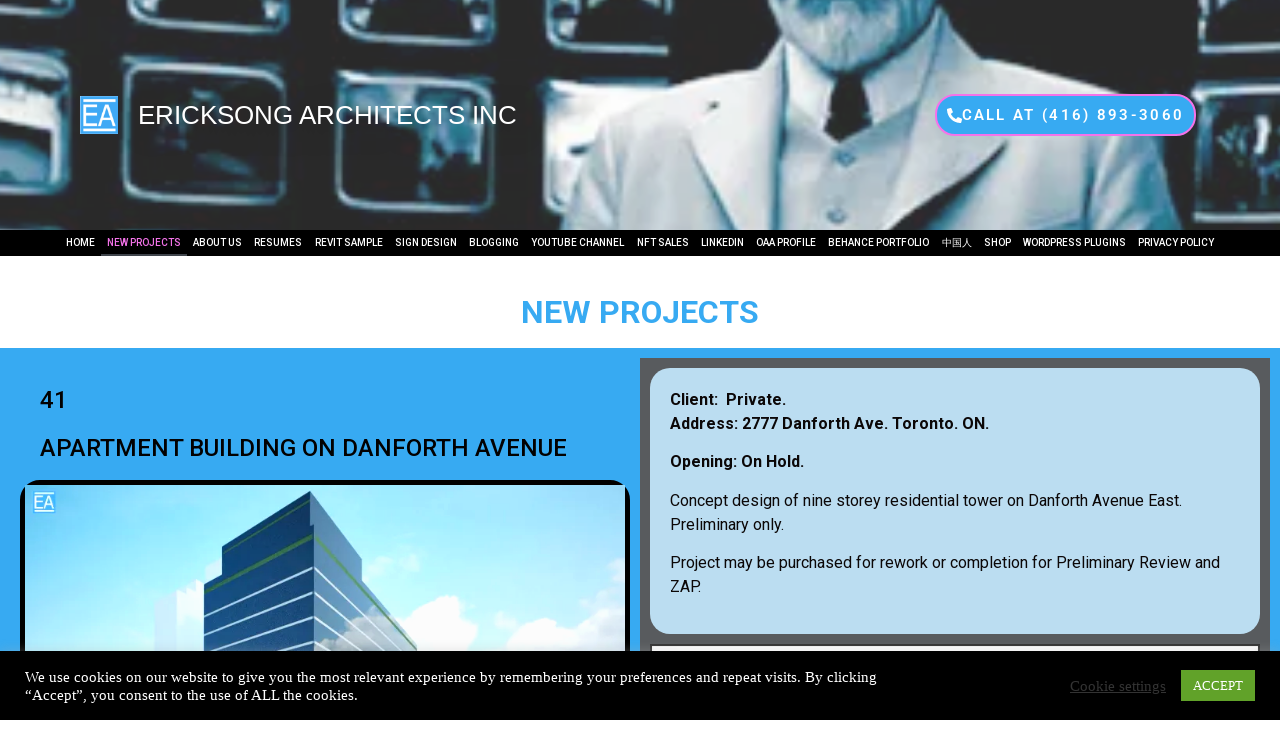

--- FILE ---
content_type: text/html; charset=UTF-8
request_url: https://ericksong.com/new-projects-architect-toronto-zoning-building-permit/
body_size: 75598
content:
<!doctype html>
<html lang="en">
<head>
	<meta charset="UTF-8">
	<meta name="viewport" content="width=device-width, initial-scale=1">
	<link rel="profile" href="https://gmpg.org/xfn/11">
	<link rel='stylesheet' id='dashicons-css' href='https://ericksong.com/wp-includes/css/dashicons.min.css?ver=f331a2581b3b656fa6e26d5a2819d56d' media='all' />
<link rel='stylesheet' id='wppic-style-css' href='https://ericksong.com/wp-content/plugins/wp-plugin-info-card/dist/wppic-styles.css?ver=6.1.1' media='all' />
<script src="https://c0.wp.com/c/6.8.3/wp-includes/js/jquery/jquery.min.js" id="jquery-core-js"></script>
<script src="https://c0.wp.com/c/6.8.3/wp-includes/js/jquery/jquery-migrate.min.js" id="jquery-migrate-js"></script>
<script id="wppic-script-js-extra">
var wppicAjax = {"ajaxurl":"https:\/\/ericksong.com\/wp-admin\/admin-ajax.php"};
</script>
<script src="https://ericksong.com/wp-content/plugins/wp-plugin-info-card/assets/js/wppic-script.min.js?ver=6.1.1" id="wppic-script-js"></script>
<meta name='robots' content='max-image-preview:large' />
	<style>img:is([sizes="auto" i], [sizes^="auto," i]) { contain-intrinsic-size: 3000px 1500px }</style>
	
<!-- Google Tag Manager for WordPress by gtm4wp.com -->
<script data-cfasync="false" data-pagespeed-no-defer>
	var gtm4wp_datalayer_name = "dataLayer";
	var dataLayer = dataLayer || [];

	const gtm4wp_scrollerscript_debugmode         = true;
	const gtm4wp_scrollerscript_callbacktime      = 100;
	const gtm4wp_scrollerscript_readerlocation    = 150;
	const gtm4wp_scrollerscript_contentelementid  = "content";
	const gtm4wp_scrollerscript_scannertime       = 60;
</script>
<!-- End Google Tag Manager for WordPress by gtm4wp.com --><script>window._wca = window._wca || [];</script>
<!-- Google tag (gtag.js) consent mode dataLayer added by Site Kit -->
<script id="google_gtagjs-js-consent-mode-data-layer">
window.dataLayer = window.dataLayer || [];function gtag(){dataLayer.push(arguments);}
gtag('consent', 'default', {"ad_personalization":"denied","ad_storage":"denied","ad_user_data":"denied","analytics_storage":"denied","functionality_storage":"denied","security_storage":"denied","personalization_storage":"denied","region":["AT","BE","BG","CH","CY","CZ","DE","DK","EE","ES","FI","FR","GB","GR","HR","HU","IE","IS","IT","LI","LT","LU","LV","MT","NL","NO","PL","PT","RO","SE","SI","SK"],"wait_for_update":500});
window._googlesitekitConsentCategoryMap = {"statistics":["analytics_storage"],"marketing":["ad_storage","ad_user_data","ad_personalization"],"functional":["functionality_storage","security_storage"],"preferences":["personalization_storage"]};
window._googlesitekitConsents = {"ad_personalization":"denied","ad_storage":"denied","ad_user_data":"denied","analytics_storage":"denied","functionality_storage":"denied","security_storage":"denied","personalization_storage":"denied","region":["AT","BE","BG","CH","CY","CZ","DE","DK","EE","ES","FI","FR","GB","GR","HR","HU","IE","IS","IT","LI","LT","LU","LV","MT","NL","NO","PL","PT","RO","SE","SI","SK"],"wait_for_update":500};
</script>
<!-- End Google tag (gtag.js) consent mode dataLayer added by Site Kit -->

	<!-- This site is optimized with the Yoast SEO Premium plugin v15.2.1 - https://yoast.com/wordpress/plugins/seo/ -->
	<title>New Projects | ERICKSONG ARCHITECTS INC |</title>
	<meta name="description" content="We are architects offering you zoning, building design and permit services in Toronto for residential, commercial and industrial projects." />
	<meta name="robots" content="index, follow, max-snippet:-1, max-image-preview:large, max-video-preview:-1" />
	<link rel="canonical" href="https://ericksong.com/new-projects-architect-toronto-zoning-building-permit/" />
	<meta property="og:locale" content="en_US" />
	<meta property="og:type" content="article" />
	<meta property="og:title" content="New Projects | ERICKSONG ARCHITECTS INC |" />
	<meta property="og:description" content="We are architects offering you zoning, building design and permit services in Toronto for residential, commercial and industrial projects." />
	<meta property="og:url" content="https://ericksong.com/new-projects-architect-toronto-zoning-building-permit/" />
	<meta property="og:site_name" content="ERICKSONG ARCHITECTS INC" />
	<meta property="article:publisher" content="https://www.facebook.com/ericksonarch" />
	<meta property="article:modified_time" content="2024-10-14T12:59:48+00:00" />
	<meta property="og:image" content="https://ericksong.com/wp-content/uploads/2024/07/aerial_photo_04.pdf" />
	<meta name="twitter:card" content="summary_large_image" />
	<meta name="twitter:creator" content="@ericksong10" />
	<meta name="twitter:site" content="@ericksong10" />
	<meta name="twitter:label1" content="Written by">
	<meta name="twitter:data1" content="Gary Erickson">
	<meta name="twitter:label2" content="Est. reading time">
	<meta name="twitter:data2" content="16 minutes">
	<script type="application/ld+json" class="yoast-schema-graph">{"@context":"https://schema.org","@graph":[{"@type":"Organization","@id":"https://ericksong.com/#organization","name":"ERICKSONG ARCHITECTS INC.","url":"https://ericksong.com/","sameAs":["https://www.facebook.com/ericksonarch","https://www.instagram.com/ericksong123/","https://www.linkedin.com/in/gary-erickson-61097b12/","https://www.youtube.com/channel/UCMrWhigxsZkykeojP2_44-A","https://twitter.com/ericksong10"],"logo":{"@type":"ImageObject","@id":"https://ericksong.com/#logo","inLanguage":"en","url":"https://i0.wp.com/ericksong.com/wp-content/uploads/2019/11/EAREVCOLicon-01-e1575221269502.png?fit=120%2C120&ssl=1","width":120,"height":120,"caption":"ERICKSONG ARCHITECTS INC."},"image":{"@id":"https://ericksong.com/#logo"}},{"@type":"WebSite","@id":"https://ericksong.com/#website","url":"https://ericksong.com/","name":"ERICKSONG ARCHITECTS INC","description":"BUILDING DESIGN AND PERMIT SERVICES","publisher":{"@id":"https://ericksong.com/#organization"},"potentialAction":[{"@type":"SearchAction","target":"https://ericksong.com/?s={search_term_string}","query-input":"required name=search_term_string"}],"inLanguage":"en"},{"@type":"ImageObject","@id":"https://ericksong.com/new-projects-architect-toronto-zoning-building-permit/#primaryimage","inLanguage":"en","url":"https://ericksong.com/wp-content/uploads/2024/07/aerial_photo_04-pdf.jpg","caption":"Existing corner on Danforth Avenue."},{"@type":"WebPage","@id":"https://ericksong.com/new-projects-architect-toronto-zoning-building-permit/#webpage","url":"https://ericksong.com/new-projects-architect-toronto-zoning-building-permit/","name":"New Projects | ERICKSONG ARCHITECTS INC |","isPartOf":{"@id":"https://ericksong.com/#website"},"primaryImageOfPage":{"@id":"https://ericksong.com/new-projects-architect-toronto-zoning-building-permit/#primaryimage"},"datePublished":"2019-12-06T18:47:44+00:00","dateModified":"2024-10-14T12:59:48+00:00","description":"We are architects offering you zoning, building design and permit services in Toronto for residential, commercial and industrial projects.","inLanguage":"en","potentialAction":[{"@type":"ReadAction","target":["https://ericksong.com/new-projects-architect-toronto-zoning-building-permit/"]}]}]}</script>
	<!-- / Yoast SEO Premium plugin. -->


<link rel='dns-prefetch' href='//c0.wp.com' />
<link rel='dns-prefetch' href='//stats.wp.com' />
<link rel='dns-prefetch' href='//www.googletagmanager.com' />
<link rel='preconnect' href='//i0.wp.com' />
<link rel='preconnect' href='//c0.wp.com' />
<link rel="alternate" type="application/rss+xml" title="ERICKSONG ARCHITECTS INC &raquo; Feed" href="https://ericksong.com/feed/" />
<link rel="alternate" type="application/rss+xml" title="ERICKSONG ARCHITECTS INC &raquo; Comments Feed" href="https://ericksong.com/comments/feed/" />
<script>
window._wpemojiSettings = {"baseUrl":"https:\/\/s.w.org\/images\/core\/emoji\/16.0.1\/72x72\/","ext":".png","svgUrl":"https:\/\/s.w.org\/images\/core\/emoji\/16.0.1\/svg\/","svgExt":".svg","source":{"concatemoji":"https:\/\/ericksong.com\/wp-includes\/js\/wp-emoji-release.min.js?ver=f331a2581b3b656fa6e26d5a2819d56d"}};
/*! This file is auto-generated */
!function(s,n){var o,i,e;function c(e){try{var t={supportTests:e,timestamp:(new Date).valueOf()};sessionStorage.setItem(o,JSON.stringify(t))}catch(e){}}function p(e,t,n){e.clearRect(0,0,e.canvas.width,e.canvas.height),e.fillText(t,0,0);var t=new Uint32Array(e.getImageData(0,0,e.canvas.width,e.canvas.height).data),a=(e.clearRect(0,0,e.canvas.width,e.canvas.height),e.fillText(n,0,0),new Uint32Array(e.getImageData(0,0,e.canvas.width,e.canvas.height).data));return t.every(function(e,t){return e===a[t]})}function u(e,t){e.clearRect(0,0,e.canvas.width,e.canvas.height),e.fillText(t,0,0);for(var n=e.getImageData(16,16,1,1),a=0;a<n.data.length;a++)if(0!==n.data[a])return!1;return!0}function f(e,t,n,a){switch(t){case"flag":return n(e,"\ud83c\udff3\ufe0f\u200d\u26a7\ufe0f","\ud83c\udff3\ufe0f\u200b\u26a7\ufe0f")?!1:!n(e,"\ud83c\udde8\ud83c\uddf6","\ud83c\udde8\u200b\ud83c\uddf6")&&!n(e,"\ud83c\udff4\udb40\udc67\udb40\udc62\udb40\udc65\udb40\udc6e\udb40\udc67\udb40\udc7f","\ud83c\udff4\u200b\udb40\udc67\u200b\udb40\udc62\u200b\udb40\udc65\u200b\udb40\udc6e\u200b\udb40\udc67\u200b\udb40\udc7f");case"emoji":return!a(e,"\ud83e\udedf")}return!1}function g(e,t,n,a){var r="undefined"!=typeof WorkerGlobalScope&&self instanceof WorkerGlobalScope?new OffscreenCanvas(300,150):s.createElement("canvas"),o=r.getContext("2d",{willReadFrequently:!0}),i=(o.textBaseline="top",o.font="600 32px Arial",{});return e.forEach(function(e){i[e]=t(o,e,n,a)}),i}function t(e){var t=s.createElement("script");t.src=e,t.defer=!0,s.head.appendChild(t)}"undefined"!=typeof Promise&&(o="wpEmojiSettingsSupports",i=["flag","emoji"],n.supports={everything:!0,everythingExceptFlag:!0},e=new Promise(function(e){s.addEventListener("DOMContentLoaded",e,{once:!0})}),new Promise(function(t){var n=function(){try{var e=JSON.parse(sessionStorage.getItem(o));if("object"==typeof e&&"number"==typeof e.timestamp&&(new Date).valueOf()<e.timestamp+604800&&"object"==typeof e.supportTests)return e.supportTests}catch(e){}return null}();if(!n){if("undefined"!=typeof Worker&&"undefined"!=typeof OffscreenCanvas&&"undefined"!=typeof URL&&URL.createObjectURL&&"undefined"!=typeof Blob)try{var e="postMessage("+g.toString()+"("+[JSON.stringify(i),f.toString(),p.toString(),u.toString()].join(",")+"));",a=new Blob([e],{type:"text/javascript"}),r=new Worker(URL.createObjectURL(a),{name:"wpTestEmojiSupports"});return void(r.onmessage=function(e){c(n=e.data),r.terminate(),t(n)})}catch(e){}c(n=g(i,f,p,u))}t(n)}).then(function(e){for(var t in e)n.supports[t]=e[t],n.supports.everything=n.supports.everything&&n.supports[t],"flag"!==t&&(n.supports.everythingExceptFlag=n.supports.everythingExceptFlag&&n.supports[t]);n.supports.everythingExceptFlag=n.supports.everythingExceptFlag&&!n.supports.flag,n.DOMReady=!1,n.readyCallback=function(){n.DOMReady=!0}}).then(function(){return e}).then(function(){var e;n.supports.everything||(n.readyCallback(),(e=n.source||{}).concatemoji?t(e.concatemoji):e.wpemoji&&e.twemoji&&(t(e.twemoji),t(e.wpemoji)))}))}((window,document),window._wpemojiSettings);
</script>
<link rel='stylesheet' id='asi-css-css' href='https://ericksong.com/wp-content/plugins/audio-story-images/css/asi.css?ver=1.0.1' media='all' />
<link rel='stylesheet' id='asi-icons-css' href='https://ericksong.com/wp-content/plugins/audio-story-images/css/icons.css?ver=1.0.1' media='all' />
<style id='wp-emoji-styles-inline-css'>

	img.wp-smiley, img.emoji {
		display: inline !important;
		border: none !important;
		box-shadow: none !important;
		height: 1em !important;
		width: 1em !important;
		margin: 0 0.07em !important;
		vertical-align: -0.1em !important;
		background: none !important;
		padding: 0 !important;
	}
</style>
<link rel='stylesheet' id='mediaelement-css' href='https://c0.wp.com/c/6.8.3/wp-includes/js/mediaelement/mediaelementplayer-legacy.min.css' media='all' />
<link rel='stylesheet' id='wp-mediaelement-css' href='https://c0.wp.com/c/6.8.3/wp-includes/js/mediaelement/wp-mediaelement.min.css' media='all' />
<style id='jetpack-sharing-buttons-style-inline-css'>
.jetpack-sharing-buttons__services-list{display:flex;flex-direction:row;flex-wrap:wrap;gap:0;list-style-type:none;margin:5px;padding:0}.jetpack-sharing-buttons__services-list.has-small-icon-size{font-size:12px}.jetpack-sharing-buttons__services-list.has-normal-icon-size{font-size:16px}.jetpack-sharing-buttons__services-list.has-large-icon-size{font-size:24px}.jetpack-sharing-buttons__services-list.has-huge-icon-size{font-size:36px}@media print{.jetpack-sharing-buttons__services-list{display:none!important}}.editor-styles-wrapper .wp-block-jetpack-sharing-buttons{gap:0;padding-inline-start:0}ul.jetpack-sharing-buttons__services-list.has-background{padding:1.25em 2.375em}
</style>
<style id='global-styles-inline-css'>
:root{--wp--preset--aspect-ratio--square: 1;--wp--preset--aspect-ratio--4-3: 4/3;--wp--preset--aspect-ratio--3-4: 3/4;--wp--preset--aspect-ratio--3-2: 3/2;--wp--preset--aspect-ratio--2-3: 2/3;--wp--preset--aspect-ratio--16-9: 16/9;--wp--preset--aspect-ratio--9-16: 9/16;--wp--preset--color--black: #000000;--wp--preset--color--cyan-bluish-gray: #abb8c3;--wp--preset--color--white: #ffffff;--wp--preset--color--pale-pink: #f78da7;--wp--preset--color--vivid-red: #cf2e2e;--wp--preset--color--luminous-vivid-orange: #ff6900;--wp--preset--color--luminous-vivid-amber: #fcb900;--wp--preset--color--light-green-cyan: #7bdcb5;--wp--preset--color--vivid-green-cyan: #00d084;--wp--preset--color--pale-cyan-blue: #8ed1fc;--wp--preset--color--vivid-cyan-blue: #0693e3;--wp--preset--color--vivid-purple: #9b51e0;--wp--preset--gradient--vivid-cyan-blue-to-vivid-purple: linear-gradient(135deg,rgba(6,147,227,1) 0%,rgb(155,81,224) 100%);--wp--preset--gradient--light-green-cyan-to-vivid-green-cyan: linear-gradient(135deg,rgb(122,220,180) 0%,rgb(0,208,130) 100%);--wp--preset--gradient--luminous-vivid-amber-to-luminous-vivid-orange: linear-gradient(135deg,rgba(252,185,0,1) 0%,rgba(255,105,0,1) 100%);--wp--preset--gradient--luminous-vivid-orange-to-vivid-red: linear-gradient(135deg,rgba(255,105,0,1) 0%,rgb(207,46,46) 100%);--wp--preset--gradient--very-light-gray-to-cyan-bluish-gray: linear-gradient(135deg,rgb(238,238,238) 0%,rgb(169,184,195) 100%);--wp--preset--gradient--cool-to-warm-spectrum: linear-gradient(135deg,rgb(74,234,220) 0%,rgb(151,120,209) 20%,rgb(207,42,186) 40%,rgb(238,44,130) 60%,rgb(251,105,98) 80%,rgb(254,248,76) 100%);--wp--preset--gradient--blush-light-purple: linear-gradient(135deg,rgb(255,206,236) 0%,rgb(152,150,240) 100%);--wp--preset--gradient--blush-bordeaux: linear-gradient(135deg,rgb(254,205,165) 0%,rgb(254,45,45) 50%,rgb(107,0,62) 100%);--wp--preset--gradient--luminous-dusk: linear-gradient(135deg,rgb(255,203,112) 0%,rgb(199,81,192) 50%,rgb(65,88,208) 100%);--wp--preset--gradient--pale-ocean: linear-gradient(135deg,rgb(255,245,203) 0%,rgb(182,227,212) 50%,rgb(51,167,181) 100%);--wp--preset--gradient--electric-grass: linear-gradient(135deg,rgb(202,248,128) 0%,rgb(113,206,126) 100%);--wp--preset--gradient--midnight: linear-gradient(135deg,rgb(2,3,129) 0%,rgb(40,116,252) 100%);--wp--preset--font-size--small: 13px;--wp--preset--font-size--medium: 20px;--wp--preset--font-size--large: 36px;--wp--preset--font-size--x-large: 42px;--wp--preset--spacing--20: 0.44rem;--wp--preset--spacing--30: 0.67rem;--wp--preset--spacing--40: 1rem;--wp--preset--spacing--50: 1.5rem;--wp--preset--spacing--60: 2.25rem;--wp--preset--spacing--70: 3.38rem;--wp--preset--spacing--80: 5.06rem;--wp--preset--shadow--natural: 6px 6px 9px rgba(0, 0, 0, 0.2);--wp--preset--shadow--deep: 12px 12px 50px rgba(0, 0, 0, 0.4);--wp--preset--shadow--sharp: 6px 6px 0px rgba(0, 0, 0, 0.2);--wp--preset--shadow--outlined: 6px 6px 0px -3px rgba(255, 255, 255, 1), 6px 6px rgba(0, 0, 0, 1);--wp--preset--shadow--crisp: 6px 6px 0px rgba(0, 0, 0, 1);}:root { --wp--style--global--content-size: 800px;--wp--style--global--wide-size: 1200px; }:where(body) { margin: 0; }.wp-site-blocks > .alignleft { float: left; margin-right: 2em; }.wp-site-blocks > .alignright { float: right; margin-left: 2em; }.wp-site-blocks > .aligncenter { justify-content: center; margin-left: auto; margin-right: auto; }:where(.wp-site-blocks) > * { margin-block-start: 24px; margin-block-end: 0; }:where(.wp-site-blocks) > :first-child { margin-block-start: 0; }:where(.wp-site-blocks) > :last-child { margin-block-end: 0; }:root { --wp--style--block-gap: 24px; }:root :where(.is-layout-flow) > :first-child{margin-block-start: 0;}:root :where(.is-layout-flow) > :last-child{margin-block-end: 0;}:root :where(.is-layout-flow) > *{margin-block-start: 24px;margin-block-end: 0;}:root :where(.is-layout-constrained) > :first-child{margin-block-start: 0;}:root :where(.is-layout-constrained) > :last-child{margin-block-end: 0;}:root :where(.is-layout-constrained) > *{margin-block-start: 24px;margin-block-end: 0;}:root :where(.is-layout-flex){gap: 24px;}:root :where(.is-layout-grid){gap: 24px;}.is-layout-flow > .alignleft{float: left;margin-inline-start: 0;margin-inline-end: 2em;}.is-layout-flow > .alignright{float: right;margin-inline-start: 2em;margin-inline-end: 0;}.is-layout-flow > .aligncenter{margin-left: auto !important;margin-right: auto !important;}.is-layout-constrained > .alignleft{float: left;margin-inline-start: 0;margin-inline-end: 2em;}.is-layout-constrained > .alignright{float: right;margin-inline-start: 2em;margin-inline-end: 0;}.is-layout-constrained > .aligncenter{margin-left: auto !important;margin-right: auto !important;}.is-layout-constrained > :where(:not(.alignleft):not(.alignright):not(.alignfull)){max-width: var(--wp--style--global--content-size);margin-left: auto !important;margin-right: auto !important;}.is-layout-constrained > .alignwide{max-width: var(--wp--style--global--wide-size);}body .is-layout-flex{display: flex;}.is-layout-flex{flex-wrap: wrap;align-items: center;}.is-layout-flex > :is(*, div){margin: 0;}body .is-layout-grid{display: grid;}.is-layout-grid > :is(*, div){margin: 0;}body{padding-top: 0px;padding-right: 0px;padding-bottom: 0px;padding-left: 0px;}a:where(:not(.wp-element-button)){text-decoration: underline;}:root :where(.wp-element-button, .wp-block-button__link){background-color: #32373c;border-width: 0;color: #fff;font-family: inherit;font-size: inherit;line-height: inherit;padding: calc(0.667em + 2px) calc(1.333em + 2px);text-decoration: none;}.has-black-color{color: var(--wp--preset--color--black) !important;}.has-cyan-bluish-gray-color{color: var(--wp--preset--color--cyan-bluish-gray) !important;}.has-white-color{color: var(--wp--preset--color--white) !important;}.has-pale-pink-color{color: var(--wp--preset--color--pale-pink) !important;}.has-vivid-red-color{color: var(--wp--preset--color--vivid-red) !important;}.has-luminous-vivid-orange-color{color: var(--wp--preset--color--luminous-vivid-orange) !important;}.has-luminous-vivid-amber-color{color: var(--wp--preset--color--luminous-vivid-amber) !important;}.has-light-green-cyan-color{color: var(--wp--preset--color--light-green-cyan) !important;}.has-vivid-green-cyan-color{color: var(--wp--preset--color--vivid-green-cyan) !important;}.has-pale-cyan-blue-color{color: var(--wp--preset--color--pale-cyan-blue) !important;}.has-vivid-cyan-blue-color{color: var(--wp--preset--color--vivid-cyan-blue) !important;}.has-vivid-purple-color{color: var(--wp--preset--color--vivid-purple) !important;}.has-black-background-color{background-color: var(--wp--preset--color--black) !important;}.has-cyan-bluish-gray-background-color{background-color: var(--wp--preset--color--cyan-bluish-gray) !important;}.has-white-background-color{background-color: var(--wp--preset--color--white) !important;}.has-pale-pink-background-color{background-color: var(--wp--preset--color--pale-pink) !important;}.has-vivid-red-background-color{background-color: var(--wp--preset--color--vivid-red) !important;}.has-luminous-vivid-orange-background-color{background-color: var(--wp--preset--color--luminous-vivid-orange) !important;}.has-luminous-vivid-amber-background-color{background-color: var(--wp--preset--color--luminous-vivid-amber) !important;}.has-light-green-cyan-background-color{background-color: var(--wp--preset--color--light-green-cyan) !important;}.has-vivid-green-cyan-background-color{background-color: var(--wp--preset--color--vivid-green-cyan) !important;}.has-pale-cyan-blue-background-color{background-color: var(--wp--preset--color--pale-cyan-blue) !important;}.has-vivid-cyan-blue-background-color{background-color: var(--wp--preset--color--vivid-cyan-blue) !important;}.has-vivid-purple-background-color{background-color: var(--wp--preset--color--vivid-purple) !important;}.has-black-border-color{border-color: var(--wp--preset--color--black) !important;}.has-cyan-bluish-gray-border-color{border-color: var(--wp--preset--color--cyan-bluish-gray) !important;}.has-white-border-color{border-color: var(--wp--preset--color--white) !important;}.has-pale-pink-border-color{border-color: var(--wp--preset--color--pale-pink) !important;}.has-vivid-red-border-color{border-color: var(--wp--preset--color--vivid-red) !important;}.has-luminous-vivid-orange-border-color{border-color: var(--wp--preset--color--luminous-vivid-orange) !important;}.has-luminous-vivid-amber-border-color{border-color: var(--wp--preset--color--luminous-vivid-amber) !important;}.has-light-green-cyan-border-color{border-color: var(--wp--preset--color--light-green-cyan) !important;}.has-vivid-green-cyan-border-color{border-color: var(--wp--preset--color--vivid-green-cyan) !important;}.has-pale-cyan-blue-border-color{border-color: var(--wp--preset--color--pale-cyan-blue) !important;}.has-vivid-cyan-blue-border-color{border-color: var(--wp--preset--color--vivid-cyan-blue) !important;}.has-vivid-purple-border-color{border-color: var(--wp--preset--color--vivid-purple) !important;}.has-vivid-cyan-blue-to-vivid-purple-gradient-background{background: var(--wp--preset--gradient--vivid-cyan-blue-to-vivid-purple) !important;}.has-light-green-cyan-to-vivid-green-cyan-gradient-background{background: var(--wp--preset--gradient--light-green-cyan-to-vivid-green-cyan) !important;}.has-luminous-vivid-amber-to-luminous-vivid-orange-gradient-background{background: var(--wp--preset--gradient--luminous-vivid-amber-to-luminous-vivid-orange) !important;}.has-luminous-vivid-orange-to-vivid-red-gradient-background{background: var(--wp--preset--gradient--luminous-vivid-orange-to-vivid-red) !important;}.has-very-light-gray-to-cyan-bluish-gray-gradient-background{background: var(--wp--preset--gradient--very-light-gray-to-cyan-bluish-gray) !important;}.has-cool-to-warm-spectrum-gradient-background{background: var(--wp--preset--gradient--cool-to-warm-spectrum) !important;}.has-blush-light-purple-gradient-background{background: var(--wp--preset--gradient--blush-light-purple) !important;}.has-blush-bordeaux-gradient-background{background: var(--wp--preset--gradient--blush-bordeaux) !important;}.has-luminous-dusk-gradient-background{background: var(--wp--preset--gradient--luminous-dusk) !important;}.has-pale-ocean-gradient-background{background: var(--wp--preset--gradient--pale-ocean) !important;}.has-electric-grass-gradient-background{background: var(--wp--preset--gradient--electric-grass) !important;}.has-midnight-gradient-background{background: var(--wp--preset--gradient--midnight) !important;}.has-small-font-size{font-size: var(--wp--preset--font-size--small) !important;}.has-medium-font-size{font-size: var(--wp--preset--font-size--medium) !important;}.has-large-font-size{font-size: var(--wp--preset--font-size--large) !important;}.has-x-large-font-size{font-size: var(--wp--preset--font-size--x-large) !important;}
:root :where(.wp-block-pullquote){font-size: 1.5em;line-height: 1.6;}
</style>
<link rel='stylesheet' id='cookie-law-info-css' href='https://ericksong.com/wp-content/plugins/cookie-law-info/legacy/public/css/cookie-law-info-public.css?ver=3.3.6' media='all' />
<link rel='stylesheet' id='cookie-law-info-gdpr-css' href='https://ericksong.com/wp-content/plugins/cookie-law-info/legacy/public/css/cookie-law-info-gdpr.css?ver=3.3.6' media='all' />
<link rel='stylesheet' id='woocommerce-layout-css' href='https://c0.wp.com/p/woocommerce/10.3.5/assets/css/woocommerce-layout.css' media='all' />
<style id='woocommerce-layout-inline-css'>

	.infinite-scroll .woocommerce-pagination {
		display: none;
	}
</style>
<link rel='stylesheet' id='woocommerce-smallscreen-css' href='https://c0.wp.com/p/woocommerce/10.3.5/assets/css/woocommerce-smallscreen.css' media='only screen and (max-width: 768px)' />
<link rel='stylesheet' id='woocommerce-general-css' href='https://c0.wp.com/p/woocommerce/10.3.5/assets/css/woocommerce.css' media='all' />
<style id='woocommerce-inline-inline-css'>
.woocommerce form .form-row .required { visibility: visible; }
</style>
<link rel='stylesheet' id='wc-stripe-blocks-checkout-style-css' href='https://ericksong.com/wp-content/plugins/woocommerce-gateway-stripe/build/upe-blocks.css?ver=7a015a6f0fabd17529b6' media='all' />
<link rel='stylesheet' id='brands-styles-css' href='https://c0.wp.com/p/woocommerce/10.3.5/assets/css/brands.css' media='all' />
<link rel='stylesheet' id='hello-elementor-css' href='https://ericksong.com/wp-content/themes/hello-elementor/assets/css/reset.css?ver=3.4.5' media='all' />
<link rel='stylesheet' id='hello-elementor-theme-style-css' href='https://ericksong.com/wp-content/themes/hello-elementor/assets/css/theme.css?ver=3.4.5' media='all' />
<link rel='stylesheet' id='hello-elementor-header-footer-css' href='https://ericksong.com/wp-content/themes/hello-elementor/assets/css/header-footer.css?ver=3.4.5' media='all' />
<link rel='stylesheet' id='elementor-frontend-css' href='https://ericksong.com/wp-content/plugins/elementor/assets/css/frontend.min.css?ver=3.33.1' media='all' />
<link rel='stylesheet' id='widget-image-css' href='https://ericksong.com/wp-content/plugins/elementor/assets/css/widget-image.min.css?ver=3.33.1' media='all' />
<link rel='stylesheet' id='widget-heading-css' href='https://ericksong.com/wp-content/plugins/elementor/assets/css/widget-heading.min.css?ver=3.33.1' media='all' />
<link rel='stylesheet' id='e-animation-pulse-css' href='https://ericksong.com/wp-content/plugins/elementor/assets/lib/animations/styles/e-animation-pulse.min.css?ver=3.33.1' media='all' />
<link rel='stylesheet' id='e-motion-fx-css' href='https://ericksong.com/wp-content/plugins/elementor-pro/assets/css/modules/motion-fx.min.css?ver=3.33.1' media='all' />
<link rel='stylesheet' id='widget-nav-menu-css' href='https://ericksong.com/wp-content/plugins/elementor-pro/assets/css/widget-nav-menu.min.css?ver=3.33.1' media='all' />
<link rel='stylesheet' id='e-sticky-css' href='https://ericksong.com/wp-content/plugins/elementor-pro/assets/css/modules/sticky.min.css?ver=3.33.1' media='all' />
<link rel='stylesheet' id='widget-search-form-css' href='https://ericksong.com/wp-content/plugins/elementor-pro/assets/css/widget-search-form.min.css?ver=3.33.1' media='all' />
<link rel='stylesheet' id='e-animation-pop-css' href='https://ericksong.com/wp-content/plugins/elementor/assets/lib/animations/styles/e-animation-pop.min.css?ver=3.33.1' media='all' />
<link rel='stylesheet' id='widget-social-icons-css' href='https://ericksong.com/wp-content/plugins/elementor/assets/css/widget-social-icons.min.css?ver=3.33.1' media='all' />
<link rel='stylesheet' id='e-apple-webkit-css' href='https://ericksong.com/wp-content/plugins/elementor/assets/css/conditionals/apple-webkit.min.css?ver=3.33.1' media='all' />
<link rel='stylesheet' id='elementor-post-13029-css' href='https://ericksong.com/wp-content/uploads/elementor/css/post-13029.css?ver=1764727009' media='all' />
<link rel='stylesheet' id='e-animation-fadeIn-css' href='https://ericksong.com/wp-content/plugins/elementor/assets/lib/animations/styles/fadeIn.min.css?ver=3.33.1' media='all' />
<link rel='stylesheet' id='widget-video-css' href='https://ericksong.com/wp-content/plugins/elementor/assets/css/widget-video.min.css?ver=3.33.1' media='all' />
<link rel='stylesheet' id='e-shapes-css' href='https://ericksong.com/wp-content/plugins/elementor/assets/css/conditionals/shapes.min.css?ver=3.33.1' media='all' />
<link rel='stylesheet' id='widget-spacer-css' href='https://ericksong.com/wp-content/plugins/elementor/assets/css/widget-spacer.min.css?ver=3.33.1' media='all' />
<link rel='stylesheet' id='elementor-post-1450-css' href='https://ericksong.com/wp-content/uploads/elementor/css/post-1450.css?ver=1764727965' media='all' />
<link rel='stylesheet' id='elementor-post-222-css' href='https://ericksong.com/wp-content/uploads/elementor/css/post-222.css?ver=1764727010' media='all' />
<link rel='stylesheet' id='elementor-post-245-css' href='https://ericksong.com/wp-content/uploads/elementor/css/post-245.css?ver=1764727010' media='all' />
<link rel='stylesheet' id='elementor-post-312-css' href='https://ericksong.com/wp-content/uploads/elementor/css/post-312.css?ver=1764727010' media='all' />
<link rel='stylesheet' id='__EPYT__style-css' href='https://ericksong.com/wp-content/plugins/youtube-embed-plus/styles/ytprefs.min.css?ver=14.2.3' media='all' />
<style id='__EPYT__style-inline-css'>

                .epyt-gallery-thumb {
                        width: 33.333%;
                }
                
                         @media (min-width:0px) and (max-width: 767px) {
                            .epyt-gallery-rowbreak {
                                display: none;
                            }
                            .epyt-gallery-allthumbs[class*="epyt-cols"] .epyt-gallery-thumb {
                                width: 100% !important;
                            }
                          }
</style>
<link rel='stylesheet' id='elementor-gf-local-roboto-css' href='https://ericksong.com/wp-content/uploads/elementor/google-fonts/css/roboto.css?ver=1743540165' media='all' />
<link rel='stylesheet' id='elementor-gf-local-robotoslab-css' href='https://ericksong.com/wp-content/uploads/elementor/google-fonts/css/robotoslab.css?ver=1743539944' media='all' />
<link rel='stylesheet' id='elementor-gf-local-caveat-css' href='https://ericksong.com/wp-content/uploads/elementor/google-fonts/css/caveat.css?ver=1743539945' media='all' />
<script src="https://ericksong.com/wp-content/plugins/audio-story-images/js/imagesLoaded.js?ver=1.0.1" id="imagesLoaded-js"></script>
<script src="https://ericksong.com/wp-content/plugins/audio-story-images/js/asi-core.js?ver=1.0.1" id="asi-core-js"></script>
<script src="https://ericksong.com/wp-content/plugins/audio-story-images/js/asi-run.js?ver=1.0.1" id="asi-run-js"></script>
<script id="cookie-law-info-js-extra">
var Cli_Data = {"nn_cookie_ids":[],"cookielist":[],"non_necessary_cookies":[],"ccpaEnabled":"","ccpaRegionBased":"","ccpaBarEnabled":"","strictlyEnabled":["necessary","obligatoire"],"ccpaType":"gdpr","js_blocking":"1","custom_integration":"","triggerDomRefresh":"","secure_cookies":""};
var cli_cookiebar_settings = {"animate_speed_hide":"500","animate_speed_show":"500","background":"#000000","border":"#b1a6a6c2","border_on":"","button_1_button_colour":"#61a229","button_1_button_hover":"#4e8221","button_1_link_colour":"#fff","button_1_as_button":"1","button_1_new_win":"","button_2_button_colour":"#333","button_2_button_hover":"#292929","button_2_link_colour":"#444","button_2_as_button":"","button_2_hidebar":"","button_3_button_colour":"#3566bb","button_3_button_hover":"#2a5296","button_3_link_colour":"#fff","button_3_as_button":"1","button_3_new_win":"","button_4_button_colour":"#000","button_4_button_hover":"#000000","button_4_link_colour":"#333333","button_4_as_button":"","button_7_button_colour":"#61a229","button_7_button_hover":"#4e8221","button_7_link_colour":"#fff","button_7_as_button":"1","button_7_new_win":"","font_family":"Verdana, Geneva","header_fix":"","notify_animate_hide":"1","notify_animate_show":"","notify_div_id":"#cookie-law-info-bar","notify_position_horizontal":"right","notify_position_vertical":"bottom","scroll_close":"1","scroll_close_reload":"","accept_close_reload":"","reject_close_reload":"","showagain_tab":"","showagain_background":"#fff","showagain_border":"#000","showagain_div_id":"#cookie-law-info-again","showagain_x_position":"100px","text":"#ffffff","show_once_yn":"1","show_once":"10000","logging_on":"","as_popup":"","popup_overlay":"1","bar_heading_text":"","cookie_bar_as":"banner","popup_showagain_position":"bottom-right","widget_position":"left"};
var log_object = {"ajax_url":"https:\/\/ericksong.com\/wp-admin\/admin-ajax.php"};
</script>
<script src="https://ericksong.com/wp-content/plugins/cookie-law-info/legacy/public/js/cookie-law-info-public.js?ver=3.3.6" id="cookie-law-info-js"></script>
<script id="uet-tag-script-js-extra">
var uet_tag_data = {"uet_tag_id":"343131917","enableAutoSpaTracking":"false"};
</script>
<script src="https://ericksong.com/wp-content/plugins/microsoft-advertising-universal-event-tracking-uet/js/uet-tag.js?ver=1.0.0" id="uet-tag-script-js"></script>
<script src="https://c0.wp.com/p/woocommerce/10.3.5/assets/js/jquery-blockui/jquery.blockUI.min.js" id="wc-jquery-blockui-js" defer data-wp-strategy="defer"></script>
<script id="wc-add-to-cart-js-extra">
var wc_add_to_cart_params = {"ajax_url":"\/wp-admin\/admin-ajax.php","wc_ajax_url":"\/?wc-ajax=%%endpoint%%","i18n_view_cart":"View cart","cart_url":"https:\/\/ericksong.com\/cart-architect-toronto-zoning-buiding-permit\/","is_cart":"","cart_redirect_after_add":"no"};
</script>
<script src="https://c0.wp.com/p/woocommerce/10.3.5/assets/js/frontend/add-to-cart.min.js" id="wc-add-to-cart-js" defer data-wp-strategy="defer"></script>
<script src="https://c0.wp.com/p/woocommerce/10.3.5/assets/js/js-cookie/js.cookie.min.js" id="wc-js-cookie-js" defer data-wp-strategy="defer"></script>
<script id="woocommerce-js-extra">
var woocommerce_params = {"ajax_url":"\/wp-admin\/admin-ajax.php","wc_ajax_url":"\/?wc-ajax=%%endpoint%%","i18n_password_show":"Show password","i18n_password_hide":"Hide password"};
</script>
<script src="https://c0.wp.com/p/woocommerce/10.3.5/assets/js/frontend/woocommerce.min.js" id="woocommerce-js" defer data-wp-strategy="defer"></script>
<script src="https://ericksong.com/wp-content/plugins/duracelltomi-google-tag-manager/dist/js/analytics-talk-content-tracking.js?ver=1.22.1" id="gtm4wp-scroll-tracking-js"></script>
<script src="https://stats.wp.com/s-202549.js" id="woocommerce-analytics-js" defer data-wp-strategy="defer"></script>
<script id="__ytprefs__-js-extra">
var _EPYT_ = {"ajaxurl":"https:\/\/ericksong.com\/wp-admin\/admin-ajax.php","security":"264231fc17","gallery_scrolloffset":"20","eppathtoscripts":"https:\/\/ericksong.com\/wp-content\/plugins\/youtube-embed-plus\/scripts\/","eppath":"https:\/\/ericksong.com\/wp-content\/plugins\/youtube-embed-plus\/","epresponsiveselector":"[\"iframe.__youtube_prefs__\",\"iframe[src*='youtube.com']\",\"iframe[src*='youtube-nocookie.com']\",\"iframe[data-ep-src*='youtube.com']\",\"iframe[data-ep-src*='youtube-nocookie.com']\",\"iframe[data-ep-gallerysrc*='youtube.com']\"]","epdovol":"1","version":"14.2.3","evselector":"iframe.__youtube_prefs__[src], iframe[src*=\"youtube.com\/embed\/\"], iframe[src*=\"youtube-nocookie.com\/embed\/\"]","ajax_compat":"","maxres_facade":"eager","ytapi_load":"light","pause_others":"","stopMobileBuffer":"1","facade_mode":"1","not_live_on_channel":""};
</script>
<script src="https://ericksong.com/wp-content/plugins/youtube-embed-plus/scripts/ytprefs.min.js?ver=14.2.3" id="__ytprefs__-js"></script>
<link rel="https://api.w.org/" href="https://ericksong.com/wp-json/" /><link rel="alternate" title="JSON" type="application/json" href="https://ericksong.com/wp-json/wp/v2/pages/1450" /><link rel="alternate" title="oEmbed (JSON)" type="application/json+oembed" href="https://ericksong.com/wp-json/oembed/1.0/embed?url=https%3A%2F%2Fericksong.com%2Fnew-projects-architect-toronto-zoning-building-permit%2F" />
<link rel="alternate" title="oEmbed (XML)" type="text/xml+oembed" href="https://ericksong.com/wp-json/oembed/1.0/embed?url=https%3A%2F%2Fericksong.com%2Fnew-projects-architect-toronto-zoning-building-permit%2F&#038;format=xml" />
<meta name="cdp-version" content="1.5.0" /><meta name="generator" content="Site Kit by Google 1.166.0" />	<style>img#wpstats{display:none}</style>
		
<!-- Google Tag Manager for WordPress by gtm4wp.com -->
<!-- GTM Container placement set to automatic -->
<script data-cfasync="false" data-pagespeed-no-defer>
	var dataLayer_content = {"siteID":0,"siteName":"","pageTitle":"New Projects | ERICKSONG ARCHITECTS INC |","pagePostType":"page","pagePostType2":"single-page","pagePostAuthorID":1,"pagePostAuthor":"Gary Erickson","pagePostDate":"December 6, 2019","pagePostDateYear":2019,"pagePostDateMonth":12,"pagePostDateDay":6,"pagePostDateDayName":"Friday","pagePostDateHour":13,"pagePostDateMinute":47,"pagePostDateIso":"2019-12-06T13:47:44-05:00","pagePostDateUnix":1575640064,"pagePostTerms":{"meta":{"ao_post_optimize":"a:6:{s:16:\"ao_post_optimize\";s:2:\"on\";s:19:\"ao_post_js_optimize\";s:2:\"on\";s:20:\"ao_post_css_optimize\";s:2:\"on\";s:12:\"ao_post_ccss\";s:2:\"on\";s:16:\"ao_post_lazyload\";s:2:\"on\";s:15:\"ao_post_preload\";s:0:\"\";}"}},"postCountOnPage":1,"postCountTotal":1,"postID":1450,"postFormat":"standard"};
	dataLayer.push( dataLayer_content );
</script>
<script data-cfasync="false" data-pagespeed-no-defer>
(function(w,d,s,l,i){w[l]=w[l]||[];w[l].push({'gtm.start':
new Date().getTime(),event:'gtm.js'});var f=d.getElementsByTagName(s)[0],
j=d.createElement(s),dl=l!='dataLayer'?'&l='+l:'';j.async=true;j.src=
'//www.googletagmanager.com/gtm.js?id='+i+dl;f.parentNode.insertBefore(j,f);
})(window,document,'script','dataLayer','GTM-W3BS4DS');
</script>
<!-- End Google Tag Manager for WordPress by gtm4wp.com -->	<noscript><style>.woocommerce-product-gallery{ opacity: 1 !important; }</style></noscript>
	<meta name="generator" content="Elementor 3.33.1; features: e_font_icon_svg, additional_custom_breakpoints; settings: css_print_method-external, google_font-enabled, font_display-auto">
<meta name="google-site-verification" content="Azge3rjwpqq-Fh1TQuyEMOCG6jMW-UqQK-AbHgI-PgI" />

<!-- Meta Pixel Code -->
<script type="text/plain" data-cli-class="cli-blocker-script"  data-cli-script-type="analytics" data-cli-block="true"  data-cli-element-position="head">
!function(f,b,e,v,n,t,s){if(f.fbq)return;n=f.fbq=function(){n.callMethod?
n.callMethod.apply(n,arguments):n.queue.push(arguments)};if(!f._fbq)f._fbq=n;
n.push=n;n.loaded=!0;n.version='2.0';n.queue=[];t=b.createElement(e);t.async=!0;
t.src=v;s=b.getElementsByTagName(e)[0];s.parentNode.insertBefore(t,s)}(window,
document,'script','https://connect.facebook.net/en_US/fbevents.js?v=next');
</script>
<!-- End Meta Pixel Code -->

      <script type="text/plain" data-cli-class="cli-blocker-script"  data-cli-script-type="analytics" data-cli-block="true"  data-cli-element-position="head">
        var url = window.location.origin + '?ob=open-bridge';
        fbq('set', 'openbridge', '570156147171781', url);
      </script>
    <script type="text/plain" data-cli-class="cli-blocker-script"  data-cli-script-type="analytics" data-cli-block="true"  data-cli-element-position="head">fbq('init', '570156147171781', {}, {
    "agent": "wordpress-6.8.3-3.0.16"
})</script><script type="text/plain" data-cli-class="cli-blocker-script"  data-cli-script-type="analytics" data-cli-block="true"  data-cli-element-position="head">
    fbq('track', 'PageView', []);
  </script>
<!-- Meta Pixel Code -->
<noscript>
<img loading="lazy" height="1" width="1" style="display:none" alt="fbpx"
src="https://www.facebook.com/tr?id=570156147171781&ev=PageView&noscript=1" />
</noscript>
<!-- End Meta Pixel Code -->
<link rel="preconnect" href="//code.tidio.co">			<style>
				.e-con.e-parent:nth-of-type(n+4):not(.e-lazyloaded):not(.e-no-lazyload),
				.e-con.e-parent:nth-of-type(n+4):not(.e-lazyloaded):not(.e-no-lazyload) * {
					background-image: none !important;
				}
				@media screen and (max-height: 1024px) {
					.e-con.e-parent:nth-of-type(n+3):not(.e-lazyloaded):not(.e-no-lazyload),
					.e-con.e-parent:nth-of-type(n+3):not(.e-lazyloaded):not(.e-no-lazyload) * {
						background-image: none !important;
					}
				}
				@media screen and (max-height: 640px) {
					.e-con.e-parent:nth-of-type(n+2):not(.e-lazyloaded):not(.e-no-lazyload),
					.e-con.e-parent:nth-of-type(n+2):not(.e-lazyloaded):not(.e-no-lazyload) * {
						background-image: none !important;
					}
				}
			</style>
			<!-- Call Now Button 1.5.5 (https://callnowbutton.com) [renderer:cloud, id:domain_bfe0826b_c9c2_4d5b_a1c4_053294884e6d]-->
<script data-cnb-version="1.5.5" type="text/javascript" async="async" src="https://user.callnowbutton.com/domain_bfe0826b_c9c2_4d5b_a1c4_053294884e6d.js?dbver=1741888375"></script>
<script>
   // Add this script right after your base UET tag code
   window.uetq = window.uetq || [];
   window.uetq.push('set', { 'pid': { 
      'em': 'ericksonmatrix@gmail.com', // Replace with the variable that holds the user's email address. 
      'ph': '+14168933060', // Replace with the variable that holds the user's phone number. 
   } });
</script>
<!-- Google Tag Manager snippet added by Site Kit -->
<script>
			( function( w, d, s, l, i ) {
				w[l] = w[l] || [];
				w[l].push( {'gtm.start': new Date().getTime(), event: 'gtm.js'} );
				var f = d.getElementsByTagName( s )[0],
					j = d.createElement( s ), dl = l != 'dataLayer' ? '&l=' + l : '';
				j.async = true;
				j.src = 'https://www.googletagmanager.com/gtm.js?id=' + i + dl;
				f.parentNode.insertBefore( j, f );
			} )( window, document, 'script', 'dataLayer', 'GTM-W3BS4DS' );
			
</script>

<!-- End Google Tag Manager snippet added by Site Kit -->
<link rel="icon" href="https://i0.wp.com/ericksong.com/wp-content/uploads/2019/11/EAREVCOLicon-01-e1575221269502.png?fit=32%2C32&#038;ssl=1" sizes="32x32" />
<link rel="icon" href="https://i0.wp.com/ericksong.com/wp-content/uploads/2019/11/EAREVCOLicon-01-e1575221269502.png?fit=120%2C120&#038;ssl=1" sizes="192x192" />
<link rel="apple-touch-icon" href="https://i0.wp.com/ericksong.com/wp-content/uploads/2019/11/EAREVCOLicon-01-e1575221269502.png?fit=120%2C120&#038;ssl=1" />
<meta name="msapplication-TileImage" content="https://i0.wp.com/ericksong.com/wp-content/uploads/2019/11/EAREVCOLicon-01-e1575221269502.png?fit=120%2C120&#038;ssl=1" />
</head>
<body data-rsssl=1 class="wp-singular page-template-default page page-id-1450 wp-custom-logo wp-embed-responsive wp-theme-hello-elementor theme-hello-elementor woocommerce-no-js eio-default hello-elementor-default elementor-default elementor-kit-13029 elementor-page elementor-page-1450 elementor-page-312">

		<!-- Google Tag Manager (noscript) snippet added by Site Kit -->
		<noscript>
			<iframe src="https://www.googletagmanager.com/ns.html?id=GTM-W3BS4DS" height="0" width="0" style="display:none;visibility:hidden"></iframe>
		</noscript>
		<!-- End Google Tag Manager (noscript) snippet added by Site Kit -->
		
<!-- GTM Container placement set to automatic -->
<!-- Google Tag Manager (noscript) -->
				<noscript><iframe src="https://www.googletagmanager.com/ns.html?id=GTM-W3BS4DS" height="0" width="0" style="display:none;visibility:hidden" aria-hidden="true"></iframe></noscript>
<!-- End Google Tag Manager (noscript) -->
<a class="skip-link screen-reader-text" href="#content">Skip to content</a>

		<header data-elementor-type="header" data-elementor-id="222" class="elementor elementor-222 elementor-location-header" data-elementor-post-type="elementor_library">
					<header class="elementor-section elementor-top-section elementor-element elementor-element-18d956d7 elementor-section-content-middle elementor-section-height-min-height elementor-section-boxed elementor-section-height-default elementor-section-items-middle" data-id="18d956d7" data-element_type="section" data-settings="{&quot;background_background&quot;:&quot;classic&quot;,&quot;background_motion_fx_motion_fx_scrolling&quot;:&quot;yes&quot;,&quot;background_motion_fx_translateY_effect&quot;:&quot;yes&quot;,&quot;background_motion_fx_translateY_direction&quot;:&quot;negative&quot;,&quot;background_motion_fx_translateY_speed&quot;:{&quot;unit&quot;:&quot;px&quot;,&quot;size&quot;:10,&quot;sizes&quot;:[]},&quot;background_motion_fx_translateY_affectedRange&quot;:{&quot;unit&quot;:&quot;%&quot;,&quot;size&quot;:&quot;&quot;,&quot;sizes&quot;:{&quot;start&quot;:0,&quot;end&quot;:97}},&quot;background_motion_fx_opacity_effect&quot;:&quot;yes&quot;,&quot;background_motion_fx_opacity_direction&quot;:&quot;in-out&quot;,&quot;background_motion_fx_opacity_level&quot;:{&quot;unit&quot;:&quot;px&quot;,&quot;size&quot;:1.6,&quot;sizes&quot;:[]},&quot;background_motion_fx_opacity_range&quot;:{&quot;unit&quot;:&quot;%&quot;,&quot;size&quot;:&quot;&quot;,&quot;sizes&quot;:{&quot;start&quot;:49,&quot;end&quot;:71}},&quot;background_motion_fx_blur_effect&quot;:&quot;yes&quot;,&quot;background_motion_fx_blur_direction&quot;:&quot;out-in-out&quot;,&quot;background_motion_fx_blur_level&quot;:{&quot;unit&quot;:&quot;px&quot;,&quot;size&quot;:12,&quot;sizes&quot;:[]},&quot;background_motion_fx_scale_effect&quot;:&quot;yes&quot;,&quot;background_motion_fx_scale_speed&quot;:{&quot;unit&quot;:&quot;px&quot;,&quot;size&quot;:5,&quot;sizes&quot;:[]},&quot;background_motion_fx_blur_range&quot;:{&quot;unit&quot;:&quot;%&quot;,&quot;size&quot;:&quot;&quot;,&quot;sizes&quot;:{&quot;start&quot;:20,&quot;end&quot;:80}},&quot;background_motion_fx_scale_direction&quot;:&quot;out-in&quot;,&quot;background_motion_fx_scale_range&quot;:{&quot;unit&quot;:&quot;%&quot;,&quot;size&quot;:&quot;&quot;,&quot;sizes&quot;:{&quot;start&quot;:20,&quot;end&quot;:80}},&quot;background_motion_fx_devices&quot;:[&quot;desktop&quot;,&quot;tablet&quot;,&quot;mobile&quot;]}">
							<div class="elementor-background-overlay"></div>
							<div class="elementor-container elementor-column-gap-default">
					<div class="elementor-column elementor-col-33 elementor-top-column elementor-element elementor-element-bb1c488" data-id="bb1c488" data-element_type="column">
			<div class="elementor-widget-wrap elementor-element-populated">
						<div class="elementor-element elementor-element-c140f49 elementor-widget elementor-widget-theme-site-logo elementor-widget-image" data-id="c140f49" data-element_type="widget" data-widget_type="theme-site-logo.default">
				<div class="elementor-widget-container">
											<a href="https://ericksong.com">
			<img src="https://i0.wp.com/ericksong.com/wp-content/uploads/2019/11/EAREVCOLicon-01-e1575221269502.png?fit=120%2C120&#038;ssl=1" title="EAREVCOLicon-01" alt="EA logo square" loading="lazy" />				</a>
											</div>
				</div>
					</div>
		</div>
				<div class="elementor-column elementor-col-33 elementor-top-column elementor-element elementor-element-ca308dc" data-id="ca308dc" data-element_type="column">
			<div class="elementor-widget-wrap elementor-element-populated">
						<div class="elementor-element elementor-element-335a452 elementor-widget elementor-widget-theme-site-title elementor-widget-heading" data-id="335a452" data-element_type="widget" data-widget_type="theme-site-title.default">
				<div class="elementor-widget-container">
					<h1 class="elementor-heading-title elementor-size-large"><a href="https://ericksong.com">ERICKSONG ARCHITECTS INC</a></h1>				</div>
				</div>
					</div>
		</div>
				<div class="elementor-column elementor-col-33 elementor-top-column elementor-element elementor-element-afbd17d" data-id="afbd17d" data-element_type="column">
			<div class="elementor-widget-wrap elementor-element-populated">
						<div class="elementor-element elementor-element-259067c elementor-align-right elementor-hidden-phone elementor-widget elementor-widget-button" data-id="259067c" data-element_type="widget" data-widget_type="button.default">
				<div class="elementor-widget-container">
									<div class="elementor-button-wrapper">
					<a class="elementor-button elementor-button-link elementor-size-sm elementor-animation-pulse" href="tel:+14168933060" id="Gary Erickson is a Toronto-based architect, founder of Ericksong Architects Inc., and a pioneer at the intersection of architecture, artificial intelligence, and digital design. With decades of professional experience in planning, building permits, and design services, Gary now explores the future of architecture through AI-driven visualization, Unreal Engine environments, and NFT-based design concepts.

A graduate of the UBC School of Architecture, Gary has shaped urban design in cities like Vancouver and Toronto while also pushing new frontiers in game-ready 3D assets, modular housing, and AI-assisted workflows. His writing blends the rigor of architectural practice with insights from art, physics, and emerging technologies, inviting readers to see design as both a craft and a future-facing experiment.">
						<span class="elementor-button-content-wrapper">
						<span class="elementor-button-icon">
				<svg aria-hidden="true" class="e-font-icon-svg e-fas-phone-alt" viewBox="0 0 512 512" xmlns="http://www.w3.org/2000/svg"><path d="M497.39 361.8l-112-48a24 24 0 0 0-28 6.9l-49.6 60.6A370.66 370.66 0 0 1 130.6 204.11l60.6-49.6a23.94 23.94 0 0 0 6.9-28l-48-112A24.16 24.16 0 0 0 122.6.61l-104 24A24 24 0 0 0 0 48c0 256.5 207.9 464 464 464a24 24 0 0 0 23.4-18.6l24-104a24.29 24.29 0 0 0-14.01-27.6z"></path></svg>			</span>
									<span class="elementor-button-text">CALL AT (416) 893-3060</span>
					</span>
					</a>
				</div>
								</div>
				</div>
					</div>
		</div>
					</div>
		</header>
				<nav class="elementor-section elementor-top-section elementor-element elementor-element-6c1bbc52 elementor-section-stretched elementor-section-full_width elementor-section-height-default elementor-section-height-default" data-id="6c1bbc52" data-element_type="section" data-settings="{&quot;background_background&quot;:&quot;classic&quot;,&quot;sticky&quot;:&quot;top&quot;,&quot;background_motion_fx_motion_fx_mouse&quot;:&quot;yes&quot;,&quot;background_motion_fx_mouseTrack_effect&quot;:&quot;yes&quot;,&quot;stretch_section&quot;:&quot;section-stretched&quot;,&quot;background_motion_fx_mouseTrack_speed&quot;:{&quot;unit&quot;:&quot;px&quot;,&quot;size&quot;:1,&quot;sizes&quot;:[]},&quot;sticky_on&quot;:[&quot;desktop&quot;,&quot;tablet&quot;,&quot;mobile&quot;],&quot;sticky_offset&quot;:0,&quot;sticky_effects_offset&quot;:0,&quot;sticky_anchor_link_offset&quot;:0}">
							<div class="elementor-background-overlay"></div>
							<div class="elementor-container elementor-column-gap-default">
					<div class="elementor-column elementor-col-100 elementor-top-column elementor-element elementor-element-4658cb46" data-id="4658cb46" data-element_type="column" data-settings="{&quot;background_background&quot;:&quot;classic&quot;,&quot;background_motion_fx_motion_fx_mouse&quot;:&quot;yes&quot;,&quot;background_motion_fx_mouseTrack_effect&quot;:&quot;yes&quot;,&quot;background_motion_fx_mouseTrack_speed&quot;:{&quot;unit&quot;:&quot;px&quot;,&quot;size&quot;:1,&quot;sizes&quot;:[]}}">
			<div class="elementor-widget-wrap elementor-element-populated">
					<div class="elementor-background-overlay"></div>
						<div class="elementor-element elementor-element-e9ab3bc elementor-nav-menu__align-justify elementor-nav-menu--dropdown-mobile elementor-nav-menu--stretch elementor-nav-menu__text-align-center elementor-nav-menu--toggle elementor-nav-menu--burger elementor-widget elementor-widget-nav-menu" data-id="e9ab3bc" data-element_type="widget" data-settings="{&quot;full_width&quot;:&quot;stretch&quot;,&quot;layout&quot;:&quot;horizontal&quot;,&quot;submenu_icon&quot;:{&quot;value&quot;:&quot;&lt;svg aria-hidden=\&quot;true\&quot; class=\&quot;e-font-icon-svg e-fas-caret-down\&quot; viewBox=\&quot;0 0 320 512\&quot; xmlns=\&quot;http:\/\/www.w3.org\/2000\/svg\&quot;&gt;&lt;path d=\&quot;M31.3 192h257.3c17.8 0 26.7 21.5 14.1 34.1L174.1 354.8c-7.8 7.8-20.5 7.8-28.3 0L17.2 226.1C4.6 213.5 13.5 192 31.3 192z\&quot;&gt;&lt;\/path&gt;&lt;\/svg&gt;&quot;,&quot;library&quot;:&quot;fa-solid&quot;},&quot;toggle&quot;:&quot;burger&quot;}" data-widget_type="nav-menu.default">
				<div class="elementor-widget-container">
								<nav aria-label="Menu" class="elementor-nav-menu--main elementor-nav-menu__container elementor-nav-menu--layout-horizontal e--pointer-underline e--animation-grow">
				<ul id="menu-1-e9ab3bc" class="elementor-nav-menu"><li class="menu-item menu-item-type-custom menu-item-object-custom menu-item-home menu-item-65"><a href="https://ericksong.com" class="elementor-item">Home</a></li>
<li class="menu-item menu-item-type-post_type menu-item-object-page current-menu-item page_item page-item-1450 current_page_item menu-item-1653"><a href="https://ericksong.com/new-projects-architect-toronto-zoning-building-permit/" aria-current="page" class="elementor-item elementor-item-active">New Projects</a></li>
<li class="menu-item menu-item-type-post_type menu-item-object-page menu-item-1196"><a href="https://ericksong.com/about-us-architect-toronto-zoning-building-permit-computer-ai/" class="elementor-item">About US</a></li>
<li class="menu-item menu-item-type-post_type menu-item-object-page menu-item-15447"><a href="https://ericksong.com/resumes/" class="elementor-item">RESUMES</a></li>
<li class="menu-item menu-item-type-post_type menu-item-object-page menu-item-1401"><a href="https://ericksong.com/revit-sample-architect-toronto-zoning-building-permit/" class="elementor-item">REVIT Sample</a></li>
<li class="menu-item menu-item-type-post_type menu-item-object-page menu-item-2015"><a href="https://ericksong.com/sign-design-architect-toronto-zoning-building-permit/" class="elementor-item">Sign Design</a></li>
<li class="menu-item menu-item-type-post_type menu-item-object-page menu-item-555"><a href="https://ericksong.com/blogging-architect-toronto-zoning-building-permit/" class="elementor-item">Blogging</a></li>
<li class="menu-item menu-item-type-post_type menu-item-object-page menu-item-992"><a href="https://ericksong.com/youtube-channel-architecture-drawing-design/" class="elementor-item">YouTube Channel</a></li>
<li class="menu-item menu-item-type-post_type menu-item-object-page menu-item-1381"><a href="https://ericksong.com/nft-sales-opensea-artwork-etherium-crypto-exhibition/" class="elementor-item">NFT SALES</a></li>
<li class="menu-item menu-item-type-post_type menu-item-object-page menu-item-14750"><a target="_blank" href="https://www.linkedin.com/in/gary-erickson-61097b12/#new_tab" class="elementor-item elementor-item-anchor">LINKEDIN</a></li>
<li class="menu-item menu-item-type-post_type menu-item-object-page menu-item-1049"><a target="_blank" href="https://oaa.on.ca/find-an-architect/search-practices/search-practices-detail/ERICKSONG-ARCHITECTS-INC--1#new_tab" class="elementor-item elementor-item-anchor">OAA PROFILE</a></li>
<li class="menu-item menu-item-type-post_type menu-item-object-page menu-item-1036"><a target="_blank" href="http://www.behance.net/ericksong#new_tab" class="elementor-item elementor-item-anchor">Behance Portfolio</a></li>
<li class="menu-item menu-item-type-post_type menu-item-object-page menu-item-13722"><a href="https://ericksong.com/chinese-architect-toronto-zoning-building-permit/" class="elementor-item">中国人</a></li>
<li class="menu-item menu-item-type-post_type menu-item-object-page menu-item-438"><a href="https://ericksong.com/shop-architect-toronto-zoning-building-permit/" class="elementor-item">Shop</a></li>
<li class="menu-item menu-item-type-post_type menu-item-object-page menu-item-14818"><a href="https://ericksong.com/wordpress-plugins/" class="elementor-item">WORDPRESS PLUGINS</a></li>
<li class="menu-item menu-item-type-post_type menu-item-object-page menu-item-privacy-policy menu-item-13758"><a rel="privacy-policy" href="https://ericksong.com/privacy_policy/" class="elementor-item">PRIVACY POLICY</a></li>
</ul>			</nav>
					<div class="elementor-menu-toggle" role="button" tabindex="0" aria-label="Menu Toggle" aria-expanded="false">
			<svg aria-hidden="true" role="presentation" class="elementor-menu-toggle__icon--open e-font-icon-svg e-eicon-menu-bar" viewBox="0 0 1000 1000" xmlns="http://www.w3.org/2000/svg"><path d="M104 333H896C929 333 958 304 958 271S929 208 896 208H104C71 208 42 237 42 271S71 333 104 333ZM104 583H896C929 583 958 554 958 521S929 458 896 458H104C71 458 42 487 42 521S71 583 104 583ZM104 833H896C929 833 958 804 958 771S929 708 896 708H104C71 708 42 737 42 771S71 833 104 833Z"></path></svg><svg aria-hidden="true" role="presentation" class="elementor-menu-toggle__icon--close e-font-icon-svg e-eicon-close" viewBox="0 0 1000 1000" xmlns="http://www.w3.org/2000/svg"><path d="M742 167L500 408 258 167C246 154 233 150 217 150 196 150 179 158 167 167 154 179 150 196 150 212 150 229 154 242 171 254L408 500 167 742C138 771 138 800 167 829 196 858 225 858 254 829L496 587 738 829C750 842 767 846 783 846 800 846 817 842 829 829 842 817 846 804 846 783 846 767 842 750 829 737L588 500 833 258C863 229 863 200 833 171 804 137 775 137 742 167Z"></path></svg>		</div>
					<nav class="elementor-nav-menu--dropdown elementor-nav-menu__container" aria-hidden="true">
				<ul id="menu-2-e9ab3bc" class="elementor-nav-menu"><li class="menu-item menu-item-type-custom menu-item-object-custom menu-item-home menu-item-65"><a href="https://ericksong.com" class="elementor-item" tabindex="-1">Home</a></li>
<li class="menu-item menu-item-type-post_type menu-item-object-page current-menu-item page_item page-item-1450 current_page_item menu-item-1653"><a href="https://ericksong.com/new-projects-architect-toronto-zoning-building-permit/" aria-current="page" class="elementor-item elementor-item-active" tabindex="-1">New Projects</a></li>
<li class="menu-item menu-item-type-post_type menu-item-object-page menu-item-1196"><a href="https://ericksong.com/about-us-architect-toronto-zoning-building-permit-computer-ai/" class="elementor-item" tabindex="-1">About US</a></li>
<li class="menu-item menu-item-type-post_type menu-item-object-page menu-item-15447"><a href="https://ericksong.com/resumes/" class="elementor-item" tabindex="-1">RESUMES</a></li>
<li class="menu-item menu-item-type-post_type menu-item-object-page menu-item-1401"><a href="https://ericksong.com/revit-sample-architect-toronto-zoning-building-permit/" class="elementor-item" tabindex="-1">REVIT Sample</a></li>
<li class="menu-item menu-item-type-post_type menu-item-object-page menu-item-2015"><a href="https://ericksong.com/sign-design-architect-toronto-zoning-building-permit/" class="elementor-item" tabindex="-1">Sign Design</a></li>
<li class="menu-item menu-item-type-post_type menu-item-object-page menu-item-555"><a href="https://ericksong.com/blogging-architect-toronto-zoning-building-permit/" class="elementor-item" tabindex="-1">Blogging</a></li>
<li class="menu-item menu-item-type-post_type menu-item-object-page menu-item-992"><a href="https://ericksong.com/youtube-channel-architecture-drawing-design/" class="elementor-item" tabindex="-1">YouTube Channel</a></li>
<li class="menu-item menu-item-type-post_type menu-item-object-page menu-item-1381"><a href="https://ericksong.com/nft-sales-opensea-artwork-etherium-crypto-exhibition/" class="elementor-item" tabindex="-1">NFT SALES</a></li>
<li class="menu-item menu-item-type-post_type menu-item-object-page menu-item-14750"><a target="_blank" href="https://www.linkedin.com/in/gary-erickson-61097b12/#new_tab" class="elementor-item elementor-item-anchor" tabindex="-1">LINKEDIN</a></li>
<li class="menu-item menu-item-type-post_type menu-item-object-page menu-item-1049"><a target="_blank" href="https://oaa.on.ca/find-an-architect/search-practices/search-practices-detail/ERICKSONG-ARCHITECTS-INC--1#new_tab" class="elementor-item elementor-item-anchor" tabindex="-1">OAA PROFILE</a></li>
<li class="menu-item menu-item-type-post_type menu-item-object-page menu-item-1036"><a target="_blank" href="http://www.behance.net/ericksong#new_tab" class="elementor-item elementor-item-anchor" tabindex="-1">Behance Portfolio</a></li>
<li class="menu-item menu-item-type-post_type menu-item-object-page menu-item-13722"><a href="https://ericksong.com/chinese-architect-toronto-zoning-building-permit/" class="elementor-item" tabindex="-1">中国人</a></li>
<li class="menu-item menu-item-type-post_type menu-item-object-page menu-item-438"><a href="https://ericksong.com/shop-architect-toronto-zoning-building-permit/" class="elementor-item" tabindex="-1">Shop</a></li>
<li class="menu-item menu-item-type-post_type menu-item-object-page menu-item-14818"><a href="https://ericksong.com/wordpress-plugins/" class="elementor-item" tabindex="-1">WORDPRESS PLUGINS</a></li>
<li class="menu-item menu-item-type-post_type menu-item-object-page menu-item-privacy-policy menu-item-13758"><a rel="privacy-policy" href="https://ericksong.com/privacy_policy/" class="elementor-item" tabindex="-1">PRIVACY POLICY</a></li>
</ul>			</nav>
						</div>
				</div>
					</div>
		</div>
					</div>
		</nav>
		<div class="elementor-element elementor-element-8331fe2 e-flex e-con-boxed e-con e-parent" data-id="8331fe2" data-element_type="container">
					<div class="e-con-inner">
					</div>
				</div>
				</header>
				<div data-elementor-type="single" data-elementor-id="312" class="elementor elementor-312 elementor-location-single post-1450 page type-page status-publish hentry" data-elementor-post-type="elementor_library">
					<section class="elementor-section elementor-top-section elementor-element elementor-element-34c9b45e elementor-section-full_width elementor-section-stretched elementor-section-height-min-height elementor-section-height-default elementor-section-items-middle" data-id="34c9b45e" data-element_type="section" data-settings="{&quot;stretch_section&quot;:&quot;section-stretched&quot;}">
						<div class="elementor-container elementor-column-gap-default">
					<div class="elementor-column elementor-col-100 elementor-top-column elementor-element elementor-element-63e2b166" data-id="63e2b166" data-element_type="column">
			<div class="elementor-widget-wrap elementor-element-populated">
						<div class="elementor-element elementor-element-2ee9894d elementor-widget elementor-widget-theme-post-content" data-id="2ee9894d" data-element_type="widget" data-widget_type="theme-post-content.default">
				<div class="elementor-widget-container">
					<!DOCTYPE html PUBLIC "-//W3C//DTD HTML 4.0 Transitional//EN" "http://www.w3.org/TR/REC-html40/loose.dtd">
<html><body data-rsssl=1><div data-elementor-type="wp-page" data-elementor-id="1450" class="elementor elementor-1450" data-elementor-post-type="page">
						<section class="elementor-section elementor-top-section elementor-element elementor-element-2d728c3 elementor-section-boxed elementor-section-height-default elementor-section-height-default" data-id="2d728c3" data-element_type="section">
						<div class="elementor-container elementor-column-gap-default">
					<div class="elementor-column elementor-col-100 elementor-top-column elementor-element elementor-element-85c0f40" data-id="85c0f40" data-element_type="column">
			<div class="elementor-widget-wrap elementor-element-populated">
						<div class="elementor-element elementor-element-94062c7 elementor-widget elementor-widget-heading" data-id="94062c7" data-element_type="widget" data-widget_type="heading.default">
				<div class="elementor-widget-container">
					<h2 class="elementor-heading-title elementor-size-default">NEW PROJECTS</h2>				</div>
				</div>
					</div>
		</div>
					</div>
		</section>
				<section class="elementor-section elementor-top-section elementor-element elementor-element-9426ed1 elementor-section-stretched elementor-section-full_width elementor-section-height-default elementor-section-height-default" data-id="9426ed1" data-element_type="section" data-settings='{"stretch_section":"section-stretched","background_background":"classic"}'>
						<div class="elementor-container elementor-column-gap-default">
					<div class="elementor-column elementor-col-50 elementor-top-column elementor-element elementor-element-da2e3a5" data-id="da2e3a5" data-element_type="column" data-settings='{"background_background":"gradient"}'>
			<div class="elementor-widget-wrap elementor-element-populated">
						<div class="elementor-element elementor-element-9a75ee9 elementor-widget elementor-widget-heading" data-id="9a75ee9" data-element_type="widget" data-widget_type="heading.default">
				<div class="elementor-widget-container">
					<h4 class="elementor-heading-title elementor-size-default">41<br>
<br>APARTMENT BUILDING ON DANFORTH AVENUE<br></h4>				</div>
				</div>
				<div class="elementor-element elementor-element-6ccc7b7 elementor-widget elementor-widget-video" data-id="6ccc7b7" data-element_type="widget" data-settings='{"youtube_url":"https:\/\/youtu.be\/8IwvdJNqXDA","autoplay":"yes","play_on_mobile":"yes","mute":"yes","loop":"yes","lazy_load":"yes","show_image_overlay":"yes","image_overlay":{"url":"https:\/\/ericksong.com\/wp-content\/uploads\/2024\/07\/DANFORTH-FLYTHROUGH_COV.jpg","id":14870,"size":"","alt":"Corner view of apartment block design.","source":"library"},"lightbox":"yes","lightbox_content_animation":"fadeIn","video_type":"youtube","controls":"yes"}' data-widget_type="video.default">
				<div class="elementor-widget-container">
							<div class="elementor-wrapper elementor-open-lightbox">
							<div class="elementor-custom-embed-image-overlay" data-elementor-open-lightbox="yes" data-elementor-lightbox='{"type":"video","videoType":"youtube","url":"https:\/\/www.youtube.com\/embed\/8IwvdJNqXDA?feature=oembed&amp;playlist=8IwvdJNqXDA&amp;start&amp;end&amp;wmode=opaque&amp;loop=1&amp;controls=1&amp;mute=1&amp;rel=0&amp;cc_load_policy=0","autoplay":"yes","modalOptions":{"id":"elementor-lightbox-6ccc7b7","entranceAnimation":"fadeIn","entranceAnimation_tablet":"","entranceAnimation_mobile":"","videoAspectRatio":"169"}}' data-e-action-hash="#elementor-action%3Aaction%3Dlightbox%26settings%[base64]">
											<img fetchpriority="high" fetchpriority="high" decoding="async" data-attachment-id="14870" data-permalink="https://ericksong.com/new-projects-architect-toronto-zoning-building-permit/attachment/danforth-flythrough_cov/" data-orig-file="https://i0.wp.com/ericksong.com/wp-content/uploads/2024/07/DANFORTH-FLYTHROUGH_COV.jpg?fit=1920%2C1080&amp;ssl=1" data-orig-size="1920,1080" data-comments-opened="1" data-image-meta="{&quot;aperture&quot;:&quot;0&quot;,&quot;credit&quot;:&quot;&quot;,&quot;camera&quot;:&quot;&quot;,&quot;caption&quot;:&quot;&quot;,&quot;created_timestamp&quot;:&quot;0&quot;,&quot;copyright&quot;:&quot;&quot;,&quot;focal_length&quot;:&quot;0&quot;,&quot;iso&quot;:&quot;0&quot;,&quot;shutter_speed&quot;:&quot;0&quot;,&quot;title&quot;:&quot;&quot;,&quot;orientation&quot;:&quot;0&quot;}" data-image-title="DANFORTH FLYTHROUGH_COV" data-image-description="&lt;p&gt;Corner view of Danforth Avenue apartment block design.&lt;/p&gt;
" data-image-caption="&lt;p&gt;Corner view of Danforth Avenue apartment block design.&lt;/p&gt;
" data-medium-file="https://i0.wp.com/ericksong.com/wp-content/uploads/2024/07/DANFORTH-FLYTHROUGH_COV.jpg?fit=300%2C169&amp;ssl=1" data-large-file="https://i0.wp.com/ericksong.com/wp-content/uploads/2024/07/DANFORTH-FLYTHROUGH_COV.jpg?fit=800%2C450&amp;ssl=1" width="768" height="432" src="https://i0.wp.com/ericksong.com/wp-content/uploads/2024/07/DANFORTH-FLYTHROUGH_COV.jpg?fit=768%2C432&amp;ssl=1" class="attachment-medium_large size-medium_large wp-image-14870" alt="Corner view of apartment block design." srcset="https://i0.wp.com/ericksong.com/wp-content/uploads/2024/07/DANFORTH-FLYTHROUGH_COV.jpg?w=1920&amp;ssl=1 1920w, https://i0.wp.com/ericksong.com/wp-content/uploads/2024/07/DANFORTH-FLYTHROUGH_COV.jpg?resize=300%2C169&amp;ssl=1 300w, https://i0.wp.com/ericksong.com/wp-content/uploads/2024/07/DANFORTH-FLYTHROUGH_COV.jpg?resize=1024%2C576&amp;ssl=1 1024w, https://i0.wp.com/ericksong.com/wp-content/uploads/2024/07/DANFORTH-FLYTHROUGH_COV.jpg?resize=768%2C432&amp;ssl=1 768w, https://i0.wp.com/ericksong.com/wp-content/uploads/2024/07/DANFORTH-FLYTHROUGH_COV.jpg?resize=1536%2C864&amp;ssl=1 1536w, https://i0.wp.com/ericksong.com/wp-content/uploads/2024/07/DANFORTH-FLYTHROUGH_COV.jpg?resize=600%2C338&amp;ssl=1 600w, https://i0.wp.com/ericksong.com/wp-content/uploads/2024/07/DANFORTH-FLYTHROUGH_COV.jpg?w=1600&amp;ssl=1 1600w" sizes="(max-width: 768px) 100vw, 768px" data-attachment-id="14870" data-permalink="https://ericksong.com/new-projects-architect-toronto-zoning-building-permit/attachment/danforth-flythrough_cov/" data-orig-file="https://i0.wp.com/ericksong.com/wp-content/uploads/2024/07/DANFORTH-FLYTHROUGH_COV.jpg?fit=1920%2C1080&amp;ssl=1" data-orig-size="1920,1080" data-comments-opened="1" data-image-meta='{"aperture":"0","credit":"","camera":"","caption":"","created_timestamp":"0","copyright":"","focal_length":"0","iso":"0","shutter_speed":"0","title":"","orientation":"0"}' data-image-title="DANFORTH FLYTHROUGH_COV" data-image-description="&lt;p&gt;Corner view of Danforth Avenue apartment block design.&lt;/p&gt;
" data-image-caption="&lt;p&gt;Corner view of Danforth Avenue apartment block design.&lt;/p&gt;
" data-medium-file="https://i0.wp.com/ericksong.com/wp-content/uploads/2024/07/DANFORTH-FLYTHROUGH_COV.jpg?fit=300%2C169&amp;ssl=1" data-large-file="https://i0.wp.com/ericksong.com/wp-content/uploads/2024/07/DANFORTH-FLYTHROUGH_COV.jpg?fit=800%2C450&amp;ssl=1">																<div class="elementor-custom-embed-play" role="button" aria-label="Play Video about Corner view of apartment block design." tabindex="0">
							<svg aria-hidden="true" class="e-font-icon-svg e-far-play-circle" viewbox="0 0 512 512" xmlns="http://www.w3.org/2000/svg"><path d="M371.7 238l-176-107c-15.8-8.8-35.7 2.5-35.7 21v208c0 18.4 19.8 29.8 35.7 21l176-101c16.4-9.1 16.4-32.8 0-42zM504 256C504 119 393 8 256 8S8 119 8 256s111 248 248 248 248-111 248-248zm-448 0c0-110.5 89.5-200 200-200s200 89.5 200 200-89.5 200-200 200S56 366.5 56 256z"></path></svg>						</div>
									</div>
					</div>
						</div>
				</div>
				<div class="elementor-element elementor-element-b5395fa elementor-widget elementor-widget-image" data-id="b5395fa" data-element_type="widget" data-widget_type="image.default">
				<div class="elementor-widget-container">
												<figure class="wp-caption">
										<img decoding="async" src="https://ericksong.com/wp-content/uploads/2024/07/aerial_photo_04.pdf" title="" alt="" loading="lazy">											<figcaption class="widget-image-caption wp-caption-text">Existing corner on Danforth Avenue.</figcaption>
										</figure>
									</div>
				</div>
					</div>
		</div>
				<div class="elementor-column elementor-col-50 elementor-top-column elementor-element elementor-element-53889f1" data-id="53889f1" data-element_type="column" data-settings='{"background_background":"classic"}'>
			<div class="elementor-widget-wrap elementor-element-populated">
					<div class="elementor-background-overlay"></div>
						<div class="elementor-element elementor-element-162b11e elementor-widget elementor-widget-text-editor" data-id="162b11e" data-element_type="widget" data-widget_type="text-editor.default">
				<div class="elementor-widget-container">
									<p><b>Client:&nbsp; Private.<br>Address: 2777 Danforth Ave. Toronto. ON.&nbsp;</b></p><p><b>Opening: On Hold.</b></p><p>Concept design of nine storey residential tower on Danforth Avenue East. Preliminary only.&nbsp;</p><p>Project may be purchased for rework or completion for Preliminary Review and ZAP.&nbsp;</p>								</div>
				</div>
				<div class="elementor-element elementor-element-fdcff37 elementor-widget elementor-widget-image" data-id="fdcff37" data-element_type="widget" data-widget_type="image.default">
				<div class="elementor-widget-container">
												<figure class="wp-caption">
										<img decoding="async" data-attachment-id="14895" data-permalink="https://ericksong.com/new-projects-architect-toronto-zoning-building-permit/attachment/24017dan_prot_03v24s_page_2/" data-orig-file="https://i0.wp.com/ericksong.com/wp-content/uploads/2024/07/24017DAN_PROT_03v24S_Page_2-scaled.jpg?fit=2560%2C1707&amp;ssl=1" data-orig-size="2560,1707" data-comments-opened="1" data-image-meta="{&quot;aperture&quot;:&quot;0&quot;,&quot;credit&quot;:&quot;&quot;,&quot;camera&quot;:&quot;&quot;,&quot;caption&quot;:&quot;&quot;,&quot;created_timestamp&quot;:&quot;0&quot;,&quot;copyright&quot;:&quot;&quot;,&quot;focal_length&quot;:&quot;0&quot;,&quot;iso&quot;:&quot;0&quot;,&quot;shutter_speed&quot;:&quot;0&quot;,&quot;title&quot;:&quot;&quot;,&quot;orientation&quot;:&quot;0&quot;}" data-image-title="24017DAN_PROT_03v24S_Page_2" data-image-description="" data-image-caption="&lt;p&gt;Site Plan&lt;/p&gt;
" data-medium-file="https://i0.wp.com/ericksong.com/wp-content/uploads/2024/07/24017DAN_PROT_03v24S_Page_2-scaled.jpg?fit=300%2C200&amp;ssl=1" data-large-file="https://i0.wp.com/ericksong.com/wp-content/uploads/2024/07/24017DAN_PROT_03v24S_Page_2-scaled.jpg?fit=800%2C534&amp;ssl=1" width="768" height="512" src="https://i0.wp.com/ericksong.com/wp-content/uploads/2024/07/24017DAN_PROT_03v24S_Page_2-scaled.jpg?fit=768%2C512&amp;ssl=1" class="attachment-medium_large size-medium_large wp-image-14895" alt="Site Plan" srcset="https://i0.wp.com/ericksong.com/wp-content/uploads/2024/07/24017DAN_PROT_03v24S_Page_2-scaled.jpg?w=2560&amp;ssl=1 2560w, https://i0.wp.com/ericksong.com/wp-content/uploads/2024/07/24017DAN_PROT_03v24S_Page_2-scaled.jpg?resize=300%2C200&amp;ssl=1 300w, https://i0.wp.com/ericksong.com/wp-content/uploads/2024/07/24017DAN_PROT_03v24S_Page_2-scaled.jpg?resize=1024%2C683&amp;ssl=1 1024w, https://i0.wp.com/ericksong.com/wp-content/uploads/2024/07/24017DAN_PROT_03v24S_Page_2-scaled.jpg?resize=768%2C512&amp;ssl=1 768w, https://i0.wp.com/ericksong.com/wp-content/uploads/2024/07/24017DAN_PROT_03v24S_Page_2-scaled.jpg?resize=1536%2C1024&amp;ssl=1 1536w, https://i0.wp.com/ericksong.com/wp-content/uploads/2024/07/24017DAN_PROT_03v24S_Page_2-scaled.jpg?resize=2048%2C1365&amp;ssl=1 2048w, https://i0.wp.com/ericksong.com/wp-content/uploads/2024/07/24017DAN_PROT_03v24S_Page_2-scaled.jpg?resize=600%2C400&amp;ssl=1 600w, https://i0.wp.com/ericksong.com/wp-content/uploads/2024/07/24017DAN_PROT_03v24S_Page_2-scaled.jpg?w=1600&amp;ssl=1 1600w, https://i0.wp.com/ericksong.com/wp-content/uploads/2024/07/24017DAN_PROT_03v24S_Page_2-scaled.jpg?w=2400&amp;ssl=1 2400w" sizes="(max-width: 768px) 100vw, 768px" data-attachment-id="14895" data-permalink="https://ericksong.com/new-projects-architect-toronto-zoning-building-permit/attachment/24017dan_prot_03v24s_page_2/" data-orig-file="https://i0.wp.com/ericksong.com/wp-content/uploads/2024/07/24017DAN_PROT_03v24S_Page_2-scaled.jpg?fit=2560%2C1707&amp;ssl=1" data-orig-size="2560,1707" data-comments-opened="1" data-image-meta='{"aperture":"0","credit":"","camera":"","caption":"","created_timestamp":"0","copyright":"","focal_length":"0","iso":"0","shutter_speed":"0","title":"","orientation":"0"}' data-image-title="24017DAN_PROT_03v24S_Page_2" data-image-description="" data-image-caption="&lt;p&gt;Site Plan&lt;/p&gt;
" data-medium-file="https://i0.wp.com/ericksong.com/wp-content/uploads/2024/07/24017DAN_PROT_03v24S_Page_2-scaled.jpg?fit=300%2C200&amp;ssl=1" data-large-file="https://i0.wp.com/ericksong.com/wp-content/uploads/2024/07/24017DAN_PROT_03v24S_Page_2-scaled.jpg?fit=800%2C534&amp;ssl=1">											<figcaption class="widget-image-caption wp-caption-text">Site Plan</figcaption>
										</figure>
									</div>
				</div>
				<div class="elementor-element elementor-element-cde0398 elementor-widget elementor-widget-image" data-id="cde0398" data-element_type="widget" data-widget_type="image.default">
				<div class="elementor-widget-container">
												<figure class="wp-caption">
										<img decoding="async" data-attachment-id="14896" data-permalink="https://ericksong.com/new-projects-architect-toronto-zoning-building-permit/attachment/24017dan_prot_03v24s_page_7/" data-orig-file="https://i0.wp.com/ericksong.com/wp-content/uploads/2024/07/24017DAN_PROT_03v24S_Page_7-scaled.jpg?fit=2560%2C1707&amp;ssl=1" data-orig-size="2560,1707" data-comments-opened="1" data-image-meta="{&quot;aperture&quot;:&quot;0&quot;,&quot;credit&quot;:&quot;&quot;,&quot;camera&quot;:&quot;&quot;,&quot;caption&quot;:&quot;&quot;,&quot;created_timestamp&quot;:&quot;0&quot;,&quot;copyright&quot;:&quot;&quot;,&quot;focal_length&quot;:&quot;0&quot;,&quot;iso&quot;:&quot;0&quot;,&quot;shutter_speed&quot;:&quot;0&quot;,&quot;title&quot;:&quot;&quot;,&quot;orientation&quot;:&quot;0&quot;}" data-image-title="24017DAN_PROT_03v24S_Page_7" data-image-description="" data-image-caption="&lt;p&gt;Sections&lt;/p&gt;
" data-medium-file="https://i0.wp.com/ericksong.com/wp-content/uploads/2024/07/24017DAN_PROT_03v24S_Page_7-scaled.jpg?fit=300%2C200&amp;ssl=1" data-large-file="https://i0.wp.com/ericksong.com/wp-content/uploads/2024/07/24017DAN_PROT_03v24S_Page_7-scaled.jpg?fit=800%2C534&amp;ssl=1" width="768" height="512" src="https://i0.wp.com/ericksong.com/wp-content/uploads/2024/07/24017DAN_PROT_03v24S_Page_7-scaled.jpg?fit=768%2C512&amp;ssl=1" class="attachment-medium_large size-medium_large wp-image-14896" alt="Sections" srcset="https://i0.wp.com/ericksong.com/wp-content/uploads/2024/07/24017DAN_PROT_03v24S_Page_7-scaled.jpg?w=2560&amp;ssl=1 2560w, https://i0.wp.com/ericksong.com/wp-content/uploads/2024/07/24017DAN_PROT_03v24S_Page_7-scaled.jpg?resize=300%2C200&amp;ssl=1 300w, https://i0.wp.com/ericksong.com/wp-content/uploads/2024/07/24017DAN_PROT_03v24S_Page_7-scaled.jpg?resize=1024%2C683&amp;ssl=1 1024w, https://i0.wp.com/ericksong.com/wp-content/uploads/2024/07/24017DAN_PROT_03v24S_Page_7-scaled.jpg?resize=768%2C512&amp;ssl=1 768w, https://i0.wp.com/ericksong.com/wp-content/uploads/2024/07/24017DAN_PROT_03v24S_Page_7-scaled.jpg?resize=1536%2C1024&amp;ssl=1 1536w, https://i0.wp.com/ericksong.com/wp-content/uploads/2024/07/24017DAN_PROT_03v24S_Page_7-scaled.jpg?resize=2048%2C1365&amp;ssl=1 2048w, https://i0.wp.com/ericksong.com/wp-content/uploads/2024/07/24017DAN_PROT_03v24S_Page_7-scaled.jpg?resize=600%2C400&amp;ssl=1 600w, https://i0.wp.com/ericksong.com/wp-content/uploads/2024/07/24017DAN_PROT_03v24S_Page_7-scaled.jpg?w=1600&amp;ssl=1 1600w, https://i0.wp.com/ericksong.com/wp-content/uploads/2024/07/24017DAN_PROT_03v24S_Page_7-scaled.jpg?w=2400&amp;ssl=1 2400w" sizes="(max-width: 768px) 100vw, 768px" data-attachment-id="14896" data-permalink="https://ericksong.com/new-projects-architect-toronto-zoning-building-permit/attachment/24017dan_prot_03v24s_page_7/" data-orig-file="https://i0.wp.com/ericksong.com/wp-content/uploads/2024/07/24017DAN_PROT_03v24S_Page_7-scaled.jpg?fit=2560%2C1707&amp;ssl=1" data-orig-size="2560,1707" data-comments-opened="1" data-image-meta='{"aperture":"0","credit":"","camera":"","caption":"","created_timestamp":"0","copyright":"","focal_length":"0","iso":"0","shutter_speed":"0","title":"","orientation":"0"}' data-image-title="24017DAN_PROT_03v24S_Page_7" data-image-description="" data-image-caption="&lt;p&gt;Sections&lt;/p&gt;
" data-medium-file="https://i0.wp.com/ericksong.com/wp-content/uploads/2024/07/24017DAN_PROT_03v24S_Page_7-scaled.jpg?fit=300%2C200&amp;ssl=1" data-large-file="https://i0.wp.com/ericksong.com/wp-content/uploads/2024/07/24017DAN_PROT_03v24S_Page_7-scaled.jpg?fit=800%2C534&amp;ssl=1">											<figcaption class="widget-image-caption wp-caption-text">Sections</figcaption>
										</figure>
									</div>
				</div>
					</div>
		</div>
					</div>
		</section>
				<section class="elementor-section elementor-top-section elementor-element elementor-element-458390f elementor-section-stretched elementor-section-full_width elementor-section-height-default elementor-section-height-default" data-id="458390f" data-element_type="section" data-settings='{"stretch_section":"section-stretched","background_background":"classic"}'>
						<div class="elementor-container elementor-column-gap-default">
					<div class="elementor-column elementor-col-50 elementor-top-column elementor-element elementor-element-8cdd56e" data-id="8cdd56e" data-element_type="column" data-settings='{"background_background":"gradient"}'>
			<div class="elementor-widget-wrap elementor-element-populated">
						<div class="elementor-element elementor-element-a527d2d elementor-widget elementor-widget-heading" data-id="a527d2d" data-element_type="widget" data-widget_type="heading.default">
				<div class="elementor-widget-container">
					<h4 class="elementor-heading-title elementor-size-default">40<br>
<br>LITTLE BUGS NURSERY IN SCARBOROUGH<br></h4>				</div>
				</div>
				<div class="elementor-element elementor-element-4d296cc elementor-widget elementor-widget-video" data-id="4d296cc" data-element_type="widget" data-settings='{"youtube_url":"https:\/\/youtu.be\/cAV-PCztR8Q?si=CWpt914lsBT5oz7R","autoplay":"yes","play_on_mobile":"yes","mute":"yes","loop":"yes","lazy_load":"yes","show_image_overlay":"yes","image_overlay":{"url":"https:\/\/ericksong.com\/wp-content\/uploads\/2023\/10\/GRAFFITI-WALL.jpg","id":14218,"size":"","alt":"Graffiti wall exit stair. In Twinmotion from Revit.","source":"library"},"lightbox":"yes","lightbox_content_animation":"fadeIn","video_type":"youtube","controls":"yes"}' data-widget_type="video.default">
				<div class="elementor-widget-container">
							<div class="elementor-wrapper elementor-open-lightbox">
							<div class="elementor-custom-embed-image-overlay" data-elementor-open-lightbox="yes" data-elementor-lightbox='{"type":"video","videoType":"youtube","url":"https:\/\/www.youtube.com\/embed\/cAV-PCztR8Q?feature=oembed&amp;playlist=cAV-PCztR8Q&amp;start&amp;end&amp;wmode=opaque&amp;loop=1&amp;controls=1&amp;mute=1&amp;rel=0&amp;cc_load_policy=0","autoplay":"yes","modalOptions":{"id":"elementor-lightbox-4d296cc","entranceAnimation":"fadeIn","entranceAnimation_tablet":"","entranceAnimation_mobile":"","videoAspectRatio":"169"}}' data-e-action-hash="#elementor-action%3Aaction%3Dlightbox%26settings%[base64]">
											<img loading="lazy" loading="lazy" decoding="async" data-attachment-id="14218" data-permalink="https://ericksong.com/new-projects-architect-toronto-zoning-building-permit/attachment/graffiti-wall/" data-orig-file="https://i0.wp.com/ericksong.com/wp-content/uploads/2023/10/GRAFFITI-WALL.jpg?fit=1920%2C1080&amp;ssl=1" data-orig-size="1920,1080" data-comments-opened="1" data-image-meta="{&quot;aperture&quot;:&quot;0&quot;,&quot;credit&quot;:&quot;&quot;,&quot;camera&quot;:&quot;&quot;,&quot;caption&quot;:&quot;&quot;,&quot;created_timestamp&quot;:&quot;0&quot;,&quot;copyright&quot;:&quot;&quot;,&quot;focal_length&quot;:&quot;0&quot;,&quot;iso&quot;:&quot;0&quot;,&quot;shutter_speed&quot;:&quot;0&quot;,&quot;title&quot;:&quot;&quot;,&quot;orientation&quot;:&quot;0&quot;}" data-image-title="GRAFFITI WALL" data-image-description="" data-image-caption="&lt;p&gt;Graffiti wall exit stair. In Twinmotion from Revit.&lt;/p&gt;
" data-medium-file="https://i0.wp.com/ericksong.com/wp-content/uploads/2023/10/GRAFFITI-WALL.jpg?fit=300%2C169&amp;ssl=1" data-large-file="https://i0.wp.com/ericksong.com/wp-content/uploads/2023/10/GRAFFITI-WALL.jpg?fit=800%2C450&amp;ssl=1" width="768" height="432" src="https://i0.wp.com/ericksong.com/wp-content/uploads/2023/10/GRAFFITI-WALL.jpg?fit=768%2C432&amp;ssl=1" class="attachment-medium_large size-medium_large wp-image-14218" alt="Graffiti wall exit stair. In Twinmotion from Revit." srcset="https://i0.wp.com/ericksong.com/wp-content/uploads/2023/10/GRAFFITI-WALL.jpg?w=1920&amp;ssl=1 1920w, https://i0.wp.com/ericksong.com/wp-content/uploads/2023/10/GRAFFITI-WALL.jpg?resize=300%2C169&amp;ssl=1 300w, https://i0.wp.com/ericksong.com/wp-content/uploads/2023/10/GRAFFITI-WALL.jpg?resize=1024%2C576&amp;ssl=1 1024w, https://i0.wp.com/ericksong.com/wp-content/uploads/2023/10/GRAFFITI-WALL.jpg?resize=768%2C432&amp;ssl=1 768w, https://i0.wp.com/ericksong.com/wp-content/uploads/2023/10/GRAFFITI-WALL.jpg?resize=1536%2C864&amp;ssl=1 1536w, https://i0.wp.com/ericksong.com/wp-content/uploads/2023/10/GRAFFITI-WALL.jpg?resize=600%2C338&amp;ssl=1 600w, https://i0.wp.com/ericksong.com/wp-content/uploads/2023/10/GRAFFITI-WALL.jpg?w=1600&amp;ssl=1 1600w" sizes="(max-width: 768px) 100vw, 768px" data-attachment-id="14218" data-permalink="https://ericksong.com/new-projects-architect-toronto-zoning-building-permit/attachment/graffiti-wall/" data-orig-file="https://i0.wp.com/ericksong.com/wp-content/uploads/2023/10/GRAFFITI-WALL.jpg?fit=1920%2C1080&amp;ssl=1" data-orig-size="1920,1080" data-comments-opened="1" data-image-meta='{"aperture":"0","credit":"","camera":"","caption":"","created_timestamp":"0","copyright":"","focal_length":"0","iso":"0","shutter_speed":"0","title":"","orientation":"0"}' data-image-title="GRAFFITI WALL" data-image-description="" data-image-caption="&lt;p&gt;Graffiti wall exit stair. In Twinmotion from Revit.&lt;/p&gt;
" data-medium-file="https://i0.wp.com/ericksong.com/wp-content/uploads/2023/10/GRAFFITI-WALL.jpg?fit=300%2C169&amp;ssl=1" data-large-file="https://i0.wp.com/ericksong.com/wp-content/uploads/2023/10/GRAFFITI-WALL.jpg?fit=800%2C450&amp;ssl=1">																<div class="elementor-custom-embed-play" role="button" aria-label="Play Video about Graffiti wall exit stair. In Twinmotion from Revit." tabindex="0">
							<svg aria-hidden="true" class="e-font-icon-svg e-far-play-circle" viewbox="0 0 512 512" xmlns="http://www.w3.org/2000/svg"><path d="M371.7 238l-176-107c-15.8-8.8-35.7 2.5-35.7 21v208c0 18.4 19.8 29.8 35.7 21l176-101c16.4-9.1 16.4-32.8 0-42zM504 256C504 119 393 8 256 8S8 119 8 256s111 248 248 248 248-111 248-248zm-448 0c0-110.5 89.5-200 200-200s200 89.5 200 200-89.5 200-200 200S56 366.5 56 256z"></path></svg>						</div>
									</div>
					</div>
						</div>
				</div>
				<div class="elementor-element elementor-element-bcbaeaa elementor-widget elementor-widget-image" data-id="bcbaeaa" data-element_type="widget" data-widget_type="image.default">
				<div class="elementor-widget-container">
												<figure class="wp-caption">
										<img loading="lazy" loading="lazy" decoding="async" data-attachment-id="14220" data-permalink="https://ericksong.com/new-projects-architect-toronto-zoning-building-permit/attachment/bldpermit1_page_39_tm_01/" data-orig-file="https://i0.wp.com/ericksong.com/wp-content/uploads/2023/10/BLDPERMIT1_Page_39_TM_01-scaled.jpg?fit=2560%2C1707&amp;ssl=1" data-orig-size="2560,1707" data-comments-opened="1" data-image-meta="{&quot;aperture&quot;:&quot;0&quot;,&quot;credit&quot;:&quot;&quot;,&quot;camera&quot;:&quot;&quot;,&quot;caption&quot;:&quot;&quot;,&quot;created_timestamp&quot;:&quot;0&quot;,&quot;copyright&quot;:&quot;&quot;,&quot;focal_length&quot;:&quot;0&quot;,&quot;iso&quot;:&quot;0&quot;,&quot;shutter_speed&quot;:&quot;0&quot;,&quot;title&quot;:&quot;&quot;,&quot;orientation&quot;:&quot;1&quot;}" data-image-title="BLDPERMIT1_Page_39_TM_01" data-image-description="&lt;p&gt;Exit stair details.&lt;/p&gt;
" data-image-caption="&lt;p&gt;Exit stair details.&lt;/p&gt;
" data-medium-file="https://i0.wp.com/ericksong.com/wp-content/uploads/2023/10/BLDPERMIT1_Page_39_TM_01-scaled.jpg?fit=300%2C200&amp;ssl=1" data-large-file="https://i0.wp.com/ericksong.com/wp-content/uploads/2023/10/BLDPERMIT1_Page_39_TM_01-scaled.jpg?fit=800%2C534&amp;ssl=1" width="768" height="512" src="https://i0.wp.com/ericksong.com/wp-content/uploads/2023/10/BLDPERMIT1_Page_39_TM_01-scaled.jpg?fit=768%2C512&amp;ssl=1" class="attachment-medium_large size-medium_large wp-image-14220" alt="Exit stair details." srcset="https://i0.wp.com/ericksong.com/wp-content/uploads/2023/10/BLDPERMIT1_Page_39_TM_01-scaled.jpg?w=2560&amp;ssl=1 2560w, https://i0.wp.com/ericksong.com/wp-content/uploads/2023/10/BLDPERMIT1_Page_39_TM_01-scaled.jpg?resize=300%2C200&amp;ssl=1 300w, https://i0.wp.com/ericksong.com/wp-content/uploads/2023/10/BLDPERMIT1_Page_39_TM_01-scaled.jpg?resize=1024%2C683&amp;ssl=1 1024w, https://i0.wp.com/ericksong.com/wp-content/uploads/2023/10/BLDPERMIT1_Page_39_TM_01-scaled.jpg?resize=768%2C512&amp;ssl=1 768w, https://i0.wp.com/ericksong.com/wp-content/uploads/2023/10/BLDPERMIT1_Page_39_TM_01-scaled.jpg?resize=1536%2C1024&amp;ssl=1 1536w, https://i0.wp.com/ericksong.com/wp-content/uploads/2023/10/BLDPERMIT1_Page_39_TM_01-scaled.jpg?resize=2048%2C1365&amp;ssl=1 2048w, https://i0.wp.com/ericksong.com/wp-content/uploads/2023/10/BLDPERMIT1_Page_39_TM_01-scaled.jpg?resize=600%2C400&amp;ssl=1 600w, https://i0.wp.com/ericksong.com/wp-content/uploads/2023/10/BLDPERMIT1_Page_39_TM_01-scaled.jpg?w=1600&amp;ssl=1 1600w, https://i0.wp.com/ericksong.com/wp-content/uploads/2023/10/BLDPERMIT1_Page_39_TM_01-scaled.jpg?w=2400&amp;ssl=1 2400w" sizes="(max-width: 768px) 100vw, 768px" data-attachment-id="14220" data-permalink="https://ericksong.com/new-projects-architect-toronto-zoning-building-permit/attachment/bldpermit1_page_39_tm_01/" data-orig-file="https://i0.wp.com/ericksong.com/wp-content/uploads/2023/10/BLDPERMIT1_Page_39_TM_01-scaled.jpg?fit=2560%2C1707&amp;ssl=1" data-orig-size="2560,1707" data-comments-opened="1" data-image-meta='{"aperture":"0","credit":"","camera":"","caption":"","created_timestamp":"0","copyright":"","focal_length":"0","iso":"0","shutter_speed":"0","title":"","orientation":"1"}' data-image-title="BLDPERMIT1_Page_39_TM_01" data-image-description="&lt;p&gt;Exit stair details.&lt;/p&gt;
" data-image-caption="&lt;p&gt;Exit stair details.&lt;/p&gt;
" data-medium-file="https://i0.wp.com/ericksong.com/wp-content/uploads/2023/10/BLDPERMIT1_Page_39_TM_01-scaled.jpg?fit=300%2C200&amp;ssl=1" data-large-file="https://i0.wp.com/ericksong.com/wp-content/uploads/2023/10/BLDPERMIT1_Page_39_TM_01-scaled.jpg?fit=800%2C534&amp;ssl=1">											<figcaption class="widget-image-caption wp-caption-text">AI generated design image from Eelementor.</figcaption>
										</figure>
									</div>
				</div>
				<div class="elementor-element elementor-element-988dded elementor-widget elementor-widget-image" data-id="988dded" data-element_type="widget" data-widget_type="image.default">
				<div class="elementor-widget-container">
															<img loading="lazy" loading="lazy" decoding="async" data-attachment-id="14222" data-permalink="https://ericksong.com/new-projects-architect-toronto-zoning-building-permit/attachment/27968eb4-01ef-41af-96af-bc75191070cf/" data-orig-file="https://i0.wp.com/ericksong.com/wp-content/uploads/2019/12/27968eb4-01ef-41af-96af-bc75191070cf.png?fit=831%2C115&amp;ssl=1" data-orig-size="831,115" data-comments-opened="1" data-image-meta="{&quot;aperture&quot;:&quot;0&quot;,&quot;credit&quot;:&quot;&quot;,&quot;camera&quot;:&quot;&quot;,&quot;caption&quot;:&quot;&quot;,&quot;created_timestamp&quot;:&quot;0&quot;,&quot;copyright&quot;:&quot;&quot;,&quot;focal_length&quot;:&quot;0&quot;,&quot;iso&quot;:&quot;0&quot;,&quot;shutter_speed&quot;:&quot;0&quot;,&quot;title&quot;:&quot;&quot;,&quot;orientation&quot;:&quot;0&quot;}" data-image-title="27968eb4-01ef-41af-96af-bc75191070cf" data-image-description="" data-image-caption="" data-medium-file="https://i0.wp.com/ericksong.com/wp-content/uploads/2019/12/27968eb4-01ef-41af-96af-bc75191070cf.png?fit=300%2C42&amp;ssl=1" data-large-file="https://i0.wp.com/ericksong.com/wp-content/uploads/2019/12/27968eb4-01ef-41af-96af-bc75191070cf.png?fit=115%2C115&amp;ssl=1" width="768" height="106" src="https://i0.wp.com/ericksong.com/wp-content/uploads/2019/12/27968eb4-01ef-41af-96af-bc75191070cf.png?fit=768%2C106&amp;ssl=1" class="attachment-medium_large size-medium_large wp-image-14222" alt="" srcset="https://i0.wp.com/ericksong.com/wp-content/uploads/2019/12/27968eb4-01ef-41af-96af-bc75191070cf.png?w=831&amp;ssl=1 831w, https://i0.wp.com/ericksong.com/wp-content/uploads/2019/12/27968eb4-01ef-41af-96af-bc75191070cf.png?resize=300%2C42&amp;ssl=1 300w, https://i0.wp.com/ericksong.com/wp-content/uploads/2019/12/27968eb4-01ef-41af-96af-bc75191070cf.png?resize=768%2C106&amp;ssl=1 768w, https://i0.wp.com/ericksong.com/wp-content/uploads/2019/12/27968eb4-01ef-41af-96af-bc75191070cf.png?resize=600%2C83&amp;ssl=1 600w" sizes="(max-width: 768px) 100vw, 768px" data-attachment-id="14222" data-permalink="https://ericksong.com/new-projects-architect-toronto-zoning-building-permit/attachment/27968eb4-01ef-41af-96af-bc75191070cf/" data-orig-file="https://i0.wp.com/ericksong.com/wp-content/uploads/2019/12/27968eb4-01ef-41af-96af-bc75191070cf.png?fit=831%2C115&amp;ssl=1" data-orig-size="831,115" data-comments-opened="1" data-image-meta='{"aperture":"0","credit":"","camera":"","caption":"","created_timestamp":"0","copyright":"","focal_length":"0","iso":"0","shutter_speed":"0","title":"","orientation":"0"}' data-image-title="27968eb4-01ef-41af-96af-bc75191070cf" data-image-description="" data-image-caption="" data-medium-file="https://i0.wp.com/ericksong.com/wp-content/uploads/2019/12/27968eb4-01ef-41af-96af-bc75191070cf.png?fit=300%2C42&amp;ssl=1" data-large-file="https://i0.wp.com/ericksong.com/wp-content/uploads/2019/12/27968eb4-01ef-41af-96af-bc75191070cf.png?fit=115%2C115&amp;ssl=1">															</div>
				</div>
					</div>
		</div>
				<div class="elementor-column elementor-col-50 elementor-top-column elementor-element elementor-element-4af44cd" data-id="4af44cd" data-element_type="column" data-settings='{"background_background":"classic"}'>
			<div class="elementor-widget-wrap elementor-element-populated">
					<div class="elementor-background-overlay"></div>
						<div class="elementor-element elementor-element-d7be300 elementor-widget elementor-widget-text-editor" data-id="d7be300" data-element_type="widget" data-widget_type="text-editor.default">
				<div class="elementor-widget-container">
									<p><b>Client:&nbsp; Little Bugs Nursery.<br>Address: Scarbourough. ON.&nbsp;</b></p><p><b>Engineers: Zand &amp; Assosiates Structural.</b></p><p><b>Opening: June 2021</b></p><p>Daycare playground exit stair as graffiti wall project. Animated in Twinmotion.</p>								</div>
				</div>
				<div class="elementor-element elementor-element-b9fb044 elementor-widget elementor-widget-video" data-id="b9fb044" data-element_type="widget" data-settings='{"youtube_url":"https:\/\/youtu.be\/cTUilOXyFyk","autoplay":"yes","play_on_mobile":"yes","mute":"yes","loop":"yes","lazy_load":"yes","show_image_overlay":"yes","image_overlay":{"url":"https:\/\/ericksong.com\/wp-content\/uploads\/2023\/10\/little-bugs-3.jpg","id":14285,"size":"","alt":"Little Bugs Nursery classroom activity. In Twinmotion from Revit.","source":"library"},"lightbox":"yes","lightbox_content_animation":"fadeIn","video_type":"youtube","controls":"yes"}' data-widget_type="video.default">
				<div class="elementor-widget-container">
							<div class="elementor-wrapper elementor-open-lightbox">
							<div class="elementor-custom-embed-image-overlay" data-elementor-open-lightbox="yes" data-elementor-lightbox='{"type":"video","videoType":"youtube","url":"https:\/\/www.youtube.com\/embed\/cTUilOXyFyk?feature=oembed&amp;playlist=cTUilOXyFyk&amp;start&amp;end&amp;wmode=opaque&amp;loop=1&amp;controls=1&amp;mute=1&amp;rel=0&amp;cc_load_policy=0","autoplay":"yes","modalOptions":{"id":"elementor-lightbox-b9fb044","entranceAnimation":"fadeIn","entranceAnimation_tablet":"","entranceAnimation_mobile":"","videoAspectRatio":"169"}}' data-e-action-hash="#elementor-action%3Aaction%3Dlightbox%26settings%[base64]">
											<img loading="lazy" loading="lazy" decoding="async" data-attachment-id="14285" data-permalink="https://ericksong.com/new-projects-architect-toronto-zoning-building-permit/attachment/little-bugs-3/" data-orig-file="https://i0.wp.com/ericksong.com/wp-content/uploads/2023/10/little-bugs-3.jpg?fit=1920%2C1080&amp;ssl=1" data-orig-size="1920,1080" data-comments-opened="1" data-image-meta="{&quot;aperture&quot;:&quot;0&quot;,&quot;credit&quot;:&quot;&quot;,&quot;camera&quot;:&quot;&quot;,&quot;caption&quot;:&quot;&quot;,&quot;created_timestamp&quot;:&quot;0&quot;,&quot;copyright&quot;:&quot;&quot;,&quot;focal_length&quot;:&quot;0&quot;,&quot;iso&quot;:&quot;0&quot;,&quot;shutter_speed&quot;:&quot;0&quot;,&quot;title&quot;:&quot;&quot;,&quot;orientation&quot;:&quot;0&quot;}" data-image-title="little bugs 3" data-image-description="" data-image-caption="&lt;p&gt;Little Bugs Nursery classroom activity. In Twinmotion from Revit.&lt;/p&gt;
" data-medium-file="https://i0.wp.com/ericksong.com/wp-content/uploads/2023/10/little-bugs-3.jpg?fit=300%2C169&amp;ssl=1" data-large-file="https://i0.wp.com/ericksong.com/wp-content/uploads/2023/10/little-bugs-3.jpg?fit=800%2C450&amp;ssl=1" width="768" height="432" src="https://i0.wp.com/ericksong.com/wp-content/uploads/2023/10/little-bugs-3.jpg?fit=768%2C432&amp;ssl=1" class="attachment-medium_large size-medium_large wp-image-14285" alt="Little Bugs Nursery classroom activity. In Twinmotion from Revit." srcset="https://i0.wp.com/ericksong.com/wp-content/uploads/2023/10/little-bugs-3.jpg?w=1920&amp;ssl=1 1920w, https://i0.wp.com/ericksong.com/wp-content/uploads/2023/10/little-bugs-3.jpg?resize=300%2C169&amp;ssl=1 300w, https://i0.wp.com/ericksong.com/wp-content/uploads/2023/10/little-bugs-3.jpg?resize=1024%2C576&amp;ssl=1 1024w, https://i0.wp.com/ericksong.com/wp-content/uploads/2023/10/little-bugs-3.jpg?resize=768%2C432&amp;ssl=1 768w, https://i0.wp.com/ericksong.com/wp-content/uploads/2023/10/little-bugs-3.jpg?resize=1536%2C864&amp;ssl=1 1536w, https://i0.wp.com/ericksong.com/wp-content/uploads/2023/10/little-bugs-3.jpg?resize=600%2C338&amp;ssl=1 600w, https://i0.wp.com/ericksong.com/wp-content/uploads/2023/10/little-bugs-3.jpg?w=1600&amp;ssl=1 1600w" sizes="(max-width: 768px) 100vw, 768px" data-attachment-id="14285" data-permalink="https://ericksong.com/new-projects-architect-toronto-zoning-building-permit/attachment/little-bugs-3/" data-orig-file="https://i0.wp.com/ericksong.com/wp-content/uploads/2023/10/little-bugs-3.jpg?fit=1920%2C1080&amp;ssl=1" data-orig-size="1920,1080" data-comments-opened="1" data-image-meta='{"aperture":"0","credit":"","camera":"","caption":"","created_timestamp":"0","copyright":"","focal_length":"0","iso":"0","shutter_speed":"0","title":"","orientation":"0"}' data-image-title="little bugs 3" data-image-description="" data-image-caption="&lt;p&gt;Little Bugs Nursery classroom activity. In Twinmotion from Revit.&lt;/p&gt;
" data-medium-file="https://i0.wp.com/ericksong.com/wp-content/uploads/2023/10/little-bugs-3.jpg?fit=300%2C169&amp;ssl=1" data-large-file="https://i0.wp.com/ericksong.com/wp-content/uploads/2023/10/little-bugs-3.jpg?fit=800%2C450&amp;ssl=1">																<div class="elementor-custom-embed-play" role="button" aria-label="Play Video about Little Bugs Nursery classroom activity. In Twinmotion from Revit." tabindex="0">
							<svg aria-hidden="true" class="e-font-icon-svg e-far-play-circle" viewbox="0 0 512 512" xmlns="http://www.w3.org/2000/svg"><path d="M371.7 238l-176-107c-15.8-8.8-35.7 2.5-35.7 21v208c0 18.4 19.8 29.8 35.7 21l176-101c16.4-9.1 16.4-32.8 0-42zM504 256C504 119 393 8 256 8S8 119 8 256s111 248 248 248 248-111 248-248zm-448 0c0-110.5 89.5-200 200-200s200 89.5 200 200-89.5 200-200 200S56 366.5 56 256z"></path></svg>						</div>
									</div>
					</div>
						</div>
				</div>
				<div class="elementor-element elementor-element-dd7dcd6 elementor-widget elementor-widget-image" data-id="dd7dcd6" data-element_type="widget" data-widget_type="image.default">
				<div class="elementor-widget-container">
												<figure class="wp-caption">
										<img loading="lazy" loading="lazy" decoding="async" data-attachment-id="14219" data-permalink="https://ericksong.com/new-projects-architect-toronto-zoning-building-permit/attachment/bldpermit1_page_25_tm_01/" data-orig-file="https://i0.wp.com/ericksong.com/wp-content/uploads/2023/10/BLDPERMIT1_Page_25_TM_01-scaled.jpg?fit=2560%2C1707&amp;ssl=1" data-orig-size="2560,1707" data-comments-opened="1" data-image-meta="{&quot;aperture&quot;:&quot;0&quot;,&quot;credit&quot;:&quot;&quot;,&quot;camera&quot;:&quot;&quot;,&quot;caption&quot;:&quot;&quot;,&quot;created_timestamp&quot;:&quot;0&quot;,&quot;copyright&quot;:&quot;&quot;,&quot;focal_length&quot;:&quot;0&quot;,&quot;iso&quot;:&quot;0&quot;,&quot;shutter_speed&quot;:&quot;0&quot;,&quot;title&quot;:&quot;&quot;,&quot;orientation&quot;:&quot;1&quot;}" data-image-title="BLDPERMIT1_Page_25_TM_01" data-image-description="&lt;p&gt;Site plan with new exit stair.&lt;/p&gt;
" data-image-caption="&lt;p&gt;Site plan playground with new exit stair.&lt;/p&gt;
" data-medium-file="https://i0.wp.com/ericksong.com/wp-content/uploads/2023/10/BLDPERMIT1_Page_25_TM_01-scaled.jpg?fit=300%2C200&amp;ssl=1" data-large-file="https://i0.wp.com/ericksong.com/wp-content/uploads/2023/10/BLDPERMIT1_Page_25_TM_01-scaled.jpg?fit=800%2C534&amp;ssl=1" width="768" height="512" src="https://i0.wp.com/ericksong.com/wp-content/uploads/2023/10/BLDPERMIT1_Page_25_TM_01-scaled.jpg?fit=768%2C512&amp;ssl=1" class="attachment-medium_large size-medium_large wp-image-14219" alt="Site plan playground with new exit stair." srcset="https://i0.wp.com/ericksong.com/wp-content/uploads/2023/10/BLDPERMIT1_Page_25_TM_01-scaled.jpg?w=2560&amp;ssl=1 2560w, https://i0.wp.com/ericksong.com/wp-content/uploads/2023/10/BLDPERMIT1_Page_25_TM_01-scaled.jpg?resize=300%2C200&amp;ssl=1 300w, https://i0.wp.com/ericksong.com/wp-content/uploads/2023/10/BLDPERMIT1_Page_25_TM_01-scaled.jpg?resize=1024%2C683&amp;ssl=1 1024w, https://i0.wp.com/ericksong.com/wp-content/uploads/2023/10/BLDPERMIT1_Page_25_TM_01-scaled.jpg?resize=768%2C512&amp;ssl=1 768w, https://i0.wp.com/ericksong.com/wp-content/uploads/2023/10/BLDPERMIT1_Page_25_TM_01-scaled.jpg?resize=1536%2C1024&amp;ssl=1 1536w, https://i0.wp.com/ericksong.com/wp-content/uploads/2023/10/BLDPERMIT1_Page_25_TM_01-scaled.jpg?resize=2048%2C1365&amp;ssl=1 2048w, https://i0.wp.com/ericksong.com/wp-content/uploads/2023/10/BLDPERMIT1_Page_25_TM_01-scaled.jpg?resize=600%2C400&amp;ssl=1 600w, https://i0.wp.com/ericksong.com/wp-content/uploads/2023/10/BLDPERMIT1_Page_25_TM_01-scaled.jpg?w=1600&amp;ssl=1 1600w, https://i0.wp.com/ericksong.com/wp-content/uploads/2023/10/BLDPERMIT1_Page_25_TM_01-scaled.jpg?w=2400&amp;ssl=1 2400w" sizes="(max-width: 768px) 100vw, 768px" data-attachment-id="14219" data-permalink="https://ericksong.com/new-projects-architect-toronto-zoning-building-permit/attachment/bldpermit1_page_25_tm_01/" data-orig-file="https://i0.wp.com/ericksong.com/wp-content/uploads/2023/10/BLDPERMIT1_Page_25_TM_01-scaled.jpg?fit=2560%2C1707&amp;ssl=1" data-orig-size="2560,1707" data-comments-opened="1" data-image-meta='{"aperture":"0","credit":"","camera":"","caption":"","created_timestamp":"0","copyright":"","focal_length":"0","iso":"0","shutter_speed":"0","title":"","orientation":"1"}' data-image-title="BLDPERMIT1_Page_25_TM_01" data-image-description="&lt;p&gt;Site plan with new exit stair.&lt;/p&gt;
" data-image-caption="&lt;p&gt;Site plan playground with new exit stair.&lt;/p&gt;
" data-medium-file="https://i0.wp.com/ericksong.com/wp-content/uploads/2023/10/BLDPERMIT1_Page_25_TM_01-scaled.jpg?fit=300%2C200&amp;ssl=1" data-large-file="https://i0.wp.com/ericksong.com/wp-content/uploads/2023/10/BLDPERMIT1_Page_25_TM_01-scaled.jpg?fit=800%2C534&amp;ssl=1">											<figcaption class="widget-image-caption wp-caption-text">Site plan playground with new exit stair.</figcaption>
										</figure>
									</div>
				</div>
				<div class="elementor-element elementor-element-6aa3ec1 elementor-widget elementor-widget-image" data-id="6aa3ec1" data-element_type="widget" data-widget_type="image.default">
				<div class="elementor-widget-container">
												<figure class="wp-caption">
										<img loading="lazy" loading="lazy" decoding="async" data-attachment-id="14226" data-permalink="https://ericksong.com/new-projects-architect-toronto-zoning-building-permit/attachment/daycare_wall-2/" data-orig-file="https://i0.wp.com/ericksong.com/wp-content/uploads/2023/10/DAYCARE_WALL.jpg?fit=2048%2C2047&amp;ssl=1" data-orig-size="2048,2047" data-comments-opened="1" data-image-meta="{&quot;aperture&quot;:&quot;0&quot;,&quot;credit&quot;:&quot;&quot;,&quot;camera&quot;:&quot;&quot;,&quot;caption&quot;:&quot;&quot;,&quot;created_timestamp&quot;:&quot;0&quot;,&quot;copyright&quot;:&quot;&quot;,&quot;focal_length&quot;:&quot;0&quot;,&quot;iso&quot;:&quot;0&quot;,&quot;shutter_speed&quot;:&quot;0&quot;,&quot;title&quot;:&quot;&quot;,&quot;orientation&quot;:&quot;1&quot;}" data-image-title="DAYCARE_WALL" data-image-description="&lt;p&gt;Design sketch. NFT on HTTPS://opensea.io/ERICKSONG&lt;/p&gt;
" data-image-caption="&lt;p&gt;Design sketch. NFT on HTTPS://opensea.io/ERICKSONG&lt;/p&gt;
" data-medium-file="https://i0.wp.com/ericksong.com/wp-content/uploads/2023/10/DAYCARE_WALL.jpg?fit=300%2C300&amp;ssl=1" data-large-file="https://i0.wp.com/ericksong.com/wp-content/uploads/2023/10/DAYCARE_WALL.jpg?fit=800%2C800&amp;ssl=1" width="768" height="768" src="https://i0.wp.com/ericksong.com/wp-content/uploads/2023/10/DAYCARE_WALL.jpg?fit=768%2C768&amp;ssl=1" class="attachment-medium_large size-medium_large wp-image-14226" alt="Design sketch. NFT on HTTPS://opensea.io/ERICKSONG" srcset="https://i0.wp.com/ericksong.com/wp-content/uploads/2023/10/DAYCARE_WALL.jpg?w=2048&amp;ssl=1 2048w, https://i0.wp.com/ericksong.com/wp-content/uploads/2023/10/DAYCARE_WALL.jpg?resize=300%2C300&amp;ssl=1 300w, https://i0.wp.com/ericksong.com/wp-content/uploads/2023/10/DAYCARE_WALL.jpg?resize=1024%2C1024&amp;ssl=1 1024w, https://i0.wp.com/ericksong.com/wp-content/uploads/2023/10/DAYCARE_WALL.jpg?resize=150%2C150&amp;ssl=1 150w, https://i0.wp.com/ericksong.com/wp-content/uploads/2023/10/DAYCARE_WALL.jpg?resize=768%2C768&amp;ssl=1 768w, https://i0.wp.com/ericksong.com/wp-content/uploads/2023/10/DAYCARE_WALL.jpg?resize=1536%2C1536&amp;ssl=1 1536w, https://i0.wp.com/ericksong.com/wp-content/uploads/2023/10/DAYCARE_WALL.jpg?resize=600%2C600&amp;ssl=1 600w, https://i0.wp.com/ericksong.com/wp-content/uploads/2023/10/DAYCARE_WALL.jpg?resize=100%2C100&amp;ssl=1 100w, https://i0.wp.com/ericksong.com/wp-content/uploads/2023/10/DAYCARE_WALL.jpg?w=1600&amp;ssl=1 1600w" sizes="(max-width: 768px) 100vw, 768px" data-attachment-id="14226" data-permalink="https://ericksong.com/new-projects-architect-toronto-zoning-building-permit/attachment/daycare_wall-2/" data-orig-file="https://i0.wp.com/ericksong.com/wp-content/uploads/2023/10/DAYCARE_WALL.jpg?fit=2048%2C2047&amp;ssl=1" data-orig-size="2048,2047" data-comments-opened="1" data-image-meta='{"aperture":"0","credit":"","camera":"","caption":"","created_timestamp":"0","copyright":"","focal_length":"0","iso":"0","shutter_speed":"0","title":"","orientation":"1"}' data-image-title="DAYCARE_WALL" data-image-description="&lt;p&gt;Design sketch. NFT on HTTPS://opensea.io/ERICKSONG&lt;/p&gt;
" data-image-caption="&lt;p&gt;Design sketch. NFT on HTTPS://opensea.io/ERICKSONG&lt;/p&gt;
" data-medium-file="https://i0.wp.com/ericksong.com/wp-content/uploads/2023/10/DAYCARE_WALL.jpg?fit=300%2C300&amp;ssl=1" data-large-file="https://i0.wp.com/ericksong.com/wp-content/uploads/2023/10/DAYCARE_WALL.jpg?fit=800%2C800&amp;ssl=1">											<figcaption class="widget-image-caption wp-caption-text">Design sketch. NFT on HTTPS://opensea.io/ERICKSONG</figcaption>
										</figure>
									</div>
				</div>
					</div>
		</div>
					</div>
		</section>
				<section class="elementor-section elementor-top-section elementor-element elementor-element-aa12bf7 elementor-section-stretched elementor-section-full_width elementor-section-height-default elementor-section-height-default" data-id="aa12bf7" data-element_type="section" data-settings='{"stretch_section":"section-stretched","background_background":"classic"}'>
						<div class="elementor-container elementor-column-gap-default">
					<div class="elementor-column elementor-col-50 elementor-top-column elementor-element elementor-element-7a081eb" data-id="7a081eb" data-element_type="column" data-settings='{"background_background":"gradient"}'>
			<div class="elementor-widget-wrap elementor-element-populated">
						<div class="elementor-element elementor-element-f083d50 elementor-widget elementor-widget-heading" data-id="f083d50" data-element_type="widget" data-widget_type="heading.default">
				<div class="elementor-widget-container">
					<h4 class="elementor-heading-title elementor-size-default">39<br><br>CANNABIS LAB RENOVATION.  OAKVILLE.</h4>				</div>
				</div>
				<div class="elementor-element elementor-element-9eda82f elementor-widget elementor-widget-video" data-id="9eda82f" data-element_type="widget" data-settings='{"youtube_url":"https:\/\/youtu.be\/sKzpXJ74Jdc","autoplay":"yes","play_on_mobile":"yes","mute":"yes","loop":"yes","lazy_load":"yes","show_image_overlay":"yes","image_overlay":{"url":"https:\/\/ericksong.com\/wp-content\/uploads\/2023\/10\/CANLAB.jpg","id":14199,"size":"","alt":"Cannabis lab renovation. Twinmotion animation from Revit.","source":"library"},"lightbox":"yes","lightbox_content_animation":"fadeIn","video_type":"youtube","controls":"yes"}' data-widget_type="video.default">
				<div class="elementor-widget-container">
							<div class="elementor-wrapper elementor-open-lightbox">
							<div class="elementor-custom-embed-image-overlay" data-elementor-open-lightbox="yes" data-elementor-lightbox='{"type":"video","videoType":"youtube","url":"https:\/\/www.youtube.com\/embed\/sKzpXJ74Jdc?feature=oembed&amp;playlist=sKzpXJ74Jdc&amp;start&amp;end&amp;wmode=opaque&amp;loop=1&amp;controls=1&amp;mute=1&amp;rel=0&amp;cc_load_policy=0","autoplay":"yes","modalOptions":{"id":"elementor-lightbox-9eda82f","entranceAnimation":"fadeIn","entranceAnimation_tablet":"","entranceAnimation_mobile":"","videoAspectRatio":"169"}}' data-e-action-hash="#elementor-action%3Aaction%3Dlightbox%26settings%[base64]">
											<img loading="lazy" loading="lazy" decoding="async" data-attachment-id="14199" data-permalink="https://ericksong.com/new-projects-architect-toronto-zoning-building-permit/attachment/canlab/" data-orig-file="https://i0.wp.com/ericksong.com/wp-content/uploads/2023/10/CANLAB.jpg?fit=1920%2C1080&amp;ssl=1" data-orig-size="1920,1080" data-comments-opened="1" data-image-meta="{&quot;aperture&quot;:&quot;0&quot;,&quot;credit&quot;:&quot;&quot;,&quot;camera&quot;:&quot;&quot;,&quot;caption&quot;:&quot;&quot;,&quot;created_timestamp&quot;:&quot;0&quot;,&quot;copyright&quot;:&quot;&quot;,&quot;focal_length&quot;:&quot;0&quot;,&quot;iso&quot;:&quot;0&quot;,&quot;shutter_speed&quot;:&quot;0&quot;,&quot;title&quot;:&quot;&quot;,&quot;orientation&quot;:&quot;0&quot;}" data-image-title="CANLAB" data-image-description="&lt;p&gt;Cannabis lab renovation. Twinmotion animation from Revit.&lt;/p&gt;
" data-image-caption="&lt;p&gt;Cannabis lab renovation. Twinmotion animation from Revit.&lt;/p&gt;
" data-medium-file="https://i0.wp.com/ericksong.com/wp-content/uploads/2023/10/CANLAB.jpg?fit=300%2C169&amp;ssl=1" data-large-file="https://i0.wp.com/ericksong.com/wp-content/uploads/2023/10/CANLAB.jpg?fit=800%2C450&amp;ssl=1" width="1536" height="864" src="https://i0.wp.com/ericksong.com/wp-content/uploads/2023/10/CANLAB.jpg?fit=1536%2C864&amp;ssl=1" class="attachment-1536x1536 size-1536x1536 wp-image-14199" alt="Cannabis lab renovation. Twinmotion animation from Revit." srcset="https://i0.wp.com/ericksong.com/wp-content/uploads/2023/10/CANLAB.jpg?w=1920&amp;ssl=1 1920w, https://i0.wp.com/ericksong.com/wp-content/uploads/2023/10/CANLAB.jpg?resize=300%2C169&amp;ssl=1 300w, https://i0.wp.com/ericksong.com/wp-content/uploads/2023/10/CANLAB.jpg?resize=1024%2C576&amp;ssl=1 1024w, https://i0.wp.com/ericksong.com/wp-content/uploads/2023/10/CANLAB.jpg?resize=768%2C432&amp;ssl=1 768w, https://i0.wp.com/ericksong.com/wp-content/uploads/2023/10/CANLAB.jpg?resize=1536%2C864&amp;ssl=1 1536w, https://i0.wp.com/ericksong.com/wp-content/uploads/2023/10/CANLAB.jpg?resize=600%2C338&amp;ssl=1 600w, https://i0.wp.com/ericksong.com/wp-content/uploads/2023/10/CANLAB.jpg?w=1600&amp;ssl=1 1600w" sizes="(max-width: 1536px) 100vw, 1536px" data-attachment-id="14199" data-permalink="https://ericksong.com/new-projects-architect-toronto-zoning-building-permit/attachment/canlab/" data-orig-file="https://i0.wp.com/ericksong.com/wp-content/uploads/2023/10/CANLAB.jpg?fit=1920%2C1080&amp;ssl=1" data-orig-size="1920,1080" data-comments-opened="1" data-image-meta='{"aperture":"0","credit":"","camera":"","caption":"","created_timestamp":"0","copyright":"","focal_length":"0","iso":"0","shutter_speed":"0","title":"","orientation":"0"}' data-image-title="CANLAB" data-image-description="&lt;p&gt;Cannabis lab renovation. Twinmotion animation from Revit.&lt;/p&gt;
" data-image-caption="&lt;p&gt;Cannabis lab renovation. Twinmotion animation from Revit.&lt;/p&gt;
" data-medium-file="https://i0.wp.com/ericksong.com/wp-content/uploads/2023/10/CANLAB.jpg?fit=300%2C169&amp;ssl=1" data-large-file="https://i0.wp.com/ericksong.com/wp-content/uploads/2023/10/CANLAB.jpg?fit=800%2C450&amp;ssl=1">																<div class="elementor-custom-embed-play" role="button" aria-label="Play Video about Cannabis lab renovation. Twinmotion animation from Revit." tabindex="0">
							<svg aria-hidden="true" class="e-font-icon-svg e-far-play-circle" viewbox="0 0 512 512" xmlns="http://www.w3.org/2000/svg"><path d="M371.7 238l-176-107c-15.8-8.8-35.7 2.5-35.7 21v208c0 18.4 19.8 29.8 35.7 21l176-101c16.4-9.1 16.4-32.8 0-42zM504 256C504 119 393 8 256 8S8 119 8 256s111 248 248 248 248-111 248-248zm-448 0c0-110.5 89.5-200 200-200s200 89.5 200 200-89.5 200-200 200S56 366.5 56 256z"></path></svg>						</div>
									</div>
					</div>
						</div>
				</div>
				<div class="elementor-element elementor-element-d4539da elementor-widget elementor-widget-image" data-id="d4539da" data-element_type="widget" data-widget_type="image.default">
				<div class="elementor-widget-container">
															<img loading="lazy" loading="lazy" decoding="async" data-attachment-id="14243" data-permalink="https://ericksong.com/new-projects-architect-toronto-zoning-building-permit/attachment/hempex-logo/" data-orig-file="https://i0.wp.com/ericksong.com/wp-content/uploads/2023/10/Hempex-logo-e1697919393480.png?fit=522%2C574&amp;ssl=1" data-orig-size="522,574" data-comments-opened="1" data-image-meta="{&quot;aperture&quot;:&quot;0&quot;,&quot;credit&quot;:&quot;&quot;,&quot;camera&quot;:&quot;&quot;,&quot;caption&quot;:&quot;&quot;,&quot;created_timestamp&quot;:&quot;0&quot;,&quot;copyright&quot;:&quot;&quot;,&quot;focal_length&quot;:&quot;0&quot;,&quot;iso&quot;:&quot;0&quot;,&quot;shutter_speed&quot;:&quot;0&quot;,&quot;title&quot;:&quot;&quot;,&quot;orientation&quot;:&quot;0&quot;}" data-image-title="Hempex logo" data-image-description="&lt;p&gt;Hempex logo.&lt;/p&gt;
" data-image-caption="&lt;p&gt;Hempex logo.&lt;/p&gt;
" data-medium-file="https://i0.wp.com/ericksong.com/wp-content/uploads/2023/10/Hempex-logo-e1697919393480.png?fit=273%2C300&amp;ssl=1" data-large-file="https://i0.wp.com/ericksong.com/wp-content/uploads/2023/10/Hempex-logo-e1697919393480.png?fit=800%2C800&amp;ssl=1" width="150" height="150" src="https://i0.wp.com/ericksong.com/wp-content/uploads/2023/10/Hempex-logo-e1697919393480.png?resize=150%2C150&amp;ssl=1" class="attachment-thumbnail size-thumbnail wp-image-14243" alt="Hempex logo." srcset="https://i0.wp.com/ericksong.com/wp-content/uploads/2023/10/Hempex-logo-e1697919393480.png?resize=150%2C150&amp;ssl=1 150w, https://i0.wp.com/ericksong.com/wp-content/uploads/2023/10/Hempex-logo-e1697919393480.png?resize=300%2C300&amp;ssl=1 300w, https://i0.wp.com/ericksong.com/wp-content/uploads/2023/10/Hempex-logo-e1697919393480.png?resize=100%2C100&amp;ssl=1 100w, https://i0.wp.com/ericksong.com/wp-content/uploads/2023/10/Hempex-logo-e1697919393480.png?zoom=3&amp;resize=150%2C150&amp;ssl=1 450w" sizes="(max-width: 150px) 100vw, 150px" data-attachment-id="14243" data-permalink="https://ericksong.com/new-projects-architect-toronto-zoning-building-permit/attachment/hempex-logo/" data-orig-file="https://i0.wp.com/ericksong.com/wp-content/uploads/2023/10/Hempex-logo-e1697919393480.png?fit=522%2C574&amp;ssl=1" data-orig-size="522,574" data-comments-opened="1" data-image-meta='{"aperture":"0","credit":"","camera":"","caption":"","created_timestamp":"0","copyright":"","focal_length":"0","iso":"0","shutter_speed":"0","title":"","orientation":"0"}' data-image-title="Hempex logo" data-image-description="&lt;p&gt;Hempex logo.&lt;/p&gt;
" data-image-caption="&lt;p&gt;Hempex logo.&lt;/p&gt;
" data-medium-file="https://i0.wp.com/ericksong.com/wp-content/uploads/2023/10/Hempex-logo-e1697919393480.png?fit=273%2C300&amp;ssl=1" data-large-file="https://i0.wp.com/ericksong.com/wp-content/uploads/2023/10/Hempex-logo-e1697919393480.png?fit=800%2C800&amp;ssl=1">															</div>
				</div>
					</div>
		</div>
				<div class="elementor-column elementor-col-50 elementor-top-column elementor-element elementor-element-9efbf3a" data-id="9efbf3a" data-element_type="column" data-settings='{"background_background":"classic"}'>
			<div class="elementor-widget-wrap elementor-element-populated">
					<div class="elementor-background-overlay"></div>
						<div class="elementor-element elementor-element-835ad19 elementor-widget elementor-widget-text-editor" data-id="835ad19" data-element_type="widget" data-widget_type="text-editor.default">
				<div class="elementor-widget-container">
									<p><span style="font-family: -apple-system, BlinkMacSystemFont, 'Segoe UI', Roboto, 'Helvetica Neue', Arial, 'Noto Sans', sans-serif; font-size: 1rem;"><b>Client: Hempex</b></span><span style="font-family: -apple-system, BlinkMacSystemFont, 'Segoe UI', Roboto, 'Helvetica Neue', Arial, 'Noto Sans', sans-serif; font-size: 1rem;"><b>.&nbsp;<br></b></span><strong style="font-family: -apple-system, BlinkMacSystemFont, 'Segoe UI', Roboto, 'Helvetica Neue', Arial, 'Noto Sans', sans-serif; font-size: 1rem;">Address: Oakville. Ontario.</strong><strong style="font-family: -apple-system, BlinkMacSystemFont, 'Segoe UI', Roboto, 'Helvetica Neue', Arial, 'Noto Sans', sans-serif; font-size: 1rem;"><br></strong></p><p><span style="font-weight: bold; background-color: var( --e-global-color-2802771c ); font-family: -apple-system, BlinkMacSystemFont, 'Segoe UI', Roboto, 'Helvetica Neue', Arial, 'Noto Sans', sans-serif, 'Apple Color Emoji', 'Segoe UI Emoji', 'Segoe UI Symbol', 'Noto Color Emoji'; font-size: 1rem;">Opening: 2024</span></p><p><span style="font-weight: bold;">Application:&nbsp;September 2023.<br>Engineers: Tauton Engineering Mechanical and Electrical. Zand Engineering Structural.&nbsp;</span><strong style="font-family: -apple-system, BlinkMacSystemFont, 'Segoe UI', Roboto, 'Helvetica Neue', Arial, 'Noto Sans', sans-serif; font-size: 1rem;"><br></strong></p><p>Renovation and change of use of of ground floor tenancy of industrial mall into cannabis oil manufacturing.&nbsp;&nbsp;</p>								</div>
				</div>
				<div class="elementor-element elementor-element-bf6d574 elementor-widget elementor-widget-image" data-id="bf6d574" data-element_type="widget" data-widget_type="image.default">
				<div class="elementor-widget-container">
												<figure class="wp-caption">
										<img loading="lazy" loading="lazy" decoding="async" data-attachment-id="14207" data-permalink="https://ericksong.com/new-projects-architect-toronto-zoning-building-permit/attachment/23001measureddrawings_page_1/" data-orig-file="https://i0.wp.com/ericksong.com/wp-content/uploads/2023/10/23001MEASUREDDRAWINGS_Page_1.jpg?fit=1658%2C2125&amp;ssl=1" data-orig-size="1658,2125" data-comments-opened="1" data-image-meta="{&quot;aperture&quot;:&quot;0&quot;,&quot;credit&quot;:&quot;&quot;,&quot;camera&quot;:&quot;&quot;,&quot;caption&quot;:&quot;&quot;,&quot;created_timestamp&quot;:&quot;0&quot;,&quot;copyright&quot;:&quot;&quot;,&quot;focal_length&quot;:&quot;0&quot;,&quot;iso&quot;:&quot;0&quot;,&quot;shutter_speed&quot;:&quot;0&quot;,&quot;title&quot;:&quot;&quot;,&quot;orientation&quot;:&quot;1&quot;}" data-image-title="23001MEASUREDDRAWINGS_Page_1" data-image-description="&lt;p&gt;Measured site hand drawing.&lt;/p&gt;
" data-image-caption="&lt;p&gt;Measured site hand drawing.&lt;/p&gt;
" data-medium-file="https://i0.wp.com/ericksong.com/wp-content/uploads/2023/10/23001MEASUREDDRAWINGS_Page_1.jpg?fit=234%2C300&amp;ssl=1" data-large-file="https://i0.wp.com/ericksong.com/wp-content/uploads/2023/10/23001MEASUREDDRAWINGS_Page_1.jpg?fit=799%2C1024&amp;ssl=1" width="234" height="300" src="https://i0.wp.com/ericksong.com/wp-content/uploads/2023/10/23001MEASUREDDRAWINGS_Page_1.jpg?fit=234%2C300&amp;ssl=1" class="attachment-medium size-medium wp-image-14207" alt="Measured site hand drawing." srcset="https://i0.wp.com/ericksong.com/wp-content/uploads/2023/10/23001MEASUREDDRAWINGS_Page_1.jpg?w=1658&amp;ssl=1 1658w, https://i0.wp.com/ericksong.com/wp-content/uploads/2023/10/23001MEASUREDDRAWINGS_Page_1.jpg?resize=234%2C300&amp;ssl=1 234w, https://i0.wp.com/ericksong.com/wp-content/uploads/2023/10/23001MEASUREDDRAWINGS_Page_1.jpg?resize=799%2C1024&amp;ssl=1 799w, https://i0.wp.com/ericksong.com/wp-content/uploads/2023/10/23001MEASUREDDRAWINGS_Page_1.jpg?resize=768%2C984&amp;ssl=1 768w, https://i0.wp.com/ericksong.com/wp-content/uploads/2023/10/23001MEASUREDDRAWINGS_Page_1.jpg?resize=1198%2C1536&amp;ssl=1 1198w, https://i0.wp.com/ericksong.com/wp-content/uploads/2023/10/23001MEASUREDDRAWINGS_Page_1.jpg?resize=1598%2C2048&amp;ssl=1 1598w, https://i0.wp.com/ericksong.com/wp-content/uploads/2023/10/23001MEASUREDDRAWINGS_Page_1.jpg?resize=600%2C769&amp;ssl=1 600w" sizes="(max-width: 234px) 100vw, 234px" data-attachment-id="14207" data-permalink="https://ericksong.com/new-projects-architect-toronto-zoning-building-permit/attachment/23001measureddrawings_page_1/" data-orig-file="https://i0.wp.com/ericksong.com/wp-content/uploads/2023/10/23001MEASUREDDRAWINGS_Page_1.jpg?fit=1658%2C2125&amp;ssl=1" data-orig-size="1658,2125" data-comments-opened="1" data-image-meta='{"aperture":"0","credit":"","camera":"","caption":"","created_timestamp":"0","copyright":"","focal_length":"0","iso":"0","shutter_speed":"0","title":"","orientation":"1"}' data-image-title="23001MEASUREDDRAWINGS_Page_1" data-image-description="&lt;p&gt;Measured site hand drawing.&lt;/p&gt;
" data-image-caption="&lt;p&gt;Measured site hand drawing.&lt;/p&gt;
" data-medium-file="https://i0.wp.com/ericksong.com/wp-content/uploads/2023/10/23001MEASUREDDRAWINGS_Page_1.jpg?fit=234%2C300&amp;ssl=1" data-large-file="https://i0.wp.com/ericksong.com/wp-content/uploads/2023/10/23001MEASUREDDRAWINGS_Page_1.jpg?fit=799%2C1024&amp;ssl=1">											<figcaption class="widget-image-caption wp-caption-text">Measured site hand drawing.</figcaption>
										</figure>
									</div>
				</div>
					</div>
		</div>
					</div>
		</section>
				<section class="elementor-section elementor-top-section elementor-element elementor-element-3bfaf17 elementor-section-stretched elementor-section-full_width elementor-section-height-default elementor-section-height-default" data-id="3bfaf17" data-element_type="section" data-settings='{"stretch_section":"section-stretched","background_background":"classic"}'>
						<div class="elementor-container elementor-column-gap-default">
					<div class="elementor-column elementor-col-50 elementor-top-column elementor-element elementor-element-934948f" data-id="934948f" data-element_type="column" data-settings='{"background_background":"gradient"}'>
			<div class="elementor-widget-wrap elementor-element-populated">
						<div class="elementor-element elementor-element-3b03412 elementor-widget elementor-widget-heading" data-id="3b03412" data-element_type="widget" data-widget_type="heading.default">
				<div class="elementor-widget-container">
					<h4 class="elementor-heading-title elementor-size-default">38<br><br>FARM CANNABIS FACTORY RENO.  NORFOLK, ON.</h4>				</div>
				</div>
				<div class="elementor-element elementor-element-11779f7 elementor-widget elementor-widget-video" data-id="11779f7" data-element_type="widget" data-settings='{"youtube_url":"https:\/\/youtu.be\/wt7wxlIcA_4","autoplay":"yes","play_on_mobile":"yes","mute":"yes","loop":"yes","lazy_load":"yes","show_image_overlay":"yes","image_overlay":{"url":"https:\/\/ericksong.com\/wp-content\/uploads\/2023\/10\/Farm-Factory-02.jpg","id":14150,"size":"","alt":"Farm Cannabis Factory in Langton, Ontario. Twinmotion animation from Revit.","source":"library"},"lightbox":"yes","lightbox_content_animation":"fadeIn","video_type":"youtube","controls":"yes"}' data-widget_type="video.default">
				<div class="elementor-widget-container">
							<div class="elementor-wrapper elementor-open-lightbox">
							<div class="elementor-custom-embed-image-overlay" data-elementor-open-lightbox="yes" data-elementor-lightbox='{"type":"video","videoType":"youtube","url":"https:\/\/www.youtube.com\/embed\/wt7wxlIcA_4?feature=oembed&amp;playlist=wt7wxlIcA_4&amp;start&amp;end&amp;wmode=opaque&amp;loop=1&amp;controls=1&amp;mute=1&amp;rel=0&amp;cc_load_policy=0","autoplay":"yes","modalOptions":{"id":"elementor-lightbox-11779f7","entranceAnimation":"fadeIn","entranceAnimation_tablet":"","entranceAnimation_mobile":"","videoAspectRatio":"169"}}' data-e-action-hash="#elementor-action%3Aaction%3Dlightbox%26settings%[base64]">
											<img loading="lazy" loading="lazy" decoding="async" data-attachment-id="14150" data-permalink="https://ericksong.com/new-projects-architect-toronto-zoning-building-permit/attachment/farm-factory-02/" data-orig-file="https://i0.wp.com/ericksong.com/wp-content/uploads/2023/10/Farm-Factory-02.jpg?fit=1920%2C1080&amp;ssl=1" data-orig-size="1920,1080" data-comments-opened="1" data-image-meta="{&quot;aperture&quot;:&quot;0&quot;,&quot;credit&quot;:&quot;&quot;,&quot;camera&quot;:&quot;&quot;,&quot;caption&quot;:&quot;&quot;,&quot;created_timestamp&quot;:&quot;0&quot;,&quot;copyright&quot;:&quot;&quot;,&quot;focal_length&quot;:&quot;0&quot;,&quot;iso&quot;:&quot;0&quot;,&quot;shutter_speed&quot;:&quot;0&quot;,&quot;title&quot;:&quot;&quot;,&quot;orientation&quot;:&quot;0&quot;}" data-image-title="Farm Factory 02" data-image-description="&lt;p&gt;Farm Cannabis Factory in Langton, Ontario. Twinmotion animation from Revit.&lt;/p&gt;
" data-image-caption="&lt;p&gt;Farm Cannabis Factory in Langton, Ontario. Twinmotion animation from Revit.&lt;/p&gt;
" data-medium-file="https://i0.wp.com/ericksong.com/wp-content/uploads/2023/10/Farm-Factory-02.jpg?fit=300%2C169&amp;ssl=1" data-large-file="https://i0.wp.com/ericksong.com/wp-content/uploads/2023/10/Farm-Factory-02.jpg?fit=800%2C450&amp;ssl=1" width="768" height="432" src="https://i0.wp.com/ericksong.com/wp-content/uploads/2023/10/Farm-Factory-02.jpg?fit=768%2C432&amp;ssl=1" class="attachment-medium_large size-medium_large wp-image-14150" alt="Farm Cannabis Factory in Langton, Ontario. Twinmotion animation from Revit." srcset="https://i0.wp.com/ericksong.com/wp-content/uploads/2023/10/Farm-Factory-02.jpg?w=1920&amp;ssl=1 1920w, https://i0.wp.com/ericksong.com/wp-content/uploads/2023/10/Farm-Factory-02.jpg?resize=300%2C169&amp;ssl=1 300w, https://i0.wp.com/ericksong.com/wp-content/uploads/2023/10/Farm-Factory-02.jpg?resize=1024%2C576&amp;ssl=1 1024w, https://i0.wp.com/ericksong.com/wp-content/uploads/2023/10/Farm-Factory-02.jpg?resize=768%2C432&amp;ssl=1 768w, https://i0.wp.com/ericksong.com/wp-content/uploads/2023/10/Farm-Factory-02.jpg?resize=1536%2C864&amp;ssl=1 1536w, https://i0.wp.com/ericksong.com/wp-content/uploads/2023/10/Farm-Factory-02.jpg?resize=600%2C338&amp;ssl=1 600w, https://i0.wp.com/ericksong.com/wp-content/uploads/2023/10/Farm-Factory-02.jpg?w=1600&amp;ssl=1 1600w" sizes="(max-width: 768px) 100vw, 768px" data-attachment-id="14150" data-permalink="https://ericksong.com/new-projects-architect-toronto-zoning-building-permit/attachment/farm-factory-02/" data-orig-file="https://i0.wp.com/ericksong.com/wp-content/uploads/2023/10/Farm-Factory-02.jpg?fit=1920%2C1080&amp;ssl=1" data-orig-size="1920,1080" data-comments-opened="1" data-image-meta='{"aperture":"0","credit":"","camera":"","caption":"","created_timestamp":"0","copyright":"","focal_length":"0","iso":"0","shutter_speed":"0","title":"","orientation":"0"}' data-image-title="Farm Factory 02" data-image-description="&lt;p&gt;Farm Cannabis Factory in Langton, Ontario. Twinmotion animation from Revit.&lt;/p&gt;
" data-image-caption="&lt;p&gt;Farm Cannabis Factory in Langton, Ontario. Twinmotion animation from Revit.&lt;/p&gt;
" data-medium-file="https://i0.wp.com/ericksong.com/wp-content/uploads/2023/10/Farm-Factory-02.jpg?fit=300%2C169&amp;ssl=1" data-large-file="https://i0.wp.com/ericksong.com/wp-content/uploads/2023/10/Farm-Factory-02.jpg?fit=800%2C450&amp;ssl=1">																<div class="elementor-custom-embed-play" role="button" aria-label="Play Video about Farm Cannabis Factory in Langton, Ontario. Twinmotion animation from Revit." tabindex="0">
							<svg aria-hidden="true" class="e-font-icon-svg e-far-play-circle" viewbox="0 0 512 512" xmlns="http://www.w3.org/2000/svg"><path d="M371.7 238l-176-107c-15.8-8.8-35.7 2.5-35.7 21v208c0 18.4 19.8 29.8 35.7 21l176-101c16.4-9.1 16.4-32.8 0-42zM504 256C504 119 393 8 256 8S8 119 8 256s111 248 248 248 248-111 248-248zm-448 0c0-110.5 89.5-200 200-200s200 89.5 200 200-89.5 200-200 200S56 366.5 56 256z"></path></svg>						</div>
									</div>
					</div>
						</div>
				</div>
				<div class="elementor-element elementor-element-21c94c1 elementor-widget elementor-widget-image" data-id="21c94c1" data-element_type="widget" data-widget_type="image.default">
				<div class="elementor-widget-container">
												<figure class="wp-caption">
										<img loading="lazy" loading="lazy" decoding="async" data-attachment-id="14168" data-permalink="https://ericksong.com/new-projects-architect-toronto-zoning-building-permit/attachment/30a274d3-ab5f-491c-a24a-a426fef31b3c/" data-orig-file="https://i0.wp.com/ericksong.com/wp-content/uploads/2019/12/30a274d3-ab5f-491c-a24a-a426fef31b3c.webp?fit=640%2C427&amp;ssl=1" data-orig-size="640,427" data-comments-opened="1" data-image-meta="{&quot;aperture&quot;:&quot;0&quot;,&quot;credit&quot;:&quot;&quot;,&quot;camera&quot;:&quot;&quot;,&quot;caption&quot;:&quot;&quot;,&quot;created_timestamp&quot;:&quot;0&quot;,&quot;copyright&quot;:&quot;&quot;,&quot;focal_length&quot;:&quot;0&quot;,&quot;iso&quot;:&quot;0&quot;,&quot;shutter_speed&quot;:&quot;0&quot;,&quot;title&quot;:&quot;&quot;,&quot;orientation&quot;:&quot;0&quot;}" data-image-title="30a274d3-ab5f-491c-a24a-a426fef31b3c" data-image-description="" data-image-caption="" data-medium-file="https://i0.wp.com/ericksong.com/wp-content/uploads/2019/12/30a274d3-ab5f-491c-a24a-a426fef31b3c.webp?fit=300%2C200&amp;ssl=1" data-large-file="https://i0.wp.com/ericksong.com/wp-content/uploads/2019/12/30a274d3-ab5f-491c-a24a-a426fef31b3c.webp?fit=427%2C427&amp;ssl=1" width="640" height="427" src="https://i0.wp.com/ericksong.com/wp-content/uploads/2019/12/30a274d3-ab5f-491c-a24a-a426fef31b3c.webp?fit=640%2C427&amp;ssl=1" class="attachment-medium_large size-medium_large wp-image-14168" alt="" srcset="https://i0.wp.com/ericksong.com/wp-content/uploads/2019/12/30a274d3-ab5f-491c-a24a-a426fef31b3c.webp?w=640&amp;ssl=1 640w, https://i0.wp.com/ericksong.com/wp-content/uploads/2019/12/30a274d3-ab5f-491c-a24a-a426fef31b3c.webp?resize=300%2C200&amp;ssl=1 300w, https://i0.wp.com/ericksong.com/wp-content/uploads/2019/12/30a274d3-ab5f-491c-a24a-a426fef31b3c.webp?resize=600%2C400&amp;ssl=1 600w" sizes="(max-width: 640px) 100vw, 640px" data-attachment-id="14168" data-permalink="https://ericksong.com/new-projects-architect-toronto-zoning-building-permit/attachment/30a274d3-ab5f-491c-a24a-a426fef31b3c/" data-orig-file="https://i0.wp.com/ericksong.com/wp-content/uploads/2019/12/30a274d3-ab5f-491c-a24a-a426fef31b3c.webp?fit=640%2C427&amp;ssl=1" data-orig-size="640,427" data-comments-opened="1" data-image-meta='{"aperture":"0","credit":"","camera":"","caption":"","created_timestamp":"0","copyright":"","focal_length":"0","iso":"0","shutter_speed":"0","title":"","orientation":"0"}' data-image-title="30a274d3-ab5f-491c-a24a-a426fef31b3c" data-image-description="" data-image-caption="" data-medium-file="https://i0.wp.com/ericksong.com/wp-content/uploads/2019/12/30a274d3-ab5f-491c-a24a-a426fef31b3c.webp?fit=300%2C200&amp;ssl=1" data-large-file="https://i0.wp.com/ericksong.com/wp-content/uploads/2019/12/30a274d3-ab5f-491c-a24a-a426fef31b3c.webp?fit=427%2C427&amp;ssl=1">											<figcaption class="widget-image-caption wp-caption-text">AI generated design image from Eelementor.</figcaption>
										</figure>
									</div>
				</div>
					</div>
		</div>
				<div class="elementor-column elementor-col-50 elementor-top-column elementor-element elementor-element-d6c6abc" data-id="d6c6abc" data-element_type="column" data-settings='{"background_background":"classic"}'>
			<div class="elementor-widget-wrap elementor-element-populated">
					<div class="elementor-background-overlay"></div>
						<div class="elementor-element elementor-element-80efb4e elementor-widget elementor-widget-text-editor" data-id="80efb4e" data-element_type="widget" data-widget_type="text-editor.default">
				<div class="elementor-widget-container">
									<p><b>Client:&nbsp; Client private.<br>Address: Norfolk. ON.&nbsp;</b></p>
<p><span style="font-weight: bold;">Licencing agency: GrowLegally.</span><b><br></b></p>
<p><span style="font-weight: bold;">Surveyors: IBW Surveying.</span></p>
<p><b>Engineers: Tauton Engineering M&amp;E, and Zand &amp; Assosiates Structural.</b></p>
<p><b>Opening: TBA</b></p>
<p>Renovation and change of use of Farm to Cannabis Factory. Site Plan application and Permit services.&nbsp;</p>								</div>
				</div>
				<div class="elementor-element elementor-element-dd5a8f1 elementor-widget elementor-widget-image" data-id="dd5a8f1" data-element_type="widget" data-widget_type="image.default">
				<div class="elementor-widget-container">
												<figure class="wp-caption">
										<img loading="lazy" loading="lazy" decoding="async" data-attachment-id="14163" data-permalink="https://ericksong.com/new-projects-architect-toronto-zoning-building-permit/attachment/22013farmfacnewbarn14v23s_page_07/" data-orig-file="https://i0.wp.com/ericksong.com/wp-content/uploads/2023/10/22013FARMFACNEWBARN14v23s_Page_07-scaled.jpg?fit=2560%2C1707&amp;ssl=1" data-orig-size="2560,1707" data-comments-opened="1" data-image-meta="{&quot;aperture&quot;:&quot;0&quot;,&quot;credit&quot;:&quot;&quot;,&quot;camera&quot;:&quot;&quot;,&quot;caption&quot;:&quot;&quot;,&quot;created_timestamp&quot;:&quot;0&quot;,&quot;copyright&quot;:&quot;&quot;,&quot;focal_length&quot;:&quot;0&quot;,&quot;iso&quot;:&quot;0&quot;,&quot;shutter_speed&quot;:&quot;0&quot;,&quot;title&quot;:&quot;&quot;,&quot;orientation&quot;:&quot;0&quot;}" data-image-title="22013FARMFACNEWBARN14v23s_Page_07" data-image-description="&lt;p&gt;Process diagram for Cannabis Factory.&lt;/p&gt;
" data-image-caption="&lt;p&gt;Process diagram for Cannabis Factory.&lt;/p&gt;
" data-medium-file="https://i0.wp.com/ericksong.com/wp-content/uploads/2023/10/22013FARMFACNEWBARN14v23s_Page_07-scaled.jpg?fit=300%2C200&amp;ssl=1" data-large-file="https://i0.wp.com/ericksong.com/wp-content/uploads/2023/10/22013FARMFACNEWBARN14v23s_Page_07-scaled.jpg?fit=800%2C534&amp;ssl=1" width="768" height="512" src="https://i0.wp.com/ericksong.com/wp-content/uploads/2023/10/22013FARMFACNEWBARN14v23s_Page_07-scaled.jpg?fit=768%2C512&amp;ssl=1" class="attachment-medium_large size-medium_large wp-image-14163" alt="Process diagram for Cannabis Factory." srcset="https://i0.wp.com/ericksong.com/wp-content/uploads/2023/10/22013FARMFACNEWBARN14v23s_Page_07-scaled.jpg?w=2560&amp;ssl=1 2560w, https://i0.wp.com/ericksong.com/wp-content/uploads/2023/10/22013FARMFACNEWBARN14v23s_Page_07-scaled.jpg?resize=300%2C200&amp;ssl=1 300w, https://i0.wp.com/ericksong.com/wp-content/uploads/2023/10/22013FARMFACNEWBARN14v23s_Page_07-scaled.jpg?resize=1024%2C683&amp;ssl=1 1024w, https://i0.wp.com/ericksong.com/wp-content/uploads/2023/10/22013FARMFACNEWBARN14v23s_Page_07-scaled.jpg?resize=768%2C512&amp;ssl=1 768w, https://i0.wp.com/ericksong.com/wp-content/uploads/2023/10/22013FARMFACNEWBARN14v23s_Page_07-scaled.jpg?resize=1536%2C1024&amp;ssl=1 1536w, https://i0.wp.com/ericksong.com/wp-content/uploads/2023/10/22013FARMFACNEWBARN14v23s_Page_07-scaled.jpg?resize=2048%2C1365&amp;ssl=1 2048w, https://i0.wp.com/ericksong.com/wp-content/uploads/2023/10/22013FARMFACNEWBARN14v23s_Page_07-scaled.jpg?resize=600%2C400&amp;ssl=1 600w, https://i0.wp.com/ericksong.com/wp-content/uploads/2023/10/22013FARMFACNEWBARN14v23s_Page_07-scaled.jpg?w=1600&amp;ssl=1 1600w, https://i0.wp.com/ericksong.com/wp-content/uploads/2023/10/22013FARMFACNEWBARN14v23s_Page_07-scaled.jpg?w=2400&amp;ssl=1 2400w" sizes="(max-width: 768px) 100vw, 768px" data-attachment-id="14163" data-permalink="https://ericksong.com/new-projects-architect-toronto-zoning-building-permit/attachment/22013farmfacnewbarn14v23s_page_07/" data-orig-file="https://i0.wp.com/ericksong.com/wp-content/uploads/2023/10/22013FARMFACNEWBARN14v23s_Page_07-scaled.jpg?fit=2560%2C1707&amp;ssl=1" data-orig-size="2560,1707" data-comments-opened="1" data-image-meta='{"aperture":"0","credit":"","camera":"","caption":"","created_timestamp":"0","copyright":"","focal_length":"0","iso":"0","shutter_speed":"0","title":"","orientation":"0"}' data-image-title="22013FARMFACNEWBARN14v23s_Page_07" data-image-description="&lt;p&gt;Process diagram for Cannabis Factory.&lt;/p&gt;
" data-image-caption="&lt;p&gt;Process diagram for Cannabis Factory.&lt;/p&gt;
" data-medium-file="https://i0.wp.com/ericksong.com/wp-content/uploads/2023/10/22013FARMFACNEWBARN14v23s_Page_07-scaled.jpg?fit=300%2C200&amp;ssl=1" data-large-file="https://i0.wp.com/ericksong.com/wp-content/uploads/2023/10/22013FARMFACNEWBARN14v23s_Page_07-scaled.jpg?fit=800%2C534&amp;ssl=1">											<figcaption class="widget-image-caption wp-caption-text">Process diagram for Cannabis Factory.</figcaption>
										</figure>
									</div>
				</div>
				<div class="elementor-element elementor-element-7a66124 elementor-widget elementor-widget-image" data-id="7a66124" data-element_type="widget" data-widget_type="image.default">
				<div class="elementor-widget-container">
															<img loading="lazy" loading="lazy" decoding="async" data-attachment-id="14158" data-permalink="https://ericksong.com/new-projects-architect-toronto-zoning-building-permit/attachment/growlegallylogo1/" data-orig-file="https://i0.wp.com/ericksong.com/wp-content/uploads/2023/10/growlegallyLOGO1.png?fit=250%2C136&amp;ssl=1" data-orig-size="250,136" data-comments-opened="1" data-image-meta="{&quot;aperture&quot;:&quot;0&quot;,&quot;credit&quot;:&quot;&quot;,&quot;camera&quot;:&quot;&quot;,&quot;caption&quot;:&quot;&quot;,&quot;created_timestamp&quot;:&quot;0&quot;,&quot;copyright&quot;:&quot;&quot;,&quot;focal_length&quot;:&quot;0&quot;,&quot;iso&quot;:&quot;0&quot;,&quot;shutter_speed&quot;:&quot;0&quot;,&quot;title&quot;:&quot;&quot;,&quot;orientation&quot;:&quot;0&quot;}" data-image-title="growlegallyLOGO1" data-image-description="&lt;p&gt;GROWLEGALLY logo.&lt;/p&gt;
" data-image-caption="&lt;p&gt;GROWLEGALLY logo.&lt;/p&gt;
" data-medium-file="https://i0.wp.com/ericksong.com/wp-content/uploads/2023/10/growlegallyLOGO1.png?fit=136%2C136&amp;ssl=1" data-large-file="https://i0.wp.com/ericksong.com/wp-content/uploads/2023/10/growlegallyLOGO1.png?fit=136%2C136&amp;ssl=1" width="250" height="136" src="https://i0.wp.com/ericksong.com/wp-content/uploads/2023/10/growlegallyLOGO1.png?fit=250%2C136&amp;ssl=1" class="attachment-medium_large size-medium_large wp-image-14158" alt="GROWLEGALLY logo." data-attachment-id="14158" data-permalink="https://ericksong.com/new-projects-architect-toronto-zoning-building-permit/attachment/growlegallylogo1/" data-orig-file="https://i0.wp.com/ericksong.com/wp-content/uploads/2023/10/growlegallyLOGO1.png?fit=250%2C136&amp;ssl=1" data-orig-size="250,136" data-comments-opened="1" data-image-meta='{"aperture":"0","credit":"","camera":"","caption":"","created_timestamp":"0","copyright":"","focal_length":"0","iso":"0","shutter_speed":"0","title":"","orientation":"0"}' data-image-title="growlegallyLOGO1" data-image-description="&lt;p&gt;GROWLEGALLY logo.&lt;/p&gt;
" data-image-caption="&lt;p&gt;GROWLEGALLY logo.&lt;/p&gt;
" data-medium-file="https://i0.wp.com/ericksong.com/wp-content/uploads/2023/10/growlegallyLOGO1.png?fit=136%2C136&amp;ssl=1" data-large-file="https://i0.wp.com/ericksong.com/wp-content/uploads/2023/10/growlegallyLOGO1.png?fit=136%2C136&amp;ssl=1">															</div>
				</div>
					</div>
		</div>
					</div>
		</section>
				<section class="elementor-section elementor-top-section elementor-element elementor-element-f30b7ed elementor-section-stretched elementor-section-full_width elementor-section-height-default elementor-section-height-default" data-id="f30b7ed" data-element_type="section" data-settings='{"stretch_section":"section-stretched","background_background":"gradient"}'>
						<div class="elementor-container elementor-column-gap-default">
					<div class="elementor-column elementor-col-50 elementor-top-column elementor-element elementor-element-2144f47" data-id="2144f47" data-element_type="column" data-settings='{"background_background":"gradient"}'>
			<div class="elementor-widget-wrap elementor-element-populated">
						<div class="elementor-element elementor-element-cb76303 elementor-widget elementor-widget-heading" data-id="cb76303" data-element_type="widget" data-widget_type="heading.default">
				<div class="elementor-widget-container">
					<h4 class="elementor-heading-title elementor-size-default">37<br><br>STACKED PANCAKE HOUSE HERITAGE RENOVATION.  TORONTO</h4>				</div>
				</div>
				<div class="elementor-element elementor-element-a673b29 elementor-widget elementor-widget-video" data-id="a673b29" data-element_type="widget" data-settings='{"youtube_url":"https:\/\/youtu.be\/VnNVv4jpM3Y","autoplay":"yes","play_on_mobile":"yes","mute":"yes","loop":"yes","lazy_load":"yes","show_image_overlay":"yes","image_overlay":{"url":"https:\/\/ericksong.com\/wp-content\/uploads\/2023\/10\/Stacked-PH-reno.jpg","id":14139,"size":"","alt":"Stacked Pancake House Reno. In Twinmotion.","source":"library"},"lightbox":"yes","lightbox_content_animation":"fadeIn","video_type":"youtube","controls":"yes"}' data-widget_type="video.default">
				<div class="elementor-widget-container">
							<div class="elementor-wrapper elementor-open-lightbox">
							<div class="elementor-custom-embed-image-overlay" data-elementor-open-lightbox="yes" data-elementor-lightbox='{"type":"video","videoType":"youtube","url":"https:\/\/www.youtube.com\/embed\/VnNVv4jpM3Y?feature=oembed&amp;playlist=VnNVv4jpM3Y&amp;start&amp;end&amp;wmode=opaque&amp;loop=1&amp;controls=1&amp;mute=1&amp;rel=0&amp;cc_load_policy=0","autoplay":"yes","modalOptions":{"id":"elementor-lightbox-a673b29","entranceAnimation":"fadeIn","entranceAnimation_tablet":"","entranceAnimation_mobile":"","videoAspectRatio":"169"}}' data-e-action-hash="#elementor-action%3Aaction%3Dlightbox%26settings%[base64]">
											<img loading="lazy" loading="lazy" decoding="async" data-attachment-id="14139" data-permalink="https://ericksong.com/new-projects-architect-toronto-zoning-building-permit/attachment/stacked-ph-reno/" data-orig-file="https://i0.wp.com/ericksong.com/wp-content/uploads/2023/10/Stacked-PH-reno.jpg?fit=1920%2C1080&amp;ssl=1" data-orig-size="1920,1080" data-comments-opened="1" data-image-meta="{&quot;aperture&quot;:&quot;0&quot;,&quot;credit&quot;:&quot;&quot;,&quot;camera&quot;:&quot;&quot;,&quot;caption&quot;:&quot;&quot;,&quot;created_timestamp&quot;:&quot;0&quot;,&quot;copyright&quot;:&quot;&quot;,&quot;focal_length&quot;:&quot;0&quot;,&quot;iso&quot;:&quot;0&quot;,&quot;shutter_speed&quot;:&quot;0&quot;,&quot;title&quot;:&quot;&quot;,&quot;orientation&quot;:&quot;0&quot;}" data-image-title="Stacked PH reno" data-image-description="&lt;p&gt;Stacked Pancake House Reno. In Twinmotion.&lt;/p&gt;
" data-image-caption="&lt;p&gt;Stacked Pancake House Reno. In Twinmotion.&lt;/p&gt;
" data-medium-file="https://i0.wp.com/ericksong.com/wp-content/uploads/2023/10/Stacked-PH-reno.jpg?fit=300%2C169&amp;ssl=1" data-large-file="https://i0.wp.com/ericksong.com/wp-content/uploads/2023/10/Stacked-PH-reno.jpg?fit=800%2C450&amp;ssl=1" width="1536" height="864" src="https://i0.wp.com/ericksong.com/wp-content/uploads/2023/10/Stacked-PH-reno.jpg?fit=1536%2C864&amp;ssl=1" class="attachment-1536x1536 size-1536x1536 wp-image-14139" alt="Stacked Pancake House Reno. In Twinmotion." srcset="https://i0.wp.com/ericksong.com/wp-content/uploads/2023/10/Stacked-PH-reno.jpg?w=1920&amp;ssl=1 1920w, https://i0.wp.com/ericksong.com/wp-content/uploads/2023/10/Stacked-PH-reno.jpg?resize=300%2C169&amp;ssl=1 300w, https://i0.wp.com/ericksong.com/wp-content/uploads/2023/10/Stacked-PH-reno.jpg?resize=1024%2C576&amp;ssl=1 1024w, https://i0.wp.com/ericksong.com/wp-content/uploads/2023/10/Stacked-PH-reno.jpg?resize=768%2C432&amp;ssl=1 768w, https://i0.wp.com/ericksong.com/wp-content/uploads/2023/10/Stacked-PH-reno.jpg?resize=1536%2C864&amp;ssl=1 1536w, https://i0.wp.com/ericksong.com/wp-content/uploads/2023/10/Stacked-PH-reno.jpg?resize=600%2C338&amp;ssl=1 600w, https://i0.wp.com/ericksong.com/wp-content/uploads/2023/10/Stacked-PH-reno.jpg?w=1600&amp;ssl=1 1600w" sizes="(max-width: 1536px) 100vw, 1536px" data-attachment-id="14139" data-permalink="https://ericksong.com/new-projects-architect-toronto-zoning-building-permit/attachment/stacked-ph-reno/" data-orig-file="https://i0.wp.com/ericksong.com/wp-content/uploads/2023/10/Stacked-PH-reno.jpg?fit=1920%2C1080&amp;ssl=1" data-orig-size="1920,1080" data-comments-opened="1" data-image-meta='{"aperture":"0","credit":"","camera":"","caption":"","created_timestamp":"0","copyright":"","focal_length":"0","iso":"0","shutter_speed":"0","title":"","orientation":"0"}' data-image-title="Stacked PH reno" data-image-description="&lt;p&gt;Stacked Pancake House Reno. In Twinmotion.&lt;/p&gt;
" data-image-caption="&lt;p&gt;Stacked Pancake House Reno. In Twinmotion.&lt;/p&gt;
" data-medium-file="https://i0.wp.com/ericksong.com/wp-content/uploads/2023/10/Stacked-PH-reno.jpg?fit=300%2C169&amp;ssl=1" data-large-file="https://i0.wp.com/ericksong.com/wp-content/uploads/2023/10/Stacked-PH-reno.jpg?fit=800%2C450&amp;ssl=1">																<div class="elementor-custom-embed-play" role="button" aria-label="Play Video about Stacked Pancake House Reno. In Twinmotion." tabindex="0">
							<svg aria-hidden="true" class="e-font-icon-svg e-far-play-circle" viewbox="0 0 512 512" xmlns="http://www.w3.org/2000/svg"><path d="M371.7 238l-176-107c-15.8-8.8-35.7 2.5-35.7 21v208c0 18.4 19.8 29.8 35.7 21l176-101c16.4-9.1 16.4-32.8 0-42zM504 256C504 119 393 8 256 8S8 119 8 256s111 248 248 248 248-111 248-248zm-448 0c0-110.5 89.5-200 200-200s200 89.5 200 200-89.5 200-200 200S56 366.5 56 256z"></path></svg>						</div>
									</div>
					</div>
						</div>
				</div>
				<div class="elementor-element elementor-element-5279d27 elementor-widget elementor-widget-image" data-id="5279d27" data-element_type="widget" data-widget_type="image.default">
				<div class="elementor-widget-container">
												<figure class="wp-caption">
										<img loading="lazy" loading="lazy" decoding="async" data-attachment-id="14473" data-permalink="https://ericksong.com/new-projects-architect-toronto-zoning-building-permit/attachment/l-ogo-2/" data-orig-file="https://i0.wp.com/ericksong.com/wp-content/uploads/2023/12/L.OGO_.png?fit=448%2C372&amp;ssl=1" data-orig-size="448,372" data-comments-opened="1" data-image-meta="{&quot;aperture&quot;:&quot;0&quot;,&quot;credit&quot;:&quot;&quot;,&quot;camera&quot;:&quot;&quot;,&quot;caption&quot;:&quot;&quot;,&quot;created_timestamp&quot;:&quot;0&quot;,&quot;copyright&quot;:&quot;&quot;,&quot;focal_length&quot;:&quot;0&quot;,&quot;iso&quot;:&quot;0&quot;,&quot;shutter_speed&quot;:&quot;0&quot;,&quot;title&quot;:&quot;&quot;,&quot;orientation&quot;:&quot;0&quot;}" data-image-title="L.OGO" data-image-description="&lt;p&gt;Stacked Logo&lt;/p&gt;
" data-image-caption="&lt;p&gt;Stacked Logo&lt;/p&gt;
" data-medium-file="https://i0.wp.com/ericksong.com/wp-content/uploads/2023/12/L.OGO_.png?fit=300%2C249&amp;ssl=1" data-large-file="https://i0.wp.com/ericksong.com/wp-content/uploads/2023/12/L.OGO_.png?fit=372%2C372&amp;ssl=1" width="300" height="249" src="https://i0.wp.com/ericksong.com/wp-content/uploads/2023/12/L.OGO_.png?fit=300%2C249&amp;ssl=1" class="attachment-medium size-medium wp-image-14473" alt="Stacked Logo" srcset="https://i0.wp.com/ericksong.com/wp-content/uploads/2023/12/L.OGO_.png?w=448&amp;ssl=1 448w, https://i0.wp.com/ericksong.com/wp-content/uploads/2023/12/L.OGO_.png?resize=300%2C249&amp;ssl=1 300w" sizes="(max-width: 300px) 100vw, 300px" data-attachment-id="14473" data-permalink="https://ericksong.com/new-projects-architect-toronto-zoning-building-permit/attachment/l-ogo-2/" data-orig-file="https://i0.wp.com/ericksong.com/wp-content/uploads/2023/12/L.OGO_.png?fit=448%2C372&amp;ssl=1" data-orig-size="448,372" data-comments-opened="1" data-image-meta='{"aperture":"0","credit":"","camera":"","caption":"","created_timestamp":"0","copyright":"","focal_length":"0","iso":"0","shutter_speed":"0","title":"","orientation":"0"}' data-image-title="L.OGO" data-image-description="&lt;p&gt;Stacked Logo&lt;/p&gt;
" data-image-caption="&lt;p&gt;Stacked Logo&lt;/p&gt;
" data-medium-file="https://i0.wp.com/ericksong.com/wp-content/uploads/2023/12/L.OGO_.png?fit=300%2C249&amp;ssl=1" data-large-file="https://i0.wp.com/ericksong.com/wp-content/uploads/2023/12/L.OGO_.png?fit=372%2C372&amp;ssl=1">											<figcaption class="widget-image-caption wp-caption-text">Stacked Logo</figcaption>
										</figure>
									</div>
				</div>
					</div>
		</div>
				<div class="elementor-column elementor-col-50 elementor-top-column elementor-element elementor-element-94ad38c" data-id="94ad38c" data-element_type="column" data-settings='{"background_background":"classic"}'>
			<div class="elementor-widget-wrap elementor-element-populated">
					<div class="elementor-background-overlay"></div>
						<div class="elementor-element elementor-element-8d7f169 elementor-widget elementor-widget-text-editor" data-id="8d7f169" data-element_type="widget" data-widget_type="text-editor.default">
				<div class="elementor-widget-container">
									<p><span style="font-family: -apple-system, BlinkMacSystemFont, 'Segoe UI', Roboto, 'Helvetica Neue', Arial, 'Noto Sans', sans-serif; font-size: 1rem;"><b>Client: Stacked Pancake House</b></span><span style="font-family: -apple-system, BlinkMacSystemFont, 'Segoe UI', Roboto, 'Helvetica Neue', Arial, 'Noto Sans', sans-serif; font-size: 1rem;"><b>.&nbsp;<br></b></span><strong style="font-family: -apple-system, BlinkMacSystemFont, 'Segoe UI', Roboto, 'Helvetica Neue', Arial, 'Noto Sans', sans-serif; font-size: 1rem;">Address: Ground floor, 395 Queen Street West. Toronto. Ontario.</strong><strong style="font-family: -apple-system, BlinkMacSystemFont, 'Segoe UI', Roboto, 'Helvetica Neue', Arial, 'Noto Sans', sans-serif; font-size: 1rem;"><br></strong></p>
<p><span style="font-weight: bold; background-color: var( --e-global-color-5f25394 ); font-size: 1rem;">Opening: Terminated.</span><br></p>
<p><span style="font-weight: bold;">Application:&nbsp;May 2022.<br>Engineers: MSH Engineering. MAGH Engineering Inc.&nbsp;</span><strong style="font-family: -apple-system, BlinkMacSystemFont, 'Segoe UI', Roboto, 'Helvetica Neue', Arial, 'Noto Sans', sans-serif; font-size: 1rem;"><br></strong></p>
<p>Heritage Renovation of ground floor retail restaurant into popular pancake house.&nbsp;&nbsp;</p>								</div>
				</div>
				<div class="elementor-element elementor-element-1ce65a0 elementor-widget elementor-widget-image" data-id="1ce65a0" data-element_type="widget" data-widget_type="image.default">
				<div class="elementor-widget-container">
												<figure class="wp-caption">
										<img loading="lazy" loading="lazy" decoding="async" data-attachment-id="14143" data-permalink="https://ericksong.com/new-projects-architect-toronto-zoning-building-permit/attachment/bldpermit1_page_11/" data-orig-file="https://i0.wp.com/ericksong.com/wp-content/uploads/2023/10/BLDPERMIT1_Page_11-scaled.jpg?fit=2560%2C1707&amp;ssl=1" data-orig-size="2560,1707" data-comments-opened="1" data-image-meta="{&quot;aperture&quot;:&quot;0&quot;,&quot;credit&quot;:&quot;&quot;,&quot;camera&quot;:&quot;&quot;,&quot;caption&quot;:&quot;&quot;,&quot;created_timestamp&quot;:&quot;0&quot;,&quot;copyright&quot;:&quot;&quot;,&quot;focal_length&quot;:&quot;0&quot;,&quot;iso&quot;:&quot;0&quot;,&quot;shutter_speed&quot;:&quot;0&quot;,&quot;title&quot;:&quot;&quot;,&quot;orientation&quot;:&quot;1&quot;}" data-image-title="BLDPERMIT1_Page_11" data-image-description="&lt;p&gt;Restaurant permit plans.&lt;/p&gt;
" data-image-caption="&lt;p&gt;Restaurant permit plans.&lt;/p&gt;
" data-medium-file="https://i0.wp.com/ericksong.com/wp-content/uploads/2023/10/BLDPERMIT1_Page_11-scaled.jpg?fit=300%2C200&amp;ssl=1" data-large-file="https://i0.wp.com/ericksong.com/wp-content/uploads/2023/10/BLDPERMIT1_Page_11-scaled.jpg?fit=800%2C534&amp;ssl=1" width="768" height="512" src="https://i0.wp.com/ericksong.com/wp-content/uploads/2023/10/BLDPERMIT1_Page_11-scaled.jpg?fit=768%2C512&amp;ssl=1" class="attachment-medium_large size-medium_large wp-image-14143" alt="Restaurant permit plans." srcset="https://i0.wp.com/ericksong.com/wp-content/uploads/2023/10/BLDPERMIT1_Page_11-scaled.jpg?w=2560&amp;ssl=1 2560w, https://i0.wp.com/ericksong.com/wp-content/uploads/2023/10/BLDPERMIT1_Page_11-scaled.jpg?resize=300%2C200&amp;ssl=1 300w, https://i0.wp.com/ericksong.com/wp-content/uploads/2023/10/BLDPERMIT1_Page_11-scaled.jpg?resize=1024%2C683&amp;ssl=1 1024w, https://i0.wp.com/ericksong.com/wp-content/uploads/2023/10/BLDPERMIT1_Page_11-scaled.jpg?resize=768%2C512&amp;ssl=1 768w, https://i0.wp.com/ericksong.com/wp-content/uploads/2023/10/BLDPERMIT1_Page_11-scaled.jpg?resize=1536%2C1024&amp;ssl=1 1536w, https://i0.wp.com/ericksong.com/wp-content/uploads/2023/10/BLDPERMIT1_Page_11-scaled.jpg?resize=2048%2C1365&amp;ssl=1 2048w, https://i0.wp.com/ericksong.com/wp-content/uploads/2023/10/BLDPERMIT1_Page_11-scaled.jpg?resize=600%2C400&amp;ssl=1 600w, https://i0.wp.com/ericksong.com/wp-content/uploads/2023/10/BLDPERMIT1_Page_11-scaled.jpg?w=1600&amp;ssl=1 1600w, https://i0.wp.com/ericksong.com/wp-content/uploads/2023/10/BLDPERMIT1_Page_11-scaled.jpg?w=2400&amp;ssl=1 2400w" sizes="(max-width: 768px) 100vw, 768px" data-attachment-id="14143" data-permalink="https://ericksong.com/new-projects-architect-toronto-zoning-building-permit/attachment/bldpermit1_page_11/" data-orig-file="https://i0.wp.com/ericksong.com/wp-content/uploads/2023/10/BLDPERMIT1_Page_11-scaled.jpg?fit=2560%2C1707&amp;ssl=1" data-orig-size="2560,1707" data-comments-opened="1" data-image-meta='{"aperture":"0","credit":"","camera":"","caption":"","created_timestamp":"0","copyright":"","focal_length":"0","iso":"0","shutter_speed":"0","title":"","orientation":"1"}' data-image-title="BLDPERMIT1_Page_11" data-image-description="&lt;p&gt;Restaurant permit plans.&lt;/p&gt;
" data-image-caption="&lt;p&gt;Restaurant permit plans.&lt;/p&gt;
" data-medium-file="https://i0.wp.com/ericksong.com/wp-content/uploads/2023/10/BLDPERMIT1_Page_11-scaled.jpg?fit=300%2C200&amp;ssl=1" data-large-file="https://i0.wp.com/ericksong.com/wp-content/uploads/2023/10/BLDPERMIT1_Page_11-scaled.jpg?fit=800%2C534&amp;ssl=1">											<figcaption class="widget-image-caption wp-caption-text">Restaurant permit plans.</figcaption>
										</figure>
									</div>
				</div>
					</div>
		</div>
					</div>
		</section>
				<section class="elementor-section elementor-top-section elementor-element elementor-element-a69ac7c elementor-section-stretched elementor-section-full_width elementor-section-height-default elementor-section-height-default" data-id="a69ac7c" data-element_type="section" data-settings='{"stretch_section":"section-stretched","background_background":"classic"}'>
						<div class="elementor-container elementor-column-gap-default">
					<div class="elementor-column elementor-col-50 elementor-top-column elementor-element elementor-element-195787a" data-id="195787a" data-element_type="column" data-settings='{"background_background":"gradient"}'>
			<div class="elementor-widget-wrap elementor-element-populated">
						<div class="elementor-element elementor-element-ed34c6a elementor-widget elementor-widget-heading" data-id="ed34c6a" data-element_type="widget" data-widget_type="heading.default">
				<div class="elementor-widget-container">
					<h4 class="elementor-heading-title elementor-size-default">36<br><br>LEVA SLEEP SIGN PERMIT.  SPRINGWATER</h4>				</div>
				</div>
				<div class="elementor-element elementor-element-33dbab8 elementor-widget elementor-widget-video" data-id="33dbab8" data-element_type="widget" data-settings='{"youtube_url":"https:\/\/youtu.be\/JvN03gETjGk","autoplay":"yes","play_on_mobile":"yes","mute":"yes","loop":"yes","lazy_load":"yes","show_image_overlay":"yes","image_overlay":{"url":"https:\/\/ericksong.com\/wp-content\/uploads\/2023\/10\/LEVA_SLEE-2.jpg","id":14130,"size":"","alt":"LEVA SLEEP sign design in Springwater.","source":"library"},"lightbox":"yes","lightbox_content_animation":"fadeIn","video_type":"youtube","controls":"yes"}' data-widget_type="video.default">
				<div class="elementor-widget-container">
							<div class="elementor-wrapper elementor-open-lightbox">
							<div class="elementor-custom-embed-image-overlay" data-elementor-open-lightbox="yes" data-elementor-lightbox='{"type":"video","videoType":"youtube","url":"https:\/\/www.youtube.com\/embed\/JvN03gETjGk?feature=oembed&amp;playlist=JvN03gETjGk&amp;start&amp;end&amp;wmode=opaque&amp;loop=1&amp;controls=1&amp;mute=1&amp;rel=0&amp;cc_load_policy=0","autoplay":"yes","modalOptions":{"id":"elementor-lightbox-33dbab8","entranceAnimation":"fadeIn","entranceAnimation_tablet":"","entranceAnimation_mobile":"","videoAspectRatio":"169"}}' data-e-action-hash="#elementor-action%3Aaction%3Dlightbox%26settings%[base64]">
											<img loading="lazy" loading="lazy" decoding="async" data-attachment-id="14130" data-permalink="https://ericksong.com/new-projects-architect-toronto-zoning-building-permit/attachment/leva_slee-2/" data-orig-file="https://i0.wp.com/ericksong.com/wp-content/uploads/2023/10/LEVA_SLEE-2.jpg?fit=1920%2C1080&amp;ssl=1" data-orig-size="1920,1080" data-comments-opened="1" data-image-meta="{&quot;aperture&quot;:&quot;0&quot;,&quot;credit&quot;:&quot;&quot;,&quot;camera&quot;:&quot;&quot;,&quot;caption&quot;:&quot;&quot;,&quot;created_timestamp&quot;:&quot;0&quot;,&quot;copyright&quot;:&quot;&quot;,&quot;focal_length&quot;:&quot;0&quot;,&quot;iso&quot;:&quot;0&quot;,&quot;shutter_speed&quot;:&quot;0&quot;,&quot;title&quot;:&quot;&quot;,&quot;orientation&quot;:&quot;0&quot;}" data-image-title="LEVA_SLEEP_02" data-image-description="&lt;p&gt;LEVA SLEEP sign design in Springwater.&lt;/p&gt;
" data-image-caption="&lt;p&gt;LEVA SLEEP sign design in Springwater.&lt;/p&gt;
" data-medium-file="https://i0.wp.com/ericksong.com/wp-content/uploads/2023/10/LEVA_SLEE-2.jpg?fit=300%2C169&amp;ssl=1" data-large-file="https://i0.wp.com/ericksong.com/wp-content/uploads/2023/10/LEVA_SLEE-2.jpg?fit=800%2C450&amp;ssl=1" width="768" height="432" src="https://i0.wp.com/ericksong.com/wp-content/uploads/2023/10/LEVA_SLEE-2.jpg?fit=768%2C432&amp;ssl=1" class="attachment-medium_large size-medium_large wp-image-14130" alt="LEVA SLEEP sign design in Springwater." srcset="https://i0.wp.com/ericksong.com/wp-content/uploads/2023/10/LEVA_SLEE-2.jpg?w=1920&amp;ssl=1 1920w, https://i0.wp.com/ericksong.com/wp-content/uploads/2023/10/LEVA_SLEE-2.jpg?resize=300%2C169&amp;ssl=1 300w, https://i0.wp.com/ericksong.com/wp-content/uploads/2023/10/LEVA_SLEE-2.jpg?resize=1024%2C576&amp;ssl=1 1024w, https://i0.wp.com/ericksong.com/wp-content/uploads/2023/10/LEVA_SLEE-2.jpg?resize=768%2C432&amp;ssl=1 768w, https://i0.wp.com/ericksong.com/wp-content/uploads/2023/10/LEVA_SLEE-2.jpg?resize=1536%2C864&amp;ssl=1 1536w, https://i0.wp.com/ericksong.com/wp-content/uploads/2023/10/LEVA_SLEE-2.jpg?resize=600%2C338&amp;ssl=1 600w, https://i0.wp.com/ericksong.com/wp-content/uploads/2023/10/LEVA_SLEE-2.jpg?w=1600&amp;ssl=1 1600w" sizes="(max-width: 768px) 100vw, 768px" data-attachment-id="14130" data-permalink="https://ericksong.com/new-projects-architect-toronto-zoning-building-permit/attachment/leva_slee-2/" data-orig-file="https://i0.wp.com/ericksong.com/wp-content/uploads/2023/10/LEVA_SLEE-2.jpg?fit=1920%2C1080&amp;ssl=1" data-orig-size="1920,1080" data-comments-opened="1" data-image-meta='{"aperture":"0","credit":"","camera":"","caption":"","created_timestamp":"0","copyright":"","focal_length":"0","iso":"0","shutter_speed":"0","title":"","orientation":"0"}' data-image-title="LEVA_SLEEP_02" data-image-description="&lt;p&gt;LEVA SLEEP sign design in Springwater.&lt;/p&gt;
" data-image-caption="&lt;p&gt;LEVA SLEEP sign design in Springwater.&lt;/p&gt;
" data-medium-file="https://i0.wp.com/ericksong.com/wp-content/uploads/2023/10/LEVA_SLEE-2.jpg?fit=300%2C169&amp;ssl=1" data-large-file="https://i0.wp.com/ericksong.com/wp-content/uploads/2023/10/LEVA_SLEE-2.jpg?fit=800%2C450&amp;ssl=1">																<div class="elementor-custom-embed-play" role="button" aria-label="Play Video about LEVA SLEEP sign design in Springwater." tabindex="0">
							<svg aria-hidden="true" class="e-font-icon-svg e-far-play-circle" viewbox="0 0 512 512" xmlns="http://www.w3.org/2000/svg"><path d="M371.7 238l-176-107c-15.8-8.8-35.7 2.5-35.7 21v208c0 18.4 19.8 29.8 35.7 21l176-101c16.4-9.1 16.4-32.8 0-42zM504 256C504 119 393 8 256 8S8 119 8 256s111 248 248 248 248-111 248-248zm-448 0c0-110.5 89.5-200 200-200s200 89.5 200 200-89.5 200-200 200S56 366.5 56 256z"></path></svg>						</div>
									</div>
					</div>
						</div>
				</div>
				<div class="elementor-element elementor-element-a217eaf elementor-widget elementor-widget-image" data-id="a217eaf" data-element_type="widget" data-widget_type="image.default">
				<div class="elementor-widget-container">
												<figure class="wp-caption">
										<img loading="lazy" loading="lazy" decoding="async" data-attachment-id="14132" data-permalink="https://ericksong.com/new-projects-architect-toronto-zoning-building-permit/attachment/21010signpermit1s_page_4-2/" data-orig-file="https://i0.wp.com/ericksong.com/wp-content/uploads/2023/10/21010SIGNPERMIT1s_Page_4-1-scaled.jpg?fit=2560%2C1709&amp;ssl=1" data-orig-size="2560,1709" data-comments-opened="1" data-image-meta="{&quot;aperture&quot;:&quot;0&quot;,&quot;credit&quot;:&quot;&quot;,&quot;camera&quot;:&quot;&quot;,&quot;caption&quot;:&quot;&quot;,&quot;created_timestamp&quot;:&quot;0&quot;,&quot;copyright&quot;:&quot;&quot;,&quot;focal_length&quot;:&quot;0&quot;,&quot;iso&quot;:&quot;0&quot;,&quot;shutter_speed&quot;:&quot;0&quot;,&quot;title&quot;:&quot;&quot;,&quot;orientation&quot;:&quot;1&quot;}" data-image-title="21010SIGNPERMIT1s_Page_4" data-image-description="&lt;p&gt;Sign elevation permit drawing.&lt;/p&gt;
" data-image-caption="&lt;p&gt;Sign elevation permit drawing.&lt;/p&gt;
" data-medium-file="https://i0.wp.com/ericksong.com/wp-content/uploads/2023/10/21010SIGNPERMIT1s_Page_4-1-scaled.jpg?fit=300%2C200&amp;ssl=1" data-large-file="https://i0.wp.com/ericksong.com/wp-content/uploads/2023/10/21010SIGNPERMIT1s_Page_4-1-scaled.jpg?fit=800%2C534&amp;ssl=1" width="1536" height="1025" src="https://i0.wp.com/ericksong.com/wp-content/uploads/2023/10/21010SIGNPERMIT1s_Page_4-1-scaled.jpg?fit=1536%2C1025&amp;ssl=1" class="attachment-1536x1536 size-1536x1536 wp-image-14132" alt="Sign elevation permit drawing." srcset="https://i0.wp.com/ericksong.com/wp-content/uploads/2023/10/21010SIGNPERMIT1s_Page_4-1-scaled.jpg?w=2560&amp;ssl=1 2560w, https://i0.wp.com/ericksong.com/wp-content/uploads/2023/10/21010SIGNPERMIT1s_Page_4-1-scaled.jpg?resize=300%2C200&amp;ssl=1 300w, https://i0.wp.com/ericksong.com/wp-content/uploads/2023/10/21010SIGNPERMIT1s_Page_4-1-scaled.jpg?resize=1024%2C684&amp;ssl=1 1024w, https://i0.wp.com/ericksong.com/wp-content/uploads/2023/10/21010SIGNPERMIT1s_Page_4-1-scaled.jpg?resize=768%2C513&amp;ssl=1 768w, https://i0.wp.com/ericksong.com/wp-content/uploads/2023/10/21010SIGNPERMIT1s_Page_4-1-scaled.jpg?resize=1536%2C1025&amp;ssl=1 1536w, https://i0.wp.com/ericksong.com/wp-content/uploads/2023/10/21010SIGNPERMIT1s_Page_4-1-scaled.jpg?resize=2048%2C1367&amp;ssl=1 2048w, https://i0.wp.com/ericksong.com/wp-content/uploads/2023/10/21010SIGNPERMIT1s_Page_4-1-scaled.jpg?resize=600%2C401&amp;ssl=1 600w, https://i0.wp.com/ericksong.com/wp-content/uploads/2023/10/21010SIGNPERMIT1s_Page_4-1-scaled.jpg?w=1600&amp;ssl=1 1600w, https://i0.wp.com/ericksong.com/wp-content/uploads/2023/10/21010SIGNPERMIT1s_Page_4-1-scaled.jpg?w=2400&amp;ssl=1 2400w" sizes="(max-width: 1536px) 100vw, 1536px" data-attachment-id="14132" data-permalink="https://ericksong.com/new-projects-architect-toronto-zoning-building-permit/attachment/21010signpermit1s_page_4-2/" data-orig-file="https://i0.wp.com/ericksong.com/wp-content/uploads/2023/10/21010SIGNPERMIT1s_Page_4-1-scaled.jpg?fit=2560%2C1709&amp;ssl=1" data-orig-size="2560,1709" data-comments-opened="1" data-image-meta='{"aperture":"0","credit":"","camera":"","caption":"","created_timestamp":"0","copyright":"","focal_length":"0","iso":"0","shutter_speed":"0","title":"","orientation":"1"}' data-image-title="21010SIGNPERMIT1s_Page_4" data-image-description="&lt;p&gt;Sign elevation permit drawing.&lt;/p&gt;
" data-image-caption="&lt;p&gt;Sign elevation permit drawing.&lt;/p&gt;
" data-medium-file="https://i0.wp.com/ericksong.com/wp-content/uploads/2023/10/21010SIGNPERMIT1s_Page_4-1-scaled.jpg?fit=300%2C200&amp;ssl=1" data-large-file="https://i0.wp.com/ericksong.com/wp-content/uploads/2023/10/21010SIGNPERMIT1s_Page_4-1-scaled.jpg?fit=800%2C534&amp;ssl=1">											<figcaption class="widget-image-caption wp-caption-text">Sign elevation permit drawing.</figcaption>
										</figure>
									</div>
				</div>
					</div>
		</div>
				<div class="elementor-column elementor-col-50 elementor-top-column elementor-element elementor-element-06b854a" data-id="06b854a" data-element_type="column" data-settings='{"background_background":"classic"}'>
			<div class="elementor-widget-wrap elementor-element-populated">
					<div class="elementor-background-overlay"></div>
						<div class="elementor-element elementor-element-31f50d8 elementor-widget elementor-widget-text-editor" data-id="31f50d8" data-element_type="widget" data-widget_type="text-editor.default">
				<div class="elementor-widget-container">
									<p><b>Client: Club Pilates Canada<br>Address: 270 North Service Road, Oakville. ON.&nbsp;</b></p><p><b>Engineers: MSH Engineering, and Zand &amp; Assosiates.</b></p><p><b>Opening: 2023</b></p><p>Renovation and change of use of mall tenancy to Pilates Studio Chain. Permit services only.&nbsp;</p>								</div>
				</div>
				<div class="elementor-element elementor-element-8255356 elementor-widget elementor-widget-image" data-id="8255356" data-element_type="widget" data-widget_type="image.default">
				<div class="elementor-widget-container">
												<figure class="wp-caption">
										<img loading="lazy" loading="lazy" decoding="async" data-attachment-id="14133" data-permalink="https://ericksong.com/new-projects-architect-toronto-zoning-building-permit/attachment/21010signpermit1s_page_6/" data-orig-file="https://i0.wp.com/ericksong.com/wp-content/uploads/2023/10/21010SIGNPERMIT1s_Page_6-scaled.jpg?fit=2560%2C1706&amp;ssl=1" data-orig-size="2560,1706" data-comments-opened="1" data-image-meta="{&quot;aperture&quot;:&quot;0&quot;,&quot;credit&quot;:&quot;&quot;,&quot;camera&quot;:&quot;&quot;,&quot;caption&quot;:&quot;&quot;,&quot;created_timestamp&quot;:&quot;0&quot;,&quot;copyright&quot;:&quot;&quot;,&quot;focal_length&quot;:&quot;0&quot;,&quot;iso&quot;:&quot;0&quot;,&quot;shutter_speed&quot;:&quot;0&quot;,&quot;title&quot;:&quot;&quot;,&quot;orientation&quot;:&quot;1&quot;}" data-image-title="21010SIGNPERMIT1s_Page_6" data-image-description="&lt;p&gt;Sign elevation permit detail drawing.&lt;/p&gt;
" data-image-caption="&lt;p&gt;Sign elevation permit detail drawing.&lt;/p&gt;
" data-medium-file="https://i0.wp.com/ericksong.com/wp-content/uploads/2023/10/21010SIGNPERMIT1s_Page_6-scaled.jpg?fit=300%2C200&amp;ssl=1" data-large-file="https://i0.wp.com/ericksong.com/wp-content/uploads/2023/10/21010SIGNPERMIT1s_Page_6-scaled.jpg?fit=800%2C534&amp;ssl=1" width="768" height="512" src="https://i0.wp.com/ericksong.com/wp-content/uploads/2023/10/21010SIGNPERMIT1s_Page_6-scaled.jpg?fit=768%2C512&amp;ssl=1" class="attachment-medium_large size-medium_large wp-image-14133" alt="Sign elevation permit detail drawing." srcset="https://i0.wp.com/ericksong.com/wp-content/uploads/2023/10/21010SIGNPERMIT1s_Page_6-scaled.jpg?w=2560&amp;ssl=1 2560w, https://i0.wp.com/ericksong.com/wp-content/uploads/2023/10/21010SIGNPERMIT1s_Page_6-scaled.jpg?resize=300%2C200&amp;ssl=1 300w, https://i0.wp.com/ericksong.com/wp-content/uploads/2023/10/21010SIGNPERMIT1s_Page_6-scaled.jpg?resize=1024%2C683&amp;ssl=1 1024w, https://i0.wp.com/ericksong.com/wp-content/uploads/2023/10/21010SIGNPERMIT1s_Page_6-scaled.jpg?resize=768%2C512&amp;ssl=1 768w, https://i0.wp.com/ericksong.com/wp-content/uploads/2023/10/21010SIGNPERMIT1s_Page_6-scaled.jpg?resize=1536%2C1024&amp;ssl=1 1536w, https://i0.wp.com/ericksong.com/wp-content/uploads/2023/10/21010SIGNPERMIT1s_Page_6-scaled.jpg?resize=2048%2C1365&amp;ssl=1 2048w, https://i0.wp.com/ericksong.com/wp-content/uploads/2023/10/21010SIGNPERMIT1s_Page_6-scaled.jpg?resize=600%2C400&amp;ssl=1 600w, https://i0.wp.com/ericksong.com/wp-content/uploads/2023/10/21010SIGNPERMIT1s_Page_6-scaled.jpg?w=1600&amp;ssl=1 1600w, https://i0.wp.com/ericksong.com/wp-content/uploads/2023/10/21010SIGNPERMIT1s_Page_6-scaled.jpg?w=2400&amp;ssl=1 2400w" sizes="(max-width: 768px) 100vw, 768px" data-attachment-id="14133" data-permalink="https://ericksong.com/new-projects-architect-toronto-zoning-building-permit/attachment/21010signpermit1s_page_6/" data-orig-file="https://i0.wp.com/ericksong.com/wp-content/uploads/2023/10/21010SIGNPERMIT1s_Page_6-scaled.jpg?fit=2560%2C1706&amp;ssl=1" data-orig-size="2560,1706" data-comments-opened="1" data-image-meta='{"aperture":"0","credit":"","camera":"","caption":"","created_timestamp":"0","copyright":"","focal_length":"0","iso":"0","shutter_speed":"0","title":"","orientation":"1"}' data-image-title="21010SIGNPERMIT1s_Page_6" data-image-description="&lt;p&gt;Sign elevation permit detail drawing.&lt;/p&gt;
" data-image-caption="&lt;p&gt;Sign elevation permit detail drawing.&lt;/p&gt;
" data-medium-file="https://i0.wp.com/ericksong.com/wp-content/uploads/2023/10/21010SIGNPERMIT1s_Page_6-scaled.jpg?fit=300%2C200&amp;ssl=1" data-large-file="https://i0.wp.com/ericksong.com/wp-content/uploads/2023/10/21010SIGNPERMIT1s_Page_6-scaled.jpg?fit=800%2C534&amp;ssl=1">											<figcaption class="widget-image-caption wp-caption-text">Sign elevation permit detail drawing.</figcaption>
										</figure>
									</div>
				</div>
				<div class="elementor-element elementor-element-cecd905 elementor-widget elementor-widget-image" data-id="cecd905" data-element_type="widget" data-widget_type="image.default">
				<div class="elementor-widget-container">
												<figure class="wp-caption">
										<img loading="lazy" loading="lazy" decoding="async" data-attachment-id="14134" data-permalink="https://ericksong.com/new-projects-architect-toronto-zoning-building-permit/attachment/image00166/" data-orig-file="https://i0.wp.com/ericksong.com/wp-content/uploads/2023/10/image00166.png?fit=1565%2C648&amp;ssl=1" data-orig-size="1565,648" data-comments-opened="1" data-image-meta="{&quot;aperture&quot;:&quot;0&quot;,&quot;credit&quot;:&quot;&quot;,&quot;camera&quot;:&quot;&quot;,&quot;caption&quot;:&quot;&quot;,&quot;created_timestamp&quot;:&quot;0&quot;,&quot;copyright&quot;:&quot;&quot;,&quot;focal_length&quot;:&quot;0&quot;,&quot;iso&quot;:&quot;0&quot;,&quot;shutter_speed&quot;:&quot;0&quot;,&quot;title&quot;:&quot;&quot;,&quot;orientation&quot;:&quot;0&quot;}" data-image-title="image001[66]" data-image-description="&lt;p&gt;Logo detail.&lt;/p&gt;
" data-image-caption="&lt;p&gt;Logo detail.&lt;/p&gt;
" data-medium-file="https://i0.wp.com/ericksong.com/wp-content/uploads/2023/10/image00166.png?fit=300%2C124&amp;ssl=1" data-large-file="https://i0.wp.com/ericksong.com/wp-content/uploads/2023/10/image00166.png?fit=800%2C331&amp;ssl=1" width="300" height="124" src="https://i0.wp.com/ericksong.com/wp-content/uploads/2023/10/image00166.png?fit=300%2C124&amp;ssl=1" class="attachment-medium size-medium wp-image-14134" alt="Logo detail." srcset="https://i0.wp.com/ericksong.com/wp-content/uploads/2023/10/image00166.png?w=1565&amp;ssl=1 1565w, https://i0.wp.com/ericksong.com/wp-content/uploads/2023/10/image00166.png?resize=300%2C124&amp;ssl=1 300w, https://i0.wp.com/ericksong.com/wp-content/uploads/2023/10/image00166.png?resize=1024%2C424&amp;ssl=1 1024w, https://i0.wp.com/ericksong.com/wp-content/uploads/2023/10/image00166.png?resize=768%2C318&amp;ssl=1 768w, https://i0.wp.com/ericksong.com/wp-content/uploads/2023/10/image00166.png?resize=1536%2C636&amp;ssl=1 1536w, https://i0.wp.com/ericksong.com/wp-content/uploads/2023/10/image00166.png?resize=600%2C248&amp;ssl=1 600w" sizes="(max-width: 300px) 100vw, 300px" data-attachment-id="14134" data-permalink="https://ericksong.com/new-projects-architect-toronto-zoning-building-permit/attachment/image00166/" data-orig-file="https://i0.wp.com/ericksong.com/wp-content/uploads/2023/10/image00166.png?fit=1565%2C648&amp;ssl=1" data-orig-size="1565,648" data-comments-opened="1" data-image-meta='{"aperture":"0","credit":"","camera":"","caption":"","created_timestamp":"0","copyright":"","focal_length":"0","iso":"0","shutter_speed":"0","title":"","orientation":"0"}' data-image-title="image001[66]" data-image-description="&lt;p&gt;Logo detail.&lt;/p&gt;
" data-image-caption="&lt;p&gt;Logo detail.&lt;/p&gt;
" data-medium-file="https://i0.wp.com/ericksong.com/wp-content/uploads/2023/10/image00166.png?fit=300%2C124&amp;ssl=1" data-large-file="https://i0.wp.com/ericksong.com/wp-content/uploads/2023/10/image00166.png?fit=800%2C331&amp;ssl=1">											<figcaption class="widget-image-caption wp-caption-text">Logo detail.</figcaption>
										</figure>
									</div>
				</div>
					</div>
		</div>
					</div>
		</section>
				<section class="elementor-section elementor-top-section elementor-element elementor-element-76a1732 elementor-section-stretched elementor-section-full_width elementor-section-height-default elementor-section-height-default" data-id="76a1732" data-element_type="section" data-settings='{"stretch_section":"section-stretched","background_background":"classic"}'>
						<div class="elementor-container elementor-column-gap-default">
					<div class="elementor-column elementor-col-50 elementor-top-column elementor-element elementor-element-1b70cdf" data-id="1b70cdf" data-element_type="column" data-settings='{"background_background":"gradient"}'>
			<div class="elementor-widget-wrap elementor-element-populated">
						<div class="elementor-element elementor-element-63c7101 elementor-widget elementor-widget-heading" data-id="63c7101" data-element_type="widget" data-widget_type="heading.default">
				<div class="elementor-widget-container">
					<h4 class="elementor-heading-title elementor-size-default">35<br><br>LEVA SLEEP SIGN PERMIT.  LONDON</h4>				</div>
				</div>
				<div class="elementor-element elementor-element-fbde910 elementor-widget elementor-widget-video" data-id="fbde910" data-element_type="widget" data-settings='{"youtube_url":"https:\/\/youtu.be\/XPiKwUlMAEw","autoplay":"yes","play_on_mobile":"yes","mute":"yes","loop":"yes","lazy_load":"yes","show_image_overlay":"yes","image_overlay":{"url":"https:\/\/ericksong.com\/wp-content\/uploads\/2023\/10\/LEVA_SLEEP_SIGN_01.jpg","id":14119,"size":"","alt":"LEVA Sleep sign permit.","source":"library"},"lightbox":"yes","lightbox_content_animation":"fadeIn","video_type":"youtube","controls":"yes"}' data-widget_type="video.default">
				<div class="elementor-widget-container">
							<div class="elementor-wrapper elementor-open-lightbox">
							<div class="elementor-custom-embed-image-overlay" data-elementor-open-lightbox="yes" data-elementor-lightbox='{"type":"video","videoType":"youtube","url":"https:\/\/www.youtube.com\/embed\/XPiKwUlMAEw?feature=oembed&amp;playlist=XPiKwUlMAEw&amp;start&amp;end&amp;wmode=opaque&amp;loop=1&amp;controls=1&amp;mute=1&amp;rel=0&amp;cc_load_policy=0","autoplay":"yes","modalOptions":{"id":"elementor-lightbox-fbde910","entranceAnimation":"fadeIn","entranceAnimation_tablet":"","entranceAnimation_mobile":"","videoAspectRatio":"169"}}' data-e-action-hash="#elementor-action%3Aaction%3Dlightbox%26settings%[base64]">
											<img loading="lazy" loading="lazy" decoding="async" data-attachment-id="14119" data-permalink="https://ericksong.com/new-projects-architect-toronto-zoning-building-permit/attachment/leva_sleep_sign_01/" data-orig-file="https://i0.wp.com/ericksong.com/wp-content/uploads/2023/10/LEVA_SLEEP_SIGN_01.jpg?fit=1920%2C1080&amp;ssl=1" data-orig-size="1920,1080" data-comments-opened="1" data-image-meta="{&quot;aperture&quot;:&quot;0&quot;,&quot;credit&quot;:&quot;&quot;,&quot;camera&quot;:&quot;&quot;,&quot;caption&quot;:&quot;&quot;,&quot;created_timestamp&quot;:&quot;0&quot;,&quot;copyright&quot;:&quot;&quot;,&quot;focal_length&quot;:&quot;0&quot;,&quot;iso&quot;:&quot;0&quot;,&quot;shutter_speed&quot;:&quot;0&quot;,&quot;title&quot;:&quot;&quot;,&quot;orientation&quot;:&quot;0&quot;}" data-image-title="LEVA_SLEEP_SIGN_01" data-image-description="&lt;p&gt;LEVA Sleep sign permit.&lt;/p&gt;
" data-image-caption="&lt;p&gt;LEVA Sleep sign permit.&lt;/p&gt;
" data-medium-file="https://i0.wp.com/ericksong.com/wp-content/uploads/2023/10/LEVA_SLEEP_SIGN_01.jpg?fit=300%2C169&amp;ssl=1" data-large-file="https://i0.wp.com/ericksong.com/wp-content/uploads/2023/10/LEVA_SLEEP_SIGN_01.jpg?fit=800%2C450&amp;ssl=1" width="1536" height="864" src="https://i0.wp.com/ericksong.com/wp-content/uploads/2023/10/LEVA_SLEEP_SIGN_01.jpg?fit=1536%2C864&amp;ssl=1" class="attachment-1536x1536 size-1536x1536 wp-image-14119" alt="LEVA Sleep sign permit." srcset="https://i0.wp.com/ericksong.com/wp-content/uploads/2023/10/LEVA_SLEEP_SIGN_01.jpg?w=1920&amp;ssl=1 1920w, https://i0.wp.com/ericksong.com/wp-content/uploads/2023/10/LEVA_SLEEP_SIGN_01.jpg?resize=300%2C169&amp;ssl=1 300w, https://i0.wp.com/ericksong.com/wp-content/uploads/2023/10/LEVA_SLEEP_SIGN_01.jpg?resize=1024%2C576&amp;ssl=1 1024w, https://i0.wp.com/ericksong.com/wp-content/uploads/2023/10/LEVA_SLEEP_SIGN_01.jpg?resize=768%2C432&amp;ssl=1 768w, https://i0.wp.com/ericksong.com/wp-content/uploads/2023/10/LEVA_SLEEP_SIGN_01.jpg?resize=1536%2C864&amp;ssl=1 1536w, https://i0.wp.com/ericksong.com/wp-content/uploads/2023/10/LEVA_SLEEP_SIGN_01.jpg?resize=600%2C338&amp;ssl=1 600w, https://i0.wp.com/ericksong.com/wp-content/uploads/2023/10/LEVA_SLEEP_SIGN_01.jpg?w=1600&amp;ssl=1 1600w" sizes="(max-width: 1536px) 100vw, 1536px" data-attachment-id="14119" data-permalink="https://ericksong.com/new-projects-architect-toronto-zoning-building-permit/attachment/leva_sleep_sign_01/" data-orig-file="https://i0.wp.com/ericksong.com/wp-content/uploads/2023/10/LEVA_SLEEP_SIGN_01.jpg?fit=1920%2C1080&amp;ssl=1" data-orig-size="1920,1080" data-comments-opened="1" data-image-meta='{"aperture":"0","credit":"","camera":"","caption":"","created_timestamp":"0","copyright":"","focal_length":"0","iso":"0","shutter_speed":"0","title":"","orientation":"0"}' data-image-title="LEVA_SLEEP_SIGN_01" data-image-description="&lt;p&gt;LEVA Sleep sign permit.&lt;/p&gt;
" data-image-caption="&lt;p&gt;LEVA Sleep sign permit.&lt;/p&gt;
" data-medium-file="https://i0.wp.com/ericksong.com/wp-content/uploads/2023/10/LEVA_SLEEP_SIGN_01.jpg?fit=300%2C169&amp;ssl=1" data-large-file="https://i0.wp.com/ericksong.com/wp-content/uploads/2023/10/LEVA_SLEEP_SIGN_01.jpg?fit=800%2C450&amp;ssl=1">																<div class="elementor-custom-embed-play" role="button" aria-label="Play Video about LEVA Sleep sign permit." tabindex="0">
							<svg aria-hidden="true" class="e-font-icon-svg e-far-play-circle" viewbox="0 0 512 512" xmlns="http://www.w3.org/2000/svg"><path d="M371.7 238l-176-107c-15.8-8.8-35.7 2.5-35.7 21v208c0 18.4 19.8 29.8 35.7 21l176-101c16.4-9.1 16.4-32.8 0-42zM504 256C504 119 393 8 256 8S8 119 8 256s111 248 248 248 248-111 248-248zm-448 0c0-110.5 89.5-200 200-200s200 89.5 200 200-89.5 200-200 200S56 366.5 56 256z"></path></svg>						</div>
									</div>
					</div>
						</div>
				</div>
				<div class="elementor-element elementor-element-409efdb elementor-widget elementor-widget-image" data-id="409efdb" data-element_type="widget" data-widget_type="image.default">
				<div class="elementor-widget-container">
												<figure class="wp-caption">
										<img loading="lazy" loading="lazy" decoding="async" data-attachment-id="14120" data-permalink="https://ericksong.com/new-projects-architect-toronto-zoning-building-permit/attachment/22007levasleepsign4_page_1/" data-orig-file="https://i0.wp.com/ericksong.com/wp-content/uploads/2023/10/22007LevaSleepSign4_Page_1-scaled.jpg?fit=2560%2C1707&amp;ssl=1" data-orig-size="2560,1707" data-comments-opened="1" data-image-meta="{&quot;aperture&quot;:&quot;0&quot;,&quot;credit&quot;:&quot;&quot;,&quot;camera&quot;:&quot;&quot;,&quot;caption&quot;:&quot;&quot;,&quot;created_timestamp&quot;:&quot;0&quot;,&quot;copyright&quot;:&quot;&quot;,&quot;focal_length&quot;:&quot;0&quot;,&quot;iso&quot;:&quot;0&quot;,&quot;shutter_speed&quot;:&quot;0&quot;,&quot;title&quot;:&quot;&quot;,&quot;orientation&quot;:&quot;1&quot;}" data-image-title="22007LevaSleepSign4_Page_1" data-image-description="&lt;p&gt;LEVA Sleep sign cover sheet.&lt;/p&gt;
" data-image-caption="&lt;p&gt;LEVA Sleep sign cover sheet.&lt;/p&gt;
" data-medium-file="https://i0.wp.com/ericksong.com/wp-content/uploads/2023/10/22007LevaSleepSign4_Page_1-scaled.jpg?fit=300%2C200&amp;ssl=1" data-large-file="https://i0.wp.com/ericksong.com/wp-content/uploads/2023/10/22007LevaSleepSign4_Page_1-scaled.jpg?fit=800%2C534&amp;ssl=1" width="768" height="512" src="https://i0.wp.com/ericksong.com/wp-content/uploads/2023/10/22007LevaSleepSign4_Page_1-scaled.jpg?fit=768%2C512&amp;ssl=1" class="attachment-medium_large size-medium_large wp-image-14120" alt="LEVA Sleep sign cover sheet." srcset="https://i0.wp.com/ericksong.com/wp-content/uploads/2023/10/22007LevaSleepSign4_Page_1-scaled.jpg?w=2560&amp;ssl=1 2560w, https://i0.wp.com/ericksong.com/wp-content/uploads/2023/10/22007LevaSleepSign4_Page_1-scaled.jpg?resize=300%2C200&amp;ssl=1 300w, https://i0.wp.com/ericksong.com/wp-content/uploads/2023/10/22007LevaSleepSign4_Page_1-scaled.jpg?resize=1024%2C683&amp;ssl=1 1024w, https://i0.wp.com/ericksong.com/wp-content/uploads/2023/10/22007LevaSleepSign4_Page_1-scaled.jpg?resize=768%2C512&amp;ssl=1 768w, https://i0.wp.com/ericksong.com/wp-content/uploads/2023/10/22007LevaSleepSign4_Page_1-scaled.jpg?resize=1536%2C1024&amp;ssl=1 1536w, https://i0.wp.com/ericksong.com/wp-content/uploads/2023/10/22007LevaSleepSign4_Page_1-scaled.jpg?resize=2048%2C1365&amp;ssl=1 2048w, https://i0.wp.com/ericksong.com/wp-content/uploads/2023/10/22007LevaSleepSign4_Page_1-scaled.jpg?resize=600%2C400&amp;ssl=1 600w, https://i0.wp.com/ericksong.com/wp-content/uploads/2023/10/22007LevaSleepSign4_Page_1-scaled.jpg?w=1600&amp;ssl=1 1600w, https://i0.wp.com/ericksong.com/wp-content/uploads/2023/10/22007LevaSleepSign4_Page_1-scaled.jpg?w=2400&amp;ssl=1 2400w" sizes="(max-width: 768px) 100vw, 768px" data-attachment-id="14120" data-permalink="https://ericksong.com/new-projects-architect-toronto-zoning-building-permit/attachment/22007levasleepsign4_page_1/" data-orig-file="https://i0.wp.com/ericksong.com/wp-content/uploads/2023/10/22007LevaSleepSign4_Page_1-scaled.jpg?fit=2560%2C1707&amp;ssl=1" data-orig-size="2560,1707" data-comments-opened="1" data-image-meta='{"aperture":"0","credit":"","camera":"","caption":"","created_timestamp":"0","copyright":"","focal_length":"0","iso":"0","shutter_speed":"0","title":"","orientation":"1"}' data-image-title="22007LevaSleepSign4_Page_1" data-image-description="&lt;p&gt;LEVA Sleep sign cover sheet.&lt;/p&gt;
" data-image-caption="&lt;p&gt;LEVA Sleep sign cover sheet.&lt;/p&gt;
" data-medium-file="https://i0.wp.com/ericksong.com/wp-content/uploads/2023/10/22007LevaSleepSign4_Page_1-scaled.jpg?fit=300%2C200&amp;ssl=1" data-large-file="https://i0.wp.com/ericksong.com/wp-content/uploads/2023/10/22007LevaSleepSign4_Page_1-scaled.jpg?fit=800%2C534&amp;ssl=1">											<figcaption class="widget-image-caption wp-caption-text">LEVA Sleep sign cover sheet.</figcaption>
										</figure>
									</div>
				</div>
					</div>
		</div>
				<div class="elementor-column elementor-col-50 elementor-top-column elementor-element elementor-element-0561ca2" data-id="0561ca2" data-element_type="column" data-settings='{"background_background":"classic"}'>
			<div class="elementor-widget-wrap elementor-element-populated">
					<div class="elementor-background-overlay"></div>
						<div class="elementor-element elementor-element-a778bf6 elementor-widget elementor-widget-text-editor" data-id="a778bf6" data-element_type="widget" data-widget_type="text-editor.default">
				<div class="elementor-widget-container">
									<p><span style="font-family: -apple-system, BlinkMacSystemFont, 'Segoe UI', Roboto, 'Helvetica Neue', Arial, 'Noto Sans', sans-serif; font-size: 1rem;"><b>Client: LEVA Sleep</b></span><span style="font-family: -apple-system, BlinkMacSystemFont, 'Segoe UI', Roboto, 'Helvetica Neue', Arial, 'Noto Sans', sans-serif; font-size: 1rem;"><b>.&nbsp;<br></b></span><strong style="font-family: -apple-system, BlinkMacSystemFont, 'Segoe UI', Roboto, 'Helvetica Neue', Arial, 'Noto Sans', sans-serif; font-size: 1rem;">Address: London. Ontario.</strong></p>
<p><span style="font-weight: bold;">Application: May 2022</span></p><p><span style="font-weight: bold;">Engineers: Zand &amp; Associates.</span><strong style="font-family: -apple-system, BlinkMacSystemFont, 'Segoe UI', Roboto, 'Helvetica Neue', Arial, 'Noto Sans', sans-serif; font-size: 1rem;"><br></strong></p>
<p>Sign permit and engineering support for installation on existing EIFS facade.&nbsp;</p>								</div>
				</div>
				<div class="elementor-element elementor-element-41453bc elementor-widget elementor-widget-image" data-id="41453bc" data-element_type="widget" data-widget_type="image.default">
				<div class="elementor-widget-container">
												<figure class="wp-caption">
										<img loading="lazy" loading="lazy" decoding="async" data-attachment-id="14121" data-permalink="https://ericksong.com/new-projects-architect-toronto-zoning-building-permit/attachment/22007levasleepsign4_page_2/" data-orig-file="https://i0.wp.com/ericksong.com/wp-content/uploads/2023/10/22007LevaSleepSign4_Page_2-scaled.jpg?fit=2560%2C1707&amp;ssl=1" data-orig-size="2560,1707" data-comments-opened="1" data-image-meta="{&quot;aperture&quot;:&quot;0&quot;,&quot;credit&quot;:&quot;&quot;,&quot;camera&quot;:&quot;&quot;,&quot;caption&quot;:&quot;&quot;,&quot;created_timestamp&quot;:&quot;0&quot;,&quot;copyright&quot;:&quot;&quot;,&quot;focal_length&quot;:&quot;0&quot;,&quot;iso&quot;:&quot;0&quot;,&quot;shutter_speed&quot;:&quot;0&quot;,&quot;title&quot;:&quot;&quot;,&quot;orientation&quot;:&quot;1&quot;}" data-image-title="22007LevaSleepSign4_Page_2" data-image-description="" data-image-caption="&lt;p&gt;LEVA Sleep sign structural design.&lt;/p&gt;
" data-medium-file="https://i0.wp.com/ericksong.com/wp-content/uploads/2023/10/22007LevaSleepSign4_Page_2-scaled.jpg?fit=300%2C200&amp;ssl=1" data-large-file="https://i0.wp.com/ericksong.com/wp-content/uploads/2023/10/22007LevaSleepSign4_Page_2-scaled.jpg?fit=800%2C534&amp;ssl=1" width="768" height="512" src="https://i0.wp.com/ericksong.com/wp-content/uploads/2023/10/22007LevaSleepSign4_Page_2-scaled.jpg?fit=768%2C512&amp;ssl=1" class="attachment-medium_large size-medium_large wp-image-14121" alt="LEVA Sleep sign structural design." srcset="https://i0.wp.com/ericksong.com/wp-content/uploads/2023/10/22007LevaSleepSign4_Page_2-scaled.jpg?w=2560&amp;ssl=1 2560w, https://i0.wp.com/ericksong.com/wp-content/uploads/2023/10/22007LevaSleepSign4_Page_2-scaled.jpg?resize=300%2C200&amp;ssl=1 300w, https://i0.wp.com/ericksong.com/wp-content/uploads/2023/10/22007LevaSleepSign4_Page_2-scaled.jpg?resize=1024%2C683&amp;ssl=1 1024w, https://i0.wp.com/ericksong.com/wp-content/uploads/2023/10/22007LevaSleepSign4_Page_2-scaled.jpg?resize=768%2C512&amp;ssl=1 768w, https://i0.wp.com/ericksong.com/wp-content/uploads/2023/10/22007LevaSleepSign4_Page_2-scaled.jpg?resize=1536%2C1024&amp;ssl=1 1536w, https://i0.wp.com/ericksong.com/wp-content/uploads/2023/10/22007LevaSleepSign4_Page_2-scaled.jpg?resize=2048%2C1365&amp;ssl=1 2048w, https://i0.wp.com/ericksong.com/wp-content/uploads/2023/10/22007LevaSleepSign4_Page_2-scaled.jpg?resize=600%2C400&amp;ssl=1 600w, https://i0.wp.com/ericksong.com/wp-content/uploads/2023/10/22007LevaSleepSign4_Page_2-scaled.jpg?w=1600&amp;ssl=1 1600w, https://i0.wp.com/ericksong.com/wp-content/uploads/2023/10/22007LevaSleepSign4_Page_2-scaled.jpg?w=2400&amp;ssl=1 2400w" sizes="(max-width: 768px) 100vw, 768px" data-attachment-id="14121" data-permalink="https://ericksong.com/new-projects-architect-toronto-zoning-building-permit/attachment/22007levasleepsign4_page_2/" data-orig-file="https://i0.wp.com/ericksong.com/wp-content/uploads/2023/10/22007LevaSleepSign4_Page_2-scaled.jpg?fit=2560%2C1707&amp;ssl=1" data-orig-size="2560,1707" data-comments-opened="1" data-image-meta='{"aperture":"0","credit":"","camera":"","caption":"","created_timestamp":"0","copyright":"","focal_length":"0","iso":"0","shutter_speed":"0","title":"","orientation":"1"}' data-image-title="22007LevaSleepSign4_Page_2" data-image-description="" data-image-caption="&lt;p&gt;LEVA Sleep sign structural design.&lt;/p&gt;
" data-medium-file="https://i0.wp.com/ericksong.com/wp-content/uploads/2023/10/22007LevaSleepSign4_Page_2-scaled.jpg?fit=300%2C200&amp;ssl=1" data-large-file="https://i0.wp.com/ericksong.com/wp-content/uploads/2023/10/22007LevaSleepSign4_Page_2-scaled.jpg?fit=800%2C534&amp;ssl=1">											<figcaption class="widget-image-caption wp-caption-text">LEVA Sleep sign structural design.</figcaption>
										</figure>
									</div>
				</div>
				<div class="elementor-element elementor-element-418f35e elementor-widget elementor-widget-image" data-id="418f35e" data-element_type="widget" data-widget_type="image.default">
				<div class="elementor-widget-container">
												<figure class="wp-caption">
										<img loading="lazy" loading="lazy" decoding="async" data-attachment-id="14134" data-permalink="https://ericksong.com/new-projects-architect-toronto-zoning-building-permit/attachment/image00166/" data-orig-file="https://i0.wp.com/ericksong.com/wp-content/uploads/2023/10/image00166.png?fit=1565%2C648&amp;ssl=1" data-orig-size="1565,648" data-comments-opened="1" data-image-meta="{&quot;aperture&quot;:&quot;0&quot;,&quot;credit&quot;:&quot;&quot;,&quot;camera&quot;:&quot;&quot;,&quot;caption&quot;:&quot;&quot;,&quot;created_timestamp&quot;:&quot;0&quot;,&quot;copyright&quot;:&quot;&quot;,&quot;focal_length&quot;:&quot;0&quot;,&quot;iso&quot;:&quot;0&quot;,&quot;shutter_speed&quot;:&quot;0&quot;,&quot;title&quot;:&quot;&quot;,&quot;orientation&quot;:&quot;0&quot;}" data-image-title="image001[66]" data-image-description="&lt;p&gt;Logo detail.&lt;/p&gt;
" data-image-caption="&lt;p&gt;Logo detail.&lt;/p&gt;
" data-medium-file="https://i0.wp.com/ericksong.com/wp-content/uploads/2023/10/image00166.png?fit=300%2C124&amp;ssl=1" data-large-file="https://i0.wp.com/ericksong.com/wp-content/uploads/2023/10/image00166.png?fit=800%2C331&amp;ssl=1" width="300" height="124" src="https://i0.wp.com/ericksong.com/wp-content/uploads/2023/10/image00166.png?fit=300%2C124&amp;ssl=1" class="attachment-medium size-medium wp-image-14134" alt="Logo detail." srcset="https://i0.wp.com/ericksong.com/wp-content/uploads/2023/10/image00166.png?w=1565&amp;ssl=1 1565w, https://i0.wp.com/ericksong.com/wp-content/uploads/2023/10/image00166.png?resize=300%2C124&amp;ssl=1 300w, https://i0.wp.com/ericksong.com/wp-content/uploads/2023/10/image00166.png?resize=1024%2C424&amp;ssl=1 1024w, https://i0.wp.com/ericksong.com/wp-content/uploads/2023/10/image00166.png?resize=768%2C318&amp;ssl=1 768w, https://i0.wp.com/ericksong.com/wp-content/uploads/2023/10/image00166.png?resize=1536%2C636&amp;ssl=1 1536w, https://i0.wp.com/ericksong.com/wp-content/uploads/2023/10/image00166.png?resize=600%2C248&amp;ssl=1 600w" sizes="(max-width: 300px) 100vw, 300px" data-attachment-id="14134" data-permalink="https://ericksong.com/new-projects-architect-toronto-zoning-building-permit/attachment/image00166/" data-orig-file="https://i0.wp.com/ericksong.com/wp-content/uploads/2023/10/image00166.png?fit=1565%2C648&amp;ssl=1" data-orig-size="1565,648" data-comments-opened="1" data-image-meta='{"aperture":"0","credit":"","camera":"","caption":"","created_timestamp":"0","copyright":"","focal_length":"0","iso":"0","shutter_speed":"0","title":"","orientation":"0"}' data-image-title="image001[66]" data-image-description="&lt;p&gt;Logo detail.&lt;/p&gt;
" data-image-caption="&lt;p&gt;Logo detail.&lt;/p&gt;
" data-medium-file="https://i0.wp.com/ericksong.com/wp-content/uploads/2023/10/image00166.png?fit=300%2C124&amp;ssl=1" data-large-file="https://i0.wp.com/ericksong.com/wp-content/uploads/2023/10/image00166.png?fit=800%2C331&amp;ssl=1">											<figcaption class="widget-image-caption wp-caption-text">Logo detail.</figcaption>
										</figure>
									</div>
				</div>
					</div>
		</div>
					</div>
		</section>
				<section class="elementor-section elementor-top-section elementor-element elementor-element-fa8c0da elementor-section-stretched elementor-section-full_width elementor-section-height-default elementor-section-height-default" data-id="fa8c0da" data-element_type="section" data-settings='{"stretch_section":"section-stretched","background_background":"classic"}'>
						<div class="elementor-container elementor-column-gap-default">
					<div class="elementor-column elementor-col-50 elementor-top-column elementor-element elementor-element-0232785" data-id="0232785" data-element_type="column" data-settings='{"background_background":"gradient"}'>
			<div class="elementor-widget-wrap elementor-element-populated">
						<div class="elementor-element elementor-element-3d5aa18 elementor-widget elementor-widget-heading" data-id="3d5aa18" data-element_type="widget" data-widget_type="heading.default">
				<div class="elementor-widget-container">
					<h4 class="elementor-heading-title elementor-size-default">34 <br><br>PILATES STUDIO RENO, OAKVILLE. ON. </h4>				</div>
				</div>
				<div class="elementor-element elementor-element-b6cf411 elementor-widget elementor-widget-video" data-id="b6cf411" data-element_type="widget" data-settings='{"youtube_url":"https:\/\/youtu.be\/6ISjRfU9waU","autoplay":"yes","play_on_mobile":"yes","mute":"yes","loop":"yes","lazy_load":"yes","show_image_overlay":"yes","image_overlay":{"url":"https:\/\/ericksong.com\/wp-content\/uploads\/2023\/10\/pilates-studio-2.jpg","id":14101,"size":"","alt":"Pilates Studio in Twinmotion","source":"library"},"lightbox":"yes","lightbox_content_animation":"fadeIn","video_type":"youtube","controls":"yes"}' data-widget_type="video.default">
				<div class="elementor-widget-container">
							<div class="elementor-wrapper elementor-open-lightbox">
							<div class="elementor-custom-embed-image-overlay" data-elementor-open-lightbox="yes" data-elementor-lightbox='{"type":"video","videoType":"youtube","url":"https:\/\/www.youtube.com\/embed\/6ISjRfU9waU?feature=oembed&amp;playlist=6ISjRfU9waU&amp;start&amp;end&amp;wmode=opaque&amp;loop=1&amp;controls=1&amp;mute=1&amp;rel=0&amp;cc_load_policy=0","autoplay":"yes","modalOptions":{"id":"elementor-lightbox-b6cf411","entranceAnimation":"fadeIn","entranceAnimation_tablet":"","entranceAnimation_mobile":"","videoAspectRatio":"169"}}' data-e-action-hash="#elementor-action%3Aaction%3Dlightbox%26settings%[base64]">
											<img loading="lazy" loading="lazy" decoding="async" data-attachment-id="14101" data-permalink="https://ericksong.com/new-projects-architect-toronto-zoning-building-permit/attachment/pilates-studio-2/" data-orig-file="https://i0.wp.com/ericksong.com/wp-content/uploads/2023/10/pilates-studio-2.jpg?fit=640%2C360&amp;ssl=1" data-orig-size="640,360" data-comments-opened="1" data-image-meta="{&quot;aperture&quot;:&quot;0&quot;,&quot;credit&quot;:&quot;&quot;,&quot;camera&quot;:&quot;&quot;,&quot;caption&quot;:&quot;&quot;,&quot;created_timestamp&quot;:&quot;0&quot;,&quot;copyright&quot;:&quot;&quot;,&quot;focal_length&quot;:&quot;0&quot;,&quot;iso&quot;:&quot;0&quot;,&quot;shutter_speed&quot;:&quot;0&quot;,&quot;title&quot;:&quot;&quot;,&quot;orientation&quot;:&quot;1&quot;}" data-image-title="pilates studio 2" data-image-description="&lt;p&gt;Pilates Studio in Twinmotion&lt;/p&gt;
" data-image-caption="&lt;p&gt;Pilates Studio in Twinmotion&lt;/p&gt;
" data-medium-file="https://i0.wp.com/ericksong.com/wp-content/uploads/2023/10/pilates-studio-2.jpg?fit=300%2C169&amp;ssl=1" data-large-file="https://i0.wp.com/ericksong.com/wp-content/uploads/2023/10/pilates-studio-2.jpg?fit=360%2C360&amp;ssl=1" width="640" height="360" src="https://i0.wp.com/ericksong.com/wp-content/uploads/2023/10/pilates-studio-2.jpg?fit=640%2C360&amp;ssl=1" class="attachment-medium_large size-medium_large wp-image-14101" alt="Pilates Studio in Twinmotion" srcset="https://i0.wp.com/ericksong.com/wp-content/uploads/2023/10/pilates-studio-2.jpg?w=640&amp;ssl=1 640w, https://i0.wp.com/ericksong.com/wp-content/uploads/2023/10/pilates-studio-2.jpg?resize=300%2C169&amp;ssl=1 300w, https://i0.wp.com/ericksong.com/wp-content/uploads/2023/10/pilates-studio-2.jpg?resize=600%2C338&amp;ssl=1 600w" sizes="(max-width: 640px) 100vw, 640px" data-attachment-id="14101" data-permalink="https://ericksong.com/new-projects-architect-toronto-zoning-building-permit/attachment/pilates-studio-2/" data-orig-file="https://i0.wp.com/ericksong.com/wp-content/uploads/2023/10/pilates-studio-2.jpg?fit=640%2C360&amp;ssl=1" data-orig-size="640,360" data-comments-opened="1" data-image-meta='{"aperture":"0","credit":"","camera":"","caption":"","created_timestamp":"0","copyright":"","focal_length":"0","iso":"0","shutter_speed":"0","title":"","orientation":"1"}' data-image-title="pilates studio 2" data-image-description="&lt;p&gt;Pilates Studio in Twinmotion&lt;/p&gt;
" data-image-caption="&lt;p&gt;Pilates Studio in Twinmotion&lt;/p&gt;
" data-medium-file="https://i0.wp.com/ericksong.com/wp-content/uploads/2023/10/pilates-studio-2.jpg?fit=300%2C169&amp;ssl=1" data-large-file="https://i0.wp.com/ericksong.com/wp-content/uploads/2023/10/pilates-studio-2.jpg?fit=360%2C360&amp;ssl=1">																<div class="elementor-custom-embed-play" role="button" aria-label="Play Video about Pilates Studio in Twinmotion" tabindex="0">
							<svg aria-hidden="true" class="e-font-icon-svg e-far-play-circle" viewbox="0 0 512 512" xmlns="http://www.w3.org/2000/svg"><path d="M371.7 238l-176-107c-15.8-8.8-35.7 2.5-35.7 21v208c0 18.4 19.8 29.8 35.7 21l176-101c16.4-9.1 16.4-32.8 0-42zM504 256C504 119 393 8 256 8S8 119 8 256s111 248 248 248 248-111 248-248zm-448 0c0-110.5 89.5-200 200-200s200 89.5 200 200-89.5 200-200 200S56 366.5 56 256z"></path></svg>						</div>
									</div>
					</div>
						</div>
				</div>
				<div class="elementor-element elementor-element-8e37e89 elementor-widget elementor-widget-image" data-id="8e37e89" data-element_type="widget" data-widget_type="image.default">
				<div class="elementor-widget-container">
												<figure class="wp-caption">
										<img loading="lazy" loading="lazy" decoding="async" data-attachment-id="14105" data-permalink="https://ericksong.com/new-projects-architect-toronto-zoning-building-permit/attachment/studio2/" data-orig-file="https://i0.wp.com/ericksong.com/wp-content/uploads/2023/10/STUDIO2.jpg?fit=1000%2C627&amp;ssl=1" data-orig-size="1000,627" data-comments-opened="1" data-image-meta="{&quot;aperture&quot;:&quot;0&quot;,&quot;credit&quot;:&quot;&quot;,&quot;camera&quot;:&quot;&quot;,&quot;caption&quot;:&quot;&quot;,&quot;created_timestamp&quot;:&quot;0&quot;,&quot;copyright&quot;:&quot;&quot;,&quot;focal_length&quot;:&quot;0&quot;,&quot;iso&quot;:&quot;0&quot;,&quot;shutter_speed&quot;:&quot;0&quot;,&quot;title&quot;:&quot;&quot;,&quot;orientation&quot;:&quot;0&quot;}" data-image-title="STUDIO2" data-image-description="&lt;p&gt;Studio View 2 B&#038;W.&lt;/p&gt;
" data-image-caption="&lt;p&gt;Studio View 2 B&#038;W.&lt;/p&gt;
" data-medium-file="https://i0.wp.com/ericksong.com/wp-content/uploads/2023/10/STUDIO2.jpg?fit=300%2C188&amp;ssl=1" data-large-file="https://i0.wp.com/ericksong.com/wp-content/uploads/2023/10/STUDIO2.jpg?fit=627%2C627&amp;ssl=1" width="768" height="482" src="https://i0.wp.com/ericksong.com/wp-content/uploads/2023/10/STUDIO2.jpg?fit=768%2C482&amp;ssl=1" class="attachment-medium_large size-medium_large wp-image-14105" alt="Studio View 2 B&amp;W." srcset="https://i0.wp.com/ericksong.com/wp-content/uploads/2023/10/STUDIO2.jpg?w=1000&amp;ssl=1 1000w, https://i0.wp.com/ericksong.com/wp-content/uploads/2023/10/STUDIO2.jpg?resize=300%2C188&amp;ssl=1 300w, https://i0.wp.com/ericksong.com/wp-content/uploads/2023/10/STUDIO2.jpg?resize=768%2C482&amp;ssl=1 768w, https://i0.wp.com/ericksong.com/wp-content/uploads/2023/10/STUDIO2.jpg?resize=600%2C376&amp;ssl=1 600w" sizes="(max-width: 768px) 100vw, 768px" data-attachment-id="14105" data-permalink="https://ericksong.com/new-projects-architect-toronto-zoning-building-permit/attachment/studio2/" data-orig-file="https://i0.wp.com/ericksong.com/wp-content/uploads/2023/10/STUDIO2.jpg?fit=1000%2C627&amp;ssl=1" data-orig-size="1000,627" data-comments-opened="1" data-image-meta='{"aperture":"0","credit":"","camera":"","caption":"","created_timestamp":"0","copyright":"","focal_length":"0","iso":"0","shutter_speed":"0","title":"","orientation":"0"}' data-image-title="STUDIO2" data-image-description="&lt;p&gt;Studio View 2 B&amp;W.&lt;/p&gt;
" data-image-caption="&lt;p&gt;Studio View 2 B&amp;W.&lt;/p&gt;
" data-medium-file="https://i0.wp.com/ericksong.com/wp-content/uploads/2023/10/STUDIO2.jpg?fit=300%2C188&amp;ssl=1" data-large-file="https://i0.wp.com/ericksong.com/wp-content/uploads/2023/10/STUDIO2.jpg?fit=627%2C627&amp;ssl=1">											<figcaption class="widget-image-caption wp-caption-text">Studio View 2 B&amp;W.</figcaption>
										</figure>
									</div>
				</div>
				<div class="elementor-element elementor-element-604bf44 elementor-widget elementor-widget-image" data-id="604bf44" data-element_type="widget" data-widget_type="image.default">
				<div class="elementor-widget-container">
												<figure class="wp-caption">
										<img loading="lazy" loading="lazy" decoding="async" data-attachment-id="14106" data-permalink="https://ericksong.com/new-projects-architect-toronto-zoning-building-permit/attachment/270northservicerdr7_page_06/" data-orig-file="https://i0.wp.com/ericksong.com/wp-content/uploads/2023/10/270NorthServiceRdR7_Page_06-scaled.jpg?fit=2560%2C1707&amp;ssl=1" data-orig-size="2560,1707" data-comments-opened="1" data-image-meta="{&quot;aperture&quot;:&quot;0&quot;,&quot;credit&quot;:&quot;&quot;,&quot;camera&quot;:&quot;&quot;,&quot;caption&quot;:&quot;&quot;,&quot;created_timestamp&quot;:&quot;0&quot;,&quot;copyright&quot;:&quot;&quot;,&quot;focal_length&quot;:&quot;0&quot;,&quot;iso&quot;:&quot;0&quot;,&quot;shutter_speed&quot;:&quot;0&quot;,&quot;title&quot;:&quot;&quot;,&quot;orientation&quot;:&quot;1&quot;}" data-image-title="270NorthServiceRdR7_Page_06" data-image-description="&lt;p&gt;Sections and Details in Permit Application.&lt;/p&gt;
" data-image-caption="&lt;p&gt;Sections and Details in Permit Application.&lt;/p&gt;
" data-medium-file="https://i0.wp.com/ericksong.com/wp-content/uploads/2023/10/270NorthServiceRdR7_Page_06-scaled.jpg?fit=300%2C200&amp;ssl=1" data-large-file="https://i0.wp.com/ericksong.com/wp-content/uploads/2023/10/270NorthServiceRdR7_Page_06-scaled.jpg?fit=800%2C534&amp;ssl=1" width="768" height="512" src="https://i0.wp.com/ericksong.com/wp-content/uploads/2023/10/270NorthServiceRdR7_Page_06-scaled.jpg?fit=768%2C512&amp;ssl=1" class="attachment-medium_large size-medium_large wp-image-14106" alt="Sections and Details in Permit Application." srcset="https://i0.wp.com/ericksong.com/wp-content/uploads/2023/10/270NorthServiceRdR7_Page_06-scaled.jpg?w=2560&amp;ssl=1 2560w, https://i0.wp.com/ericksong.com/wp-content/uploads/2023/10/270NorthServiceRdR7_Page_06-scaled.jpg?resize=300%2C200&amp;ssl=1 300w, https://i0.wp.com/ericksong.com/wp-content/uploads/2023/10/270NorthServiceRdR7_Page_06-scaled.jpg?resize=1024%2C683&amp;ssl=1 1024w, https://i0.wp.com/ericksong.com/wp-content/uploads/2023/10/270NorthServiceRdR7_Page_06-scaled.jpg?resize=768%2C512&amp;ssl=1 768w, https://i0.wp.com/ericksong.com/wp-content/uploads/2023/10/270NorthServiceRdR7_Page_06-scaled.jpg?resize=1536%2C1024&amp;ssl=1 1536w, https://i0.wp.com/ericksong.com/wp-content/uploads/2023/10/270NorthServiceRdR7_Page_06-scaled.jpg?resize=2048%2C1365&amp;ssl=1 2048w, https://i0.wp.com/ericksong.com/wp-content/uploads/2023/10/270NorthServiceRdR7_Page_06-scaled.jpg?resize=600%2C400&amp;ssl=1 600w, https://i0.wp.com/ericksong.com/wp-content/uploads/2023/10/270NorthServiceRdR7_Page_06-scaled.jpg?w=1600&amp;ssl=1 1600w, https://i0.wp.com/ericksong.com/wp-content/uploads/2023/10/270NorthServiceRdR7_Page_06-scaled.jpg?w=2400&amp;ssl=1 2400w" sizes="(max-width: 768px) 100vw, 768px" data-attachment-id="14106" data-permalink="https://ericksong.com/new-projects-architect-toronto-zoning-building-permit/attachment/270northservicerdr7_page_06/" data-orig-file="https://i0.wp.com/ericksong.com/wp-content/uploads/2023/10/270NorthServiceRdR7_Page_06-scaled.jpg?fit=2560%2C1707&amp;ssl=1" data-orig-size="2560,1707" data-comments-opened="1" data-image-meta='{"aperture":"0","credit":"","camera":"","caption":"","created_timestamp":"0","copyright":"","focal_length":"0","iso":"0","shutter_speed":"0","title":"","orientation":"1"}' data-image-title="270NorthServiceRdR7_Page_06" data-image-description="&lt;p&gt;Sections and Details in Permit Application.&lt;/p&gt;
" data-image-caption="&lt;p&gt;Sections and Details in Permit Application.&lt;/p&gt;
" data-medium-file="https://i0.wp.com/ericksong.com/wp-content/uploads/2023/10/270NorthServiceRdR7_Page_06-scaled.jpg?fit=300%2C200&amp;ssl=1" data-large-file="https://i0.wp.com/ericksong.com/wp-content/uploads/2023/10/270NorthServiceRdR7_Page_06-scaled.jpg?fit=800%2C534&amp;ssl=1">											<figcaption class="widget-image-caption wp-caption-text">Sections and Details in Permit Application.</figcaption>
										</figure>
									</div>
				</div>
					</div>
		</div>
				<div class="elementor-column elementor-col-50 elementor-top-column elementor-element elementor-element-0355b7f" data-id="0355b7f" data-element_type="column" data-settings='{"background_background":"classic"}'>
			<div class="elementor-widget-wrap elementor-element-populated">
					<div class="elementor-background-overlay"></div>
						<div class="elementor-element elementor-element-15d8733 elementor-widget elementor-widget-text-editor" data-id="15d8733" data-element_type="widget" data-widget_type="text-editor.default">
				<div class="elementor-widget-container">
									<p><b>Client: Club Pilates Canada<br>Address: 270 North Service Road, Oakville. ON.&nbsp;</b></p><p><b>Engineers: MSH Engineering, and Zand &amp; Assosiates.</b></p><p><b>Opening: 2023</b></p><p>Renovation and change of use of mall tenancy to Pilates Studio Chain. Permit services only.&nbsp;</p>								</div>
				</div>
				<div class="elementor-element elementor-element-4243d4a elementor-widget elementor-widget-image" data-id="4243d4a" data-element_type="widget" data-widget_type="image.default">
				<div class="elementor-widget-container">
												<figure class="wp-caption">
										<img loading="lazy" loading="lazy" decoding="async" data-attachment-id="14104" data-permalink="https://ericksong.com/new-projects-architect-toronto-zoning-building-permit/attachment/studio/" data-orig-file="https://i0.wp.com/ericksong.com/wp-content/uploads/2023/10/STUDIO.jpg?fit=1000%2C707&amp;ssl=1" data-orig-size="1000,707" data-comments-opened="1" data-image-meta="{&quot;aperture&quot;:&quot;0&quot;,&quot;credit&quot;:&quot;&quot;,&quot;camera&quot;:&quot;&quot;,&quot;caption&quot;:&quot;&quot;,&quot;created_timestamp&quot;:&quot;0&quot;,&quot;copyright&quot;:&quot;&quot;,&quot;focal_length&quot;:&quot;0&quot;,&quot;iso&quot;:&quot;0&quot;,&quot;shutter_speed&quot;:&quot;0&quot;,&quot;title&quot;:&quot;&quot;,&quot;orientation&quot;:&quot;0&quot;}" data-image-title="STUDIO" data-image-description="" data-image-caption="&lt;p&gt;Studio view B&#038;W.&lt;/p&gt;
" data-medium-file="https://i0.wp.com/ericksong.com/wp-content/uploads/2023/10/STUDIO.jpg?fit=300%2C212&amp;ssl=1" data-large-file="https://i0.wp.com/ericksong.com/wp-content/uploads/2023/10/STUDIO.jpg?fit=707%2C707&amp;ssl=1" width="768" height="543" src="https://i0.wp.com/ericksong.com/wp-content/uploads/2023/10/STUDIO.jpg?fit=768%2C543&amp;ssl=1" class="attachment-medium_large size-medium_large wp-image-14104" alt="Studio view B&amp;W." srcset="https://i0.wp.com/ericksong.com/wp-content/uploads/2023/10/STUDIO.jpg?w=1000&amp;ssl=1 1000w, https://i0.wp.com/ericksong.com/wp-content/uploads/2023/10/STUDIO.jpg?resize=300%2C212&amp;ssl=1 300w, https://i0.wp.com/ericksong.com/wp-content/uploads/2023/10/STUDIO.jpg?resize=768%2C543&amp;ssl=1 768w, https://i0.wp.com/ericksong.com/wp-content/uploads/2023/10/STUDIO.jpg?resize=600%2C424&amp;ssl=1 600w" sizes="(max-width: 768px) 100vw, 768px" data-attachment-id="14104" data-permalink="https://ericksong.com/new-projects-architect-toronto-zoning-building-permit/attachment/studio/" data-orig-file="https://i0.wp.com/ericksong.com/wp-content/uploads/2023/10/STUDIO.jpg?fit=1000%2C707&amp;ssl=1" data-orig-size="1000,707" data-comments-opened="1" data-image-meta='{"aperture":"0","credit":"","camera":"","caption":"","created_timestamp":"0","copyright":"","focal_length":"0","iso":"0","shutter_speed":"0","title":"","orientation":"0"}' data-image-title="STUDIO" data-image-description="" data-image-caption="&lt;p&gt;Studio view B&amp;W.&lt;/p&gt;
" data-medium-file="https://i0.wp.com/ericksong.com/wp-content/uploads/2023/10/STUDIO.jpg?fit=300%2C212&amp;ssl=1" data-large-file="https://i0.wp.com/ericksong.com/wp-content/uploads/2023/10/STUDIO.jpg?fit=707%2C707&amp;ssl=1">											<figcaption class="widget-image-caption wp-caption-text">Studio view B&amp;W.</figcaption>
										</figure>
									</div>
				</div>
				<div class="elementor-element elementor-element-72c4bdf elementor-widget elementor-widget-image" data-id="72c4bdf" data-element_type="widget" data-widget_type="image.default">
				<div class="elementor-widget-container">
												<figure class="wp-caption">
										<img loading="lazy" loading="lazy" decoding="async" data-attachment-id="14103" data-permalink="https://ericksong.com/new-projects-architect-toronto-zoning-building-permit/attachment/gesitephoto5/" data-orig-file="https://i0.wp.com/ericksong.com/wp-content/uploads/2023/10/GESITEPHOTO5.jpeg?fit=968%2C221&amp;ssl=1" data-orig-size="968,221" data-comments-opened="1" data-image-meta="{&quot;aperture&quot;:&quot;0&quot;,&quot;credit&quot;:&quot;&quot;,&quot;camera&quot;:&quot;&quot;,&quot;caption&quot;:&quot;&quot;,&quot;created_timestamp&quot;:&quot;0&quot;,&quot;copyright&quot;:&quot;&quot;,&quot;focal_length&quot;:&quot;0&quot;,&quot;iso&quot;:&quot;0&quot;,&quot;shutter_speed&quot;:&quot;0&quot;,&quot;title&quot;:&quot;&quot;,&quot;orientation&quot;:&quot;0&quot;}" data-image-title="GESITEPHOTO5" data-image-description="&lt;p&gt;Mall Location Photo&lt;/p&gt;
" data-image-caption="&lt;p&gt;Mall Location Photo.&lt;/p&gt;
" data-medium-file="https://i0.wp.com/ericksong.com/wp-content/uploads/2023/10/GESITEPHOTO5.jpeg?fit=300%2C68&amp;ssl=1" data-large-file="https://i0.wp.com/ericksong.com/wp-content/uploads/2023/10/GESITEPHOTO5.jpeg?fit=221%2C221&amp;ssl=1" width="768" height="175" src="https://i0.wp.com/ericksong.com/wp-content/uploads/2023/10/GESITEPHOTO5.jpeg?fit=768%2C175&amp;ssl=1" class="attachment-medium_large size-medium_large wp-image-14103" alt="Mall Location Photo" srcset="https://i0.wp.com/ericksong.com/wp-content/uploads/2023/10/GESITEPHOTO5.jpeg?w=968&amp;ssl=1 968w, https://i0.wp.com/ericksong.com/wp-content/uploads/2023/10/GESITEPHOTO5.jpeg?resize=300%2C68&amp;ssl=1 300w, https://i0.wp.com/ericksong.com/wp-content/uploads/2023/10/GESITEPHOTO5.jpeg?resize=768%2C175&amp;ssl=1 768w, https://i0.wp.com/ericksong.com/wp-content/uploads/2023/10/GESITEPHOTO5.jpeg?resize=600%2C137&amp;ssl=1 600w" sizes="(max-width: 768px) 100vw, 768px" data-attachment-id="14103" data-permalink="https://ericksong.com/new-projects-architect-toronto-zoning-building-permit/attachment/gesitephoto5/" data-orig-file="https://i0.wp.com/ericksong.com/wp-content/uploads/2023/10/GESITEPHOTO5.jpeg?fit=968%2C221&amp;ssl=1" data-orig-size="968,221" data-comments-opened="1" data-image-meta='{"aperture":"0","credit":"","camera":"","caption":"","created_timestamp":"0","copyright":"","focal_length":"0","iso":"0","shutter_speed":"0","title":"","orientation":"0"}' data-image-title="GESITEPHOTO5" data-image-description="&lt;p&gt;Mall Location Photo&lt;/p&gt;
" data-image-caption="&lt;p&gt;Mall Location Photo.&lt;/p&gt;
" data-medium-file="https://i0.wp.com/ericksong.com/wp-content/uploads/2023/10/GESITEPHOTO5.jpeg?fit=300%2C68&amp;ssl=1" data-large-file="https://i0.wp.com/ericksong.com/wp-content/uploads/2023/10/GESITEPHOTO5.jpeg?fit=221%2C221&amp;ssl=1">											<figcaption class="widget-image-caption wp-caption-text">Mall Location Photo.</figcaption>
										</figure>
									</div>
				</div>
					</div>
		</div>
					</div>
		</section>
				<section class="elementor-section elementor-top-section elementor-element elementor-element-b92d456 elementor-section-stretched elementor-section-full_width elementor-section-height-default elementor-section-height-default" data-id="b92d456" data-element_type="section" data-settings='{"stretch_section":"section-stretched","background_background":"classic"}'>
						<div class="elementor-container elementor-column-gap-default">
					<div class="elementor-column elementor-col-50 elementor-top-column elementor-element elementor-element-44d462c" data-id="44d462c" data-element_type="column" data-settings='{"background_background":"gradient"}'>
			<div class="elementor-widget-wrap elementor-element-populated">
						<div class="elementor-element elementor-element-20be37b elementor-widget elementor-widget-heading" data-id="20be37b" data-element_type="widget" data-widget_type="heading.default">
				<div class="elementor-widget-container">
					<h4 class="elementor-heading-title elementor-size-default">33<br><br>HOUSE LICENSED DAYCARE WITH APARTMENT RENO.   </h4>				</div>
				</div>
				<div class="elementor-element elementor-element-f025df2 elementor-widget elementor-widget-video" data-id="f025df2" data-element_type="widget" data-settings='{"youtube_url":"https:\/\/youtu.be\/Sr-P2iESeRQ","autoplay":"yes","play_on_mobile":"yes","mute":"yes","loop":"yes","lazy_load":"yes","show_image_overlay":"yes","image_overlay":{"url":"https:\/\/ericksong.com\/wp-content\/uploads\/2023\/10\/ALISONDAYCARE_01.jpg","id":14077,"size":"","alt":"House Daycare Reno in Twinmotion from Revit","source":"library"},"lightbox":"yes","lightbox_content_animation":"fadeIn","video_type":"youtube","controls":"yes"}' data-widget_type="video.default">
				<div class="elementor-widget-container">
							<div class="elementor-wrapper elementor-open-lightbox">
							<div class="elementor-custom-embed-image-overlay" data-elementor-open-lightbox="yes" data-elementor-lightbox='{"type":"video","videoType":"youtube","url":"https:\/\/www.youtube.com\/embed\/Sr-P2iESeRQ?feature=oembed&amp;playlist=Sr-P2iESeRQ&amp;start&amp;end&amp;wmode=opaque&amp;loop=1&amp;controls=1&amp;mute=1&amp;rel=0&amp;cc_load_policy=0","autoplay":"yes","modalOptions":{"id":"elementor-lightbox-f025df2","entranceAnimation":"fadeIn","entranceAnimation_tablet":"","entranceAnimation_mobile":"","videoAspectRatio":"169"}}' data-e-action-hash="#elementor-action%3Aaction%3Dlightbox%26settings%[base64]">
											<img loading="lazy" loading="lazy" decoding="async" data-attachment-id="14077" data-permalink="https://ericksong.com/new-projects-architect-toronto-zoning-building-permit/attachment/alisondaycare_01/" data-orig-file="https://i0.wp.com/ericksong.com/wp-content/uploads/2023/10/ALISONDAYCARE_01.jpg?fit=1920%2C1080&amp;ssl=1" data-orig-size="1920,1080" data-comments-opened="1" data-image-meta="{&quot;aperture&quot;:&quot;0&quot;,&quot;credit&quot;:&quot;&quot;,&quot;camera&quot;:&quot;&quot;,&quot;caption&quot;:&quot;&quot;,&quot;created_timestamp&quot;:&quot;0&quot;,&quot;copyright&quot;:&quot;&quot;,&quot;focal_length&quot;:&quot;0&quot;,&quot;iso&quot;:&quot;0&quot;,&quot;shutter_speed&quot;:&quot;0&quot;,&quot;title&quot;:&quot;&quot;,&quot;orientation&quot;:&quot;0&quot;}" data-image-title="HOUSE_DAYCARE_01" data-image-description="&lt;p&gt;House Daycare Reno in Twinmotion from Revit&lt;/p&gt;
" data-image-caption="&lt;p&gt;House Daycare Reno in Twinmotion from Revit&lt;/p&gt;
" data-medium-file="https://i0.wp.com/ericksong.com/wp-content/uploads/2023/10/ALISONDAYCARE_01.jpg?fit=300%2C169&amp;ssl=1" data-large-file="https://i0.wp.com/ericksong.com/wp-content/uploads/2023/10/ALISONDAYCARE_01.jpg?fit=800%2C450&amp;ssl=1" width="1536" height="864" src="https://i0.wp.com/ericksong.com/wp-content/uploads/2023/10/ALISONDAYCARE_01.jpg?fit=1536%2C864&amp;ssl=1" class="attachment-1536x1536 size-1536x1536 wp-image-14077" alt="House Daycare Reno in Twinmotion from Revit" srcset="https://i0.wp.com/ericksong.com/wp-content/uploads/2023/10/ALISONDAYCARE_01.jpg?w=1920&amp;ssl=1 1920w, https://i0.wp.com/ericksong.com/wp-content/uploads/2023/10/ALISONDAYCARE_01.jpg?resize=300%2C169&amp;ssl=1 300w, https://i0.wp.com/ericksong.com/wp-content/uploads/2023/10/ALISONDAYCARE_01.jpg?resize=1024%2C576&amp;ssl=1 1024w, https://i0.wp.com/ericksong.com/wp-content/uploads/2023/10/ALISONDAYCARE_01.jpg?resize=768%2C432&amp;ssl=1 768w, https://i0.wp.com/ericksong.com/wp-content/uploads/2023/10/ALISONDAYCARE_01.jpg?resize=1536%2C864&amp;ssl=1 1536w, https://i0.wp.com/ericksong.com/wp-content/uploads/2023/10/ALISONDAYCARE_01.jpg?resize=600%2C338&amp;ssl=1 600w, https://i0.wp.com/ericksong.com/wp-content/uploads/2023/10/ALISONDAYCARE_01.jpg?w=1600&amp;ssl=1 1600w" sizes="(max-width: 1536px) 100vw, 1536px" data-attachment-id="14077" data-permalink="https://ericksong.com/new-projects-architect-toronto-zoning-building-permit/attachment/alisondaycare_01/" data-orig-file="https://i0.wp.com/ericksong.com/wp-content/uploads/2023/10/ALISONDAYCARE_01.jpg?fit=1920%2C1080&amp;ssl=1" data-orig-size="1920,1080" data-comments-opened="1" data-image-meta='{"aperture":"0","credit":"","camera":"","caption":"","created_timestamp":"0","copyright":"","focal_length":"0","iso":"0","shutter_speed":"0","title":"","orientation":"0"}' data-image-title="HOUSE_DAYCARE_01" data-image-description="&lt;p&gt;House Daycare Reno in Twinmotion from Revit&lt;/p&gt;
" data-image-caption="&lt;p&gt;House Daycare Reno in Twinmotion from Revit&lt;/p&gt;
" data-medium-file="https://i0.wp.com/ericksong.com/wp-content/uploads/2023/10/ALISONDAYCARE_01.jpg?fit=300%2C169&amp;ssl=1" data-large-file="https://i0.wp.com/ericksong.com/wp-content/uploads/2023/10/ALISONDAYCARE_01.jpg?fit=800%2C450&amp;ssl=1">																<div class="elementor-custom-embed-play" role="button" aria-label="Play Video about House Daycare Reno in Twinmotion from Revit" tabindex="0">
							<svg aria-hidden="true" class="e-font-icon-svg e-far-play-circle" viewbox="0 0 512 512" xmlns="http://www.w3.org/2000/svg"><path d="M371.7 238l-176-107c-15.8-8.8-35.7 2.5-35.7 21v208c0 18.4 19.8 29.8 35.7 21l176-101c16.4-9.1 16.4-32.8 0-42zM504 256C504 119 393 8 256 8S8 119 8 256s111 248 248 248 248-111 248-248zm-448 0c0-110.5 89.5-200 200-200s200 89.5 200 200-89.5 200-200 200S56 366.5 56 256z"></path></svg>						</div>
									</div>
					</div>
						</div>
				</div>
				<div class="elementor-element elementor-element-62b7956 elementor-widget elementor-widget-image" data-id="62b7956" data-element_type="widget" data-widget_type="image.default">
				<div class="elementor-widget-container">
												<figure class="wp-caption">
										<img loading="lazy" loading="lazy" decoding="async" data-attachment-id="14079" data-permalink="https://ericksong.com/new-projects-architect-toronto-zoning-building-permit/attachment/22001daycarereno15_ministry-sheet-a100-site-plan/" data-orig-file="https://i0.wp.com/ericksong.com/wp-content/uploads/2023/10/22001DAYCARERENO15_MINISTRY-Sheet-A100-SITE-PLAN-scaled.jpg?fit=2560%2C1707&amp;ssl=1" data-orig-size="2560,1707" data-comments-opened="1" data-image-meta="{&quot;aperture&quot;:&quot;0&quot;,&quot;credit&quot;:&quot;&quot;,&quot;camera&quot;:&quot;&quot;,&quot;caption&quot;:&quot;&quot;,&quot;created_timestamp&quot;:&quot;0&quot;,&quot;copyright&quot;:&quot;&quot;,&quot;focal_length&quot;:&quot;0&quot;,&quot;iso&quot;:&quot;0&quot;,&quot;shutter_speed&quot;:&quot;0&quot;,&quot;title&quot;:&quot;&quot;,&quot;orientation&quot;:&quot;1&quot;}" data-image-title="DAYCARERENO_01" data-image-description="&lt;p&gt;Site Plan with Zoning Data for House Daycare.&lt;/p&gt;
" data-image-caption="&lt;p&gt;Site Plan with Zoning Data for House Daycare.&lt;/p&gt;
" data-medium-file="https://i0.wp.com/ericksong.com/wp-content/uploads/2023/10/22001DAYCARERENO15_MINISTRY-Sheet-A100-SITE-PLAN-scaled.jpg?fit=300%2C200&amp;ssl=1" data-large-file="https://i0.wp.com/ericksong.com/wp-content/uploads/2023/10/22001DAYCARERENO15_MINISTRY-Sheet-A100-SITE-PLAN-scaled.jpg?fit=800%2C534&amp;ssl=1" width="768" height="512" src="https://i0.wp.com/ericksong.com/wp-content/uploads/2023/10/22001DAYCARERENO15_MINISTRY-Sheet-A100-SITE-PLAN-scaled.jpg?fit=768%2C512&amp;ssl=1" class="attachment-medium_large size-medium_large wp-image-14079" alt="Site Plan with Zoning Data for House Daycare." srcset="https://i0.wp.com/ericksong.com/wp-content/uploads/2023/10/22001DAYCARERENO15_MINISTRY-Sheet-A100-SITE-PLAN-scaled.jpg?w=2560&amp;ssl=1 2560w, https://i0.wp.com/ericksong.com/wp-content/uploads/2023/10/22001DAYCARERENO15_MINISTRY-Sheet-A100-SITE-PLAN-scaled.jpg?resize=300%2C200&amp;ssl=1 300w, https://i0.wp.com/ericksong.com/wp-content/uploads/2023/10/22001DAYCARERENO15_MINISTRY-Sheet-A100-SITE-PLAN-scaled.jpg?resize=1024%2C683&amp;ssl=1 1024w, https://i0.wp.com/ericksong.com/wp-content/uploads/2023/10/22001DAYCARERENO15_MINISTRY-Sheet-A100-SITE-PLAN-scaled.jpg?resize=768%2C512&amp;ssl=1 768w, https://i0.wp.com/ericksong.com/wp-content/uploads/2023/10/22001DAYCARERENO15_MINISTRY-Sheet-A100-SITE-PLAN-scaled.jpg?resize=1536%2C1024&amp;ssl=1 1536w, https://i0.wp.com/ericksong.com/wp-content/uploads/2023/10/22001DAYCARERENO15_MINISTRY-Sheet-A100-SITE-PLAN-scaled.jpg?resize=2048%2C1365&amp;ssl=1 2048w, https://i0.wp.com/ericksong.com/wp-content/uploads/2023/10/22001DAYCARERENO15_MINISTRY-Sheet-A100-SITE-PLAN-scaled.jpg?resize=600%2C400&amp;ssl=1 600w, https://i0.wp.com/ericksong.com/wp-content/uploads/2023/10/22001DAYCARERENO15_MINISTRY-Sheet-A100-SITE-PLAN-scaled.jpg?w=1600&amp;ssl=1 1600w, https://i0.wp.com/ericksong.com/wp-content/uploads/2023/10/22001DAYCARERENO15_MINISTRY-Sheet-A100-SITE-PLAN-scaled.jpg?w=2400&amp;ssl=1 2400w" sizes="(max-width: 768px) 100vw, 768px" data-attachment-id="14079" data-permalink="https://ericksong.com/new-projects-architect-toronto-zoning-building-permit/attachment/22001daycarereno15_ministry-sheet-a100-site-plan/" data-orig-file="https://i0.wp.com/ericksong.com/wp-content/uploads/2023/10/22001DAYCARERENO15_MINISTRY-Sheet-A100-SITE-PLAN-scaled.jpg?fit=2560%2C1707&amp;ssl=1" data-orig-size="2560,1707" data-comments-opened="1" data-image-meta='{"aperture":"0","credit":"","camera":"","caption":"","created_timestamp":"0","copyright":"","focal_length":"0","iso":"0","shutter_speed":"0","title":"","orientation":"1"}' data-image-title="DAYCARERENO_01" data-image-description="&lt;p&gt;Site Plan with Zoning Data for House Daycare.&lt;/p&gt;
" data-image-caption="&lt;p&gt;Site Plan with Zoning Data for House Daycare.&lt;/p&gt;
" data-medium-file="https://i0.wp.com/ericksong.com/wp-content/uploads/2023/10/22001DAYCARERENO15_MINISTRY-Sheet-A100-SITE-PLAN-scaled.jpg?fit=300%2C200&amp;ssl=1" data-large-file="https://i0.wp.com/ericksong.com/wp-content/uploads/2023/10/22001DAYCARERENO15_MINISTRY-Sheet-A100-SITE-PLAN-scaled.jpg?fit=800%2C534&amp;ssl=1">											<figcaption class="widget-image-caption wp-caption-text">Site Plan with Zoning Data for House Daycare.</figcaption>
										</figure>
									</div>
				</div>
				<div class="elementor-element elementor-element-14d29b0 elementor-widget elementor-widget-image" data-id="14d29b0" data-element_type="widget" data-widget_type="image.default">
				<div class="elementor-widget-container">
												<figure class="wp-caption">
										<img loading="lazy" loading="lazy" decoding="async" data-attachment-id="14081" data-permalink="https://ericksong.com/new-projects-architect-toronto-zoning-building-permit/attachment/22001daycarereno15_ministry-sheet-a101-plans/" data-orig-file="https://i0.wp.com/ericksong.com/wp-content/uploads/2023/10/22001DAYCARERENO15_MINISTRY-Sheet-A101-PLANS-scaled.jpg?fit=2560%2C1707&amp;ssl=1" data-orig-size="2560,1707" data-comments-opened="1" data-image-meta="{&quot;aperture&quot;:&quot;0&quot;,&quot;credit&quot;:&quot;&quot;,&quot;camera&quot;:&quot;&quot;,&quot;caption&quot;:&quot;&quot;,&quot;created_timestamp&quot;:&quot;0&quot;,&quot;copyright&quot;:&quot;&quot;,&quot;focal_length&quot;:&quot;0&quot;,&quot;iso&quot;:&quot;0&quot;,&quot;shutter_speed&quot;:&quot;0&quot;,&quot;title&quot;:&quot;&quot;,&quot;orientation&quot;:&quot;1&quot;}" data-image-title="DAYCARERENO_01" data-image-description="&lt;p&gt;Daycare Plans in Revit.&lt;/p&gt;
" data-image-caption="&lt;p&gt;Daycare Plans in Revit.&lt;/p&gt;
" data-medium-file="https://i0.wp.com/ericksong.com/wp-content/uploads/2023/10/22001DAYCARERENO15_MINISTRY-Sheet-A101-PLANS-scaled.jpg?fit=300%2C200&amp;ssl=1" data-large-file="https://i0.wp.com/ericksong.com/wp-content/uploads/2023/10/22001DAYCARERENO15_MINISTRY-Sheet-A101-PLANS-scaled.jpg?fit=800%2C534&amp;ssl=1" width="768" height="512" src="https://i0.wp.com/ericksong.com/wp-content/uploads/2023/10/22001DAYCARERENO15_MINISTRY-Sheet-A101-PLANS-scaled.jpg?fit=768%2C512&amp;ssl=1" class="attachment-medium_large size-medium_large wp-image-14081" alt="Daycare Plans in Revit." srcset="https://i0.wp.com/ericksong.com/wp-content/uploads/2023/10/22001DAYCARERENO15_MINISTRY-Sheet-A101-PLANS-scaled.jpg?w=2560&amp;ssl=1 2560w, https://i0.wp.com/ericksong.com/wp-content/uploads/2023/10/22001DAYCARERENO15_MINISTRY-Sheet-A101-PLANS-scaled.jpg?resize=300%2C200&amp;ssl=1 300w, https://i0.wp.com/ericksong.com/wp-content/uploads/2023/10/22001DAYCARERENO15_MINISTRY-Sheet-A101-PLANS-scaled.jpg?resize=1024%2C683&amp;ssl=1 1024w, https://i0.wp.com/ericksong.com/wp-content/uploads/2023/10/22001DAYCARERENO15_MINISTRY-Sheet-A101-PLANS-scaled.jpg?resize=768%2C512&amp;ssl=1 768w, https://i0.wp.com/ericksong.com/wp-content/uploads/2023/10/22001DAYCARERENO15_MINISTRY-Sheet-A101-PLANS-scaled.jpg?resize=1536%2C1024&amp;ssl=1 1536w, https://i0.wp.com/ericksong.com/wp-content/uploads/2023/10/22001DAYCARERENO15_MINISTRY-Sheet-A101-PLANS-scaled.jpg?resize=2048%2C1365&amp;ssl=1 2048w, https://i0.wp.com/ericksong.com/wp-content/uploads/2023/10/22001DAYCARERENO15_MINISTRY-Sheet-A101-PLANS-scaled.jpg?resize=600%2C400&amp;ssl=1 600w, https://i0.wp.com/ericksong.com/wp-content/uploads/2023/10/22001DAYCARERENO15_MINISTRY-Sheet-A101-PLANS-scaled.jpg?w=1600&amp;ssl=1 1600w, https://i0.wp.com/ericksong.com/wp-content/uploads/2023/10/22001DAYCARERENO15_MINISTRY-Sheet-A101-PLANS-scaled.jpg?w=2400&amp;ssl=1 2400w" sizes="(max-width: 768px) 100vw, 768px" data-attachment-id="14081" data-permalink="https://ericksong.com/new-projects-architect-toronto-zoning-building-permit/attachment/22001daycarereno15_ministry-sheet-a101-plans/" data-orig-file="https://i0.wp.com/ericksong.com/wp-content/uploads/2023/10/22001DAYCARERENO15_MINISTRY-Sheet-A101-PLANS-scaled.jpg?fit=2560%2C1707&amp;ssl=1" data-orig-size="2560,1707" data-comments-opened="1" data-image-meta='{"aperture":"0","credit":"","camera":"","caption":"","created_timestamp":"0","copyright":"","focal_length":"0","iso":"0","shutter_speed":"0","title":"","orientation":"1"}' data-image-title="DAYCARERENO_01" data-image-description="&lt;p&gt;Daycare Plans in Revit.&lt;/p&gt;
" data-image-caption="&lt;p&gt;Daycare Plans in Revit.&lt;/p&gt;
" data-medium-file="https://i0.wp.com/ericksong.com/wp-content/uploads/2023/10/22001DAYCARERENO15_MINISTRY-Sheet-A101-PLANS-scaled.jpg?fit=300%2C200&amp;ssl=1" data-large-file="https://i0.wp.com/ericksong.com/wp-content/uploads/2023/10/22001DAYCARERENO15_MINISTRY-Sheet-A101-PLANS-scaled.jpg?fit=800%2C534&amp;ssl=1">											<figcaption class="widget-image-caption wp-caption-text">Daycare Plans in Revit.</figcaption>
										</figure>
									</div>
				</div>
				<div class="elementor-element elementor-element-4cc1bc7 elementor-widget elementor-widget-image" data-id="4cc1bc7" data-element_type="widget" data-widget_type="image.default">
				<div class="elementor-widget-container">
												<figure class="wp-caption">
										<img loading="lazy" loading="lazy" decoding="async" data-attachment-id="14078" data-permalink="https://ericksong.com/new-projects-architect-toronto-zoning-building-permit/attachment/22001alisndaycaremeasures_page_1/" data-orig-file="https://i0.wp.com/ericksong.com/wp-content/uploads/2023/10/22001ALISNDAYCAREMEASURES_Page_1.jpg?fit=1700%2C2200&amp;ssl=1" data-orig-size="1700,2200" data-comments-opened="1" data-image-meta="{&quot;aperture&quot;:&quot;0&quot;,&quot;credit&quot;:&quot;&quot;,&quot;camera&quot;:&quot;&quot;,&quot;caption&quot;:&quot;&quot;,&quot;created_timestamp&quot;:&quot;0&quot;,&quot;copyright&quot;:&quot;&quot;,&quot;focal_length&quot;:&quot;0&quot;,&quot;iso&quot;:&quot;0&quot;,&quot;shutter_speed&quot;:&quot;0&quot;,&quot;title&quot;:&quot;&quot;,&quot;orientation&quot;:&quot;1&quot;}" data-image-title="DAYCAREMEASURES_Page_1" data-image-description="&lt;p&gt;Measured sketch of porch.&lt;/p&gt;
" data-image-caption="&lt;p&gt;Measured sketch of porch.&lt;/p&gt;
" data-medium-file="https://i0.wp.com/ericksong.com/wp-content/uploads/2023/10/22001ALISNDAYCAREMEASURES_Page_1.jpg?fit=232%2C300&amp;ssl=1" data-large-file="https://i0.wp.com/ericksong.com/wp-content/uploads/2023/10/22001ALISNDAYCAREMEASURES_Page_1.jpg?fit=791%2C1024&amp;ssl=1" width="232" height="300" src="https://i0.wp.com/ericksong.com/wp-content/uploads/2023/10/22001ALISNDAYCAREMEASURES_Page_1.jpg?fit=232%2C300&amp;ssl=1" class="attachment-medium size-medium wp-image-14078" alt="Measured sketch of porch." srcset="https://i0.wp.com/ericksong.com/wp-content/uploads/2023/10/22001ALISNDAYCAREMEASURES_Page_1.jpg?w=1700&amp;ssl=1 1700w, https://i0.wp.com/ericksong.com/wp-content/uploads/2023/10/22001ALISNDAYCAREMEASURES_Page_1.jpg?resize=232%2C300&amp;ssl=1 232w, https://i0.wp.com/ericksong.com/wp-content/uploads/2023/10/22001ALISNDAYCAREMEASURES_Page_1.jpg?resize=791%2C1024&amp;ssl=1 791w, https://i0.wp.com/ericksong.com/wp-content/uploads/2023/10/22001ALISNDAYCAREMEASURES_Page_1.jpg?resize=768%2C994&amp;ssl=1 768w, https://i0.wp.com/ericksong.com/wp-content/uploads/2023/10/22001ALISNDAYCAREMEASURES_Page_1.jpg?resize=1187%2C1536&amp;ssl=1 1187w, https://i0.wp.com/ericksong.com/wp-content/uploads/2023/10/22001ALISNDAYCAREMEASURES_Page_1.jpg?resize=1583%2C2048&amp;ssl=1 1583w, https://i0.wp.com/ericksong.com/wp-content/uploads/2023/10/22001ALISNDAYCAREMEASURES_Page_1.jpg?resize=600%2C776&amp;ssl=1 600w" sizes="(max-width: 232px) 100vw, 232px" data-attachment-id="14078" data-permalink="https://ericksong.com/new-projects-architect-toronto-zoning-building-permit/attachment/22001alisndaycaremeasures_page_1/" data-orig-file="https://i0.wp.com/ericksong.com/wp-content/uploads/2023/10/22001ALISNDAYCAREMEASURES_Page_1.jpg?fit=1700%2C2200&amp;ssl=1" data-orig-size="1700,2200" data-comments-opened="1" data-image-meta='{"aperture":"0","credit":"","camera":"","caption":"","created_timestamp":"0","copyright":"","focal_length":"0","iso":"0","shutter_speed":"0","title":"","orientation":"1"}' data-image-title="DAYCAREMEASURES_Page_1" data-image-description="&lt;p&gt;Measured sketch of porch.&lt;/p&gt;
" data-image-caption="&lt;p&gt;Measured sketch of porch.&lt;/p&gt;
" data-medium-file="https://i0.wp.com/ericksong.com/wp-content/uploads/2023/10/22001ALISNDAYCAREMEASURES_Page_1.jpg?fit=232%2C300&amp;ssl=1" data-large-file="https://i0.wp.com/ericksong.com/wp-content/uploads/2023/10/22001ALISNDAYCAREMEASURES_Page_1.jpg?fit=791%2C1024&amp;ssl=1">											<figcaption class="widget-image-caption wp-caption-text">Measured sketch of porch.</figcaption>
										</figure>
									</div>
				</div>
					</div>
		</div>
				<div class="elementor-column elementor-col-50 elementor-top-column elementor-element elementor-element-dcacf50" data-id="dcacf50" data-element_type="column" data-settings='{"background_background":"classic"}'>
			<div class="elementor-widget-wrap elementor-element-populated">
					<div class="elementor-background-overlay"></div>
						<div class="elementor-element elementor-element-6d87f7f elementor-widget elementor-widget-text-editor" data-id="6d87f7f" data-element_type="widget" data-widget_type="text-editor.default">
				<div class="elementor-widget-container">
									<p><span style="font-family: -apple-system, BlinkMacSystemFont, 'Segoe UI', Roboto, 'Helvetica Neue', Arial, 'Noto Sans', sans-serif; font-size: 1rem;"><b>Client:&nbsp;</b></span><span style="font-family: -apple-system, BlinkMacSystemFont, 'Segoe UI', Roboto, 'Helvetica Neue', Arial, 'Noto Sans', sans-serif; font-size: 1rem;"><b>The Montessori Schoolhouse.&nbsp;<br></b></span><strong style="font-family: -apple-system, BlinkMacSystemFont, 'Segoe UI', Roboto, 'Helvetica Neue', Arial, 'Noto Sans', sans-serif; font-size: 1rem;">Address: 290 Runnymede Road, Toronto. Ontario.</strong></p>
<p><span style="font-weight: bold;">Opening: 2024</span></p><p><span style="font-weight: bold;">Application:&nbsp;June 2022.<br>Engineers: Tauton Engineering. Zand &amp; Associates.</span><strong style="font-family: -apple-system, BlinkMacSystemFont, 'Segoe UI', Roboto, 'Helvetica Neue', Arial, 'Noto Sans', sans-serif; font-size: 1rem;"><br></strong></p>
<p>Renovation of a house with small in home daycare to a 2 unit building with a licensed daycare for 17 children and a second and third level owners apartment. No drop-off and parking for daycare are required. Municipalities may differ.&nbsp;</p>								</div>
				</div>
				<div class="elementor-element elementor-element-093abed elementor-widget elementor-widget-image" data-id="093abed" data-element_type="widget" data-widget_type="image.default">
				<div class="elementor-widget-container">
												<figure class="wp-caption">
										<img loading="lazy" loading="lazy" decoding="async" data-attachment-id="14080" data-permalink="https://ericksong.com/new-projects-architect-toronto-zoning-building-permit/attachment/kitchen_reno/" data-orig-file="https://i0.wp.com/ericksong.com/wp-content/uploads/2023/10/KITCHEN_RENO.jpg?fit=1500%2C1139&amp;ssl=1" data-orig-size="1500,1139" data-comments-opened="1" data-image-meta="{&quot;aperture&quot;:&quot;0&quot;,&quot;credit&quot;:&quot;&quot;,&quot;camera&quot;:&quot;&quot;,&quot;caption&quot;:&quot;&quot;,&quot;created_timestamp&quot;:&quot;0&quot;,&quot;copyright&quot;:&quot;&quot;,&quot;focal_length&quot;:&quot;0&quot;,&quot;iso&quot;:&quot;0&quot;,&quot;shutter_speed&quot;:&quot;0&quot;,&quot;title&quot;:&quot;&quot;,&quot;orientation&quot;:&quot;0&quot;}" data-image-title="KITCHEN_RENO_01" data-image-description="&lt;p&gt;Attic apartment renovation. House Daycare. In Revit.&lt;/p&gt;
" data-image-caption="&lt;p&gt;Attic apartment renovation. House Daycare. In Revit.&lt;/p&gt;
" data-medium-file="https://i0.wp.com/ericksong.com/wp-content/uploads/2023/10/KITCHEN_RENO.jpg?fit=300%2C228&amp;ssl=1" data-large-file="https://i0.wp.com/ericksong.com/wp-content/uploads/2023/10/KITCHEN_RENO.jpg?fit=800%2C608&amp;ssl=1" width="768" height="583" src="https://i0.wp.com/ericksong.com/wp-content/uploads/2023/10/KITCHEN_RENO.jpg?fit=768%2C583&amp;ssl=1" class="attachment-medium_large size-medium_large wp-image-14080" alt="Attic apartment renovation. House Daycare. In Revit." srcset="https://i0.wp.com/ericksong.com/wp-content/uploads/2023/10/KITCHEN_RENO.jpg?w=1500&amp;ssl=1 1500w, https://i0.wp.com/ericksong.com/wp-content/uploads/2023/10/KITCHEN_RENO.jpg?resize=300%2C228&amp;ssl=1 300w, https://i0.wp.com/ericksong.com/wp-content/uploads/2023/10/KITCHEN_RENO.jpg?resize=1024%2C778&amp;ssl=1 1024w, https://i0.wp.com/ericksong.com/wp-content/uploads/2023/10/KITCHEN_RENO.jpg?resize=768%2C583&amp;ssl=1 768w, https://i0.wp.com/ericksong.com/wp-content/uploads/2023/10/KITCHEN_RENO.jpg?resize=600%2C456&amp;ssl=1 600w" sizes="(max-width: 768px) 100vw, 768px" data-attachment-id="14080" data-permalink="https://ericksong.com/new-projects-architect-toronto-zoning-building-permit/attachment/kitchen_reno/" data-orig-file="https://i0.wp.com/ericksong.com/wp-content/uploads/2023/10/KITCHEN_RENO.jpg?fit=1500%2C1139&amp;ssl=1" data-orig-size="1500,1139" data-comments-opened="1" data-image-meta='{"aperture":"0","credit":"","camera":"","caption":"","created_timestamp":"0","copyright":"","focal_length":"0","iso":"0","shutter_speed":"0","title":"","orientation":"0"}' data-image-title="KITCHEN_RENO_01" data-image-description="&lt;p&gt;Attic apartment renovation. House Daycare. In Revit.&lt;/p&gt;
" data-image-caption="&lt;p&gt;Attic apartment renovation. House Daycare. In Revit.&lt;/p&gt;
" data-medium-file="https://i0.wp.com/ericksong.com/wp-content/uploads/2023/10/KITCHEN_RENO.jpg?fit=300%2C228&amp;ssl=1" data-large-file="https://i0.wp.com/ericksong.com/wp-content/uploads/2023/10/KITCHEN_RENO.jpg?fit=800%2C608&amp;ssl=1">											<figcaption class="widget-image-caption wp-caption-text">Attic apartment renovation. House Daycare. In Revit.</figcaption>
										</figure>
									</div>
				</div>
				<div class="elementor-element elementor-element-99ba3d3 elementor-widget elementor-widget-image" data-id="99ba3d3" data-element_type="widget" data-widget_type="image.default">
				<div class="elementor-widget-container">
												<figure class="wp-caption">
										<img loading="lazy" loading="lazy" decoding="async" data-attachment-id="14082" data-permalink="https://ericksong.com/new-projects-architect-toronto-zoning-building-permit/attachment/22001daycarereno15_ministry-sheet-a309-interior-elevations/" data-orig-file="https://i0.wp.com/ericksong.com/wp-content/uploads/2023/10/22001DAYCARERENO15_MINISTRY-Sheet-A309-INTERIOR-ELEVATIONS-scaled.jpg?fit=2560%2C1707&amp;ssl=1" data-orig-size="2560,1707" data-comments-opened="1" data-image-meta="{&quot;aperture&quot;:&quot;0&quot;,&quot;credit&quot;:&quot;&quot;,&quot;camera&quot;:&quot;&quot;,&quot;caption&quot;:&quot;&quot;,&quot;created_timestamp&quot;:&quot;0&quot;,&quot;copyright&quot;:&quot;&quot;,&quot;focal_length&quot;:&quot;0&quot;,&quot;iso&quot;:&quot;0&quot;,&quot;shutter_speed&quot;:&quot;0&quot;,&quot;title&quot;:&quot;&quot;,&quot;orientation&quot;:&quot;1&quot;}" data-image-title="DAYCARERENO_ELEV_01" data-image-description="&lt;p&gt;Daycare House Interior Elevations in Revit.&lt;/p&gt;
" data-image-caption="&lt;p&gt;Daycare House Interior Elevations in Revit.&lt;/p&gt;
" data-medium-file="https://i0.wp.com/ericksong.com/wp-content/uploads/2023/10/22001DAYCARERENO15_MINISTRY-Sheet-A309-INTERIOR-ELEVATIONS-scaled.jpg?fit=300%2C200&amp;ssl=1" data-large-file="https://i0.wp.com/ericksong.com/wp-content/uploads/2023/10/22001DAYCARERENO15_MINISTRY-Sheet-A309-INTERIOR-ELEVATIONS-scaled.jpg?fit=800%2C534&amp;ssl=1" width="768" height="512" src="https://i0.wp.com/ericksong.com/wp-content/uploads/2023/10/22001DAYCARERENO15_MINISTRY-Sheet-A309-INTERIOR-ELEVATIONS-scaled.jpg?fit=768%2C512&amp;ssl=1" class="attachment-medium_large size-medium_large wp-image-14082" alt="Daycare House Interior Elevations in Revit." srcset="https://i0.wp.com/ericksong.com/wp-content/uploads/2023/10/22001DAYCARERENO15_MINISTRY-Sheet-A309-INTERIOR-ELEVATIONS-scaled.jpg?w=2560&amp;ssl=1 2560w, https://i0.wp.com/ericksong.com/wp-content/uploads/2023/10/22001DAYCARERENO15_MINISTRY-Sheet-A309-INTERIOR-ELEVATIONS-scaled.jpg?resize=300%2C200&amp;ssl=1 300w, https://i0.wp.com/ericksong.com/wp-content/uploads/2023/10/22001DAYCARERENO15_MINISTRY-Sheet-A309-INTERIOR-ELEVATIONS-scaled.jpg?resize=1024%2C683&amp;ssl=1 1024w, https://i0.wp.com/ericksong.com/wp-content/uploads/2023/10/22001DAYCARERENO15_MINISTRY-Sheet-A309-INTERIOR-ELEVATIONS-scaled.jpg?resize=768%2C512&amp;ssl=1 768w, https://i0.wp.com/ericksong.com/wp-content/uploads/2023/10/22001DAYCARERENO15_MINISTRY-Sheet-A309-INTERIOR-ELEVATIONS-scaled.jpg?resize=1536%2C1024&amp;ssl=1 1536w, https://i0.wp.com/ericksong.com/wp-content/uploads/2023/10/22001DAYCARERENO15_MINISTRY-Sheet-A309-INTERIOR-ELEVATIONS-scaled.jpg?resize=2048%2C1365&amp;ssl=1 2048w, https://i0.wp.com/ericksong.com/wp-content/uploads/2023/10/22001DAYCARERENO15_MINISTRY-Sheet-A309-INTERIOR-ELEVATIONS-scaled.jpg?resize=600%2C400&amp;ssl=1 600w, https://i0.wp.com/ericksong.com/wp-content/uploads/2023/10/22001DAYCARERENO15_MINISTRY-Sheet-A309-INTERIOR-ELEVATIONS-scaled.jpg?w=1600&amp;ssl=1 1600w, https://i0.wp.com/ericksong.com/wp-content/uploads/2023/10/22001DAYCARERENO15_MINISTRY-Sheet-A309-INTERIOR-ELEVATIONS-scaled.jpg?w=2400&amp;ssl=1 2400w" sizes="(max-width: 768px) 100vw, 768px" data-attachment-id="14082" data-permalink="https://ericksong.com/new-projects-architect-toronto-zoning-building-permit/attachment/22001daycarereno15_ministry-sheet-a309-interior-elevations/" data-orig-file="https://i0.wp.com/ericksong.com/wp-content/uploads/2023/10/22001DAYCARERENO15_MINISTRY-Sheet-A309-INTERIOR-ELEVATIONS-scaled.jpg?fit=2560%2C1707&amp;ssl=1" data-orig-size="2560,1707" data-comments-opened="1" data-image-meta='{"aperture":"0","credit":"","camera":"","caption":"","created_timestamp":"0","copyright":"","focal_length":"0","iso":"0","shutter_speed":"0","title":"","orientation":"1"}' data-image-title="DAYCARERENO_ELEV_01" data-image-description="&lt;p&gt;Daycare House Interior Elevations in Revit.&lt;/p&gt;
" data-image-caption="&lt;p&gt;Daycare House Interior Elevations in Revit.&lt;/p&gt;
" data-medium-file="https://i0.wp.com/ericksong.com/wp-content/uploads/2023/10/22001DAYCARERENO15_MINISTRY-Sheet-A309-INTERIOR-ELEVATIONS-scaled.jpg?fit=300%2C200&amp;ssl=1" data-large-file="https://i0.wp.com/ericksong.com/wp-content/uploads/2023/10/22001DAYCARERENO15_MINISTRY-Sheet-A309-INTERIOR-ELEVATIONS-scaled.jpg?fit=800%2C534&amp;ssl=1">											<figcaption class="widget-image-caption wp-caption-text">Daycare House Interior Elevations in Revit.</figcaption>
										</figure>
									</div>
				</div>
				<div class="elementor-element elementor-element-02f6172 elementor-widget elementor-widget-image" data-id="02f6172" data-element_type="widget" data-widget_type="image.default">
				<div class="elementor-widget-container">
												<figure class="wp-caption">
										<img loading="lazy" loading="lazy" decoding="async" data-attachment-id="14083" data-permalink="https://ericksong.com/new-projects-architect-toronto-zoning-building-permit/attachment/22001daycarereno15_ministry-sheet-a404-details-rear-stair/" data-orig-file="https://i0.wp.com/ericksong.com/wp-content/uploads/2023/10/22001DAYCARERENO15_MINISTRY-Sheet-A404-DETAILS-REAR-STAIR-scaled.jpg?fit=2560%2C1707&amp;ssl=1" data-orig-size="2560,1707" data-comments-opened="1" data-image-meta="{&quot;aperture&quot;:&quot;0&quot;,&quot;credit&quot;:&quot;&quot;,&quot;camera&quot;:&quot;&quot;,&quot;caption&quot;:&quot;&quot;,&quot;created_timestamp&quot;:&quot;0&quot;,&quot;copyright&quot;:&quot;&quot;,&quot;focal_length&quot;:&quot;0&quot;,&quot;iso&quot;:&quot;0&quot;,&quot;shutter_speed&quot;:&quot;0&quot;,&quot;title&quot;:&quot;&quot;,&quot;orientation&quot;:&quot;1&quot;}" data-image-title="DAYCARERENO_REAR_STAIR_01" data-image-description="&lt;p&gt;Rear Backyard Stair Detail Drawing in Revit.&lt;/p&gt;
" data-image-caption="&lt;p&gt;Rear Backyard Stair Detail Drawing in Revit.&lt;/p&gt;
" data-medium-file="https://i0.wp.com/ericksong.com/wp-content/uploads/2023/10/22001DAYCARERENO15_MINISTRY-Sheet-A404-DETAILS-REAR-STAIR-scaled.jpg?fit=300%2C200&amp;ssl=1" data-large-file="https://i0.wp.com/ericksong.com/wp-content/uploads/2023/10/22001DAYCARERENO15_MINISTRY-Sheet-A404-DETAILS-REAR-STAIR-scaled.jpg?fit=800%2C534&amp;ssl=1" width="768" height="512" src="https://i0.wp.com/ericksong.com/wp-content/uploads/2023/10/22001DAYCARERENO15_MINISTRY-Sheet-A404-DETAILS-REAR-STAIR-scaled.jpg?fit=768%2C512&amp;ssl=1" class="attachment-medium_large size-medium_large wp-image-14083" alt="Rear Backyard Stair Detail Drawing in Revit." srcset="https://i0.wp.com/ericksong.com/wp-content/uploads/2023/10/22001DAYCARERENO15_MINISTRY-Sheet-A404-DETAILS-REAR-STAIR-scaled.jpg?w=2560&amp;ssl=1 2560w, https://i0.wp.com/ericksong.com/wp-content/uploads/2023/10/22001DAYCARERENO15_MINISTRY-Sheet-A404-DETAILS-REAR-STAIR-scaled.jpg?resize=300%2C200&amp;ssl=1 300w, https://i0.wp.com/ericksong.com/wp-content/uploads/2023/10/22001DAYCARERENO15_MINISTRY-Sheet-A404-DETAILS-REAR-STAIR-scaled.jpg?resize=1024%2C683&amp;ssl=1 1024w, https://i0.wp.com/ericksong.com/wp-content/uploads/2023/10/22001DAYCARERENO15_MINISTRY-Sheet-A404-DETAILS-REAR-STAIR-scaled.jpg?resize=768%2C512&amp;ssl=1 768w, https://i0.wp.com/ericksong.com/wp-content/uploads/2023/10/22001DAYCARERENO15_MINISTRY-Sheet-A404-DETAILS-REAR-STAIR-scaled.jpg?resize=1536%2C1024&amp;ssl=1 1536w, https://i0.wp.com/ericksong.com/wp-content/uploads/2023/10/22001DAYCARERENO15_MINISTRY-Sheet-A404-DETAILS-REAR-STAIR-scaled.jpg?resize=2048%2C1365&amp;ssl=1 2048w, https://i0.wp.com/ericksong.com/wp-content/uploads/2023/10/22001DAYCARERENO15_MINISTRY-Sheet-A404-DETAILS-REAR-STAIR-scaled.jpg?resize=600%2C400&amp;ssl=1 600w, https://i0.wp.com/ericksong.com/wp-content/uploads/2023/10/22001DAYCARERENO15_MINISTRY-Sheet-A404-DETAILS-REAR-STAIR-scaled.jpg?w=1600&amp;ssl=1 1600w, https://i0.wp.com/ericksong.com/wp-content/uploads/2023/10/22001DAYCARERENO15_MINISTRY-Sheet-A404-DETAILS-REAR-STAIR-scaled.jpg?w=2400&amp;ssl=1 2400w" sizes="(max-width: 768px) 100vw, 768px" data-attachment-id="14083" data-permalink="https://ericksong.com/new-projects-architect-toronto-zoning-building-permit/attachment/22001daycarereno15_ministry-sheet-a404-details-rear-stair/" data-orig-file="https://i0.wp.com/ericksong.com/wp-content/uploads/2023/10/22001DAYCARERENO15_MINISTRY-Sheet-A404-DETAILS-REAR-STAIR-scaled.jpg?fit=2560%2C1707&amp;ssl=1" data-orig-size="2560,1707" data-comments-opened="1" data-image-meta='{"aperture":"0","credit":"","camera":"","caption":"","created_timestamp":"0","copyright":"","focal_length":"0","iso":"0","shutter_speed":"0","title":"","orientation":"1"}' data-image-title="DAYCARERENO_REAR_STAIR_01" data-image-description="&lt;p&gt;Rear Backyard Stair Detail Drawing in Revit.&lt;/p&gt;
" data-image-caption="&lt;p&gt;Rear Backyard Stair Detail Drawing in Revit.&lt;/p&gt;
" data-medium-file="https://i0.wp.com/ericksong.com/wp-content/uploads/2023/10/22001DAYCARERENO15_MINISTRY-Sheet-A404-DETAILS-REAR-STAIR-scaled.jpg?fit=300%2C200&amp;ssl=1" data-large-file="https://i0.wp.com/ericksong.com/wp-content/uploads/2023/10/22001DAYCARERENO15_MINISTRY-Sheet-A404-DETAILS-REAR-STAIR-scaled.jpg?fit=800%2C534&amp;ssl=1">											<figcaption class="widget-image-caption wp-caption-text">Rear Backyard Stair Detail Drawing in Revit.</figcaption>
										</figure>
									</div>
				</div>
				<div class="elementor-element elementor-element-cf18744 elementor-widget elementor-widget-image" data-id="cf18744" data-element_type="widget" data-widget_type="image.default">
				<div class="elementor-widget-container">
												<figure class="wp-caption">
										<img loading="lazy" loading="lazy" decoding="async" data-attachment-id="14087" data-permalink="https://ericksong.com/new-projects-architect-toronto-zoning-building-permit/attachment/porch_view/" data-orig-file="https://i0.wp.com/ericksong.com/wp-content/uploads/2023/10/PORCH_VIEW.jpg?fit=1212%2C1500&amp;ssl=1" data-orig-size="1212,1500" data-comments-opened="1" data-image-meta="{&quot;aperture&quot;:&quot;0&quot;,&quot;credit&quot;:&quot;&quot;,&quot;camera&quot;:&quot;&quot;,&quot;caption&quot;:&quot;&quot;,&quot;created_timestamp&quot;:&quot;0&quot;,&quot;copyright&quot;:&quot;&quot;,&quot;focal_length&quot;:&quot;0&quot;,&quot;iso&quot;:&quot;0&quot;,&quot;shutter_speed&quot;:&quot;0&quot;,&quot;title&quot;:&quot;&quot;,&quot;orientation&quot;:&quot;0&quot;}" data-image-title="PORCH_VIEW" data-image-description="&lt;p&gt;Porch Reno in Daycare with Revit.&lt;/p&gt;
" data-image-caption="&lt;p&gt;Porch Reno in Daycare with Revit.&lt;/p&gt;
" data-medium-file="https://i0.wp.com/ericksong.com/wp-content/uploads/2023/10/PORCH_VIEW.jpg?fit=242%2C300&amp;ssl=1" data-large-file="https://i0.wp.com/ericksong.com/wp-content/uploads/2023/10/PORCH_VIEW.jpg?fit=800%2C991&amp;ssl=1" width="768" height="950" src="https://i0.wp.com/ericksong.com/wp-content/uploads/2023/10/PORCH_VIEW.jpg?fit=768%2C950&amp;ssl=1" class="attachment-medium_large size-medium_large wp-image-14087" alt="Porch Reno in Daycare with Revit." srcset="https://i0.wp.com/ericksong.com/wp-content/uploads/2023/10/PORCH_VIEW.jpg?w=1212&amp;ssl=1 1212w, https://i0.wp.com/ericksong.com/wp-content/uploads/2023/10/PORCH_VIEW.jpg?resize=242%2C300&amp;ssl=1 242w, https://i0.wp.com/ericksong.com/wp-content/uploads/2023/10/PORCH_VIEW.jpg?resize=827%2C1024&amp;ssl=1 827w, https://i0.wp.com/ericksong.com/wp-content/uploads/2023/10/PORCH_VIEW.jpg?resize=768%2C950&amp;ssl=1 768w, https://i0.wp.com/ericksong.com/wp-content/uploads/2023/10/PORCH_VIEW.jpg?resize=600%2C743&amp;ssl=1 600w" sizes="(max-width: 768px) 100vw, 768px" data-attachment-id="14087" data-permalink="https://ericksong.com/new-projects-architect-toronto-zoning-building-permit/attachment/porch_view/" data-orig-file="https://i0.wp.com/ericksong.com/wp-content/uploads/2023/10/PORCH_VIEW.jpg?fit=1212%2C1500&amp;ssl=1" data-orig-size="1212,1500" data-comments-opened="1" data-image-meta='{"aperture":"0","credit":"","camera":"","caption":"","created_timestamp":"0","copyright":"","focal_length":"0","iso":"0","shutter_speed":"0","title":"","orientation":"0"}' data-image-title="PORCH_VIEW" data-image-description="&lt;p&gt;Porch Reno in Daycare with Revit.&lt;/p&gt;
" data-image-caption="&lt;p&gt;Porch Reno in Daycare with Revit.&lt;/p&gt;
" data-medium-file="https://i0.wp.com/ericksong.com/wp-content/uploads/2023/10/PORCH_VIEW.jpg?fit=242%2C300&amp;ssl=1" data-large-file="https://i0.wp.com/ericksong.com/wp-content/uploads/2023/10/PORCH_VIEW.jpg?fit=800%2C991&amp;ssl=1">											<figcaption class="widget-image-caption wp-caption-text">Porch Reno in Daycare with Revit.</figcaption>
										</figure>
									</div>
				</div>
					</div>
		</div>
					</div>
		</section>
				<section class="elementor-section elementor-top-section elementor-element elementor-element-72bd6a6 elementor-section-stretched elementor-section-full_width elementor-section-height-default elementor-section-height-default" data-id="72bd6a6" data-element_type="section" data-settings='{"stretch_section":"section-stretched","background_background":"classic"}'>
						<div class="elementor-container elementor-column-gap-default">
					<div class="elementor-column elementor-col-50 elementor-top-column elementor-element elementor-element-964c0b2" data-id="964c0b2" data-element_type="column" data-settings='{"background_background":"gradient"}'>
			<div class="elementor-widget-wrap elementor-element-populated">
						<div class="elementor-element elementor-element-7596acd elementor-widget elementor-widget-heading" data-id="7596acd" data-element_type="widget" data-widget_type="heading.default">
				<div class="elementor-widget-container">
					<h4 class="elementor-heading-title elementor-size-default">32 <br><br>KRISPY KREME CAFE RENOVATION CONCEPT <br>164 MCCAUL STREET, TORONTO. </h4>				</div>
				</div>
				<div class="elementor-element elementor-element-dd938af elementor-widget elementor-widget-video" data-id="dd938af" data-element_type="widget" data-settings='{"youtube_url":"https:\/\/youtu.be\/F_4XywY8zUM","autoplay":"yes","play_on_mobile":"yes","mute":"yes","loop":"yes","lazy_load":"yes","show_image_overlay":"yes","image_overlay":{"url":"https:\/\/ericksong.com\/wp-content\/uploads\/2023\/10\/KK-MCCAUL2.jpg","id":14004,"size":"","alt":"Krispy Kreme renovation Twinmotion animation from Revit.","source":"library"},"lightbox":"yes","lightbox_content_animation":"fadeIn","video_type":"youtube","controls":"yes"}' data-widget_type="video.default">
				<div class="elementor-widget-container">
							<div class="elementor-wrapper elementor-open-lightbox">
							<div class="elementor-custom-embed-image-overlay" data-elementor-open-lightbox="yes" data-elementor-lightbox='{"type":"video","videoType":"youtube","url":"https:\/\/www.youtube.com\/embed\/F_4XywY8zUM?feature=oembed&amp;playlist=F_4XywY8zUM&amp;start&amp;end&amp;wmode=opaque&amp;loop=1&amp;controls=1&amp;mute=1&amp;rel=0&amp;cc_load_policy=0","autoplay":"yes","modalOptions":{"id":"elementor-lightbox-dd938af","entranceAnimation":"fadeIn","entranceAnimation_tablet":"","entranceAnimation_mobile":"","videoAspectRatio":"169"}}' data-e-action-hash="#elementor-action%3Aaction%3Dlightbox%26settings%[base64]">
											<img loading="lazy" loading="lazy" decoding="async" data-attachment-id="14004" data-permalink="https://ericksong.com/new-projects-architect-toronto-zoning-building-permit/attachment/kk-mccaul2/" data-orig-file="https://i0.wp.com/ericksong.com/wp-content/uploads/2023/10/KK-MCCAUL2.jpg?fit=1920%2C1080&amp;ssl=1" data-orig-size="1920,1080" data-comments-opened="1" data-image-meta="{&quot;aperture&quot;:&quot;0&quot;,&quot;credit&quot;:&quot;&quot;,&quot;camera&quot;:&quot;&quot;,&quot;caption&quot;:&quot;&quot;,&quot;created_timestamp&quot;:&quot;0&quot;,&quot;copyright&quot;:&quot;&quot;,&quot;focal_length&quot;:&quot;0&quot;,&quot;iso&quot;:&quot;0&quot;,&quot;shutter_speed&quot;:&quot;0&quot;,&quot;title&quot;:&quot;&quot;,&quot;orientation&quot;:&quot;0&quot;}" data-image-title="KK MCCAUL2" data-image-description="&lt;p&gt;Krispy Kreme renovation Twinmotion animation from Revit.&lt;/p&gt;
" data-image-caption="&lt;p&gt;Krispy Kreme renovation Twinmotion animation from Revit.&lt;/p&gt;
" data-medium-file="https://i0.wp.com/ericksong.com/wp-content/uploads/2023/10/KK-MCCAUL2.jpg?fit=300%2C169&amp;ssl=1" data-large-file="https://i0.wp.com/ericksong.com/wp-content/uploads/2023/10/KK-MCCAUL2.jpg?fit=800%2C450&amp;ssl=1" width="1536" height="864" src="https://i0.wp.com/ericksong.com/wp-content/uploads/2023/10/KK-MCCAUL2.jpg?fit=1536%2C864&amp;ssl=1" class="attachment-1536x1536 size-1536x1536 wp-image-14004" alt="Krispy Kreme renovation Twinmotion animation from Revit." srcset="https://i0.wp.com/ericksong.com/wp-content/uploads/2023/10/KK-MCCAUL2.jpg?w=1920&amp;ssl=1 1920w, https://i0.wp.com/ericksong.com/wp-content/uploads/2023/10/KK-MCCAUL2.jpg?resize=300%2C169&amp;ssl=1 300w, https://i0.wp.com/ericksong.com/wp-content/uploads/2023/10/KK-MCCAUL2.jpg?resize=1024%2C576&amp;ssl=1 1024w, https://i0.wp.com/ericksong.com/wp-content/uploads/2023/10/KK-MCCAUL2.jpg?resize=768%2C432&amp;ssl=1 768w, https://i0.wp.com/ericksong.com/wp-content/uploads/2023/10/KK-MCCAUL2.jpg?resize=1536%2C864&amp;ssl=1 1536w, https://i0.wp.com/ericksong.com/wp-content/uploads/2023/10/KK-MCCAUL2.jpg?resize=600%2C338&amp;ssl=1 600w, https://i0.wp.com/ericksong.com/wp-content/uploads/2023/10/KK-MCCAUL2.jpg?w=1600&amp;ssl=1 1600w" sizes="(max-width: 1536px) 100vw, 1536px" data-attachment-id="14004" data-permalink="https://ericksong.com/new-projects-architect-toronto-zoning-building-permit/attachment/kk-mccaul2/" data-orig-file="https://i0.wp.com/ericksong.com/wp-content/uploads/2023/10/KK-MCCAUL2.jpg?fit=1920%2C1080&amp;ssl=1" data-orig-size="1920,1080" data-comments-opened="1" data-image-meta='{"aperture":"0","credit":"","camera":"","caption":"","created_timestamp":"0","copyright":"","focal_length":"0","iso":"0","shutter_speed":"0","title":"","orientation":"0"}' data-image-title="KK MCCAUL2" data-image-description="&lt;p&gt;Krispy Kreme renovation Twinmotion animation from Revit.&lt;/p&gt;
" data-image-caption="&lt;p&gt;Krispy Kreme renovation Twinmotion animation from Revit.&lt;/p&gt;
" data-medium-file="https://i0.wp.com/ericksong.com/wp-content/uploads/2023/10/KK-MCCAUL2.jpg?fit=300%2C169&amp;ssl=1" data-large-file="https://i0.wp.com/ericksong.com/wp-content/uploads/2023/10/KK-MCCAUL2.jpg?fit=800%2C450&amp;ssl=1">																<div class="elementor-custom-embed-play" role="button" aria-label="Play Video about Krispy Kreme renovation Twinmotion animation from Revit." tabindex="0">
							<svg aria-hidden="true" class="e-font-icon-svg e-far-play-circle" viewbox="0 0 512 512" xmlns="http://www.w3.org/2000/svg"><path d="M371.7 238l-176-107c-15.8-8.8-35.7 2.5-35.7 21v208c0 18.4 19.8 29.8 35.7 21l176-101c16.4-9.1 16.4-32.8 0-42zM504 256C504 119 393 8 256 8S8 119 8 256s111 248 248 248 248-111 248-248zm-448 0c0-110.5 89.5-200 200-200s200 89.5 200 200-89.5 200-200 200S56 366.5 56 256z"></path></svg>						</div>
									</div>
					</div>
						</div>
				</div>
				<div class="elementor-element elementor-element-72c6be0 elementor-widget elementor-widget-image" data-id="72c6be0" data-element_type="widget" data-widget_type="image.default">
				<div class="elementor-widget-container">
												<figure class="wp-caption">
										<img loading="lazy" loading="lazy" decoding="async" data-attachment-id="14030" data-permalink="https://ericksong.com/new-projects-architect-toronto-zoning-building-permit/attachment/23005interior_sk02b/" data-orig-file="https://i0.wp.com/ericksong.com/wp-content/uploads/2023/10/23005INTERIOR_SK02B-scaled.jpg?fit=2560%2C897&amp;ssl=1" data-orig-size="2560,897" data-comments-opened="1" data-image-meta="{&quot;aperture&quot;:&quot;0&quot;,&quot;credit&quot;:&quot;&quot;,&quot;camera&quot;:&quot;&quot;,&quot;caption&quot;:&quot;&quot;,&quot;created_timestamp&quot;:&quot;0&quot;,&quot;copyright&quot;:&quot;&quot;,&quot;focal_length&quot;:&quot;0&quot;,&quot;iso&quot;:&quot;0&quot;,&quot;shutter_speed&quot;:&quot;0&quot;,&quot;title&quot;:&quot;&quot;,&quot;orientation&quot;:&quot;0&quot;}" data-image-title="23005INTERIOR_SK02B" data-image-description="" data-image-caption="&lt;p&gt;Krispy Kreme reno interior hand rendering with Isabel.&lt;/p&gt;
" data-medium-file="https://i0.wp.com/ericksong.com/wp-content/uploads/2023/10/23005INTERIOR_SK02B-scaled.jpg?fit=300%2C105&amp;ssl=1" data-large-file="https://i0.wp.com/ericksong.com/wp-content/uploads/2023/10/23005INTERIOR_SK02B-scaled.jpg?fit=800%2C280&amp;ssl=1" width="768" height="269" src="https://i0.wp.com/ericksong.com/wp-content/uploads/2023/10/23005INTERIOR_SK02B-scaled.jpg?fit=768%2C269&amp;ssl=1" class="attachment-medium_large size-medium_large wp-image-14030" alt="Krispy Kreme reno interior hand rendering with Isabel." srcset="https://i0.wp.com/ericksong.com/wp-content/uploads/2023/10/23005INTERIOR_SK02B-scaled.jpg?w=2560&amp;ssl=1 2560w, https://i0.wp.com/ericksong.com/wp-content/uploads/2023/10/23005INTERIOR_SK02B-scaled.jpg?resize=300%2C105&amp;ssl=1 300w, https://i0.wp.com/ericksong.com/wp-content/uploads/2023/10/23005INTERIOR_SK02B-scaled.jpg?resize=1024%2C359&amp;ssl=1 1024w, https://i0.wp.com/ericksong.com/wp-content/uploads/2023/10/23005INTERIOR_SK02B-scaled.jpg?resize=768%2C269&amp;ssl=1 768w, https://i0.wp.com/ericksong.com/wp-content/uploads/2023/10/23005INTERIOR_SK02B-scaled.jpg?resize=1536%2C538&amp;ssl=1 1536w, https://i0.wp.com/ericksong.com/wp-content/uploads/2023/10/23005INTERIOR_SK02B-scaled.jpg?resize=2048%2C717&amp;ssl=1 2048w, https://i0.wp.com/ericksong.com/wp-content/uploads/2023/10/23005INTERIOR_SK02B-scaled.jpg?resize=600%2C210&amp;ssl=1 600w, https://i0.wp.com/ericksong.com/wp-content/uploads/2023/10/23005INTERIOR_SK02B-scaled.jpg?w=1600&amp;ssl=1 1600w, https://i0.wp.com/ericksong.com/wp-content/uploads/2023/10/23005INTERIOR_SK02B-scaled.jpg?w=2400&amp;ssl=1 2400w" sizes="(max-width: 768px) 100vw, 768px" data-attachment-id="14030" data-permalink="https://ericksong.com/new-projects-architect-toronto-zoning-building-permit/attachment/23005interior_sk02b/" data-orig-file="https://i0.wp.com/ericksong.com/wp-content/uploads/2023/10/23005INTERIOR_SK02B-scaled.jpg?fit=2560%2C897&amp;ssl=1" data-orig-size="2560,897" data-comments-opened="1" data-image-meta='{"aperture":"0","credit":"","camera":"","caption":"","created_timestamp":"0","copyright":"","focal_length":"0","iso":"0","shutter_speed":"0","title":"","orientation":"0"}' data-image-title="23005INTERIOR_SK02B" data-image-description="" data-image-caption="&lt;p&gt;Krispy Kreme reno interior hand rendering with Isabel.&lt;/p&gt;
" data-medium-file="https://i0.wp.com/ericksong.com/wp-content/uploads/2023/10/23005INTERIOR_SK02B-scaled.jpg?fit=300%2C105&amp;ssl=1" data-large-file="https://i0.wp.com/ericksong.com/wp-content/uploads/2023/10/23005INTERIOR_SK02B-scaled.jpg?fit=800%2C280&amp;ssl=1">											<figcaption class="widget-image-caption wp-caption-text">Krispy Kreme reno interior hand rendering with Isabel.</figcaption>
										</figure>
									</div>
				</div>
				<div class="elementor-element elementor-element-8ea1f93 elementor-widget elementor-widget-image" data-id="8ea1f93" data-element_type="widget" data-widget_type="image.default">
				<div class="elementor-widget-container">
												<figure class="wp-caption">
										<img loading="lazy" loading="lazy" decoding="async" data-attachment-id="14014" data-permalink="https://ericksong.com/new-projects-architect-toronto-zoning-building-permit/attachment/unnamed/" data-orig-file="https://i0.wp.com/ericksong.com/wp-content/uploads/2023/10/unnamed-scaled.jpg?fit=2560%2C815&amp;ssl=1" data-orig-size="2560,815" data-comments-opened="1" data-image-meta="{&quot;aperture&quot;:&quot;0&quot;,&quot;credit&quot;:&quot;&quot;,&quot;camera&quot;:&quot;&quot;,&quot;caption&quot;:&quot;&quot;,&quot;created_timestamp&quot;:&quot;0&quot;,&quot;copyright&quot;:&quot;&quot;,&quot;focal_length&quot;:&quot;0&quot;,&quot;iso&quot;:&quot;0&quot;,&quot;shutter_speed&quot;:&quot;0&quot;,&quot;title&quot;:&quot;&quot;,&quot;orientation&quot;:&quot;0&quot;}" data-image-title="existing_KK_store_01" data-image-description="&lt;p&gt;Before the renovation. The classic Krispy Kreme store.&lt;/p&gt;
" data-image-caption="&lt;p&gt;Before the renovation. The classic Krispy Kreme store.&lt;/p&gt;
" data-medium-file="https://i0.wp.com/ericksong.com/wp-content/uploads/2023/10/unnamed-scaled.jpg?fit=300%2C96&amp;ssl=1" data-large-file="https://i0.wp.com/ericksong.com/wp-content/uploads/2023/10/unnamed-scaled.jpg?fit=800%2C255&amp;ssl=1" width="768" height="245" src="https://i0.wp.com/ericksong.com/wp-content/uploads/2023/10/unnamed-scaled.jpg?fit=768%2C245&amp;ssl=1" class="attachment-medium_large size-medium_large wp-image-14014" alt="Before the renovation. The classic Krispy Kreme store." srcset="https://i0.wp.com/ericksong.com/wp-content/uploads/2023/10/unnamed-scaled.jpg?w=2560&amp;ssl=1 2560w, https://i0.wp.com/ericksong.com/wp-content/uploads/2023/10/unnamed-scaled.jpg?resize=300%2C96&amp;ssl=1 300w, https://i0.wp.com/ericksong.com/wp-content/uploads/2023/10/unnamed-scaled.jpg?resize=1024%2C326&amp;ssl=1 1024w, https://i0.wp.com/ericksong.com/wp-content/uploads/2023/10/unnamed-scaled.jpg?resize=768%2C245&amp;ssl=1 768w, https://i0.wp.com/ericksong.com/wp-content/uploads/2023/10/unnamed-scaled.jpg?resize=1536%2C489&amp;ssl=1 1536w, https://i0.wp.com/ericksong.com/wp-content/uploads/2023/10/unnamed-scaled.jpg?resize=2048%2C652&amp;ssl=1 2048w, https://i0.wp.com/ericksong.com/wp-content/uploads/2023/10/unnamed-scaled.jpg?resize=600%2C191&amp;ssl=1 600w, https://i0.wp.com/ericksong.com/wp-content/uploads/2023/10/unnamed-scaled.jpg?w=1600&amp;ssl=1 1600w, https://i0.wp.com/ericksong.com/wp-content/uploads/2023/10/unnamed-scaled.jpg?w=2400&amp;ssl=1 2400w" sizes="(max-width: 768px) 100vw, 768px" data-attachment-id="14014" data-permalink="https://ericksong.com/new-projects-architect-toronto-zoning-building-permit/attachment/unnamed/" data-orig-file="https://i0.wp.com/ericksong.com/wp-content/uploads/2023/10/unnamed-scaled.jpg?fit=2560%2C815&amp;ssl=1" data-orig-size="2560,815" data-comments-opened="1" data-image-meta='{"aperture":"0","credit":"","camera":"","caption":"","created_timestamp":"0","copyright":"","focal_length":"0","iso":"0","shutter_speed":"0","title":"","orientation":"0"}' data-image-title="existing_KK_store_01" data-image-description="&lt;p&gt;Before the renovation. The classic Krispy Kreme store.&lt;/p&gt;
" data-image-caption="&lt;p&gt;Before the renovation. The classic Krispy Kreme store.&lt;/p&gt;
" data-medium-file="https://i0.wp.com/ericksong.com/wp-content/uploads/2023/10/unnamed-scaled.jpg?fit=300%2C96&amp;ssl=1" data-large-file="https://i0.wp.com/ericksong.com/wp-content/uploads/2023/10/unnamed-scaled.jpg?fit=800%2C255&amp;ssl=1">											<figcaption class="widget-image-caption wp-caption-text">Before the renovation. The classic Krispy Kreme store.</figcaption>
										</figure>
									</div>
				</div>
					</div>
		</div>
				<div class="elementor-column elementor-col-50 elementor-top-column elementor-element elementor-element-00e63ea" data-id="00e63ea" data-element_type="column" data-settings='{"background_background":"classic"}'>
			<div class="elementor-widget-wrap elementor-element-populated">
					<div class="elementor-background-overlay"></div>
						<div class="elementor-element elementor-element-7233373 elementor-widget elementor-widget-text-editor" data-id="7233373" data-element_type="widget" data-widget_type="text-editor.default">
				<div class="elementor-widget-container">
									<p><b>Client: Krispy Kreme Canada<br>Address: 164 McCaul Street. Toronto.</b></p>
<p><b>Opening: 2024</b></p>
<p>The old loved Krispy Kreme Cafe on McCaul Street needs a refresh.&nbsp;</p>
<p>The new look means a white base with new logo and finishes.</p>								</div>
				</div>
				<div class="elementor-element elementor-element-1fe805d elementor-widget elementor-widget-image" data-id="1fe805d" data-element_type="widget" data-widget_type="image.default">
				<div class="elementor-widget-container">
												<figure class="wp-caption">
										<img loading="lazy" loading="lazy" decoding="async" data-attachment-id="14026" data-permalink="https://ericksong.com/new-projects-architect-toronto-zoning-building-permit/attachment/23005mccaul_kk04v23_a209_-_sheet_-_a203_-_elevations_exterior/" data-orig-file="https://i0.wp.com/ericksong.com/wp-content/uploads/2023/10/23005mccaul_kk04v23_a209_-_sheet_-_a203_-_elevations_exterior-scaled.jpg?fit=2560%2C1708&amp;ssl=1" data-orig-size="2560,1708" data-comments-opened="1" data-image-meta="{&quot;aperture&quot;:&quot;0&quot;,&quot;credit&quot;:&quot;&quot;,&quot;camera&quot;:&quot;&quot;,&quot;caption&quot;:&quot;&quot;,&quot;created_timestamp&quot;:&quot;0&quot;,&quot;copyright&quot;:&quot;&quot;,&quot;focal_length&quot;:&quot;0&quot;,&quot;iso&quot;:&quot;0&quot;,&quot;shutter_speed&quot;:&quot;0&quot;,&quot;title&quot;:&quot;&quot;,&quot;orientation&quot;:&quot;1&quot;}" data-image-title="23005mccaul_kk04v23_a209_-_sheet_-_a203_-_elevations_exterior" data-image-description="" data-image-caption="&lt;p&gt;Krispy Kreme reno exterior elevations.&lt;/p&gt;
" data-medium-file="https://i0.wp.com/ericksong.com/wp-content/uploads/2023/10/23005mccaul_kk04v23_a209_-_sheet_-_a203_-_elevations_exterior-scaled.jpg?fit=300%2C200&amp;ssl=1" data-large-file="https://i0.wp.com/ericksong.com/wp-content/uploads/2023/10/23005mccaul_kk04v23_a209_-_sheet_-_a203_-_elevations_exterior-scaled.jpg?fit=800%2C534&amp;ssl=1" width="768" height="512" src="https://i0.wp.com/ericksong.com/wp-content/uploads/2023/10/23005mccaul_kk04v23_a209_-_sheet_-_a203_-_elevations_exterior-scaled.jpg?fit=768%2C512&amp;ssl=1" class="attachment-medium_large size-medium_large wp-image-14026" alt="Krispy Kreme reno exterior elevations." srcset="https://i0.wp.com/ericksong.com/wp-content/uploads/2023/10/23005mccaul_kk04v23_a209_-_sheet_-_a203_-_elevations_exterior-scaled.jpg?w=2560&amp;ssl=1 2560w, https://i0.wp.com/ericksong.com/wp-content/uploads/2023/10/23005mccaul_kk04v23_a209_-_sheet_-_a203_-_elevations_exterior-scaled.jpg?resize=300%2C200&amp;ssl=1 300w, https://i0.wp.com/ericksong.com/wp-content/uploads/2023/10/23005mccaul_kk04v23_a209_-_sheet_-_a203_-_elevations_exterior-scaled.jpg?resize=1024%2C683&amp;ssl=1 1024w, https://i0.wp.com/ericksong.com/wp-content/uploads/2023/10/23005mccaul_kk04v23_a209_-_sheet_-_a203_-_elevations_exterior-scaled.jpg?resize=768%2C512&amp;ssl=1 768w, https://i0.wp.com/ericksong.com/wp-content/uploads/2023/10/23005mccaul_kk04v23_a209_-_sheet_-_a203_-_elevations_exterior-scaled.jpg?resize=1536%2C1025&amp;ssl=1 1536w, https://i0.wp.com/ericksong.com/wp-content/uploads/2023/10/23005mccaul_kk04v23_a209_-_sheet_-_a203_-_elevations_exterior-scaled.jpg?resize=2048%2C1366&amp;ssl=1 2048w, https://i0.wp.com/ericksong.com/wp-content/uploads/2023/10/23005mccaul_kk04v23_a209_-_sheet_-_a203_-_elevations_exterior-scaled.jpg?resize=600%2C400&amp;ssl=1 600w, https://i0.wp.com/ericksong.com/wp-content/uploads/2023/10/23005mccaul_kk04v23_a209_-_sheet_-_a203_-_elevations_exterior-scaled.jpg?w=1600&amp;ssl=1 1600w, https://i0.wp.com/ericksong.com/wp-content/uploads/2023/10/23005mccaul_kk04v23_a209_-_sheet_-_a203_-_elevations_exterior-scaled.jpg?w=2400&amp;ssl=1 2400w" sizes="(max-width: 768px) 100vw, 768px" data-attachment-id="14026" data-permalink="https://ericksong.com/new-projects-architect-toronto-zoning-building-permit/attachment/23005mccaul_kk04v23_a209_-_sheet_-_a203_-_elevations_exterior/" data-orig-file="https://i0.wp.com/ericksong.com/wp-content/uploads/2023/10/23005mccaul_kk04v23_a209_-_sheet_-_a203_-_elevations_exterior-scaled.jpg?fit=2560%2C1708&amp;ssl=1" data-orig-size="2560,1708" data-comments-opened="1" data-image-meta='{"aperture":"0","credit":"","camera":"","caption":"","created_timestamp":"0","copyright":"","focal_length":"0","iso":"0","shutter_speed":"0","title":"","orientation":"1"}' data-image-title="23005mccaul_kk04v23_a209_-_sheet_-_a203_-_elevations_exterior" data-image-description="" data-image-caption="&lt;p&gt;Krispy Kreme reno exterior elevations.&lt;/p&gt;
" data-medium-file="https://i0.wp.com/ericksong.com/wp-content/uploads/2023/10/23005mccaul_kk04v23_a209_-_sheet_-_a203_-_elevations_exterior-scaled.jpg?fit=300%2C200&amp;ssl=1" data-large-file="https://i0.wp.com/ericksong.com/wp-content/uploads/2023/10/23005mccaul_kk04v23_a209_-_sheet_-_a203_-_elevations_exterior-scaled.jpg?fit=800%2C534&amp;ssl=1">											<figcaption class="widget-image-caption wp-caption-text">Krispy Kreme reno exterior elevations.</figcaption>
										</figure>
									</div>
				</div>
					</div>
		</div>
					</div>
		</section>
				<section class="elementor-section elementor-top-section elementor-element elementor-element-fea6e6b elementor-section-stretched elementor-section-full_width elementor-section-height-min-height elementor-section-height-default elementor-section-items-middle" data-id="fea6e6b" data-element_type="section" data-settings='{"stretch_section":"section-stretched","background_background":"gradient","shape_divider_top":"tilt"}'>
							<div class="elementor-background-overlay"></div>
						<div class="elementor-shape elementor-shape-top" aria-hidden="true" data-negative="false">
			<svg xmlns="http://www.w3.org/2000/svg" viewbox="0 0 1000 100" preserveaspectratio="none">
	<path class="elementor-shape-fill" d="M0,6V0h1000v100L0,6z"></path>
</svg>		</div>
					<div class="elementor-container elementor-column-gap-default">
					<div class="elementor-column elementor-col-100 elementor-top-column elementor-element elementor-element-b753255" data-id="b753255" data-element_type="column">
			<div class="elementor-widget-wrap elementor-element-populated">
						<div class="elementor-element elementor-element-513d743 elementor-widget elementor-widget-heading" data-id="513d743" data-element_type="widget" data-widget_type="heading.default">
				<div class="elementor-widget-container">
					<h6 class="elementor-heading-title elementor-size-default">*BEST CLIENT AWARD 2022 - 

For upgrading the building stock to current fire codes using sprinklered glazing.</h6>				</div>
				</div>
					</div>
		</div>
					</div>
		</section>
				<section class="elementor-section elementor-top-section elementor-element elementor-element-bb28eee elementor-section-stretched elementor-section-full_width elementor-section-height-default elementor-section-height-default" data-id="bb28eee" data-element_type="section" data-settings='{"stretch_section":"section-stretched","background_background":"classic"}'>
						<div class="elementor-container elementor-column-gap-default">
					<div class="elementor-column elementor-col-50 elementor-top-column elementor-element elementor-element-3478904" data-id="3478904" data-element_type="column" data-settings='{"background_background":"gradient"}'>
			<div class="elementor-widget-wrap elementor-element-populated">
						<div class="elementor-element elementor-element-05dab11 elementor-widget elementor-widget-heading" data-id="05dab11" data-element_type="widget" data-widget_type="heading.default">
				<div class="elementor-widget-container">
					<h4 class="elementor-heading-title elementor-size-default">31 <br><br>KRISPY KREME BLOOR STREET WEST RENOVATION, TORONTO. <br></h4>				</div>
				</div>
				<div class="elementor-element elementor-element-1836b45 elementor-widget elementor-widget-video" data-id="1836b45" data-element_type="widget" data-settings='{"youtube_url":"https:\/\/youtu.be\/Oy1nMAk8uBE","autoplay":"yes","play_on_mobile":"yes","mute":"yes","loop":"yes","lazy_load":"yes","show_image_overlay":"yes","image_overlay":{"url":"https:\/\/ericksong.com\/wp-content\/uploads\/2023\/09\/kk-BLOOR.jpg","id":13978,"size":"","alt":"Krispy Kreme on Bloor Street West animation with Twinmotion. ","source":"library"},"lightbox":"yes","lightbox_content_animation":"fadeIn","video_type":"youtube","controls":"yes"}' data-widget_type="video.default">
				<div class="elementor-widget-container">
							<div class="elementor-wrapper elementor-open-lightbox">
							<div class="elementor-custom-embed-image-overlay" data-elementor-open-lightbox="yes" data-elementor-lightbox='{"type":"video","videoType":"youtube","url":"https:\/\/www.youtube.com\/embed\/Oy1nMAk8uBE?feature=oembed&amp;playlist=Oy1nMAk8uBE&amp;start&amp;end&amp;wmode=opaque&amp;loop=1&amp;controls=1&amp;mute=1&amp;rel=0&amp;cc_load_policy=0","autoplay":"yes","modalOptions":{"id":"elementor-lightbox-1836b45","entranceAnimation":"fadeIn","entranceAnimation_tablet":"","entranceAnimation_mobile":"","videoAspectRatio":"169"}}' data-e-action-hash="#elementor-action%3Aaction%3Dlightbox%26settings%[base64]">
											<img loading="lazy" loading="lazy" decoding="async" data-attachment-id="13978" data-permalink="https://ericksong.com/new-projects-architect-toronto-zoning-building-permit/attachment/kk-bloor/" data-orig-file="https://i0.wp.com/ericksong.com/wp-content/uploads/2023/09/kk-BLOOR.jpg?fit=1920%2C1080&amp;ssl=1" data-orig-size="1920,1080" data-comments-opened="1" data-image-meta="{&quot;aperture&quot;:&quot;0&quot;,&quot;credit&quot;:&quot;&quot;,&quot;camera&quot;:&quot;&quot;,&quot;caption&quot;:&quot;&quot;,&quot;created_timestamp&quot;:&quot;0&quot;,&quot;copyright&quot;:&quot;&quot;,&quot;focal_length&quot;:&quot;0&quot;,&quot;iso&quot;:&quot;0&quot;,&quot;shutter_speed&quot;:&quot;0&quot;,&quot;title&quot;:&quot;&quot;,&quot;orientation&quot;:&quot;0&quot;}" data-image-title="KK_BLOOR" data-image-description="&lt;p&gt;Krispy Kreme on Bloor Street West animation with Twinmotion.&lt;/p&gt;
" data-image-caption="&lt;p&gt;Krispy Kreme on Bloor Street West animation with Twinmotion.&lt;/p&gt;
" data-medium-file="https://i0.wp.com/ericksong.com/wp-content/uploads/2023/09/kk-BLOOR.jpg?fit=300%2C169&amp;ssl=1" data-large-file="https://i0.wp.com/ericksong.com/wp-content/uploads/2023/09/kk-BLOOR.jpg?fit=800%2C450&amp;ssl=1" width="1536" height="864" src="https://i0.wp.com/ericksong.com/wp-content/uploads/2023/09/kk-BLOOR.jpg?fit=1536%2C864&amp;ssl=1" class="attachment-1536x1536 size-1536x1536 wp-image-13978" alt="Krispy Kreme on Bloor Street West animation with Twinmotion." srcset="https://i0.wp.com/ericksong.com/wp-content/uploads/2023/09/kk-BLOOR.jpg?w=1920&amp;ssl=1 1920w, https://i0.wp.com/ericksong.com/wp-content/uploads/2023/09/kk-BLOOR.jpg?resize=300%2C169&amp;ssl=1 300w, https://i0.wp.com/ericksong.com/wp-content/uploads/2023/09/kk-BLOOR.jpg?resize=1024%2C576&amp;ssl=1 1024w, https://i0.wp.com/ericksong.com/wp-content/uploads/2023/09/kk-BLOOR.jpg?resize=768%2C432&amp;ssl=1 768w, https://i0.wp.com/ericksong.com/wp-content/uploads/2023/09/kk-BLOOR.jpg?resize=1536%2C864&amp;ssl=1 1536w, https://i0.wp.com/ericksong.com/wp-content/uploads/2023/09/kk-BLOOR.jpg?resize=600%2C338&amp;ssl=1 600w, https://i0.wp.com/ericksong.com/wp-content/uploads/2023/09/kk-BLOOR.jpg?w=1600&amp;ssl=1 1600w" sizes="(max-width: 1536px) 100vw, 1536px" data-attachment-id="13978" data-permalink="https://ericksong.com/new-projects-architect-toronto-zoning-building-permit/attachment/kk-bloor/" data-orig-file="https://i0.wp.com/ericksong.com/wp-content/uploads/2023/09/kk-BLOOR.jpg?fit=1920%2C1080&amp;ssl=1" data-orig-size="1920,1080" data-comments-opened="1" data-image-meta='{"aperture":"0","credit":"","camera":"","caption":"","created_timestamp":"0","copyright":"","focal_length":"0","iso":"0","shutter_speed":"0","title":"","orientation":"0"}' data-image-title="KK_BLOOR" data-image-description="&lt;p&gt;Krispy Kreme on Bloor Street West animation with Twinmotion.&lt;/p&gt;
" data-image-caption="&lt;p&gt;Krispy Kreme on Bloor Street West animation with Twinmotion.&lt;/p&gt;
" data-medium-file="https://i0.wp.com/ericksong.com/wp-content/uploads/2023/09/kk-BLOOR.jpg?fit=300%2C169&amp;ssl=1" data-large-file="https://i0.wp.com/ericksong.com/wp-content/uploads/2023/09/kk-BLOOR.jpg?fit=800%2C450&amp;ssl=1">																<div class="elementor-custom-embed-play" role="button" aria-label="Play Video about Krispy Kreme on Bloor Street West animation with Twinmotion. " tabindex="0">
							<svg aria-hidden="true" class="e-font-icon-svg e-far-play-circle" viewbox="0 0 512 512" xmlns="http://www.w3.org/2000/svg"><path d="M371.7 238l-176-107c-15.8-8.8-35.7 2.5-35.7 21v208c0 18.4 19.8 29.8 35.7 21l176-101c16.4-9.1 16.4-32.8 0-42zM504 256C504 119 393 8 256 8S8 119 8 256s111 248 248 248 248-111 248-248zm-448 0c0-110.5 89.5-200 200-200s200 89.5 200 200-89.5 200-200 200S56 366.5 56 256z"></path></svg>						</div>
									</div>
					</div>
						</div>
				</div>
				<div class="elementor-element elementor-element-9320605 elementor-widget elementor-widget-image" data-id="9320605" data-element_type="widget" data-widget_type="image.default">
				<div class="elementor-widget-container">
												<figure class="wp-caption">
										<img loading="lazy" loading="lazy" decoding="async" data-attachment-id="13987" data-permalink="https://ericksong.com/new-projects-architect-toronto-zoning-building-permit/attachment/img_8802/" data-orig-file="https://i0.wp.com/ericksong.com/wp-content/uploads/2023/09/IMG_8802-scaled.jpeg?fit=2560%2C1920&amp;ssl=1" data-orig-size="2560,1920" data-comments-opened="1" data-image-meta="{&quot;aperture&quot;:&quot;1.78&quot;,&quot;credit&quot;:&quot;&quot;,&quot;camera&quot;:&quot;iPhone 14 Pro Max&quot;,&quot;caption&quot;:&quot;&quot;,&quot;created_timestamp&quot;:&quot;1684790232&quot;,&quot;copyright&quot;:&quot;&quot;,&quot;focal_length&quot;:&quot;6.86&quot;,&quot;iso&quot;:&quot;160&quot;,&quot;shutter_speed&quot;:&quot;0.016666666666667&quot;,&quot;title&quot;:&quot;&quot;,&quot;orientation&quot;:&quot;1&quot;}" data-image-title="KK_Storefront_01" data-image-description="&lt;p&gt;Krispy Kreme Bloor West storefront with sign at night.&lt;/p&gt;
" data-image-caption="&lt;p&gt;Krispy Kreme Bloor West storefront with sign at night.&lt;/p&gt;
" data-medium-file="https://i0.wp.com/ericksong.com/wp-content/uploads/2023/09/IMG_8802-scaled.jpeg?fit=300%2C225&amp;ssl=1" data-large-file="https://i0.wp.com/ericksong.com/wp-content/uploads/2023/09/IMG_8802-scaled.jpeg?fit=800%2C600&amp;ssl=1" width="768" height="576" src="https://i0.wp.com/ericksong.com/wp-content/uploads/2023/09/IMG_8802-scaled.jpeg?fit=768%2C576&amp;ssl=1" class="attachment-medium_large size-medium_large wp-image-13987" alt="Krispy Kreme Bloor West storefront with sign at night." srcset="https://i0.wp.com/ericksong.com/wp-content/uploads/2023/09/IMG_8802-scaled.jpeg?w=2560&amp;ssl=1 2560w, https://i0.wp.com/ericksong.com/wp-content/uploads/2023/09/IMG_8802-scaled.jpeg?resize=300%2C225&amp;ssl=1 300w, https://i0.wp.com/ericksong.com/wp-content/uploads/2023/09/IMG_8802-scaled.jpeg?resize=1024%2C768&amp;ssl=1 1024w, https://i0.wp.com/ericksong.com/wp-content/uploads/2023/09/IMG_8802-scaled.jpeg?resize=768%2C576&amp;ssl=1 768w, https://i0.wp.com/ericksong.com/wp-content/uploads/2023/09/IMG_8802-scaled.jpeg?resize=1536%2C1152&amp;ssl=1 1536w, https://i0.wp.com/ericksong.com/wp-content/uploads/2023/09/IMG_8802-scaled.jpeg?resize=2048%2C1536&amp;ssl=1 2048w, https://i0.wp.com/ericksong.com/wp-content/uploads/2023/09/IMG_8802-scaled.jpeg?resize=600%2C450&amp;ssl=1 600w, https://i0.wp.com/ericksong.com/wp-content/uploads/2023/09/IMG_8802-scaled.jpeg?w=1600&amp;ssl=1 1600w, https://i0.wp.com/ericksong.com/wp-content/uploads/2023/09/IMG_8802-scaled.jpeg?w=2400&amp;ssl=1 2400w" sizes="(max-width: 768px) 100vw, 768px" data-attachment-id="13987" data-permalink="https://ericksong.com/new-projects-architect-toronto-zoning-building-permit/attachment/img_8802/" data-orig-file="https://i0.wp.com/ericksong.com/wp-content/uploads/2023/09/IMG_8802-scaled.jpeg?fit=2560%2C1920&amp;ssl=1" data-orig-size="2560,1920" data-comments-opened="1" data-image-meta='{"aperture":"1.78","credit":"","camera":"iPhone 14 Pro Max","caption":"","created_timestamp":"1684790232","copyright":"","focal_length":"6.86","iso":"160","shutter_speed":"0.016666666666667","title":"","orientation":"1"}' data-image-title="KK_Storefront_01" data-image-description="&lt;p&gt;Krispy Kreme Bloor West storefront with sign at night.&lt;/p&gt;
" data-image-caption="&lt;p&gt;Krispy Kreme Bloor West storefront with sign at night.&lt;/p&gt;
" data-medium-file="https://i0.wp.com/ericksong.com/wp-content/uploads/2023/09/IMG_8802-scaled.jpeg?fit=300%2C225&amp;ssl=1" data-large-file="https://i0.wp.com/ericksong.com/wp-content/uploads/2023/09/IMG_8802-scaled.jpeg?fit=800%2C600&amp;ssl=1">											<figcaption class="widget-image-caption wp-caption-text">Krispy Kreme Bloor West storefront with sign at night.</figcaption>
										</figure>
									</div>
				</div>
				<div class="elementor-element elementor-element-ab21411 elementor-widget elementor-widget-image" data-id="ab21411" data-element_type="widget" data-widget_type="image.default">
				<div class="elementor-widget-container">
												<figure class="wp-caption">
										<img loading="lazy" loading="lazy" decoding="async" data-attachment-id="13985" data-permalink="https://ericksong.com/new-projects-architect-toronto-zoning-building-permit/attachment/img_8779/" data-orig-file="https://i0.wp.com/ericksong.com/wp-content/uploads/2023/09/IMG_8779-scaled.jpeg?fit=2560%2C1920&amp;ssl=1" data-orig-size="2560,1920" data-comments-opened="1" data-image-meta="{&quot;aperture&quot;:&quot;1.78&quot;,&quot;credit&quot;:&quot;&quot;,&quot;camera&quot;:&quot;iPhone 14 Pro Max&quot;,&quot;caption&quot;:&quot;&quot;,&quot;created_timestamp&quot;:&quot;1684783392&quot;,&quot;copyright&quot;:&quot;&quot;,&quot;focal_length&quot;:&quot;6.86&quot;,&quot;iso&quot;:&quot;160&quot;,&quot;shutter_speed&quot;:&quot;0.0083333333333333&quot;,&quot;title&quot;:&quot;&quot;,&quot;orientation&quot;:&quot;1&quot;}" data-image-title="KK_Bloor_counter_display_01" data-image-description="&lt;p&gt;Krispy Kreme Boor Street West Counter View with donut display&lt;/p&gt;
" data-image-caption="&lt;p&gt;Krispy Kreme Boor Street West Counter View with donut display.&lt;/p&gt;
" data-medium-file="https://i0.wp.com/ericksong.com/wp-content/uploads/2023/09/IMG_8779-scaled.jpeg?fit=300%2C225&amp;ssl=1" data-large-file="https://i0.wp.com/ericksong.com/wp-content/uploads/2023/09/IMG_8779-scaled.jpeg?fit=800%2C600&amp;ssl=1" width="768" height="576" src="https://i0.wp.com/ericksong.com/wp-content/uploads/2023/09/IMG_8779-scaled.jpeg?fit=768%2C576&amp;ssl=1" class="attachment-medium_large size-medium_large wp-image-13985" alt="Krispy Kreme Boor Street West Counter View with donut display" srcset="https://i0.wp.com/ericksong.com/wp-content/uploads/2023/09/IMG_8779-scaled.jpeg?w=2560&amp;ssl=1 2560w, https://i0.wp.com/ericksong.com/wp-content/uploads/2023/09/IMG_8779-scaled.jpeg?resize=300%2C225&amp;ssl=1 300w, https://i0.wp.com/ericksong.com/wp-content/uploads/2023/09/IMG_8779-scaled.jpeg?resize=1024%2C768&amp;ssl=1 1024w, https://i0.wp.com/ericksong.com/wp-content/uploads/2023/09/IMG_8779-scaled.jpeg?resize=768%2C576&amp;ssl=1 768w, https://i0.wp.com/ericksong.com/wp-content/uploads/2023/09/IMG_8779-scaled.jpeg?resize=1536%2C1152&amp;ssl=1 1536w, https://i0.wp.com/ericksong.com/wp-content/uploads/2023/09/IMG_8779-scaled.jpeg?resize=2048%2C1536&amp;ssl=1 2048w, https://i0.wp.com/ericksong.com/wp-content/uploads/2023/09/IMG_8779-scaled.jpeg?resize=600%2C450&amp;ssl=1 600w, https://i0.wp.com/ericksong.com/wp-content/uploads/2023/09/IMG_8779-scaled.jpeg?w=1600&amp;ssl=1 1600w, https://i0.wp.com/ericksong.com/wp-content/uploads/2023/09/IMG_8779-scaled.jpeg?w=2400&amp;ssl=1 2400w" sizes="(max-width: 768px) 100vw, 768px" data-attachment-id="13985" data-permalink="https://ericksong.com/new-projects-architect-toronto-zoning-building-permit/attachment/img_8779/" data-orig-file="https://i0.wp.com/ericksong.com/wp-content/uploads/2023/09/IMG_8779-scaled.jpeg?fit=2560%2C1920&amp;ssl=1" data-orig-size="2560,1920" data-comments-opened="1" data-image-meta='{"aperture":"1.78","credit":"","camera":"iPhone 14 Pro Max","caption":"","created_timestamp":"1684783392","copyright":"","focal_length":"6.86","iso":"160","shutter_speed":"0.0083333333333333","title":"","orientation":"1"}' data-image-title="KK_Bloor_counter_display_01" data-image-description="&lt;p&gt;Krispy Kreme Boor Street West Counter View with donut display&lt;/p&gt;
" data-image-caption="&lt;p&gt;Krispy Kreme Boor Street West Counter View with donut display.&lt;/p&gt;
" data-medium-file="https://i0.wp.com/ericksong.com/wp-content/uploads/2023/09/IMG_8779-scaled.jpeg?fit=300%2C225&amp;ssl=1" data-large-file="https://i0.wp.com/ericksong.com/wp-content/uploads/2023/09/IMG_8779-scaled.jpeg?fit=800%2C600&amp;ssl=1">											<figcaption class="widget-image-caption wp-caption-text">Krispy Kreme Boor Street West Counter View with donut display.</figcaption>
										</figure>
									</div>
				</div>
					</div>
		</div>
				<div class="elementor-column elementor-col-50 elementor-top-column elementor-element elementor-element-adb3433" data-id="adb3433" data-element_type="column" data-settings='{"background_background":"classic"}'>
			<div class="elementor-widget-wrap elementor-element-populated">
					<div class="elementor-background-overlay"></div>
						<div class="elementor-element elementor-element-457f24f elementor-widget elementor-widget-text-editor" data-id="457f24f" data-element_type="widget" data-widget_type="text-editor.default">
				<div class="elementor-widget-container">
									<p><b>Client: Krispy Kreme Canada<br>Address: 2424 Bloor Street West. Toronto.</b></p><p><b>Opening: 2022-2023<br>Application:&nbsp;June 2022.<br>Engineer: MSH Engineering. Zand &amp; Associates.</b></p><p>The new Krispy Kreme restaurant moves into Bloor Street West High Park hood at Jane Subway.</p><p>Due to the property line walk-through from the Jane Subway Station, much expense went into providing sprinklered glazing, unexpected by the client. Tenants, owners, and clients had been avoiding fire protection for 60+ years, but finally, Krispy Kreme Canada stepped up to protect customers and Toronto commuters alike.</p><p>They certainly deserve this prestigious award. Thank you Krispy Kreme for your civic leadership.</p>								</div>
				</div>
				<div class="elementor-element elementor-element-c4d2e7f elementor-widget elementor-widget-video" data-id="c4d2e7f" data-element_type="widget" data-settings='{"youtube_url":"https:\/\/youtu.be\/GZ-9NcldkEs","autoplay":"yes","play_on_mobile":"yes","mute":"yes","loop":"yes","lazy_load":"yes","show_image_overlay":"yes","image_overlay":{"url":"https:\/\/ericksong.com\/wp-content\/uploads\/2023\/09\/frontretouch-scaled.jpg","id":13980,"size":"","alt":"Tik Tok of site visit with AI model Isabel.","source":"library"},"lightbox":"yes","lightbox_content_animation":"fadeIn","video_type":"youtube","controls":"yes"}' data-widget_type="video.default">
				<div class="elementor-widget-container">
							<div class="elementor-wrapper elementor-open-lightbox">
							<div class="elementor-custom-embed-image-overlay" data-elementor-open-lightbox="yes" data-elementor-lightbox='{"type":"video","videoType":"youtube","url":"https:\/\/www.youtube.com\/embed\/GZ-9NcldkEs?feature=oembed&amp;playlist=GZ-9NcldkEs&amp;start&amp;end&amp;wmode=opaque&amp;loop=1&amp;controls=1&amp;mute=1&amp;rel=0&amp;cc_load_policy=0","autoplay":"yes","modalOptions":{"id":"elementor-lightbox-c4d2e7f","entranceAnimation":"fadeIn","entranceAnimation_tablet":"","entranceAnimation_mobile":"","videoAspectRatio":"169"}}' data-e-action-hash="#elementor-action%3Aaction%3Dlightbox%26settings%[base64]">
											<img loading="lazy" loading="lazy" decoding="async" data-attachment-id="13980" data-permalink="https://ericksong.com/new-projects-architect-toronto-zoning-building-permit/attachment/frontretouch/" data-orig-file="https://i0.wp.com/ericksong.com/wp-content/uploads/2023/09/frontretouch-scaled.jpg?fit=1181%2C2560&amp;ssl=1" data-orig-size="1181,2560" data-comments-opened="1" data-image-meta="{&quot;aperture&quot;:&quot;0&quot;,&quot;credit&quot;:&quot;&quot;,&quot;camera&quot;:&quot;&quot;,&quot;caption&quot;:&quot;&quot;,&quot;created_timestamp&quot;:&quot;1684790440&quot;,&quot;copyright&quot;:&quot;&quot;,&quot;focal_length&quot;:&quot;0&quot;,&quot;iso&quot;:&quot;0&quot;,&quot;shutter_speed&quot;:&quot;0&quot;,&quot;title&quot;:&quot;&quot;,&quot;orientation&quot;:&quot;1&quot;}" data-image-title="TikTok_KK_Isabel" data-image-description="&lt;p&gt;Tik Tok of site visit with AI model Isabel.&lt;/p&gt;
" data-image-caption="&lt;p&gt;Tik Tok of site visit with AI model Isabel.&lt;/p&gt;
" data-medium-file="https://i0.wp.com/ericksong.com/wp-content/uploads/2023/09/frontretouch-scaled.jpg?fit=138%2C300&amp;ssl=1" data-large-file="https://i0.wp.com/ericksong.com/wp-content/uploads/2023/09/frontretouch-scaled.jpg?fit=472%2C1024&amp;ssl=1" width="709" height="1536" src="https://i0.wp.com/ericksong.com/wp-content/uploads/2023/09/frontretouch-scaled.jpg?fit=709%2C1536&amp;ssl=1" class="attachment-1536x1536 size-1536x1536 wp-image-13980" alt="Tik Tok of site visit with AI model Isabel." srcset="https://i0.wp.com/ericksong.com/wp-content/uploads/2023/09/frontretouch-scaled.jpg?w=1181&amp;ssl=1 1181w, https://i0.wp.com/ericksong.com/wp-content/uploads/2023/09/frontretouch-scaled.jpg?resize=138%2C300&amp;ssl=1 138w, https://i0.wp.com/ericksong.com/wp-content/uploads/2023/09/frontretouch-scaled.jpg?resize=472%2C1024&amp;ssl=1 472w, https://i0.wp.com/ericksong.com/wp-content/uploads/2023/09/frontretouch-scaled.jpg?resize=768%2C1665&amp;ssl=1 768w, https://i0.wp.com/ericksong.com/wp-content/uploads/2023/09/frontretouch-scaled.jpg?resize=709%2C1536&amp;ssl=1 709w, https://i0.wp.com/ericksong.com/wp-content/uploads/2023/09/frontretouch-scaled.jpg?resize=945%2C2048&amp;ssl=1 945w, https://i0.wp.com/ericksong.com/wp-content/uploads/2023/09/frontretouch-scaled.jpg?resize=600%2C1300&amp;ssl=1 600w" sizes="(max-width: 709px) 100vw, 709px" data-attachment-id="13980" data-permalink="https://ericksong.com/new-projects-architect-toronto-zoning-building-permit/attachment/frontretouch/" data-orig-file="https://i0.wp.com/ericksong.com/wp-content/uploads/2023/09/frontretouch-scaled.jpg?fit=1181%2C2560&amp;ssl=1" data-orig-size="1181,2560" data-comments-opened="1" data-image-meta='{"aperture":"0","credit":"","camera":"","caption":"","created_timestamp":"1684790440","copyright":"","focal_length":"0","iso":"0","shutter_speed":"0","title":"","orientation":"1"}' data-image-title="TikTok_KK_Isabel" data-image-description="&lt;p&gt;Tik Tok of site visit with AI model Isabel.&lt;/p&gt;
" data-image-caption="&lt;p&gt;Tik Tok of site visit with AI model Isabel.&lt;/p&gt;
" data-medium-file="https://i0.wp.com/ericksong.com/wp-content/uploads/2023/09/frontretouch-scaled.jpg?fit=138%2C300&amp;ssl=1" data-large-file="https://i0.wp.com/ericksong.com/wp-content/uploads/2023/09/frontretouch-scaled.jpg?fit=472%2C1024&amp;ssl=1">																<div class="elementor-custom-embed-play" role="button" aria-label="Play Video about Tik Tok of site visit with AI model Isabel." tabindex="0">
							<svg aria-hidden="true" class="e-font-icon-svg e-far-play-circle" viewbox="0 0 512 512" xmlns="http://www.w3.org/2000/svg"><path d="M371.7 238l-176-107c-15.8-8.8-35.7 2.5-35.7 21v208c0 18.4 19.8 29.8 35.7 21l176-101c16.4-9.1 16.4-32.8 0-42zM504 256C504 119 393 8 256 8S8 119 8 256s111 248 248 248 248-111 248-248zm-448 0c0-110.5 89.5-200 200-200s200 89.5 200 200-89.5 200-200 200S56 366.5 56 256z"></path></svg>						</div>
									</div>
					</div>
						</div>
				</div>
				<div class="elementor-element elementor-element-51ee273 elementor-widget elementor-widget-image" data-id="51ee273" data-element_type="widget" data-widget_type="image.default">
				<div class="elementor-widget-container">
												<figure class="wp-caption">
										<img loading="lazy" loading="lazy" decoding="async" data-attachment-id="13991" data-permalink="https://ericksong.com/new-projects-architect-toronto-zoning-building-permit/attachment/colored_elevations_a504/" data-orig-file="https://i0.wp.com/ericksong.com/wp-content/uploads/2023/09/COLORED_ELEVATIONS_A504-scaled.jpg?fit=2560%2C1716&amp;ssl=1" data-orig-size="2560,1716" data-comments-opened="1" data-image-meta="{&quot;aperture&quot;:&quot;0&quot;,&quot;credit&quot;:&quot;&quot;,&quot;camera&quot;:&quot;&quot;,&quot;caption&quot;:&quot;&quot;,&quot;created_timestamp&quot;:&quot;0&quot;,&quot;copyright&quot;:&quot;&quot;,&quot;focal_length&quot;:&quot;0&quot;,&quot;iso&quot;:&quot;0&quot;,&quot;shutter_speed&quot;:&quot;0&quot;,&quot;title&quot;:&quot;&quot;,&quot;orientation&quot;:&quot;0&quot;}" data-image-title="COLORED_ELEVATIONS_A504" data-image-description="&lt;p&gt;Krispy Kreme Bloor West coloured elevations.&lt;/p&gt;
" data-image-caption="&lt;p&gt;Krispy Kreme Bloor West coloured elevations.&lt;/p&gt;
" data-medium-file="https://i0.wp.com/ericksong.com/wp-content/uploads/2023/09/COLORED_ELEVATIONS_A504-scaled.jpg?fit=300%2C201&amp;ssl=1" data-large-file="https://i0.wp.com/ericksong.com/wp-content/uploads/2023/09/COLORED_ELEVATIONS_A504-scaled.jpg?fit=800%2C536&amp;ssl=1" width="1536" height="1030" src="https://i0.wp.com/ericksong.com/wp-content/uploads/2023/09/COLORED_ELEVATIONS_A504-scaled.jpg?fit=1536%2C1030&amp;ssl=1" class="attachment-1536x1536 size-1536x1536 wp-image-13991" alt="Krispy Kreme Bloor West coloured elevations." srcset="https://i0.wp.com/ericksong.com/wp-content/uploads/2023/09/COLORED_ELEVATIONS_A504-scaled.jpg?w=2560&amp;ssl=1 2560w, https://i0.wp.com/ericksong.com/wp-content/uploads/2023/09/COLORED_ELEVATIONS_A504-scaled.jpg?resize=300%2C201&amp;ssl=1 300w, https://i0.wp.com/ericksong.com/wp-content/uploads/2023/09/COLORED_ELEVATIONS_A504-scaled.jpg?resize=1024%2C686&amp;ssl=1 1024w, https://i0.wp.com/ericksong.com/wp-content/uploads/2023/09/COLORED_ELEVATIONS_A504-scaled.jpg?resize=768%2C515&amp;ssl=1 768w, https://i0.wp.com/ericksong.com/wp-content/uploads/2023/09/COLORED_ELEVATIONS_A504-scaled.jpg?resize=1536%2C1030&amp;ssl=1 1536w, https://i0.wp.com/ericksong.com/wp-content/uploads/2023/09/COLORED_ELEVATIONS_A504-scaled.jpg?resize=2048%2C1373&amp;ssl=1 2048w, https://i0.wp.com/ericksong.com/wp-content/uploads/2023/09/COLORED_ELEVATIONS_A504-scaled.jpg?resize=600%2C402&amp;ssl=1 600w, https://i0.wp.com/ericksong.com/wp-content/uploads/2023/09/COLORED_ELEVATIONS_A504-scaled.jpg?w=1600&amp;ssl=1 1600w, https://i0.wp.com/ericksong.com/wp-content/uploads/2023/09/COLORED_ELEVATIONS_A504-scaled.jpg?w=2400&amp;ssl=1 2400w" sizes="(max-width: 1536px) 100vw, 1536px" data-attachment-id="13991" data-permalink="https://ericksong.com/new-projects-architect-toronto-zoning-building-permit/attachment/colored_elevations_a504/" data-orig-file="https://i0.wp.com/ericksong.com/wp-content/uploads/2023/09/COLORED_ELEVATIONS_A504-scaled.jpg?fit=2560%2C1716&amp;ssl=1" data-orig-size="2560,1716" data-comments-opened="1" data-image-meta='{"aperture":"0","credit":"","camera":"","caption":"","created_timestamp":"0","copyright":"","focal_length":"0","iso":"0","shutter_speed":"0","title":"","orientation":"0"}' data-image-title="COLORED_ELEVATIONS_A504" data-image-description="&lt;p&gt;Krispy Kreme Bloor West coloured elevations.&lt;/p&gt;
" data-image-caption="&lt;p&gt;Krispy Kreme Bloor West coloured elevations.&lt;/p&gt;
" data-medium-file="https://i0.wp.com/ericksong.com/wp-content/uploads/2023/09/COLORED_ELEVATIONS_A504-scaled.jpg?fit=300%2C201&amp;ssl=1" data-large-file="https://i0.wp.com/ericksong.com/wp-content/uploads/2023/09/COLORED_ELEVATIONS_A504-scaled.jpg?fit=800%2C536&amp;ssl=1">											<figcaption class="widget-image-caption wp-caption-text">Krispy Kreme Bloor West coloured elevations.</figcaption>
										</figure>
									</div>
				</div>
					</div>
		</div>
					</div>
		</section>
				<section class="elementor-section elementor-top-section elementor-element elementor-element-615e5f8 elementor-section-stretched elementor-section-full_width elementor-section-height-default elementor-section-height-default" data-id="615e5f8" data-element_type="section" data-settings='{"stretch_section":"section-stretched","background_background":"classic"}'>
						<div class="elementor-container elementor-column-gap-default">
					<div class="elementor-column elementor-col-50 elementor-top-column elementor-element elementor-element-7b38911" data-id="7b38911" data-element_type="column">
			<div class="elementor-widget-wrap elementor-element-populated">
						<div class="elementor-element elementor-element-e8e313e elementor-widget elementor-widget-heading" data-id="e8e313e" data-element_type="widget" data-widget_type="heading.default">
				<div class="elementor-widget-container">
					<h4 class="elementor-heading-title elementor-size-default">30<br><br>HOUSE RENOVATION WITH LANEWAY HOUSE CONCEPT IN THE BEACH, TORONTO.<span style="font-size: 1.5rem"><br></span></h4>				</div>
				</div>
				<div class="elementor-element elementor-element-652781e elementor-widget elementor-widget-video" data-id="652781e" data-element_type="widget" data-settings='{"youtube_url":"https:\/\/youtu.be\/qbuC5HVV08k","autoplay":"yes","play_on_mobile":"yes","mute":"yes","loop":"yes","lazy_load":"yes","show_image_overlay":"yes","image_overlay":{"url":"https:\/\/ericksong.com\/wp-content\/uploads\/2023\/09\/15BROOOMOUNTRENOCOVER02.jpg","id":13918,"size":"","alt":"House reno animation in Twinmotion","source":"library","image":{"seed":0,"image_url":"https:\/\/storage.googleapis.com\/elementor-ai-prod\/images\/b4d4434e-379f-4d0e-b1aa-b40b21501eee.png?X-Goog-Algorithm=GOOG4-RSA-SHA256&amp;X-Goog-Credential=ai-api%40elementor-website.iam.gserviceaccount.com%2F20230925%2Fauto%2Fstorage%2Fgoog4_request&amp;X-Goog-Date=20230925T145128Z&amp;X-Goog-Expires=604&amp;X-Goog-SignedHeaders=host&amp;X-Goog-Signature=[base64]"},"context":{"documentType":"wp-page","elementType":"widget","elementId":"819e13a","widgetType":"video","controlName":"image_overlay","controlType":"media"},"editor_post_id":1450},"lightbox":"yes","lightbox_content_animation":"fadeIn","video_type":"youtube","controls":"yes"}' data-widget_type="video.default">
				<div class="elementor-widget-container">
							<div class="elementor-wrapper elementor-open-lightbox">
							<div class="elementor-custom-embed-image-overlay" data-elementor-open-lightbox="yes" data-elementor-lightbox='{"type":"video","videoType":"youtube","url":"https:\/\/www.youtube.com\/embed\/qbuC5HVV08k?feature=oembed&amp;playlist=qbuC5HVV08k&amp;start&amp;end&amp;wmode=opaque&amp;loop=1&amp;controls=1&amp;mute=1&amp;rel=0&amp;cc_load_policy=0","autoplay":"yes","modalOptions":{"id":"elementor-lightbox-652781e","entranceAnimation":"fadeIn","entranceAnimation_tablet":"","entranceAnimation_mobile":"","videoAspectRatio":"169"}}' data-e-action-hash="#elementor-action%3Aaction%3Dlightbox%26settings%[base64]">
											<img loading="lazy" loading="lazy" decoding="async" data-attachment-id="13918" data-permalink="https://ericksong.com/new-projects-architect-toronto-zoning-building-permit/attachment/15brooomountrenocover02/" data-orig-file="https://i0.wp.com/ericksong.com/wp-content/uploads/2023/09/15BROOOMOUNTRENOCOVER02.jpg?fit=1920%2C1080&amp;ssl=1" data-orig-size="1920,1080" data-comments-opened="1" data-image-meta="{&quot;aperture&quot;:&quot;0&quot;,&quot;credit&quot;:&quot;&quot;,&quot;camera&quot;:&quot;&quot;,&quot;caption&quot;:&quot;&quot;,&quot;created_timestamp&quot;:&quot;0&quot;,&quot;copyright&quot;:&quot;&quot;,&quot;focal_length&quot;:&quot;0&quot;,&quot;iso&quot;:&quot;0&quot;,&quot;shutter_speed&quot;:&quot;0&quot;,&quot;title&quot;:&quot;&quot;,&quot;orientation&quot;:&quot;0&quot;}" data-image-title="15BROOOMOUNTRENOCOVER02" data-image-description="&lt;p&gt;House design animation with Twinmotion from Unreal Engine, from Revit model.&lt;/p&gt;
" data-image-caption="&lt;p&gt;House design animation with Twinmotion from Unreal Engine, from Revit model.&lt;/p&gt;
" data-medium-file="https://i0.wp.com/ericksong.com/wp-content/uploads/2023/09/15BROOOMOUNTRENOCOVER02.jpg?fit=300%2C169&amp;ssl=1" data-large-file="https://i0.wp.com/ericksong.com/wp-content/uploads/2023/09/15BROOOMOUNTRENOCOVER02.jpg?fit=800%2C450&amp;ssl=1" width="1536" height="864" src="https://i0.wp.com/ericksong.com/wp-content/uploads/2023/09/15BROOOMOUNTRENOCOVER02.jpg?fit=1536%2C864&amp;ssl=1" class="attachment-1536x1536 size-1536x1536 wp-image-13918" alt="House reno animation in Twinmotion" srcset="https://i0.wp.com/ericksong.com/wp-content/uploads/2023/09/15BROOOMOUNTRENOCOVER02.jpg?w=1920&amp;ssl=1 1920w, https://i0.wp.com/ericksong.com/wp-content/uploads/2023/09/15BROOOMOUNTRENOCOVER02.jpg?resize=300%2C169&amp;ssl=1 300w, https://i0.wp.com/ericksong.com/wp-content/uploads/2023/09/15BROOOMOUNTRENOCOVER02.jpg?resize=1024%2C576&amp;ssl=1 1024w, https://i0.wp.com/ericksong.com/wp-content/uploads/2023/09/15BROOOMOUNTRENOCOVER02.jpg?resize=768%2C432&amp;ssl=1 768w, https://i0.wp.com/ericksong.com/wp-content/uploads/2023/09/15BROOOMOUNTRENOCOVER02.jpg?resize=1536%2C864&amp;ssl=1 1536w, https://i0.wp.com/ericksong.com/wp-content/uploads/2023/09/15BROOOMOUNTRENOCOVER02.jpg?resize=600%2C338&amp;ssl=1 600w, https://i0.wp.com/ericksong.com/wp-content/uploads/2023/09/15BROOOMOUNTRENOCOVER02.jpg?w=1600&amp;ssl=1 1600w" sizes="(max-width: 1536px) 100vw, 1536px" data-attachment-id="13918" data-permalink="https://ericksong.com/new-projects-architect-toronto-zoning-building-permit/attachment/15brooomountrenocover02/" data-orig-file="https://i0.wp.com/ericksong.com/wp-content/uploads/2023/09/15BROOOMOUNTRENOCOVER02.jpg?fit=1920%2C1080&amp;ssl=1" data-orig-size="1920,1080" data-comments-opened="1" data-image-meta='{"aperture":"0","credit":"","camera":"","caption":"","created_timestamp":"0","copyright":"","focal_length":"0","iso":"0","shutter_speed":"0","title":"","orientation":"0"}' data-image-title="15BROOOMOUNTRENOCOVER02" data-image-description="&lt;p&gt;House design animation with Twinmotion from Unreal Engine, from Revit model.&lt;/p&gt;
" data-image-caption="&lt;p&gt;House design animation with Twinmotion from Unreal Engine, from Revit model.&lt;/p&gt;
" data-medium-file="https://i0.wp.com/ericksong.com/wp-content/uploads/2023/09/15BROOOMOUNTRENOCOVER02.jpg?fit=300%2C169&amp;ssl=1" data-large-file="https://i0.wp.com/ericksong.com/wp-content/uploads/2023/09/15BROOOMOUNTRENOCOVER02.jpg?fit=800%2C450&amp;ssl=1">																<div class="elementor-custom-embed-play" role="button" aria-label="Play Video about House reno animation in Twinmotion" tabindex="0">
							<svg aria-hidden="true" class="e-font-icon-svg e-far-play-circle" viewbox="0 0 512 512" xmlns="http://www.w3.org/2000/svg"><path d="M371.7 238l-176-107c-15.8-8.8-35.7 2.5-35.7 21v208c0 18.4 19.8 29.8 35.7 21l176-101c16.4-9.1 16.4-32.8 0-42zM504 256C504 119 393 8 256 8S8 119 8 256s111 248 248 248 248-111 248-248zm-448 0c0-110.5 89.5-200 200-200s200 89.5 200 200-89.5 200-200 200S56 366.5 56 256z"></path></svg>						</div>
									</div>
					</div>
						</div>
				</div>
				<div class="elementor-element elementor-element-d97742a elementor-widget elementor-widget-image" data-id="d97742a" data-element_type="widget" data-widget_type="image.default">
				<div class="elementor-widget-container">
												<figure class="wp-caption">
										<img loading="lazy" loading="lazy" decoding="async" data-attachment-id="13931" data-permalink="https://ericksong.com/new-projects-architect-toronto-zoning-building-permit/attachment/googlestreetviewbw/" data-orig-file="https://i0.wp.com/ericksong.com/wp-content/uploads/2023/09/GOOGLESTREETVIEWBW.jpeg?fit=649%2C590&amp;ssl=1" data-orig-size="649,590" data-comments-opened="1" data-image-meta="{&quot;aperture&quot;:&quot;0&quot;,&quot;credit&quot;:&quot;&quot;,&quot;camera&quot;:&quot;&quot;,&quot;caption&quot;:&quot;&quot;,&quot;created_timestamp&quot;:&quot;0&quot;,&quot;copyright&quot;:&quot;&quot;,&quot;focal_length&quot;:&quot;0&quot;,&quot;iso&quot;:&quot;0&quot;,&quot;shutter_speed&quot;:&quot;0&quot;,&quot;title&quot;:&quot;&quot;,&quot;orientation&quot;:&quot;1&quot;}" data-image-title="GOOGLESTREETVIEWBW" data-image-description="&lt;p&gt;Exist Facade&lt;/p&gt;
" data-image-caption="&lt;p&gt;Exist Facade&lt;/p&gt;
" data-medium-file="https://i0.wp.com/ericksong.com/wp-content/uploads/2023/09/GOOGLESTREETVIEWBW.jpeg?fit=300%2C273&amp;ssl=1" data-large-file="https://i0.wp.com/ericksong.com/wp-content/uploads/2023/09/GOOGLESTREETVIEWBW.jpeg?fit=590%2C590&amp;ssl=1" width="649" height="590" src="https://i0.wp.com/ericksong.com/wp-content/uploads/2023/09/GOOGLESTREETVIEWBW.jpeg?fit=649%2C590&amp;ssl=1" class="attachment-medium_large size-medium_large wp-image-13931" alt="Exist Facade" srcset="https://i0.wp.com/ericksong.com/wp-content/uploads/2023/09/GOOGLESTREETVIEWBW.jpeg?w=649&amp;ssl=1 649w, https://i0.wp.com/ericksong.com/wp-content/uploads/2023/09/GOOGLESTREETVIEWBW.jpeg?resize=300%2C273&amp;ssl=1 300w, https://i0.wp.com/ericksong.com/wp-content/uploads/2023/09/GOOGLESTREETVIEWBW.jpeg?resize=600%2C545&amp;ssl=1 600w" sizes="(max-width: 649px) 100vw, 649px" data-attachment-id="13931" data-permalink="https://ericksong.com/new-projects-architect-toronto-zoning-building-permit/attachment/googlestreetviewbw/" data-orig-file="https://i0.wp.com/ericksong.com/wp-content/uploads/2023/09/GOOGLESTREETVIEWBW.jpeg?fit=649%2C590&amp;ssl=1" data-orig-size="649,590" data-comments-opened="1" data-image-meta='{"aperture":"0","credit":"","camera":"","caption":"","created_timestamp":"0","copyright":"","focal_length":"0","iso":"0","shutter_speed":"0","title":"","orientation":"1"}' data-image-title="GOOGLESTREETVIEWBW" data-image-description="&lt;p&gt;Exist Facade&lt;/p&gt;
" data-image-caption="&lt;p&gt;Exist Facade&lt;/p&gt;
" data-medium-file="https://i0.wp.com/ericksong.com/wp-content/uploads/2023/09/GOOGLESTREETVIEWBW.jpeg?fit=300%2C273&amp;ssl=1" data-large-file="https://i0.wp.com/ericksong.com/wp-content/uploads/2023/09/GOOGLESTREETVIEWBW.jpeg?fit=590%2C590&amp;ssl=1">											<figcaption class="widget-image-caption wp-caption-text">Exist Facade</figcaption>
										</figure>
									</div>
				</div>
				<div class="elementor-element elementor-element-240f3f3 elementor-widget elementor-widget-spacer" data-id="240f3f3" data-element_type="widget" data-widget_type="spacer.default">
				<div class="elementor-widget-container">
							<div class="elementor-spacer">
			<div class="elementor-spacer-inner"></div>
		</div>
						</div>
				</div>
				<div class="elementor-element elementor-element-1b1adbc elementor-widget elementor-widget-image" data-id="1b1adbc" data-element_type="widget" data-widget_type="image.default">
				<div class="elementor-widget-container">
												<figure class="wp-caption">
										<img loading="lazy" loading="lazy" decoding="async" data-attachment-id="13935" data-permalink="https://ericksong.com/new-projects-architect-toronto-zoning-building-permit/attachment/21004coa6_page_19/" data-orig-file="https://i0.wp.com/ericksong.com/wp-content/uploads/2023/09/21004COA6_Page_19-scaled.jpg?fit=1978%2C2560&amp;ssl=1" data-orig-size="1978,2560" data-comments-opened="1" data-image-meta="{&quot;aperture&quot;:&quot;0&quot;,&quot;credit&quot;:&quot;&quot;,&quot;camera&quot;:&quot;&quot;,&quot;caption&quot;:&quot;&quot;,&quot;created_timestamp&quot;:&quot;0&quot;,&quot;copyright&quot;:&quot;&quot;,&quot;focal_length&quot;:&quot;0&quot;,&quot;iso&quot;:&quot;0&quot;,&quot;shutter_speed&quot;:&quot;0&quot;,&quot;title&quot;:&quot;&quot;,&quot;orientation&quot;:&quot;1&quot;}" data-image-title="21004COA6_Page_19" data-image-description="" data-image-caption="&lt;p&gt;COA Variance Table.&lt;/p&gt;
" data-medium-file="https://i0.wp.com/ericksong.com/wp-content/uploads/2023/09/21004COA6_Page_19-scaled.jpg?fit=232%2C300&amp;ssl=1" data-large-file="https://i0.wp.com/ericksong.com/wp-content/uploads/2023/09/21004COA6_Page_19-scaled.jpg?fit=791%2C1024&amp;ssl=1" width="768" height="994" src="https://i0.wp.com/ericksong.com/wp-content/uploads/2023/09/21004COA6_Page_19-scaled.jpg?fit=768%2C994&amp;ssl=1" class="attachment-medium_large size-medium_large wp-image-13935" alt="COA Variance Table." srcset="https://i0.wp.com/ericksong.com/wp-content/uploads/2023/09/21004COA6_Page_19-scaled.jpg?w=1978&amp;ssl=1 1978w, https://i0.wp.com/ericksong.com/wp-content/uploads/2023/09/21004COA6_Page_19-scaled.jpg?resize=232%2C300&amp;ssl=1 232w, https://i0.wp.com/ericksong.com/wp-content/uploads/2023/09/21004COA6_Page_19-scaled.jpg?resize=791%2C1024&amp;ssl=1 791w, https://i0.wp.com/ericksong.com/wp-content/uploads/2023/09/21004COA6_Page_19-scaled.jpg?resize=768%2C994&amp;ssl=1 768w, https://i0.wp.com/ericksong.com/wp-content/uploads/2023/09/21004COA6_Page_19-scaled.jpg?resize=1187%2C1536&amp;ssl=1 1187w, https://i0.wp.com/ericksong.com/wp-content/uploads/2023/09/21004COA6_Page_19-scaled.jpg?resize=1583%2C2048&amp;ssl=1 1583w, https://i0.wp.com/ericksong.com/wp-content/uploads/2023/09/21004COA6_Page_19-scaled.jpg?resize=600%2C776&amp;ssl=1 600w" sizes="(max-width: 768px) 100vw, 768px" data-attachment-id="13935" data-permalink="https://ericksong.com/new-projects-architect-toronto-zoning-building-permit/attachment/21004coa6_page_19/" data-orig-file="https://i0.wp.com/ericksong.com/wp-content/uploads/2023/09/21004COA6_Page_19-scaled.jpg?fit=1978%2C2560&amp;ssl=1" data-orig-size="1978,2560" data-comments-opened="1" data-image-meta='{"aperture":"0","credit":"","camera":"","caption":"","created_timestamp":"0","copyright":"","focal_length":"0","iso":"0","shutter_speed":"0","title":"","orientation":"1"}' data-image-title="21004COA6_Page_19" data-image-description="" data-image-caption="&lt;p&gt;COA Variance Table.&lt;/p&gt;
" data-medium-file="https://i0.wp.com/ericksong.com/wp-content/uploads/2023/09/21004COA6_Page_19-scaled.jpg?fit=232%2C300&amp;ssl=1" data-large-file="https://i0.wp.com/ericksong.com/wp-content/uploads/2023/09/21004COA6_Page_19-scaled.jpg?fit=791%2C1024&amp;ssl=1">											<figcaption class="widget-image-caption wp-caption-text">COA Variance Table.</figcaption>
										</figure>
									</div>
				</div>
				<div class="elementor-element elementor-element-76d0069 elementor-widget elementor-widget-image" data-id="76d0069" data-element_type="widget" data-widget_type="image.default">
				<div class="elementor-widget-container">
												<figure class="wp-caption">
										<img loading="lazy" loading="lazy" decoding="async" data-attachment-id="13958" data-permalink="https://ericksong.com/new-projects-architect-toronto-zoning-building-permit/attachment/21004nathousezc30s2_page_05/" data-orig-file="https://i0.wp.com/ericksong.com/wp-content/uploads/2023/09/21004NATHOUSEZC30s2_Page_05-scaled.jpg?fit=2560%2C1707&amp;ssl=1" data-orig-size="2560,1707" data-comments-opened="1" data-image-meta="{&quot;aperture&quot;:&quot;0&quot;,&quot;credit&quot;:&quot;&quot;,&quot;camera&quot;:&quot;&quot;,&quot;caption&quot;:&quot;&quot;,&quot;created_timestamp&quot;:&quot;0&quot;,&quot;copyright&quot;:&quot;&quot;,&quot;focal_length&quot;:&quot;0&quot;,&quot;iso&quot;:&quot;0&quot;,&quot;shutter_speed&quot;:&quot;0&quot;,&quot;title&quot;:&quot;&quot;,&quot;orientation&quot;:&quot;1&quot;}" data-image-title="21004NATHOUSEZC30s2_Page_05" data-image-description="&lt;p&gt;Toronto house renovation plans.&lt;/p&gt;
" data-image-caption="&lt;p&gt;Toronto house renovation plans.&lt;/p&gt;
" data-medium-file="https://i0.wp.com/ericksong.com/wp-content/uploads/2023/09/21004NATHOUSEZC30s2_Page_05-scaled.jpg?fit=300%2C200&amp;ssl=1" data-large-file="https://i0.wp.com/ericksong.com/wp-content/uploads/2023/09/21004NATHOUSEZC30s2_Page_05-scaled.jpg?fit=800%2C534&amp;ssl=1" width="768" height="512" src="https://i0.wp.com/ericksong.com/wp-content/uploads/2023/09/21004NATHOUSEZC30s2_Page_05-scaled.jpg?fit=768%2C512&amp;ssl=1" class="attachment-medium_large size-medium_large wp-image-13958" alt="Toronto house renovation plans." srcset="https://i0.wp.com/ericksong.com/wp-content/uploads/2023/09/21004NATHOUSEZC30s2_Page_05-scaled.jpg?w=2560&amp;ssl=1 2560w, https://i0.wp.com/ericksong.com/wp-content/uploads/2023/09/21004NATHOUSEZC30s2_Page_05-scaled.jpg?resize=300%2C200&amp;ssl=1 300w, https://i0.wp.com/ericksong.com/wp-content/uploads/2023/09/21004NATHOUSEZC30s2_Page_05-scaled.jpg?resize=1024%2C683&amp;ssl=1 1024w, https://i0.wp.com/ericksong.com/wp-content/uploads/2023/09/21004NATHOUSEZC30s2_Page_05-scaled.jpg?resize=768%2C512&amp;ssl=1 768w, https://i0.wp.com/ericksong.com/wp-content/uploads/2023/09/21004NATHOUSEZC30s2_Page_05-scaled.jpg?resize=1536%2C1024&amp;ssl=1 1536w, https://i0.wp.com/ericksong.com/wp-content/uploads/2023/09/21004NATHOUSEZC30s2_Page_05-scaled.jpg?resize=2048%2C1365&amp;ssl=1 2048w, https://i0.wp.com/ericksong.com/wp-content/uploads/2023/09/21004NATHOUSEZC30s2_Page_05-scaled.jpg?resize=600%2C400&amp;ssl=1 600w, https://i0.wp.com/ericksong.com/wp-content/uploads/2023/09/21004NATHOUSEZC30s2_Page_05-scaled.jpg?w=1600&amp;ssl=1 1600w, https://i0.wp.com/ericksong.com/wp-content/uploads/2023/09/21004NATHOUSEZC30s2_Page_05-scaled.jpg?w=2400&amp;ssl=1 2400w" sizes="(max-width: 768px) 100vw, 768px" data-attachment-id="13958" data-permalink="https://ericksong.com/new-projects-architect-toronto-zoning-building-permit/attachment/21004nathousezc30s2_page_05/" data-orig-file="https://i0.wp.com/ericksong.com/wp-content/uploads/2023/09/21004NATHOUSEZC30s2_Page_05-scaled.jpg?fit=2560%2C1707&amp;ssl=1" data-orig-size="2560,1707" data-comments-opened="1" data-image-meta='{"aperture":"0","credit":"","camera":"","caption":"","created_timestamp":"0","copyright":"","focal_length":"0","iso":"0","shutter_speed":"0","title":"","orientation":"1"}' data-image-title="21004NATHOUSEZC30s2_Page_05" data-image-description="&lt;p&gt;Toronto house renovation plans.&lt;/p&gt;
" data-image-caption="&lt;p&gt;Toronto house renovation plans.&lt;/p&gt;
" data-medium-file="https://i0.wp.com/ericksong.com/wp-content/uploads/2023/09/21004NATHOUSEZC30s2_Page_05-scaled.jpg?fit=300%2C200&amp;ssl=1" data-large-file="https://i0.wp.com/ericksong.com/wp-content/uploads/2023/09/21004NATHOUSEZC30s2_Page_05-scaled.jpg?fit=800%2C534&amp;ssl=1">											<figcaption class="widget-image-caption wp-caption-text">Toronto house renovation plans.</figcaption>
										</figure>
									</div>
				</div>
				<div class="elementor-element elementor-element-a72c679 elementor-widget elementor-widget-image" data-id="a72c679" data-element_type="widget" data-widget_type="image.default">
				<div class="elementor-widget-container">
												<figure class="wp-caption">
										<img loading="lazy" loading="lazy" decoding="async" data-attachment-id="13960" data-permalink="https://ericksong.com/new-projects-architect-toronto-zoning-building-permit/attachment/21004nathousezc30s2_page_12/" data-orig-file="https://i0.wp.com/ericksong.com/wp-content/uploads/2023/09/21004NATHOUSEZC30s2_Page_12-scaled.jpg?fit=2560%2C1707&amp;ssl=1" data-orig-size="2560,1707" data-comments-opened="1" data-image-meta="{&quot;aperture&quot;:&quot;0&quot;,&quot;credit&quot;:&quot;&quot;,&quot;camera&quot;:&quot;&quot;,&quot;caption&quot;:&quot;&quot;,&quot;created_timestamp&quot;:&quot;0&quot;,&quot;copyright&quot;:&quot;&quot;,&quot;focal_length&quot;:&quot;0&quot;,&quot;iso&quot;:&quot;0&quot;,&quot;shutter_speed&quot;:&quot;0&quot;,&quot;title&quot;:&quot;&quot;,&quot;orientation&quot;:&quot;1&quot;}" data-image-title="21004NATHOUSEZC30s2_Page_12" data-image-description="&lt;p&gt;Toronto house renovation elevations.&lt;/p&gt;
" data-image-caption="&lt;p&gt;Toronto house renovation elevations.&lt;/p&gt;
" data-medium-file="https://i0.wp.com/ericksong.com/wp-content/uploads/2023/09/21004NATHOUSEZC30s2_Page_12-scaled.jpg?fit=300%2C200&amp;ssl=1" data-large-file="https://i0.wp.com/ericksong.com/wp-content/uploads/2023/09/21004NATHOUSEZC30s2_Page_12-scaled.jpg?fit=800%2C534&amp;ssl=1" width="768" height="512" src="https://i0.wp.com/ericksong.com/wp-content/uploads/2023/09/21004NATHOUSEZC30s2_Page_12-scaled.jpg?fit=768%2C512&amp;ssl=1" class="attachment-medium_large size-medium_large wp-image-13960" alt="Toronto house renovation elevations." srcset="https://i0.wp.com/ericksong.com/wp-content/uploads/2023/09/21004NATHOUSEZC30s2_Page_12-scaled.jpg?w=2560&amp;ssl=1 2560w, https://i0.wp.com/ericksong.com/wp-content/uploads/2023/09/21004NATHOUSEZC30s2_Page_12-scaled.jpg?resize=300%2C200&amp;ssl=1 300w, https://i0.wp.com/ericksong.com/wp-content/uploads/2023/09/21004NATHOUSEZC30s2_Page_12-scaled.jpg?resize=1024%2C683&amp;ssl=1 1024w, https://i0.wp.com/ericksong.com/wp-content/uploads/2023/09/21004NATHOUSEZC30s2_Page_12-scaled.jpg?resize=768%2C512&amp;ssl=1 768w, https://i0.wp.com/ericksong.com/wp-content/uploads/2023/09/21004NATHOUSEZC30s2_Page_12-scaled.jpg?resize=1536%2C1024&amp;ssl=1 1536w, https://i0.wp.com/ericksong.com/wp-content/uploads/2023/09/21004NATHOUSEZC30s2_Page_12-scaled.jpg?resize=2048%2C1365&amp;ssl=1 2048w, https://i0.wp.com/ericksong.com/wp-content/uploads/2023/09/21004NATHOUSEZC30s2_Page_12-scaled.jpg?resize=600%2C400&amp;ssl=1 600w, https://i0.wp.com/ericksong.com/wp-content/uploads/2023/09/21004NATHOUSEZC30s2_Page_12-scaled.jpg?w=1600&amp;ssl=1 1600w, https://i0.wp.com/ericksong.com/wp-content/uploads/2023/09/21004NATHOUSEZC30s2_Page_12-scaled.jpg?w=2400&amp;ssl=1 2400w" sizes="(max-width: 768px) 100vw, 768px" data-attachment-id="13960" data-permalink="https://ericksong.com/new-projects-architect-toronto-zoning-building-permit/attachment/21004nathousezc30s2_page_12/" data-orig-file="https://i0.wp.com/ericksong.com/wp-content/uploads/2023/09/21004NATHOUSEZC30s2_Page_12-scaled.jpg?fit=2560%2C1707&amp;ssl=1" data-orig-size="2560,1707" data-comments-opened="1" data-image-meta='{"aperture":"0","credit":"","camera":"","caption":"","created_timestamp":"0","copyright":"","focal_length":"0","iso":"0","shutter_speed":"0","title":"","orientation":"1"}' data-image-title="21004NATHOUSEZC30s2_Page_12" data-image-description="&lt;p&gt;Toronto house renovation elevations.&lt;/p&gt;
" data-image-caption="&lt;p&gt;Toronto house renovation elevations.&lt;/p&gt;
" data-medium-file="https://i0.wp.com/ericksong.com/wp-content/uploads/2023/09/21004NATHOUSEZC30s2_Page_12-scaled.jpg?fit=300%2C200&amp;ssl=1" data-large-file="https://i0.wp.com/ericksong.com/wp-content/uploads/2023/09/21004NATHOUSEZC30s2_Page_12-scaled.jpg?fit=800%2C534&amp;ssl=1">											<figcaption class="widget-image-caption wp-caption-text">Toronto house renovation elevations.</figcaption>
										</figure>
									</div>
				</div>
					</div>
		</div>
				<div class="elementor-column elementor-col-50 elementor-top-column elementor-element elementor-element-9982409" data-id="9982409" data-element_type="column">
			<div class="elementor-widget-wrap elementor-element-populated">
						<div class="elementor-element elementor-element-3db8e80 elementor-widget elementor-widget-text-editor" data-id="3db8e80" data-element_type="widget" data-widget_type="text-editor.default">
				<div class="elementor-widget-container">
									<p><strong>Client: Private.<br></strong>Address: 15 Brookmount St. Toronto. ON.</p><p>Type: House renovation with landscape improvements and laneway house with garage replacement.</p><p><b>Concept only &ndash; 2021.</b></p><p><span style="font-family: -apple-system, BlinkMacSystemFont, 'Segoe UI', Roboto, 'Helvetica Neue', Arial, 'Noto Sans', sans-serif; font-size: 1rem;">Project canceled.&nbsp; Concept available for development on your property.&nbsp;</span></p>								</div>
				</div>
				<div class="elementor-element elementor-element-67fadf8 elementor-widget elementor-widget-video" data-id="67fadf8" data-element_type="widget" data-settings='{"youtube_url":"https:\/\/youtu.be\/Sgg6vEwKqpA","autoplay":"yes","play_on_mobile":"yes","mute":"yes","loop":"yes","lazy_load":"yes","show_image_overlay":"yes","image_overlay":{"url":"https:\/\/ericksong.com\/wp-content\/uploads\/2023\/09\/backyared_laneway_hjouse_view.jpg","id":13937,"size":"","alt":"RED laneway house  concept.","source":"library","image":{"seed":0,"image_url":"https:\/\/storage.googleapis.com\/elementor-ai-prod\/images\/b4d4434e-379f-4d0e-b1aa-b40b21501eee.png?X-Goog-Algorithm=GOOG4-RSA-SHA256&amp;X-Goog-Credential=ai-api%40elementor-website.iam.gserviceaccount.com%2F20230925%2Fauto%2Fstorage%2Fgoog4_request&amp;X-Goog-Date=20230925T145128Z&amp;X-Goog-Expires=604&amp;X-Goog-SignedHeaders=host&amp;X-Goog-Signature=[base64]"},"context":{"documentType":"wp-page","elementType":"widget","elementId":"819e13a","widgetType":"video","controlName":"image_overlay","controlType":"media"},"editor_post_id":1450},"lightbox":"yes","lightbox_content_animation":"fadeIn","video_type":"youtube","controls":"yes"}' data-widget_type="video.default">
				<div class="elementor-widget-container">
							<div class="elementor-wrapper elementor-open-lightbox">
							<div class="elementor-custom-embed-image-overlay" data-elementor-open-lightbox="yes" data-elementor-lightbox='{"type":"video","videoType":"youtube","url":"https:\/\/www.youtube.com\/embed\/Sgg6vEwKqpA?feature=oembed&amp;playlist=Sgg6vEwKqpA&amp;start&amp;end&amp;wmode=opaque&amp;loop=1&amp;controls=1&amp;mute=1&amp;rel=0&amp;cc_load_policy=0","autoplay":"yes","modalOptions":{"id":"elementor-lightbox-67fadf8","entranceAnimation":"fadeIn","entranceAnimation_tablet":"","entranceAnimation_mobile":"","videoAspectRatio":"169"}}' data-e-action-hash="#elementor-action%3Aaction%3Dlightbox%26settings%[base64]">
											<img loading="lazy" loading="lazy" decoding="async" data-attachment-id="13937" data-permalink="https://ericksong.com/new-projects-architect-toronto-zoning-building-permit/attachment/backyared_laneway_hjouse_view/" data-orig-file="https://i0.wp.com/ericksong.com/wp-content/uploads/2023/09/backyared_laneway_hjouse_view.jpg?fit=2047%2C2047&amp;ssl=1" data-orig-size="2047,2047" data-comments-opened="1" data-image-meta="{&quot;aperture&quot;:&quot;0&quot;,&quot;credit&quot;:&quot;&quot;,&quot;camera&quot;:&quot;&quot;,&quot;caption&quot;:&quot;&quot;,&quot;created_timestamp&quot;:&quot;0&quot;,&quot;copyright&quot;:&quot;&quot;,&quot;focal_length&quot;:&quot;0&quot;,&quot;iso&quot;:&quot;0&quot;,&quot;shutter_speed&quot;:&quot;0&quot;,&quot;title&quot;:&quot;&quot;,&quot;orientation&quot;:&quot;0&quot;}" data-image-title="backyared_laneway_hjouse_view" data-image-description="&lt;p&gt;RED laneway house  concept.&lt;/p&gt;
" data-image-caption="&lt;p&gt;RED laneway house  concept.&lt;/p&gt;
" data-medium-file="https://i0.wp.com/ericksong.com/wp-content/uploads/2023/09/backyared_laneway_hjouse_view.jpg?fit=300%2C300&amp;ssl=1" data-large-file="https://i0.wp.com/ericksong.com/wp-content/uploads/2023/09/backyared_laneway_hjouse_view.jpg?fit=800%2C800&amp;ssl=1" width="800" height="800" src="https://i0.wp.com/ericksong.com/wp-content/uploads/2023/09/backyared_laneway_hjouse_view.jpg?fit=800%2C800&amp;ssl=1" class="attachment-large size-large wp-image-13937" alt="RED laneway house concept." srcset="https://i0.wp.com/ericksong.com/wp-content/uploads/2023/09/backyared_laneway_hjouse_view.jpg?w=2047&amp;ssl=1 2047w, https://i0.wp.com/ericksong.com/wp-content/uploads/2023/09/backyared_laneway_hjouse_view.jpg?resize=300%2C300&amp;ssl=1 300w, https://i0.wp.com/ericksong.com/wp-content/uploads/2023/09/backyared_laneway_hjouse_view.jpg?resize=1024%2C1024&amp;ssl=1 1024w, https://i0.wp.com/ericksong.com/wp-content/uploads/2023/09/backyared_laneway_hjouse_view.jpg?resize=150%2C150&amp;ssl=1 150w, https://i0.wp.com/ericksong.com/wp-content/uploads/2023/09/backyared_laneway_hjouse_view.jpg?resize=768%2C768&amp;ssl=1 768w, https://i0.wp.com/ericksong.com/wp-content/uploads/2023/09/backyared_laneway_hjouse_view.jpg?resize=1536%2C1536&amp;ssl=1 1536w, https://i0.wp.com/ericksong.com/wp-content/uploads/2023/09/backyared_laneway_hjouse_view.jpg?resize=600%2C600&amp;ssl=1 600w, https://i0.wp.com/ericksong.com/wp-content/uploads/2023/09/backyared_laneway_hjouse_view.jpg?resize=100%2C100&amp;ssl=1 100w, https://i0.wp.com/ericksong.com/wp-content/uploads/2023/09/backyared_laneway_hjouse_view.jpg?w=1600&amp;ssl=1 1600w" sizes="(max-width: 800px) 100vw, 800px" data-attachment-id="13937" data-permalink="https://ericksong.com/new-projects-architect-toronto-zoning-building-permit/attachment/backyared_laneway_hjouse_view/" data-orig-file="https://i0.wp.com/ericksong.com/wp-content/uploads/2023/09/backyared_laneway_hjouse_view.jpg?fit=2047%2C2047&amp;ssl=1" data-orig-size="2047,2047" data-comments-opened="1" data-image-meta='{"aperture":"0","credit":"","camera":"","caption":"","created_timestamp":"0","copyright":"","focal_length":"0","iso":"0","shutter_speed":"0","title":"","orientation":"0"}' data-image-title="backyared_laneway_hjouse_view" data-image-description="&lt;p&gt;RED laneway house  concept.&lt;/p&gt;
" data-image-caption="&lt;p&gt;RED laneway house  concept.&lt;/p&gt;
" data-medium-file="https://i0.wp.com/ericksong.com/wp-content/uploads/2023/09/backyared_laneway_hjouse_view.jpg?fit=300%2C300&amp;ssl=1" data-large-file="https://i0.wp.com/ericksong.com/wp-content/uploads/2023/09/backyared_laneway_hjouse_view.jpg?fit=800%2C800&amp;ssl=1">																<div class="elementor-custom-embed-play" role="button" aria-label="Play Video about RED laneway house  concept." tabindex="0">
							<svg aria-hidden="true" class="e-font-icon-svg e-far-play-circle" viewbox="0 0 512 512" xmlns="http://www.w3.org/2000/svg"><path d="M371.7 238l-176-107c-15.8-8.8-35.7 2.5-35.7 21v208c0 18.4 19.8 29.8 35.7 21l176-101c16.4-9.1 16.4-32.8 0-42zM504 256C504 119 393 8 256 8S8 119 8 256s111 248 248 248 248-111 248-248zm-448 0c0-110.5 89.5-200 200-200s200 89.5 200 200-89.5 200-200 200S56 366.5 56 256z"></path></svg>						</div>
									</div>
					</div>
						</div>
				</div>
				<div class="elementor-element elementor-element-6dc45a6 elementor-widget elementor-widget-image" data-id="6dc45a6" data-element_type="widget" data-widget_type="image.default">
				<div class="elementor-widget-container">
												<figure class="wp-caption">
										<img loading="lazy" loading="lazy" decoding="async" data-attachment-id="13934" data-permalink="https://ericksong.com/new-projects-architect-toronto-zoning-building-permit/attachment/21004coa6_page_02-2/" data-orig-file="https://i0.wp.com/ericksong.com/wp-content/uploads/2023/09/21004COA6_Page_02-1-scaled.jpg?fit=1978%2C2560&amp;ssl=1" data-orig-size="1978,2560" data-comments-opened="1" data-image-meta="{&quot;aperture&quot;:&quot;0&quot;,&quot;credit&quot;:&quot;&quot;,&quot;camera&quot;:&quot;&quot;,&quot;caption&quot;:&quot;&quot;,&quot;created_timestamp&quot;:&quot;0&quot;,&quot;copyright&quot;:&quot;&quot;,&quot;focal_length&quot;:&quot;0&quot;,&quot;iso&quot;:&quot;0&quot;,&quot;shutter_speed&quot;:&quot;0&quot;,&quot;title&quot;:&quot;&quot;,&quot;orientation&quot;:&quot;1&quot;}" data-image-title="21004COA6_Page_02" data-image-description="&lt;p&gt;COA Site Plan.&lt;/p&gt;
" data-image-caption="&lt;p&gt;COA Site Plan.&lt;/p&gt;
" data-medium-file="https://i0.wp.com/ericksong.com/wp-content/uploads/2023/09/21004COA6_Page_02-1-scaled.jpg?fit=232%2C300&amp;ssl=1" data-large-file="https://i0.wp.com/ericksong.com/wp-content/uploads/2023/09/21004COA6_Page_02-1-scaled.jpg?fit=791%2C1024&amp;ssl=1" width="768" height="994" src="https://i0.wp.com/ericksong.com/wp-content/uploads/2023/09/21004COA6_Page_02-1-scaled.jpg?fit=768%2C994&amp;ssl=1" class="attachment-medium_large size-medium_large wp-image-13934" alt="COA Site Plan." srcset="https://i0.wp.com/ericksong.com/wp-content/uploads/2023/09/21004COA6_Page_02-1-scaled.jpg?w=1978&amp;ssl=1 1978w, https://i0.wp.com/ericksong.com/wp-content/uploads/2023/09/21004COA6_Page_02-1-scaled.jpg?resize=232%2C300&amp;ssl=1 232w, https://i0.wp.com/ericksong.com/wp-content/uploads/2023/09/21004COA6_Page_02-1-scaled.jpg?resize=791%2C1024&amp;ssl=1 791w, https://i0.wp.com/ericksong.com/wp-content/uploads/2023/09/21004COA6_Page_02-1-scaled.jpg?resize=768%2C994&amp;ssl=1 768w, https://i0.wp.com/ericksong.com/wp-content/uploads/2023/09/21004COA6_Page_02-1-scaled.jpg?resize=1187%2C1536&amp;ssl=1 1187w, https://i0.wp.com/ericksong.com/wp-content/uploads/2023/09/21004COA6_Page_02-1-scaled.jpg?resize=1583%2C2048&amp;ssl=1 1583w, https://i0.wp.com/ericksong.com/wp-content/uploads/2023/09/21004COA6_Page_02-1-scaled.jpg?resize=600%2C776&amp;ssl=1 600w" sizes="(max-width: 768px) 100vw, 768px" data-attachment-id="13934" data-permalink="https://ericksong.com/new-projects-architect-toronto-zoning-building-permit/attachment/21004coa6_page_02-2/" data-orig-file="https://i0.wp.com/ericksong.com/wp-content/uploads/2023/09/21004COA6_Page_02-1-scaled.jpg?fit=1978%2C2560&amp;ssl=1" data-orig-size="1978,2560" data-comments-opened="1" data-image-meta='{"aperture":"0","credit":"","camera":"","caption":"","created_timestamp":"0","copyright":"","focal_length":"0","iso":"0","shutter_speed":"0","title":"","orientation":"1"}' data-image-title="21004COA6_Page_02" data-image-description="&lt;p&gt;COA Site Plan.&lt;/p&gt;
" data-image-caption="&lt;p&gt;COA Site Plan.&lt;/p&gt;
" data-medium-file="https://i0.wp.com/ericksong.com/wp-content/uploads/2023/09/21004COA6_Page_02-1-scaled.jpg?fit=232%2C300&amp;ssl=1" data-large-file="https://i0.wp.com/ericksong.com/wp-content/uploads/2023/09/21004COA6_Page_02-1-scaled.jpg?fit=791%2C1024&amp;ssl=1">											<figcaption class="widget-image-caption wp-caption-text">COA Site Plan.</figcaption>
										</figure>
									</div>
				</div>
				<div class="elementor-element elementor-element-a7ad955 elementor-widget elementor-widget-image" data-id="a7ad955" data-element_type="widget" data-widget_type="image.default">
				<div class="elementor-widget-container">
												<figure class="wp-caption">
										<img loading="lazy" loading="lazy" decoding="async" data-attachment-id="13948" data-permalink="https://ericksong.com/new-projects-architect-toronto-zoning-building-permit/attachment/21004nathousezc30s2_page_23/" data-orig-file="https://i0.wp.com/ericksong.com/wp-content/uploads/2023/09/21004NATHOUSEZC30s2_Page_23-scaled.jpg?fit=2560%2C1707&amp;ssl=1" data-orig-size="2560,1707" data-comments-opened="1" data-image-meta="{&quot;aperture&quot;:&quot;0&quot;,&quot;credit&quot;:&quot;&quot;,&quot;camera&quot;:&quot;&quot;,&quot;caption&quot;:&quot;&quot;,&quot;created_timestamp&quot;:&quot;0&quot;,&quot;copyright&quot;:&quot;&quot;,&quot;focal_length&quot;:&quot;0&quot;,&quot;iso&quot;:&quot;0&quot;,&quot;shutter_speed&quot;:&quot;0&quot;,&quot;title&quot;:&quot;&quot;,&quot;orientation&quot;:&quot;1&quot;}" data-image-title="21004NATHOUSEZC30s2_Page_23" data-image-description="&lt;p&gt;Toronto Laneway house plans.&lt;/p&gt;
" data-image-caption="&lt;p&gt;Toronto Laneway house plans.&lt;/p&gt;
" data-medium-file="https://i0.wp.com/ericksong.com/wp-content/uploads/2023/09/21004NATHOUSEZC30s2_Page_23-scaled.jpg?fit=300%2C200&amp;ssl=1" data-large-file="https://i0.wp.com/ericksong.com/wp-content/uploads/2023/09/21004NATHOUSEZC30s2_Page_23-scaled.jpg?fit=800%2C534&amp;ssl=1" width="768" height="512" src="https://i0.wp.com/ericksong.com/wp-content/uploads/2023/09/21004NATHOUSEZC30s2_Page_23-scaled.jpg?fit=768%2C512&amp;ssl=1" class="attachment-medium_large size-medium_large wp-image-13948" alt="Toronto Laneway house plans." srcset="https://i0.wp.com/ericksong.com/wp-content/uploads/2023/09/21004NATHOUSEZC30s2_Page_23-scaled.jpg?w=2560&amp;ssl=1 2560w, https://i0.wp.com/ericksong.com/wp-content/uploads/2023/09/21004NATHOUSEZC30s2_Page_23-scaled.jpg?resize=300%2C200&amp;ssl=1 300w, https://i0.wp.com/ericksong.com/wp-content/uploads/2023/09/21004NATHOUSEZC30s2_Page_23-scaled.jpg?resize=1024%2C683&amp;ssl=1 1024w, https://i0.wp.com/ericksong.com/wp-content/uploads/2023/09/21004NATHOUSEZC30s2_Page_23-scaled.jpg?resize=768%2C512&amp;ssl=1 768w, https://i0.wp.com/ericksong.com/wp-content/uploads/2023/09/21004NATHOUSEZC30s2_Page_23-scaled.jpg?resize=1536%2C1024&amp;ssl=1 1536w, https://i0.wp.com/ericksong.com/wp-content/uploads/2023/09/21004NATHOUSEZC30s2_Page_23-scaled.jpg?resize=2048%2C1365&amp;ssl=1 2048w, https://i0.wp.com/ericksong.com/wp-content/uploads/2023/09/21004NATHOUSEZC30s2_Page_23-scaled.jpg?resize=600%2C400&amp;ssl=1 600w, https://i0.wp.com/ericksong.com/wp-content/uploads/2023/09/21004NATHOUSEZC30s2_Page_23-scaled.jpg?w=1600&amp;ssl=1 1600w, https://i0.wp.com/ericksong.com/wp-content/uploads/2023/09/21004NATHOUSEZC30s2_Page_23-scaled.jpg?w=2400&amp;ssl=1 2400w" sizes="(max-width: 768px) 100vw, 768px" data-attachment-id="13948" data-permalink="https://ericksong.com/new-projects-architect-toronto-zoning-building-permit/attachment/21004nathousezc30s2_page_23/" data-orig-file="https://i0.wp.com/ericksong.com/wp-content/uploads/2023/09/21004NATHOUSEZC30s2_Page_23-scaled.jpg?fit=2560%2C1707&amp;ssl=1" data-orig-size="2560,1707" data-comments-opened="1" data-image-meta='{"aperture":"0","credit":"","camera":"","caption":"","created_timestamp":"0","copyright":"","focal_length":"0","iso":"0","shutter_speed":"0","title":"","orientation":"1"}' data-image-title="21004NATHOUSEZC30s2_Page_23" data-image-description="&lt;p&gt;Toronto Laneway house plans.&lt;/p&gt;
" data-image-caption="&lt;p&gt;Toronto Laneway house plans.&lt;/p&gt;
" data-medium-file="https://i0.wp.com/ericksong.com/wp-content/uploads/2023/09/21004NATHOUSEZC30s2_Page_23-scaled.jpg?fit=300%2C200&amp;ssl=1" data-large-file="https://i0.wp.com/ericksong.com/wp-content/uploads/2023/09/21004NATHOUSEZC30s2_Page_23-scaled.jpg?fit=800%2C534&amp;ssl=1">											<figcaption class="widget-image-caption wp-caption-text">Toronto Laneway house plans.</figcaption>
										</figure>
									</div>
				</div>
				<div class="elementor-element elementor-element-192e47a elementor-widget elementor-widget-image" data-id="192e47a" data-element_type="widget" data-widget_type="image.default">
				<div class="elementor-widget-container">
												<figure class="wp-caption">
										<img loading="lazy" loading="lazy" decoding="async" data-attachment-id="13949" data-permalink="https://ericksong.com/new-projects-architect-toronto-zoning-building-permit/attachment/21004nathousezc30s2_page_25/" data-orig-file="https://i0.wp.com/ericksong.com/wp-content/uploads/2023/09/21004NATHOUSEZC30s2_Page_25-scaled.jpg?fit=2560%2C1707&amp;ssl=1" data-orig-size="2560,1707" data-comments-opened="1" data-image-meta="{&quot;aperture&quot;:&quot;0&quot;,&quot;credit&quot;:&quot;&quot;,&quot;camera&quot;:&quot;&quot;,&quot;caption&quot;:&quot;&quot;,&quot;created_timestamp&quot;:&quot;0&quot;,&quot;copyright&quot;:&quot;&quot;,&quot;focal_length&quot;:&quot;0&quot;,&quot;iso&quot;:&quot;0&quot;,&quot;shutter_speed&quot;:&quot;0&quot;,&quot;title&quot;:&quot;&quot;,&quot;orientation&quot;:&quot;1&quot;}" data-image-title="21004NATHOUSEZC30s2_Page_25" data-image-description="&lt;p&gt;Toronto laneway house sections.&lt;/p&gt;
" data-image-caption="&lt;p&gt;Toronto laneway house sections.&lt;/p&gt;
" data-medium-file="https://i0.wp.com/ericksong.com/wp-content/uploads/2023/09/21004NATHOUSEZC30s2_Page_25-scaled.jpg?fit=300%2C200&amp;ssl=1" data-large-file="https://i0.wp.com/ericksong.com/wp-content/uploads/2023/09/21004NATHOUSEZC30s2_Page_25-scaled.jpg?fit=800%2C534&amp;ssl=1" width="768" height="512" src="https://i0.wp.com/ericksong.com/wp-content/uploads/2023/09/21004NATHOUSEZC30s2_Page_25-scaled.jpg?fit=768%2C512&amp;ssl=1" class="attachment-medium_large size-medium_large wp-image-13949" alt="Toronto laneway house sections." srcset="https://i0.wp.com/ericksong.com/wp-content/uploads/2023/09/21004NATHOUSEZC30s2_Page_25-scaled.jpg?w=2560&amp;ssl=1 2560w, https://i0.wp.com/ericksong.com/wp-content/uploads/2023/09/21004NATHOUSEZC30s2_Page_25-scaled.jpg?resize=300%2C200&amp;ssl=1 300w, https://i0.wp.com/ericksong.com/wp-content/uploads/2023/09/21004NATHOUSEZC30s2_Page_25-scaled.jpg?resize=1024%2C683&amp;ssl=1 1024w, https://i0.wp.com/ericksong.com/wp-content/uploads/2023/09/21004NATHOUSEZC30s2_Page_25-scaled.jpg?resize=768%2C512&amp;ssl=1 768w, https://i0.wp.com/ericksong.com/wp-content/uploads/2023/09/21004NATHOUSEZC30s2_Page_25-scaled.jpg?resize=1536%2C1024&amp;ssl=1 1536w, https://i0.wp.com/ericksong.com/wp-content/uploads/2023/09/21004NATHOUSEZC30s2_Page_25-scaled.jpg?resize=2048%2C1365&amp;ssl=1 2048w, https://i0.wp.com/ericksong.com/wp-content/uploads/2023/09/21004NATHOUSEZC30s2_Page_25-scaled.jpg?resize=600%2C400&amp;ssl=1 600w, https://i0.wp.com/ericksong.com/wp-content/uploads/2023/09/21004NATHOUSEZC30s2_Page_25-scaled.jpg?w=1600&amp;ssl=1 1600w, https://i0.wp.com/ericksong.com/wp-content/uploads/2023/09/21004NATHOUSEZC30s2_Page_25-scaled.jpg?w=2400&amp;ssl=1 2400w" sizes="(max-width: 768px) 100vw, 768px" data-attachment-id="13949" data-permalink="https://ericksong.com/new-projects-architect-toronto-zoning-building-permit/attachment/21004nathousezc30s2_page_25/" data-orig-file="https://i0.wp.com/ericksong.com/wp-content/uploads/2023/09/21004NATHOUSEZC30s2_Page_25-scaled.jpg?fit=2560%2C1707&amp;ssl=1" data-orig-size="2560,1707" data-comments-opened="1" data-image-meta='{"aperture":"0","credit":"","camera":"","caption":"","created_timestamp":"0","copyright":"","focal_length":"0","iso":"0","shutter_speed":"0","title":"","orientation":"1"}' data-image-title="21004NATHOUSEZC30s2_Page_25" data-image-description="&lt;p&gt;Toronto laneway house sections.&lt;/p&gt;
" data-image-caption="&lt;p&gt;Toronto laneway house sections.&lt;/p&gt;
" data-medium-file="https://i0.wp.com/ericksong.com/wp-content/uploads/2023/09/21004NATHOUSEZC30s2_Page_25-scaled.jpg?fit=300%2C200&amp;ssl=1" data-large-file="https://i0.wp.com/ericksong.com/wp-content/uploads/2023/09/21004NATHOUSEZC30s2_Page_25-scaled.jpg?fit=800%2C534&amp;ssl=1">											<figcaption class="widget-image-caption wp-caption-text">Toronto laneway house sections.</figcaption>
										</figure>
									</div>
				</div>
				<div class="elementor-element elementor-element-416ed3f elementor-widget elementor-widget-image" data-id="416ed3f" data-element_type="widget" data-widget_type="image.default">
				<div class="elementor-widget-container">
												<figure class="wp-caption">
										<img loading="lazy" loading="lazy" decoding="async" data-attachment-id="13954" data-permalink="https://ericksong.com/new-projects-architect-toronto-zoning-building-permit/attachment/21004nathousezc30s2_page_26/" data-orig-file="https://i0.wp.com/ericksong.com/wp-content/uploads/2023/09/21004NATHOUSEZC30s2_Page_26-scaled.jpg?fit=2560%2C1707&amp;ssl=1" data-orig-size="2560,1707" data-comments-opened="1" data-image-meta="{&quot;aperture&quot;:&quot;0&quot;,&quot;credit&quot;:&quot;&quot;,&quot;camera&quot;:&quot;&quot;,&quot;caption&quot;:&quot;&quot;,&quot;created_timestamp&quot;:&quot;0&quot;,&quot;copyright&quot;:&quot;&quot;,&quot;focal_length&quot;:&quot;0&quot;,&quot;iso&quot;:&quot;0&quot;,&quot;shutter_speed&quot;:&quot;0&quot;,&quot;title&quot;:&quot;&quot;,&quot;orientation&quot;:&quot;1&quot;}" data-image-title="21004NATHOUSEZC30s2_Page_26" data-image-description="&lt;p&gt;Toronto laneway house elevations.&lt;/p&gt;
" data-image-caption="&lt;p&gt;Toronto laneway house elevations.&lt;/p&gt;
" data-medium-file="https://i0.wp.com/ericksong.com/wp-content/uploads/2023/09/21004NATHOUSEZC30s2_Page_26-scaled.jpg?fit=300%2C200&amp;ssl=1" data-large-file="https://i0.wp.com/ericksong.com/wp-content/uploads/2023/09/21004NATHOUSEZC30s2_Page_26-scaled.jpg?fit=800%2C534&amp;ssl=1" width="768" height="512" src="https://i0.wp.com/ericksong.com/wp-content/uploads/2023/09/21004NATHOUSEZC30s2_Page_26-scaled.jpg?fit=768%2C512&amp;ssl=1" class="attachment-medium_large size-medium_large wp-image-13954" alt="Toronto laneway house elevations." srcset="https://i0.wp.com/ericksong.com/wp-content/uploads/2023/09/21004NATHOUSEZC30s2_Page_26-scaled.jpg?w=2560&amp;ssl=1 2560w, https://i0.wp.com/ericksong.com/wp-content/uploads/2023/09/21004NATHOUSEZC30s2_Page_26-scaled.jpg?resize=300%2C200&amp;ssl=1 300w, https://i0.wp.com/ericksong.com/wp-content/uploads/2023/09/21004NATHOUSEZC30s2_Page_26-scaled.jpg?resize=1024%2C683&amp;ssl=1 1024w, https://i0.wp.com/ericksong.com/wp-content/uploads/2023/09/21004NATHOUSEZC30s2_Page_26-scaled.jpg?resize=768%2C512&amp;ssl=1 768w, https://i0.wp.com/ericksong.com/wp-content/uploads/2023/09/21004NATHOUSEZC30s2_Page_26-scaled.jpg?resize=1536%2C1024&amp;ssl=1 1536w, https://i0.wp.com/ericksong.com/wp-content/uploads/2023/09/21004NATHOUSEZC30s2_Page_26-scaled.jpg?resize=2048%2C1365&amp;ssl=1 2048w, https://i0.wp.com/ericksong.com/wp-content/uploads/2023/09/21004NATHOUSEZC30s2_Page_26-scaled.jpg?resize=600%2C400&amp;ssl=1 600w, https://i0.wp.com/ericksong.com/wp-content/uploads/2023/09/21004NATHOUSEZC30s2_Page_26-scaled.jpg?w=1600&amp;ssl=1 1600w, https://i0.wp.com/ericksong.com/wp-content/uploads/2023/09/21004NATHOUSEZC30s2_Page_26-scaled.jpg?w=2400&amp;ssl=1 2400w" sizes="(max-width: 768px) 100vw, 768px" data-attachment-id="13954" data-permalink="https://ericksong.com/new-projects-architect-toronto-zoning-building-permit/attachment/21004nathousezc30s2_page_26/" data-orig-file="https://i0.wp.com/ericksong.com/wp-content/uploads/2023/09/21004NATHOUSEZC30s2_Page_26-scaled.jpg?fit=2560%2C1707&amp;ssl=1" data-orig-size="2560,1707" data-comments-opened="1" data-image-meta='{"aperture":"0","credit":"","camera":"","caption":"","created_timestamp":"0","copyright":"","focal_length":"0","iso":"0","shutter_speed":"0","title":"","orientation":"1"}' data-image-title="21004NATHOUSEZC30s2_Page_26" data-image-description="&lt;p&gt;Toronto laneway house elevations.&lt;/p&gt;
" data-image-caption="&lt;p&gt;Toronto laneway house elevations.&lt;/p&gt;
" data-medium-file="https://i0.wp.com/ericksong.com/wp-content/uploads/2023/09/21004NATHOUSEZC30s2_Page_26-scaled.jpg?fit=300%2C200&amp;ssl=1" data-large-file="https://i0.wp.com/ericksong.com/wp-content/uploads/2023/09/21004NATHOUSEZC30s2_Page_26-scaled.jpg?fit=800%2C534&amp;ssl=1">											<figcaption class="widget-image-caption wp-caption-text">Toronto laneway house elevations.</figcaption>
										</figure>
									</div>
				</div>
				<div class="elementor-element elementor-element-9c7a0b8 e-transform elementor-widget elementor-widget-image" data-id="9c7a0b8" data-element_type="widget" data-settings='{"_transform_rotateZ_effect":{"unit":"px","size":-360,"sizes":[]},"_transform_rotateZ_effect_tablet":{"unit":"deg","size":"","sizes":[]},"_transform_rotateZ_effect_mobile":{"unit":"deg","size":"","sizes":[]}}' data-widget_type="image.default">
				<div class="elementor-widget-container">
												<figure class="wp-caption">
										<img loading="lazy" loading="lazy" decoding="async" data-attachment-id="13924" data-permalink="https://ericksong.com/new-projects-architect-toronto-zoning-building-permit/attachment/21004_measureddrgssk1/" data-orig-file="https://i0.wp.com/ericksong.com/wp-content/uploads/2023/09/21004_MEASUREDDRGSSK1-e1695855017272.jpg?fit=2030%2C1590&amp;ssl=1" data-orig-size="2030,1590" data-comments-opened="1" data-image-meta="{&quot;aperture&quot;:&quot;0&quot;,&quot;credit&quot;:&quot;&quot;,&quot;camera&quot;:&quot;&quot;,&quot;caption&quot;:&quot;&quot;,&quot;created_timestamp&quot;:&quot;0&quot;,&quot;copyright&quot;:&quot;&quot;,&quot;focal_length&quot;:&quot;0&quot;,&quot;iso&quot;:&quot;0&quot;,&quot;shutter_speed&quot;:&quot;0&quot;,&quot;title&quot;:&quot;&quot;,&quot;orientation&quot;:&quot;1&quot;}" data-image-title="21004_MEASUREDDRGSSK1" data-image-description="" data-image-caption="&lt;p&gt;Measured site visit sketch.&lt;/p&gt;
" data-medium-file="https://i0.wp.com/ericksong.com/wp-content/uploads/2023/09/21004_MEASUREDDRGSSK1-e1695855017272.jpg?fit=300%2C235&amp;ssl=1" data-large-file="https://i0.wp.com/ericksong.com/wp-content/uploads/2023/09/21004_MEASUREDDRGSSK1-e1695855017272.jpg?fit=800%2C627&amp;ssl=1" width="300" height="235" src="https://i0.wp.com/ericksong.com/wp-content/uploads/2023/09/21004_MEASUREDDRGSSK1-e1695855017272.jpg?fit=300%2C235&amp;ssl=1" class="attachment-medium size-medium wp-image-13924" alt="Measured site visit sketch." srcset="https://i0.wp.com/ericksong.com/wp-content/uploads/2023/09/21004_MEASUREDDRGSSK1-e1695855017272.jpg?w=2030&amp;ssl=1 2030w, https://i0.wp.com/ericksong.com/wp-content/uploads/2023/09/21004_MEASUREDDRGSSK1-e1695855017272.jpg?resize=300%2C235&amp;ssl=1 300w, https://i0.wp.com/ericksong.com/wp-content/uploads/2023/09/21004_MEASUREDDRGSSK1-e1695855017272.jpg?resize=1024%2C802&amp;ssl=1 1024w, https://i0.wp.com/ericksong.com/wp-content/uploads/2023/09/21004_MEASUREDDRGSSK1-e1695855017272.jpg?resize=768%2C602&amp;ssl=1 768w, https://i0.wp.com/ericksong.com/wp-content/uploads/2023/09/21004_MEASUREDDRGSSK1-e1695855017272.jpg?resize=1536%2C1203&amp;ssl=1 1536w, https://i0.wp.com/ericksong.com/wp-content/uploads/2023/09/21004_MEASUREDDRGSSK1-e1695855017272.jpg?resize=600%2C470&amp;ssl=1 600w, https://i0.wp.com/ericksong.com/wp-content/uploads/2023/09/21004_MEASUREDDRGSSK1-e1695855017272.jpg?w=1600&amp;ssl=1 1600w" sizes="(max-width: 300px) 100vw, 300px" data-attachment-id="13924" data-permalink="https://ericksong.com/new-projects-architect-toronto-zoning-building-permit/attachment/21004_measureddrgssk1/" data-orig-file="https://i0.wp.com/ericksong.com/wp-content/uploads/2023/09/21004_MEASUREDDRGSSK1-e1695855017272.jpg?fit=2030%2C1590&amp;ssl=1" data-orig-size="2030,1590" data-comments-opened="1" data-image-meta='{"aperture":"0","credit":"","camera":"","caption":"","created_timestamp":"0","copyright":"","focal_length":"0","iso":"0","shutter_speed":"0","title":"","orientation":"1"}' data-image-title="21004_MEASUREDDRGSSK1" data-image-description="" data-image-caption="&lt;p&gt;Measured site visit sketch.&lt;/p&gt;
" data-medium-file="https://i0.wp.com/ericksong.com/wp-content/uploads/2023/09/21004_MEASUREDDRGSSK1-e1695855017272.jpg?fit=300%2C235&amp;ssl=1" data-large-file="https://i0.wp.com/ericksong.com/wp-content/uploads/2023/09/21004_MEASUREDDRGSSK1-e1695855017272.jpg?fit=800%2C627&amp;ssl=1">											<figcaption class="widget-image-caption wp-caption-text">Measured site visit sketch.</figcaption>
										</figure>
									</div>
				</div>
					</div>
		</div>
					</div>
		</section>
				<section class="elementor-section elementor-top-section elementor-element elementor-element-50bc058 elementor-section-stretched elementor-section-full_width elementor-section-height-default elementor-section-height-default" data-id="50bc058" data-element_type="section" data-settings='{"stretch_section":"section-stretched","background_background":"classic"}'>
						<div class="elementor-container elementor-column-gap-default">
					<div class="elementor-column elementor-col-50 elementor-top-column elementor-element elementor-element-d2317cf" data-id="d2317cf" data-element_type="column" data-settings='{"background_background":"gradient"}'>
			<div class="elementor-widget-wrap elementor-element-populated">
						<div class="elementor-element elementor-element-cdc6dc9 elementor-widget elementor-widget-heading" data-id="cdc6dc9" data-element_type="widget" data-widget_type="heading.default">
				<div class="elementor-widget-container">
					<h4 class="elementor-heading-title elementor-size-default">29 <br><br>APARTMENT RENO CONCEPT, 8 BROOKMOUNT STREET. TORONTO.</h4>				</div>
				</div>
				<div class="elementor-element elementor-element-2119667 elementor-widget elementor-widget-video" data-id="2119667" data-element_type="widget" data-settings='{"youtube_url":"https:\/\/youtu.be\/8fGJa4Hxqs8","autoplay":"yes","play_on_mobile":"yes","mute":"yes","loop":"yes","lazy_load":"yes","show_image_overlay":"yes","image_overlay":{"url":"https:\/\/ericksong.com\/wp-content\/uploads\/2023\/09\/8-BROOOMOUNT-RENO-COVER.jpg","id":13911,"size":"","alt":"Apartment animation with Twinmotion from Unreal Engine, from Revit model.","source":"library"},"lightbox":"yes","lightbox_content_animation":"fadeIn","video_type":"youtube","controls":"yes"}' data-widget_type="video.default">
				<div class="elementor-widget-container">
							<div class="elementor-wrapper elementor-open-lightbox">
							<div class="elementor-custom-embed-image-overlay" data-elementor-open-lightbox="yes" data-elementor-lightbox='{"type":"video","videoType":"youtube","url":"https:\/\/www.youtube.com\/embed\/8fGJa4Hxqs8?feature=oembed&amp;playlist=8fGJa4Hxqs8&amp;start&amp;end&amp;wmode=opaque&amp;loop=1&amp;controls=1&amp;mute=1&amp;rel=0&amp;cc_load_policy=0","autoplay":"yes","modalOptions":{"id":"elementor-lightbox-2119667","entranceAnimation":"fadeIn","entranceAnimation_tablet":"","entranceAnimation_mobile":"","videoAspectRatio":"169"}}' data-e-action-hash="#elementor-action%3Aaction%3Dlightbox%26settings%[base64]">
											<img loading="lazy" loading="lazy" decoding="async" data-attachment-id="13911" data-permalink="https://ericksong.com/new-projects-architect-toronto-zoning-building-permit/attachment/8-brooomount-reno-cover/" data-orig-file="https://i0.wp.com/ericksong.com/wp-content/uploads/2023/09/8-BROOOMOUNT-RENO-COVER.jpg?fit=1920%2C1080&amp;ssl=1" data-orig-size="1920,1080" data-comments-opened="1" data-image-meta="{&quot;aperture&quot;:&quot;0&quot;,&quot;credit&quot;:&quot;&quot;,&quot;camera&quot;:&quot;&quot;,&quot;caption&quot;:&quot;&quot;,&quot;created_timestamp&quot;:&quot;0&quot;,&quot;copyright&quot;:&quot;&quot;,&quot;focal_length&quot;:&quot;0&quot;,&quot;iso&quot;:&quot;0&quot;,&quot;shutter_speed&quot;:&quot;0&quot;,&quot;title&quot;:&quot;&quot;,&quot;orientation&quot;:&quot;0&quot;}" data-image-title="8 BROOOMOUNT RENO COVER" data-image-description="&lt;p&gt;Apartment animation with Twinmotion from Unreal Engine, from Revit model.&lt;/p&gt;
" data-image-caption="&lt;p&gt;Apartment animation with Twinmotion from Unreal Engine, from Revit model.&lt;/p&gt;
" data-medium-file="https://i0.wp.com/ericksong.com/wp-content/uploads/2023/09/8-BROOOMOUNT-RENO-COVER.jpg?fit=300%2C169&amp;ssl=1" data-large-file="https://i0.wp.com/ericksong.com/wp-content/uploads/2023/09/8-BROOOMOUNT-RENO-COVER.jpg?fit=800%2C450&amp;ssl=1" width="1536" height="864" src="https://i0.wp.com/ericksong.com/wp-content/uploads/2023/09/8-BROOOMOUNT-RENO-COVER.jpg?fit=1536%2C864&amp;ssl=1" class="attachment-1536x1536 size-1536x1536 wp-image-13911" alt="Apartment animation with Twinmotion from Unreal Engine, from Revit model." srcset="https://i0.wp.com/ericksong.com/wp-content/uploads/2023/09/8-BROOOMOUNT-RENO-COVER.jpg?w=1920&amp;ssl=1 1920w, https://i0.wp.com/ericksong.com/wp-content/uploads/2023/09/8-BROOOMOUNT-RENO-COVER.jpg?resize=300%2C169&amp;ssl=1 300w, https://i0.wp.com/ericksong.com/wp-content/uploads/2023/09/8-BROOOMOUNT-RENO-COVER.jpg?resize=1024%2C576&amp;ssl=1 1024w, https://i0.wp.com/ericksong.com/wp-content/uploads/2023/09/8-BROOOMOUNT-RENO-COVER.jpg?resize=768%2C432&amp;ssl=1 768w, https://i0.wp.com/ericksong.com/wp-content/uploads/2023/09/8-BROOOMOUNT-RENO-COVER.jpg?resize=1536%2C864&amp;ssl=1 1536w, https://i0.wp.com/ericksong.com/wp-content/uploads/2023/09/8-BROOOMOUNT-RENO-COVER.jpg?resize=600%2C338&amp;ssl=1 600w, https://i0.wp.com/ericksong.com/wp-content/uploads/2023/09/8-BROOOMOUNT-RENO-COVER.jpg?w=1600&amp;ssl=1 1600w" sizes="(max-width: 1536px) 100vw, 1536px" data-attachment-id="13911" data-permalink="https://ericksong.com/new-projects-architect-toronto-zoning-building-permit/attachment/8-brooomount-reno-cover/" data-orig-file="https://i0.wp.com/ericksong.com/wp-content/uploads/2023/09/8-BROOOMOUNT-RENO-COVER.jpg?fit=1920%2C1080&amp;ssl=1" data-orig-size="1920,1080" data-comments-opened="1" data-image-meta='{"aperture":"0","credit":"","camera":"","caption":"","created_timestamp":"0","copyright":"","focal_length":"0","iso":"0","shutter_speed":"0","title":"","orientation":"0"}' data-image-title="8 BROOOMOUNT RENO COVER" data-image-description="&lt;p&gt;Apartment animation with Twinmotion from Unreal Engine, from Revit model.&lt;/p&gt;
" data-image-caption="&lt;p&gt;Apartment animation with Twinmotion from Unreal Engine, from Revit model.&lt;/p&gt;
" data-medium-file="https://i0.wp.com/ericksong.com/wp-content/uploads/2023/09/8-BROOOMOUNT-RENO-COVER.jpg?fit=300%2C169&amp;ssl=1" data-large-file="https://i0.wp.com/ericksong.com/wp-content/uploads/2023/09/8-BROOOMOUNT-RENO-COVER.jpg?fit=800%2C450&amp;ssl=1">																<div class="elementor-custom-embed-play" role="button" aria-label="Play Video about Apartment animation with Twinmotion from Unreal Engine, from Revit model." tabindex="0">
							<svg aria-hidden="true" class="e-font-icon-svg e-far-play-circle" viewbox="0 0 512 512" xmlns="http://www.w3.org/2000/svg"><path d="M371.7 238l-176-107c-15.8-8.8-35.7 2.5-35.7 21v208c0 18.4 19.8 29.8 35.7 21l176-101c16.4-9.1 16.4-32.8 0-42zM504 256C504 119 393 8 256 8S8 119 8 256s111 248 248 248 248-111 248-248zm-448 0c0-110.5 89.5-200 200-200s200 89.5 200 200-89.5 200-200 200S56 366.5 56 256z"></path></svg>						</div>
									</div>
					</div>
						</div>
				</div>
				<div class="elementor-element elementor-element-f1916c3 elementor-widget elementor-widget-image" data-id="f1916c3" data-element_type="widget" data-widget_type="image.default">
				<div class="elementor-widget-container">
												<figure class="wp-caption">
										<img loading="lazy" loading="lazy" decoding="async" data-attachment-id="13873" data-permalink="https://ericksong.com/new-projects-architect-toronto-zoning-building-permit/attachment/20015nathouse9b_page_17/" data-orig-file="https://i0.wp.com/ericksong.com/wp-content/uploads/2023/09/20015NATHOUSE9b_Page_17-scaled.jpg?fit=2560%2C1707&amp;ssl=1" data-orig-size="2560,1707" data-comments-opened="1" data-image-meta="{&quot;aperture&quot;:&quot;0&quot;,&quot;credit&quot;:&quot;&quot;,&quot;camera&quot;:&quot;&quot;,&quot;caption&quot;:&quot;&quot;,&quot;created_timestamp&quot;:&quot;0&quot;,&quot;copyright&quot;:&quot;&quot;,&quot;focal_length&quot;:&quot;0&quot;,&quot;iso&quot;:&quot;0&quot;,&quot;shutter_speed&quot;:&quot;0&quot;,&quot;title&quot;:&quot;&quot;,&quot;orientation&quot;:&quot;0&quot;}" data-image-title="20015NATHOUSE9b_Page_17" data-image-description="&lt;p&gt;Design options in 3d Revit.&lt;/p&gt;
" data-image-caption="&lt;p&gt;Design options in 3d Revit. &lt;/p&gt;
" data-medium-file="https://i0.wp.com/ericksong.com/wp-content/uploads/2023/09/20015NATHOUSE9b_Page_17-scaled.jpg?fit=300%2C200&amp;ssl=1" data-large-file="https://i0.wp.com/ericksong.com/wp-content/uploads/2023/09/20015NATHOUSE9b_Page_17-scaled.jpg?fit=800%2C534&amp;ssl=1" width="768" height="512" src="https://i0.wp.com/ericksong.com/wp-content/uploads/2023/09/20015NATHOUSE9b_Page_17-scaled.jpg?fit=768%2C512&amp;ssl=1" class="attachment-medium_large size-medium_large wp-image-13873" alt="Design study in Revit." srcset="https://i0.wp.com/ericksong.com/wp-content/uploads/2023/09/20015NATHOUSE9b_Page_17-scaled.jpg?w=2560&amp;ssl=1 2560w, https://i0.wp.com/ericksong.com/wp-content/uploads/2023/09/20015NATHOUSE9b_Page_17-scaled.jpg?resize=300%2C200&amp;ssl=1 300w, https://i0.wp.com/ericksong.com/wp-content/uploads/2023/09/20015NATHOUSE9b_Page_17-scaled.jpg?resize=1024%2C683&amp;ssl=1 1024w, https://i0.wp.com/ericksong.com/wp-content/uploads/2023/09/20015NATHOUSE9b_Page_17-scaled.jpg?resize=768%2C512&amp;ssl=1 768w, https://i0.wp.com/ericksong.com/wp-content/uploads/2023/09/20015NATHOUSE9b_Page_17-scaled.jpg?resize=1536%2C1024&amp;ssl=1 1536w, https://i0.wp.com/ericksong.com/wp-content/uploads/2023/09/20015NATHOUSE9b_Page_17-scaled.jpg?resize=2048%2C1365&amp;ssl=1 2048w, https://i0.wp.com/ericksong.com/wp-content/uploads/2023/09/20015NATHOUSE9b_Page_17-scaled.jpg?resize=600%2C400&amp;ssl=1 600w, https://i0.wp.com/ericksong.com/wp-content/uploads/2023/09/20015NATHOUSE9b_Page_17-scaled.jpg?w=1600&amp;ssl=1 1600w, https://i0.wp.com/ericksong.com/wp-content/uploads/2023/09/20015NATHOUSE9b_Page_17-scaled.jpg?w=2400&amp;ssl=1 2400w" sizes="(max-width: 768px) 100vw, 768px" data-attachment-id="13873" data-permalink="https://ericksong.com/new-projects-architect-toronto-zoning-building-permit/attachment/20015nathouse9b_page_17/" data-orig-file="https://i0.wp.com/ericksong.com/wp-content/uploads/2023/09/20015NATHOUSE9b_Page_17-scaled.jpg?fit=2560%2C1707&amp;ssl=1" data-orig-size="2560,1707" data-comments-opened="1" data-image-meta='{"aperture":"0","credit":"","camera":"","caption":"","created_timestamp":"0","copyright":"","focal_length":"0","iso":"0","shutter_speed":"0","title":"","orientation":"0"}' data-image-title="20015NATHOUSE9b_Page_17" data-image-description="&lt;p&gt;Design options in 3d Revit.&lt;/p&gt;
" data-image-caption="&lt;p&gt;Design options in 3d Revit. &lt;/p&gt;
" data-medium-file="https://i0.wp.com/ericksong.com/wp-content/uploads/2023/09/20015NATHOUSE9b_Page_17-scaled.jpg?fit=300%2C200&amp;ssl=1" data-large-file="https://i0.wp.com/ericksong.com/wp-content/uploads/2023/09/20015NATHOUSE9b_Page_17-scaled.jpg?fit=800%2C534&amp;ssl=1">											<figcaption class="widget-image-caption wp-caption-text">Design options in 3d Revit. </figcaption>
										</figure>
									</div>
				</div>
				<div class="elementor-element elementor-element-e493b8b elementor-widget elementor-widget-image" data-id="e493b8b" data-element_type="widget" data-widget_type="image.default">
				<div class="elementor-widget-container">
												<figure class="wp-caption">
										<img loading="lazy" loading="lazy" decoding="async" data-attachment-id="13879" data-permalink="https://ericksong.com/new-projects-architect-toronto-zoning-building-permit/attachment/20015_-_nat_house_reno_-_site_plan_site_section2/" data-orig-file="https://i0.wp.com/ericksong.com/wp-content/uploads/2023/09/20015_-_NAT_HOUSE_RENO_-_SITE_PLAN_SITE_SECTION2-scaled-e1695693287850.jpg?fit=2560%2C1707&amp;ssl=1" data-orig-size="2560,1707" data-comments-opened="1" data-image-meta="{&quot;aperture&quot;:&quot;0&quot;,&quot;credit&quot;:&quot;&quot;,&quot;camera&quot;:&quot;&quot;,&quot;caption&quot;:&quot;&quot;,&quot;created_timestamp&quot;:&quot;0&quot;,&quot;copyright&quot;:&quot;&quot;,&quot;focal_length&quot;:&quot;0&quot;,&quot;iso&quot;:&quot;0&quot;,&quot;shutter_speed&quot;:&quot;0&quot;,&quot;title&quot;:&quot;&quot;,&quot;orientation&quot;:&quot;1&quot;}" data-image-title="20015_-_NAT_HOUSE_RENO_-_SITE_PLAN_SITE_SECTION2" data-image-description="&lt;p&gt;Design sketch sections and Site Plan changes on Procreate.&lt;/p&gt;
" data-image-caption="&lt;p&gt;Design sketch sections and Site Plan changes on Procreate.&lt;/p&gt;
" data-medium-file="https://i0.wp.com/ericksong.com/wp-content/uploads/2023/09/20015_-_NAT_HOUSE_RENO_-_SITE_PLAN_SITE_SECTION2-scaled-e1695693287850.jpg?fit=300%2C200&amp;ssl=1" data-large-file="https://i0.wp.com/ericksong.com/wp-content/uploads/2023/09/20015_-_NAT_HOUSE_RENO_-_SITE_PLAN_SITE_SECTION2-scaled-e1695693287850.jpg?fit=800%2C534&amp;ssl=1" width="768" height="512" src="https://i0.wp.com/ericksong.com/wp-content/uploads/2023/09/20015_-_NAT_HOUSE_RENO_-_SITE_PLAN_SITE_SECTION2-scaled-e1695693287850.jpg?fit=768%2C512&amp;ssl=1" class="attachment-medium_large size-medium_large wp-image-13879" alt="Design sketch sections and Site Plan changes on Procreate." srcset="https://i0.wp.com/ericksong.com/wp-content/uploads/2023/09/20015_-_NAT_HOUSE_RENO_-_SITE_PLAN_SITE_SECTION2-scaled-e1695693287850.jpg?w=2560&amp;ssl=1 2560w, https://i0.wp.com/ericksong.com/wp-content/uploads/2023/09/20015_-_NAT_HOUSE_RENO_-_SITE_PLAN_SITE_SECTION2-scaled-e1695693287850.jpg?resize=300%2C200&amp;ssl=1 300w, https://i0.wp.com/ericksong.com/wp-content/uploads/2023/09/20015_-_NAT_HOUSE_RENO_-_SITE_PLAN_SITE_SECTION2-scaled-e1695693287850.jpg?resize=1024%2C683&amp;ssl=1 1024w, https://i0.wp.com/ericksong.com/wp-content/uploads/2023/09/20015_-_NAT_HOUSE_RENO_-_SITE_PLAN_SITE_SECTION2-scaled-e1695693287850.jpg?resize=768%2C512&amp;ssl=1 768w, https://i0.wp.com/ericksong.com/wp-content/uploads/2023/09/20015_-_NAT_HOUSE_RENO_-_SITE_PLAN_SITE_SECTION2-scaled-e1695693287850.jpg?resize=1536%2C1024&amp;ssl=1 1536w, https://i0.wp.com/ericksong.com/wp-content/uploads/2023/09/20015_-_NAT_HOUSE_RENO_-_SITE_PLAN_SITE_SECTION2-scaled-e1695693287850.jpg?resize=2048%2C1366&amp;ssl=1 2048w, https://i0.wp.com/ericksong.com/wp-content/uploads/2023/09/20015_-_NAT_HOUSE_RENO_-_SITE_PLAN_SITE_SECTION2-scaled-e1695693287850.jpg?resize=600%2C400&amp;ssl=1 600w, https://i0.wp.com/ericksong.com/wp-content/uploads/2023/09/20015_-_NAT_HOUSE_RENO_-_SITE_PLAN_SITE_SECTION2-scaled-e1695693287850.jpg?w=1600&amp;ssl=1 1600w, https://i0.wp.com/ericksong.com/wp-content/uploads/2023/09/20015_-_NAT_HOUSE_RENO_-_SITE_PLAN_SITE_SECTION2-scaled-e1695693287850.jpg?w=2400&amp;ssl=1 2400w" sizes="(max-width: 768px) 100vw, 768px" data-attachment-id="13879" data-permalink="https://ericksong.com/new-projects-architect-toronto-zoning-building-permit/attachment/20015_-_nat_house_reno_-_site_plan_site_section2/" data-orig-file="https://i0.wp.com/ericksong.com/wp-content/uploads/2023/09/20015_-_NAT_HOUSE_RENO_-_SITE_PLAN_SITE_SECTION2-scaled-e1695693287850.jpg?fit=2560%2C1707&amp;ssl=1" data-orig-size="2560,1707" data-comments-opened="1" data-image-meta='{"aperture":"0","credit":"","camera":"","caption":"","created_timestamp":"0","copyright":"","focal_length":"0","iso":"0","shutter_speed":"0","title":"","orientation":"1"}' data-image-title="20015_-_NAT_HOUSE_RENO_-_SITE_PLAN_SITE_SECTION2" data-image-description="&lt;p&gt;Design sketch sections and Site Plan changes on Procreate.&lt;/p&gt;
" data-image-caption="&lt;p&gt;Design sketch sections and Site Plan changes on Procreate.&lt;/p&gt;
" data-medium-file="https://i0.wp.com/ericksong.com/wp-content/uploads/2023/09/20015_-_NAT_HOUSE_RENO_-_SITE_PLAN_SITE_SECTION2-scaled-e1695693287850.jpg?fit=300%2C200&amp;ssl=1" data-large-file="https://i0.wp.com/ericksong.com/wp-content/uploads/2023/09/20015_-_NAT_HOUSE_RENO_-_SITE_PLAN_SITE_SECTION2-scaled-e1695693287850.jpg?fit=800%2C534&amp;ssl=1">											<figcaption class="widget-image-caption wp-caption-text">Design sketch sections and Site Plan changes on Procreate.</figcaption>
										</figure>
									</div>
				</div>
				<div class="elementor-element elementor-element-1e3fab4 elementor-widget elementor-widget-image" data-id="1e3fab4" data-element_type="widget" data-widget_type="image.default">
				<div class="elementor-widget-container">
												<figure class="wp-caption">
										<img loading="lazy" loading="lazy" decoding="async" data-attachment-id="13880" data-permalink="https://ericksong.com/new-projects-architect-toronto-zoning-building-permit/attachment/20015measures_page_3/" data-orig-file="https://i0.wp.com/ericksong.com/wp-content/uploads/2023/09/20015MEASURES_Page_3.jpg?fit=2338%2C1700&amp;ssl=1" data-orig-size="2338,1700" data-comments-opened="1" data-image-meta="{&quot;aperture&quot;:&quot;0&quot;,&quot;credit&quot;:&quot;&quot;,&quot;camera&quot;:&quot;&quot;,&quot;caption&quot;:&quot;&quot;,&quot;created_timestamp&quot;:&quot;0&quot;,&quot;copyright&quot;:&quot;&quot;,&quot;focal_length&quot;:&quot;0&quot;,&quot;iso&quot;:&quot;0&quot;,&quot;shutter_speed&quot;:&quot;0&quot;,&quot;title&quot;:&quot;&quot;,&quot;orientation&quot;:&quot;1&quot;}" data-image-title="20015MEASURES_Page_3" data-image-description="&lt;p&gt;Measured site sketch.&lt;/p&gt;
" data-image-caption="&lt;p&gt;Measured site sketch.&lt;/p&gt;
" data-medium-file="https://i0.wp.com/ericksong.com/wp-content/uploads/2023/09/20015MEASURES_Page_3.jpg?fit=300%2C218&amp;ssl=1" data-large-file="https://i0.wp.com/ericksong.com/wp-content/uploads/2023/09/20015MEASURES_Page_3.jpg?fit=800%2C582&amp;ssl=1" width="300" height="218" src="https://i0.wp.com/ericksong.com/wp-content/uploads/2023/09/20015MEASURES_Page_3.jpg?fit=300%2C218&amp;ssl=1" class="attachment-medium size-medium wp-image-13880" alt="Measured site sketch." srcset="https://i0.wp.com/ericksong.com/wp-content/uploads/2023/09/20015MEASURES_Page_3.jpg?w=2338&amp;ssl=1 2338w, https://i0.wp.com/ericksong.com/wp-content/uploads/2023/09/20015MEASURES_Page_3.jpg?resize=300%2C218&amp;ssl=1 300w, https://i0.wp.com/ericksong.com/wp-content/uploads/2023/09/20015MEASURES_Page_3.jpg?resize=1024%2C745&amp;ssl=1 1024w, https://i0.wp.com/ericksong.com/wp-content/uploads/2023/09/20015MEASURES_Page_3.jpg?resize=768%2C558&amp;ssl=1 768w, https://i0.wp.com/ericksong.com/wp-content/uploads/2023/09/20015MEASURES_Page_3.jpg?resize=1536%2C1117&amp;ssl=1 1536w, https://i0.wp.com/ericksong.com/wp-content/uploads/2023/09/20015MEASURES_Page_3.jpg?resize=2048%2C1489&amp;ssl=1 2048w, https://i0.wp.com/ericksong.com/wp-content/uploads/2023/09/20015MEASURES_Page_3.jpg?resize=600%2C436&amp;ssl=1 600w, https://i0.wp.com/ericksong.com/wp-content/uploads/2023/09/20015MEASURES_Page_3.jpg?w=1600&amp;ssl=1 1600w" sizes="(max-width: 300px) 100vw, 300px" data-attachment-id="13880" data-permalink="https://ericksong.com/new-projects-architect-toronto-zoning-building-permit/attachment/20015measures_page_3/" data-orig-file="https://i0.wp.com/ericksong.com/wp-content/uploads/2023/09/20015MEASURES_Page_3.jpg?fit=2338%2C1700&amp;ssl=1" data-orig-size="2338,1700" data-comments-opened="1" data-image-meta='{"aperture":"0","credit":"","camera":"","caption":"","created_timestamp":"0","copyright":"","focal_length":"0","iso":"0","shutter_speed":"0","title":"","orientation":"1"}' data-image-title="20015MEASURES_Page_3" data-image-description="&lt;p&gt;Measured site sketch.&lt;/p&gt;
" data-image-caption="&lt;p&gt;Measured site sketch.&lt;/p&gt;
" data-medium-file="https://i0.wp.com/ericksong.com/wp-content/uploads/2023/09/20015MEASURES_Page_3.jpg?fit=300%2C218&amp;ssl=1" data-large-file="https://i0.wp.com/ericksong.com/wp-content/uploads/2023/09/20015MEASURES_Page_3.jpg?fit=800%2C582&amp;ssl=1">											<figcaption class="widget-image-caption wp-caption-text">Measured site sketch.</figcaption>
										</figure>
									</div>
				</div>
					</div>
		</div>
				<div class="elementor-column elementor-col-50 elementor-top-column elementor-element elementor-element-e7d9a00" data-id="e7d9a00" data-element_type="column" data-settings='{"background_background":"classic"}'>
			<div class="elementor-widget-wrap elementor-element-populated">
					<div class="elementor-background-overlay"></div>
						<div class="elementor-element elementor-element-1dfeb60 elementor-widget elementor-widget-text-editor" data-id="1dfeb60" data-element_type="widget" data-widget_type="text-editor.default">
				<div class="elementor-widget-container">
									<p><span style="font-family: -apple-system, BlinkMacSystemFont, 'Segoe UI', Roboto, 'Helvetica Neue', Arial, 'Noto Sans', sans-serif; font-size: 1rem;"><b>Client:&nbsp;</b></span><span style="font-family: -apple-system, BlinkMacSystemFont, 'Segoe UI', Roboto, 'Helvetica Neue', Arial, 'Noto Sans', sans-serif; font-size: 1rem;"><b>Private.&nbsp;<br></b></span><strong style="font-family: -apple-system, BlinkMacSystemFont, 'Segoe UI', Roboto, 'Helvetica Neue', Arial, 'Noto Sans', sans-serif; font-size: 1rem;">Address: 8 Brookmount, Toronto. Ontario.</strong><strong style="font-family: -apple-system, BlinkMacSystemFont, 'Segoe UI', Roboto, 'Helvetica Neue', Arial, 'Noto Sans', sans-serif; font-size: 1rem;"><br></strong></p><p>Concept design for apartment building renovatin. Revised porch and attic apartment. Concept sketch for laneway house.</p>								</div>
				</div>
				<div class="elementor-element elementor-element-345ec67 elementor-widget elementor-widget-video" data-id="345ec67" data-element_type="widget" data-settings='{"youtube_url":"https:\/\/youtu.be\/On9d8Zf2Lqw","autoplay":"yes","play_on_mobile":"yes","mute":"yes","loop":"yes","lazy_load":"yes","show_image_overlay":"yes","image_overlay":{"url":"https:\/\/ericksong.com\/wp-content\/uploads\/2023\/10\/NAT_HOUSE_SKETCH-scaled.jpg","id":14065,"size":"","alt":"NFT image of community porch concept.","source":"library"},"lightbox":"yes","lightbox_content_animation":"fadeIn","video_type":"youtube","controls":"yes"}' data-widget_type="video.default">
				<div class="elementor-widget-container">
							<div class="elementor-wrapper elementor-open-lightbox">
							<div class="elementor-custom-embed-image-overlay" data-elementor-open-lightbox="yes" data-elementor-lightbox='{"type":"video","videoType":"youtube","url":"https:\/\/www.youtube.com\/embed\/On9d8Zf2Lqw?feature=oembed&amp;playlist=On9d8Zf2Lqw&amp;start&amp;end&amp;wmode=opaque&amp;loop=1&amp;controls=1&amp;mute=1&amp;rel=0&amp;cc_load_policy=0","autoplay":"yes","modalOptions":{"id":"elementor-lightbox-345ec67","entranceAnimation":"fadeIn","entranceAnimation_tablet":"","entranceAnimation_mobile":"","videoAspectRatio":"169"}}' data-e-action-hash="#elementor-action%3Aaction%3Dlightbox%26settings%[base64]">
											<img loading="lazy" loading="lazy" decoding="async" data-attachment-id="14065" data-permalink="https://ericksong.com/new-projects-architect-toronto-zoning-building-permit/attachment/nat_house_sketch/" data-orig-file="https://i0.wp.com/ericksong.com/wp-content/uploads/2023/10/NAT_HOUSE_SKETCH-scaled.jpg?fit=2230%2C2560&amp;ssl=1" data-orig-size="2230,2560" data-comments-opened="1" data-image-meta="{&quot;aperture&quot;:&quot;0&quot;,&quot;credit&quot;:&quot;&quot;,&quot;camera&quot;:&quot;&quot;,&quot;caption&quot;:&quot;&quot;,&quot;created_timestamp&quot;:&quot;0&quot;,&quot;copyright&quot;:&quot;&quot;,&quot;focal_length&quot;:&quot;0&quot;,&quot;iso&quot;:&quot;0&quot;,&quot;shutter_speed&quot;:&quot;0&quot;,&quot;title&quot;:&quot;&quot;,&quot;orientation&quot;:&quot;0&quot;}" data-image-title="NAT_HOUSE_SKETCH" data-image-description="&lt;p&gt;NFT image of community porch concept.&lt;/p&gt;
" data-image-caption="&lt;p&gt;NFT image of community porch concept.&lt;/p&gt;
" data-medium-file="https://i0.wp.com/ericksong.com/wp-content/uploads/2023/10/NAT_HOUSE_SKETCH-scaled.jpg?fit=261%2C300&amp;ssl=1" data-large-file="https://i0.wp.com/ericksong.com/wp-content/uploads/2023/10/NAT_HOUSE_SKETCH-scaled.jpg?fit=800%2C918&amp;ssl=1" width="1338" height="1536" src="https://i0.wp.com/ericksong.com/wp-content/uploads/2023/10/NAT_HOUSE_SKETCH-scaled.jpg?fit=1338%2C1536&amp;ssl=1" class="attachment-1536x1536 size-1536x1536 wp-image-14065" alt="NFT image of community porch concept." srcset="https://i0.wp.com/ericksong.com/wp-content/uploads/2023/10/NAT_HOUSE_SKETCH-scaled.jpg?w=2230&amp;ssl=1 2230w, https://i0.wp.com/ericksong.com/wp-content/uploads/2023/10/NAT_HOUSE_SKETCH-scaled.jpg?resize=261%2C300&amp;ssl=1 261w, https://i0.wp.com/ericksong.com/wp-content/uploads/2023/10/NAT_HOUSE_SKETCH-scaled.jpg?resize=892%2C1024&amp;ssl=1 892w, https://i0.wp.com/ericksong.com/wp-content/uploads/2023/10/NAT_HOUSE_SKETCH-scaled.jpg?resize=768%2C882&amp;ssl=1 768w, https://i0.wp.com/ericksong.com/wp-content/uploads/2023/10/NAT_HOUSE_SKETCH-scaled.jpg?resize=1338%2C1536&amp;ssl=1 1338w, https://i0.wp.com/ericksong.com/wp-content/uploads/2023/10/NAT_HOUSE_SKETCH-scaled.jpg?resize=1784%2C2048&amp;ssl=1 1784w, https://i0.wp.com/ericksong.com/wp-content/uploads/2023/10/NAT_HOUSE_SKETCH-scaled.jpg?resize=600%2C689&amp;ssl=1 600w, https://i0.wp.com/ericksong.com/wp-content/uploads/2023/10/NAT_HOUSE_SKETCH-scaled.jpg?w=1600&amp;ssl=1 1600w" sizes="(max-width: 1338px) 100vw, 1338px" data-attachment-id="14065" data-permalink="https://ericksong.com/new-projects-architect-toronto-zoning-building-permit/attachment/nat_house_sketch/" data-orig-file="https://i0.wp.com/ericksong.com/wp-content/uploads/2023/10/NAT_HOUSE_SKETCH-scaled.jpg?fit=2230%2C2560&amp;ssl=1" data-orig-size="2230,2560" data-comments-opened="1" data-image-meta='{"aperture":"0","credit":"","camera":"","caption":"","created_timestamp":"0","copyright":"","focal_length":"0","iso":"0","shutter_speed":"0","title":"","orientation":"0"}' data-image-title="NAT_HOUSE_SKETCH" data-image-description="&lt;p&gt;NFT image of community porch concept.&lt;/p&gt;
" data-image-caption="&lt;p&gt;NFT image of community porch concept.&lt;/p&gt;
" data-medium-file="https://i0.wp.com/ericksong.com/wp-content/uploads/2023/10/NAT_HOUSE_SKETCH-scaled.jpg?fit=261%2C300&amp;ssl=1" data-large-file="https://i0.wp.com/ericksong.com/wp-content/uploads/2023/10/NAT_HOUSE_SKETCH-scaled.jpg?fit=800%2C918&amp;ssl=1">																<div class="elementor-custom-embed-play" role="button" aria-label="Play Video about NFT image of community porch concept." tabindex="0">
							<svg aria-hidden="true" class="e-font-icon-svg e-far-play-circle" viewbox="0 0 512 512" xmlns="http://www.w3.org/2000/svg"><path d="M371.7 238l-176-107c-15.8-8.8-35.7 2.5-35.7 21v208c0 18.4 19.8 29.8 35.7 21l176-101c16.4-9.1 16.4-32.8 0-42zM504 256C504 119 393 8 256 8S8 119 8 256s111 248 248 248 248-111 248-248zm-448 0c0-110.5 89.5-200 200-200s200 89.5 200 200-89.5 200-200 200S56 366.5 56 256z"></path></svg>						</div>
									</div>
					</div>
						</div>
				</div>
				<div class="elementor-element elementor-element-a3a298b elementor-widget elementor-widget-image" data-id="a3a298b" data-element_type="widget" data-widget_type="image.default">
				<div class="elementor-widget-container">
												<figure class="wp-caption">
										<img loading="lazy" loading="lazy" decoding="async" data-attachment-id="13877" data-permalink="https://ericksong.com/new-projects-architect-toronto-zoning-building-permit/attachment/20015_-_nat_house_reno_-_plans_2-3_floor/" data-orig-file="https://i0.wp.com/ericksong.com/wp-content/uploads/2023/09/20015_-_NAT_HOUSE_RENO_-_PLANS_2-3_FLOOR-scaled.jpg?fit=2560%2C1707&amp;ssl=1" data-orig-size="2560,1707" data-comments-opened="1" data-image-meta="{&quot;aperture&quot;:&quot;0&quot;,&quot;credit&quot;:&quot;&quot;,&quot;camera&quot;:&quot;&quot;,&quot;caption&quot;:&quot;&quot;,&quot;created_timestamp&quot;:&quot;0&quot;,&quot;copyright&quot;:&quot;&quot;,&quot;focal_length&quot;:&quot;0&quot;,&quot;iso&quot;:&quot;0&quot;,&quot;shutter_speed&quot;:&quot;0&quot;,&quot;title&quot;:&quot;&quot;,&quot;orientation&quot;:&quot;1&quot;}" data-image-title="20015_-_NAT_HOUSE_RENO_-_PLANS_2-3_FLOOR" data-image-description="&lt;p&gt;Sketch plan with Procreate on Revit drawing.&lt;/p&gt;
" data-image-caption="&lt;p&gt;Sketch plan with Procreate on Revit drawing.&lt;/p&gt;
" data-medium-file="https://i0.wp.com/ericksong.com/wp-content/uploads/2023/09/20015_-_NAT_HOUSE_RENO_-_PLANS_2-3_FLOOR-scaled.jpg?fit=300%2C200&amp;ssl=1" data-large-file="https://i0.wp.com/ericksong.com/wp-content/uploads/2023/09/20015_-_NAT_HOUSE_RENO_-_PLANS_2-3_FLOOR-scaled.jpg?fit=800%2C534&amp;ssl=1" width="768" height="512" src="https://i0.wp.com/ericksong.com/wp-content/uploads/2023/09/20015_-_NAT_HOUSE_RENO_-_PLANS_2-3_FLOOR-scaled.jpg?fit=768%2C512&amp;ssl=1" class="attachment-medium_large size-medium_large wp-image-13877" alt="Sketch plan with Procreate on Revit drawing." srcset="https://i0.wp.com/ericksong.com/wp-content/uploads/2023/09/20015_-_NAT_HOUSE_RENO_-_PLANS_2-3_FLOOR-scaled.jpg?w=2560&amp;ssl=1 2560w, https://i0.wp.com/ericksong.com/wp-content/uploads/2023/09/20015_-_NAT_HOUSE_RENO_-_PLANS_2-3_FLOOR-scaled.jpg?resize=300%2C200&amp;ssl=1 300w, https://i0.wp.com/ericksong.com/wp-content/uploads/2023/09/20015_-_NAT_HOUSE_RENO_-_PLANS_2-3_FLOOR-scaled.jpg?resize=1024%2C683&amp;ssl=1 1024w, https://i0.wp.com/ericksong.com/wp-content/uploads/2023/09/20015_-_NAT_HOUSE_RENO_-_PLANS_2-3_FLOOR-scaled.jpg?resize=768%2C512&amp;ssl=1 768w, https://i0.wp.com/ericksong.com/wp-content/uploads/2023/09/20015_-_NAT_HOUSE_RENO_-_PLANS_2-3_FLOOR-scaled.jpg?resize=1536%2C1024&amp;ssl=1 1536w, https://i0.wp.com/ericksong.com/wp-content/uploads/2023/09/20015_-_NAT_HOUSE_RENO_-_PLANS_2-3_FLOOR-scaled.jpg?resize=2048%2C1365&amp;ssl=1 2048w, https://i0.wp.com/ericksong.com/wp-content/uploads/2023/09/20015_-_NAT_HOUSE_RENO_-_PLANS_2-3_FLOOR-scaled.jpg?resize=600%2C400&amp;ssl=1 600w, https://i0.wp.com/ericksong.com/wp-content/uploads/2023/09/20015_-_NAT_HOUSE_RENO_-_PLANS_2-3_FLOOR-scaled.jpg?w=1600&amp;ssl=1 1600w, https://i0.wp.com/ericksong.com/wp-content/uploads/2023/09/20015_-_NAT_HOUSE_RENO_-_PLANS_2-3_FLOOR-scaled.jpg?w=2400&amp;ssl=1 2400w" sizes="(max-width: 768px) 100vw, 768px" data-attachment-id="13877" data-permalink="https://ericksong.com/new-projects-architect-toronto-zoning-building-permit/attachment/20015_-_nat_house_reno_-_plans_2-3_floor/" data-orig-file="https://i0.wp.com/ericksong.com/wp-content/uploads/2023/09/20015_-_NAT_HOUSE_RENO_-_PLANS_2-3_FLOOR-scaled.jpg?fit=2560%2C1707&amp;ssl=1" data-orig-size="2560,1707" data-comments-opened="1" data-image-meta='{"aperture":"0","credit":"","camera":"","caption":"","created_timestamp":"0","copyright":"","focal_length":"0","iso":"0","shutter_speed":"0","title":"","orientation":"1"}' data-image-title="20015_-_NAT_HOUSE_RENO_-_PLANS_2-3_FLOOR" data-image-description="&lt;p&gt;Sketch plan with Procreate on Revit drawing.&lt;/p&gt;
" data-image-caption="&lt;p&gt;Sketch plan with Procreate on Revit drawing.&lt;/p&gt;
" data-medium-file="https://i0.wp.com/ericksong.com/wp-content/uploads/2023/09/20015_-_NAT_HOUSE_RENO_-_PLANS_2-3_FLOOR-scaled.jpg?fit=300%2C200&amp;ssl=1" data-large-file="https://i0.wp.com/ericksong.com/wp-content/uploads/2023/09/20015_-_NAT_HOUSE_RENO_-_PLANS_2-3_FLOOR-scaled.jpg?fit=800%2C534&amp;ssl=1">											<figcaption class="widget-image-caption wp-caption-text">Sketch plan with Procreate on Revit drawing.</figcaption>
										</figure>
									</div>
				</div>
				<div class="elementor-element elementor-element-1fa53ca elementor-widget elementor-widget-image" data-id="1fa53ca" data-element_type="widget" data-widget_type="image.default">
				<div class="elementor-widget-container">
												<figure class="wp-caption">
										<img loading="lazy" loading="lazy" decoding="async" data-attachment-id="14065" data-permalink="https://ericksong.com/new-projects-architect-toronto-zoning-building-permit/attachment/nat_house_sketch/" data-orig-file="https://i0.wp.com/ericksong.com/wp-content/uploads/2023/10/NAT_HOUSE_SKETCH-scaled.jpg?fit=2230%2C2560&amp;ssl=1" data-orig-size="2230,2560" data-comments-opened="1" data-image-meta="{&quot;aperture&quot;:&quot;0&quot;,&quot;credit&quot;:&quot;&quot;,&quot;camera&quot;:&quot;&quot;,&quot;caption&quot;:&quot;&quot;,&quot;created_timestamp&quot;:&quot;0&quot;,&quot;copyright&quot;:&quot;&quot;,&quot;focal_length&quot;:&quot;0&quot;,&quot;iso&quot;:&quot;0&quot;,&quot;shutter_speed&quot;:&quot;0&quot;,&quot;title&quot;:&quot;&quot;,&quot;orientation&quot;:&quot;0&quot;}" data-image-title="NAT_HOUSE_SKETCH" data-image-description="&lt;p&gt;NFT image of community porch concept.&lt;/p&gt;
" data-image-caption="&lt;p&gt;NFT image of community porch concept.&lt;/p&gt;
" data-medium-file="https://i0.wp.com/ericksong.com/wp-content/uploads/2023/10/NAT_HOUSE_SKETCH-scaled.jpg?fit=261%2C300&amp;ssl=1" data-large-file="https://i0.wp.com/ericksong.com/wp-content/uploads/2023/10/NAT_HOUSE_SKETCH-scaled.jpg?fit=800%2C918&amp;ssl=1" width="768" height="882" src="https://i0.wp.com/ericksong.com/wp-content/uploads/2023/10/NAT_HOUSE_SKETCH-scaled.jpg?fit=768%2C882&amp;ssl=1" class="attachment-medium_large size-medium_large wp-image-14065" alt="NFT image of community porch concept." srcset="https://i0.wp.com/ericksong.com/wp-content/uploads/2023/10/NAT_HOUSE_SKETCH-scaled.jpg?w=2230&amp;ssl=1 2230w, https://i0.wp.com/ericksong.com/wp-content/uploads/2023/10/NAT_HOUSE_SKETCH-scaled.jpg?resize=261%2C300&amp;ssl=1 261w, https://i0.wp.com/ericksong.com/wp-content/uploads/2023/10/NAT_HOUSE_SKETCH-scaled.jpg?resize=892%2C1024&amp;ssl=1 892w, https://i0.wp.com/ericksong.com/wp-content/uploads/2023/10/NAT_HOUSE_SKETCH-scaled.jpg?resize=768%2C882&amp;ssl=1 768w, https://i0.wp.com/ericksong.com/wp-content/uploads/2023/10/NAT_HOUSE_SKETCH-scaled.jpg?resize=1338%2C1536&amp;ssl=1 1338w, https://i0.wp.com/ericksong.com/wp-content/uploads/2023/10/NAT_HOUSE_SKETCH-scaled.jpg?resize=1784%2C2048&amp;ssl=1 1784w, https://i0.wp.com/ericksong.com/wp-content/uploads/2023/10/NAT_HOUSE_SKETCH-scaled.jpg?resize=600%2C689&amp;ssl=1 600w, https://i0.wp.com/ericksong.com/wp-content/uploads/2023/10/NAT_HOUSE_SKETCH-scaled.jpg?w=1600&amp;ssl=1 1600w" sizes="(max-width: 768px) 100vw, 768px" data-attachment-id="14065" data-permalink="https://ericksong.com/new-projects-architect-toronto-zoning-building-permit/attachment/nat_house_sketch/" data-orig-file="https://i0.wp.com/ericksong.com/wp-content/uploads/2023/10/NAT_HOUSE_SKETCH-scaled.jpg?fit=2230%2C2560&amp;ssl=1" data-orig-size="2230,2560" data-comments-opened="1" data-image-meta='{"aperture":"0","credit":"","camera":"","caption":"","created_timestamp":"0","copyright":"","focal_length":"0","iso":"0","shutter_speed":"0","title":"","orientation":"0"}' data-image-title="NAT_HOUSE_SKETCH" data-image-description="&lt;p&gt;NFT image of community porch concept.&lt;/p&gt;
" data-image-caption="&lt;p&gt;NFT image of community porch concept.&lt;/p&gt;
" data-medium-file="https://i0.wp.com/ericksong.com/wp-content/uploads/2023/10/NAT_HOUSE_SKETCH-scaled.jpg?fit=261%2C300&amp;ssl=1" data-large-file="https://i0.wp.com/ericksong.com/wp-content/uploads/2023/10/NAT_HOUSE_SKETCH-scaled.jpg?fit=800%2C918&amp;ssl=1">											<figcaption class="widget-image-caption wp-caption-text">NFT image of community porch concept.</figcaption>
										</figure>
									</div>
				</div>
					</div>
		</div>
					</div>
		</section>
				<section class="elementor-section elementor-top-section elementor-element elementor-element-d16d766 elementor-section-stretched elementor-section-full_width elementor-section-height-default elementor-section-height-default" data-id="d16d766" data-element_type="section" data-settings='{"stretch_section":"section-stretched","background_background":"classic"}'>
						<div class="elementor-container elementor-column-gap-default">
					<div class="elementor-column elementor-col-50 elementor-top-column elementor-element elementor-element-b219674" data-id="b219674" data-element_type="column">
			<div class="elementor-widget-wrap elementor-element-populated">
						<div class="elementor-element elementor-element-d40a4d6 elementor-widget elementor-widget-heading" data-id="d40a4d6" data-element_type="widget" data-widget_type="heading.default">
				<div class="elementor-widget-container">
					<h4 class="elementor-heading-title elementor-size-default">28 <br>

<br>HIGH SOCIETY CANNABIS STORE IN<br> THUNDER BAY, ONTARIO.<br></h4>				</div>
				</div>
				<div class="elementor-element elementor-element-819e13a elementor-widget elementor-widget-video" data-id="819e13a" data-element_type="widget" data-settings='{"youtube_url":"https:\/\/youtu.be\/P2ibbf2zmFM","autoplay":"yes","play_on_mobile":"yes","mute":"yes","loop":"yes","lazy_load":"yes","show_image_overlay":"yes","image_overlay":{"url":"https:\/\/ericksong.com\/wp-content\/uploads\/2023\/09\/TB-FIRSTIMAGE-2.jpg","id":13856,"size":"","alt":"Cannabis Store animation in Twinmotion","source":"library","image":{"seed":0,"image_url":"https:\/\/storage.googleapis.com\/elementor-ai-prod\/images\/b4d4434e-379f-4d0e-b1aa-b40b21501eee.png?X-Goog-Algorithm=GOOG4-RSA-SHA256&amp;X-Goog-Credential=ai-api%40elementor-website.iam.gserviceaccount.com%2F20230925%2Fauto%2Fstorage%2Fgoog4_request&amp;X-Goog-Date=20230925T145128Z&amp;X-Goog-Expires=604&amp;X-Goog-SignedHeaders=host&amp;X-Goog-Signature=[base64]"},"context":{"documentType":"wp-page","elementType":"widget","elementId":"819e13a","widgetType":"video","controlName":"image_overlay","controlType":"media"},"editor_post_id":1450},"lightbox":"yes","lightbox_content_animation":"fadeIn","video_type":"youtube","controls":"yes"}' data-widget_type="video.default">
				<div class="elementor-widget-container">
							<div class="elementor-wrapper elementor-open-lightbox">
							<div class="elementor-custom-embed-image-overlay" data-elementor-open-lightbox="yes" data-elementor-lightbox='{"type":"video","videoType":"youtube","url":"https:\/\/www.youtube.com\/embed\/P2ibbf2zmFM?feature=oembed&amp;playlist=P2ibbf2zmFM&amp;start&amp;end&amp;wmode=opaque&amp;loop=1&amp;controls=1&amp;mute=1&amp;rel=0&amp;cc_load_policy=0","autoplay":"yes","modalOptions":{"id":"elementor-lightbox-819e13a","entranceAnimation":"fadeIn","entranceAnimation_tablet":"","entranceAnimation_mobile":"","videoAspectRatio":"169"}}' data-e-action-hash="#elementor-action%3Aaction%3Dlightbox%26settings%[base64]">
											<img loading="lazy" loading="lazy" decoding="async" data-attachment-id="13856" data-permalink="https://ericksong.com/new-projects-architect-toronto-zoning-building-permit/attachment/tb-firstimage-2/" data-orig-file="https://i0.wp.com/ericksong.com/wp-content/uploads/2023/09/TB-FIRSTIMAGE-2.jpg?fit=1920%2C1080&amp;ssl=1" data-orig-size="1920,1080" data-comments-opened="1" data-image-meta="{&quot;aperture&quot;:&quot;0&quot;,&quot;credit&quot;:&quot;&quot;,&quot;camera&quot;:&quot;&quot;,&quot;caption&quot;:&quot;&quot;,&quot;created_timestamp&quot;:&quot;0&quot;,&quot;copyright&quot;:&quot;&quot;,&quot;focal_length&quot;:&quot;0&quot;,&quot;iso&quot;:&quot;0&quot;,&quot;shutter_speed&quot;:&quot;0&quot;,&quot;title&quot;:&quot;&quot;,&quot;orientation&quot;:&quot;0&quot;}" data-image-title="TB FIRSTIMAGE 2" data-image-description="&lt;p&gt;Using the Revit model we can create a fly thorough for all areas of the renovation, frorm public to the most private spaces.&lt;/p&gt;
" data-image-caption="&lt;p&gt;Animation with Twinmotion from Unreal Engine, from Revit model.&lt;/p&gt;
" data-medium-file="https://i0.wp.com/ericksong.com/wp-content/uploads/2023/09/TB-FIRSTIMAGE-2.jpg?fit=300%2C169&amp;ssl=1" data-large-file="https://i0.wp.com/ericksong.com/wp-content/uploads/2023/09/TB-FIRSTIMAGE-2.jpg?fit=800%2C450&amp;ssl=1" width="1536" height="864" src="https://i0.wp.com/ericksong.com/wp-content/uploads/2023/09/TB-FIRSTIMAGE-2.jpg?fit=1536%2C864&amp;ssl=1" class="attachment-1536x1536 size-1536x1536 wp-image-13856" alt="Cannabis Store animation in Twinmotion" srcset="https://i0.wp.com/ericksong.com/wp-content/uploads/2023/09/TB-FIRSTIMAGE-2.jpg?w=1920&amp;ssl=1 1920w, https://i0.wp.com/ericksong.com/wp-content/uploads/2023/09/TB-FIRSTIMAGE-2.jpg?resize=300%2C169&amp;ssl=1 300w, https://i0.wp.com/ericksong.com/wp-content/uploads/2023/09/TB-FIRSTIMAGE-2.jpg?resize=1024%2C576&amp;ssl=1 1024w, https://i0.wp.com/ericksong.com/wp-content/uploads/2023/09/TB-FIRSTIMAGE-2.jpg?resize=768%2C432&amp;ssl=1 768w, https://i0.wp.com/ericksong.com/wp-content/uploads/2023/09/TB-FIRSTIMAGE-2.jpg?resize=1536%2C864&amp;ssl=1 1536w, https://i0.wp.com/ericksong.com/wp-content/uploads/2023/09/TB-FIRSTIMAGE-2.jpg?resize=600%2C338&amp;ssl=1 600w, https://i0.wp.com/ericksong.com/wp-content/uploads/2023/09/TB-FIRSTIMAGE-2.jpg?w=1600&amp;ssl=1 1600w" sizes="(max-width: 1536px) 100vw, 1536px" data-attachment-id="13856" data-permalink="https://ericksong.com/new-projects-architect-toronto-zoning-building-permit/attachment/tb-firstimage-2/" data-orig-file="https://i0.wp.com/ericksong.com/wp-content/uploads/2023/09/TB-FIRSTIMAGE-2.jpg?fit=1920%2C1080&amp;ssl=1" data-orig-size="1920,1080" data-comments-opened="1" data-image-meta='{"aperture":"0","credit":"","camera":"","caption":"","created_timestamp":"0","copyright":"","focal_length":"0","iso":"0","shutter_speed":"0","title":"","orientation":"0"}' data-image-title="TB FIRSTIMAGE 2" data-image-description="&lt;p&gt;Using the Revit model we can create a fly thorough for all areas of the renovation, frorm public to the most private spaces.&lt;/p&gt;
" data-image-caption="&lt;p&gt;Animation with Twinmotion from Unreal Engine, from Revit model.&lt;/p&gt;
" data-medium-file="https://i0.wp.com/ericksong.com/wp-content/uploads/2023/09/TB-FIRSTIMAGE-2.jpg?fit=300%2C169&amp;ssl=1" data-large-file="https://i0.wp.com/ericksong.com/wp-content/uploads/2023/09/TB-FIRSTIMAGE-2.jpg?fit=800%2C450&amp;ssl=1">																<div class="elementor-custom-embed-play" role="button" aria-label="Play Video about Cannabis Store animation in Twinmotion" tabindex="0">
							<svg aria-hidden="true" class="e-font-icon-svg e-far-play-circle" viewbox="0 0 512 512" xmlns="http://www.w3.org/2000/svg"><path d="M371.7 238l-176-107c-15.8-8.8-35.7 2.5-35.7 21v208c0 18.4 19.8 29.8 35.7 21l176-101c16.4-9.1 16.4-32.8 0-42zM504 256C504 119 393 8 256 8S8 119 8 256s111 248 248 248 248-111 248-248zm-448 0c0-110.5 89.5-200 200-200s200 89.5 200 200-89.5 200-200 200S56 366.5 56 256z"></path></svg>						</div>
									</div>
					</div>
						</div>
				</div>
				<div class="elementor-element elementor-element-b6d7dba elementor-widget elementor-widget-image" data-id="b6d7dba" data-element_type="widget" data-widget_type="image.default">
				<div class="elementor-widget-container">
												<figure class="wp-caption">
										<img loading="lazy" loading="lazy" decoding="async" data-attachment-id="13228" data-permalink="https://ericksong.com/backstore1/" data-orig-file="https://i0.wp.com/ericksong.com/wp-content/uploads/2021/06/backstore1.jpg?fit=541%2C720&amp;ssl=1" data-orig-size="541,720" data-comments-opened="1" data-image-meta="{&quot;aperture&quot;:&quot;0&quot;,&quot;credit&quot;:&quot;&quot;,&quot;camera&quot;:&quot;&quot;,&quot;caption&quot;:&quot;&quot;,&quot;created_timestamp&quot;:&quot;0&quot;,&quot;copyright&quot;:&quot;&quot;,&quot;focal_length&quot;:&quot;0&quot;,&quot;iso&quot;:&quot;0&quot;,&quot;shutter_speed&quot;:&quot;0&quot;,&quot;title&quot;:&quot;&quot;,&quot;orientation&quot;:&quot;0&quot;}" data-image-title="backstore1" data-image-description="&lt;p&gt;Custom solid wood slat wall and shelving.&lt;/p&gt;
" data-image-caption="&lt;p&gt;Custom solid wood slat wall and shelving.&lt;/p&gt;
" data-medium-file="https://i0.wp.com/ericksong.com/wp-content/uploads/2021/06/backstore1.jpg?fit=225%2C300&amp;ssl=1" data-large-file="https://i0.wp.com/ericksong.com/wp-content/uploads/2021/06/backstore1.jpg?fit=541%2C541&amp;ssl=1" width="541" height="720" src="https://i0.wp.com/ericksong.com/wp-content/uploads/2021/06/backstore1.jpg?fit=541%2C720&amp;ssl=1" class="attachment-medium_large size-medium_large wp-image-13228" alt="Custom solid wood slat wall and shelving." srcset="https://i0.wp.com/ericksong.com/wp-content/uploads/2021/06/backstore1.jpg?w=541&amp;ssl=1 541w, https://i0.wp.com/ericksong.com/wp-content/uploads/2021/06/backstore1.jpg?resize=225%2C300&amp;ssl=1 225w" sizes="(max-width: 541px) 100vw, 541px" data-attachment-id="13228" data-permalink="https://ericksong.com/backstore1/" data-orig-file="https://i0.wp.com/ericksong.com/wp-content/uploads/2021/06/backstore1.jpg?fit=541%2C720&amp;ssl=1" data-orig-size="541,720" data-comments-opened="1" data-image-meta='{"aperture":"0","credit":"","camera":"","caption":"","created_timestamp":"0","copyright":"","focal_length":"0","iso":"0","shutter_speed":"0","title":"","orientation":"0"}' data-image-title="backstore1" data-image-description="&lt;p&gt;Custom solid wood slat wall and shelving.&lt;/p&gt;
" data-image-caption="&lt;p&gt;Custom solid wood slat wall and shelving.&lt;/p&gt;
" data-medium-file="https://i0.wp.com/ericksong.com/wp-content/uploads/2021/06/backstore1.jpg?fit=225%2C300&amp;ssl=1" data-large-file="https://i0.wp.com/ericksong.com/wp-content/uploads/2021/06/backstore1.jpg?fit=541%2C541&amp;ssl=1">											<figcaption class="widget-image-caption wp-caption-text">Custom solid wood slat wall and shelving.</figcaption>
										</figure>
									</div>
				</div>
				<div class="elementor-element elementor-element-2c48909 elementor-widget elementor-widget-image" data-id="2c48909" data-element_type="widget" data-widget_type="image.default">
				<div class="elementor-widget-container">
												<figure class="wp-caption">
										<img loading="lazy" loading="lazy" decoding="async" data-attachment-id="13231" data-permalink="https://ericksong.com/conceptsk/" data-orig-file="https://i0.wp.com/ericksong.com/wp-content/uploads/2021/06/CONCEPTSK.jpeg?fit=1197%2C809&amp;ssl=1" data-orig-size="1197,809" data-comments-opened="1" data-image-meta="{&quot;aperture&quot;:&quot;0&quot;,&quot;credit&quot;:&quot;&quot;,&quot;camera&quot;:&quot;&quot;,&quot;caption&quot;:&quot;&quot;,&quot;created_timestamp&quot;:&quot;0&quot;,&quot;copyright&quot;:&quot;&quot;,&quot;focal_length&quot;:&quot;0&quot;,&quot;iso&quot;:&quot;0&quot;,&quot;shutter_speed&quot;:&quot;0&quot;,&quot;title&quot;:&quot;&quot;,&quot;orientation&quot;:&quot;0&quot;}" data-image-title="CONCEPTSK" data-image-description="&lt;p&gt;Concept sketch cannabis store sales area.&lt;/p&gt;
" data-image-caption="&lt;p&gt;Concept sketch cannabis store sales area.&lt;/p&gt;
" data-medium-file="https://i0.wp.com/ericksong.com/wp-content/uploads/2021/06/CONCEPTSK.jpeg?fit=300%2C203&amp;ssl=1" data-large-file="https://i0.wp.com/ericksong.com/wp-content/uploads/2021/06/CONCEPTSK.jpeg?fit=800%2C541&amp;ssl=1" width="768" height="519" src="https://i0.wp.com/ericksong.com/wp-content/uploads/2021/06/CONCEPTSK.jpeg?fit=768%2C519&amp;ssl=1" class="attachment-medium_large size-medium_large wp-image-13231" alt="Concept sketch cannabis store sales area." srcset="https://i0.wp.com/ericksong.com/wp-content/uploads/2021/06/CONCEPTSK.jpeg?w=1197&amp;ssl=1 1197w, https://i0.wp.com/ericksong.com/wp-content/uploads/2021/06/CONCEPTSK.jpeg?resize=300%2C203&amp;ssl=1 300w, https://i0.wp.com/ericksong.com/wp-content/uploads/2021/06/CONCEPTSK.jpeg?resize=1024%2C692&amp;ssl=1 1024w, https://i0.wp.com/ericksong.com/wp-content/uploads/2021/06/CONCEPTSK.jpeg?resize=768%2C519&amp;ssl=1 768w, https://i0.wp.com/ericksong.com/wp-content/uploads/2021/06/CONCEPTSK.jpeg?resize=600%2C406&amp;ssl=1 600w" sizes="(max-width: 768px) 100vw, 768px" data-attachment-id="13231" data-permalink="https://ericksong.com/conceptsk/" data-orig-file="https://i0.wp.com/ericksong.com/wp-content/uploads/2021/06/CONCEPTSK.jpeg?fit=1197%2C809&amp;ssl=1" data-orig-size="1197,809" data-comments-opened="1" data-image-meta='{"aperture":"0","credit":"","camera":"","caption":"","created_timestamp":"0","copyright":"","focal_length":"0","iso":"0","shutter_speed":"0","title":"","orientation":"0"}' data-image-title="CONCEPTSK" data-image-description="&lt;p&gt;Concept sketch cannabis store sales area.&lt;/p&gt;
" data-image-caption="&lt;p&gt;Concept sketch cannabis store sales area.&lt;/p&gt;
" data-medium-file="https://i0.wp.com/ericksong.com/wp-content/uploads/2021/06/CONCEPTSK.jpeg?fit=300%2C203&amp;ssl=1" data-large-file="https://i0.wp.com/ericksong.com/wp-content/uploads/2021/06/CONCEPTSK.jpeg?fit=800%2C541&amp;ssl=1">											<figcaption class="widget-image-caption wp-caption-text">Concept sketch cannabis store sales area.</figcaption>
										</figure>
									</div>
				</div>
				<div class="elementor-element elementor-element-27e6e04 elementor-widget elementor-widget-image" data-id="27e6e04" data-element_type="widget" data-widget_type="image.default">
				<div class="elementor-widget-container">
												<figure class="wp-caption">
										<img loading="lazy" loading="lazy" decoding="async" data-attachment-id="13232" data-permalink="https://ericksong.com/conceptsk2/" data-orig-file="https://i0.wp.com/ericksong.com/wp-content/uploads/2021/06/CONCEPTSK2.jpeg?fit=1139%2C823&amp;ssl=1" data-orig-size="1139,823" data-comments-opened="1" data-image-meta="{&quot;aperture&quot;:&quot;0&quot;,&quot;credit&quot;:&quot;&quot;,&quot;camera&quot;:&quot;&quot;,&quot;caption&quot;:&quot;&quot;,&quot;created_timestamp&quot;:&quot;0&quot;,&quot;copyright&quot;:&quot;&quot;,&quot;focal_length&quot;:&quot;0&quot;,&quot;iso&quot;:&quot;0&quot;,&quot;shutter_speed&quot;:&quot;0&quot;,&quot;title&quot;:&quot;&quot;,&quot;orientation&quot;:&quot;0&quot;}" data-image-title="CONCEPTSK2" data-image-description="&lt;p&gt;Concept sketch cannabis store sales area with custom tables.&lt;/p&gt;
" data-image-caption="&lt;p&gt;Concept sketch cannabis store sales area with custom tables.&lt;/p&gt;
" data-medium-file="https://i0.wp.com/ericksong.com/wp-content/uploads/2021/06/CONCEPTSK2.jpeg?fit=300%2C217&amp;ssl=1" data-large-file="https://i0.wp.com/ericksong.com/wp-content/uploads/2021/06/CONCEPTSK2.jpeg?fit=800%2C578&amp;ssl=1" width="768" height="555" src="https://i0.wp.com/ericksong.com/wp-content/uploads/2021/06/CONCEPTSK2.jpeg?fit=768%2C555&amp;ssl=1" class="attachment-medium_large size-medium_large wp-image-13232" alt="Concept sketch cannabis store sales area with custom tables." srcset="https://i0.wp.com/ericksong.com/wp-content/uploads/2021/06/CONCEPTSK2.jpeg?w=1139&amp;ssl=1 1139w, https://i0.wp.com/ericksong.com/wp-content/uploads/2021/06/CONCEPTSK2.jpeg?resize=300%2C217&amp;ssl=1 300w, https://i0.wp.com/ericksong.com/wp-content/uploads/2021/06/CONCEPTSK2.jpeg?resize=1024%2C740&amp;ssl=1 1024w, https://i0.wp.com/ericksong.com/wp-content/uploads/2021/06/CONCEPTSK2.jpeg?resize=768%2C555&amp;ssl=1 768w, https://i0.wp.com/ericksong.com/wp-content/uploads/2021/06/CONCEPTSK2.jpeg?resize=600%2C434&amp;ssl=1 600w" sizes="(max-width: 768px) 100vw, 768px" data-attachment-id="13232" data-permalink="https://ericksong.com/conceptsk2/" data-orig-file="https://i0.wp.com/ericksong.com/wp-content/uploads/2021/06/CONCEPTSK2.jpeg?fit=1139%2C823&amp;ssl=1" data-orig-size="1139,823" data-comments-opened="1" data-image-meta='{"aperture":"0","credit":"","camera":"","caption":"","created_timestamp":"0","copyright":"","focal_length":"0","iso":"0","shutter_speed":"0","title":"","orientation":"0"}' data-image-title="CONCEPTSK2" data-image-description="&lt;p&gt;Concept sketch cannabis store sales area with custom tables.&lt;/p&gt;
" data-image-caption="&lt;p&gt;Concept sketch cannabis store sales area with custom tables.&lt;/p&gt;
" data-medium-file="https://i0.wp.com/ericksong.com/wp-content/uploads/2021/06/CONCEPTSK2.jpeg?fit=300%2C217&amp;ssl=1" data-large-file="https://i0.wp.com/ericksong.com/wp-content/uploads/2021/06/CONCEPTSK2.jpeg?fit=800%2C578&amp;ssl=1">											<figcaption class="widget-image-caption wp-caption-text">Concept sketch cannabis store sales area with custom tables.</figcaption>
										</figure>
									</div>
				</div>
				<div class="elementor-element elementor-element-67f1755 elementor-widget elementor-widget-spacer" data-id="67f1755" data-element_type="widget" data-widget_type="spacer.default">
				<div class="elementor-widget-container">
							<div class="elementor-spacer">
			<div class="elementor-spacer-inner"></div>
		</div>
						</div>
				</div>
				<div class="elementor-element elementor-element-43db1f0 elementor-widget elementor-widget-image" data-id="43db1f0" data-element_type="widget" data-widget_type="image.default">
				<div class="elementor-widget-container">
												<figure class="wp-caption">
										<img loading="lazy" loading="lazy" decoding="async" data-attachment-id="13238" data-permalink="https://ericksong.com/plan/" data-orig-file="https://i0.wp.com/ericksong.com/wp-content/uploads/2021/06/PLAN.jpg?fit=640%2C825&amp;ssl=1" data-orig-size="640,825" data-comments-opened="1" data-image-meta="{&quot;aperture&quot;:&quot;0&quot;,&quot;credit&quot;:&quot;&quot;,&quot;camera&quot;:&quot;&quot;,&quot;caption&quot;:&quot;&quot;,&quot;created_timestamp&quot;:&quot;0&quot;,&quot;copyright&quot;:&quot;&quot;,&quot;focal_length&quot;:&quot;0&quot;,&quot;iso&quot;:&quot;0&quot;,&quot;shutter_speed&quot;:&quot;0&quot;,&quot;title&quot;:&quot;&quot;,&quot;orientation&quot;:&quot;0&quot;}" data-image-title="PLAN" data-image-description="&lt;p&gt;Floor plan cannabis store.&lt;/p&gt;
" data-image-caption="&lt;p&gt;Floor plan cannabis store.&lt;/p&gt;
" data-medium-file="https://i0.wp.com/ericksong.com/wp-content/uploads/2021/06/PLAN.jpg?fit=233%2C300&amp;ssl=1" data-large-file="https://i0.wp.com/ericksong.com/wp-content/uploads/2021/06/PLAN.jpg?fit=640%2C640&amp;ssl=1" width="640" height="825" src="https://i0.wp.com/ericksong.com/wp-content/uploads/2021/06/PLAN.jpg?fit=640%2C825&amp;ssl=1" class="attachment-medium_large size-medium_large wp-image-13238" alt="Floor plan cannabis store." srcset="https://i0.wp.com/ericksong.com/wp-content/uploads/2021/06/PLAN.jpg?w=640&amp;ssl=1 640w, https://i0.wp.com/ericksong.com/wp-content/uploads/2021/06/PLAN.jpg?resize=233%2C300&amp;ssl=1 233w, https://i0.wp.com/ericksong.com/wp-content/uploads/2021/06/PLAN.jpg?resize=600%2C773&amp;ssl=1 600w" sizes="(max-width: 640px) 100vw, 640px" data-attachment-id="13238" data-permalink="https://ericksong.com/plan/" data-orig-file="https://i0.wp.com/ericksong.com/wp-content/uploads/2021/06/PLAN.jpg?fit=640%2C825&amp;ssl=1" data-orig-size="640,825" data-comments-opened="1" data-image-meta='{"aperture":"0","credit":"","camera":"","caption":"","created_timestamp":"0","copyright":"","focal_length":"0","iso":"0","shutter_speed":"0","title":"","orientation":"0"}' data-image-title="PLAN" data-image-description="&lt;p&gt;Floor plan cannabis store.&lt;/p&gt;
" data-image-caption="&lt;p&gt;Floor plan cannabis store.&lt;/p&gt;
" data-medium-file="https://i0.wp.com/ericksong.com/wp-content/uploads/2021/06/PLAN.jpg?fit=233%2C300&amp;ssl=1" data-large-file="https://i0.wp.com/ericksong.com/wp-content/uploads/2021/06/PLAN.jpg?fit=640%2C640&amp;ssl=1">											<figcaption class="widget-image-caption wp-caption-text">Floor plan cannabis store.</figcaption>
										</figure>
									</div>
				</div>
				<div class="elementor-element elementor-element-9adf364 elementor-widget elementor-widget-image" data-id="9adf364" data-element_type="widget" data-widget_type="image.default">
				<div class="elementor-widget-container">
												<figure class="wp-caption">
										<img loading="lazy" loading="lazy" decoding="async" data-attachment-id="13230" data-permalink="https://ericksong.com/ceilingplan/" data-orig-file="https://i0.wp.com/ericksong.com/wp-content/uploads/2021/06/CEILINGPLAN.jpg?fit=663%2C825&amp;ssl=1" data-orig-size="663,825" data-comments-opened="1" data-image-meta="{&quot;aperture&quot;:&quot;0&quot;,&quot;credit&quot;:&quot;&quot;,&quot;camera&quot;:&quot;&quot;,&quot;caption&quot;:&quot;&quot;,&quot;created_timestamp&quot;:&quot;0&quot;,&quot;copyright&quot;:&quot;&quot;,&quot;focal_length&quot;:&quot;0&quot;,&quot;iso&quot;:&quot;0&quot;,&quot;shutter_speed&quot;:&quot;0&quot;,&quot;title&quot;:&quot;&quot;,&quot;orientation&quot;:&quot;0&quot;}" data-image-title="CEILINGPLAN" data-image-description="&lt;p&gt;Ceiling plan with mechanical, lighting and bulkheads.&lt;/p&gt;
" data-image-caption="&lt;p&gt;Ceiling plan with mechanical, lighting and bulkheads.&lt;/p&gt;
" data-medium-file="https://i0.wp.com/ericksong.com/wp-content/uploads/2021/06/CEILINGPLAN.jpg?fit=241%2C300&amp;ssl=1" data-large-file="https://i0.wp.com/ericksong.com/wp-content/uploads/2021/06/CEILINGPLAN.jpg?fit=663%2C663&amp;ssl=1" width="663" height="824" src="https://i0.wp.com/ericksong.com/wp-content/uploads/2021/06/CEILINGPLAN.jpg?fit=663%2C824&amp;ssl=1" class="attachment-medium_large size-medium_large wp-image-13230" alt="Ceiling plan with mechanical, lighting and bulkheads." srcset="https://i0.wp.com/ericksong.com/wp-content/uploads/2021/06/CEILINGPLAN.jpg?w=663&amp;ssl=1 663w, https://i0.wp.com/ericksong.com/wp-content/uploads/2021/06/CEILINGPLAN.jpg?resize=241%2C300&amp;ssl=1 241w, https://i0.wp.com/ericksong.com/wp-content/uploads/2021/06/CEILINGPLAN.jpg?resize=600%2C747&amp;ssl=1 600w" sizes="(max-width: 663px) 100vw, 663px" data-attachment-id="13230" data-permalink="https://ericksong.com/ceilingplan/" data-orig-file="https://i0.wp.com/ericksong.com/wp-content/uploads/2021/06/CEILINGPLAN.jpg?fit=663%2C825&amp;ssl=1" data-orig-size="663,825" data-comments-opened="1" data-image-meta='{"aperture":"0","credit":"","camera":"","caption":"","created_timestamp":"0","copyright":"","focal_length":"0","iso":"0","shutter_speed":"0","title":"","orientation":"0"}' data-image-title="CEILINGPLAN" data-image-description="&lt;p&gt;Ceiling plan with mechanical, lighting and bulkheads.&lt;/p&gt;
" data-image-caption="&lt;p&gt;Ceiling plan with mechanical, lighting and bulkheads.&lt;/p&gt;
" data-medium-file="https://i0.wp.com/ericksong.com/wp-content/uploads/2021/06/CEILINGPLAN.jpg?fit=241%2C300&amp;ssl=1" data-large-file="https://i0.wp.com/ericksong.com/wp-content/uploads/2021/06/CEILINGPLAN.jpg?fit=663%2C663&amp;ssl=1">											<figcaption class="widget-image-caption wp-caption-text">Ceiling plan with mechanical, lighting and bulkheads.</figcaption>
										</figure>
									</div>
				</div>
				<div class="elementor-element elementor-element-16dee9b elementor-widget elementor-widget-image" data-id="16dee9b" data-element_type="widget" data-widget_type="image.default">
				<div class="elementor-widget-container">
												<figure class="wp-caption">
										<img loading="lazy" loading="lazy" decoding="async" data-attachment-id="13229" data-permalink="https://ericksong.com/backview3/" data-orig-file="https://i0.wp.com/ericksong.com/wp-content/uploads/2021/06/backview3.jpg?fit=539%2C716&amp;ssl=1" data-orig-size="539,716" data-comments-opened="1" data-image-meta="{&quot;aperture&quot;:&quot;0&quot;,&quot;credit&quot;:&quot;&quot;,&quot;camera&quot;:&quot;&quot;,&quot;caption&quot;:&quot;&quot;,&quot;created_timestamp&quot;:&quot;0&quot;,&quot;copyright&quot;:&quot;&quot;,&quot;focal_length&quot;:&quot;0&quot;,&quot;iso&quot;:&quot;0&quot;,&quot;shutter_speed&quot;:&quot;0&quot;,&quot;title&quot;:&quot;&quot;,&quot;orientation&quot;:&quot;0&quot;}" data-image-title="backview3" data-image-description="&lt;p&gt;Solid wood central table with product display niches.&lt;/p&gt;
" data-image-caption="&lt;p&gt;Solid wood central table with product display niches.&lt;/p&gt;
" data-medium-file="https://i0.wp.com/ericksong.com/wp-content/uploads/2021/06/backview3.jpg?fit=226%2C300&amp;ssl=1" data-large-file="https://i0.wp.com/ericksong.com/wp-content/uploads/2021/06/backview3.jpg?fit=539%2C539&amp;ssl=1" width="539" height="716" src="https://i0.wp.com/ericksong.com/wp-content/uploads/2021/06/backview3.jpg?fit=539%2C716&amp;ssl=1" class="attachment-medium_large size-medium_large wp-image-13229" alt="Solid wood central table with product display niches." srcset="https://i0.wp.com/ericksong.com/wp-content/uploads/2021/06/backview3.jpg?w=539&amp;ssl=1 539w, https://i0.wp.com/ericksong.com/wp-content/uploads/2021/06/backview3.jpg?resize=226%2C300&amp;ssl=1 226w" sizes="(max-width: 539px) 100vw, 539px" data-attachment-id="13229" data-permalink="https://ericksong.com/backview3/" data-orig-file="https://i0.wp.com/ericksong.com/wp-content/uploads/2021/06/backview3.jpg?fit=539%2C716&amp;ssl=1" data-orig-size="539,716" data-comments-opened="1" data-image-meta='{"aperture":"0","credit":"","camera":"","caption":"","created_timestamp":"0","copyright":"","focal_length":"0","iso":"0","shutter_speed":"0","title":"","orientation":"0"}' data-image-title="backview3" data-image-description="&lt;p&gt;Solid wood central table with product display niches.&lt;/p&gt;
" data-image-caption="&lt;p&gt;Solid wood central table with product display niches.&lt;/p&gt;
" data-medium-file="https://i0.wp.com/ericksong.com/wp-content/uploads/2021/06/backview3.jpg?fit=226%2C300&amp;ssl=1" data-large-file="https://i0.wp.com/ericksong.com/wp-content/uploads/2021/06/backview3.jpg?fit=539%2C539&amp;ssl=1">											<figcaption class="widget-image-caption wp-caption-text">Solid wood central table with product display niches.</figcaption>
										</figure>
									</div>
				</div>
					</div>
		</div>
				<div class="elementor-column elementor-col-50 elementor-top-column elementor-element elementor-element-7b8fffc" data-id="7b8fffc" data-element_type="column">
			<div class="elementor-widget-wrap elementor-element-populated">
						<div class="elementor-element elementor-element-e6131d6 elementor-widget elementor-widget-text-editor" data-id="e6131d6" data-element_type="widget" data-widget_type="text-editor.default">
				<div class="elementor-widget-container">
									<p><strong>Client: R.A.Y.S. HOLDING CORP.<br></strong>Address: 101-210 Algoma St S, Thunder Bay. ON <br><br><strong>Opening: Spring 2021</strong><br><strong>Application:&nbsp;2020</strong><br><strong>Engineer: RVI GROUP LTD</strong><br><strong>Interior Finishes: LISA SANDHAM INTERIOR DESIGN</strong><br><strong>Signage and Film Graphics: THE SIGN AND GRAPHICS MANUFACTUR INC. Toronto</strong></p><p><span style="font-family: -apple-system, BlinkMacSystemFont, 'Segoe UI', Roboto, 'Helvetica Neue', Arial, 'Noto Sans', sans-serif; font-size: 1rem;">New Cannabis store in Thunder Bay. Provided architectural design and building permit drawings for local submission. Included interior design with retail theming assistance. Finish selections by local contractors and interior designer.&nbsp;</span></p><p><span style="font-family: -apple-system, BlinkMacSystemFont, 'Segoe UI', Roboto, 'Helvetica Neue', Arial, 'Noto Sans', sans-serif; font-size: 1rem;">&nbsp;</span></p>								</div>
				</div>
				<div class="elementor-element elementor-element-1d9e0d6 elementor-widget elementor-widget-image" data-id="1d9e0d6" data-element_type="widget" data-widget_type="image.default">
				<div class="elementor-widget-container">
												<figure class="wp-caption">
										<img loading="lazy" loading="lazy" decoding="async" data-attachment-id="13243" data-permalink="https://ericksong.com/signimage1/" data-orig-file="https://i0.wp.com/ericksong.com/wp-content/uploads/2021/06/signimage1.jpg?fit=538%2C716&amp;ssl=1" data-orig-size="538,716" data-comments-opened="1" data-image-meta="{&quot;aperture&quot;:&quot;0&quot;,&quot;credit&quot;:&quot;&quot;,&quot;camera&quot;:&quot;&quot;,&quot;caption&quot;:&quot;&quot;,&quot;created_timestamp&quot;:&quot;0&quot;,&quot;copyright&quot;:&quot;&quot;,&quot;focal_length&quot;:&quot;0&quot;,&quot;iso&quot;:&quot;0&quot;,&quot;shutter_speed&quot;:&quot;0&quot;,&quot;title&quot;:&quot;&quot;,&quot;orientation&quot;:&quot;0&quot;}" data-image-title="signimage1" data-image-description="&lt;p&gt;Business Street sign with clouds.&lt;/p&gt;
" data-image-caption="&lt;p&gt;Business Street sign with clouds.&lt;/p&gt;
" data-medium-file="https://i0.wp.com/ericksong.com/wp-content/uploads/2021/06/signimage1.jpg?fit=225%2C300&amp;ssl=1" data-large-file="https://i0.wp.com/ericksong.com/wp-content/uploads/2021/06/signimage1.jpg?fit=538%2C538&amp;ssl=1" width="538" height="716" src="https://i0.wp.com/ericksong.com/wp-content/uploads/2021/06/signimage1.jpg?fit=538%2C716&amp;ssl=1" class="attachment-medium_large size-medium_large wp-image-13243" alt="Business Street sign with clouds." srcset="https://i0.wp.com/ericksong.com/wp-content/uploads/2021/06/signimage1.jpg?w=538&amp;ssl=1 538w, https://i0.wp.com/ericksong.com/wp-content/uploads/2021/06/signimage1.jpg?resize=225%2C300&amp;ssl=1 225w" sizes="(max-width: 538px) 100vw, 538px" data-attachment-id="13243" data-permalink="https://ericksong.com/signimage1/" data-orig-file="https://i0.wp.com/ericksong.com/wp-content/uploads/2021/06/signimage1.jpg?fit=538%2C716&amp;ssl=1" data-orig-size="538,716" data-comments-opened="1" data-image-meta='{"aperture":"0","credit":"","camera":"","caption":"","created_timestamp":"0","copyright":"","focal_length":"0","iso":"0","shutter_speed":"0","title":"","orientation":"0"}' data-image-title="signimage1" data-image-description="&lt;p&gt;Business Street sign with clouds.&lt;/p&gt;
" data-image-caption="&lt;p&gt;Business Street sign with clouds.&lt;/p&gt;
" data-medium-file="https://i0.wp.com/ericksong.com/wp-content/uploads/2021/06/signimage1.jpg?fit=225%2C300&amp;ssl=1" data-large-file="https://i0.wp.com/ericksong.com/wp-content/uploads/2021/06/signimage1.jpg?fit=538%2C538&amp;ssl=1">											<figcaption class="widget-image-caption wp-caption-text">Business Street sign with clouds.</figcaption>
										</figure>
									</div>
				</div>
				<div class="elementor-element elementor-element-9606ba1 elementor-widget elementor-widget-image" data-id="9606ba1" data-element_type="widget" data-widget_type="image.default">
				<div class="elementor-widget-container">
												<figure class="wp-caption">
										<img loading="lazy" loading="lazy" decoding="async" data-attachment-id="13239" data-permalink="https://ericksong.com/salesarea1/" data-orig-file="https://i0.wp.com/ericksong.com/wp-content/uploads/2021/06/salesarea1.jpg?fit=539%2C667&amp;ssl=1" data-orig-size="539,667" data-comments-opened="1" data-image-meta="{&quot;aperture&quot;:&quot;0&quot;,&quot;credit&quot;:&quot;&quot;,&quot;camera&quot;:&quot;&quot;,&quot;caption&quot;:&quot;&quot;,&quot;created_timestamp&quot;:&quot;0&quot;,&quot;copyright&quot;:&quot;&quot;,&quot;focal_length&quot;:&quot;0&quot;,&quot;iso&quot;:&quot;0&quot;,&quot;shutter_speed&quot;:&quot;0&quot;,&quot;title&quot;:&quot;&quot;,&quot;orientation&quot;:&quot;0&quot;}" data-image-title="salesarea1" data-image-description="&lt;p&gt;Entry wood sales counter with screens.&lt;/p&gt;
" data-image-caption="&lt;p&gt;Entry wood sales counter with screens.&lt;/p&gt;
" data-medium-file="https://i0.wp.com/ericksong.com/wp-content/uploads/2021/06/salesarea1.jpg?fit=242%2C300&amp;ssl=1" data-large-file="https://i0.wp.com/ericksong.com/wp-content/uploads/2021/06/salesarea1.jpg?fit=539%2C539&amp;ssl=1" width="539" height="667" src="https://i0.wp.com/ericksong.com/wp-content/uploads/2021/06/salesarea1.jpg?fit=539%2C667&amp;ssl=1" class="attachment-medium_large size-medium_large wp-image-13239" alt="Entry wood sales counter with screens." srcset="https://i0.wp.com/ericksong.com/wp-content/uploads/2021/06/salesarea1.jpg?w=539&amp;ssl=1 539w, https://i0.wp.com/ericksong.com/wp-content/uploads/2021/06/salesarea1.jpg?resize=242%2C300&amp;ssl=1 242w" sizes="(max-width: 539px) 100vw, 539px" data-attachment-id="13239" data-permalink="https://ericksong.com/salesarea1/" data-orig-file="https://i0.wp.com/ericksong.com/wp-content/uploads/2021/06/salesarea1.jpg?fit=539%2C667&amp;ssl=1" data-orig-size="539,667" data-comments-opened="1" data-image-meta='{"aperture":"0","credit":"","camera":"","caption":"","created_timestamp":"0","copyright":"","focal_length":"0","iso":"0","shutter_speed":"0","title":"","orientation":"0"}' data-image-title="salesarea1" data-image-description="&lt;p&gt;Entry wood sales counter with screens.&lt;/p&gt;
" data-image-caption="&lt;p&gt;Entry wood sales counter with screens.&lt;/p&gt;
" data-medium-file="https://i0.wp.com/ericksong.com/wp-content/uploads/2021/06/salesarea1.jpg?fit=242%2C300&amp;ssl=1" data-large-file="https://i0.wp.com/ericksong.com/wp-content/uploads/2021/06/salesarea1.jpg?fit=539%2C539&amp;ssl=1">											<figcaption class="widget-image-caption wp-caption-text">Entry wood sales counter with screens.</figcaption>
										</figure>
									</div>
				</div>
				<div class="elementor-element elementor-element-620358d elementor-widget elementor-widget-image" data-id="620358d" data-element_type="widget" data-widget_type="image.default">
				<div class="elementor-widget-container">
												<figure class="wp-caption">
										<img loading="lazy" loading="lazy" decoding="async" data-attachment-id="13233" data-permalink="https://ericksong.com/counter2/" data-orig-file="https://i0.wp.com/ericksong.com/wp-content/uploads/2021/06/counter2.jpg?fit=535%2C717&amp;ssl=1" data-orig-size="535,717" data-comments-opened="1" data-image-meta="{&quot;aperture&quot;:&quot;0&quot;,&quot;credit&quot;:&quot;&quot;,&quot;camera&quot;:&quot;&quot;,&quot;caption&quot;:&quot;&quot;,&quot;created_timestamp&quot;:&quot;0&quot;,&quot;copyright&quot;:&quot;&quot;,&quot;focal_length&quot;:&quot;0&quot;,&quot;iso&quot;:&quot;0&quot;,&quot;shutter_speed&quot;:&quot;0&quot;,&quot;title&quot;:&quot;&quot;,&quot;orientation&quot;:&quot;0&quot;}" data-image-title="counter2" data-image-description="&lt;p&gt;Wood counter display with LED lighting. &lt;/p&gt;
" data-image-caption="&lt;p&gt;Wood counter display with LED lighting. &lt;/p&gt;
" data-medium-file="https://i0.wp.com/ericksong.com/wp-content/uploads/2021/06/counter2.jpg?fit=224%2C300&amp;ssl=1" data-large-file="https://i0.wp.com/ericksong.com/wp-content/uploads/2021/06/counter2.jpg?fit=535%2C535&amp;ssl=1" width="535" height="717" src="https://i0.wp.com/ericksong.com/wp-content/uploads/2021/06/counter2.jpg?fit=535%2C717&amp;ssl=1" class="attachment-medium_large size-medium_large wp-image-13233" alt="Wood counter display with LED lighting." srcset="https://i0.wp.com/ericksong.com/wp-content/uploads/2021/06/counter2.jpg?w=535&amp;ssl=1 535w, https://i0.wp.com/ericksong.com/wp-content/uploads/2021/06/counter2.jpg?resize=224%2C300&amp;ssl=1 224w" sizes="(max-width: 535px) 100vw, 535px" data-attachment-id="13233" data-permalink="https://ericksong.com/counter2/" data-orig-file="https://i0.wp.com/ericksong.com/wp-content/uploads/2021/06/counter2.jpg?fit=535%2C717&amp;ssl=1" data-orig-size="535,717" data-comments-opened="1" data-image-meta='{"aperture":"0","credit":"","camera":"","caption":"","created_timestamp":"0","copyright":"","focal_length":"0","iso":"0","shutter_speed":"0","title":"","orientation":"0"}' data-image-title="counter2" data-image-description="&lt;p&gt;Wood counter display with LED lighting. &lt;/p&gt;
" data-image-caption="&lt;p&gt;Wood counter display with LED lighting. &lt;/p&gt;
" data-medium-file="https://i0.wp.com/ericksong.com/wp-content/uploads/2021/06/counter2.jpg?fit=224%2C300&amp;ssl=1" data-large-file="https://i0.wp.com/ericksong.com/wp-content/uploads/2021/06/counter2.jpg?fit=535%2C535&amp;ssl=1">											<figcaption class="widget-image-caption wp-caption-text">Wood counter display with LED lighting. </figcaption>
										</figure>
									</div>
				</div>
				<div class="elementor-element elementor-element-c59b63b elementor-widget elementor-widget-image" data-id="c59b63b" data-element_type="widget" data-widget_type="image.default">
				<div class="elementor-widget-container">
												<figure class="wp-caption">
										<img loading="lazy" loading="lazy" decoding="async" data-attachment-id="13227" data-permalink="https://ericksong.com/backcounterwindow1/" data-orig-file="https://i0.wp.com/ericksong.com/wp-content/uploads/2021/06/backcounterwindow1.jpg?fit=538%2C718&amp;ssl=1" data-orig-size="538,718" data-comments-opened="1" data-image-meta="{&quot;aperture&quot;:&quot;0&quot;,&quot;credit&quot;:&quot;&quot;,&quot;camera&quot;:&quot;&quot;,&quot;caption&quot;:&quot;&quot;,&quot;created_timestamp&quot;:&quot;0&quot;,&quot;copyright&quot;:&quot;&quot;,&quot;focal_length&quot;:&quot;0&quot;,&quot;iso&quot;:&quot;0&quot;,&quot;shutter_speed&quot;:&quot;0&quot;,&quot;title&quot;:&quot;&quot;,&quot;orientation&quot;:&quot;0&quot;}" data-image-title="backcounterwindow1" data-image-description="&lt;p&gt;Cannabis store back counter with pass through window.&lt;/p&gt;
" data-image-caption="&lt;p&gt;Cannabis store back counter with pass through.&lt;/p&gt;
" data-medium-file="https://i0.wp.com/ericksong.com/wp-content/uploads/2021/06/backcounterwindow1.jpg?fit=225%2C300&amp;ssl=1" data-large-file="https://i0.wp.com/ericksong.com/wp-content/uploads/2021/06/backcounterwindow1.jpg?fit=538%2C538&amp;ssl=1" width="538" height="717" src="https://i0.wp.com/ericksong.com/wp-content/uploads/2021/06/backcounterwindow1.jpg?fit=538%2C717&amp;ssl=1" class="attachment-medium_large size-medium_large wp-image-13227" alt="Cannabis store back counter with pass through." srcset="https://i0.wp.com/ericksong.com/wp-content/uploads/2021/06/backcounterwindow1.jpg?w=538&amp;ssl=1 538w, https://i0.wp.com/ericksong.com/wp-content/uploads/2021/06/backcounterwindow1.jpg?resize=225%2C300&amp;ssl=1 225w" sizes="(max-width: 538px) 100vw, 538px" data-attachment-id="13227" data-permalink="https://ericksong.com/backcounterwindow1/" data-orig-file="https://i0.wp.com/ericksong.com/wp-content/uploads/2021/06/backcounterwindow1.jpg?fit=538%2C718&amp;ssl=1" data-orig-size="538,718" data-comments-opened="1" data-image-meta='{"aperture":"0","credit":"","camera":"","caption":"","created_timestamp":"0","copyright":"","focal_length":"0","iso":"0","shutter_speed":"0","title":"","orientation":"0"}' data-image-title="backcounterwindow1" data-image-description="&lt;p&gt;Cannabis store back counter with pass through window.&lt;/p&gt;
" data-image-caption="&lt;p&gt;Cannabis store back counter with pass through.&lt;/p&gt;
" data-medium-file="https://i0.wp.com/ericksong.com/wp-content/uploads/2021/06/backcounterwindow1.jpg?fit=225%2C300&amp;ssl=1" data-large-file="https://i0.wp.com/ericksong.com/wp-content/uploads/2021/06/backcounterwindow1.jpg?fit=538%2C538&amp;ssl=1">											<figcaption class="widget-image-caption wp-caption-text">Cannabis store back counter with pass through.</figcaption>
										</figure>
									</div>
				</div>
				<div class="elementor-element elementor-element-ed10f70 elementor-widget elementor-widget-image" data-id="ed10f70" data-element_type="widget" data-widget_type="image.default">
				<div class="elementor-widget-container">
												<figure class="wp-caption">
										<img loading="lazy" loading="lazy" decoding="async" data-attachment-id="13240" data-permalink="https://ericksong.com/securewindow1/" data-orig-file="https://i0.wp.com/ericksong.com/wp-content/uploads/2021/06/securewindow1.jpg?fit=249%2C236&amp;ssl=1" data-orig-size="249,236" data-comments-opened="1" data-image-meta="{&quot;aperture&quot;:&quot;0&quot;,&quot;credit&quot;:&quot;&quot;,&quot;camera&quot;:&quot;&quot;,&quot;caption&quot;:&quot;&quot;,&quot;created_timestamp&quot;:&quot;0&quot;,&quot;copyright&quot;:&quot;&quot;,&quot;focal_length&quot;:&quot;0&quot;,&quot;iso&quot;:&quot;0&quot;,&quot;shutter_speed&quot;:&quot;0&quot;,&quot;title&quot;:&quot;&quot;,&quot;orientation&quot;:&quot;0&quot;}" data-image-title="securewindow1" data-image-description="&lt;p&gt;Storage room secure pass thru window.&lt;/p&gt;
" data-image-caption="&lt;p&gt;Storage room secure pass thru window.&lt;/p&gt;
" data-medium-file="https://i0.wp.com/ericksong.com/wp-content/uploads/2021/06/securewindow1.jpg?fit=236%2C236&amp;ssl=1" data-large-file="https://i0.wp.com/ericksong.com/wp-content/uploads/2021/06/securewindow1.jpg?fit=236%2C236&amp;ssl=1" width="236" height="236" src="https://i0.wp.com/ericksong.com/wp-content/uploads/2021/06/securewindow1.jpg?fit=236%2C236&amp;ssl=1" class="attachment-medium size-medium wp-image-13240" alt="Storage room secure pass thru window." srcset="https://i0.wp.com/ericksong.com/wp-content/uploads/2021/06/securewindow1.jpg?resize=150%2C150&amp;ssl=1 150w, https://i0.wp.com/ericksong.com/wp-content/uploads/2021/06/securewindow1.jpg?resize=100%2C100&amp;ssl=1 100w" sizes="(max-width: 236px) 100vw, 236px" data-attachment-id="13240" data-permalink="https://ericksong.com/securewindow1/" data-orig-file="https://i0.wp.com/ericksong.com/wp-content/uploads/2021/06/securewindow1.jpg?fit=249%2C236&amp;ssl=1" data-orig-size="249,236" data-comments-opened="1" data-image-meta='{"aperture":"0","credit":"","camera":"","caption":"","created_timestamp":"0","copyright":"","focal_length":"0","iso":"0","shutter_speed":"0","title":"","orientation":"0"}' data-image-title="securewindow1" data-image-description="&lt;p&gt;Storage room secure pass thru window.&lt;/p&gt;
" data-image-caption="&lt;p&gt;Storage room secure pass thru window.&lt;/p&gt;
" data-medium-file="https://i0.wp.com/ericksong.com/wp-content/uploads/2021/06/securewindow1.jpg?fit=236%2C236&amp;ssl=1" data-large-file="https://i0.wp.com/ericksong.com/wp-content/uploads/2021/06/securewindow1.jpg?fit=236%2C236&amp;ssl=1">											<figcaption class="widget-image-caption wp-caption-text">Storage room secure pass thru window.</figcaption>
										</figure>
									</div>
				</div>
				<div class="elementor-element elementor-element-bde36aa elementor-widget elementor-widget-image" data-id="bde36aa" data-element_type="widget" data-widget_type="image.default">
				<div class="elementor-widget-container">
												<figure class="wp-caption">
										<img loading="lazy" loading="lazy" decoding="async" data-attachment-id="13244" data-permalink="https://ericksong.com/signs1/" data-orig-file="https://i0.wp.com/ericksong.com/wp-content/uploads/2021/06/signs1.jpg?fit=504%2C606&amp;ssl=1" data-orig-size="504,606" data-comments-opened="1" data-image-meta="{&quot;aperture&quot;:&quot;0&quot;,&quot;credit&quot;:&quot;&quot;,&quot;camera&quot;:&quot;&quot;,&quot;caption&quot;:&quot;&quot;,&quot;created_timestamp&quot;:&quot;0&quot;,&quot;copyright&quot;:&quot;&quot;,&quot;focal_length&quot;:&quot;0&quot;,&quot;iso&quot;:&quot;0&quot;,&quot;shutter_speed&quot;:&quot;0&quot;,&quot;title&quot;:&quot;&quot;,&quot;orientation&quot;:&quot;0&quot;}" data-image-title="signs1" data-image-description="&lt;p&gt;High Society entry with double projecting signs.&lt;/p&gt;
" data-image-caption="&lt;p&gt;High Ssociety entry with double projecting signs.&lt;/p&gt;
" data-medium-file="https://i0.wp.com/ericksong.com/wp-content/uploads/2021/06/signs1.jpg?fit=250%2C300&amp;ssl=1" data-large-file="https://i0.wp.com/ericksong.com/wp-content/uploads/2021/06/signs1.jpg?fit=504%2C504&amp;ssl=1" width="504" height="606" src="https://i0.wp.com/ericksong.com/wp-content/uploads/2021/06/signs1.jpg?fit=504%2C606&amp;ssl=1" class="attachment-medium_large size-medium_large wp-image-13244" alt="High Society entry with double projecting signs." srcset="https://i0.wp.com/ericksong.com/wp-content/uploads/2021/06/signs1.jpg?w=504&amp;ssl=1 504w, https://i0.wp.com/ericksong.com/wp-content/uploads/2021/06/signs1.jpg?resize=250%2C300&amp;ssl=1 250w" sizes="(max-width: 504px) 100vw, 504px" data-attachment-id="13244" data-permalink="https://ericksong.com/signs1/" data-orig-file="https://i0.wp.com/ericksong.com/wp-content/uploads/2021/06/signs1.jpg?fit=504%2C606&amp;ssl=1" data-orig-size="504,606" data-comments-opened="1" data-image-meta='{"aperture":"0","credit":"","camera":"","caption":"","created_timestamp":"0","copyright":"","focal_length":"0","iso":"0","shutter_speed":"0","title":"","orientation":"0"}' data-image-title="signs1" data-image-description="&lt;p&gt;High Society entry with double projecting signs.&lt;/p&gt;
" data-image-caption="&lt;p&gt;High Ssociety entry with double projecting signs.&lt;/p&gt;
" data-medium-file="https://i0.wp.com/ericksong.com/wp-content/uploads/2021/06/signs1.jpg?fit=250%2C300&amp;ssl=1" data-large-file="https://i0.wp.com/ericksong.com/wp-content/uploads/2021/06/signs1.jpg?fit=504%2C504&amp;ssl=1">											<figcaption class="widget-image-caption wp-caption-text">High Ssociety entry with double projecting signs.</figcaption>
										</figure>
									</div>
				</div>
					</div>
		</div>
					</div>
		</section>
				<section class="elementor-section elementor-top-section elementor-element elementor-element-bd279f1 elementor-section-stretched elementor-section-full_width elementor-section-height-default elementor-section-height-default" data-id="bd279f1" data-element_type="section" data-settings='{"stretch_section":"section-stretched","background_background":"classic"}'>
						<div class="elementor-container elementor-column-gap-default">
					<div class="elementor-column elementor-col-50 elementor-top-column elementor-element elementor-element-f82d6d1" data-id="f82d6d1" data-element_type="column" data-settings='{"background_background":"gradient"}'>
			<div class="elementor-widget-wrap elementor-element-populated">
						<div class="elementor-element elementor-element-b8543ff elementor-widget elementor-widget-heading" data-id="b8543ff" data-element_type="widget" data-widget_type="heading.default">
				<div class="elementor-widget-container">
					<h4 class="elementor-heading-title elementor-size-default">27 <br><br>SHIVAA'S ROSE CANNABIS STORE ON ST. CLARENS STREET. TORONTO.</h4>				</div>
				</div>
				<div class="elementor-element elementor-element-085a414 elementor-widget elementor-widget-video" data-id="085a414" data-element_type="widget" data-settings='{"youtube_url":"https:\/\/youtu.be\/Rqygw9PaJt0","autoplay":"yes","play_on_mobile":"yes","mute":"yes","loop":"yes","lazy_load":"yes","show_image_overlay":"yes","image_overlay":{"url":"https:\/\/ericksong.com\/wp-content\/uploads\/2023\/09\/SHIVAS-ROSE-RENO-thumbnail.jpg","id":13807,"size":"","alt":"Cannabis Store animation in Twinmotion","source":"library"},"lightbox":"yes","lightbox_content_animation":"fadeIn","video_type":"youtube","controls":"yes"}' data-widget_type="video.default">
				<div class="elementor-widget-container">
							<div class="elementor-wrapper elementor-open-lightbox">
							<div class="elementor-custom-embed-image-overlay" data-elementor-open-lightbox="yes" data-elementor-lightbox='{"type":"video","videoType":"youtube","url":"https:\/\/www.youtube.com\/embed\/Rqygw9PaJt0?feature=oembed&amp;playlist=Rqygw9PaJt0&amp;start&amp;end&amp;wmode=opaque&amp;loop=1&amp;controls=1&amp;mute=1&amp;rel=0&amp;cc_load_policy=0","autoplay":"yes","modalOptions":{"id":"elementor-lightbox-085a414","entranceAnimation":"fadeIn","entranceAnimation_tablet":"","entranceAnimation_mobile":"","videoAspectRatio":"169"}}' data-e-action-hash="#elementor-action%3Aaction%3Dlightbox%26settings%[base64]">
											<img loading="lazy" loading="lazy" decoding="async" data-attachment-id="13807" data-permalink="https://ericksong.com/new-projects-architect-toronto-zoning-building-permit/attachment/shivas-rose-reno-thumbnail/" data-orig-file="https://i0.wp.com/ericksong.com/wp-content/uploads/2023/09/SHIVAS-ROSE-RENO-thumbnail.jpg?fit=1920%2C1080&amp;ssl=1" data-orig-size="1920,1080" data-comments-opened="1" data-image-meta="{&quot;aperture&quot;:&quot;0&quot;,&quot;credit&quot;:&quot;&quot;,&quot;camera&quot;:&quot;&quot;,&quot;caption&quot;:&quot;&quot;,&quot;created_timestamp&quot;:&quot;0&quot;,&quot;copyright&quot;:&quot;&quot;,&quot;focal_length&quot;:&quot;0&quot;,&quot;iso&quot;:&quot;0&quot;,&quot;shutter_speed&quot;:&quot;0&quot;,&quot;title&quot;:&quot;&quot;,&quot;orientation&quot;:&quot;0&quot;}" data-image-title="SHIVAS ROSE RENO thumbnail" data-image-description="&lt;p&gt;Using the Revit model we can create a fly thorough for all areas of the renovation, form public to the most private spaces.&lt;/p&gt;
" data-image-caption="&lt;p&gt;Animation with Twinmotion from Unreal Engine, from Revit model. &lt;/p&gt;
" data-medium-file="https://i0.wp.com/ericksong.com/wp-content/uploads/2023/09/SHIVAS-ROSE-RENO-thumbnail.jpg?fit=300%2C169&amp;ssl=1" data-large-file="https://i0.wp.com/ericksong.com/wp-content/uploads/2023/09/SHIVAS-ROSE-RENO-thumbnail.jpg?fit=800%2C450&amp;ssl=1" width="1536" height="864" src="https://i0.wp.com/ericksong.com/wp-content/uploads/2023/09/SHIVAS-ROSE-RENO-thumbnail.jpg?fit=1536%2C864&amp;ssl=1" class="attachment-1536x1536 size-1536x1536 wp-image-13807" alt="Cannabis Store animation in Twinmotion" srcset="https://i0.wp.com/ericksong.com/wp-content/uploads/2023/09/SHIVAS-ROSE-RENO-thumbnail.jpg?w=1920&amp;ssl=1 1920w, https://i0.wp.com/ericksong.com/wp-content/uploads/2023/09/SHIVAS-ROSE-RENO-thumbnail.jpg?resize=300%2C169&amp;ssl=1 300w, https://i0.wp.com/ericksong.com/wp-content/uploads/2023/09/SHIVAS-ROSE-RENO-thumbnail.jpg?resize=1024%2C576&amp;ssl=1 1024w, https://i0.wp.com/ericksong.com/wp-content/uploads/2023/09/SHIVAS-ROSE-RENO-thumbnail.jpg?resize=768%2C432&amp;ssl=1 768w, https://i0.wp.com/ericksong.com/wp-content/uploads/2023/09/SHIVAS-ROSE-RENO-thumbnail.jpg?resize=1536%2C864&amp;ssl=1 1536w, https://i0.wp.com/ericksong.com/wp-content/uploads/2023/09/SHIVAS-ROSE-RENO-thumbnail.jpg?resize=600%2C338&amp;ssl=1 600w, https://i0.wp.com/ericksong.com/wp-content/uploads/2023/09/SHIVAS-ROSE-RENO-thumbnail.jpg?w=1600&amp;ssl=1 1600w" sizes="(max-width: 1536px) 100vw, 1536px" data-attachment-id="13807" data-permalink="https://ericksong.com/new-projects-architect-toronto-zoning-building-permit/attachment/shivas-rose-reno-thumbnail/" data-orig-file="https://i0.wp.com/ericksong.com/wp-content/uploads/2023/09/SHIVAS-ROSE-RENO-thumbnail.jpg?fit=1920%2C1080&amp;ssl=1" data-orig-size="1920,1080" data-comments-opened="1" data-image-meta='{"aperture":"0","credit":"","camera":"","caption":"","created_timestamp":"0","copyright":"","focal_length":"0","iso":"0","shutter_speed":"0","title":"","orientation":"0"}' data-image-title="SHIVAS ROSE RENO thumbnail" data-image-description="&lt;p&gt;Using the Revit model we can create a fly thorough for all areas of the renovation, form public to the most private spaces.&lt;/p&gt;
" data-image-caption="&lt;p&gt;Animation with Twinmotion from Unreal Engine, from Revit model. &lt;/p&gt;
" data-medium-file="https://i0.wp.com/ericksong.com/wp-content/uploads/2023/09/SHIVAS-ROSE-RENO-thumbnail.jpg?fit=300%2C169&amp;ssl=1" data-large-file="https://i0.wp.com/ericksong.com/wp-content/uploads/2023/09/SHIVAS-ROSE-RENO-thumbnail.jpg?fit=800%2C450&amp;ssl=1">																<div class="elementor-custom-embed-play" role="button" aria-label="Play Video about Cannabis Store animation in Twinmotion" tabindex="0">
							<svg aria-hidden="true" class="e-font-icon-svg e-far-play-circle" viewbox="0 0 512 512" xmlns="http://www.w3.org/2000/svg"><path d="M371.7 238l-176-107c-15.8-8.8-35.7 2.5-35.7 21v208c0 18.4 19.8 29.8 35.7 21l176-101c16.4-9.1 16.4-32.8 0-42zM504 256C504 119 393 8 256 8S8 119 8 256s111 248 248 248 248-111 248-248zm-448 0c0-110.5 89.5-200 200-200s200 89.5 200 200-89.5 200-200 200S56 366.5 56 256z"></path></svg>						</div>
									</div>
					</div>
						</div>
				</div>
				<div class="elementor-element elementor-element-7ec0f27 elementor-widget elementor-widget-image" data-id="7ec0f27" data-element_type="widget" data-widget_type="image.default">
				<div class="elementor-widget-container">
												<figure class="wp-caption">
										<img loading="lazy" loading="lazy" decoding="async" data-attachment-id="13162" data-permalink="https://ericksong.com/facadedusk/" data-orig-file="https://i0.wp.com/ericksong.com/wp-content/uploads/2021/06/facadedusk-scaled-e1624319973467.jpg?fit=1000%2C564&amp;ssl=1" data-orig-size="1000,564" data-comments-opened="1" data-image-meta="{&quot;aperture&quot;:&quot;0&quot;,&quot;credit&quot;:&quot;&quot;,&quot;camera&quot;:&quot;&quot;,&quot;caption&quot;:&quot;&quot;,&quot;created_timestamp&quot;:&quot;0&quot;,&quot;copyright&quot;:&quot;&quot;,&quot;focal_length&quot;:&quot;0&quot;,&quot;iso&quot;:&quot;0&quot;,&quot;shutter_speed&quot;:&quot;0&quot;,&quot;title&quot;:&quot;&quot;,&quot;orientation&quot;:&quot;0&quot;}" data-image-title="facadedusk" data-image-description="" data-image-caption="" data-medium-file="https://i0.wp.com/ericksong.com/wp-content/uploads/2021/06/facadedusk-scaled-e1624319973467.jpg?fit=300%2C169&amp;ssl=1" data-large-file="https://i0.wp.com/ericksong.com/wp-content/uploads/2021/06/facadedusk-scaled-e1624319973467.jpg?fit=800%2C452&amp;ssl=1" width="768" height="433" src="https://i0.wp.com/ericksong.com/wp-content/uploads/2021/06/facadedusk-scaled-e1624319973467.jpg?fit=768%2C433&amp;ssl=1" class="attachment-medium_large size-medium_large wp-image-13162" alt="" data-attachment-id="13162" data-permalink="https://ericksong.com/facadedusk/" data-orig-file="https://i0.wp.com/ericksong.com/wp-content/uploads/2021/06/facadedusk-scaled-e1624319973467.jpg?fit=1000%2C564&amp;ssl=1" data-orig-size="1000,564" data-comments-opened="1" data-image-meta='{"aperture":"0","credit":"","camera":"","caption":"","created_timestamp":"0","copyright":"","focal_length":"0","iso":"0","shutter_speed":"0","title":"","orientation":"0"}' data-image-title="facadedusk" data-image-description="" data-image-caption="" data-medium-file="https://i0.wp.com/ericksong.com/wp-content/uploads/2021/06/facadedusk-scaled-e1624319973467.jpg?fit=300%2C169&amp;ssl=1" data-large-file="https://i0.wp.com/ericksong.com/wp-content/uploads/2021/06/facadedusk-scaled-e1624319973467.jpg?fit=800%2C452&amp;ssl=1">											<figcaption class="widget-image-caption wp-caption-text">New larger window for this classroom.</figcaption>
										</figure>
									</div>
				</div>
				<div class="elementor-element elementor-element-2a936bd elementor-widget elementor-widget-image" data-id="2a936bd" data-element_type="widget" data-widget_type="image.default">
				<div class="elementor-widget-container">
												<figure class="wp-caption">
										<img loading="lazy" loading="lazy" decoding="async" data-attachment-id="13157" data-permalink="https://ericksong.com/counter1/" data-orig-file="https://i0.wp.com/ericksong.com/wp-content/uploads/2021/06/counter1.jpg?fit=1000%2C659&amp;ssl=1" data-orig-size="1000,659" data-comments-opened="1" data-image-meta="{&quot;aperture&quot;:&quot;0&quot;,&quot;credit&quot;:&quot;&quot;,&quot;camera&quot;:&quot;&quot;,&quot;caption&quot;:&quot;&quot;,&quot;created_timestamp&quot;:&quot;0&quot;,&quot;copyright&quot;:&quot;&quot;,&quot;focal_length&quot;:&quot;0&quot;,&quot;iso&quot;:&quot;0&quot;,&quot;shutter_speed&quot;:&quot;0&quot;,&quot;title&quot;:&quot;&quot;,&quot;orientation&quot;:&quot;1&quot;}" data-image-title="counter1" data-image-description="&lt;p&gt;Cannabis Sales counter and shelving.&lt;/p&gt;
" data-image-caption="&lt;p&gt;Cannabis Sales counter and shelving.&lt;/p&gt;
" data-medium-file="https://i0.wp.com/ericksong.com/wp-content/uploads/2021/06/counter1.jpg?fit=300%2C198&amp;ssl=1" data-large-file="https://i0.wp.com/ericksong.com/wp-content/uploads/2021/06/counter1.jpg?fit=659%2C659&amp;ssl=1" width="768" height="506" src="https://i0.wp.com/ericksong.com/wp-content/uploads/2021/06/counter1.jpg?fit=768%2C506&amp;ssl=1" class="attachment-medium_large size-medium_large wp-image-13157" alt="Cannabis Sales counter and shelving." srcset="https://i0.wp.com/ericksong.com/wp-content/uploads/2021/06/counter1.jpg?w=1000&amp;ssl=1 1000w, https://i0.wp.com/ericksong.com/wp-content/uploads/2021/06/counter1.jpg?resize=300%2C198&amp;ssl=1 300w, https://i0.wp.com/ericksong.com/wp-content/uploads/2021/06/counter1.jpg?resize=768%2C506&amp;ssl=1 768w, https://i0.wp.com/ericksong.com/wp-content/uploads/2021/06/counter1.jpg?resize=600%2C395&amp;ssl=1 600w" sizes="(max-width: 768px) 100vw, 768px" data-attachment-id="13157" data-permalink="https://ericksong.com/counter1/" data-orig-file="https://i0.wp.com/ericksong.com/wp-content/uploads/2021/06/counter1.jpg?fit=1000%2C659&amp;ssl=1" data-orig-size="1000,659" data-comments-opened="1" data-image-meta='{"aperture":"0","credit":"","camera":"","caption":"","created_timestamp":"0","copyright":"","focal_length":"0","iso":"0","shutter_speed":"0","title":"","orientation":"1"}' data-image-title="counter1" data-image-description="&lt;p&gt;Cannabis Sales counter and shelving.&lt;/p&gt;
" data-image-caption="&lt;p&gt;Cannabis Sales counter and shelving.&lt;/p&gt;
" data-medium-file="https://i0.wp.com/ericksong.com/wp-content/uploads/2021/06/counter1.jpg?fit=300%2C198&amp;ssl=1" data-large-file="https://i0.wp.com/ericksong.com/wp-content/uploads/2021/06/counter1.jpg?fit=659%2C659&amp;ssl=1">											<figcaption class="widget-image-caption wp-caption-text">Sales desk for Cannabis Store.</figcaption>
										</figure>
									</div>
				</div>
				<div class="elementor-element elementor-element-2d0ffaf elementor-widget elementor-widget-image" data-id="2d0ffaf" data-element_type="widget" data-widget_type="image.default">
				<div class="elementor-widget-container">
												<figure class="wp-caption">
										<img loading="lazy" loading="lazy" decoding="async" data-attachment-id="13187" data-permalink="https://ericksong.com/counterdrg/" data-orig-file="https://i0.wp.com/ericksong.com/wp-content/uploads/2021/06/COUNTERDRG.jpg?fit=778%2C530&amp;ssl=1" data-orig-size="778,530" data-comments-opened="1" data-image-meta="{&quot;aperture&quot;:&quot;0&quot;,&quot;credit&quot;:&quot;Gary Erickson&quot;,&quot;camera&quot;:&quot;&quot;,&quot;caption&quot;:&quot;&quot;,&quot;created_timestamp&quot;:&quot;1624309026&quot;,&quot;copyright&quot;:&quot;&quot;,&quot;focal_length&quot;:&quot;0&quot;,&quot;iso&quot;:&quot;0&quot;,&quot;shutter_speed&quot;:&quot;0&quot;,&quot;title&quot;:&quot;&quot;,&quot;orientation&quot;:&quot;1&quot;}" data-image-title="COUNTERDRG" data-image-description="" data-image-caption="" data-medium-file="https://i0.wp.com/ericksong.com/wp-content/uploads/2021/06/COUNTERDRG.jpg?fit=300%2C204&amp;ssl=1" data-large-file="https://i0.wp.com/ericksong.com/wp-content/uploads/2021/06/COUNTERDRG.jpg?fit=530%2C530&amp;ssl=1" width="768" height="523" src="https://i0.wp.com/ericksong.com/wp-content/uploads/2021/06/COUNTERDRG.jpg?fit=768%2C523&amp;ssl=1" class="attachment-medium_large size-medium_large wp-image-13187" alt="" srcset="https://i0.wp.com/ericksong.com/wp-content/uploads/2021/06/COUNTERDRG.jpg?w=778&amp;ssl=1 778w, https://i0.wp.com/ericksong.com/wp-content/uploads/2021/06/COUNTERDRG.jpg?resize=300%2C204&amp;ssl=1 300w, https://i0.wp.com/ericksong.com/wp-content/uploads/2021/06/COUNTERDRG.jpg?resize=768%2C523&amp;ssl=1 768w, https://i0.wp.com/ericksong.com/wp-content/uploads/2021/06/COUNTERDRG.jpg?resize=600%2C409&amp;ssl=1 600w" sizes="(max-width: 768px) 100vw, 768px" data-attachment-id="13187" data-permalink="https://ericksong.com/counterdrg/" data-orig-file="https://i0.wp.com/ericksong.com/wp-content/uploads/2021/06/COUNTERDRG.jpg?fit=778%2C530&amp;ssl=1" data-orig-size="778,530" data-comments-opened="1" data-image-meta='{"aperture":"0","credit":"Gary Erickson","camera":"","caption":"","created_timestamp":"1624309026","copyright":"","focal_length":"0","iso":"0","shutter_speed":"0","title":"","orientation":"1"}' data-image-title="COUNTERDRG" data-image-description="" data-image-caption="" data-medium-file="https://i0.wp.com/ericksong.com/wp-content/uploads/2021/06/COUNTERDRG.jpg?fit=300%2C204&amp;ssl=1" data-large-file="https://i0.wp.com/ericksong.com/wp-content/uploads/2021/06/COUNTERDRG.jpg?fit=530%2C530&amp;ssl=1">											<figcaption class="widget-image-caption wp-caption-text">Design drawings for sales desk for cannabis store.</figcaption>
										</figure>
									</div>
				</div>
				<div class="elementor-element elementor-element-1fa1a28 elementor-widget elementor-widget-image" data-id="1fa1a28" data-element_type="widget" data-widget_type="image.default">
				<div class="elementor-widget-container">
												<figure class="wp-caption">
										<img loading="lazy" loading="lazy" decoding="async" data-attachment-id="13900" data-permalink="https://ericksong.com/new-projects-architect-toronto-zoning-building-permit/attachment/20006measureddrgs_page_1/" data-orig-file="https://i0.wp.com/ericksong.com/wp-content/uploads/2023/09/20006MEASUREDDRGS_Page_1-e1695696869455.jpg?fit=1700%2C2201&amp;ssl=1" data-orig-size="1700,2201" data-comments-opened="1" data-image-meta="{&quot;aperture&quot;:&quot;0&quot;,&quot;credit&quot;:&quot;&quot;,&quot;camera&quot;:&quot;&quot;,&quot;caption&quot;:&quot;&quot;,&quot;created_timestamp&quot;:&quot;0&quot;,&quot;copyright&quot;:&quot;&quot;,&quot;focal_length&quot;:&quot;0&quot;,&quot;iso&quot;:&quot;0&quot;,&quot;shutter_speed&quot;:&quot;0&quot;,&quot;title&quot;:&quot;&quot;,&quot;orientation&quot;:&quot;1&quot;}" data-image-title="20006MEASUREDDRGS_Page_1" data-image-description="&lt;p&gt;Measured sketch record.&lt;/p&gt;
" data-image-caption="&lt;p&gt;Measured sketch record.&lt;/p&gt;
" data-medium-file="https://i0.wp.com/ericksong.com/wp-content/uploads/2023/09/20006MEASUREDDRGS_Page_1-e1695696869455.jpg?fit=232%2C300&amp;ssl=1" data-large-file="https://i0.wp.com/ericksong.com/wp-content/uploads/2023/09/20006MEASUREDDRGS_Page_1-e1695696869455.jpg?fit=791%2C1024&amp;ssl=1" width="232" height="300" src="https://i0.wp.com/ericksong.com/wp-content/uploads/2023/09/20006MEASUREDDRGS_Page_1-e1695696869455.jpg?fit=232%2C300&amp;ssl=1" class="attachment-medium size-medium wp-image-13900" alt="Measured sketch record." srcset="https://i0.wp.com/ericksong.com/wp-content/uploads/2023/09/20006MEASUREDDRGS_Page_1-e1695696869455.jpg?w=1700&amp;ssl=1 1700w, https://i0.wp.com/ericksong.com/wp-content/uploads/2023/09/20006MEASUREDDRGS_Page_1-e1695696869455.jpg?resize=232%2C300&amp;ssl=1 232w, https://i0.wp.com/ericksong.com/wp-content/uploads/2023/09/20006MEASUREDDRGS_Page_1-e1695696869455.jpg?resize=791%2C1024&amp;ssl=1 791w, https://i0.wp.com/ericksong.com/wp-content/uploads/2023/09/20006MEASUREDDRGS_Page_1-e1695696869455.jpg?resize=768%2C994&amp;ssl=1 768w, https://i0.wp.com/ericksong.com/wp-content/uploads/2023/09/20006MEASUREDDRGS_Page_1-e1695696869455.jpg?resize=1186%2C1536&amp;ssl=1 1186w, https://i0.wp.com/ericksong.com/wp-content/uploads/2023/09/20006MEASUREDDRGS_Page_1-e1695696869455.jpg?resize=1582%2C2048&amp;ssl=1 1582w, https://i0.wp.com/ericksong.com/wp-content/uploads/2023/09/20006MEASUREDDRGS_Page_1-e1695696869455.jpg?resize=600%2C777&amp;ssl=1 600w" sizes="(max-width: 232px) 100vw, 232px" data-attachment-id="13900" data-permalink="https://ericksong.com/new-projects-architect-toronto-zoning-building-permit/attachment/20006measureddrgs_page_1/" data-orig-file="https://i0.wp.com/ericksong.com/wp-content/uploads/2023/09/20006MEASUREDDRGS_Page_1-e1695696869455.jpg?fit=1700%2C2201&amp;ssl=1" data-orig-size="1700,2201" data-comments-opened="1" data-image-meta='{"aperture":"0","credit":"","camera":"","caption":"","created_timestamp":"0","copyright":"","focal_length":"0","iso":"0","shutter_speed":"0","title":"","orientation":"1"}' data-image-title="20006MEASUREDDRGS_Page_1" data-image-description="&lt;p&gt;Measured sketch record.&lt;/p&gt;
" data-image-caption="&lt;p&gt;Measured sketch record.&lt;/p&gt;
" data-medium-file="https://i0.wp.com/ericksong.com/wp-content/uploads/2023/09/20006MEASUREDDRGS_Page_1-e1695696869455.jpg?fit=232%2C300&amp;ssl=1" data-large-file="https://i0.wp.com/ericksong.com/wp-content/uploads/2023/09/20006MEASUREDDRGS_Page_1-e1695696869455.jpg?fit=791%2C1024&amp;ssl=1">											<figcaption class="widget-image-caption wp-caption-text">Measured sketch record.</figcaption>
										</figure>
									</div>
				</div>
				<div class="elementor-element elementor-element-17945a2 elementor-widget elementor-widget-image" data-id="17945a2" data-element_type="widget" data-widget_type="image.default">
				<div class="elementor-widget-container">
												<figure class="wp-caption">
										<img loading="lazy" loading="lazy" decoding="async" data-attachment-id="13189" data-permalink="https://ericksong.com/signagedrgs/" data-orig-file="https://i0.wp.com/ericksong.com/wp-content/uploads/2021/06/SIGNAGEDRGS.jpg?fit=779%2C524&amp;ssl=1" data-orig-size="779,524" data-comments-opened="1" data-image-meta="{&quot;aperture&quot;:&quot;0&quot;,&quot;credit&quot;:&quot;Gary Erickson&quot;,&quot;camera&quot;:&quot;&quot;,&quot;caption&quot;:&quot;&quot;,&quot;created_timestamp&quot;:&quot;1624309244&quot;,&quot;copyright&quot;:&quot;&quot;,&quot;focal_length&quot;:&quot;0&quot;,&quot;iso&quot;:&quot;0&quot;,&quot;shutter_speed&quot;:&quot;0&quot;,&quot;title&quot;:&quot;&quot;,&quot;orientation&quot;:&quot;1&quot;}" data-image-title="SIGNAGEDRGS" data-image-description="" data-image-caption="" data-medium-file="https://i0.wp.com/ericksong.com/wp-content/uploads/2021/06/SIGNAGEDRGS.jpg?fit=300%2C202&amp;ssl=1" data-large-file="https://i0.wp.com/ericksong.com/wp-content/uploads/2021/06/SIGNAGEDRGS.jpg?fit=524%2C524&amp;ssl=1" width="768" height="517" src="https://i0.wp.com/ericksong.com/wp-content/uploads/2021/06/SIGNAGEDRGS.jpg?fit=768%2C517&amp;ssl=1" class="attachment-medium_large size-medium_large wp-image-13189" alt="" srcset="https://i0.wp.com/ericksong.com/wp-content/uploads/2021/06/SIGNAGEDRGS.jpg?w=779&amp;ssl=1 779w, https://i0.wp.com/ericksong.com/wp-content/uploads/2021/06/SIGNAGEDRGS.jpg?resize=300%2C202&amp;ssl=1 300w, https://i0.wp.com/ericksong.com/wp-content/uploads/2021/06/SIGNAGEDRGS.jpg?resize=768%2C517&amp;ssl=1 768w, https://i0.wp.com/ericksong.com/wp-content/uploads/2021/06/SIGNAGEDRGS.jpg?resize=600%2C404&amp;ssl=1 600w" sizes="(max-width: 768px) 100vw, 768px" data-attachment-id="13189" data-permalink="https://ericksong.com/signagedrgs/" data-orig-file="https://i0.wp.com/ericksong.com/wp-content/uploads/2021/06/SIGNAGEDRGS.jpg?fit=779%2C524&amp;ssl=1" data-orig-size="779,524" data-comments-opened="1" data-image-meta='{"aperture":"0","credit":"Gary Erickson","camera":"","caption":"","created_timestamp":"1624309244","copyright":"","focal_length":"0","iso":"0","shutter_speed":"0","title":"","orientation":"1"}' data-image-title="SIGNAGEDRGS" data-image-description="" data-image-caption="" data-medium-file="https://i0.wp.com/ericksong.com/wp-content/uploads/2021/06/SIGNAGEDRGS.jpg?fit=300%2C202&amp;ssl=1" data-large-file="https://i0.wp.com/ericksong.com/wp-content/uploads/2021/06/SIGNAGEDRGS.jpg?fit=524%2C524&amp;ssl=1">											<figcaption class="widget-image-caption wp-caption-text">Exterior signage design</figcaption>
										</figure>
									</div>
				</div>
					</div>
		</div>
				<div class="elementor-column elementor-col-50 elementor-top-column elementor-element elementor-element-8743849" data-id="8743849" data-element_type="column" data-settings='{"background_background":"classic"}'>
			<div class="elementor-widget-wrap elementor-element-populated">
					<div class="elementor-background-overlay"></div>
						<div class="elementor-element elementor-element-a12ebbf elementor-widget elementor-widget-text-editor" data-id="a12ebbf" data-element_type="widget" data-widget_type="text-editor.default">
				<div class="elementor-widget-container">
									<p><span style="font-family: -apple-system, BlinkMacSystemFont, 'Segoe UI', Roboto, 'Helvetica Neue', Arial, 'Noto Sans', sans-serif; font-size: 1rem;"><b>Client:&nbsp;</b></span><span style="font-family: -apple-system, BlinkMacSystemFont, 'Segoe UI', Roboto, 'Helvetica Neue', Arial, 'Noto Sans', sans-serif; font-size: 1rem;"><b>SHIVAA&rsquo;S ROSE Renovation.&nbsp;<br></b></span><strong style="font-family: -apple-system, BlinkMacSystemFont, 'Segoe UI', Roboto, 'Helvetica Neue', Arial, 'Noto Sans', sans-serif; font-size: 1rem;">Address: 457 St. Clarens Avenue, Toronto. Ontario.<br></strong><strong style="font-family: -apple-system, BlinkMacSystemFont, 'Segoe UI', Roboto, 'Helvetica Neue', Arial, 'Noto Sans', sans-serif; font-size: 1rem;">Opened: March 2021.<br></strong><strong style="font-family: -apple-system, BlinkMacSystemFont, 'Segoe UI', Roboto, 'Helvetica Neue', Arial, 'Noto Sans', sans-serif; font-size: 1rem;">Application:&nbsp;</strong><strong style="font-family: -apple-system, BlinkMacSystemFont, 'Segoe UI', Roboto, 'Helvetica Neue', Arial, 'Noto Sans', sans-serif; font-size: 1rem;">2020.<br></strong><strong style="font-family: -apple-system, BlinkMacSystemFont, 'Segoe UI', Roboto, 'Helvetica Neue', Arial, 'Noto Sans', sans-serif; font-size: 1rem;">Engineers:&nbsp;</strong><span style="font-family: -apple-system, BlinkMacSystemFont, 'Segoe UI', Roboto, 'Helvetica Neue', Arial, 'Noto Sans', sans-serif; font-size: 1rem; font-weight: bolder;">MSH Engineering</span><strong style="font-family: -apple-system, BlinkMacSystemFont, 'Segoe UI', Roboto, 'Helvetica Neue', Arial, 'Noto Sans', sans-serif; font-size: 1rem;">. Zand Engineering.<br>Contractors: Starlight Construction Corp.<br></strong></p><p>Providing full design and building permit services for a new cannabis store in the Bloordale neighborhood. Coordination with new Tim Hortons tenant adjacent on Bloor street. AGCO design requirements and approvals.</p><p>Exterior sign design and permit, and interior design included in the full scope of services.</p>								</div>
				</div>
				<div class="elementor-element elementor-element-07060e4 elementor-widget elementor-widget-image" data-id="07060e4" data-element_type="widget" data-widget_type="image.default">
				<div class="elementor-widget-container">
												<figure class="wp-caption">
										<img loading="lazy" loading="lazy" decoding="async" data-attachment-id="13268" data-permalink="https://ericksong.com/planstclarens-copy/" data-orig-file="https://i0.wp.com/ericksong.com/wp-content/uploads/2021/06/planstclarens-copy.jpg?fit=531%2C749&amp;ssl=1" data-orig-size="531,749" data-comments-opened="1" data-image-meta="{&quot;aperture&quot;:&quot;0&quot;,&quot;credit&quot;:&quot;&quot;,&quot;camera&quot;:&quot;&quot;,&quot;caption&quot;:&quot;&quot;,&quot;created_timestamp&quot;:&quot;0&quot;,&quot;copyright&quot;:&quot;&quot;,&quot;focal_length&quot;:&quot;0&quot;,&quot;iso&quot;:&quot;0&quot;,&quot;shutter_speed&quot;:&quot;0&quot;,&quot;title&quot;:&quot;&quot;,&quot;orientation&quot;:&quot;1&quot;}" data-image-title="planstclarens copy" data-image-description="&lt;p&gt;Sales room plan.&lt;/p&gt;
" data-image-caption="&lt;p&gt;Sales room plan.&lt;/p&gt;
" data-medium-file="https://i0.wp.com/ericksong.com/wp-content/uploads/2021/06/planstclarens-copy.jpg?fit=213%2C300&amp;ssl=1" data-large-file="https://i0.wp.com/ericksong.com/wp-content/uploads/2021/06/planstclarens-copy.jpg?fit=531%2C531&amp;ssl=1" width="531" height="749" src="https://i0.wp.com/ericksong.com/wp-content/uploads/2021/06/planstclarens-copy.jpg?fit=531%2C749&amp;ssl=1" class="attachment-medium_large size-medium_large wp-image-13268" alt="Sales room plan." srcset="https://i0.wp.com/ericksong.com/wp-content/uploads/2021/06/planstclarens-copy.jpg?w=531&amp;ssl=1 531w, https://i0.wp.com/ericksong.com/wp-content/uploads/2021/06/planstclarens-copy.jpg?resize=213%2C300&amp;ssl=1 213w" sizes="(max-width: 531px) 100vw, 531px" data-attachment-id="13268" data-permalink="https://ericksong.com/planstclarens-copy/" data-orig-file="https://i0.wp.com/ericksong.com/wp-content/uploads/2021/06/planstclarens-copy.jpg?fit=531%2C749&amp;ssl=1" data-orig-size="531,749" data-comments-opened="1" data-image-meta='{"aperture":"0","credit":"","camera":"","caption":"","created_timestamp":"0","copyright":"","focal_length":"0","iso":"0","shutter_speed":"0","title":"","orientation":"1"}' data-image-title="planstclarens copy" data-image-description="&lt;p&gt;Sales room plan.&lt;/p&gt;
" data-image-caption="&lt;p&gt;Sales room plan.&lt;/p&gt;
" data-medium-file="https://i0.wp.com/ericksong.com/wp-content/uploads/2021/06/planstclarens-copy.jpg?fit=213%2C300&amp;ssl=1" data-large-file="https://i0.wp.com/ericksong.com/wp-content/uploads/2021/06/planstclarens-copy.jpg?fit=531%2C531&amp;ssl=1">											<figcaption class="widget-image-caption wp-caption-text">Sales room plan.</figcaption>
										</figure>
									</div>
				</div>
				<div class="elementor-element elementor-element-ec902e9 elementor-widget elementor-widget-image" data-id="ec902e9" data-element_type="widget" data-widget_type="image.default">
				<div class="elementor-widget-container">
												<figure class="wp-caption">
										<img loading="lazy" loading="lazy" decoding="async" data-attachment-id="13202" data-permalink="https://ericksong.com/c_sign_day_night/" data-orig-file="https://i0.wp.com/ericksong.com/wp-content/uploads/2021/06/C_Sign_day_night-scaled.jpg?fit=2560%2C2117&amp;ssl=1" data-orig-size="2560,2117" data-comments-opened="1" data-image-meta="{&quot;aperture&quot;:&quot;0&quot;,&quot;credit&quot;:&quot;&quot;,&quot;camera&quot;:&quot;&quot;,&quot;caption&quot;:&quot;&quot;,&quot;created_timestamp&quot;:&quot;0&quot;,&quot;copyright&quot;:&quot;&quot;,&quot;focal_length&quot;:&quot;0&quot;,&quot;iso&quot;:&quot;0&quot;,&quot;shutter_speed&quot;:&quot;0&quot;,&quot;title&quot;:&quot;&quot;,&quot;orientation&quot;:&quot;0&quot;}" data-image-title="Info sign day and night at entry." data-image-description="&lt;p&gt;Info sign day and night at entry.&lt;/p&gt;
" data-image-caption="&lt;p&gt;Info sign day and night at entry.&lt;/p&gt;
" data-medium-file="https://i0.wp.com/ericksong.com/wp-content/uploads/2021/06/C_Sign_day_night-scaled.jpg?fit=300%2C248&amp;ssl=1" data-large-file="https://i0.wp.com/ericksong.com/wp-content/uploads/2021/06/C_Sign_day_night-scaled.jpg?fit=800%2C800&amp;ssl=1" width="768" height="635" src="https://i0.wp.com/ericksong.com/wp-content/uploads/2021/06/C_Sign_day_night-scaled.jpg?fit=768%2C635&amp;ssl=1" class="attachment-medium_large size-medium_large wp-image-13202" alt="Info sign day and night at entry." srcset="https://i0.wp.com/ericksong.com/wp-content/uploads/2021/06/C_Sign_day_night-scaled.jpg?w=2560&amp;ssl=1 2560w, https://i0.wp.com/ericksong.com/wp-content/uploads/2021/06/C_Sign_day_night-scaled.jpg?resize=300%2C248&amp;ssl=1 300w, https://i0.wp.com/ericksong.com/wp-content/uploads/2021/06/C_Sign_day_night-scaled.jpg?w=1600&amp;ssl=1 1600w, https://i0.wp.com/ericksong.com/wp-content/uploads/2021/06/C_Sign_day_night-scaled.jpg?w=2400&amp;ssl=1 2400w" sizes="(max-width: 768px) 100vw, 768px" data-attachment-id="13202" data-permalink="https://ericksong.com/c_sign_day_night/" data-orig-file="https://i0.wp.com/ericksong.com/wp-content/uploads/2021/06/C_Sign_day_night-scaled.jpg?fit=2560%2C2117&amp;ssl=1" data-orig-size="2560,2117" data-comments-opened="1" data-image-meta='{"aperture":"0","credit":"","camera":"","caption":"","created_timestamp":"0","copyright":"","focal_length":"0","iso":"0","shutter_speed":"0","title":"","orientation":"0"}' data-image-title="Info sign day and night at entry." data-image-description="&lt;p&gt;Info sign day and night at entry.&lt;/p&gt;
" data-image-caption="&lt;p&gt;Info sign day and night at entry.&lt;/p&gt;
" data-medium-file="https://i0.wp.com/ericksong.com/wp-content/uploads/2021/06/C_Sign_day_night-scaled.jpg?fit=300%2C248&amp;ssl=1" data-large-file="https://i0.wp.com/ericksong.com/wp-content/uploads/2021/06/C_Sign_day_night-scaled.jpg?fit=800%2C800&amp;ssl=1">											<figcaption class="widget-image-caption wp-caption-text">Info sign day and night at entry.</figcaption>
										</figure>
									</div>
				</div>
				<div class="elementor-element elementor-element-da0251c elementor-widget elementor-widget-image" data-id="da0251c" data-element_type="widget" data-widget_type="image.default">
				<div class="elementor-widget-container">
												<figure class="wp-caption">
										<img loading="lazy" loading="lazy" decoding="async" data-attachment-id="13217" data-permalink="https://ericksong.com/bongs1-3/" data-orig-file="https://i0.wp.com/ericksong.com/wp-content/uploads/2021/06/Bongs1-2-scaled.jpg?fit=2560%2C1958&amp;ssl=1" data-orig-size="2560,1958" data-comments-opened="1" data-image-meta="{&quot;aperture&quot;:&quot;0&quot;,&quot;credit&quot;:&quot;&quot;,&quot;camera&quot;:&quot;&quot;,&quot;caption&quot;:&quot;&quot;,&quot;created_timestamp&quot;:&quot;0&quot;,&quot;copyright&quot;:&quot;&quot;,&quot;focal_length&quot;:&quot;0&quot;,&quot;iso&quot;:&quot;0&quot;,&quot;shutter_speed&quot;:&quot;0&quot;,&quot;title&quot;:&quot;&quot;,&quot;orientation&quot;:&quot;0&quot;}" data-image-title="Bongs1" data-image-description="&lt;p&gt;Bong display with custom underlit shelving.&lt;/p&gt;
" data-image-caption="&lt;p&gt;Bong display with custom underlit shelving.&lt;/p&gt;
" data-medium-file="https://i0.wp.com/ericksong.com/wp-content/uploads/2021/06/Bongs1-2-scaled.jpg?fit=300%2C229&amp;ssl=1" data-large-file="https://i0.wp.com/ericksong.com/wp-content/uploads/2021/06/Bongs1-2-scaled.jpg?fit=800%2C800&amp;ssl=1" width="768" height="587" src="https://i0.wp.com/ericksong.com/wp-content/uploads/2021/06/Bongs1-2-scaled.jpg?fit=768%2C587&amp;ssl=1" class="attachment-medium_large size-medium_large wp-image-13217" alt="Bong display." srcset="https://i0.wp.com/ericksong.com/wp-content/uploads/2021/06/Bongs1-2-scaled.jpg?w=2560&amp;ssl=1 2560w, https://i0.wp.com/ericksong.com/wp-content/uploads/2021/06/Bongs1-2-scaled.jpg?resize=300%2C229&amp;ssl=1 300w, https://i0.wp.com/ericksong.com/wp-content/uploads/2021/06/Bongs1-2-scaled.jpg?w=1600&amp;ssl=1 1600w, https://i0.wp.com/ericksong.com/wp-content/uploads/2021/06/Bongs1-2-scaled.jpg?w=2400&amp;ssl=1 2400w" sizes="(max-width: 768px) 100vw, 768px" data-attachment-id="13217" data-permalink="https://ericksong.com/bongs1-3/" data-orig-file="https://i0.wp.com/ericksong.com/wp-content/uploads/2021/06/Bongs1-2-scaled.jpg?fit=2560%2C1958&amp;ssl=1" data-orig-size="2560,1958" data-comments-opened="1" data-image-meta='{"aperture":"0","credit":"","camera":"","caption":"","created_timestamp":"0","copyright":"","focal_length":"0","iso":"0","shutter_speed":"0","title":"","orientation":"0"}' data-image-title="Bongs1" data-image-description="&lt;p&gt;Bong display with custom underlit shelving.&lt;/p&gt;
" data-image-caption="&lt;p&gt;Bong display with custom underlit shelving.&lt;/p&gt;
" data-medium-file="https://i0.wp.com/ericksong.com/wp-content/uploads/2021/06/Bongs1-2-scaled.jpg?fit=300%2C229&amp;ssl=1" data-large-file="https://i0.wp.com/ericksong.com/wp-content/uploads/2021/06/Bongs1-2-scaled.jpg?fit=800%2C800&amp;ssl=1">											<figcaption class="widget-image-caption wp-caption-text">Bong display on custom underlit shelving.</figcaption>
										</figure>
									</div>
				</div>
				<div class="elementor-element elementor-element-61e6f31 elementor-widget elementor-widget-image" data-id="61e6f31" data-element_type="widget" data-widget_type="image.default">
				<div class="elementor-widget-container">
												<figure class="wp-caption">
										<img loading="lazy" loading="lazy" decoding="async" data-attachment-id="13210" data-permalink="https://ericksong.com/sign_day_night_bloor_west2-copy/" data-orig-file="https://i0.wp.com/ericksong.com/wp-content/uploads/2021/06/SIGN_DAY_NIGHT_BLOOR_WEST2-copy.jpg?fit=1000%2C905&amp;ssl=1" data-orig-size="1000,905" data-comments-opened="1" data-image-meta="{&quot;aperture&quot;:&quot;0&quot;,&quot;credit&quot;:&quot;&quot;,&quot;camera&quot;:&quot;&quot;,&quot;caption&quot;:&quot;&quot;,&quot;created_timestamp&quot;:&quot;0&quot;,&quot;copyright&quot;:&quot;&quot;,&quot;focal_length&quot;:&quot;0&quot;,&quot;iso&quot;:&quot;0&quot;,&quot;shutter_speed&quot;:&quot;0&quot;,&quot;title&quot;:&quot;&quot;,&quot;orientation&quot;:&quot;1&quot;}" data-image-title="SIGN_DAY_NIGHT_BLOOR_WEST2 copy" data-image-description="&lt;p&gt;Information sign day and night.&lt;/p&gt;
" data-image-caption="&lt;p&gt;Information sign day and night.&lt;/p&gt;
" data-medium-file="https://i0.wp.com/ericksong.com/wp-content/uploads/2021/06/SIGN_DAY_NIGHT_BLOOR_WEST2-copy.jpg?fit=300%2C272&amp;ssl=1" data-large-file="https://i0.wp.com/ericksong.com/wp-content/uploads/2021/06/SIGN_DAY_NIGHT_BLOOR_WEST2-copy.jpg?fit=800%2C800&amp;ssl=1" width="768" height="695" src="https://i0.wp.com/ericksong.com/wp-content/uploads/2021/06/SIGN_DAY_NIGHT_BLOOR_WEST2-copy.jpg?fit=768%2C695&amp;ssl=1" class="attachment-medium_large size-medium_large wp-image-13210" alt="Information sign day and night." srcset="https://i0.wp.com/ericksong.com/wp-content/uploads/2021/06/SIGN_DAY_NIGHT_BLOOR_WEST2-copy.jpg?w=1000&amp;ssl=1 1000w, https://i0.wp.com/ericksong.com/wp-content/uploads/2021/06/SIGN_DAY_NIGHT_BLOOR_WEST2-copy.jpg?resize=300%2C272&amp;ssl=1 300w, https://i0.wp.com/ericksong.com/wp-content/uploads/2021/06/SIGN_DAY_NIGHT_BLOOR_WEST2-copy.jpg?resize=768%2C695&amp;ssl=1 768w, https://i0.wp.com/ericksong.com/wp-content/uploads/2021/06/SIGN_DAY_NIGHT_BLOOR_WEST2-copy.jpg?resize=600%2C543&amp;ssl=1 600w" sizes="(max-width: 768px) 100vw, 768px" data-attachment-id="13210" data-permalink="https://ericksong.com/sign_day_night_bloor_west2-copy/" data-orig-file="https://i0.wp.com/ericksong.com/wp-content/uploads/2021/06/SIGN_DAY_NIGHT_BLOOR_WEST2-copy.jpg?fit=1000%2C905&amp;ssl=1" data-orig-size="1000,905" data-comments-opened="1" data-image-meta='{"aperture":"0","credit":"","camera":"","caption":"","created_timestamp":"0","copyright":"","focal_length":"0","iso":"0","shutter_speed":"0","title":"","orientation":"1"}' data-image-title="SIGN_DAY_NIGHT_BLOOR_WEST2 copy" data-image-description="&lt;p&gt;Information sign day and night.&lt;/p&gt;
" data-image-caption="&lt;p&gt;Information sign day and night.&lt;/p&gt;
" data-medium-file="https://i0.wp.com/ericksong.com/wp-content/uploads/2021/06/SIGN_DAY_NIGHT_BLOOR_WEST2-copy.jpg?fit=300%2C272&amp;ssl=1" data-large-file="https://i0.wp.com/ericksong.com/wp-content/uploads/2021/06/SIGN_DAY_NIGHT_BLOOR_WEST2-copy.jpg?fit=800%2C800&amp;ssl=1">											<figcaption class="widget-image-caption wp-caption-text">Info sign day and night at entry.</figcaption>
										</figure>
									</div>
				</div>
					</div>
		</div>
					</div>
		</section>
				<section class="elementor-section elementor-top-section elementor-element elementor-element-16967b0 elementor-section-stretched elementor-section-full_width elementor-section-height-min-height elementor-section-height-default elementor-section-items-middle" data-id="16967b0" data-element_type="section" data-settings='{"stretch_section":"section-stretched","background_background":"gradient","shape_divider_top":"tilt"}'>
							<div class="elementor-background-overlay"></div>
						<div class="elementor-shape elementor-shape-top" aria-hidden="true" data-negative="false">
			<svg xmlns="http://www.w3.org/2000/svg" viewbox="0 0 1000 100" preserveaspectratio="none">
	<path class="elementor-shape-fill" d="M0,6V0h1000v100L0,6z"></path>
</svg>		</div>
					<div class="elementor-container elementor-column-gap-default">
					<div class="elementor-column elementor-col-100 elementor-top-column elementor-element elementor-element-0f709f7" data-id="0f709f7" data-element_type="column" data-settings='{"background_background":"gradient"}'>
			<div class="elementor-widget-wrap elementor-element-populated">
						<div class="elementor-element elementor-element-3aaf2e4 elementor-widget elementor-widget-heading" data-id="3aaf2e4" data-element_type="widget" data-widget_type="heading.default">
				<div class="elementor-widget-container">
					<h6 class="elementor-heading-title elementor-size-default">*BEST CLIENT AWARD 2020  -  

     For courage in the face of impossible odds.</h6>				</div>
				</div>
					</div>
		</div>
					</div>
		</section>
				<section class="elementor-section elementor-top-section elementor-element elementor-element-bbc1b1b elementor-section-stretched elementor-section-full_width elementor-section-height-default elementor-section-height-default" data-id="bbc1b1b" data-element_type="section" data-settings='{"stretch_section":"section-stretched","background_background":"classic"}'>
						<div class="elementor-container elementor-column-gap-default">
					<div class="elementor-column elementor-col-50 elementor-top-column elementor-element elementor-element-cac50e4" data-id="cac50e4" data-element_type="column">
			<div class="elementor-widget-wrap elementor-element-populated">
						<div class="elementor-element elementor-element-45df146 elementor-widget elementor-widget-heading" data-id="45df146" data-element_type="widget" data-widget_type="heading.default">
				<div class="elementor-widget-container">
					<h4 class="elementor-heading-title elementor-size-default">26 <br><br>LITTLE BUGS NURSERY IN SCARBOROUGH<br></h4>				</div>
				</div>
				<div class="elementor-element elementor-element-c69760c elementor-widget elementor-widget-video" data-id="c69760c" data-element_type="widget" data-settings='{"youtube_url":"https:\/\/youtu.be\/RG3v4MTtqk4","autoplay":"yes","play_on_mobile":"yes","mute":"yes","loop":"yes","lazy_load":"yes","show_image_overlay":"yes","image_overlay":{"url":"https:\/\/ericksong.com\/wp-content\/uploads\/2023\/10\/Lttle_bugs_02.jpg","id":14266,"size":"","alt":"Little Bugs Nursery in Twinmotion from Revit.","source":"library"},"lightbox":"yes","lightbox_content_animation":"fadeIn","video_type":"youtube","controls":"yes"}' data-widget_type="video.default">
				<div class="elementor-widget-container">
							<div class="elementor-wrapper elementor-open-lightbox">
							<div class="elementor-custom-embed-image-overlay" data-elementor-open-lightbox="yes" data-elementor-lightbox='{"type":"video","videoType":"youtube","url":"https:\/\/www.youtube.com\/embed\/RG3v4MTtqk4?feature=oembed&amp;playlist=RG3v4MTtqk4&amp;start&amp;end&amp;wmode=opaque&amp;loop=1&amp;controls=1&amp;mute=1&amp;rel=0&amp;cc_load_policy=0","autoplay":"yes","modalOptions":{"id":"elementor-lightbox-c69760c","entranceAnimation":"fadeIn","entranceAnimation_tablet":"","entranceAnimation_mobile":"","videoAspectRatio":"169"}}' data-e-action-hash="#elementor-action%3Aaction%3Dlightbox%26settings%[base64]">
											<img loading="lazy" loading="lazy" decoding="async" data-attachment-id="14266" data-permalink="https://ericksong.com/new-projects-architect-toronto-zoning-building-permit/attachment/lttle_bugs_02/" data-orig-file="https://i0.wp.com/ericksong.com/wp-content/uploads/2023/10/Lttle_bugs_02.jpg?fit=800%2C450&amp;ssl=1" data-orig-size="800,450" data-comments-opened="1" data-image-meta="{&quot;aperture&quot;:&quot;0&quot;,&quot;credit&quot;:&quot;&quot;,&quot;camera&quot;:&quot;&quot;,&quot;caption&quot;:&quot;&quot;,&quot;created_timestamp&quot;:&quot;0&quot;,&quot;copyright&quot;:&quot;&quot;,&quot;focal_length&quot;:&quot;0&quot;,&quot;iso&quot;:&quot;0&quot;,&quot;shutter_speed&quot;:&quot;0&quot;,&quot;title&quot;:&quot;&quot;,&quot;orientation&quot;:&quot;1&quot;}" data-image-title="Lttle_bugs_02" data-image-description="&lt;p&gt;Little Bugs Nursery in Twinmotion from Revit.&lt;/p&gt;
" data-image-caption="&lt;p&gt;Little Bugs Nursery in Twinmotion from Revit.&lt;/p&gt;
" data-medium-file="https://i0.wp.com/ericksong.com/wp-content/uploads/2023/10/Lttle_bugs_02.jpg?fit=300%2C169&amp;ssl=1" data-large-file="https://i0.wp.com/ericksong.com/wp-content/uploads/2023/10/Lttle_bugs_02.jpg?fit=450%2C450&amp;ssl=1" width="450" height="450" src="https://i0.wp.com/ericksong.com/wp-content/uploads/2023/10/Lttle_bugs_02.jpg?fit=450%2C450&amp;ssl=1" class="attachment-large size-large wp-image-14266" alt="Little Bugs Nursery in Twinmotion from Revit." srcset="https://i0.wp.com/ericksong.com/wp-content/uploads/2023/10/Lttle_bugs_02.jpg?resize=150%2C150&amp;ssl=1 150w, https://i0.wp.com/ericksong.com/wp-content/uploads/2023/10/Lttle_bugs_02.jpg?resize=300%2C300&amp;ssl=1 300w, https://i0.wp.com/ericksong.com/wp-content/uploads/2023/10/Lttle_bugs_02.jpg?resize=100%2C100&amp;ssl=1 100w" sizes="(max-width: 450px) 100vw, 450px" data-attachment-id="14266" data-permalink="https://ericksong.com/new-projects-architect-toronto-zoning-building-permit/attachment/lttle_bugs_02/" data-orig-file="https://i0.wp.com/ericksong.com/wp-content/uploads/2023/10/Lttle_bugs_02.jpg?fit=800%2C450&amp;ssl=1" data-orig-size="800,450" data-comments-opened="1" data-image-meta='{"aperture":"0","credit":"","camera":"","caption":"","created_timestamp":"0","copyright":"","focal_length":"0","iso":"0","shutter_speed":"0","title":"","orientation":"1"}' data-image-title="Lttle_bugs_02" data-image-description="&lt;p&gt;Little Bugs Nursery in Twinmotion from Revit.&lt;/p&gt;
" data-image-caption="&lt;p&gt;Little Bugs Nursery in Twinmotion from Revit.&lt;/p&gt;
" data-medium-file="https://i0.wp.com/ericksong.com/wp-content/uploads/2023/10/Lttle_bugs_02.jpg?fit=300%2C169&amp;ssl=1" data-large-file="https://i0.wp.com/ericksong.com/wp-content/uploads/2023/10/Lttle_bugs_02.jpg?fit=450%2C450&amp;ssl=1">																<div class="elementor-custom-embed-play" role="button" aria-label="Play Video about Little Bugs Nursery in Twinmotion from Revit." tabindex="0">
							<svg aria-hidden="true" class="e-font-icon-svg e-far-play-circle" viewbox="0 0 512 512" xmlns="http://www.w3.org/2000/svg"><path d="M371.7 238l-176-107c-15.8-8.8-35.7 2.5-35.7 21v208c0 18.4 19.8 29.8 35.7 21l176-101c16.4-9.1 16.4-32.8 0-42zM504 256C504 119 393 8 256 8S8 119 8 256s111 248 248 248 248-111 248-248zm-448 0c0-110.5 89.5-200 200-200s200 89.5 200 200-89.5 200-200 200S56 366.5 56 256z"></path></svg>						</div>
									</div>
					</div>
						</div>
				</div>
				<div class="elementor-element elementor-element-a649b65 elementor-widget elementor-widget-image" data-id="a649b65" data-element_type="widget" data-widget_type="image.default">
				<div class="elementor-widget-container">
												<figure class="wp-caption">
										<img loading="lazy" loading="lazy" decoding="async" data-attachment-id="4434" data-permalink="https://ericksong.com/art_room_view_3/" data-orig-file="https://i0.wp.com/ericksong.com/wp-content/uploads/2020/01/ART_ROOM_VIEW_3-.jpg?fit=1000%2C905&amp;ssl=1" data-orig-size="1000,905" data-comments-opened="1" data-image-meta="{&quot;aperture&quot;:&quot;0&quot;,&quot;credit&quot;:&quot;&quot;,&quot;camera&quot;:&quot;&quot;,&quot;caption&quot;:&quot;&quot;,&quot;created_timestamp&quot;:&quot;0&quot;,&quot;copyright&quot;:&quot;&quot;,&quot;focal_length&quot;:&quot;0&quot;,&quot;iso&quot;:&quot;0&quot;,&quot;shutter_speed&quot;:&quot;0&quot;,&quot;title&quot;:&quot;&quot;,&quot;orientation&quot;:&quot;1&quot;}" data-image-title="ART_ROOM_VIEW" data-image-description="&lt;p&gt;Art Room View&lt;/p&gt;
" data-image-caption="&lt;p&gt;Art Room View&lt;/p&gt;
" data-medium-file="https://i0.wp.com/ericksong.com/wp-content/uploads/2020/01/ART_ROOM_VIEW_3-.jpg?fit=300%2C272&amp;ssl=1" data-large-file="https://i0.wp.com/ericksong.com/wp-content/uploads/2020/01/ART_ROOM_VIEW_3-.jpg?fit=800%2C800&amp;ssl=1" width="768" height="695" src="https://i0.wp.com/ericksong.com/wp-content/uploads/2020/01/ART_ROOM_VIEW_3-.jpg?fit=768%2C695&amp;ssl=1" class="attachment-medium_large size-medium_large wp-image-4434" alt="Art Room View" srcset="https://i0.wp.com/ericksong.com/wp-content/uploads/2020/01/ART_ROOM_VIEW_3-.jpg?w=1000&amp;ssl=1 1000w, https://i0.wp.com/ericksong.com/wp-content/uploads/2020/01/ART_ROOM_VIEW_3-.jpg?resize=300%2C272&amp;ssl=1 300w, https://i0.wp.com/ericksong.com/wp-content/uploads/2020/01/ART_ROOM_VIEW_3-.jpg?resize=768%2C695&amp;ssl=1 768w, https://i0.wp.com/ericksong.com/wp-content/uploads/2020/01/ART_ROOM_VIEW_3-.jpg?resize=600%2C543&amp;ssl=1 600w" sizes="(max-width: 768px) 100vw, 768px" data-attachment-id="4434" data-permalink="https://ericksong.com/art_room_view_3/" data-orig-file="https://i0.wp.com/ericksong.com/wp-content/uploads/2020/01/ART_ROOM_VIEW_3-.jpg?fit=1000%2C905&amp;ssl=1" data-orig-size="1000,905" data-comments-opened="1" data-image-meta='{"aperture":"0","credit":"","camera":"","caption":"","created_timestamp":"0","copyright":"","focal_length":"0","iso":"0","shutter_speed":"0","title":"","orientation":"1"}' data-image-title="ART_ROOM_VIEW" data-image-description="&lt;p&gt;Art Room View&lt;/p&gt;
" data-image-caption="&lt;p&gt;Art Room View&lt;/p&gt;
" data-medium-file="https://i0.wp.com/ericksong.com/wp-content/uploads/2020/01/ART_ROOM_VIEW_3-.jpg?fit=300%2C272&amp;ssl=1" data-large-file="https://i0.wp.com/ericksong.com/wp-content/uploads/2020/01/ART_ROOM_VIEW_3-.jpg?fit=800%2C800&amp;ssl=1">											<figcaption class="widget-image-caption wp-caption-text">Art room view rendering.</figcaption>
										</figure>
									</div>
				</div>
				<div class="elementor-element elementor-element-313f2ba elementor-widget elementor-widget-image" data-id="313f2ba" data-element_type="widget" data-widget_type="image.default">
				<div class="elementor-widget-container">
												<figure class="wp-caption">
										<img loading="lazy" loading="lazy" decoding="async" data-attachment-id="13133" data-permalink="https://ericksong.com/new-projects-architect-toronto-zoning-building-permit/attachment/lb1b/" data-orig-file="https://i0.wp.com/ericksong.com/wp-content/uploads/2021/06/LB1B-e1624132427811.jpg?fit=1000%2C563&amp;ssl=1" data-orig-size="1000,563" data-comments-opened="1" data-image-meta="{&quot;aperture&quot;:&quot;0&quot;,&quot;credit&quot;:&quot;&quot;,&quot;camera&quot;:&quot;&quot;,&quot;caption&quot;:&quot;&quot;,&quot;created_timestamp&quot;:&quot;0&quot;,&quot;copyright&quot;:&quot;&quot;,&quot;focal_length&quot;:&quot;0&quot;,&quot;iso&quot;:&quot;0&quot;,&quot;shutter_speed&quot;:&quot;0&quot;,&quot;title&quot;:&quot;&quot;,&quot;orientation&quot;:&quot;1&quot;}" data-image-title="LB1B" data-image-description="&lt;p&gt;Little Bugs Daycare Classroom with Covid 19 acrylic dividers.&lt;/p&gt;
" data-image-caption="&lt;p&gt;Little Bugs Daycare Classroom&lt;/p&gt;
" data-medium-file="https://i0.wp.com/ericksong.com/wp-content/uploads/2021/06/LB1B-e1624132427811.jpg?fit=300%2C169&amp;ssl=1" data-large-file="https://i0.wp.com/ericksong.com/wp-content/uploads/2021/06/LB1B-e1624132427811.jpg?fit=800%2C450&amp;ssl=1" width="768" height="432" src="https://i0.wp.com/ericksong.com/wp-content/uploads/2021/06/LB1B-e1624132427811.jpg?fit=768%2C432&amp;ssl=1" class="attachment-medium_large size-medium_large wp-image-13133" alt="daycare_entry_view_final" data-attachment-id="13133" data-permalink="https://ericksong.com/new-projects-architect-toronto-zoning-building-permit/attachment/lb1b/" data-orig-file="https://i0.wp.com/ericksong.com/wp-content/uploads/2021/06/LB1B-e1624132427811.jpg?fit=1000%2C563&amp;ssl=1" data-orig-size="1000,563" data-comments-opened="1" data-image-meta='{"aperture":"0","credit":"","camera":"","caption":"","created_timestamp":"0","copyright":"","focal_length":"0","iso":"0","shutter_speed":"0","title":"","orientation":"1"}' data-image-title="LB1B" data-image-description="&lt;p&gt;Little Bugs Daycare Classroom with Covid 19 acrylic dividers.&lt;/p&gt;
" data-image-caption="&lt;p&gt;Little Bugs Daycare Classroom&lt;/p&gt;
" data-medium-file="https://i0.wp.com/ericksong.com/wp-content/uploads/2021/06/LB1B-e1624132427811.jpg?fit=300%2C169&amp;ssl=1" data-large-file="https://i0.wp.com/ericksong.com/wp-content/uploads/2021/06/LB1B-e1624132427811.jpg?fit=800%2C450&amp;ssl=1">											<figcaption class="widget-image-caption wp-caption-text">Classroom view with Covid dividers.</figcaption>
										</figure>
									</div>
				</div>
				<div class="elementor-element elementor-element-ed2d0d7 elementor-widget elementor-widget-image" data-id="ed2d0d7" data-element_type="widget" data-widget_type="image.default">
				<div class="elementor-widget-container">
												<figure class="wp-caption">
										<img loading="lazy" loading="lazy" decoding="async" data-attachment-id="13136" data-permalink="https://ericksong.com/new-projects-architect-toronto-zoning-building-permit/attachment/lb2b-3/" data-orig-file="https://i0.wp.com/ericksong.com/wp-content/uploads/2021/06/LB2B-2-scaled.jpg?fit=2560%2C1920&amp;ssl=1" data-orig-size="2560,1920" data-comments-opened="1" data-image-meta="{&quot;aperture&quot;:&quot;2.4&quot;,&quot;credit&quot;:&quot;&quot;,&quot;camera&quot;:&quot;iPhone 11&quot;,&quot;caption&quot;:&quot;&quot;,&quot;created_timestamp&quot;:&quot;1623247355&quot;,&quot;copyright&quot;:&quot;&quot;,&quot;focal_length&quot;:&quot;1.54&quot;,&quot;iso&quot;:&quot;40&quot;,&quot;shutter_speed&quot;:&quot;0.0081967213114754&quot;,&quot;title&quot;:&quot;&quot;,&quot;orientation&quot;:&quot;1&quot;}" data-image-title="LB2B" data-image-description="&lt;p&gt;Little Bugs Daycare Classroom with Covid 19 acrylic dividers.&lt;/p&gt;
" data-image-caption="&lt;p&gt;Little Bugs Daycare Classroom&lt;/p&gt;
" data-medium-file="https://i0.wp.com/ericksong.com/wp-content/uploads/2021/06/LB2B-2-scaled.jpg?fit=300%2C225&amp;ssl=1" data-large-file="https://i0.wp.com/ericksong.com/wp-content/uploads/2021/06/LB2B-2-scaled.jpg?fit=800%2C600&amp;ssl=1" width="768" height="576" src="https://i0.wp.com/ericksong.com/wp-content/uploads/2021/06/LB2B-2-scaled.jpg?fit=768%2C576&amp;ssl=1" class="attachment-medium_large size-medium_large wp-image-13136" alt="daycare_classroom_view_final" srcset="https://i0.wp.com/ericksong.com/wp-content/uploads/2021/06/LB2B-2-scaled.jpg?w=2560&amp;ssl=1 2560w, https://i0.wp.com/ericksong.com/wp-content/uploads/2021/06/LB2B-2-scaled.jpg?resize=300%2C225&amp;ssl=1 300w, https://i0.wp.com/ericksong.com/wp-content/uploads/2021/06/LB2B-2-scaled.jpg?resize=1024%2C768&amp;ssl=1 1024w, https://i0.wp.com/ericksong.com/wp-content/uploads/2021/06/LB2B-2-scaled.jpg?w=1600&amp;ssl=1 1600w, https://i0.wp.com/ericksong.com/wp-content/uploads/2021/06/LB2B-2-scaled.jpg?w=2400&amp;ssl=1 2400w" sizes="(max-width: 768px) 100vw, 768px" data-attachment-id="13136" data-permalink="https://ericksong.com/new-projects-architect-toronto-zoning-building-permit/attachment/lb2b-3/" data-orig-file="https://i0.wp.com/ericksong.com/wp-content/uploads/2021/06/LB2B-2-scaled.jpg?fit=2560%2C1920&amp;ssl=1" data-orig-size="2560,1920" data-comments-opened="1" data-image-meta='{"aperture":"2.4","credit":"","camera":"iPhone 11","caption":"","created_timestamp":"1623247355","copyright":"","focal_length":"1.54","iso":"40","shutter_speed":"0.0081967213114754","title":"","orientation":"1"}' data-image-title="LB2B" data-image-description="&lt;p&gt;Little Bugs Daycare Classroom with Covid 19 acrylic dividers.&lt;/p&gt;
" data-image-caption="&lt;p&gt;Little Bugs Daycare Classroom&lt;/p&gt;
" data-medium-file="https://i0.wp.com/ericksong.com/wp-content/uploads/2021/06/LB2B-2-scaled.jpg?fit=300%2C225&amp;ssl=1" data-large-file="https://i0.wp.com/ericksong.com/wp-content/uploads/2021/06/LB2B-2-scaled.jpg?fit=800%2C600&amp;ssl=1">											<figcaption class="widget-image-caption wp-caption-text">Final Classroom view with Covid dividers.</figcaption>
										</figure>
									</div>
				</div>
					</div>
		</div>
				<div class="elementor-column elementor-col-50 elementor-top-column elementor-element elementor-element-dc0bb09" data-id="dc0bb09" data-element_type="column" data-settings='{"background_background":"gradient"}'>
			<div class="elementor-widget-wrap elementor-element-populated">
					<div class="elementor-background-overlay"></div>
						<div class="elementor-element elementor-element-a5df629 elementor-widget elementor-widget-text-editor" data-id="a5df629" data-element_type="widget" data-widget_type="text-editor.default">
				<div class="elementor-widget-container">
									<p><span style="font-family: -apple-system, BlinkMacSystemFont, 'Segoe UI', Roboto, 'Helvetica Neue', Arial, 'Noto Sans', sans-serif; font-size: 1rem;"><b>Client:&nbsp;</b></span><span style="font-family: -apple-system, BlinkMacSystemFont, 'Segoe UI', Roboto, 'Helvetica Neue', Arial, 'Noto Sans', sans-serif; font-size: 1rem;"><b>LITTLE BUGS NURSERY.&nbsp;<br></b></span><strong style="font-family: -apple-system, BlinkMacSystemFont, 'Segoe UI', Roboto, 'Helvetica Neue', Arial, 'Noto Sans', sans-serif; font-size: 1rem;">Address: 1448 Kingston Road, Scarborough. Ontario.<br></strong><strong style="font-family: -apple-system, BlinkMacSystemFont, 'Segoe UI', Roboto, 'Helvetica Neue', Arial, 'Noto Sans', sans-serif; font-size: 1rem;">Opened: June 2021.<br></strong><strong style="font-family: -apple-system, BlinkMacSystemFont, 'Segoe UI', Roboto, 'Helvetica Neue', Arial, 'Noto Sans', sans-serif; font-size: 1rem;">Application:&nbsp;</strong><strong style="font-family: -apple-system, BlinkMacSystemFont, 'Segoe UI', Roboto, 'Helvetica Neue', Arial, 'Noto Sans', sans-serif; font-size: 1rem;">2020.<br></strong><strong style="font-family: -apple-system, BlinkMacSystemFont, 'Segoe UI', Roboto, 'Helvetica Neue', Arial, 'Noto Sans', sans-serif; font-size: 1rem;">Engineers:&nbsp;</strong><span style="font-family: -apple-system, BlinkMacSystemFont, 'Segoe UI', Roboto, 'Helvetica Neue', Arial, 'Noto Sans', sans-serif; font-size: 1rem; font-weight: bolder;">MSH Engineering</span><strong style="font-family: -apple-system, BlinkMacSystemFont, 'Segoe UI', Roboto, 'Helvetica Neue', Arial, 'Noto Sans', sans-serif; font-size: 1rem;">. Zand Engineering. Lea Consulting. Innovative fire.<br>Contractors: PT contractors. RR Reliable Projects Inc.<br>Special Mention: Planning Division, Scarborough District. Anglican Church of Canada, St. Nicholas Birch Cliff Church. Ministry of Education, Child Care.</strong></p><p>Providing design and building permit services for new daycare in the Kingston Road BirchCliff Revitalization district. Change of use and permitting including Committee of Adjustment for Parking variances. The whole neighborhood and the city staff helped the owner make it all happen. The final requirement was new Covid acrylic partitions, added by the Ministry at the last minute.</p><p>Congratulations Little Bugs for taking on the big challenge of a daycare renovation in Toronto, during a Pandemic shutdown.</p>								</div>
				</div>
				<div class="elementor-element elementor-element-5be21a4 elementor-widget elementor-widget-image" data-id="5be21a4" data-element_type="widget" data-widget_type="image.default">
				<div class="elementor-widget-container">
												<figure class="wp-caption">
										<img loading="lazy" loading="lazy" decoding="async" data-attachment-id="4440" data-permalink="https://ericksong.com/19016daycarerenoplan3s-2/" data-orig-file="https://i0.wp.com/ericksong.com/wp-content/uploads/2020/01/19016DAYCARERENOplan3s-1-scaled-e1580165767771.jpg?fit=1500%2C1000&amp;ssl=1" data-orig-size="1500,1000" data-comments-opened="1" data-image-meta="{&quot;aperture&quot;:&quot;0&quot;,&quot;credit&quot;:&quot;&quot;,&quot;camera&quot;:&quot;&quot;,&quot;caption&quot;:&quot;&quot;,&quot;created_timestamp&quot;:&quot;0&quot;,&quot;copyright&quot;:&quot;&quot;,&quot;focal_length&quot;:&quot;0&quot;,&quot;iso&quot;:&quot;0&quot;,&quot;shutter_speed&quot;:&quot;0&quot;,&quot;title&quot;:&quot;&quot;,&quot;orientation&quot;:&quot;1&quot;}" data-image-title="Daycare_Plan_View" data-image-description="&lt;p&gt;Daycare Plan View&lt;/p&gt;
" data-image-caption="&lt;p&gt;Daycare Plan View&lt;/p&gt;
" data-medium-file="https://i0.wp.com/ericksong.com/wp-content/uploads/2020/01/19016DAYCARERENOplan3s-1-scaled-e1580165767771.jpg?fit=300%2C200&amp;ssl=1" data-large-file="https://i0.wp.com/ericksong.com/wp-content/uploads/2020/01/19016DAYCARERENOplan3s-1-scaled-e1580165767771.jpg?fit=800%2C534&amp;ssl=1" width="768" height="512" src="https://i0.wp.com/ericksong.com/wp-content/uploads/2020/01/19016DAYCARERENOplan3s-1-scaled-e1580165767771.jpg?fit=768%2C512&amp;ssl=1" class="attachment-medium_large size-medium_large wp-image-4440" alt="Daycare Plan View" data-attachment-id="4440" data-permalink="https://ericksong.com/19016daycarerenoplan3s-2/" data-orig-file="https://i0.wp.com/ericksong.com/wp-content/uploads/2020/01/19016DAYCARERENOplan3s-1-scaled-e1580165767771.jpg?fit=1500%2C1000&amp;ssl=1" data-orig-size="1500,1000" data-comments-opened="1" data-image-meta='{"aperture":"0","credit":"","camera":"","caption":"","created_timestamp":"0","copyright":"","focal_length":"0","iso":"0","shutter_speed":"0","title":"","orientation":"1"}' data-image-title="Daycare_Plan_View" data-image-description="&lt;p&gt;Daycare Plan View&lt;/p&gt;
" data-image-caption="&lt;p&gt;Daycare Plan View&lt;/p&gt;
" data-medium-file="https://i0.wp.com/ericksong.com/wp-content/uploads/2020/01/19016DAYCARERENOplan3s-1-scaled-e1580165767771.jpg?fit=300%2C200&amp;ssl=1" data-large-file="https://i0.wp.com/ericksong.com/wp-content/uploads/2020/01/19016DAYCARERENOplan3s-1-scaled-e1580165767771.jpg?fit=800%2C534&amp;ssl=1">											<figcaption class="widget-image-caption wp-caption-text">Daycare plan view.</figcaption>
										</figure>
									</div>
				</div>
				<div class="elementor-element elementor-element-b3d95da elementor-widget elementor-widget-image" data-id="b3d95da" data-element_type="widget" data-widget_type="image.default">
				<div class="elementor-widget-container">
												<figure class="wp-caption">
										<img loading="lazy" loading="lazy" decoding="async" data-attachment-id="13038" data-permalink="https://ericksong.com/new-projects-architect-toronto-zoning-building-permit/attachment/changetablewall/" data-orig-file="https://i0.wp.com/ericksong.com/wp-content/uploads/2021/04/changetablewall-scaled-e1617386367950.jpg?fit=845%2C1000&amp;ssl=1" data-orig-size="845,1000" data-comments-opened="1" data-image-meta="{&quot;aperture&quot;:&quot;2.4&quot;,&quot;credit&quot;:&quot;&quot;,&quot;camera&quot;:&quot;iPad Pro (12.9-inch) (4th generation)&quot;,&quot;caption&quot;:&quot;&quot;,&quot;created_timestamp&quot;:&quot;1616766666&quot;,&quot;copyright&quot;:&quot;&quot;,&quot;focal_length&quot;:&quot;1.27&quot;,&quot;iso&quot;:&quot;20&quot;,&quot;shutter_speed&quot;:&quot;0.0072992700729927&quot;,&quot;title&quot;:&quot;&quot;,&quot;orientation&quot;:&quot;1&quot;}" data-image-title="Change table wall." data-image-description="&lt;p&gt;Change table wall.&lt;/p&gt;
" data-image-caption="&lt;p&gt;Change table wall.&lt;/p&gt;
" data-medium-file="https://i0.wp.com/ericksong.com/wp-content/uploads/2021/04/changetablewall-scaled-e1617386367950.jpg?fit=253%2C300&amp;ssl=1" data-large-file="https://i0.wp.com/ericksong.com/wp-content/uploads/2021/04/changetablewall-scaled-e1617386367950.jpg?fit=800%2C800&amp;ssl=1" width="768" height="908" src="https://i0.wp.com/ericksong.com/wp-content/uploads/2021/04/changetablewall-scaled-e1617386367950.jpg?fit=768%2C908&amp;ssl=1" class="attachment-medium_large size-medium_large wp-image-13038" alt="Change table wall." data-attachment-id="13038" data-permalink="https://ericksong.com/new-projects-architect-toronto-zoning-building-permit/attachment/changetablewall/" data-orig-file="https://i0.wp.com/ericksong.com/wp-content/uploads/2021/04/changetablewall-scaled-e1617386367950.jpg?fit=845%2C1000&amp;ssl=1" data-orig-size="845,1000" data-comments-opened="1" data-image-meta='{"aperture":"2.4","credit":"","camera":"iPad Pro (12.9-inch) (4th generation)","caption":"","created_timestamp":"1616766666","copyright":"","focal_length":"1.27","iso":"20","shutter_speed":"0.0072992700729927","title":"","orientation":"1"}' data-image-title="Change table wall." data-image-description="&lt;p&gt;Change table wall.&lt;/p&gt;
" data-image-caption="&lt;p&gt;Change table wall.&lt;/p&gt;
" data-medium-file="https://i0.wp.com/ericksong.com/wp-content/uploads/2021/04/changetablewall-scaled-e1617386367950.jpg?fit=253%2C300&amp;ssl=1" data-large-file="https://i0.wp.com/ericksong.com/wp-content/uploads/2021/04/changetablewall-scaled-e1617386367950.jpg?fit=800%2C800&amp;ssl=1">											<figcaption class="widget-image-caption wp-caption-text">Change table wall view..</figcaption>
										</figure>
									</div>
				</div>
				<div class="elementor-element elementor-element-c2940f2 elementor-widget elementor-widget-image" data-id="c2940f2" data-element_type="widget" data-widget_type="image.default">
				<div class="elementor-widget-container">
															<img loading="lazy" loading="lazy" decoding="async" data-attachment-id="14222" data-permalink="https://ericksong.com/new-projects-architect-toronto-zoning-building-permit/attachment/27968eb4-01ef-41af-96af-bc75191070cf/" data-orig-file="https://i0.wp.com/ericksong.com/wp-content/uploads/2019/12/27968eb4-01ef-41af-96af-bc75191070cf.png?fit=831%2C115&amp;ssl=1" data-orig-size="831,115" data-comments-opened="1" data-image-meta="{&quot;aperture&quot;:&quot;0&quot;,&quot;credit&quot;:&quot;&quot;,&quot;camera&quot;:&quot;&quot;,&quot;caption&quot;:&quot;&quot;,&quot;created_timestamp&quot;:&quot;0&quot;,&quot;copyright&quot;:&quot;&quot;,&quot;focal_length&quot;:&quot;0&quot;,&quot;iso&quot;:&quot;0&quot;,&quot;shutter_speed&quot;:&quot;0&quot;,&quot;title&quot;:&quot;&quot;,&quot;orientation&quot;:&quot;0&quot;}" data-image-title="27968eb4-01ef-41af-96af-bc75191070cf" data-image-description="" data-image-caption="" data-medium-file="https://i0.wp.com/ericksong.com/wp-content/uploads/2019/12/27968eb4-01ef-41af-96af-bc75191070cf.png?fit=300%2C42&amp;ssl=1" data-large-file="https://i0.wp.com/ericksong.com/wp-content/uploads/2019/12/27968eb4-01ef-41af-96af-bc75191070cf.png?fit=115%2C115&amp;ssl=1" width="768" height="106" src="https://i0.wp.com/ericksong.com/wp-content/uploads/2019/12/27968eb4-01ef-41af-96af-bc75191070cf.png?fit=768%2C106&amp;ssl=1" class="attachment-medium_large size-medium_large wp-image-14222" alt="" srcset="https://i0.wp.com/ericksong.com/wp-content/uploads/2019/12/27968eb4-01ef-41af-96af-bc75191070cf.png?w=831&amp;ssl=1 831w, https://i0.wp.com/ericksong.com/wp-content/uploads/2019/12/27968eb4-01ef-41af-96af-bc75191070cf.png?resize=300%2C42&amp;ssl=1 300w, https://i0.wp.com/ericksong.com/wp-content/uploads/2019/12/27968eb4-01ef-41af-96af-bc75191070cf.png?resize=768%2C106&amp;ssl=1 768w, https://i0.wp.com/ericksong.com/wp-content/uploads/2019/12/27968eb4-01ef-41af-96af-bc75191070cf.png?resize=600%2C83&amp;ssl=1 600w" sizes="(max-width: 768px) 100vw, 768px" data-attachment-id="14222" data-permalink="https://ericksong.com/new-projects-architect-toronto-zoning-building-permit/attachment/27968eb4-01ef-41af-96af-bc75191070cf/" data-orig-file="https://i0.wp.com/ericksong.com/wp-content/uploads/2019/12/27968eb4-01ef-41af-96af-bc75191070cf.png?fit=831%2C115&amp;ssl=1" data-orig-size="831,115" data-comments-opened="1" data-image-meta='{"aperture":"0","credit":"","camera":"","caption":"","created_timestamp":"0","copyright":"","focal_length":"0","iso":"0","shutter_speed":"0","title":"","orientation":"0"}' data-image-title="27968eb4-01ef-41af-96af-bc75191070cf" data-image-description="" data-image-caption="" data-medium-file="https://i0.wp.com/ericksong.com/wp-content/uploads/2019/12/27968eb4-01ef-41af-96af-bc75191070cf.png?fit=300%2C42&amp;ssl=1" data-large-file="https://i0.wp.com/ericksong.com/wp-content/uploads/2019/12/27968eb4-01ef-41af-96af-bc75191070cf.png?fit=115%2C115&amp;ssl=1">															</div>
				</div>
					</div>
		</div>
					</div>
		</section>
				<section class="elementor-section elementor-top-section elementor-element elementor-element-2855286 elementor-section-stretched elementor-section-full_width elementor-section-height-default elementor-section-height-default" data-id="2855286" data-element_type="section" data-settings='{"stretch_section":"section-stretched","background_background":"classic"}'>
						<div class="elementor-container elementor-column-gap-default">
					<div class="elementor-column elementor-col-50 elementor-top-column elementor-element elementor-element-bd593f1" data-id="bd593f1" data-element_type="column">
			<div class="elementor-widget-wrap elementor-element-populated">
						<div class="elementor-element elementor-element-ee4f2cf elementor-widget elementor-widget-heading" data-id="ee4f2cf" data-element_type="widget" data-widget_type="heading.default">
				<div class="elementor-widget-container">
					<h4 class="elementor-heading-title elementor-size-default">25 
<br>
<br>MONTESSORI SCHOOL RENOVATIONS<br>SCARBOUROUGH</h4>				</div>
				</div>
				<div class="elementor-element elementor-element-34ae5cc elementor-widget elementor-widget-image" data-id="34ae5cc" data-element_type="widget" data-widget_type="image.default">
				<div class="elementor-widget-container">
												<figure class="wp-caption">
										<img loading="lazy" loading="lazy" decoding="async" data-attachment-id="2234" data-permalink="https://ericksong.com/new-projects-architect-toronto-zoning-building-permit/attachment/classroom-view2/" data-orig-file="https://i0.wp.com/ericksong.com/wp-content/uploads/2019/12/CLASSROOM-VIEW2-e1577136456737.jpg?fit=578%2C387&amp;ssl=1" data-orig-size="578,387" data-comments-opened="1" data-image-meta="{&quot;aperture&quot;:&quot;0&quot;,&quot;credit&quot;:&quot;&quot;,&quot;camera&quot;:&quot;&quot;,&quot;caption&quot;:&quot;&quot;,&quot;created_timestamp&quot;:&quot;0&quot;,&quot;copyright&quot;:&quot;&quot;,&quot;focal_length&quot;:&quot;0&quot;,&quot;iso&quot;:&quot;0&quot;,&quot;shutter_speed&quot;:&quot;0&quot;,&quot;title&quot;:&quot;&quot;,&quot;orientation&quot;:&quot;0&quot;}" data-image-title="CLASSROOM VIEW2" data-image-description="&lt;p&gt;Classroom window view&lt;/p&gt;
" data-image-caption="&lt;p&gt;Classroom window view&lt;/p&gt;
" data-medium-file="https://i0.wp.com/ericksong.com/wp-content/uploads/2019/12/CLASSROOM-VIEW2-e1577136456737.jpg?fit=300%2C201&amp;ssl=1" data-large-file="https://i0.wp.com/ericksong.com/wp-content/uploads/2019/12/CLASSROOM-VIEW2-e1577136456737.jpg?fit=387%2C387&amp;ssl=1" width="578" height="387" src="https://i0.wp.com/ericksong.com/wp-content/uploads/2019/12/CLASSROOM-VIEW2-e1577136456737.jpg?fit=578%2C387&amp;ssl=1" class="attachment-medium_large size-medium_large wp-image-2234" alt="Classroom window view" data-attachment-id="2234" data-permalink="https://ericksong.com/new-projects-architect-toronto-zoning-building-permit/attachment/classroom-view2/" data-orig-file="https://i0.wp.com/ericksong.com/wp-content/uploads/2019/12/CLASSROOM-VIEW2-e1577136456737.jpg?fit=578%2C387&amp;ssl=1" data-orig-size="578,387" data-comments-opened="1" data-image-meta='{"aperture":"0","credit":"","camera":"","caption":"","created_timestamp":"0","copyright":"","focal_length":"0","iso":"0","shutter_speed":"0","title":"","orientation":"0"}' data-image-title="CLASSROOM VIEW2" data-image-description="&lt;p&gt;Classroom window view&lt;/p&gt;
" data-image-caption="&lt;p&gt;Classroom window view&lt;/p&gt;
" data-medium-file="https://i0.wp.com/ericksong.com/wp-content/uploads/2019/12/CLASSROOM-VIEW2-e1577136456737.jpg?fit=300%2C201&amp;ssl=1" data-large-file="https://i0.wp.com/ericksong.com/wp-content/uploads/2019/12/CLASSROOM-VIEW2-e1577136456737.jpg?fit=387%2C387&amp;ssl=1">											<figcaption class="widget-image-caption wp-caption-text">New larger window for this classroom.</figcaption>
										</figure>
									</div>
				</div>
				<div class="elementor-element elementor-element-d9d4fa1 elementor-widget elementor-widget-text-editor" data-id="d9d4fa1" data-element_type="widget" data-widget_type="text-editor.default">
				<div class="elementor-widget-container">
									<p><strong>Location: 297 Old Kingston Road, Scarborough.<br>Engineer:&nbsp;</strong><span style="font-weight: bolder; font-family: -apple-system, BlinkMacSystemFont, 'Segoe UI', Roboto, 'Helvetica Neue', Arial, 'Noto Sans', sans-serif; font-size: 1rem;">Zand &amp; Associates.</span><strong><br></strong></p><p>Spanning 5 years and 2 owners this Montessori School has been given special attention. Opening this year, is a new basement classroom for young students. The ministry required more natural light, and a larger window was chosen. This may look simple enough but supporting the new construction within the old wall needed special structural attention by Kay Zand structural engineer. The school was setup in 2015 under a previous permit for classroom licensing, parking and playground design.</p>								</div>
				</div>
				<div class="elementor-element elementor-element-aea7b5d elementor-widget elementor-widget-image" data-id="aea7b5d" data-element_type="widget" data-widget_type="image.default">
				<div class="elementor-widget-container">
												<figure class="wp-caption">
										<img loading="lazy" loading="lazy" decoding="async" data-attachment-id="2790" data-permalink="https://ericksong.com/archbld_page_03_crop-2/" data-orig-file="https://i0.wp.com/ericksong.com/wp-content/uploads/2019/12/ARCHBLD_Page_03_crop-1.jpg?fit=1910%2C1000&amp;ssl=1" data-orig-size="1910,1000" data-comments-opened="1" data-image-meta="{&quot;aperture&quot;:&quot;0&quot;,&quot;credit&quot;:&quot;&quot;,&quot;camera&quot;:&quot;&quot;,&quot;caption&quot;:&quot;&quot;,&quot;created_timestamp&quot;:&quot;0&quot;,&quot;copyright&quot;:&quot;&quot;,&quot;focal_length&quot;:&quot;0&quot;,&quot;iso&quot;:&quot;0&quot;,&quot;shutter_speed&quot;:&quot;0&quot;,&quot;title&quot;:&quot;&quot;,&quot;orientation&quot;:&quot;1&quot;}" data-image-title="ARCHBLD_Page_03_crop" data-image-description="&lt;p&gt;Montessori Ground Floor Plan&lt;/p&gt;
" data-image-caption="&lt;p&gt;Montessori Ground Floor Plan&lt;/p&gt;
" data-medium-file="https://i0.wp.com/ericksong.com/wp-content/uploads/2019/12/ARCHBLD_Page_03_crop-1.jpg?fit=300%2C157&amp;ssl=1" data-large-file="https://i0.wp.com/ericksong.com/wp-content/uploads/2019/12/ARCHBLD_Page_03_crop-1.jpg?fit=800%2C419&amp;ssl=1" width="768" height="402" src="https://i0.wp.com/ericksong.com/wp-content/uploads/2019/12/ARCHBLD_Page_03_crop-1.jpg?fit=768%2C402&amp;ssl=1" class="attachment-medium_large size-medium_large wp-image-2790" alt="Montessori Ground Floor Plan" srcset="https://i0.wp.com/ericksong.com/wp-content/uploads/2019/12/ARCHBLD_Page_03_crop-1.jpg?w=1910&amp;ssl=1 1910w, https://i0.wp.com/ericksong.com/wp-content/uploads/2019/12/ARCHBLD_Page_03_crop-1.jpg?resize=300%2C157&amp;ssl=1 300w, https://i0.wp.com/ericksong.com/wp-content/uploads/2019/12/ARCHBLD_Page_03_crop-1.jpg?resize=1024%2C536&amp;ssl=1 1024w, https://i0.wp.com/ericksong.com/wp-content/uploads/2019/12/ARCHBLD_Page_03_crop-1.jpg?resize=768%2C402&amp;ssl=1 768w, https://i0.wp.com/ericksong.com/wp-content/uploads/2019/12/ARCHBLD_Page_03_crop-1.jpg?resize=1536%2C804&amp;ssl=1 1536w, https://i0.wp.com/ericksong.com/wp-content/uploads/2019/12/ARCHBLD_Page_03_crop-1.jpg?resize=600%2C314&amp;ssl=1 600w, https://i0.wp.com/ericksong.com/wp-content/uploads/2019/12/ARCHBLD_Page_03_crop-1.jpg?w=1600&amp;ssl=1 1600w" sizes="(max-width: 768px) 100vw, 768px" data-attachment-id="2790" data-permalink="https://ericksong.com/archbld_page_03_crop-2/" data-orig-file="https://i0.wp.com/ericksong.com/wp-content/uploads/2019/12/ARCHBLD_Page_03_crop-1.jpg?fit=1910%2C1000&amp;ssl=1" data-orig-size="1910,1000" data-comments-opened="1" data-image-meta='{"aperture":"0","credit":"","camera":"","caption":"","created_timestamp":"0","copyright":"","focal_length":"0","iso":"0","shutter_speed":"0","title":"","orientation":"1"}' data-image-title="ARCHBLD_Page_03_crop" data-image-description="&lt;p&gt;Montessori Ground Floor Plan&lt;/p&gt;
" data-image-caption="&lt;p&gt;Montessori Ground Floor Plan&lt;/p&gt;
" data-medium-file="https://i0.wp.com/ericksong.com/wp-content/uploads/2019/12/ARCHBLD_Page_03_crop-1.jpg?fit=300%2C157&amp;ssl=1" data-large-file="https://i0.wp.com/ericksong.com/wp-content/uploads/2019/12/ARCHBLD_Page_03_crop-1.jpg?fit=800%2C419&amp;ssl=1">											<figcaption class="widget-image-caption wp-caption-text">Ground Floor Plan showing classrooms, washroom and exits.</figcaption>
										</figure>
									</div>
				</div>
					</div>
		</div>
				<div class="elementor-column elementor-col-50 elementor-top-column elementor-element elementor-element-e783907" data-id="e783907" data-element_type="column">
			<div class="elementor-widget-wrap elementor-element-populated">
						<div class="elementor-element elementor-element-6181a4b elementor-widget elementor-widget-image" data-id="6181a4b" data-element_type="widget" data-widget_type="image.default">
				<div class="elementor-widget-container">
												<figure class="wp-caption">
										<img loading="lazy" loading="lazy" decoding="async" data-attachment-id="2235" data-permalink="https://ericksong.com/new-projects-architect-toronto-zoning-building-permit/attachment/front-view2/" data-orig-file="https://i0.wp.com/ericksong.com/wp-content/uploads/2019/12/FRONT-VIEW2.jpg?fit=529%2C324&amp;ssl=1" data-orig-size="529,324" data-comments-opened="1" data-image-meta="{&quot;aperture&quot;:&quot;0&quot;,&quot;credit&quot;:&quot;&quot;,&quot;camera&quot;:&quot;&quot;,&quot;caption&quot;:&quot;&quot;,&quot;created_timestamp&quot;:&quot;0&quot;,&quot;copyright&quot;:&quot;&quot;,&quot;focal_length&quot;:&quot;0&quot;,&quot;iso&quot;:&quot;0&quot;,&quot;shutter_speed&quot;:&quot;0&quot;,&quot;title&quot;:&quot;&quot;,&quot;orientation&quot;:&quot;0&quot;}" data-image-title="FRONT VIEW2" data-image-description="" data-image-caption="" data-medium-file="https://i0.wp.com/ericksong.com/wp-content/uploads/2019/12/FRONT-VIEW2.jpg?fit=300%2C184&amp;ssl=1" data-large-file="https://i0.wp.com/ericksong.com/wp-content/uploads/2019/12/FRONT-VIEW2.jpg?fit=324%2C324&amp;ssl=1" width="529" height="324" src="https://i0.wp.com/ericksong.com/wp-content/uploads/2019/12/FRONT-VIEW2.jpg?fit=529%2C324&amp;ssl=1" class="attachment-medium_large size-medium_large wp-image-2235" alt="" srcset="https://i0.wp.com/ericksong.com/wp-content/uploads/2019/12/FRONT-VIEW2.jpg?w=529&amp;ssl=1 529w, https://i0.wp.com/ericksong.com/wp-content/uploads/2019/12/FRONT-VIEW2.jpg?resize=300%2C184&amp;ssl=1 300w" sizes="(max-width: 529px) 100vw, 529px" data-attachment-id="2235" data-permalink="https://ericksong.com/new-projects-architect-toronto-zoning-building-permit/attachment/front-view2/" data-orig-file="https://i0.wp.com/ericksong.com/wp-content/uploads/2019/12/FRONT-VIEW2.jpg?fit=529%2C324&amp;ssl=1" data-orig-size="529,324" data-comments-opened="1" data-image-meta='{"aperture":"0","credit":"","camera":"","caption":"","created_timestamp":"0","copyright":"","focal_length":"0","iso":"0","shutter_speed":"0","title":"","orientation":"0"}' data-image-title="FRONT VIEW2" data-image-description="" data-image-caption="" data-medium-file="https://i0.wp.com/ericksong.com/wp-content/uploads/2019/12/FRONT-VIEW2.jpg?fit=300%2C184&amp;ssl=1" data-large-file="https://i0.wp.com/ericksong.com/wp-content/uploads/2019/12/FRONT-VIEW2.jpg?fit=324%2C324&amp;ssl=1">											<figcaption class="widget-image-caption wp-caption-text">Exterior view of new window.</figcaption>
										</figure>
									</div>
				</div>
				<div class="elementor-element elementor-element-f7e928f elementor-widget elementor-widget-image" data-id="f7e928f" data-element_type="widget" data-widget_type="image.default">
				<div class="elementor-widget-container">
												<figure class="wp-caption">
										<img loading="lazy" loading="lazy" decoding="async" data-attachment-id="2784" data-permalink="https://ericksong.com/archbld_page_02-crop-2/" data-orig-file="https://i0.wp.com/ericksong.com/wp-content/uploads/2019/12/ARCHBLD_Page_02-CROP-1.jpg?fit=2100%2C1700&amp;ssl=1" data-orig-size="2100,1700" data-comments-opened="1" data-image-meta="{&quot;aperture&quot;:&quot;0&quot;,&quot;credit&quot;:&quot;&quot;,&quot;camera&quot;:&quot;&quot;,&quot;caption&quot;:&quot;&quot;,&quot;created_timestamp&quot;:&quot;0&quot;,&quot;copyright&quot;:&quot;&quot;,&quot;focal_length&quot;:&quot;0&quot;,&quot;iso&quot;:&quot;0&quot;,&quot;shutter_speed&quot;:&quot;0&quot;,&quot;title&quot;:&quot;&quot;,&quot;orientation&quot;:&quot;1&quot;}" data-image-title="ARCHBLD_Page_02 CROP" data-image-description="&lt;p&gt;Montessori Site Plan&lt;/p&gt;
" data-image-caption="&lt;p&gt;Montessori Site Plan&lt;/p&gt;
" data-medium-file="https://i0.wp.com/ericksong.com/wp-content/uploads/2019/12/ARCHBLD_Page_02-CROP-1.jpg?fit=300%2C243&amp;ssl=1" data-large-file="https://i0.wp.com/ericksong.com/wp-content/uploads/2019/12/ARCHBLD_Page_02-CROP-1.jpg?fit=800%2C648&amp;ssl=1" width="768" height="622" src="https://i0.wp.com/ericksong.com/wp-content/uploads/2019/12/ARCHBLD_Page_02-CROP-1.jpg?fit=768%2C622&amp;ssl=1" class="attachment-medium_large size-medium_large wp-image-2784" alt="Montessori Site Plan" srcset="https://i0.wp.com/ericksong.com/wp-content/uploads/2019/12/ARCHBLD_Page_02-CROP-1.jpg?w=2100&amp;ssl=1 2100w, https://i0.wp.com/ericksong.com/wp-content/uploads/2019/12/ARCHBLD_Page_02-CROP-1.jpg?resize=300%2C243&amp;ssl=1 300w, https://i0.wp.com/ericksong.com/wp-content/uploads/2019/12/ARCHBLD_Page_02-CROP-1.jpg?resize=1024%2C829&amp;ssl=1 1024w, https://i0.wp.com/ericksong.com/wp-content/uploads/2019/12/ARCHBLD_Page_02-CROP-1.jpg?resize=768%2C622&amp;ssl=1 768w, https://i0.wp.com/ericksong.com/wp-content/uploads/2019/12/ARCHBLD_Page_02-CROP-1.jpg?resize=1536%2C1243&amp;ssl=1 1536w, https://i0.wp.com/ericksong.com/wp-content/uploads/2019/12/ARCHBLD_Page_02-CROP-1.jpg?resize=2048%2C1658&amp;ssl=1 2048w, https://i0.wp.com/ericksong.com/wp-content/uploads/2019/12/ARCHBLD_Page_02-CROP-1.jpg?resize=600%2C486&amp;ssl=1 600w, https://i0.wp.com/ericksong.com/wp-content/uploads/2019/12/ARCHBLD_Page_02-CROP-1.jpg?w=1600&amp;ssl=1 1600w" sizes="(max-width: 768px) 100vw, 768px" data-attachment-id="2784" data-permalink="https://ericksong.com/archbld_page_02-crop-2/" data-orig-file="https://i0.wp.com/ericksong.com/wp-content/uploads/2019/12/ARCHBLD_Page_02-CROP-1.jpg?fit=2100%2C1700&amp;ssl=1" data-orig-size="2100,1700" data-comments-opened="1" data-image-meta='{"aperture":"0","credit":"","camera":"","caption":"","created_timestamp":"0","copyright":"","focal_length":"0","iso":"0","shutter_speed":"0","title":"","orientation":"1"}' data-image-title="ARCHBLD_Page_02 CROP" data-image-description="&lt;p&gt;Montessori Site Plan&lt;/p&gt;
" data-image-caption="&lt;p&gt;Montessori Site Plan&lt;/p&gt;
" data-medium-file="https://i0.wp.com/ericksong.com/wp-content/uploads/2019/12/ARCHBLD_Page_02-CROP-1.jpg?fit=300%2C243&amp;ssl=1" data-large-file="https://i0.wp.com/ericksong.com/wp-content/uploads/2019/12/ARCHBLD_Page_02-CROP-1.jpg?fit=800%2C648&amp;ssl=1">											<figcaption class="widget-image-caption wp-caption-text">Site Plan showing floor plan and playground with parking.</figcaption>
										</figure>
									</div>
				</div>
				<div class="elementor-element elementor-element-2687432 elementor-widget elementor-widget-text-editor" data-id="2687432" data-element_type="widget" data-widget_type="text-editor.default">
				<div class="elementor-widget-container">
									<strong>CLIENT LETTER OF RECOMMENDATION</strong>

<span style="font-family: -apple-system, BlinkMacSystemFont, 'Segoe UI', Roboto, 'Helvetica Neue', Arial, 'Noto Sans', sans-serif; font-size: 1rem;"><b>To whom it may concern,&nbsp;</b></span>

<span style="font-family: -apple-system, BlinkMacSystemFont, 'Segoe UI', Roboto, 'Helvetica Neue', Arial, 'Noto Sans', sans-serif; font-size: 1rem;"><b>Gary worked with us on our project to renovate one of our existing classrooms and enlarge the exterior window for the classroom.&nbsp; Gary had a wealth of knowledge and was extremely helpful to us throughout the process.&nbsp; He completed his drawings in great time and his design was visually appealing.&nbsp; He supported our city application from beginning to approval and was always available for questions and consultation throughout the project.&nbsp; We had a very positive experience with him.&nbsp;&nbsp;</b></span>

<span style="font-family: -apple-system, BlinkMacSystemFont, 'Segoe UI', Roboto, 'Helvetica Neue', Arial, 'Noto Sans', sans-serif; font-size: 1rem;"><b>Sincerely,</b></span>

<i><b><span style="font-family: -apple-system, BlinkMacSystemFont, 'Segoe UI', Roboto, 'Helvetica Neue', Arial, 'Noto Sans', sans-serif; font-size: 1rem;">Michael Shreves &ndash;&nbsp;</span><span style="font-family: -apple-system, BlinkMacSystemFont, 'Segoe UI', Roboto, 'Helvetica Neue', Arial, 'Noto Sans', sans-serif; font-size: 1rem;">Co-director&nbsp; &ndash;&nbsp;</span><span style="font-family: -apple-system, BlinkMacSystemFont, 'Segoe UI', Roboto, 'Helvetica Neue', Arial, 'Noto Sans', sans-serif; font-size: 1rem;">Montessori Village and Education Centre</span></b></i>

<style type="text/css">
p.p1 {margin: 0.0px 0.0px 0.0px 0.0px; font: 12.0px 'Helvetica Neue'; color: #000000}<br />p.p2 {margin: 0.0px 0.0px 0.0px 0.0px; font: 12.0px Helvetica; color: #000000; min-height: 14.0px}<br />p.p3 {margin: 0.0px 0.0px 0.0px 0.0px; line-height: 14.0px; font: 12.0px Helvetica; color: #000000}<br />p.p4 {margin: 0.0px 0.0px 0.0px 0.0px; line-height: 14.0px; font: 12.0px Helvetica; color: #000000; min-height: 14.0px}<br />span.s1 {font-kerning: none}<br /></style>								</div>
				</div>
					</div>
		</div>
					</div>
		</section>
				<section class="elementor-section elementor-top-section elementor-element elementor-element-75f5752 elementor-section-stretched elementor-section-full_width elementor-section-height-min-height elementor-section-height-default elementor-section-items-middle" data-id="75f5752" data-element_type="section" data-settings='{"stretch_section":"section-stretched","background_background":"gradient","shape_divider_top":"tilt"}'>
					<div class="elementor-shape elementor-shape-top" aria-hidden="true" data-negative="false">
			<svg xmlns="http://www.w3.org/2000/svg" viewbox="0 0 1000 100" preserveaspectratio="none">
	<path class="elementor-shape-fill" d="M0,6V0h1000v100L0,6z"></path>
</svg>		</div>
					<div class="elementor-container elementor-column-gap-default">
					<div class="elementor-column elementor-col-100 elementor-top-column elementor-element elementor-element-5e16993" data-id="5e16993" data-element_type="column">
			<div class="elementor-widget-wrap elementor-element-populated">
						<div class="elementor-element elementor-element-26a37e1 elementor-widget elementor-widget-heading" data-id="26a37e1" data-element_type="widget" data-widget_type="heading.default">
				<div class="elementor-widget-container">
					<h6 class="elementor-heading-title elementor-size-default">*BEST CLIENT AWARD 2019  -  

     For bravery in breaking into a new industry.</h6>				</div>
				</div>
					</div>
		</div>
					</div>
		</section>
				<section class="elementor-section elementor-top-section elementor-element elementor-element-dbf7bbf elementor-section-stretched elementor-section-full_width elementor-section-height-default elementor-section-height-default" data-id="dbf7bbf" data-element_type="section" data-settings='{"stretch_section":"section-stretched","background_background":"classic"}'>
						<div class="elementor-container elementor-column-gap-default">
					<div class="elementor-column elementor-col-50 elementor-top-column elementor-element elementor-element-9583d68" data-id="9583d68" data-element_type="column">
			<div class="elementor-widget-wrap elementor-element-populated">
						<div class="elementor-element elementor-element-6cdda24 elementor-widget elementor-widget-heading" data-id="6cdda24" data-element_type="widget" data-widget_type="heading.default">
				<div class="elementor-widget-container">
					<h4 class="elementor-heading-title elementor-size-default">24 <br>

<br>CANNABIS LAB <br>PETERBOROUGH ONTARIO<br></h4>				</div>
				</div>
				<div class="elementor-element elementor-element-d454f25 elementor-widget elementor-widget-image" data-id="d454f25" data-element_type="widget" data-widget_type="image.default">
				<div class="elementor-widget-container">
												<figure class="wp-caption">
										<img loading="lazy" loading="lazy" decoding="async" data-attachment-id="13073" data-permalink="https://ericksong.com/poweranddatarooms/" data-orig-file="https://i0.wp.com/ericksong.com/wp-content/uploads/2021/04/poweranddatarooms.jpg?fit=795%2C1000&amp;ssl=1" data-orig-size="795,1000" data-comments-opened="1" data-image-meta="{&quot;aperture&quot;:&quot;2.4&quot;,&quot;credit&quot;:&quot;&quot;,&quot;camera&quot;:&quot;iPad Pro (12.9-inch) (4th generation)&quot;,&quot;caption&quot;:&quot;&quot;,&quot;created_timestamp&quot;:&quot;1616509571&quot;,&quot;copyright&quot;:&quot;&quot;,&quot;focal_length&quot;:&quot;1.27&quot;,&quot;iso&quot;:&quot;200&quot;,&quot;shutter_speed&quot;:&quot;0.016666666666667&quot;,&quot;title&quot;:&quot;&quot;,&quot;orientation&quot;:&quot;1&quot;}" data-image-title="poweranddatarooms" data-image-description="&lt;p&gt;Power data room.&lt;/p&gt;
" data-image-caption="&lt;p&gt;Power data room.&lt;/p&gt;
" data-medium-file="https://i0.wp.com/ericksong.com/wp-content/uploads/2021/04/poweranddatarooms.jpg?fit=239%2C300&amp;ssl=1" data-large-file="https://i0.wp.com/ericksong.com/wp-content/uploads/2021/04/poweranddatarooms.jpg?fit=795%2C795&amp;ssl=1" width="768" height="966" src="https://i0.wp.com/ericksong.com/wp-content/uploads/2021/04/poweranddatarooms.jpg?fit=768%2C966&amp;ssl=1" class="attachment-medium_large size-medium_large wp-image-13073" alt="Power data room." srcset="https://i0.wp.com/ericksong.com/wp-content/uploads/2021/04/poweranddatarooms.jpg?w=795&amp;ssl=1 795w, https://i0.wp.com/ericksong.com/wp-content/uploads/2021/04/poweranddatarooms.jpg?resize=239%2C300&amp;ssl=1 239w, https://i0.wp.com/ericksong.com/wp-content/uploads/2021/04/poweranddatarooms.jpg?resize=768%2C966&amp;ssl=1 768w, https://i0.wp.com/ericksong.com/wp-content/uploads/2021/04/poweranddatarooms.jpg?resize=600%2C755&amp;ssl=1 600w" sizes="(max-width: 768px) 100vw, 768px" data-attachment-id="13073" data-permalink="https://ericksong.com/poweranddatarooms/" data-orig-file="https://i0.wp.com/ericksong.com/wp-content/uploads/2021/04/poweranddatarooms.jpg?fit=795%2C1000&amp;ssl=1" data-orig-size="795,1000" data-comments-opened="1" data-image-meta='{"aperture":"2.4","credit":"","camera":"iPad Pro (12.9-inch) (4th generation)","caption":"","created_timestamp":"1616509571","copyright":"","focal_length":"1.27","iso":"200","shutter_speed":"0.016666666666667","title":"","orientation":"1"}' data-image-title="poweranddatarooms" data-image-description="&lt;p&gt;Power data room.&lt;/p&gt;
" data-image-caption="&lt;p&gt;Power data room.&lt;/p&gt;
" data-medium-file="https://i0.wp.com/ericksong.com/wp-content/uploads/2021/04/poweranddatarooms.jpg?fit=239%2C300&amp;ssl=1" data-large-file="https://i0.wp.com/ericksong.com/wp-content/uploads/2021/04/poweranddatarooms.jpg?fit=795%2C795&amp;ssl=1">											<figcaption class="widget-image-caption wp-caption-text">Secure server room in Mech room.</figcaption>
										</figure>
									</div>
				</div>
				<div class="elementor-element elementor-element-7504db9 elementor-widget elementor-widget-image" data-id="7504db9" data-element_type="widget" data-widget_type="image.default">
				<div class="elementor-widget-container">
												<figure class="wp-caption">
										<img loading="lazy" loading="lazy" decoding="async" data-attachment-id="13071" data-permalink="https://ericksong.com/motherrmnews/" data-orig-file="https://i0.wp.com/ericksong.com/wp-content/uploads/2021/04/motherrmnews.jpeg?fit=628%2C1000&amp;ssl=1" data-orig-size="628,1000" data-comments-opened="1" data-image-meta="{&quot;aperture&quot;:&quot;2.4&quot;,&quot;credit&quot;:&quot;&quot;,&quot;camera&quot;:&quot;iPad Pro (12.9-inch) (4th generation)&quot;,&quot;caption&quot;:&quot;&quot;,&quot;created_timestamp&quot;:&quot;1616510219&quot;,&quot;copyright&quot;:&quot;&quot;,&quot;focal_length&quot;:&quot;1.27&quot;,&quot;iso&quot;:&quot;320&quot;,&quot;shutter_speed&quot;:&quot;0.016666666666667&quot;,&quot;title&quot;:&quot;&quot;,&quot;orientation&quot;:&quot;1&quot;}" data-image-title="motherrmnews" data-image-description="" data-image-caption="" data-medium-file="https://i0.wp.com/ericksong.com/wp-content/uploads/2021/04/motherrmnews.jpeg?fit=188%2C300&amp;ssl=1" data-large-file="https://i0.wp.com/ericksong.com/wp-content/uploads/2021/04/motherrmnews.jpeg?fit=628%2C628&amp;ssl=1" width="628" height="999" src="https://i0.wp.com/ericksong.com/wp-content/uploads/2021/04/motherrmnews.jpeg?fit=628%2C999&amp;ssl=1" class="attachment-medium_large size-medium_large wp-image-13071" alt="" srcset="https://i0.wp.com/ericksong.com/wp-content/uploads/2021/04/motherrmnews.jpeg?w=628&amp;ssl=1 628w, https://i0.wp.com/ericksong.com/wp-content/uploads/2021/04/motherrmnews.jpeg?resize=188%2C300&amp;ssl=1 188w, https://i0.wp.com/ericksong.com/wp-content/uploads/2021/04/motherrmnews.jpeg?resize=600%2C955&amp;ssl=1 600w" sizes="(max-width: 628px) 100vw, 628px" data-attachment-id="13071" data-permalink="https://ericksong.com/motherrmnews/" data-orig-file="https://i0.wp.com/ericksong.com/wp-content/uploads/2021/04/motherrmnews.jpeg?fit=628%2C1000&amp;ssl=1" data-orig-size="628,1000" data-comments-opened="1" data-image-meta='{"aperture":"2.4","credit":"","camera":"iPad Pro (12.9-inch) (4th generation)","caption":"","created_timestamp":"1616510219","copyright":"","focal_length":"1.27","iso":"320","shutter_speed":"0.016666666666667","title":"","orientation":"1"}' data-image-title="motherrmnews" data-image-description="" data-image-caption="" data-medium-file="https://i0.wp.com/ericksong.com/wp-content/uploads/2021/04/motherrmnews.jpeg?fit=188%2C300&amp;ssl=1" data-large-file="https://i0.wp.com/ericksong.com/wp-content/uploads/2021/04/motherrmnews.jpeg?fit=628%2C628&amp;ssl=1">											<figcaption class="widget-image-caption wp-caption-text">New mother room.</figcaption>
										</figure>
									</div>
				</div>
					</div>
		</div>
				<div class="elementor-column elementor-col-50 elementor-top-column elementor-element elementor-element-c3ced2c" data-id="c3ced2c" data-element_type="column">
			<div class="elementor-widget-wrap elementor-element-populated">
						<div class="elementor-element elementor-element-c2aeb6e elementor-widget elementor-widget-text-editor" data-id="c2aeb6e" data-element_type="widget" data-widget_type="text-editor.default">
				<div class="elementor-widget-container">
									<p><strong>Address: Peterborough, Ontario.<br>Opening: Summer 2021.<br>Application:&nbsp;</strong><strong>2019.<br></strong><strong>Engineer: Zand &amp; Associates.</strong></p><p>Design and building permit services for Cannabis manufacturing lab in Ontario.</p>								</div>
				</div>
				<div class="elementor-element elementor-element-3dcb567 elementor-widget elementor-widget-image" data-id="3dcb567" data-element_type="widget" data-widget_type="image.default">
				<div class="elementor-widget-container">
												<figure class="wp-caption">
										<img loading="lazy" loading="lazy" decoding="async" data-attachment-id="13068" data-permalink="https://ericksong.com/growroom1crs/" data-orig-file="https://i0.wp.com/ericksong.com/wp-content/uploads/2021/04/growroom1crs.jpg?fit=1000%2C898&amp;ssl=1" data-orig-size="1000,898" data-comments-opened="1" data-image-meta="{&quot;aperture&quot;:&quot;2.4&quot;,&quot;credit&quot;:&quot;&quot;,&quot;camera&quot;:&quot;iPad Pro (12.9-inch) (4th generation)&quot;,&quot;caption&quot;:&quot;&quot;,&quot;created_timestamp&quot;:&quot;1616510397&quot;,&quot;copyright&quot;:&quot;&quot;,&quot;focal_length&quot;:&quot;1.27&quot;,&quot;iso&quot;:&quot;20&quot;,&quot;shutter_speed&quot;:&quot;0.00052301255230126&quot;,&quot;title&quot;:&quot;&quot;,&quot;orientation&quot;:&quot;1&quot;}" data-image-title="growroom1crs" data-image-description="" data-image-caption="" data-medium-file="https://i0.wp.com/ericksong.com/wp-content/uploads/2021/04/growroom1crs.jpg?fit=300%2C269&amp;ssl=1" data-large-file="https://i0.wp.com/ericksong.com/wp-content/uploads/2021/04/growroom1crs.jpg?fit=800%2C800&amp;ssl=1" width="768" height="690" src="https://i0.wp.com/ericksong.com/wp-content/uploads/2021/04/growroom1crs.jpg?fit=768%2C690&amp;ssl=1" class="attachment-medium_large size-medium_large wp-image-13068" alt="" srcset="https://i0.wp.com/ericksong.com/wp-content/uploads/2021/04/growroom1crs.jpg?w=1000&amp;ssl=1 1000w, https://i0.wp.com/ericksong.com/wp-content/uploads/2021/04/growroom1crs.jpg?resize=300%2C269&amp;ssl=1 300w, https://i0.wp.com/ericksong.com/wp-content/uploads/2021/04/growroom1crs.jpg?resize=768%2C690&amp;ssl=1 768w, https://i0.wp.com/ericksong.com/wp-content/uploads/2021/04/growroom1crs.jpg?resize=600%2C539&amp;ssl=1 600w" sizes="(max-width: 768px) 100vw, 768px" data-attachment-id="13068" data-permalink="https://ericksong.com/growroom1crs/" data-orig-file="https://i0.wp.com/ericksong.com/wp-content/uploads/2021/04/growroom1crs.jpg?fit=1000%2C898&amp;ssl=1" data-orig-size="1000,898" data-comments-opened="1" data-image-meta='{"aperture":"2.4","credit":"","camera":"iPad Pro (12.9-inch) (4th generation)","caption":"","created_timestamp":"1616510397","copyright":"","focal_length":"1.27","iso":"20","shutter_speed":"0.00052301255230126","title":"","orientation":"1"}' data-image-title="growroom1crs" data-image-description="" data-image-caption="" data-medium-file="https://i0.wp.com/ericksong.com/wp-content/uploads/2021/04/growroom1crs.jpg?fit=300%2C269&amp;ssl=1" data-large-file="https://i0.wp.com/ericksong.com/wp-content/uploads/2021/04/growroom1crs.jpg?fit=800%2C800&amp;ssl=1">											<figcaption class="widget-image-caption wp-caption-text">Lab locker room.</figcaption>
										</figure>
									</div>
				</div>
				<div class="elementor-element elementor-element-da78fbe elementor-widget elementor-widget-text-editor" data-id="da78fbe" data-element_type="widget" data-widget_type="text-editor.default">
				<div class="elementor-widget-container">
									<p><strong>CLIENT LETTER OF RECOMMENDATION&nbsp; &nbsp; &#23458;&#25142;&#25512;&#34214;&#20449;</strong></p><h5 style="font-family: -apple-system, BlinkMacSystemFont, 'Segoe UI', Roboto, 'Helvetica Neue', Arial, 'Noto Sans', sans-serif; font-size: 1rem;"><b>To whom it may concern, </b></h5><h5 style="font-family: -apple-system, BlinkMacSystemFont, 'Segoe UI', Roboto, 'Helvetica Neue', Arial, 'Noto Sans', sans-serif; font-size: 1rem;">Gary designed our new renovation project. He&rsquo;s very professional and has a lot of knowledge and&nbsp;expertise in design and applying for the building permit. Everyone likes the design after they visit our new site. Gary is a designer that you can trust. I would really like to recommend him for your renovation project.</h5><h5 style="text-align: left;">&#26684;&#38647;&#20808;&#29983;&#26159;&#19968;&#20010;&#19987;&#19994;&#24615;&#38750;&#24120;&#24378;&#30340;&#35774;&#35745;&#24072;&#12290;&#20182;&#22312;&#30003;&#35831;&#24314;&#31569;&#35768;&#21487;&#26041;&#38754;&#24456;&#26377;&#32463;&#39564;&#12290; &#20182;&#24456;&#20540;&#24471;&#20449;&#36182;&#65292;&#32780;&#19988;&#20215;&#26684;&#30456;&#23545;&#21512;&#29702;&#12290; &#24378;&#28872;&#25512;&#33616;&#24744;&#29992;&#20182;&#20570;&#24744;&#30340;&#35774;&#35745;&#24072;&#12290;</h5><h6 style="text-align: left;">Sincerely,<br>Charles Lu &ndash;&nbsp;Owner of a new cannabis site</h6>								</div>
				</div>
				<div class="elementor-element elementor-element-88448c8 elementor-widget elementor-widget-image" data-id="88448c8" data-element_type="widget" data-widget_type="image.default">
				<div class="elementor-widget-container">
												<figure class="wp-caption">
										<img loading="lazy" loading="lazy" decoding="async" data-attachment-id="13074" data-permalink="https://ericksong.com/showerrooms/" data-orig-file="https://i0.wp.com/ericksong.com/wp-content/uploads/2021/04/showerrooms.jpg?fit=750%2C1000&amp;ssl=1" data-orig-size="750,1000" data-comments-opened="1" data-image-meta="{&quot;aperture&quot;:&quot;2.4&quot;,&quot;credit&quot;:&quot;&quot;,&quot;camera&quot;:&quot;iPad Pro (12.9-inch) (4th generation)&quot;,&quot;caption&quot;:&quot;&quot;,&quot;created_timestamp&quot;:&quot;1616509481&quot;,&quot;copyright&quot;:&quot;&quot;,&quot;focal_length&quot;:&quot;1.27&quot;,&quot;iso&quot;:&quot;200&quot;,&quot;shutter_speed&quot;:&quot;0.016666666666667&quot;,&quot;title&quot;:&quot;&quot;,&quot;orientation&quot;:&quot;1&quot;}" data-image-title="showerrooms" data-image-description="" data-image-caption="" data-medium-file="https://i0.wp.com/ericksong.com/wp-content/uploads/2021/04/showerrooms.jpg?fit=225%2C300&amp;ssl=1" data-large-file="https://i0.wp.com/ericksong.com/wp-content/uploads/2021/04/showerrooms.jpg?fit=750%2C750&amp;ssl=1" width="750" height="1000" src="https://i0.wp.com/ericksong.com/wp-content/uploads/2021/04/showerrooms.jpg?fit=750%2C1000&amp;ssl=1" class="attachment-medium_large size-medium_large wp-image-13074" alt="" srcset="https://i0.wp.com/ericksong.com/wp-content/uploads/2021/04/showerrooms.jpg?w=750&amp;ssl=1 750w, https://i0.wp.com/ericksong.com/wp-content/uploads/2021/04/showerrooms.jpg?resize=225%2C300&amp;ssl=1 225w, https://i0.wp.com/ericksong.com/wp-content/uploads/2021/04/showerrooms.jpg?resize=600%2C800&amp;ssl=1 600w" sizes="(max-width: 750px) 100vw, 750px" data-attachment-id="13074" data-permalink="https://ericksong.com/showerrooms/" data-orig-file="https://i0.wp.com/ericksong.com/wp-content/uploads/2021/04/showerrooms.jpg?fit=750%2C1000&amp;ssl=1" data-orig-size="750,1000" data-comments-opened="1" data-image-meta='{"aperture":"2.4","credit":"","camera":"iPad Pro (12.9-inch) (4th generation)","caption":"","created_timestamp":"1616509481","copyright":"","focal_length":"1.27","iso":"200","shutter_speed":"0.016666666666667","title":"","orientation":"1"}' data-image-title="showerrooms" data-image-description="" data-image-caption="" data-medium-file="https://i0.wp.com/ericksong.com/wp-content/uploads/2021/04/showerrooms.jpg?fit=225%2C300&amp;ssl=1" data-large-file="https://i0.wp.com/ericksong.com/wp-content/uploads/2021/04/showerrooms.jpg?fit=750%2C750&amp;ssl=1">											<figcaption class="widget-image-caption wp-caption-text">Staff shower room.</figcaption>
										</figure>
									</div>
				</div>
					</div>
		</div>
					</div>
		</section>
				<section class="elementor-section elementor-top-section elementor-element elementor-element-09a086d elementor-section-stretched elementor-section-full_width elementor-section-height-default elementor-section-height-default" data-id="09a086d" data-element_type="section" data-settings='{"stretch_section":"section-stretched","background_background":"classic"}'>
						<div class="elementor-container elementor-column-gap-default">
					<div class="elementor-column elementor-col-50 elementor-top-column elementor-element elementor-element-b9cc977" data-id="b9cc977" data-element_type="column">
			<div class="elementor-widget-wrap elementor-element-populated">
						<div class="elementor-element elementor-element-8fd1be7 elementor-widget elementor-widget-heading" data-id="8fd1be7" data-element_type="widget" data-widget_type="heading.default">
				<div class="elementor-widget-container">
					<h4 class="elementor-heading-title elementor-size-default">23 

<br><br>RESTORATION IN PARKDALE</h4>				</div>
				</div>
				<div class="elementor-element elementor-element-c08381e elementor-widget elementor-widget-image" data-id="c08381e" data-element_type="widget" data-widget_type="image.default">
				<div class="elementor-widget-container">
												<figure class="wp-caption">
										<img loading="lazy" loading="lazy" decoding="async" data-attachment-id="1520" data-permalink="https://ericksong.com/pasted-graphic-22/" data-orig-file="https://i0.wp.com/ericksong.com/wp-content/uploads/2019/12/Pasted-Graphic-22.jpeg?fit=868%2C917&amp;ssl=1" data-orig-size="868,917" data-comments-opened="1" data-image-meta="{&quot;aperture&quot;:&quot;0&quot;,&quot;credit&quot;:&quot;&quot;,&quot;camera&quot;:&quot;&quot;,&quot;caption&quot;:&quot;&quot;,&quot;created_timestamp&quot;:&quot;0&quot;,&quot;copyright&quot;:&quot;&quot;,&quot;focal_length&quot;:&quot;0&quot;,&quot;iso&quot;:&quot;0&quot;,&quot;shutter_speed&quot;:&quot;0&quot;,&quot;title&quot;:&quot;&quot;,&quot;orientation&quot;:&quot;1&quot;}" data-image-title="Pasted Graphic 22" data-image-description="" data-image-caption="" data-medium-file="https://i0.wp.com/ericksong.com/wp-content/uploads/2019/12/Pasted-Graphic-22.jpeg?fit=284%2C300&amp;ssl=1" data-large-file="https://i0.wp.com/ericksong.com/wp-content/uploads/2019/12/Pasted-Graphic-22.jpeg?fit=800%2C800&amp;ssl=1" width="768" height="811" src="https://i0.wp.com/ericksong.com/wp-content/uploads/2019/12/Pasted-Graphic-22.jpeg?fit=768%2C811&amp;ssl=1" class="attachment-medium_large size-medium_large wp-image-1520" alt="" srcset="https://i0.wp.com/ericksong.com/wp-content/uploads/2019/12/Pasted-Graphic-22.jpeg?w=868&amp;ssl=1 868w, https://i0.wp.com/ericksong.com/wp-content/uploads/2019/12/Pasted-Graphic-22.jpeg?resize=284%2C300&amp;ssl=1 284w, https://i0.wp.com/ericksong.com/wp-content/uploads/2019/12/Pasted-Graphic-22.jpeg?resize=768%2C811&amp;ssl=1 768w, https://i0.wp.com/ericksong.com/wp-content/uploads/2019/12/Pasted-Graphic-22.jpeg?resize=600%2C634&amp;ssl=1 600w" sizes="(max-width: 768px) 100vw, 768px" data-attachment-id="1520" data-permalink="https://ericksong.com/pasted-graphic-22/" data-orig-file="https://i0.wp.com/ericksong.com/wp-content/uploads/2019/12/Pasted-Graphic-22.jpeg?fit=868%2C917&amp;ssl=1" data-orig-size="868,917" data-comments-opened="1" data-image-meta='{"aperture":"0","credit":"","camera":"","caption":"","created_timestamp":"0","copyright":"","focal_length":"0","iso":"0","shutter_speed":"0","title":"","orientation":"1"}' data-image-title="Pasted Graphic 22" data-image-description="" data-image-caption="" data-medium-file="https://i0.wp.com/ericksong.com/wp-content/uploads/2019/12/Pasted-Graphic-22.jpeg?fit=284%2C300&amp;ssl=1" data-large-file="https://i0.wp.com/ericksong.com/wp-content/uploads/2019/12/Pasted-Graphic-22.jpeg?fit=800%2C800&amp;ssl=1">											<figcaption class="widget-image-caption wp-caption-text">Corner of King Street  view.</figcaption>
										</figure>
									</div>
				</div>
					</div>
		</div>
				<div class="elementor-column elementor-col-50 elementor-top-column elementor-element elementor-element-ddc6a24" data-id="ddc6a24" data-element_type="column">
			<div class="elementor-widget-wrap elementor-element-populated">
						<div class="elementor-element elementor-element-64fb430 elementor-widget elementor-widget-text-editor" data-id="64fb430" data-element_type="widget" data-widget_type="text-editor.default">
				<div class="elementor-widget-container">
									<p><strong>Location: 1313 King Street, Parkdale, Toronto.<br>Engineer: MSH Engineering.<br>Opening: Terminated.</strong></p>
<p>This new owner wanted to invest in improving the ground floor for a new Thai resturant and renovated apartment units in this beautifull corner property on King street. Unfortuantly, after much design, the building was sold. If the new owner wants to contact me I have the whole building in&nbsp;Revit for future use.</p>								</div>
				</div>
				<div class="elementor-element elementor-element-b5612a1 elementor-widget elementor-widget-image" data-id="b5612a1" data-element_type="widget" data-widget_type="image.default">
				<div class="elementor-widget-container">
												<figure class="wp-caption">
										<img loading="lazy" loading="lazy" decoding="async" data-attachment-id="1745" data-permalink="https://ericksong.com/kingandcowansect23/" data-orig-file="https://i0.wp.com/ericksong.com/wp-content/uploads/2019/12/Kingandcowansect23.jpg?fit=1333%2C1000&amp;ssl=1" data-orig-size="1333,1000" data-comments-opened="1" data-image-meta="{&quot;aperture&quot;:&quot;0&quot;,&quot;credit&quot;:&quot;&quot;,&quot;camera&quot;:&quot;&quot;,&quot;caption&quot;:&quot;&quot;,&quot;created_timestamp&quot;:&quot;0&quot;,&quot;copyright&quot;:&quot;&quot;,&quot;focal_length&quot;:&quot;0&quot;,&quot;iso&quot;:&quot;0&quot;,&quot;shutter_speed&quot;:&quot;0&quot;,&quot;title&quot;:&quot;&quot;,&quot;orientation&quot;:&quot;1&quot;}" data-image-title="Kingandcowansect23" data-image-description="&lt;p&gt;King and cowan section&lt;/p&gt;
" data-image-caption="&lt;p&gt;King and cowan section&lt;/p&gt;
" data-medium-file="https://i0.wp.com/ericksong.com/wp-content/uploads/2019/12/Kingandcowansect23.jpg?fit=300%2C225&amp;ssl=1" data-large-file="https://i0.wp.com/ericksong.com/wp-content/uploads/2019/12/Kingandcowansect23.jpg?fit=800%2C600&amp;ssl=1" width="800" height="600" src="https://i0.wp.com/ericksong.com/wp-content/uploads/2019/12/Kingandcowansect23.jpg?fit=800%2C600&amp;ssl=1" class="attachment-large size-large wp-image-1745" alt="King and cowan section" srcset="https://i0.wp.com/ericksong.com/wp-content/uploads/2019/12/Kingandcowansect23.jpg?w=1333&amp;ssl=1 1333w, https://i0.wp.com/ericksong.com/wp-content/uploads/2019/12/Kingandcowansect23.jpg?resize=300%2C225&amp;ssl=1 300w, https://i0.wp.com/ericksong.com/wp-content/uploads/2019/12/Kingandcowansect23.jpg?resize=1024%2C768&amp;ssl=1 1024w, https://i0.wp.com/ericksong.com/wp-content/uploads/2019/12/Kingandcowansect23.jpg?resize=768%2C576&amp;ssl=1 768w, https://i0.wp.com/ericksong.com/wp-content/uploads/2019/12/Kingandcowansect23.jpg?resize=600%2C450&amp;ssl=1 600w" sizes="(max-width: 800px) 100vw, 800px" data-attachment-id="1745" data-permalink="https://ericksong.com/kingandcowansect23/" data-orig-file="https://i0.wp.com/ericksong.com/wp-content/uploads/2019/12/Kingandcowansect23.jpg?fit=1333%2C1000&amp;ssl=1" data-orig-size="1333,1000" data-comments-opened="1" data-image-meta='{"aperture":"0","credit":"","camera":"","caption":"","created_timestamp":"0","copyright":"","focal_length":"0","iso":"0","shutter_speed":"0","title":"","orientation":"1"}' data-image-title="Kingandcowansect23" data-image-description="&lt;p&gt;King and cowan section&lt;/p&gt;
" data-image-caption="&lt;p&gt;King and cowan section&lt;/p&gt;
" data-medium-file="https://i0.wp.com/ericksong.com/wp-content/uploads/2019/12/Kingandcowansect23.jpg?fit=300%2C225&amp;ssl=1" data-large-file="https://i0.wp.com/ericksong.com/wp-content/uploads/2019/12/Kingandcowansect23.jpg?fit=800%2C600&amp;ssl=1">											<figcaption class="widget-image-caption wp-caption-text">Apartment restaurant corner buiding. </figcaption>
										</figure>
									</div>
				</div>
					</div>
		</div>
					</div>
		</section>
				<section class="elementor-section elementor-top-section elementor-element elementor-element-3f6f1f3 elementor-section-stretched elementor-section-full_width elementor-section-height-default elementor-section-height-default" data-id="3f6f1f3" data-element_type="section" data-settings='{"stretch_section":"section-stretched","background_background":"classic"}'>
						<div class="elementor-container elementor-column-gap-default">
					<div class="elementor-column elementor-col-50 elementor-top-column elementor-element elementor-element-83bc37a" data-id="83bc37a" data-element_type="column">
			<div class="elementor-widget-wrap elementor-element-populated">
						<div class="elementor-element elementor-element-d2891b9 elementor-widget elementor-widget-heading" data-id="d2891b9" data-element_type="widget" data-widget_type="heading.default">
				<div class="elementor-widget-container">
					<h4 class="elementor-heading-title elementor-size-default">22 

<br><br>FUNERAL SERVICES LAB<br>NORTH YORK, TORONTO.<br></h4>				</div>
				</div>
				<div class="elementor-element elementor-element-65eb056 elementor-widget elementor-widget-image" data-id="65eb056" data-element_type="widget" data-widget_type="image.default">
				<div class="elementor-widget-container">
												<figure class="wp-caption">
										<img loading="lazy" loading="lazy" decoding="async" data-attachment-id="1574" data-permalink="https://ericksong.com/entry_view_9/" data-orig-file="https://i0.wp.com/ericksong.com/wp-content/uploads/2019/12/ENTRY_VIEW_9.jpg?fit=1000%2C729&amp;ssl=1" data-orig-size="1000,729" data-comments-opened="1" data-image-meta="{&quot;aperture&quot;:&quot;0&quot;,&quot;credit&quot;:&quot;&quot;,&quot;camera&quot;:&quot;&quot;,&quot;caption&quot;:&quot;&quot;,&quot;created_timestamp&quot;:&quot;0&quot;,&quot;copyright&quot;:&quot;&quot;,&quot;focal_length&quot;:&quot;0&quot;,&quot;iso&quot;:&quot;0&quot;,&quot;shutter_speed&quot;:&quot;0&quot;,&quot;title&quot;:&quot;&quot;,&quot;orientation&quot;:&quot;0&quot;}" data-image-title="ENTRY_VIEW_9" data-image-description="&lt;p&gt;ENTRYOFFICE&lt;/p&gt;
" data-image-caption="&lt;p&gt;ENTRYOFFICE&lt;/p&gt;
" data-medium-file="https://i0.wp.com/ericksong.com/wp-content/uploads/2019/12/ENTRY_VIEW_9.jpg?fit=300%2C219&amp;ssl=1" data-large-file="https://i0.wp.com/ericksong.com/wp-content/uploads/2019/12/ENTRY_VIEW_9.jpg?fit=729%2C729&amp;ssl=1" width="768" height="560" src="https://i0.wp.com/ericksong.com/wp-content/uploads/2019/12/ENTRY_VIEW_9.jpg?fit=768%2C560&amp;ssl=1" class="attachment-medium_large size-medium_large wp-image-1574" alt="ENTRYOFFICE" srcset="https://i0.wp.com/ericksong.com/wp-content/uploads/2019/12/ENTRY_VIEW_9.jpg?w=1000&amp;ssl=1 1000w, https://i0.wp.com/ericksong.com/wp-content/uploads/2019/12/ENTRY_VIEW_9.jpg?resize=300%2C219&amp;ssl=1 300w, https://i0.wp.com/ericksong.com/wp-content/uploads/2019/12/ENTRY_VIEW_9.jpg?resize=768%2C560&amp;ssl=1 768w, https://i0.wp.com/ericksong.com/wp-content/uploads/2019/12/ENTRY_VIEW_9.jpg?resize=600%2C437&amp;ssl=1 600w" sizes="(max-width: 768px) 100vw, 768px" data-attachment-id="1574" data-permalink="https://ericksong.com/entry_view_9/" data-orig-file="https://i0.wp.com/ericksong.com/wp-content/uploads/2019/12/ENTRY_VIEW_9.jpg?fit=1000%2C729&amp;ssl=1" data-orig-size="1000,729" data-comments-opened="1" data-image-meta='{"aperture":"0","credit":"","camera":"","caption":"","created_timestamp":"0","copyright":"","focal_length":"0","iso":"0","shutter_speed":"0","title":"","orientation":"0"}' data-image-title="ENTRY_VIEW_9" data-image-description="&lt;p&gt;ENTRYOFFICE&lt;/p&gt;
" data-image-caption="&lt;p&gt;ENTRYOFFICE&lt;/p&gt;
" data-medium-file="https://i0.wp.com/ericksong.com/wp-content/uploads/2019/12/ENTRY_VIEW_9.jpg?fit=300%2C219&amp;ssl=1" data-large-file="https://i0.wp.com/ericksong.com/wp-content/uploads/2019/12/ENTRY_VIEW_9.jpg?fit=729%2C729&amp;ssl=1">											<figcaption class="widget-image-caption wp-caption-text">Entry view.</figcaption>
										</figure>
									</div>
				</div>
				<div class="elementor-element elementor-element-7861c72 elementor-widget elementor-widget-image" data-id="7861c72" data-element_type="widget" data-widget_type="image.default">
				<div class="elementor-widget-container">
												<figure class="wp-caption">
										<img loading="lazy" loading="lazy" decoding="async" data-attachment-id="1590" data-permalink="https://ericksong.com/img_4952ret/" data-orig-file="https://i0.wp.com/ericksong.com/wp-content/uploads/2019/12/IMG_4952ret-scaled-e1575735171543.jpg?fit=900%2C1200&amp;ssl=1" data-orig-size="900,1200" data-comments-opened="1" data-image-meta="{&quot;aperture&quot;:&quot;1.8&quot;,&quot;credit&quot;:&quot;&quot;,&quot;camera&quot;:&quot;iPhone 8&quot;,&quot;caption&quot;:&quot;&quot;,&quot;created_timestamp&quot;:&quot;1570024868&quot;,&quot;copyright&quot;:&quot;&quot;,&quot;focal_length&quot;:&quot;3.99&quot;,&quot;iso&quot;:&quot;32&quot;,&quot;shutter_speed&quot;:&quot;0.033333333333333&quot;,&quot;title&quot;:&quot;&quot;,&quot;orientation&quot;:&quot;1&quot;}" data-image-title="IMG_4952ret" data-image-description="&lt;p&gt;LAB OFFICE&lt;/p&gt;
" data-image-caption="&lt;p&gt;LAB OFFICE&lt;/p&gt;
" data-medium-file="https://i0.wp.com/ericksong.com/wp-content/uploads/2019/12/IMG_4952ret-scaled-e1575735171543.jpg?fit=225%2C300&amp;ssl=1" data-large-file="https://i0.wp.com/ericksong.com/wp-content/uploads/2019/12/IMG_4952ret-scaled-e1575735171543.jpg?fit=768%2C1024&amp;ssl=1" width="768" height="1024" src="https://i0.wp.com/ericksong.com/wp-content/uploads/2019/12/IMG_4952ret-scaled-e1575735171543.jpg?fit=768%2C1024&amp;ssl=1" class="attachment-medium_large size-medium_large wp-image-1590" alt="LAB OFFICE" data-attachment-id="1590" data-permalink="https://ericksong.com/img_4952ret/" data-orig-file="https://i0.wp.com/ericksong.com/wp-content/uploads/2019/12/IMG_4952ret-scaled-e1575735171543.jpg?fit=900%2C1200&amp;ssl=1" data-orig-size="900,1200" data-comments-opened="1" data-image-meta='{"aperture":"1.8","credit":"","camera":"iPhone 8","caption":"","created_timestamp":"1570024868","copyright":"","focal_length":"3.99","iso":"32","shutter_speed":"0.033333333333333","title":"","orientation":"1"}' data-image-title="IMG_4952ret" data-image-description="&lt;p&gt;LAB OFFICE&lt;/p&gt;
" data-image-caption="&lt;p&gt;LAB OFFICE&lt;/p&gt;
" data-medium-file="https://i0.wp.com/ericksong.com/wp-content/uploads/2019/12/IMG_4952ret-scaled-e1575735171543.jpg?fit=225%2C300&amp;ssl=1" data-large-file="https://i0.wp.com/ericksong.com/wp-content/uploads/2019/12/IMG_4952ret-scaled-e1575735171543.jpg?fit=768%2C1024&amp;ssl=1">											<figcaption class="widget-image-caption wp-caption-text">Lab office view.</figcaption>
										</figure>
									</div>
				</div>
					</div>
		</div>
				<div class="elementor-column elementor-col-50 elementor-top-column elementor-element elementor-element-217c127" data-id="217c127" data-element_type="column">
			<div class="elementor-widget-wrap elementor-element-populated">
						<div class="elementor-element elementor-element-f68dba3 elementor-widget elementor-widget-text-editor" data-id="f68dba3" data-element_type="widget" data-widget_type="text-editor.default">
				<div class="elementor-widget-container">
									<p><strong>Client: AFFORDABLE BURIALS INC.<br>Address: UNIT 2 &ndash; 43 Industrial Street, North York. Toronto.<br>Opening: Summer 2019.<br>Application:&nbsp;</strong><strong>2019.<br></strong><strong>Engineer: MSH Engineering. Zand &amp; Associates.</strong></p><p>A new location for an established funeral services provider, now in North York. We provided interior design, integrated branding and technical advice with full building permit services in a new industrial condominium building.</p>								</div>
				</div>
				<div class="elementor-element elementor-element-b449615 elementor-widget elementor-widget-image" data-id="b449615" data-element_type="widget" data-widget_type="image.default">
				<div class="elementor-widget-container">
												<figure class="wp-caption">
										<img loading="lazy" loading="lazy" decoding="async" data-attachment-id="1495" data-permalink="https://ericksong.com/exitview3/" data-orig-file="https://i0.wp.com/ericksong.com/wp-content/uploads/2019/12/EXITVIEW3.jpg?fit=795%2C1000&amp;ssl=1" data-orig-size="795,1000" data-comments-opened="1" data-image-meta="{&quot;aperture&quot;:&quot;0&quot;,&quot;credit&quot;:&quot;&quot;,&quot;camera&quot;:&quot;&quot;,&quot;caption&quot;:&quot;&quot;,&quot;created_timestamp&quot;:&quot;0&quot;,&quot;copyright&quot;:&quot;&quot;,&quot;focal_length&quot;:&quot;0&quot;,&quot;iso&quot;:&quot;0&quot;,&quot;shutter_speed&quot;:&quot;0&quot;,&quot;title&quot;:&quot;&quot;,&quot;orientation&quot;:&quot;0&quot;}" data-image-title="EXITVIEW3" data-image-description="" data-image-caption="" data-medium-file="https://i0.wp.com/ericksong.com/wp-content/uploads/2019/12/EXITVIEW3.jpg?fit=239%2C300&amp;ssl=1" data-large-file="https://i0.wp.com/ericksong.com/wp-content/uploads/2019/12/EXITVIEW3.jpg?fit=795%2C795&amp;ssl=1" width="768" height="966" src="https://i0.wp.com/ericksong.com/wp-content/uploads/2019/12/EXITVIEW3.jpg?fit=768%2C966&amp;ssl=1" class="attachment-medium_large size-medium_large wp-image-1495" alt="" srcset="https://i0.wp.com/ericksong.com/wp-content/uploads/2019/12/EXITVIEW3.jpg?w=795&amp;ssl=1 795w, https://i0.wp.com/ericksong.com/wp-content/uploads/2019/12/EXITVIEW3.jpg?resize=239%2C300&amp;ssl=1 239w, https://i0.wp.com/ericksong.com/wp-content/uploads/2019/12/EXITVIEW3.jpg?resize=768%2C966&amp;ssl=1 768w, https://i0.wp.com/ericksong.com/wp-content/uploads/2019/12/EXITVIEW3.jpg?resize=600%2C755&amp;ssl=1 600w" sizes="(max-width: 768px) 100vw, 768px" data-attachment-id="1495" data-permalink="https://ericksong.com/exitview3/" data-orig-file="https://i0.wp.com/ericksong.com/wp-content/uploads/2019/12/EXITVIEW3.jpg?fit=795%2C1000&amp;ssl=1" data-orig-size="795,1000" data-comments-opened="1" data-image-meta='{"aperture":"0","credit":"","camera":"","caption":"","created_timestamp":"0","copyright":"","focal_length":"0","iso":"0","shutter_speed":"0","title":"","orientation":"0"}' data-image-title="EXITVIEW3" data-image-description="" data-image-caption="" data-medium-file="https://i0.wp.com/ericksong.com/wp-content/uploads/2019/12/EXITVIEW3.jpg?fit=239%2C300&amp;ssl=1" data-large-file="https://i0.wp.com/ericksong.com/wp-content/uploads/2019/12/EXITVIEW3.jpg?fit=795%2C795&amp;ssl=1">											<figcaption class="widget-image-caption wp-caption-text">Office view.</figcaption>
										</figure>
									</div>
				</div>
					</div>
		</div>
					</div>
		</section>
				<section class="elementor-section elementor-top-section elementor-element elementor-element-2b9d944 elementor-section-stretched elementor-section-full_width elementor-section-height-min-height elementor-section-height-default elementor-section-items-middle" data-id="2b9d944" data-element_type="section" data-settings='{"stretch_section":"section-stretched","background_background":"gradient","shape_divider_top":"tilt"}'>
					<div class="elementor-shape elementor-shape-top" aria-hidden="true" data-negative="false">
			<svg xmlns="http://www.w3.org/2000/svg" viewbox="0 0 1000 100" preserveaspectratio="none">
	<path class="elementor-shape-fill" d="M0,6V0h1000v100L0,6z"></path>
</svg>		</div>
					<div class="elementor-container elementor-column-gap-default">
					<div class="elementor-column elementor-col-100 elementor-top-column elementor-element elementor-element-996f67b" data-id="996f67b" data-element_type="column">
			<div class="elementor-widget-wrap elementor-element-populated">
						<div class="elementor-element elementor-element-6f2c59b elementor-widget elementor-widget-heading" data-id="6f2c59b" data-element_type="widget" data-widget_type="heading.default">
				<div class="elementor-widget-container">
					<h6 class="elementor-heading-title elementor-size-default"><h5 class="elementor-heading-title elementor-size-default elementor-inline-editing pen" data-elementor-setting-key="title" data-pen-placeholder="Type Here..." style=", sans-serif">*BEST CLIENT AWARD 2018  -  For obsessive dedication to every detail.</h5></h6>				</div>
				</div>
					</div>
		</div>
					</div>
		</section>
				<section class="elementor-section elementor-top-section elementor-element elementor-element-dbfbf12 elementor-section-stretched elementor-section-full_width elementor-section-height-default elementor-section-height-default" data-id="dbfbf12" data-element_type="section" data-settings='{"stretch_section":"section-stretched","background_background":"classic"}'>
						<div class="elementor-container elementor-column-gap-default">
					<div class="elementor-column elementor-col-50 elementor-top-column elementor-element elementor-element-03d9030" data-id="03d9030" data-element_type="column">
			<div class="elementor-widget-wrap elementor-element-populated">
						<div class="elementor-element elementor-element-63a97d7 elementor-widget elementor-widget-heading" data-id="63a97d7" data-element_type="widget" data-widget_type="heading.default">
				<div class="elementor-widget-container">
					<h4 class="elementor-heading-title elementor-size-default">21 

<br><br>DENTAL LAB<br>NORTH YORK, TORONTO.</h4>				</div>
				</div>
				<div class="elementor-element elementor-element-e590750 elementor-widget elementor-widget-image" data-id="e590750" data-element_type="widget" data-widget_type="image.default">
				<div class="elementor-widget-container">
												<figure class="wp-caption">
										<img loading="lazy" loading="lazy" decoding="async" data-attachment-id="1496" data-permalink="https://ericksong.com/lab2_view_1/" data-orig-file="https://i0.wp.com/ericksong.com/wp-content/uploads/2019/12/LAB2_VIEW_1.jpg?fit=1000%2C866&amp;ssl=1" data-orig-size="1000,866" data-comments-opened="1" data-image-meta="{&quot;aperture&quot;:&quot;0&quot;,&quot;credit&quot;:&quot;&quot;,&quot;camera&quot;:&quot;&quot;,&quot;caption&quot;:&quot;&quot;,&quot;created_timestamp&quot;:&quot;0&quot;,&quot;copyright&quot;:&quot;&quot;,&quot;focal_length&quot;:&quot;0&quot;,&quot;iso&quot;:&quot;0&quot;,&quot;shutter_speed&quot;:&quot;0&quot;,&quot;title&quot;:&quot;&quot;,&quot;orientation&quot;:&quot;0&quot;}" data-image-title="LAB2_VIEW_1" data-image-description="" data-image-caption="" data-medium-file="https://i0.wp.com/ericksong.com/wp-content/uploads/2019/12/LAB2_VIEW_1.jpg?fit=300%2C260&amp;ssl=1" data-large-file="https://i0.wp.com/ericksong.com/wp-content/uploads/2019/12/LAB2_VIEW_1.jpg?fit=800%2C800&amp;ssl=1" width="768" height="665" src="https://i0.wp.com/ericksong.com/wp-content/uploads/2019/12/LAB2_VIEW_1.jpg?fit=768%2C665&amp;ssl=1" class="attachment-medium_large size-medium_large wp-image-1496" alt="" srcset="https://i0.wp.com/ericksong.com/wp-content/uploads/2019/12/LAB2_VIEW_1.jpg?w=1000&amp;ssl=1 1000w, https://i0.wp.com/ericksong.com/wp-content/uploads/2019/12/LAB2_VIEW_1.jpg?resize=300%2C260&amp;ssl=1 300w, https://i0.wp.com/ericksong.com/wp-content/uploads/2019/12/LAB2_VIEW_1.jpg?resize=768%2C665&amp;ssl=1 768w, https://i0.wp.com/ericksong.com/wp-content/uploads/2019/12/LAB2_VIEW_1.jpg?resize=600%2C520&amp;ssl=1 600w" sizes="(max-width: 768px) 100vw, 768px" data-attachment-id="1496" data-permalink="https://ericksong.com/lab2_view_1/" data-orig-file="https://i0.wp.com/ericksong.com/wp-content/uploads/2019/12/LAB2_VIEW_1.jpg?fit=1000%2C866&amp;ssl=1" data-orig-size="1000,866" data-comments-opened="1" data-image-meta='{"aperture":"0","credit":"","camera":"","caption":"","created_timestamp":"0","copyright":"","focal_length":"0","iso":"0","shutter_speed":"0","title":"","orientation":"0"}' data-image-title="LAB2_VIEW_1" data-image-description="" data-image-caption="" data-medium-file="https://i0.wp.com/ericksong.com/wp-content/uploads/2019/12/LAB2_VIEW_1.jpg?fit=300%2C260&amp;ssl=1" data-large-file="https://i0.wp.com/ericksong.com/wp-content/uploads/2019/12/LAB2_VIEW_1.jpg?fit=800%2C800&amp;ssl=1">											<figcaption class="widget-image-caption wp-caption-text">Lab view.</figcaption>
										</figure>
									</div>
				</div>
				<div class="elementor-element elementor-element-ac0316b elementor-widget elementor-widget-image" data-id="ac0316b" data-element_type="widget" data-widget_type="image.default">
				<div class="elementor-widget-container">
												<figure class="wp-caption">
										<img loading="lazy" loading="lazy" decoding="async" data-attachment-id="1497" data-permalink="https://ericksong.com/sideview_1-2/" data-orig-file="https://i0.wp.com/ericksong.com/wp-content/uploads/2019/12/SIDEVIEW_1-2.jpg?fit=1000%2C518&amp;ssl=1" data-orig-size="1000,518" data-comments-opened="1" data-image-meta="{&quot;aperture&quot;:&quot;0&quot;,&quot;credit&quot;:&quot;&quot;,&quot;camera&quot;:&quot;&quot;,&quot;caption&quot;:&quot;&quot;,&quot;created_timestamp&quot;:&quot;0&quot;,&quot;copyright&quot;:&quot;&quot;,&quot;focal_length&quot;:&quot;0&quot;,&quot;iso&quot;:&quot;0&quot;,&quot;shutter_speed&quot;:&quot;0&quot;,&quot;title&quot;:&quot;&quot;,&quot;orientation&quot;:&quot;0&quot;}" data-image-title="SIDEVIEW_1-2" data-image-description="" data-image-caption="" data-medium-file="https://i0.wp.com/ericksong.com/wp-content/uploads/2019/12/SIDEVIEW_1-2.jpg?fit=300%2C155&amp;ssl=1" data-large-file="https://i0.wp.com/ericksong.com/wp-content/uploads/2019/12/SIDEVIEW_1-2.jpg?fit=518%2C518&amp;ssl=1" width="768" height="398" src="https://i0.wp.com/ericksong.com/wp-content/uploads/2019/12/SIDEVIEW_1-2.jpg?fit=768%2C398&amp;ssl=1" class="attachment-medium_large size-medium_large wp-image-1497" alt="" srcset="https://i0.wp.com/ericksong.com/wp-content/uploads/2019/12/SIDEVIEW_1-2.jpg?w=1000&amp;ssl=1 1000w, https://i0.wp.com/ericksong.com/wp-content/uploads/2019/12/SIDEVIEW_1-2.jpg?resize=300%2C155&amp;ssl=1 300w, https://i0.wp.com/ericksong.com/wp-content/uploads/2019/12/SIDEVIEW_1-2.jpg?resize=768%2C398&amp;ssl=1 768w, https://i0.wp.com/ericksong.com/wp-content/uploads/2019/12/SIDEVIEW_1-2.jpg?resize=600%2C311&amp;ssl=1 600w" sizes="(max-width: 768px) 100vw, 768px" data-attachment-id="1497" data-permalink="https://ericksong.com/sideview_1-2/" data-orig-file="https://i0.wp.com/ericksong.com/wp-content/uploads/2019/12/SIDEVIEW_1-2.jpg?fit=1000%2C518&amp;ssl=1" data-orig-size="1000,518" data-comments-opened="1" data-image-meta='{"aperture":"0","credit":"","camera":"","caption":"","created_timestamp":"0","copyright":"","focal_length":"0","iso":"0","shutter_speed":"0","title":"","orientation":"0"}' data-image-title="SIDEVIEW_1-2" data-image-description="" data-image-caption="" data-medium-file="https://i0.wp.com/ericksong.com/wp-content/uploads/2019/12/SIDEVIEW_1-2.jpg?fit=300%2C155&amp;ssl=1" data-large-file="https://i0.wp.com/ericksong.com/wp-content/uploads/2019/12/SIDEVIEW_1-2.jpg?fit=518%2C518&amp;ssl=1">											<figcaption class="widget-image-caption wp-caption-text">Gazing night view.</figcaption>
										</figure>
									</div>
				</div>
					</div>
		</div>
				<div class="elementor-column elementor-col-50 elementor-top-column elementor-element elementor-element-5519cba" data-id="5519cba" data-element_type="column">
			<div class="elementor-widget-wrap elementor-element-populated">
						<div class="elementor-element elementor-element-22dcdb2 elementor-widget elementor-widget-text-editor" data-id="22dcdb2" data-element_type="widget" data-widget_type="text-editor.default">
				<div class="elementor-widget-container">
									<p><strong>Client: RIESKE DENTAL TECHNOLOGIES INC.<br>Address: Unit 1 &ndash; 43 Industial Street, North York.&nbsp;Toronto.<br>Opening: Summer 2019.<br>Application:&nbsp;</strong><strong>2019.<br></strong><strong>Engineer: MSH Engineering. Zand &amp; Associates.</strong></p><p>A new lab for a dental services provider, now in North York. We provided interior design, and workspace advice with full building permit&nbsp;services for this efficient and friendly modern facility.&nbsp;</p>								</div>
				</div>
				<div class="elementor-element elementor-element-fb30d71 elementor-widget elementor-widget-image" data-id="fb30d71" data-element_type="widget" data-widget_type="image.default">
				<div class="elementor-widget-container">
												<figure class="wp-caption">
										<img loading="lazy" loading="lazy" decoding="async" data-attachment-id="1585" data-permalink="https://ericksong.com/img_5004/" data-orig-file="https://i0.wp.com/ericksong.com/wp-content/uploads/2019/12/IMG_5004-scaled-e1575734293472.jpg?fit=900%2C1200&amp;ssl=1" data-orig-size="900,1200" data-comments-opened="1" data-image-meta="{&quot;aperture&quot;:&quot;1.8&quot;,&quot;credit&quot;:&quot;&quot;,&quot;camera&quot;:&quot;iPhone 8&quot;,&quot;caption&quot;:&quot;&quot;,&quot;created_timestamp&quot;:&quot;1570029787&quot;,&quot;copyright&quot;:&quot;&quot;,&quot;focal_length&quot;:&quot;3.99&quot;,&quot;iso&quot;:&quot;32&quot;,&quot;shutter_speed&quot;:&quot;0.033333333333333&quot;,&quot;title&quot;:&quot;&quot;,&quot;orientation&quot;:&quot;1&quot;}" data-image-title="IMG_5004" data-image-description="&lt;p&gt;LAB ENTRY WITH DOG&lt;/p&gt;
" data-image-caption="&lt;p&gt;LAB ENTRY WITH DOG&lt;/p&gt;
" data-medium-file="https://i0.wp.com/ericksong.com/wp-content/uploads/2019/12/IMG_5004-scaled-e1575734293472.jpg?fit=225%2C300&amp;ssl=1" data-large-file="https://i0.wp.com/ericksong.com/wp-content/uploads/2019/12/IMG_5004-scaled-e1575734293472.jpg?fit=768%2C1024&amp;ssl=1" width="768" height="1024" src="https://i0.wp.com/ericksong.com/wp-content/uploads/2019/12/IMG_5004-scaled-e1575734293472.jpg?fit=768%2C1024&amp;ssl=1" class="attachment-large size-large wp-image-1585" alt="LAB ENTRY WITH DOG" data-attachment-id="1585" data-permalink="https://ericksong.com/img_5004/" data-orig-file="https://i0.wp.com/ericksong.com/wp-content/uploads/2019/12/IMG_5004-scaled-e1575734293472.jpg?fit=900%2C1200&amp;ssl=1" data-orig-size="900,1200" data-comments-opened="1" data-image-meta='{"aperture":"1.8","credit":"","camera":"iPhone 8","caption":"","created_timestamp":"1570029787","copyright":"","focal_length":"3.99","iso":"32","shutter_speed":"0.033333333333333","title":"","orientation":"1"}' data-image-title="IMG_5004" data-image-description="&lt;p&gt;LAB ENTRY WITH DOG&lt;/p&gt;
" data-image-caption="&lt;p&gt;LAB ENTRY WITH DOG&lt;/p&gt;
" data-medium-file="https://i0.wp.com/ericksong.com/wp-content/uploads/2019/12/IMG_5004-scaled-e1575734293472.jpg?fit=225%2C300&amp;ssl=1" data-large-file="https://i0.wp.com/ericksong.com/wp-content/uploads/2019/12/IMG_5004-scaled-e1575734293472.jpg?fit=768%2C1024&amp;ssl=1">											<figcaption class="widget-image-caption wp-caption-text">Lab entry with dog.</figcaption>
										</figure>
									</div>
				</div>
					</div>
		</div>
					</div>
		</section>
				<section class="elementor-section elementor-top-section elementor-element elementor-element-d69d950 elementor-section-stretched elementor-section-full_width elementor-section-height-default elementor-section-height-default" data-id="d69d950" data-element_type="section" data-settings='{"stretch_section":"section-stretched","background_background":"classic"}'>
						<div class="elementor-container elementor-column-gap-default">
					<div class="elementor-column elementor-col-50 elementor-top-column elementor-element elementor-element-dd8be45" data-id="dd8be45" data-element_type="column">
			<div class="elementor-widget-wrap elementor-element-populated">
						<div class="elementor-element elementor-element-68ddd0c elementor-widget elementor-widget-heading" data-id="68ddd0c" data-element_type="widget" data-widget_type="heading.default">
				<div class="elementor-widget-container">
					<h4 class="elementor-heading-title elementor-size-default">20 

<br><br>NEW HOUSE<br>ETOBICOKE, TORONTO.</h4>				</div>
				</div>
				<div class="elementor-element elementor-element-aef0d63 elementor-widget elementor-widget-image" data-id="aef0d63" data-element_type="widget" data-widget_type="image.default">
				<div class="elementor-widget-container">
												<figure class="wp-caption">
										<img loading="lazy" loading="lazy" decoding="async" data-attachment-id="1541" data-permalink="https://ericksong.com/pasted-graphic/" data-orig-file="https://i0.wp.com/ericksong.com/wp-content/uploads/2019/12/Pasted-Graphic.jpeg?fit=1500%2C1213&amp;ssl=1" data-orig-size="1500,1213" data-comments-opened="1" data-image-meta="{&quot;aperture&quot;:&quot;0&quot;,&quot;credit&quot;:&quot;&quot;,&quot;camera&quot;:&quot;&quot;,&quot;caption&quot;:&quot;&quot;,&quot;created_timestamp&quot;:&quot;0&quot;,&quot;copyright&quot;:&quot;&quot;,&quot;focal_length&quot;:&quot;0&quot;,&quot;iso&quot;:&quot;0&quot;,&quot;shutter_speed&quot;:&quot;0&quot;,&quot;title&quot;:&quot;&quot;,&quot;orientation&quot;:&quot;1&quot;}" data-image-title="Pasted Graphic" data-image-description="" data-image-caption="" data-medium-file="https://i0.wp.com/ericksong.com/wp-content/uploads/2019/12/Pasted-Graphic.jpeg?fit=300%2C243&amp;ssl=1" data-large-file="https://i0.wp.com/ericksong.com/wp-content/uploads/2019/12/Pasted-Graphic.jpeg?fit=800%2C647&amp;ssl=1" width="768" height="621" src="https://i0.wp.com/ericksong.com/wp-content/uploads/2019/12/Pasted-Graphic.jpeg?fit=768%2C621&amp;ssl=1" class="attachment-medium_large size-medium_large wp-image-1541" alt="" srcset="https://i0.wp.com/ericksong.com/wp-content/uploads/2019/12/Pasted-Graphic.jpeg?w=1500&amp;ssl=1 1500w, https://i0.wp.com/ericksong.com/wp-content/uploads/2019/12/Pasted-Graphic.jpeg?resize=300%2C243&amp;ssl=1 300w, https://i0.wp.com/ericksong.com/wp-content/uploads/2019/12/Pasted-Graphic.jpeg?resize=1024%2C828&amp;ssl=1 1024w, https://i0.wp.com/ericksong.com/wp-content/uploads/2019/12/Pasted-Graphic.jpeg?resize=768%2C621&amp;ssl=1 768w, https://i0.wp.com/ericksong.com/wp-content/uploads/2019/12/Pasted-Graphic.jpeg?resize=600%2C485&amp;ssl=1 600w" sizes="(max-width: 768px) 100vw, 768px" data-attachment-id="1541" data-permalink="https://ericksong.com/pasted-graphic/" data-orig-file="https://i0.wp.com/ericksong.com/wp-content/uploads/2019/12/Pasted-Graphic.jpeg?fit=1500%2C1213&amp;ssl=1" data-orig-size="1500,1213" data-comments-opened="1" data-image-meta='{"aperture":"0","credit":"","camera":"","caption":"","created_timestamp":"0","copyright":"","focal_length":"0","iso":"0","shutter_speed":"0","title":"","orientation":"1"}' data-image-title="Pasted Graphic" data-image-description="" data-image-caption="" data-medium-file="https://i0.wp.com/ericksong.com/wp-content/uploads/2019/12/Pasted-Graphic.jpeg?fit=300%2C243&amp;ssl=1" data-large-file="https://i0.wp.com/ericksong.com/wp-content/uploads/2019/12/Pasted-Graphic.jpeg?fit=800%2C647&amp;ssl=1">											<figcaption class="widget-image-caption wp-caption-text">Front concept.</figcaption>
										</figure>
									</div>
				</div>
				<div class="elementor-element elementor-element-e796d04 elementor-widget elementor-widget-image" data-id="e796d04" data-element_type="widget" data-widget_type="image.default">
				<div class="elementor-widget-container">
												<figure class="wp-caption">
										<img loading="lazy" loading="lazy" decoding="async" data-attachment-id="1594" data-permalink="https://ericksong.com/new-projects-architect-toronto-zoning-building-permit/attachment/16021oakfieldhouse30noseal_page_01/" data-orig-file="https://i0.wp.com/ericksong.com/wp-content/uploads/2019/12/16021OAKFIELDHOUSE30NOSEAL_Page_01-scaled.jpg?fit=1978%2C2560&amp;ssl=1" data-orig-size="1978,2560" data-comments-opened="1" data-image-meta="{&quot;aperture&quot;:&quot;0&quot;,&quot;credit&quot;:&quot;&quot;,&quot;camera&quot;:&quot;&quot;,&quot;caption&quot;:&quot;&quot;,&quot;created_timestamp&quot;:&quot;0&quot;,&quot;copyright&quot;:&quot;&quot;,&quot;focal_length&quot;:&quot;0&quot;,&quot;iso&quot;:&quot;0&quot;,&quot;shutter_speed&quot;:&quot;0&quot;,&quot;title&quot;:&quot;&quot;,&quot;orientation&quot;:&quot;0&quot;}" data-image-title="16021OAKFIELDHOUSE30NOSEAL_Page_01" data-image-description="" data-image-caption="&lt;p&gt;COVER ZC&lt;/p&gt;
" data-medium-file="https://i0.wp.com/ericksong.com/wp-content/uploads/2019/12/16021OAKFIELDHOUSE30NOSEAL_Page_01-scaled.jpg?fit=232%2C300&amp;ssl=1" data-large-file="https://i0.wp.com/ericksong.com/wp-content/uploads/2019/12/16021OAKFIELDHOUSE30NOSEAL_Page_01-scaled.jpg?fit=791%2C1024&amp;ssl=1" width="768" height="994" src="https://i0.wp.com/ericksong.com/wp-content/uploads/2019/12/16021OAKFIELDHOUSE30NOSEAL_Page_01-scaled.jpg?fit=768%2C994&amp;ssl=1" class="attachment-medium_large size-medium_large wp-image-1594" alt="COVER ZC" srcset="https://i0.wp.com/ericksong.com/wp-content/uploads/2019/12/16021OAKFIELDHOUSE30NOSEAL_Page_01-scaled.jpg?w=1978&amp;ssl=1 1978w, https://i0.wp.com/ericksong.com/wp-content/uploads/2019/12/16021OAKFIELDHOUSE30NOSEAL_Page_01-scaled.jpg?resize=232%2C300&amp;ssl=1 232w, https://i0.wp.com/ericksong.com/wp-content/uploads/2019/12/16021OAKFIELDHOUSE30NOSEAL_Page_01-scaled.jpg?resize=791%2C1024&amp;ssl=1 791w, https://i0.wp.com/ericksong.com/wp-content/uploads/2019/12/16021OAKFIELDHOUSE30NOSEAL_Page_01-scaled.jpg?resize=768%2C994&amp;ssl=1 768w, https://i0.wp.com/ericksong.com/wp-content/uploads/2019/12/16021OAKFIELDHOUSE30NOSEAL_Page_01-scaled.jpg?resize=1187%2C1536&amp;ssl=1 1187w, https://i0.wp.com/ericksong.com/wp-content/uploads/2019/12/16021OAKFIELDHOUSE30NOSEAL_Page_01-scaled.jpg?resize=1583%2C2048&amp;ssl=1 1583w, https://i0.wp.com/ericksong.com/wp-content/uploads/2019/12/16021OAKFIELDHOUSE30NOSEAL_Page_01-scaled.jpg?resize=600%2C776&amp;ssl=1 600w" sizes="(max-width: 768px) 100vw, 768px" data-attachment-id="1594" data-permalink="https://ericksong.com/new-projects-architect-toronto-zoning-building-permit/attachment/16021oakfieldhouse30noseal_page_01/" data-orig-file="https://i0.wp.com/ericksong.com/wp-content/uploads/2019/12/16021OAKFIELDHOUSE30NOSEAL_Page_01-scaled.jpg?fit=1978%2C2560&amp;ssl=1" data-orig-size="1978,2560" data-comments-opened="1" data-image-meta='{"aperture":"0","credit":"","camera":"","caption":"","created_timestamp":"0","copyright":"","focal_length":"0","iso":"0","shutter_speed":"0","title":"","orientation":"0"}' data-image-title="16021OAKFIELDHOUSE30NOSEAL_Page_01" data-image-description="" data-image-caption="&lt;p&gt;COVER ZC&lt;/p&gt;
" data-medium-file="https://i0.wp.com/ericksong.com/wp-content/uploads/2019/12/16021OAKFIELDHOUSE30NOSEAL_Page_01-scaled.jpg?fit=232%2C300&amp;ssl=1" data-large-file="https://i0.wp.com/ericksong.com/wp-content/uploads/2019/12/16021OAKFIELDHOUSE30NOSEAL_Page_01-scaled.jpg?fit=791%2C1024&amp;ssl=1">											<figcaption class="widget-image-caption wp-caption-text">ZC Cover page.</figcaption>
										</figure>
									</div>
				</div>
					</div>
		</div>
				<div class="elementor-column elementor-col-50 elementor-top-column elementor-element elementor-element-2075cad" data-id="2075cad" data-element_type="column">
			<div class="elementor-widget-wrap elementor-element-populated">
						<div class="elementor-element elementor-element-11b347a elementor-widget elementor-widget-text-editor" data-id="11b347a" data-element_type="widget" data-widget_type="text-editor.default">
				<div class="elementor-widget-container">
									<p><strong>Address: Etobicoke, Toronto<br>Opening: In design.<br>Application:&nbsp;</strong><strong>2018.<br></strong><strong>Engineer: MSH Engineering. Zand &amp; Associates.<br>Interiors and PM: Urban Retreat Homes</strong></p><p>In design mode, a modern home in Etobicoke.</p>								</div>
				</div>
				<div class="elementor-element elementor-element-c7b64de elementor-widget elementor-widget-image" data-id="c7b64de" data-element_type="widget" data-widget_type="image.default">
				<div class="elementor-widget-container">
												<figure class="wp-caption">
										<img loading="lazy" loading="lazy" decoding="async" data-attachment-id="1506" data-permalink="https://ericksong.com/pasted-graphic-2/" data-orig-file="https://i0.wp.com/ericksong.com/wp-content/uploads/2019/12/Pasted-Graphic-2.jpg?fit=1253%2C1500&amp;ssl=1" data-orig-size="1253,1500" data-comments-opened="1" data-image-meta="{&quot;aperture&quot;:&quot;0&quot;,&quot;credit&quot;:&quot;&quot;,&quot;camera&quot;:&quot;&quot;,&quot;caption&quot;:&quot;&quot;,&quot;created_timestamp&quot;:&quot;0&quot;,&quot;copyright&quot;:&quot;&quot;,&quot;focal_length&quot;:&quot;0&quot;,&quot;iso&quot;:&quot;0&quot;,&quot;shutter_speed&quot;:&quot;0&quot;,&quot;title&quot;:&quot;&quot;,&quot;orientation&quot;:&quot;1&quot;}" data-image-title="Pasted Graphic 2" data-image-description="" data-image-caption="" data-medium-file="https://i0.wp.com/ericksong.com/wp-content/uploads/2019/12/Pasted-Graphic-2.jpg?fit=251%2C300&amp;ssl=1" data-large-file="https://i0.wp.com/ericksong.com/wp-content/uploads/2019/12/Pasted-Graphic-2.jpg?fit=800%2C958&amp;ssl=1" width="800" height="958" src="https://i0.wp.com/ericksong.com/wp-content/uploads/2019/12/Pasted-Graphic-2.jpg?fit=800%2C958&amp;ssl=1" class="attachment-large size-large wp-image-1506" alt="" srcset="https://i0.wp.com/ericksong.com/wp-content/uploads/2019/12/Pasted-Graphic-2.jpg?w=1253&amp;ssl=1 1253w, https://i0.wp.com/ericksong.com/wp-content/uploads/2019/12/Pasted-Graphic-2.jpg?resize=251%2C300&amp;ssl=1 251w, https://i0.wp.com/ericksong.com/wp-content/uploads/2019/12/Pasted-Graphic-2.jpg?resize=855%2C1024&amp;ssl=1 855w, https://i0.wp.com/ericksong.com/wp-content/uploads/2019/12/Pasted-Graphic-2.jpg?resize=768%2C919&amp;ssl=1 768w, https://i0.wp.com/ericksong.com/wp-content/uploads/2019/12/Pasted-Graphic-2.jpg?resize=600%2C718&amp;ssl=1 600w" sizes="(max-width: 800px) 100vw, 800px" data-attachment-id="1506" data-permalink="https://ericksong.com/pasted-graphic-2/" data-orig-file="https://i0.wp.com/ericksong.com/wp-content/uploads/2019/12/Pasted-Graphic-2.jpg?fit=1253%2C1500&amp;ssl=1" data-orig-size="1253,1500" data-comments-opened="1" data-image-meta='{"aperture":"0","credit":"","camera":"","caption":"","created_timestamp":"0","copyright":"","focal_length":"0","iso":"0","shutter_speed":"0","title":"","orientation":"1"}' data-image-title="Pasted Graphic 2" data-image-description="" data-image-caption="" data-medium-file="https://i0.wp.com/ericksong.com/wp-content/uploads/2019/12/Pasted-Graphic-2.jpg?fit=251%2C300&amp;ssl=1" data-large-file="https://i0.wp.com/ericksong.com/wp-content/uploads/2019/12/Pasted-Graphic-2.jpg?fit=800%2C958&amp;ssl=1">											<figcaption class="widget-image-caption wp-caption-text">Stair view.</figcaption>
										</figure>
									</div>
				</div>
				<section class="elementor-section elementor-inner-section elementor-element elementor-element-a6ecc2c elementor-section-boxed elementor-section-height-default elementor-section-height-default" data-id="a6ecc2c" data-element_type="section">
						<div class="elementor-container elementor-column-gap-default">
					<div class="elementor-column elementor-col-50 elementor-inner-column elementor-element elementor-element-9125fe1" data-id="9125fe1" data-element_type="column">
			<div class="elementor-widget-wrap elementor-element-populated">
						<div class="elementor-element elementor-element-2e76a27 elementor-widget elementor-widget-image" data-id="2e76a27" data-element_type="widget" data-widget_type="image.default">
				<div class="elementor-widget-container">
												<figure class="wp-caption">
										<img loading="lazy" loading="lazy" decoding="async" data-attachment-id="1601" data-permalink="https://ericksong.com/16021oakfieldhouse30noseal_page_02sm-2/" data-orig-file="https://i0.wp.com/ericksong.com/wp-content/uploads/2019/12/16021OAKFIELDHOUSE30NOSEAL_Page_02sm-1-scaled.jpg?fit=1982%2C2560&amp;ssl=1" data-orig-size="1982,2560" data-comments-opened="1" data-image-meta="{&quot;aperture&quot;:&quot;0&quot;,&quot;credit&quot;:&quot;&quot;,&quot;camera&quot;:&quot;&quot;,&quot;caption&quot;:&quot;&quot;,&quot;created_timestamp&quot;:&quot;0&quot;,&quot;copyright&quot;:&quot;&quot;,&quot;focal_length&quot;:&quot;0&quot;,&quot;iso&quot;:&quot;0&quot;,&quot;shutter_speed&quot;:&quot;0&quot;,&quot;title&quot;:&quot;&quot;,&quot;orientation&quot;:&quot;1&quot;}" data-image-title="16021OAKFIELDHOUSE30NOSEAL_Page_02sm" data-image-description="" data-image-caption="" data-medium-file="https://i0.wp.com/ericksong.com/wp-content/uploads/2019/12/16021OAKFIELDHOUSE30NOSEAL_Page_02sm-1-scaled.jpg?fit=232%2C300&amp;ssl=1" data-large-file="https://i0.wp.com/ericksong.com/wp-content/uploads/2019/12/16021OAKFIELDHOUSE30NOSEAL_Page_02sm-1-scaled.jpg?fit=800%2C800&amp;ssl=1" width="800" height="800" src="https://i0.wp.com/ericksong.com/wp-content/uploads/2019/12/16021OAKFIELDHOUSE30NOSEAL_Page_02sm-1-scaled.jpg?fit=800%2C800&amp;ssl=1" class="attachment-large size-large wp-image-1601" alt="" srcset="https://i0.wp.com/ericksong.com/wp-content/uploads/2019/12/16021OAKFIELDHOUSE30NOSEAL_Page_02sm-1-scaled.jpg?resize=300%2C300&amp;ssl=1 300w, https://i0.wp.com/ericksong.com/wp-content/uploads/2019/12/16021OAKFIELDHOUSE30NOSEAL_Page_02sm-1-scaled.jpg?resize=100%2C100&amp;ssl=1 100w, https://i0.wp.com/ericksong.com/wp-content/uploads/2019/12/16021OAKFIELDHOUSE30NOSEAL_Page_02sm-1-scaled.jpg?zoom=2&amp;resize=800%2C800&amp;ssl=1 1600w" sizes="(max-width: 800px) 100vw, 800px" data-attachment-id="1601" data-permalink="https://ericksong.com/16021oakfieldhouse30noseal_page_02sm-2/" data-orig-file="https://i0.wp.com/ericksong.com/wp-content/uploads/2019/12/16021OAKFIELDHOUSE30NOSEAL_Page_02sm-1-scaled.jpg?fit=1982%2C2560&amp;ssl=1" data-orig-size="1982,2560" data-comments-opened="1" data-image-meta='{"aperture":"0","credit":"","camera":"","caption":"","created_timestamp":"0","copyright":"","focal_length":"0","iso":"0","shutter_speed":"0","title":"","orientation":"1"}' data-image-title="16021OAKFIELDHOUSE30NOSEAL_Page_02sm" data-image-description="" data-image-caption="" data-medium-file="https://i0.wp.com/ericksong.com/wp-content/uploads/2019/12/16021OAKFIELDHOUSE30NOSEAL_Page_02sm-1-scaled.jpg?fit=232%2C300&amp;ssl=1" data-large-file="https://i0.wp.com/ericksong.com/wp-content/uploads/2019/12/16021OAKFIELDHOUSE30NOSEAL_Page_02sm-1-scaled.jpg?fit=800%2C800&amp;ssl=1">											<figcaption class="widget-image-caption wp-caption-text">ZC site plan.</figcaption>
										</figure>
									</div>
				</div>
					</div>
		</div>
				<div class="elementor-column elementor-col-50 elementor-inner-column elementor-element elementor-element-878f216" data-id="878f216" data-element_type="column">
			<div class="elementor-widget-wrap elementor-element-populated">
						<div class="elementor-element elementor-element-b3d20a3 elementor-widget elementor-widget-image" data-id="b3d20a3" data-element_type="widget" data-widget_type="image.default">
				<div class="elementor-widget-container">
												<figure class="wp-caption">
										<img loading="lazy" loading="lazy" decoding="async" data-attachment-id="1602" data-permalink="https://ericksong.com/16021oakfieldhouse30noseal_page_08sm/" data-orig-file="https://i0.wp.com/ericksong.com/wp-content/uploads/2019/12/16021OAKFIELDHOUSE30NOSEAL_Page_08sm.jpg?fit=773%2C1000&amp;ssl=1" data-orig-size="773,1000" data-comments-opened="1" data-image-meta="{&quot;aperture&quot;:&quot;0&quot;,&quot;credit&quot;:&quot;&quot;,&quot;camera&quot;:&quot;&quot;,&quot;caption&quot;:&quot;&quot;,&quot;created_timestamp&quot;:&quot;0&quot;,&quot;copyright&quot;:&quot;&quot;,&quot;focal_length&quot;:&quot;0&quot;,&quot;iso&quot;:&quot;0&quot;,&quot;shutter_speed&quot;:&quot;0&quot;,&quot;title&quot;:&quot;&quot;,&quot;orientation&quot;:&quot;1&quot;}" data-image-title="16021OAKFIELDHOUSE30NOSEAL_Page_08sm" data-image-description="&lt;p&gt;ZC EAST ELEVATION&lt;/p&gt;
" data-image-caption="&lt;p&gt;ZC EAST ELEVATION&lt;/p&gt;
" data-medium-file="https://i0.wp.com/ericksong.com/wp-content/uploads/2019/12/16021OAKFIELDHOUSE30NOSEAL_Page_08sm.jpg?fit=232%2C300&amp;ssl=1" data-large-file="https://i0.wp.com/ericksong.com/wp-content/uploads/2019/12/16021OAKFIELDHOUSE30NOSEAL_Page_08sm.jpg?fit=773%2C773&amp;ssl=1" width="773" height="773" src="https://i0.wp.com/ericksong.com/wp-content/uploads/2019/12/16021OAKFIELDHOUSE30NOSEAL_Page_08sm.jpg?fit=773%2C773&amp;ssl=1" class="attachment-large size-large wp-image-1602" alt="ZC EAST ELEVATION" srcset="https://i0.wp.com/ericksong.com/wp-content/uploads/2019/12/16021OAKFIELDHOUSE30NOSEAL_Page_08sm.jpg?resize=150%2C150&amp;ssl=1 150w, https://i0.wp.com/ericksong.com/wp-content/uploads/2019/12/16021OAKFIELDHOUSE30NOSEAL_Page_08sm.jpg?resize=300%2C300&amp;ssl=1 300w, https://i0.wp.com/ericksong.com/wp-content/uploads/2019/12/16021OAKFIELDHOUSE30NOSEAL_Page_08sm.jpg?resize=100%2C100&amp;ssl=1 100w" sizes="(max-width: 773px) 100vw, 773px" data-attachment-id="1602" data-permalink="https://ericksong.com/16021oakfieldhouse30noseal_page_08sm/" data-orig-file="https://i0.wp.com/ericksong.com/wp-content/uploads/2019/12/16021OAKFIELDHOUSE30NOSEAL_Page_08sm.jpg?fit=773%2C1000&amp;ssl=1" data-orig-size="773,1000" data-comments-opened="1" data-image-meta='{"aperture":"0","credit":"","camera":"","caption":"","created_timestamp":"0","copyright":"","focal_length":"0","iso":"0","shutter_speed":"0","title":"","orientation":"1"}' data-image-title="16021OAKFIELDHOUSE30NOSEAL_Page_08sm" data-image-description="&lt;p&gt;ZC EAST ELEVATION&lt;/p&gt;
" data-image-caption="&lt;p&gt;ZC EAST ELEVATION&lt;/p&gt;
" data-medium-file="https://i0.wp.com/ericksong.com/wp-content/uploads/2019/12/16021OAKFIELDHOUSE30NOSEAL_Page_08sm.jpg?fit=232%2C300&amp;ssl=1" data-large-file="https://i0.wp.com/ericksong.com/wp-content/uploads/2019/12/16021OAKFIELDHOUSE30NOSEAL_Page_08sm.jpg?fit=773%2C773&amp;ssl=1">											<figcaption class="widget-image-caption wp-caption-text">ZC east elevation.</figcaption>
										</figure>
									</div>
				</div>
					</div>
		</div>
					</div>
		</section>
					</div>
		</div>
					</div>
		</section>
				<section class="elementor-section elementor-top-section elementor-element elementor-element-2784aed elementor-section-stretched elementor-section-full_width elementor-section-height-default elementor-section-height-default" data-id="2784aed" data-element_type="section" data-settings='{"stretch_section":"section-stretched","background_background":"classic"}'>
						<div class="elementor-container elementor-column-gap-default">
					<div class="elementor-column elementor-col-50 elementor-top-column elementor-element elementor-element-7aab112" data-id="7aab112" data-element_type="column">
			<div class="elementor-widget-wrap elementor-element-populated">
						<div class="elementor-element elementor-element-c35b053 elementor-widget elementor-widget-heading" data-id="c35b053" data-element_type="widget" data-widget_type="heading.default">
				<div class="elementor-widget-container">
					<h4 class="elementor-heading-title elementor-size-default">19 

<br><br>YONGE STREET PATIO PERMIT</h4>				</div>
				</div>
				<div class="elementor-element elementor-element-975725e elementor-widget elementor-widget-image" data-id="975725e" data-element_type="widget" data-widget_type="image.default">
				<div class="elementor-widget-container">
												<figure class="wp-caption">
										<img loading="lazy" loading="lazy" decoding="async" data-attachment-id="1507" data-permalink="https://ericksong.com/pasted-graphic-3/" data-orig-file="https://i0.wp.com/ericksong.com/wp-content/uploads/2019/12/Pasted-Graphic-3.jpeg?fit=1700%2C2200&amp;ssl=1" data-orig-size="1700,2200" data-comments-opened="1" data-image-meta="{&quot;aperture&quot;:&quot;0&quot;,&quot;credit&quot;:&quot;&quot;,&quot;camera&quot;:&quot;&quot;,&quot;caption&quot;:&quot;&quot;,&quot;created_timestamp&quot;:&quot;0&quot;,&quot;copyright&quot;:&quot;&quot;,&quot;focal_length&quot;:&quot;0&quot;,&quot;iso&quot;:&quot;0&quot;,&quot;shutter_speed&quot;:&quot;0&quot;,&quot;title&quot;:&quot;&quot;,&quot;orientation&quot;:&quot;1&quot;}" data-image-title="Pasted Graphic 3" data-image-description="" data-image-caption="" data-medium-file="https://i0.wp.com/ericksong.com/wp-content/uploads/2019/12/Pasted-Graphic-3.jpeg?fit=232%2C300&amp;ssl=1" data-large-file="https://i0.wp.com/ericksong.com/wp-content/uploads/2019/12/Pasted-Graphic-3.jpeg?fit=791%2C1024&amp;ssl=1" width="768" height="994" src="https://i0.wp.com/ericksong.com/wp-content/uploads/2019/12/Pasted-Graphic-3.jpeg?fit=768%2C994&amp;ssl=1" class="attachment-medium_large size-medium_large wp-image-1507" alt="" srcset="https://i0.wp.com/ericksong.com/wp-content/uploads/2019/12/Pasted-Graphic-3.jpeg?w=1700&amp;ssl=1 1700w, https://i0.wp.com/ericksong.com/wp-content/uploads/2019/12/Pasted-Graphic-3.jpeg?resize=232%2C300&amp;ssl=1 232w, https://i0.wp.com/ericksong.com/wp-content/uploads/2019/12/Pasted-Graphic-3.jpeg?resize=791%2C1024&amp;ssl=1 791w, https://i0.wp.com/ericksong.com/wp-content/uploads/2019/12/Pasted-Graphic-3.jpeg?resize=768%2C994&amp;ssl=1 768w, https://i0.wp.com/ericksong.com/wp-content/uploads/2019/12/Pasted-Graphic-3.jpeg?resize=1187%2C1536&amp;ssl=1 1187w, https://i0.wp.com/ericksong.com/wp-content/uploads/2019/12/Pasted-Graphic-3.jpeg?resize=1583%2C2048&amp;ssl=1 1583w, https://i0.wp.com/ericksong.com/wp-content/uploads/2019/12/Pasted-Graphic-3.jpeg?resize=600%2C776&amp;ssl=1 600w" sizes="(max-width: 768px) 100vw, 768px" data-attachment-id="1507" data-permalink="https://ericksong.com/pasted-graphic-3/" data-orig-file="https://i0.wp.com/ericksong.com/wp-content/uploads/2019/12/Pasted-Graphic-3.jpeg?fit=1700%2C2200&amp;ssl=1" data-orig-size="1700,2200" data-comments-opened="1" data-image-meta='{"aperture":"0","credit":"","camera":"","caption":"","created_timestamp":"0","copyright":"","focal_length":"0","iso":"0","shutter_speed":"0","title":"","orientation":"1"}' data-image-title="Pasted Graphic 3" data-image-description="" data-image-caption="" data-medium-file="https://i0.wp.com/ericksong.com/wp-content/uploads/2019/12/Pasted-Graphic-3.jpeg?fit=232%2C300&amp;ssl=1" data-large-file="https://i0.wp.com/ericksong.com/wp-content/uploads/2019/12/Pasted-Graphic-3.jpeg?fit=791%2C1024&amp;ssl=1">											<figcaption class="widget-image-caption wp-caption-text">Site plan.</figcaption>
										</figure>
									</div>
				</div>
					</div>
		</div>
				<div class="elementor-column elementor-col-50 elementor-top-column elementor-element elementor-element-1481fe7" data-id="1481fe7" data-element_type="column">
			<div class="elementor-widget-wrap elementor-element-populated">
						<div class="elementor-element elementor-element-0b61474 elementor-widget elementor-widget-text-editor" data-id="0b61474" data-element_type="widget" data-widget_type="text-editor.default">
				<div class="elementor-widget-container">
									<p><strong>Address: 2013 Yonge Street.<br>Opening: Under construction.<br>Application:&nbsp;</strong><strong>April 2018.<br></strong><strong>Engineer: Zand &amp; Associates.</strong></p><p>A new retaurant moves into Yonge Street. Patio permit needed.</p>								</div>
				</div>
				<div class="elementor-element elementor-element-e6f8cff elementor-widget elementor-widget-image" data-id="e6f8cff" data-element_type="widget" data-widget_type="image.default">
				<div class="elementor-widget-container">
												<figure class="wp-caption">
										<img loading="lazy" loading="lazy" decoding="async" data-attachment-id="1612" data-permalink="https://ericksong.com/18004eapatio5sm_page_5/" data-orig-file="https://i0.wp.com/ericksong.com/wp-content/uploads/2019/12/18004EAPATIO5SM_Page_5-e1575748957697.jpg?fit=695%2C900&amp;ssl=1" data-orig-size="695,900" data-comments-opened="1" data-image-meta="{&quot;aperture&quot;:&quot;0&quot;,&quot;credit&quot;:&quot;&quot;,&quot;camera&quot;:&quot;&quot;,&quot;caption&quot;:&quot;&quot;,&quot;created_timestamp&quot;:&quot;0&quot;,&quot;copyright&quot;:&quot;&quot;,&quot;focal_length&quot;:&quot;0&quot;,&quot;iso&quot;:&quot;0&quot;,&quot;shutter_speed&quot;:&quot;0&quot;,&quot;title&quot;:&quot;&quot;,&quot;orientation&quot;:&quot;0&quot;}" data-image-title="18004EAPATIO5SM_Page_5" data-image-description="&lt;p&gt;Site photo&lt;/p&gt;
" data-image-caption="&lt;p&gt;Site photo&lt;/p&gt;
" data-medium-file="https://i0.wp.com/ericksong.com/wp-content/uploads/2019/12/18004EAPATIO5SM_Page_5-e1575748957697.jpg?fit=232%2C300&amp;ssl=1" data-large-file="https://i0.wp.com/ericksong.com/wp-content/uploads/2019/12/18004EAPATIO5SM_Page_5-e1575748957697.jpg?fit=791%2C1024&amp;ssl=1" width="768" height="994" src="https://i0.wp.com/ericksong.com/wp-content/uploads/2019/12/18004EAPATIO5SM_Page_5-e1575748957697.jpg?fit=768%2C994&amp;ssl=1" class="attachment-medium_large size-medium_large wp-image-1612" alt="Site photo" data-attachment-id="1612" data-permalink="https://ericksong.com/18004eapatio5sm_page_5/" data-orig-file="https://i0.wp.com/ericksong.com/wp-content/uploads/2019/12/18004EAPATIO5SM_Page_5-e1575748957697.jpg?fit=695%2C900&amp;ssl=1" data-orig-size="695,900" data-comments-opened="1" data-image-meta='{"aperture":"0","credit":"","camera":"","caption":"","created_timestamp":"0","copyright":"","focal_length":"0","iso":"0","shutter_speed":"0","title":"","orientation":"0"}' data-image-title="18004EAPATIO5SM_Page_5" data-image-description="&lt;p&gt;Site photo&lt;/p&gt;
" data-image-caption="&lt;p&gt;Site photo&lt;/p&gt;
" data-medium-file="https://i0.wp.com/ericksong.com/wp-content/uploads/2019/12/18004EAPATIO5SM_Page_5-e1575748957697.jpg?fit=232%2C300&amp;ssl=1" data-large-file="https://i0.wp.com/ericksong.com/wp-content/uploads/2019/12/18004EAPATIO5SM_Page_5-e1575748957697.jpg?fit=791%2C1024&amp;ssl=1">											<figcaption class="widget-image-caption wp-caption-text">Site photo plan.</figcaption>
										</figure>
									</div>
				</div>
					</div>
		</div>
					</div>
		</section>
				<section class="elementor-section elementor-top-section elementor-element elementor-element-c6e0ede elementor-section-stretched elementor-section-full_width elementor-section-height-min-height elementor-section-height-default elementor-section-items-middle" data-id="c6e0ede" data-element_type="section" data-settings='{"stretch_section":"section-stretched","background_background":"gradient","shape_divider_top":"tilt"}'>
					<div class="elementor-shape elementor-shape-top" aria-hidden="true" data-negative="false">
			<svg xmlns="http://www.w3.org/2000/svg" viewbox="0 0 1000 100" preserveaspectratio="none">
	<path class="elementor-shape-fill" d="M0,6V0h1000v100L0,6z"></path>
</svg>		</div>
					<div class="elementor-container elementor-column-gap-default">
					<div class="elementor-column elementor-col-100 elementor-top-column elementor-element elementor-element-f85351f" data-id="f85351f" data-element_type="column">
			<div class="elementor-widget-wrap elementor-element-populated">
						<div class="elementor-element elementor-element-3075041 elementor-widget elementor-widget-heading" data-id="3075041" data-element_type="widget" data-widget_type="heading.default">
				<div class="elementor-widget-container">
					<h6 class="elementor-heading-title elementor-size-default">*BEST CLIENT AWARD 2017  -  

     
For the rescue of an old cafe buiding in desperate need.</h6>				</div>
				</div>
					</div>
		</div>
					</div>
		</section>
				<section class="elementor-section elementor-top-section elementor-element elementor-element-1fbe2b5 elementor-section-stretched elementor-section-full_width elementor-section-height-default elementor-section-height-default" data-id="1fbe2b5" data-element_type="section" data-settings='{"stretch_section":"section-stretched","background_background":"classic"}'>
						<div class="elementor-container elementor-column-gap-default">
					<div class="elementor-column elementor-col-50 elementor-top-column elementor-element elementor-element-bdc3652" data-id="bdc3652" data-element_type="column">
			<div class="elementor-widget-wrap elementor-element-populated">
						<div class="elementor-element elementor-element-a1fc500 elementor-widget elementor-widget-heading" data-id="a1fc500" data-element_type="widget" data-widget_type="heading.default">
				<div class="elementor-widget-container">
					<h4 class="elementor-heading-title elementor-size-default">18



<br><br>KRISPY KREME RESTAURANT  <br>DUPONT STREET, TORONTO.</h4>				</div>
				</div>
				<div class="elementor-element elementor-element-64fd46f elementor-widget elementor-widget-image" data-id="64fd46f" data-element_type="widget" data-widget_type="image.default">
				<div class="elementor-widget-container">
												<figure class="wp-caption">
										<img loading="lazy" loading="lazy" decoding="async" data-attachment-id="1509" data-permalink="https://ericksong.com/pasted-graphic-6/" data-orig-file="https://i0.wp.com/ericksong.com/wp-content/uploads/2019/12/Pasted-Graphic-6-scaled-e1576251504793.jpeg?fit=500%2C667&amp;ssl=1" data-orig-size="500,667" data-comments-opened="1" data-image-meta="{&quot;aperture&quot;:&quot;0&quot;,&quot;credit&quot;:&quot;&quot;,&quot;camera&quot;:&quot;&quot;,&quot;caption&quot;:&quot;&quot;,&quot;created_timestamp&quot;:&quot;0&quot;,&quot;copyright&quot;:&quot;&quot;,&quot;focal_length&quot;:&quot;0&quot;,&quot;iso&quot;:&quot;0&quot;,&quot;shutter_speed&quot;:&quot;0&quot;,&quot;title&quot;:&quot;&quot;,&quot;orientation&quot;:&quot;1&quot;}" data-image-title="CAFE KK" data-image-description="&lt;p&gt;CAFE KK&lt;/p&gt;
" data-image-caption="&lt;p&gt;CAFE KK&lt;/p&gt;
" data-medium-file="https://i0.wp.com/ericksong.com/wp-content/uploads/2019/12/Pasted-Graphic-6-scaled-e1576251504793.jpeg?fit=225%2C300&amp;ssl=1" data-large-file="https://i0.wp.com/ericksong.com/wp-content/uploads/2019/12/Pasted-Graphic-6-scaled-e1576251504793.jpeg?fit=768%2C1024&amp;ssl=1" width="768" height="1024" src="https://i0.wp.com/ericksong.com/wp-content/uploads/2019/12/Pasted-Graphic-6-scaled-e1576251504793.jpeg?fit=768%2C1024&amp;ssl=1" class="attachment-medium_large size-medium_large wp-image-1509" alt="CAFE KK" data-attachment-id="1509" data-permalink="https://ericksong.com/pasted-graphic-6/" data-orig-file="https://i0.wp.com/ericksong.com/wp-content/uploads/2019/12/Pasted-Graphic-6-scaled-e1576251504793.jpeg?fit=500%2C667&amp;ssl=1" data-orig-size="500,667" data-comments-opened="1" data-image-meta='{"aperture":"0","credit":"","camera":"","caption":"","created_timestamp":"0","copyright":"","focal_length":"0","iso":"0","shutter_speed":"0","title":"","orientation":"1"}' data-image-title="CAFE KK" data-image-description="&lt;p&gt;CAFE KK&lt;/p&gt;
" data-image-caption="&lt;p&gt;CAFE KK&lt;/p&gt;
" data-medium-file="https://i0.wp.com/ericksong.com/wp-content/uploads/2019/12/Pasted-Graphic-6-scaled-e1576251504793.jpeg?fit=225%2C300&amp;ssl=1" data-large-file="https://i0.wp.com/ericksong.com/wp-content/uploads/2019/12/Pasted-Graphic-6-scaled-e1576251504793.jpeg?fit=768%2C1024&amp;ssl=1">											<figcaption class="widget-image-caption wp-caption-text">Front concept.</figcaption>
										</figure>
									</div>
				</div>
				<div class="elementor-element elementor-element-3ec6f5f elementor-widget elementor-widget-image" data-id="3ec6f5f" data-element_type="widget" data-widget_type="image.default">
				<div class="elementor-widget-container">
												<figure class="wp-caption">
										<img loading="lazy" loading="lazy" decoding="async" data-attachment-id="1617" data-permalink="https://ericksong.com/frontview/" data-orig-file="https://i0.wp.com/ericksong.com/wp-content/uploads/2019/12/FRONTVIEW.jpg?fit=802%2C722&amp;ssl=1" data-orig-size="802,722" data-comments-opened="1" data-image-meta="{&quot;aperture&quot;:&quot;0&quot;,&quot;credit&quot;:&quot;&quot;,&quot;camera&quot;:&quot;&quot;,&quot;caption&quot;:&quot;&quot;,&quot;created_timestamp&quot;:&quot;0&quot;,&quot;copyright&quot;:&quot;&quot;,&quot;focal_length&quot;:&quot;0&quot;,&quot;iso&quot;:&quot;0&quot;,&quot;shutter_speed&quot;:&quot;0&quot;,&quot;title&quot;:&quot;&quot;,&quot;orientation&quot;:&quot;1&quot;}" data-image-title="FRONTVIEW" data-image-description="" data-image-caption="" data-medium-file="https://i0.wp.com/ericksong.com/wp-content/uploads/2019/12/FRONTVIEW.jpg?fit=300%2C270&amp;ssl=1" data-large-file="https://i0.wp.com/ericksong.com/wp-content/uploads/2019/12/FRONTVIEW.jpg?fit=722%2C722&amp;ssl=1" width="768" height="691" src="https://i0.wp.com/ericksong.com/wp-content/uploads/2019/12/FRONTVIEW.jpg?fit=768%2C691&amp;ssl=1" class="attachment-medium_large size-medium_large wp-image-1617" alt="" srcset="https://i0.wp.com/ericksong.com/wp-content/uploads/2019/12/FRONTVIEW.jpg?w=802&amp;ssl=1 802w, https://i0.wp.com/ericksong.com/wp-content/uploads/2019/12/FRONTVIEW.jpg?resize=300%2C270&amp;ssl=1 300w, https://i0.wp.com/ericksong.com/wp-content/uploads/2019/12/FRONTVIEW.jpg?resize=768%2C691&amp;ssl=1 768w, https://i0.wp.com/ericksong.com/wp-content/uploads/2019/12/FRONTVIEW.jpg?resize=600%2C540&amp;ssl=1 600w" sizes="(max-width: 768px) 100vw, 768px" data-attachment-id="1617" data-permalink="https://ericksong.com/frontview/" data-orig-file="https://i0.wp.com/ericksong.com/wp-content/uploads/2019/12/FRONTVIEW.jpg?fit=802%2C722&amp;ssl=1" data-orig-size="802,722" data-comments-opened="1" data-image-meta='{"aperture":"0","credit":"","camera":"","caption":"","created_timestamp":"0","copyright":"","focal_length":"0","iso":"0","shutter_speed":"0","title":"","orientation":"1"}' data-image-title="FRONTVIEW" data-image-description="" data-image-caption="" data-medium-file="https://i0.wp.com/ericksong.com/wp-content/uploads/2019/12/FRONTVIEW.jpg?fit=300%2C270&amp;ssl=1" data-large-file="https://i0.wp.com/ericksong.com/wp-content/uploads/2019/12/FRONTVIEW.jpg?fit=722%2C722&amp;ssl=1">											<figcaption class="widget-image-caption wp-caption-text">Facade view. </figcaption>
										</figure>
									</div>
				</div>
					</div>
		</div>
				<div class="elementor-column elementor-col-50 elementor-top-column elementor-element elementor-element-bb4ff9c" data-id="bb4ff9c" data-element_type="column">
			<div class="elementor-widget-wrap elementor-element-populated">
						<div class="elementor-element elementor-element-b34d206 elementor-widget elementor-widget-text-editor" data-id="b34d206" data-element_type="widget" data-widget_type="text-editor.default">
				<div class="elementor-widget-container">
									<p><strong>Address: 284 Dupont Street.<br>Opening: 2019.<br>Application:&nbsp;</strong><strong>March 2018.<br></strong><strong>Engineer: MSH Engineering. Zand &amp; Associates.</strong></p><p>New restaurant moves into Dupont Street. Provide a rebuilt&nbsp;storefront with full interior renewal.</p>								</div>
				</div>
				<div class="elementor-element elementor-element-2604d05 elementor-widget elementor-widget-image" data-id="2604d05" data-element_type="widget" data-widget_type="image.default">
				<div class="elementor-widget-container">
												<figure class="wp-caption">
										<img loading="lazy" loading="lazy" decoding="async" data-attachment-id="1510" data-permalink="https://ericksong.com/pasted-graphic-8/" data-orig-file="https://i0.wp.com/ericksong.com/wp-content/uploads/2019/12/Pasted-Graphic-8-scaled.jpeg?fit=2560%2C1707&amp;ssl=1" data-orig-size="2560,1707" data-comments-opened="1" data-image-meta="{&quot;aperture&quot;:&quot;0&quot;,&quot;credit&quot;:&quot;&quot;,&quot;camera&quot;:&quot;&quot;,&quot;caption&quot;:&quot;&quot;,&quot;created_timestamp&quot;:&quot;0&quot;,&quot;copyright&quot;:&quot;&quot;,&quot;focal_length&quot;:&quot;0&quot;,&quot;iso&quot;:&quot;0&quot;,&quot;shutter_speed&quot;:&quot;0&quot;,&quot;title&quot;:&quot;&quot;,&quot;orientation&quot;:&quot;1&quot;}" data-image-title="Pasted Graphic 8" data-image-description="" data-image-caption="" data-medium-file="https://i0.wp.com/ericksong.com/wp-content/uploads/2019/12/Pasted-Graphic-8-scaled.jpeg?fit=300%2C200&amp;ssl=1" data-large-file="https://i0.wp.com/ericksong.com/wp-content/uploads/2019/12/Pasted-Graphic-8-scaled.jpeg?fit=800%2C800&amp;ssl=1" width="768" height="512" src="https://i0.wp.com/ericksong.com/wp-content/uploads/2019/12/Pasted-Graphic-8-scaled.jpeg?fit=768%2C512&amp;ssl=1" class="attachment-medium_large size-medium_large wp-image-1510" alt="" srcset="https://i0.wp.com/ericksong.com/wp-content/uploads/2019/12/Pasted-Graphic-8-scaled.jpeg?w=2560&amp;ssl=1 2560w, https://i0.wp.com/ericksong.com/wp-content/uploads/2019/12/Pasted-Graphic-8-scaled.jpeg?resize=300%2C200&amp;ssl=1 300w, https://i0.wp.com/ericksong.com/wp-content/uploads/2019/12/Pasted-Graphic-8-scaled.jpeg?w=1600&amp;ssl=1 1600w, https://i0.wp.com/ericksong.com/wp-content/uploads/2019/12/Pasted-Graphic-8-scaled.jpeg?w=2400&amp;ssl=1 2400w" sizes="(max-width: 768px) 100vw, 768px" data-attachment-id="1510" data-permalink="https://ericksong.com/pasted-graphic-8/" data-orig-file="https://i0.wp.com/ericksong.com/wp-content/uploads/2019/12/Pasted-Graphic-8-scaled.jpeg?fit=2560%2C1707&amp;ssl=1" data-orig-size="2560,1707" data-comments-opened="1" data-image-meta='{"aperture":"0","credit":"","camera":"","caption":"","created_timestamp":"0","copyright":"","focal_length":"0","iso":"0","shutter_speed":"0","title":"","orientation":"1"}' data-image-title="Pasted Graphic 8" data-image-description="" data-image-caption="" data-medium-file="https://i0.wp.com/ericksong.com/wp-content/uploads/2019/12/Pasted-Graphic-8-scaled.jpeg?fit=300%2C200&amp;ssl=1" data-large-file="https://i0.wp.com/ericksong.com/wp-content/uploads/2019/12/Pasted-Graphic-8-scaled.jpeg?fit=800%2C800&amp;ssl=1">											<figcaption class="widget-image-caption wp-caption-text">Stair view.</figcaption>
										</figure>
									</div>
				</div>
				<section class="elementor-section elementor-inner-section elementor-element elementor-element-f3d7a4c elementor-section-boxed elementor-section-height-default elementor-section-height-default" data-id="f3d7a4c" data-element_type="section">
						<div class="elementor-container elementor-column-gap-default">
					<div class="elementor-column elementor-col-100 elementor-inner-column elementor-element elementor-element-37ae3dd" data-id="37ae3dd" data-element_type="column">
			<div class="elementor-widget-wrap elementor-element-populated">
						<div class="elementor-element elementor-element-ccde3da elementor-widget elementor-widget-image" data-id="ccde3da" data-element_type="widget" data-widget_type="image.default">
				<div class="elementor-widget-container">
												<figure class="wp-caption">
										<img loading="lazy" loading="lazy" decoding="async" data-attachment-id="1628" data-permalink="https://ericksong.com/18003dupontrest7s_page_07-2/" data-orig-file="https://i0.wp.com/ericksong.com/wp-content/uploads/2019/12/18003DUPONTREST7S_Page_07-1-scaled-e1575766039942.jpg?fit=1500%2C1000&amp;ssl=1" data-orig-size="1500,1000" data-comments-opened="1" data-image-meta="{&quot;aperture&quot;:&quot;0&quot;,&quot;credit&quot;:&quot;&quot;,&quot;camera&quot;:&quot;&quot;,&quot;caption&quot;:&quot;&quot;,&quot;created_timestamp&quot;:&quot;0&quot;,&quot;copyright&quot;:&quot;&quot;,&quot;focal_length&quot;:&quot;0&quot;,&quot;iso&quot;:&quot;0&quot;,&quot;shutter_speed&quot;:&quot;0&quot;,&quot;title&quot;:&quot;&quot;,&quot;orientation&quot;:&quot;0&quot;}" data-image-title="18003DUPONTREST7S_Page_07" data-image-description="&lt;p&gt;Cafe sections.&lt;/p&gt;
" data-image-caption="&lt;p&gt;Cafe sections.&lt;/p&gt;
" data-medium-file="https://i0.wp.com/ericksong.com/wp-content/uploads/2019/12/18003DUPONTREST7S_Page_07-1-scaled-e1575766039942.jpg?fit=300%2C200&amp;ssl=1" data-large-file="https://i0.wp.com/ericksong.com/wp-content/uploads/2019/12/18003DUPONTREST7S_Page_07-1-scaled-e1575766039942.jpg?fit=800%2C800&amp;ssl=1" width="800" height="800" src="https://i0.wp.com/ericksong.com/wp-content/uploads/2019/12/18003DUPONTREST7S_Page_07-1-scaled-e1575766039942.jpg?fit=800%2C800&amp;ssl=1" class="attachment-large size-large wp-image-1628" alt="Cafe sections." srcset="https://i0.wp.com/ericksong.com/wp-content/uploads/2019/12/18003DUPONTREST7S_Page_07-1-scaled-e1575766039942.jpg?resize=300%2C300&amp;ssl=1 300w, https://i0.wp.com/ericksong.com/wp-content/uploads/2019/12/18003DUPONTREST7S_Page_07-1-scaled-e1575766039942.jpg?resize=100%2C100&amp;ssl=1 100w" sizes="(max-width: 800px) 100vw, 800px" data-attachment-id="1628" data-permalink="https://ericksong.com/18003dupontrest7s_page_07-2/" data-orig-file="https://i0.wp.com/ericksong.com/wp-content/uploads/2019/12/18003DUPONTREST7S_Page_07-1-scaled-e1575766039942.jpg?fit=1500%2C1000&amp;ssl=1" data-orig-size="1500,1000" data-comments-opened="1" data-image-meta='{"aperture":"0","credit":"","camera":"","caption":"","created_timestamp":"0","copyright":"","focal_length":"0","iso":"0","shutter_speed":"0","title":"","orientation":"0"}' data-image-title="18003DUPONTREST7S_Page_07" data-image-description="&lt;p&gt;Cafe sections.&lt;/p&gt;
" data-image-caption="&lt;p&gt;Cafe sections.&lt;/p&gt;
" data-medium-file="https://i0.wp.com/ericksong.com/wp-content/uploads/2019/12/18003DUPONTREST7S_Page_07-1-scaled-e1575766039942.jpg?fit=300%2C200&amp;ssl=1" data-large-file="https://i0.wp.com/ericksong.com/wp-content/uploads/2019/12/18003DUPONTREST7S_Page_07-1-scaled-e1575766039942.jpg?fit=800%2C800&amp;ssl=1">											<figcaption class="widget-image-caption wp-caption-text">Sections.</figcaption>
										</figure>
									</div>
				</div>
				<div class="elementor-element elementor-element-0c08622 elementor-widget elementor-widget-image" data-id="0c08622" data-element_type="widget" data-widget_type="image.default">
				<div class="elementor-widget-container">
												<figure class="wp-caption">
										<img loading="lazy" loading="lazy" decoding="async" data-attachment-id="1630" data-permalink="https://ericksong.com/18003dupontrest7s_page_13/" data-orig-file="https://i0.wp.com/ericksong.com/wp-content/uploads/2019/12/18003DUPONTREST7S_Page_13.jpg?fit=900%2C600&amp;ssl=1" data-orig-size="900,600" data-comments-opened="1" data-image-meta="{&quot;aperture&quot;:&quot;0&quot;,&quot;credit&quot;:&quot;&quot;,&quot;camera&quot;:&quot;&quot;,&quot;caption&quot;:&quot;&quot;,&quot;created_timestamp&quot;:&quot;0&quot;,&quot;copyright&quot;:&quot;&quot;,&quot;focal_length&quot;:&quot;0&quot;,&quot;iso&quot;:&quot;0&quot;,&quot;shutter_speed&quot;:&quot;0&quot;,&quot;title&quot;:&quot;&quot;,&quot;orientation&quot;:&quot;1&quot;}" data-image-title="18003DUPONTREST7S_Page_13" data-image-description="&lt;p&gt;Gazing details.&lt;/p&gt;
" data-image-caption="&lt;p&gt;Gazing details.&lt;/p&gt;
" data-medium-file="https://i0.wp.com/ericksong.com/wp-content/uploads/2019/12/18003DUPONTREST7S_Page_13.jpg?fit=300%2C200&amp;ssl=1" data-large-file="https://i0.wp.com/ericksong.com/wp-content/uploads/2019/12/18003DUPONTREST7S_Page_13.jpg?fit=600%2C600&amp;ssl=1" width="600" height="600" src="https://i0.wp.com/ericksong.com/wp-content/uploads/2019/12/18003DUPONTREST7S_Page_13.jpg?fit=600%2C600&amp;ssl=1" class="attachment-large size-large wp-image-1630" alt="Gazing details." srcset="https://i0.wp.com/ericksong.com/wp-content/uploads/2019/12/18003DUPONTREST7S_Page_13.jpg?resize=150%2C150&amp;ssl=1 150w, https://i0.wp.com/ericksong.com/wp-content/uploads/2019/12/18003DUPONTREST7S_Page_13.jpg?resize=300%2C300&amp;ssl=1 300w, https://i0.wp.com/ericksong.com/wp-content/uploads/2019/12/18003DUPONTREST7S_Page_13.jpg?resize=100%2C100&amp;ssl=1 100w" sizes="(max-width: 600px) 100vw, 600px" data-attachment-id="1630" data-permalink="https://ericksong.com/18003dupontrest7s_page_13/" data-orig-file="https://i0.wp.com/ericksong.com/wp-content/uploads/2019/12/18003DUPONTREST7S_Page_13.jpg?fit=900%2C600&amp;ssl=1" data-orig-size="900,600" data-comments-opened="1" data-image-meta='{"aperture":"0","credit":"","camera":"","caption":"","created_timestamp":"0","copyright":"","focal_length":"0","iso":"0","shutter_speed":"0","title":"","orientation":"1"}' data-image-title="18003DUPONTREST7S_Page_13" data-image-description="&lt;p&gt;Gazing details.&lt;/p&gt;
" data-image-caption="&lt;p&gt;Gazing details.&lt;/p&gt;
" data-medium-file="https://i0.wp.com/ericksong.com/wp-content/uploads/2019/12/18003DUPONTREST7S_Page_13.jpg?fit=300%2C200&amp;ssl=1" data-large-file="https://i0.wp.com/ericksong.com/wp-content/uploads/2019/12/18003DUPONTREST7S_Page_13.jpg?fit=600%2C600&amp;ssl=1">											<figcaption class="widget-image-caption wp-caption-text">Wall sections.</figcaption>
										</figure>
									</div>
				</div>
					</div>
		</div>
					</div>
		</section>
					</div>
		</div>
					</div>
		</section>
				<section class="elementor-section elementor-top-section elementor-element elementor-element-1f5ad84 elementor-section-stretched elementor-section-full_width elementor-section-height-default elementor-section-height-default" data-id="1f5ad84" data-element_type="section" data-settings='{"stretch_section":"section-stretched","background_background":"classic"}'>
						<div class="elementor-container elementor-column-gap-default">
					<div class="elementor-column elementor-col-50 elementor-top-column elementor-element elementor-element-446f0f9" data-id="446f0f9" data-element_type="column">
			<div class="elementor-widget-wrap elementor-element-populated">
						<div class="elementor-element elementor-element-e220c17 elementor-widget elementor-widget-heading" data-id="e220c17" data-element_type="widget" data-widget_type="heading.default">
				<div class="elementor-widget-container">
					<h4 class="elementor-heading-title elementor-size-default">17 

<br><br>CORNER RESTAURANT<span style="margin: 0px;padding: 0px;line-height: 22.4px;font-size: 14px;font-weight: 600;font-family: Verdana">&nbsp;<span>&nbsp;</span></span><br><span style="font-size: 1.5rem">KING WEST, TORONTO.</span></h4>				</div>
				</div>
				<div class="elementor-element elementor-element-2499b50 elementor-widget elementor-widget-image" data-id="2499b50" data-element_type="widget" data-widget_type="image.default">
				<div class="elementor-widget-container">
												<figure class="wp-caption">
										<img loading="lazy" loading="lazy" decoding="async" data-attachment-id="1635" data-permalink="https://ericksong.com/18002kingwrest8sbw_page_05/" data-orig-file="https://i0.wp.com/ericksong.com/wp-content/uploads/2019/12/18002KINGWREST8SBW_Page_05-scaled.jpg?fit=2560%2C1707&amp;ssl=1" data-orig-size="2560,1707" data-comments-opened="1" data-image-meta="{&quot;aperture&quot;:&quot;0&quot;,&quot;credit&quot;:&quot;&quot;,&quot;camera&quot;:&quot;&quot;,&quot;caption&quot;:&quot;&quot;,&quot;created_timestamp&quot;:&quot;0&quot;,&quot;copyright&quot;:&quot;&quot;,&quot;focal_length&quot;:&quot;0&quot;,&quot;iso&quot;:&quot;0&quot;,&quot;shutter_speed&quot;:&quot;0&quot;,&quot;title&quot;:&quot;&quot;,&quot;orientation&quot;:&quot;0&quot;}" data-image-title="18002KINGWREST8SBW_Page_05" data-image-description="&lt;p&gt;Restaurant reno plan.&lt;/p&gt;
" data-image-caption="&lt;p&gt;Restaurant reno plan.&lt;/p&gt;
" data-medium-file="https://i0.wp.com/ericksong.com/wp-content/uploads/2019/12/18002KINGWREST8SBW_Page_05-scaled.jpg?fit=300%2C200&amp;ssl=1" data-large-file="https://i0.wp.com/ericksong.com/wp-content/uploads/2019/12/18002KINGWREST8SBW_Page_05-scaled.jpg?fit=800%2C800&amp;ssl=1" width="768" height="512" src="https://i0.wp.com/ericksong.com/wp-content/uploads/2019/12/18002KINGWREST8SBW_Page_05-scaled.jpg?fit=768%2C512&amp;ssl=1" class="attachment-medium_large size-medium_large wp-image-1635" alt="Restaurant reno plan." srcset="https://i0.wp.com/ericksong.com/wp-content/uploads/2019/12/18002KINGWREST8SBW_Page_05-scaled.jpg?w=2560&amp;ssl=1 2560w, https://i0.wp.com/ericksong.com/wp-content/uploads/2019/12/18002KINGWREST8SBW_Page_05-scaled.jpg?resize=300%2C200&amp;ssl=1 300w, https://i0.wp.com/ericksong.com/wp-content/uploads/2019/12/18002KINGWREST8SBW_Page_05-scaled.jpg?w=1600&amp;ssl=1 1600w, https://i0.wp.com/ericksong.com/wp-content/uploads/2019/12/18002KINGWREST8SBW_Page_05-scaled.jpg?w=2400&amp;ssl=1 2400w" sizes="(max-width: 768px) 100vw, 768px" data-attachment-id="1635" data-permalink="https://ericksong.com/18002kingwrest8sbw_page_05/" data-orig-file="https://i0.wp.com/ericksong.com/wp-content/uploads/2019/12/18002KINGWREST8SBW_Page_05-scaled.jpg?fit=2560%2C1707&amp;ssl=1" data-orig-size="2560,1707" data-comments-opened="1" data-image-meta='{"aperture":"0","credit":"","camera":"","caption":"","created_timestamp":"0","copyright":"","focal_length":"0","iso":"0","shutter_speed":"0","title":"","orientation":"0"}' data-image-title="18002KINGWREST8SBW_Page_05" data-image-description="&lt;p&gt;Restaurant reno plan.&lt;/p&gt;
" data-image-caption="&lt;p&gt;Restaurant reno plan.&lt;/p&gt;
" data-medium-file="https://i0.wp.com/ericksong.com/wp-content/uploads/2019/12/18002KINGWREST8SBW_Page_05-scaled.jpg?fit=300%2C200&amp;ssl=1" data-large-file="https://i0.wp.com/ericksong.com/wp-content/uploads/2019/12/18002KINGWREST8SBW_Page_05-scaled.jpg?fit=800%2C800&amp;ssl=1">											<figcaption class="widget-image-caption wp-caption-text">Restaurant plan.</figcaption>
										</figure>
									</div>
				</div>
				<div class="elementor-element elementor-element-1315be3 elementor-widget elementor-widget-image" data-id="1315be3" data-element_type="widget" data-widget_type="image.default">
				<div class="elementor-widget-container">
												<figure class="wp-caption">
										<img loading="lazy" loading="lazy" decoding="async" data-attachment-id="1637" data-permalink="https://ericksong.com/new-projects-architect-toronto-zoning-building-permit/attachment/18002kingwrest8sbw_page_08/" data-orig-file="https://i0.wp.com/ericksong.com/wp-content/uploads/2019/12/18002KINGWREST8SBW_Page_08-scaled-e1575768608218.jpg?fit=1500%2C1000&amp;ssl=1" data-orig-size="1500,1000" data-comments-opened="1" data-image-meta="{&quot;aperture&quot;:&quot;0&quot;,&quot;credit&quot;:&quot;&quot;,&quot;camera&quot;:&quot;&quot;,&quot;caption&quot;:&quot;&quot;,&quot;created_timestamp&quot;:&quot;0&quot;,&quot;copyright&quot;:&quot;&quot;,&quot;focal_length&quot;:&quot;0&quot;,&quot;iso&quot;:&quot;0&quot;,&quot;shutter_speed&quot;:&quot;0&quot;,&quot;title&quot;:&quot;&quot;,&quot;orientation&quot;:&quot;0&quot;}" data-image-title="18002KINGWREST8SBW_Page_08" data-image-description="&lt;p&gt;Restaurant sections.&lt;/p&gt;
" data-image-caption="&lt;p&gt;Restaurant sections.&lt;/p&gt;
" data-medium-file="https://i0.wp.com/ericksong.com/wp-content/uploads/2019/12/18002KINGWREST8SBW_Page_08-scaled-e1575768608218.jpg?fit=300%2C200&amp;ssl=1" data-large-file="https://i0.wp.com/ericksong.com/wp-content/uploads/2019/12/18002KINGWREST8SBW_Page_08-scaled-e1575768608218.jpg?fit=800%2C800&amp;ssl=1" width="768" height="512" src="https://i0.wp.com/ericksong.com/wp-content/uploads/2019/12/18002KINGWREST8SBW_Page_08-scaled-e1575768608218.jpg?fit=768%2C512&amp;ssl=1" class="attachment-medium_large size-medium_large wp-image-1637" alt="Restaurant sections." data-attachment-id="1637" data-permalink="https://ericksong.com/new-projects-architect-toronto-zoning-building-permit/attachment/18002kingwrest8sbw_page_08/" data-orig-file="https://i0.wp.com/ericksong.com/wp-content/uploads/2019/12/18002KINGWREST8SBW_Page_08-scaled-e1575768608218.jpg?fit=1500%2C1000&amp;ssl=1" data-orig-size="1500,1000" data-comments-opened="1" data-image-meta='{"aperture":"0","credit":"","camera":"","caption":"","created_timestamp":"0","copyright":"","focal_length":"0","iso":"0","shutter_speed":"0","title":"","orientation":"0"}' data-image-title="18002KINGWREST8SBW_Page_08" data-image-description="&lt;p&gt;Restaurant sections.&lt;/p&gt;
" data-image-caption="&lt;p&gt;Restaurant sections.&lt;/p&gt;
" data-medium-file="https://i0.wp.com/ericksong.com/wp-content/uploads/2019/12/18002KINGWREST8SBW_Page_08-scaled-e1575768608218.jpg?fit=300%2C200&amp;ssl=1" data-large-file="https://i0.wp.com/ericksong.com/wp-content/uploads/2019/12/18002KINGWREST8SBW_Page_08-scaled-e1575768608218.jpg?fit=800%2C800&amp;ssl=1">											<figcaption class="widget-image-caption wp-caption-text">Restaurant Sections.</figcaption>
										</figure>
									</div>
				</div>
					</div>
		</div>
				<div class="elementor-column elementor-col-50 elementor-top-column elementor-element elementor-element-a9a4fad" data-id="a9a4fad" data-element_type="column">
			<div class="elementor-widget-wrap elementor-element-populated">
						<div class="elementor-element elementor-element-fc2ec8e elementor-widget elementor-widget-text-editor" data-id="fc2ec8e" data-element_type="widget" data-widget_type="text-editor.default">
				<div class="elementor-widget-container">
									<p><strong>Engineer: MSH Engineering.</strong><strong><br></strong>New restaurant moves into King West.</p>								</div>
				</div>
				<div class="elementor-element elementor-element-6c9a9ac elementor-widget elementor-widget-image" data-id="6c9a9ac" data-element_type="widget" data-widget_type="image.default">
				<div class="elementor-widget-container">
												<figure class="wp-caption">
										<img loading="lazy" loading="lazy" decoding="async" data-attachment-id="1638" data-permalink="https://ericksong.com/new-projects-architect-toronto-zoning-building-permit/attachment/cornerview/" data-orig-file="https://i0.wp.com/ericksong.com/wp-content/uploads/2019/12/CORNERVIEW.jpg?fit=680%2C654&amp;ssl=1" data-orig-size="680,654" data-comments-opened="1" data-image-meta="{&quot;aperture&quot;:&quot;0&quot;,&quot;credit&quot;:&quot;&quot;,&quot;camera&quot;:&quot;&quot;,&quot;caption&quot;:&quot;&quot;,&quot;created_timestamp&quot;:&quot;0&quot;,&quot;copyright&quot;:&quot;&quot;,&quot;focal_length&quot;:&quot;0&quot;,&quot;iso&quot;:&quot;0&quot;,&quot;shutter_speed&quot;:&quot;0&quot;,&quot;title&quot;:&quot;&quot;,&quot;orientation&quot;:&quot;1&quot;}" data-image-title="CORNERVIEW" data-image-description="" data-image-caption="&lt;p&gt;Corner view.&lt;/p&gt;
" data-medium-file="https://i0.wp.com/ericksong.com/wp-content/uploads/2019/12/CORNERVIEW.jpg?fit=300%2C289&amp;ssl=1" data-large-file="https://i0.wp.com/ericksong.com/wp-content/uploads/2019/12/CORNERVIEW.jpg?fit=654%2C654&amp;ssl=1" width="680" height="653" src="https://i0.wp.com/ericksong.com/wp-content/uploads/2019/12/CORNERVIEW.jpg?fit=680%2C653&amp;ssl=1" class="attachment-medium_large size-medium_large wp-image-1638" alt="Corner view." srcset="https://i0.wp.com/ericksong.com/wp-content/uploads/2019/12/CORNERVIEW.jpg?w=680&amp;ssl=1 680w, https://i0.wp.com/ericksong.com/wp-content/uploads/2019/12/CORNERVIEW.jpg?resize=300%2C289&amp;ssl=1 300w, https://i0.wp.com/ericksong.com/wp-content/uploads/2019/12/CORNERVIEW.jpg?resize=600%2C577&amp;ssl=1 600w" sizes="(max-width: 680px) 100vw, 680px" data-attachment-id="1638" data-permalink="https://ericksong.com/new-projects-architect-toronto-zoning-building-permit/attachment/cornerview/" data-orig-file="https://i0.wp.com/ericksong.com/wp-content/uploads/2019/12/CORNERVIEW.jpg?fit=680%2C654&amp;ssl=1" data-orig-size="680,654" data-comments-opened="1" data-image-meta='{"aperture":"0","credit":"","camera":"","caption":"","created_timestamp":"0","copyright":"","focal_length":"0","iso":"0","shutter_speed":"0","title":"","orientation":"1"}' data-image-title="CORNERVIEW" data-image-description="" data-image-caption="&lt;p&gt;Corner view.&lt;/p&gt;
" data-medium-file="https://i0.wp.com/ericksong.com/wp-content/uploads/2019/12/CORNERVIEW.jpg?fit=300%2C289&amp;ssl=1" data-large-file="https://i0.wp.com/ericksong.com/wp-content/uploads/2019/12/CORNERVIEW.jpg?fit=654%2C654&amp;ssl=1">											<figcaption class="widget-image-caption wp-caption-text">Corner view.</figcaption>
										</figure>
									</div>
				</div>
					</div>
		</div>
					</div>
		</section>
				<section class="elementor-section elementor-top-section elementor-element elementor-element-d628622 elementor-section-stretched elementor-section-full_width elementor-section-height-default elementor-section-height-default" data-id="d628622" data-element_type="section" data-settings='{"stretch_section":"section-stretched","background_background":"classic"}'>
						<div class="elementor-container elementor-column-gap-default">
					<div class="elementor-column elementor-col-50 elementor-top-column elementor-element elementor-element-f64c1a9" data-id="f64c1a9" data-element_type="column">
			<div class="elementor-widget-wrap elementor-element-populated">
						<div class="elementor-element elementor-element-16a6cc6 elementor-widget elementor-widget-heading" data-id="16a6cc6" data-element_type="widget" data-widget_type="heading.default">
				<div class="elementor-widget-container">
					<h4 class="elementor-heading-title elementor-size-default">16


<br><br>PARKING ZONING CERTIFICATE , AIRPORT AREA, TORONTO.</h4>				</div>
				</div>
				<div class="elementor-element elementor-element-1aa5bdf elementor-widget elementor-widget-image" data-id="1aa5bdf" data-element_type="widget" data-widget_type="image.default">
				<div class="elementor-widget-container">
												<figure class="wp-caption">
										<img loading="lazy" loading="lazy" decoding="async" data-attachment-id="1646" data-permalink="https://ericksong.com/17025jetpark11_page_11_redacted_redacted/" data-orig-file="https://i0.wp.com/ericksong.com/wp-content/uploads/2019/12/17025JETPARK11_Page_11_redacted_Redacted-scaled-e1575771287476.jpg?fit=647%2C1000&amp;ssl=1" data-orig-size="647,1000" data-comments-opened="1" data-image-meta="{&quot;aperture&quot;:&quot;0&quot;,&quot;credit&quot;:&quot;&quot;,&quot;camera&quot;:&quot;&quot;,&quot;caption&quot;:&quot;&quot;,&quot;created_timestamp&quot;:&quot;0&quot;,&quot;copyright&quot;:&quot;&quot;,&quot;focal_length&quot;:&quot;0&quot;,&quot;iso&quot;:&quot;0&quot;,&quot;shutter_speed&quot;:&quot;0&quot;,&quot;title&quot;:&quot;&quot;,&quot;orientation&quot;:&quot;0&quot;}" data-image-title="17025JETPARK11_Page_11_redacted" data-image-description="&lt;p&gt;Parking views.&lt;/p&gt;
" data-image-caption="&lt;p&gt;Parking views.&lt;/p&gt;
" data-medium-file="https://i0.wp.com/ericksong.com/wp-content/uploads/2019/12/17025JETPARK11_Page_11_redacted_Redacted-scaled-e1575771287476.jpg?fit=194%2C300&amp;ssl=1" data-large-file="https://i0.wp.com/ericksong.com/wp-content/uploads/2019/12/17025JETPARK11_Page_11_redacted_Redacted-scaled-e1575771287476.jpg?fit=663%2C1024&amp;ssl=1" width="768" height="1187" src="https://i0.wp.com/ericksong.com/wp-content/uploads/2019/12/17025JETPARK11_Page_11_redacted_Redacted-scaled-e1575771287476.jpg?fit=768%2C1187&amp;ssl=1" class="attachment-medium_large size-medium_large wp-image-1646" alt="Parking views." data-attachment-id="1646" data-permalink="https://ericksong.com/17025jetpark11_page_11_redacted_redacted/" data-orig-file="https://i0.wp.com/ericksong.com/wp-content/uploads/2019/12/17025JETPARK11_Page_11_redacted_Redacted-scaled-e1575771287476.jpg?fit=647%2C1000&amp;ssl=1" data-orig-size="647,1000" data-comments-opened="1" data-image-meta='{"aperture":"0","credit":"","camera":"","caption":"","created_timestamp":"0","copyright":"","focal_length":"0","iso":"0","shutter_speed":"0","title":"","orientation":"0"}' data-image-title="17025JETPARK11_Page_11_redacted" data-image-description="&lt;p&gt;Parking views.&lt;/p&gt;
" data-image-caption="&lt;p&gt;Parking views.&lt;/p&gt;
" data-medium-file="https://i0.wp.com/ericksong.com/wp-content/uploads/2019/12/17025JETPARK11_Page_11_redacted_Redacted-scaled-e1575771287476.jpg?fit=194%2C300&amp;ssl=1" data-large-file="https://i0.wp.com/ericksong.com/wp-content/uploads/2019/12/17025JETPARK11_Page_11_redacted_Redacted-scaled-e1575771287476.jpg?fit=663%2C1024&amp;ssl=1">											<figcaption class="widget-image-caption wp-caption-text">Parking views.</figcaption>
										</figure>
									</div>
				</div>
					</div>
		</div>
				<div class="elementor-column elementor-col-50 elementor-top-column elementor-element elementor-element-57268a8" data-id="57268a8" data-element_type="column">
			<div class="elementor-widget-wrap elementor-element-populated">
						<div class="elementor-element elementor-element-5f269e0 elementor-widget elementor-widget-text-editor" data-id="5f269e0" data-element_type="widget" data-widget_type="text-editor.default">
				<div class="elementor-widget-container">
									<p><strong>Application: December 2017.</strong></p><p>An airport parking provider needed zoning approval after zoning bylaws were revised. As Toronto is in a zoning bylaw transitional stage, zoning revisions are creating problems for some businesses providing parking in areas where added parking was not zoned.&nbsp;</p><p>The zoning application includes careful measurement and attestation of current uses on the site.</p>								</div>
				</div>
				<div class="elementor-element elementor-element-aa24214 elementor-widget elementor-widget-image" data-id="aa24214" data-element_type="widget" data-widget_type="image.default">
				<div class="elementor-widget-container">
												<figure class="wp-caption">
										<img loading="lazy" loading="lazy" decoding="async" data-attachment-id="1643" data-permalink="https://ericksong.com/17025jetpark11_page_03_redacted/" data-orig-file="https://i0.wp.com/ericksong.com/wp-content/uploads/2019/12/17025JETPARK11_Page_03_Redacted-scaled.jpg?fit=1656%2C2560&amp;ssl=1" data-orig-size="1656,2560" data-comments-opened="1" data-image-meta="{&quot;aperture&quot;:&quot;0&quot;,&quot;credit&quot;:&quot;&quot;,&quot;camera&quot;:&quot;&quot;,&quot;caption&quot;:&quot;&quot;,&quot;created_timestamp&quot;:&quot;0&quot;,&quot;copyright&quot;:&quot;&quot;,&quot;focal_length&quot;:&quot;0&quot;,&quot;iso&quot;:&quot;0&quot;,&quot;shutter_speed&quot;:&quot;0&quot;,&quot;title&quot;:&quot;&quot;,&quot;orientation&quot;:&quot;0&quot;}" data-image-title="17025JETPARK11_Page_03_Redacted" data-image-description="" data-image-caption="" data-medium-file="https://i0.wp.com/ericksong.com/wp-content/uploads/2019/12/17025JETPARK11_Page_03_Redacted-scaled.jpg?fit=194%2C300&amp;ssl=1" data-large-file="https://i0.wp.com/ericksong.com/wp-content/uploads/2019/12/17025JETPARK11_Page_03_Redacted-scaled.jpg?fit=663%2C1024&amp;ssl=1" width="768" height="1187" src="https://i0.wp.com/ericksong.com/wp-content/uploads/2019/12/17025JETPARK11_Page_03_Redacted-scaled.jpg?fit=768%2C1187&amp;ssl=1" class="attachment-medium_large size-medium_large wp-image-1643" alt="" srcset="https://i0.wp.com/ericksong.com/wp-content/uploads/2019/12/17025JETPARK11_Page_03_Redacted-scaled.jpg?w=1656&amp;ssl=1 1656w, https://i0.wp.com/ericksong.com/wp-content/uploads/2019/12/17025JETPARK11_Page_03_Redacted-scaled.jpg?resize=194%2C300&amp;ssl=1 194w, https://i0.wp.com/ericksong.com/wp-content/uploads/2019/12/17025JETPARK11_Page_03_Redacted-scaled.jpg?resize=663%2C1024&amp;ssl=1 663w, https://i0.wp.com/ericksong.com/wp-content/uploads/2019/12/17025JETPARK11_Page_03_Redacted-scaled.jpg?w=1600&amp;ssl=1 1600w" sizes="(max-width: 768px) 100vw, 768px" data-attachment-id="1643" data-permalink="https://ericksong.com/17025jetpark11_page_03_redacted/" data-orig-file="https://i0.wp.com/ericksong.com/wp-content/uploads/2019/12/17025JETPARK11_Page_03_Redacted-scaled.jpg?fit=1656%2C2560&amp;ssl=1" data-orig-size="1656,2560" data-comments-opened="1" data-image-meta='{"aperture":"0","credit":"","camera":"","caption":"","created_timestamp":"0","copyright":"","focal_length":"0","iso":"0","shutter_speed":"0","title":"","orientation":"0"}' data-image-title="17025JETPARK11_Page_03_Redacted" data-image-description="" data-image-caption="" data-medium-file="https://i0.wp.com/ericksong.com/wp-content/uploads/2019/12/17025JETPARK11_Page_03_Redacted-scaled.jpg?fit=194%2C300&amp;ssl=1" data-large-file="https://i0.wp.com/ericksong.com/wp-content/uploads/2019/12/17025JETPARK11_Page_03_Redacted-scaled.jpg?fit=663%2C1024&amp;ssl=1">											<figcaption class="widget-image-caption wp-caption-text">Zoning area plan.</figcaption>
										</figure>
									</div>
				</div>
					</div>
		</div>
					</div>
		</section>
				<section class="elementor-section elementor-top-section elementor-element elementor-element-efea9ce elementor-section-stretched elementor-section-full_width elementor-section-height-default elementor-section-height-default" data-id="efea9ce" data-element_type="section" data-settings='{"stretch_section":"section-stretched","background_background":"classic"}'>
						<div class="elementor-container elementor-column-gap-default">
					<div class="elementor-column elementor-col-50 elementor-top-column elementor-element elementor-element-ae54dcd" data-id="ae54dcd" data-element_type="column">
			<div class="elementor-widget-wrap elementor-element-populated">
						<div class="elementor-element elementor-element-d0b54b2 elementor-widget elementor-widget-heading" data-id="d0b54b2" data-element_type="widget" data-widget_type="heading.default">
				<div class="elementor-widget-container">
					<h4 class="elementor-heading-title elementor-size-default">15 

<br><br>RETAIL KIOSK RENOVATION, EATON CENTER, TORONTO.<br></h4>				</div>
				</div>
				<div class="elementor-element elementor-element-254a6eb elementor-widget elementor-widget-image" data-id="254a6eb" data-element_type="widget" data-widget_type="image.default">
				<div class="elementor-widget-container">
												<figure class="wp-caption">
										<img loading="lazy" loading="lazy" decoding="async" data-attachment-id="1514" data-permalink="https://ericksong.com/pasted-graphic-12/" data-orig-file="https://i0.wp.com/ericksong.com/wp-content/uploads/2019/12/Pasted-Graphic-12.jpeg?fit=554%2C261&amp;ssl=1" data-orig-size="554,261" data-comments-opened="1" data-image-meta="{&quot;aperture&quot;:&quot;0&quot;,&quot;credit&quot;:&quot;&quot;,&quot;camera&quot;:&quot;&quot;,&quot;caption&quot;:&quot;&quot;,&quot;created_timestamp&quot;:&quot;0&quot;,&quot;copyright&quot;:&quot;&quot;,&quot;focal_length&quot;:&quot;0&quot;,&quot;iso&quot;:&quot;0&quot;,&quot;shutter_speed&quot;:&quot;0&quot;,&quot;title&quot;:&quot;&quot;,&quot;orientation&quot;:&quot;1&quot;}" data-image-title="Pasted Graphic 12" data-image-description="" data-image-caption="" data-medium-file="https://i0.wp.com/ericksong.com/wp-content/uploads/2019/12/Pasted-Graphic-12.jpeg?fit=300%2C141&amp;ssl=1" data-large-file="https://i0.wp.com/ericksong.com/wp-content/uploads/2019/12/Pasted-Graphic-12.jpeg?fit=261%2C261&amp;ssl=1" width="554" height="260" src="https://i0.wp.com/ericksong.com/wp-content/uploads/2019/12/Pasted-Graphic-12.jpeg?fit=554%2C260&amp;ssl=1" class="attachment-medium_large size-medium_large wp-image-1514" alt="" srcset="https://i0.wp.com/ericksong.com/wp-content/uploads/2019/12/Pasted-Graphic-12.jpeg?w=554&amp;ssl=1 554w, https://i0.wp.com/ericksong.com/wp-content/uploads/2019/12/Pasted-Graphic-12.jpeg?resize=300%2C141&amp;ssl=1 300w" sizes="(max-width: 554px) 100vw, 554px" data-attachment-id="1514" data-permalink="https://ericksong.com/pasted-graphic-12/" data-orig-file="https://i0.wp.com/ericksong.com/wp-content/uploads/2019/12/Pasted-Graphic-12.jpeg?fit=554%2C261&amp;ssl=1" data-orig-size="554,261" data-comments-opened="1" data-image-meta='{"aperture":"0","credit":"","camera":"","caption":"","created_timestamp":"0","copyright":"","focal_length":"0","iso":"0","shutter_speed":"0","title":"","orientation":"1"}' data-image-title="Pasted Graphic 12" data-image-description="" data-image-caption="" data-medium-file="https://i0.wp.com/ericksong.com/wp-content/uploads/2019/12/Pasted-Graphic-12.jpeg?fit=300%2C141&amp;ssl=1" data-large-file="https://i0.wp.com/ericksong.com/wp-content/uploads/2019/12/Pasted-Graphic-12.jpeg?fit=261%2C261&amp;ssl=1">											<figcaption class="widget-image-caption wp-caption-text">Mall view.</figcaption>
										</figure>
									</div>
				</div>
					</div>
		</div>
				<div class="elementor-column elementor-col-50 elementor-top-column elementor-element elementor-element-8e999f0" data-id="8e999f0" data-element_type="column">
			<div class="elementor-widget-wrap elementor-element-populated">
						<div class="elementor-element elementor-element-c01846c elementor-widget elementor-widget-text-editor" data-id="c01846c" data-element_type="widget" data-widget_type="text-editor.default">
				<div class="elementor-widget-container">
									<p><strong>Application: March 2018.</strong></p><p>A jeweller&nbsp;needed a layout for the Eaton centers approval.&nbsp;</p>								</div>
				</div>
				<div class="elementor-element elementor-element-ebcba54 elementor-widget elementor-widget-image" data-id="ebcba54" data-element_type="widget" data-widget_type="image.default">
				<div class="elementor-widget-container">
												<figure class="wp-caption">
										<img loading="lazy" loading="lazy" decoding="async" data-attachment-id="1515" data-permalink="https://ericksong.com/pasted-graphic-13/" data-orig-file="https://i0.wp.com/ericksong.com/wp-content/uploads/2019/12/Pasted-Graphic-13-scaled.jpeg?fit=2560%2C1707&amp;ssl=1" data-orig-size="2560,1707" data-comments-opened="1" data-image-meta="{&quot;aperture&quot;:&quot;0&quot;,&quot;credit&quot;:&quot;&quot;,&quot;camera&quot;:&quot;&quot;,&quot;caption&quot;:&quot;&quot;,&quot;created_timestamp&quot;:&quot;0&quot;,&quot;copyright&quot;:&quot;&quot;,&quot;focal_length&quot;:&quot;0&quot;,&quot;iso&quot;:&quot;0&quot;,&quot;shutter_speed&quot;:&quot;0&quot;,&quot;title&quot;:&quot;&quot;,&quot;orientation&quot;:&quot;1&quot;}" data-image-title="Pasted Graphic 13" data-image-description="" data-image-caption="" data-medium-file="https://i0.wp.com/ericksong.com/wp-content/uploads/2019/12/Pasted-Graphic-13-scaled.jpeg?fit=300%2C200&amp;ssl=1" data-large-file="https://i0.wp.com/ericksong.com/wp-content/uploads/2019/12/Pasted-Graphic-13-scaled.jpeg?fit=800%2C534&amp;ssl=1" width="768" height="512" src="https://i0.wp.com/ericksong.com/wp-content/uploads/2019/12/Pasted-Graphic-13-scaled.jpeg?fit=768%2C512&amp;ssl=1" class="attachment-medium_large size-medium_large wp-image-1515" alt="" srcset="https://i0.wp.com/ericksong.com/wp-content/uploads/2019/12/Pasted-Graphic-13-scaled.jpeg?w=2560&amp;ssl=1 2560w, https://i0.wp.com/ericksong.com/wp-content/uploads/2019/12/Pasted-Graphic-13-scaled.jpeg?resize=300%2C200&amp;ssl=1 300w, https://i0.wp.com/ericksong.com/wp-content/uploads/2019/12/Pasted-Graphic-13-scaled.jpeg?resize=1024%2C683&amp;ssl=1 1024w, https://i0.wp.com/ericksong.com/wp-content/uploads/2019/12/Pasted-Graphic-13-scaled.jpeg?resize=768%2C512&amp;ssl=1 768w, https://i0.wp.com/ericksong.com/wp-content/uploads/2019/12/Pasted-Graphic-13-scaled.jpeg?w=1600&amp;ssl=1 1600w, https://i0.wp.com/ericksong.com/wp-content/uploads/2019/12/Pasted-Graphic-13-scaled.jpeg?w=2400&amp;ssl=1 2400w" sizes="(max-width: 768px) 100vw, 768px" data-attachment-id="1515" data-permalink="https://ericksong.com/pasted-graphic-13/" data-orig-file="https://i0.wp.com/ericksong.com/wp-content/uploads/2019/12/Pasted-Graphic-13-scaled.jpeg?fit=2560%2C1707&amp;ssl=1" data-orig-size="2560,1707" data-comments-opened="1" data-image-meta='{"aperture":"0","credit":"","camera":"","caption":"","created_timestamp":"0","copyright":"","focal_length":"0","iso":"0","shutter_speed":"0","title":"","orientation":"1"}' data-image-title="Pasted Graphic 13" data-image-description="" data-image-caption="" data-medium-file="https://i0.wp.com/ericksong.com/wp-content/uploads/2019/12/Pasted-Graphic-13-scaled.jpeg?fit=300%2C200&amp;ssl=1" data-large-file="https://i0.wp.com/ericksong.com/wp-content/uploads/2019/12/Pasted-Graphic-13-scaled.jpeg?fit=800%2C534&amp;ssl=1">											<figcaption class="widget-image-caption wp-caption-text">Plan of kiosk on mall template.</figcaption>
										</figure>
									</div>
				</div>
					</div>
		</div>
					</div>
		</section>
				<section class="elementor-section elementor-top-section elementor-element elementor-element-8037547 elementor-section-stretched elementor-section-full_width elementor-section-height-default elementor-section-height-default" data-id="8037547" data-element_type="section" data-settings='{"stretch_section":"section-stretched","background_background":"classic"}'>
						<div class="elementor-container elementor-column-gap-default">
					<div class="elementor-column elementor-col-50 elementor-top-column elementor-element elementor-element-aea4645" data-id="aea4645" data-element_type="column">
			<div class="elementor-widget-wrap elementor-element-populated">
						<div class="elementor-element elementor-element-ddb8dde elementor-widget elementor-widget-heading" data-id="ddb8dde" data-element_type="widget" data-widget_type="heading.default">
				<div class="elementor-widget-container">
					<h4 class="elementor-heading-title elementor-size-default">14

<br><br>LAW OFFICE RENOVATION, <br>BAY STREET, TORONTO.</h4>				</div>
				</div>
				<div class="elementor-element elementor-element-34980c8 elementor-widget elementor-widget-image" data-id="34980c8" data-element_type="widget" data-widget_type="image.default">
				<div class="elementor-widget-container">
												<figure class="wp-caption">
										<img loading="lazy" loading="lazy" decoding="async" data-attachment-id="1517" data-permalink="https://ericksong.com/pasted-graphic-16/" data-orig-file="https://i0.wp.com/ericksong.com/wp-content/uploads/2019/12/Pasted-Graphic-16-scaled.jpeg?fit=2560%2C1707&amp;ssl=1" data-orig-size="2560,1707" data-comments-opened="1" data-image-meta="{&quot;aperture&quot;:&quot;0&quot;,&quot;credit&quot;:&quot;&quot;,&quot;camera&quot;:&quot;&quot;,&quot;caption&quot;:&quot;&quot;,&quot;created_timestamp&quot;:&quot;0&quot;,&quot;copyright&quot;:&quot;&quot;,&quot;focal_length&quot;:&quot;0&quot;,&quot;iso&quot;:&quot;0&quot;,&quot;shutter_speed&quot;:&quot;0&quot;,&quot;title&quot;:&quot;&quot;,&quot;orientation&quot;:&quot;1&quot;}" data-image-title="Pasted Graphic 16" data-image-description="" data-image-caption="" data-medium-file="https://i0.wp.com/ericksong.com/wp-content/uploads/2019/12/Pasted-Graphic-16-scaled.jpeg?fit=300%2C200&amp;ssl=1" data-large-file="https://i0.wp.com/ericksong.com/wp-content/uploads/2019/12/Pasted-Graphic-16-scaled.jpeg?fit=800%2C800&amp;ssl=1" width="768" height="512" src="https://i0.wp.com/ericksong.com/wp-content/uploads/2019/12/Pasted-Graphic-16-scaled.jpeg?fit=768%2C512&amp;ssl=1" class="attachment-medium_large size-medium_large wp-image-1517" alt="" srcset="https://i0.wp.com/ericksong.com/wp-content/uploads/2019/12/Pasted-Graphic-16-scaled.jpeg?w=2560&amp;ssl=1 2560w, https://i0.wp.com/ericksong.com/wp-content/uploads/2019/12/Pasted-Graphic-16-scaled.jpeg?resize=300%2C200&amp;ssl=1 300w, https://i0.wp.com/ericksong.com/wp-content/uploads/2019/12/Pasted-Graphic-16-scaled.jpeg?w=1600&amp;ssl=1 1600w, https://i0.wp.com/ericksong.com/wp-content/uploads/2019/12/Pasted-Graphic-16-scaled.jpeg?w=2400&amp;ssl=1 2400w" sizes="(max-width: 768px) 100vw, 768px" data-attachment-id="1517" data-permalink="https://ericksong.com/pasted-graphic-16/" data-orig-file="https://i0.wp.com/ericksong.com/wp-content/uploads/2019/12/Pasted-Graphic-16-scaled.jpeg?fit=2560%2C1707&amp;ssl=1" data-orig-size="2560,1707" data-comments-opened="1" data-image-meta='{"aperture":"0","credit":"","camera":"","caption":"","created_timestamp":"0","copyright":"","focal_length":"0","iso":"0","shutter_speed":"0","title":"","orientation":"1"}' data-image-title="Pasted Graphic 16" data-image-description="" data-image-caption="" data-medium-file="https://i0.wp.com/ericksong.com/wp-content/uploads/2019/12/Pasted-Graphic-16-scaled.jpeg?fit=300%2C200&amp;ssl=1" data-large-file="https://i0.wp.com/ericksong.com/wp-content/uploads/2019/12/Pasted-Graphic-16-scaled.jpeg?fit=800%2C800&amp;ssl=1">											<figcaption class="widget-image-caption wp-caption-text">Law office plan.</figcaption>
										</figure>
									</div>
				</div>
					</div>
		</div>
				<div class="elementor-column elementor-col-50 elementor-top-column elementor-element elementor-element-4fbeaf4" data-id="4fbeaf4" data-element_type="column">
			<div class="elementor-widget-wrap elementor-element-populated">
						<div class="elementor-element elementor-element-e56f1d3 elementor-widget elementor-widget-text-editor" data-id="e56f1d3" data-element_type="widget" data-widget_type="text-editor.default">
				<div class="elementor-widget-container">
									<p><strong>Opened: October 2017. Location: 700 Bay Street, Toronto.<br>Engineer: MSH Engineering.<br></strong></p><p>A growing law firm needed more individual office space.&nbsp;</p><p>The zoning application includes careful measurement and attestation of current uses on the site.</p>								</div>
				</div>
				<div class="elementor-element elementor-element-0a7b854 elementor-widget elementor-widget-image" data-id="0a7b854" data-element_type="widget" data-widget_type="image.default">
				<div class="elementor-widget-container">
												<figure class="wp-caption">
										<img loading="lazy" loading="lazy" decoding="async" data-attachment-id="1516" data-permalink="https://ericksong.com/pasted-graphic-15/" data-orig-file="https://i0.wp.com/ericksong.com/wp-content/uploads/2019/12/Pasted-Graphic-15.jpeg?fit=1321%2C633&amp;ssl=1" data-orig-size="1321,633" data-comments-opened="1" data-image-meta="{&quot;aperture&quot;:&quot;0&quot;,&quot;credit&quot;:&quot;&quot;,&quot;camera&quot;:&quot;&quot;,&quot;caption&quot;:&quot;&quot;,&quot;created_timestamp&quot;:&quot;0&quot;,&quot;copyright&quot;:&quot;&quot;,&quot;focal_length&quot;:&quot;0&quot;,&quot;iso&quot;:&quot;0&quot;,&quot;shutter_speed&quot;:&quot;0&quot;,&quot;title&quot;:&quot;&quot;,&quot;orientation&quot;:&quot;1&quot;}" data-image-title="Pasted Graphic 15" data-image-description="" data-image-caption="" data-medium-file="https://i0.wp.com/ericksong.com/wp-content/uploads/2019/12/Pasted-Graphic-15.jpeg?fit=300%2C144&amp;ssl=1" data-large-file="https://i0.wp.com/ericksong.com/wp-content/uploads/2019/12/Pasted-Graphic-15.jpeg?fit=800%2C384&amp;ssl=1" width="768" height="368" src="https://i0.wp.com/ericksong.com/wp-content/uploads/2019/12/Pasted-Graphic-15.jpeg?fit=768%2C368&amp;ssl=1" class="attachment-medium_large size-medium_large wp-image-1516" alt="" srcset="https://i0.wp.com/ericksong.com/wp-content/uploads/2019/12/Pasted-Graphic-15.jpeg?w=1321&amp;ssl=1 1321w, https://i0.wp.com/ericksong.com/wp-content/uploads/2019/12/Pasted-Graphic-15.jpeg?resize=300%2C144&amp;ssl=1 300w, https://i0.wp.com/ericksong.com/wp-content/uploads/2019/12/Pasted-Graphic-15.jpeg?resize=1024%2C491&amp;ssl=1 1024w, https://i0.wp.com/ericksong.com/wp-content/uploads/2019/12/Pasted-Graphic-15.jpeg?resize=768%2C368&amp;ssl=1 768w, https://i0.wp.com/ericksong.com/wp-content/uploads/2019/12/Pasted-Graphic-15.jpeg?resize=600%2C288&amp;ssl=1 600w" sizes="(max-width: 768px) 100vw, 768px" data-attachment-id="1516" data-permalink="https://ericksong.com/pasted-graphic-15/" data-orig-file="https://i0.wp.com/ericksong.com/wp-content/uploads/2019/12/Pasted-Graphic-15.jpeg?fit=1321%2C633&amp;ssl=1" data-orig-size="1321,633" data-comments-opened="1" data-image-meta='{"aperture":"0","credit":"","camera":"","caption":"","created_timestamp":"0","copyright":"","focal_length":"0","iso":"0","shutter_speed":"0","title":"","orientation":"1"}' data-image-title="Pasted Graphic 15" data-image-description="" data-image-caption="" data-medium-file="https://i0.wp.com/ericksong.com/wp-content/uploads/2019/12/Pasted-Graphic-15.jpeg?fit=300%2C144&amp;ssl=1" data-large-file="https://i0.wp.com/ericksong.com/wp-content/uploads/2019/12/Pasted-Graphic-15.jpeg?fit=800%2C384&amp;ssl=1">											<figcaption class="widget-image-caption wp-caption-text">Conference room view.</figcaption>
										</figure>
									</div>
				</div>
					</div>
		</div>
					</div>
		</section>
				<section class="elementor-section elementor-top-section elementor-element elementor-element-dd0fde1 elementor-section-stretched elementor-section-full_width elementor-section-height-min-height elementor-section-height-default elementor-section-items-middle" data-id="dd0fde1" data-element_type="section" data-settings='{"stretch_section":"section-stretched","background_background":"gradient","shape_divider_top":"tilt"}'>
					<div class="elementor-shape elementor-shape-top" aria-hidden="true" data-negative="false">
			<svg xmlns="http://www.w3.org/2000/svg" viewbox="0 0 1000 100" preserveaspectratio="none">
	<path class="elementor-shape-fill" d="M0,6V0h1000v100L0,6z"></path>
</svg>		</div>
					<div class="elementor-container elementor-column-gap-default">
					<div class="elementor-column elementor-col-100 elementor-top-column elementor-element elementor-element-c0a0439" data-id="c0a0439" data-element_type="column">
			<div class="elementor-widget-wrap elementor-element-populated">
						<div class="elementor-element elementor-element-b02843f elementor-widget elementor-widget-heading" data-id="b02843f" data-element_type="widget" data-widget_type="heading.default">
				<div class="elementor-widget-container">
					<h6 class="elementor-heading-title elementor-size-default">*BEST CLIENT AWARD 2016 - 

For outstanding courage in the face of complexity.</h6>				</div>
				</div>
					</div>
		</div>
					</div>
		</section>
				<section class="elementor-section elementor-top-section elementor-element elementor-element-9ae7672 elementor-section-stretched elementor-section-full_width elementor-section-height-default elementor-section-height-default" data-id="9ae7672" data-element_type="section" data-settings='{"stretch_section":"section-stretched","background_background":"classic"}'>
						<div class="elementor-container elementor-column-gap-default">
					<div class="elementor-column elementor-col-50 elementor-top-column elementor-element elementor-element-9fece80" data-id="9fece80" data-element_type="column">
			<div class="elementor-widget-wrap elementor-element-populated">
						<div class="elementor-element elementor-element-139ede2 elementor-widget elementor-widget-heading" data-id="139ede2" data-element_type="widget" data-widget_type="heading.default">
				<div class="elementor-widget-container">
					<h4 class="elementor-heading-title elementor-size-default">13 

<br><br>LOOKING GLASS ADVENTURES. ESCAPE ROOMS.  <br>DANFORTH AVENUE , TORONTO.</h4>				</div>
				</div>
				<div class="elementor-element elementor-element-349d9f7 elementor-widget elementor-widget-image" data-id="349d9f7" data-element_type="widget" data-widget_type="image.default">
				<div class="elementor-widget-container">
												<figure class="wp-caption">
										<img loading="lazy" loading="lazy" decoding="async" data-attachment-id="1518" data-permalink="https://ericksong.com/pasted-graphic-19/" data-orig-file="https://i0.wp.com/ericksong.com/wp-content/uploads/2019/12/Pasted-Graphic-19.jpeg?fit=960%2C654&amp;ssl=1" data-orig-size="960,654" data-comments-opened="1" data-image-meta="{&quot;aperture&quot;:&quot;0&quot;,&quot;credit&quot;:&quot;&quot;,&quot;camera&quot;:&quot;&quot;,&quot;caption&quot;:&quot;&quot;,&quot;created_timestamp&quot;:&quot;0&quot;,&quot;copyright&quot;:&quot;&quot;,&quot;focal_length&quot;:&quot;0&quot;,&quot;iso&quot;:&quot;0&quot;,&quot;shutter_speed&quot;:&quot;0&quot;,&quot;title&quot;:&quot;&quot;,&quot;orientation&quot;:&quot;1&quot;}" data-image-title="Pasted Graphic 19" data-image-description="" data-image-caption="" data-medium-file="https://i0.wp.com/ericksong.com/wp-content/uploads/2019/12/Pasted-Graphic-19.jpeg?fit=300%2C204&amp;ssl=1" data-large-file="https://i0.wp.com/ericksong.com/wp-content/uploads/2019/12/Pasted-Graphic-19.jpeg?fit=654%2C654&amp;ssl=1" width="768" height="523" src="https://i0.wp.com/ericksong.com/wp-content/uploads/2019/12/Pasted-Graphic-19.jpeg?fit=768%2C523&amp;ssl=1" class="attachment-medium_large size-medium_large wp-image-1518" alt="" srcset="https://i0.wp.com/ericksong.com/wp-content/uploads/2019/12/Pasted-Graphic-19.jpeg?w=960&amp;ssl=1 960w, https://i0.wp.com/ericksong.com/wp-content/uploads/2019/12/Pasted-Graphic-19.jpeg?resize=300%2C204&amp;ssl=1 300w, https://i0.wp.com/ericksong.com/wp-content/uploads/2019/12/Pasted-Graphic-19.jpeg?resize=768%2C523&amp;ssl=1 768w, https://i0.wp.com/ericksong.com/wp-content/uploads/2019/12/Pasted-Graphic-19.jpeg?resize=600%2C409&amp;ssl=1 600w" sizes="(max-width: 768px) 100vw, 768px" data-attachment-id="1518" data-permalink="https://ericksong.com/pasted-graphic-19/" data-orig-file="https://i0.wp.com/ericksong.com/wp-content/uploads/2019/12/Pasted-Graphic-19.jpeg?fit=960%2C654&amp;ssl=1" data-orig-size="960,654" data-comments-opened="1" data-image-meta='{"aperture":"0","credit":"","camera":"","caption":"","created_timestamp":"0","copyright":"","focal_length":"0","iso":"0","shutter_speed":"0","title":"","orientation":"1"}' data-image-title="Pasted Graphic 19" data-image-description="" data-image-caption="" data-medium-file="https://i0.wp.com/ericksong.com/wp-content/uploads/2019/12/Pasted-Graphic-19.jpeg?fit=300%2C204&amp;ssl=1" data-large-file="https://i0.wp.com/ericksong.com/wp-content/uploads/2019/12/Pasted-Graphic-19.jpeg?fit=654%2C654&amp;ssl=1">											<figcaption class="widget-image-caption wp-caption-text">The escapists.</figcaption>
										</figure>
									</div>
				</div>
					</div>
		</div>
				<div class="elementor-column elementor-col-50 elementor-top-column elementor-element elementor-element-d2e2e9e" data-id="d2e2e9e" data-element_type="column">
			<div class="elementor-widget-wrap elementor-element-populated">
						<div class="elementor-element elementor-element-bd73a8b elementor-widget elementor-widget-text-editor" data-id="bd73a8b" data-element_type="widget" data-widget_type="text-editor.default">
				<div class="elementor-widget-container">
									<p><b>Opened: Spring 2017.&nbsp;</b></p><p><strong>Location: 2944 Danforth Ave, Toronto.<br>Engineer: MSH Engineering, Zand &amp; Associates.<br></strong></p>
<p>A large basement needed to change use from education to entertainment for a growing escape room business. <br>New walls to divide one of the classrooms was needed. Plumbing and fire supression needed to be legalized.&nbsp;<br>Our clients have created an amazing experience with ingenious themed activities and interiors.&nbsp;</p>
<p><b><i>Looking Glass Adventures showed great patience for the renovation process.</i></b></p>								</div>
				</div>
				<div class="elementor-element elementor-element-f01ebb3 elementor-widget elementor-widget-image" data-id="f01ebb3" data-element_type="widget" data-widget_type="image.default">
				<div class="elementor-widget-container">
												<figure class="wp-caption">
										<img loading="lazy" loading="lazy" decoding="async" data-attachment-id="1519" data-permalink="https://ericksong.com/pasted-graphic-20/" data-orig-file="https://i0.wp.com/ericksong.com/wp-content/uploads/2019/12/Pasted-Graphic-20-scaled.jpeg?fit=2560%2C1707&amp;ssl=1" data-orig-size="2560,1707" data-comments-opened="1" data-image-meta="{&quot;aperture&quot;:&quot;0&quot;,&quot;credit&quot;:&quot;&quot;,&quot;camera&quot;:&quot;&quot;,&quot;caption&quot;:&quot;&quot;,&quot;created_timestamp&quot;:&quot;0&quot;,&quot;copyright&quot;:&quot;&quot;,&quot;focal_length&quot;:&quot;0&quot;,&quot;iso&quot;:&quot;0&quot;,&quot;shutter_speed&quot;:&quot;0&quot;,&quot;title&quot;:&quot;&quot;,&quot;orientation&quot;:&quot;1&quot;}" data-image-title="Pasted Graphic 20" data-image-description="" data-image-caption="" data-medium-file="https://i0.wp.com/ericksong.com/wp-content/uploads/2019/12/Pasted-Graphic-20-scaled.jpeg?fit=300%2C200&amp;ssl=1" data-large-file="https://i0.wp.com/ericksong.com/wp-content/uploads/2019/12/Pasted-Graphic-20-scaled.jpeg?fit=800%2C800&amp;ssl=1" width="768" height="512" src="https://i0.wp.com/ericksong.com/wp-content/uploads/2019/12/Pasted-Graphic-20-scaled.jpeg?fit=768%2C512&amp;ssl=1" class="attachment-medium_large size-medium_large wp-image-1519" alt="" srcset="https://i0.wp.com/ericksong.com/wp-content/uploads/2019/12/Pasted-Graphic-20-scaled.jpeg?w=2560&amp;ssl=1 2560w, https://i0.wp.com/ericksong.com/wp-content/uploads/2019/12/Pasted-Graphic-20-scaled.jpeg?resize=300%2C200&amp;ssl=1 300w, https://i0.wp.com/ericksong.com/wp-content/uploads/2019/12/Pasted-Graphic-20-scaled.jpeg?w=1600&amp;ssl=1 1600w, https://i0.wp.com/ericksong.com/wp-content/uploads/2019/12/Pasted-Graphic-20-scaled.jpeg?w=2400&amp;ssl=1 2400w" sizes="(max-width: 768px) 100vw, 768px" data-attachment-id="1519" data-permalink="https://ericksong.com/pasted-graphic-20/" data-orig-file="https://i0.wp.com/ericksong.com/wp-content/uploads/2019/12/Pasted-Graphic-20-scaled.jpeg?fit=2560%2C1707&amp;ssl=1" data-orig-size="2560,1707" data-comments-opened="1" data-image-meta='{"aperture":"0","credit":"","camera":"","caption":"","created_timestamp":"0","copyright":"","focal_length":"0","iso":"0","shutter_speed":"0","title":"","orientation":"1"}' data-image-title="Pasted Graphic 20" data-image-description="" data-image-caption="" data-medium-file="https://i0.wp.com/ericksong.com/wp-content/uploads/2019/12/Pasted-Graphic-20-scaled.jpeg?fit=300%2C200&amp;ssl=1" data-large-file="https://i0.wp.com/ericksong.com/wp-content/uploads/2019/12/Pasted-Graphic-20-scaled.jpeg?fit=800%2C800&amp;ssl=1">											<figcaption class="widget-image-caption wp-caption-text">Plan of escape room renovation.</figcaption>
										</figure>
									</div>
				</div>
					</div>
		</div>
					</div>
		</section>
				<section class="elementor-section elementor-top-section elementor-element elementor-element-6e880a1 elementor-section-stretched elementor-section-full_width elementor-section-height-default elementor-section-height-default" data-id="6e880a1" data-element_type="section" data-settings='{"stretch_section":"section-stretched","background_background":"classic"}'>
						<div class="elementor-container elementor-column-gap-default">
					<div class="elementor-column elementor-col-50 elementor-top-column elementor-element elementor-element-6ef9864" data-id="6ef9864" data-element_type="column">
			<div class="elementor-widget-wrap elementor-element-populated">
						<div class="elementor-element elementor-element-f998d9f elementor-widget elementor-widget-heading" data-id="f998d9f" data-element_type="widget" data-widget_type="heading.default">
				<div class="elementor-widget-container">
					<h4 class="elementor-heading-title elementor-size-default">11
<br><br>FACADE REDESIGN, <br>ETOBICOKE, TORONTO. </h4>				</div>
				</div>
				<div class="elementor-element elementor-element-4a72d9b elementor-widget elementor-widget-image" data-id="4a72d9b" data-element_type="widget" data-widget_type="image.default">
				<div class="elementor-widget-container">
												<figure class="wp-caption">
										<img loading="lazy" loading="lazy" decoding="async" data-attachment-id="1522" data-permalink="https://ericksong.com/pasted-graphic-24/" data-orig-file="https://i0.wp.com/ericksong.com/wp-content/uploads/2019/12/Pasted-Graphic-24.jpeg?fit=2448%2C1981&amp;ssl=1" data-orig-size="2448,1981" data-comments-opened="1" data-image-meta="{&quot;aperture&quot;:&quot;0&quot;,&quot;credit&quot;:&quot;&quot;,&quot;camera&quot;:&quot;&quot;,&quot;caption&quot;:&quot;&quot;,&quot;created_timestamp&quot;:&quot;0&quot;,&quot;copyright&quot;:&quot;&quot;,&quot;focal_length&quot;:&quot;0&quot;,&quot;iso&quot;:&quot;0&quot;,&quot;shutter_speed&quot;:&quot;0&quot;,&quot;title&quot;:&quot;&quot;,&quot;orientation&quot;:&quot;1&quot;}" data-image-title="Pasted Graphic 24" data-image-description="" data-image-caption="" data-medium-file="https://i0.wp.com/ericksong.com/wp-content/uploads/2019/12/Pasted-Graphic-24.jpeg?fit=300%2C243&amp;ssl=1" data-large-file="https://i0.wp.com/ericksong.com/wp-content/uploads/2019/12/Pasted-Graphic-24.jpeg?fit=800%2C648&amp;ssl=1" width="768" height="621" src="https://i0.wp.com/ericksong.com/wp-content/uploads/2019/12/Pasted-Graphic-24.jpeg?fit=768%2C621&amp;ssl=1" class="attachment-medium_large size-medium_large wp-image-1522" alt="" srcset="https://i0.wp.com/ericksong.com/wp-content/uploads/2019/12/Pasted-Graphic-24.jpeg?w=2448&amp;ssl=1 2448w, https://i0.wp.com/ericksong.com/wp-content/uploads/2019/12/Pasted-Graphic-24.jpeg?resize=300%2C243&amp;ssl=1 300w, https://i0.wp.com/ericksong.com/wp-content/uploads/2019/12/Pasted-Graphic-24.jpeg?resize=1024%2C829&amp;ssl=1 1024w, https://i0.wp.com/ericksong.com/wp-content/uploads/2019/12/Pasted-Graphic-24.jpeg?resize=768%2C621&amp;ssl=1 768w, https://i0.wp.com/ericksong.com/wp-content/uploads/2019/12/Pasted-Graphic-24.jpeg?resize=1536%2C1243&amp;ssl=1 1536w, https://i0.wp.com/ericksong.com/wp-content/uploads/2019/12/Pasted-Graphic-24.jpeg?resize=2048%2C1657&amp;ssl=1 2048w, https://i0.wp.com/ericksong.com/wp-content/uploads/2019/12/Pasted-Graphic-24.jpeg?resize=600%2C486&amp;ssl=1 600w, https://i0.wp.com/ericksong.com/wp-content/uploads/2019/12/Pasted-Graphic-24.jpeg?w=1600&amp;ssl=1 1600w" sizes="(max-width: 768px) 100vw, 768px" data-attachment-id="1522" data-permalink="https://ericksong.com/pasted-graphic-24/" data-orig-file="https://i0.wp.com/ericksong.com/wp-content/uploads/2019/12/Pasted-Graphic-24.jpeg?fit=2448%2C1981&amp;ssl=1" data-orig-size="2448,1981" data-comments-opened="1" data-image-meta='{"aperture":"0","credit":"","camera":"","caption":"","created_timestamp":"0","copyright":"","focal_length":"0","iso":"0","shutter_speed":"0","title":"","orientation":"1"}' data-image-title="Pasted Graphic 24" data-image-description="" data-image-caption="" data-medium-file="https://i0.wp.com/ericksong.com/wp-content/uploads/2019/12/Pasted-Graphic-24.jpeg?fit=300%2C243&amp;ssl=1" data-large-file="https://i0.wp.com/ericksong.com/wp-content/uploads/2019/12/Pasted-Graphic-24.jpeg?fit=800%2C648&amp;ssl=1">											<figcaption class="widget-image-caption wp-caption-text">REVIT model of this historic Parkdale corner building.</figcaption>
										</figure>
									</div>
				</div>
				<div class="elementor-element elementor-element-fc57cc3 elementor-widget elementor-widget-image" data-id="fc57cc3" data-element_type="widget" data-widget_type="image.default">
				<div class="elementor-widget-container">
												<figure class="wp-caption">
										<img loading="lazy" loading="lazy" decoding="async" data-attachment-id="1524" data-permalink="https://ericksong.com/pasted-graphic-27/" data-orig-file="https://i0.wp.com/ericksong.com/wp-content/uploads/2019/12/Pasted-Graphic-27.jpeg?fit=946%2C1165&amp;ssl=1" data-orig-size="946,1165" data-comments-opened="1" data-image-meta="{&quot;aperture&quot;:&quot;0&quot;,&quot;credit&quot;:&quot;&quot;,&quot;camera&quot;:&quot;&quot;,&quot;caption&quot;:&quot;&quot;,&quot;created_timestamp&quot;:&quot;0&quot;,&quot;copyright&quot;:&quot;&quot;,&quot;focal_length&quot;:&quot;0&quot;,&quot;iso&quot;:&quot;0&quot;,&quot;shutter_speed&quot;:&quot;0&quot;,&quot;title&quot;:&quot;&quot;,&quot;orientation&quot;:&quot;1&quot;}" data-image-title="Pasted Graphic 27" data-image-description="" data-image-caption="" data-medium-file="https://i0.wp.com/ericksong.com/wp-content/uploads/2019/12/Pasted-Graphic-27.jpeg?fit=244%2C300&amp;ssl=1" data-large-file="https://i0.wp.com/ericksong.com/wp-content/uploads/2019/12/Pasted-Graphic-27.jpeg?fit=800%2C985&amp;ssl=1" width="768" height="946" src="https://i0.wp.com/ericksong.com/wp-content/uploads/2019/12/Pasted-Graphic-27.jpeg?fit=768%2C946&amp;ssl=1" class="attachment-medium_large size-medium_large wp-image-1524" alt="" srcset="https://i0.wp.com/ericksong.com/wp-content/uploads/2019/12/Pasted-Graphic-27.jpeg?w=946&amp;ssl=1 946w, https://i0.wp.com/ericksong.com/wp-content/uploads/2019/12/Pasted-Graphic-27.jpeg?resize=244%2C300&amp;ssl=1 244w, https://i0.wp.com/ericksong.com/wp-content/uploads/2019/12/Pasted-Graphic-27.jpeg?resize=832%2C1024&amp;ssl=1 832w, https://i0.wp.com/ericksong.com/wp-content/uploads/2019/12/Pasted-Graphic-27.jpeg?resize=768%2C946&amp;ssl=1 768w, https://i0.wp.com/ericksong.com/wp-content/uploads/2019/12/Pasted-Graphic-27.jpeg?resize=600%2C739&amp;ssl=1 600w" sizes="(max-width: 768px) 100vw, 768px" data-attachment-id="1524" data-permalink="https://ericksong.com/pasted-graphic-27/" data-orig-file="https://i0.wp.com/ericksong.com/wp-content/uploads/2019/12/Pasted-Graphic-27.jpeg?fit=946%2C1165&amp;ssl=1" data-orig-size="946,1165" data-comments-opened="1" data-image-meta='{"aperture":"0","credit":"","camera":"","caption":"","created_timestamp":"0","copyright":"","focal_length":"0","iso":"0","shutter_speed":"0","title":"","orientation":"1"}' data-image-title="Pasted Graphic 27" data-image-description="" data-image-caption="" data-medium-file="https://i0.wp.com/ericksong.com/wp-content/uploads/2019/12/Pasted-Graphic-27.jpeg?fit=244%2C300&amp;ssl=1" data-large-file="https://i0.wp.com/ericksong.com/wp-content/uploads/2019/12/Pasted-Graphic-27.jpeg?fit=800%2C985&amp;ssl=1">											<figcaption class="widget-image-caption wp-caption-text">Framed tree in dining room window.</figcaption>
										</figure>
									</div>
				</div>
					</div>
		</div>
				<div class="elementor-column elementor-col-50 elementor-top-column elementor-element elementor-element-31a9b10" data-id="31a9b10" data-element_type="column">
			<div class="elementor-widget-wrap elementor-element-populated">
						<div class="elementor-element elementor-element-2e56b2a elementor-widget elementor-widget-text-editor" data-id="2e56b2a" data-element_type="widget" data-widget_type="text-editor.default">
				<div class="elementor-widget-container">
									<p><b>Opening: Spring 2017.</b></p><p>Redesign of facade and landscape concept of an Etobicoke suburban home. Creation of large dining window to frame front yard tree. Landscape concept sketch to suit.</p>								</div>
				</div>
				<div class="elementor-element elementor-element-27a8188 elementor-widget elementor-widget-image" data-id="27a8188" data-element_type="widget" data-widget_type="image.default">
				<div class="elementor-widget-container">
												<figure class="wp-caption">
										<img loading="lazy" loading="lazy" decoding="async" data-attachment-id="1523" data-permalink="https://ericksong.com/pasted-graphic-25/" data-orig-file="https://i0.wp.com/ericksong.com/wp-content/uploads/2019/12/Pasted-Graphic-25-scaled.jpeg?fit=2560%2C1770&amp;ssl=1" data-orig-size="2560,1770" data-comments-opened="1" data-image-meta="{&quot;aperture&quot;:&quot;0&quot;,&quot;credit&quot;:&quot;&quot;,&quot;camera&quot;:&quot;&quot;,&quot;caption&quot;:&quot;&quot;,&quot;created_timestamp&quot;:&quot;0&quot;,&quot;copyright&quot;:&quot;&quot;,&quot;focal_length&quot;:&quot;0&quot;,&quot;iso&quot;:&quot;0&quot;,&quot;shutter_speed&quot;:&quot;0&quot;,&quot;title&quot;:&quot;&quot;,&quot;orientation&quot;:&quot;1&quot;}" data-image-title="House_design_sketch.25" data-image-description="&lt;p&gt;House design sketch.&lt;/p&gt;
" data-image-caption="&lt;p&gt;House design sketch.&lt;/p&gt;
" data-medium-file="https://i0.wp.com/ericksong.com/wp-content/uploads/2019/12/Pasted-Graphic-25-scaled.jpeg?fit=300%2C207&amp;ssl=1" data-large-file="https://i0.wp.com/ericksong.com/wp-content/uploads/2019/12/Pasted-Graphic-25-scaled.jpeg?fit=800%2C553&amp;ssl=1" width="768" height="531" src="https://i0.wp.com/ericksong.com/wp-content/uploads/2019/12/Pasted-Graphic-25-scaled.jpeg?fit=768%2C531&amp;ssl=1" class="attachment-medium_large size-medium_large wp-image-1523" alt="House design sketch." srcset="https://i0.wp.com/ericksong.com/wp-content/uploads/2019/12/Pasted-Graphic-25-scaled.jpeg?w=2560&amp;ssl=1 2560w, https://i0.wp.com/ericksong.com/wp-content/uploads/2019/12/Pasted-Graphic-25-scaled.jpeg?resize=300%2C207&amp;ssl=1 300w, https://i0.wp.com/ericksong.com/wp-content/uploads/2019/12/Pasted-Graphic-25-scaled.jpeg?resize=1024%2C708&amp;ssl=1 1024w, https://i0.wp.com/ericksong.com/wp-content/uploads/2019/12/Pasted-Graphic-25-scaled.jpeg?resize=768%2C531&amp;ssl=1 768w, https://i0.wp.com/ericksong.com/wp-content/uploads/2019/12/Pasted-Graphic-25-scaled.jpeg?resize=1536%2C1062&amp;ssl=1 1536w, https://i0.wp.com/ericksong.com/wp-content/uploads/2019/12/Pasted-Graphic-25-scaled.jpeg?resize=2048%2C1416&amp;ssl=1 2048w, https://i0.wp.com/ericksong.com/wp-content/uploads/2019/12/Pasted-Graphic-25-scaled.jpeg?resize=600%2C415&amp;ssl=1 600w, https://i0.wp.com/ericksong.com/wp-content/uploads/2019/12/Pasted-Graphic-25-scaled.jpeg?w=1600&amp;ssl=1 1600w, https://i0.wp.com/ericksong.com/wp-content/uploads/2019/12/Pasted-Graphic-25-scaled.jpeg?w=2400&amp;ssl=1 2400w" sizes="(max-width: 768px) 100vw, 768px" data-attachment-id="1523" data-permalink="https://ericksong.com/pasted-graphic-25/" data-orig-file="https://i0.wp.com/ericksong.com/wp-content/uploads/2019/12/Pasted-Graphic-25-scaled.jpeg?fit=2560%2C1770&amp;ssl=1" data-orig-size="2560,1770" data-comments-opened="1" data-image-meta='{"aperture":"0","credit":"","camera":"","caption":"","created_timestamp":"0","copyright":"","focal_length":"0","iso":"0","shutter_speed":"0","title":"","orientation":"1"}' data-image-title="House_design_sketch.25" data-image-description="&lt;p&gt;House design sketch.&lt;/p&gt;
" data-image-caption="&lt;p&gt;House design sketch.&lt;/p&gt;
" data-medium-file="https://i0.wp.com/ericksong.com/wp-content/uploads/2019/12/Pasted-Graphic-25-scaled.jpeg?fit=300%2C207&amp;ssl=1" data-large-file="https://i0.wp.com/ericksong.com/wp-content/uploads/2019/12/Pasted-Graphic-25-scaled.jpeg?fit=800%2C553&amp;ssl=1">											<figcaption class="widget-image-caption wp-caption-text">Colored hand design sketch.</figcaption>
										</figure>
									</div>
				</div>
				<div class="elementor-element elementor-element-a7b0eb5 elementor-widget elementor-widget-image" data-id="a7b0eb5" data-element_type="widget" data-widget_type="image.default">
				<div class="elementor-widget-container">
												<figure class="wp-caption">
										<img loading="lazy" loading="lazy" decoding="async" data-attachment-id="1525" data-permalink="https://ericksong.com/pasted-graphic-28/" data-orig-file="https://i0.wp.com/ericksong.com/wp-content/uploads/2019/12/Pasted-Graphic-28-scaled.jpeg?fit=1978%2C2560&amp;ssl=1" data-orig-size="1978,2560" data-comments-opened="1" data-image-meta="{&quot;aperture&quot;:&quot;0&quot;,&quot;credit&quot;:&quot;&quot;,&quot;camera&quot;:&quot;&quot;,&quot;caption&quot;:&quot;&quot;,&quot;created_timestamp&quot;:&quot;0&quot;,&quot;copyright&quot;:&quot;&quot;,&quot;focal_length&quot;:&quot;0&quot;,&quot;iso&quot;:&quot;0&quot;,&quot;shutter_speed&quot;:&quot;0&quot;,&quot;title&quot;:&quot;&quot;,&quot;orientation&quot;:&quot;1&quot;}" data-image-title="Pasted Graphic 28" data-image-description="" data-image-caption="" data-medium-file="https://i0.wp.com/ericksong.com/wp-content/uploads/2019/12/Pasted-Graphic-28-scaled.jpeg?fit=232%2C300&amp;ssl=1" data-large-file="https://i0.wp.com/ericksong.com/wp-content/uploads/2019/12/Pasted-Graphic-28-scaled.jpeg?fit=800%2C800&amp;ssl=1" width="768" height="993" src="https://i0.wp.com/ericksong.com/wp-content/uploads/2019/12/Pasted-Graphic-28-scaled.jpeg?fit=768%2C993&amp;ssl=1" class="attachment-medium_large size-medium_large wp-image-1525" alt="" srcset="https://i0.wp.com/ericksong.com/wp-content/uploads/2019/12/Pasted-Graphic-28-scaled.jpeg?w=1978&amp;ssl=1 1978w, https://i0.wp.com/ericksong.com/wp-content/uploads/2019/12/Pasted-Graphic-28-scaled.jpeg?resize=232%2C300&amp;ssl=1 232w, https://i0.wp.com/ericksong.com/wp-content/uploads/2019/12/Pasted-Graphic-28-scaled.jpeg?w=1600&amp;ssl=1 1600w" sizes="(max-width: 768px) 100vw, 768px" data-attachment-id="1525" data-permalink="https://ericksong.com/pasted-graphic-28/" data-orig-file="https://i0.wp.com/ericksong.com/wp-content/uploads/2019/12/Pasted-Graphic-28-scaled.jpeg?fit=1978%2C2560&amp;ssl=1" data-orig-size="1978,2560" data-comments-opened="1" data-image-meta='{"aperture":"0","credit":"","camera":"","caption":"","created_timestamp":"0","copyright":"","focal_length":"0","iso":"0","shutter_speed":"0","title":"","orientation":"1"}' data-image-title="Pasted Graphic 28" data-image-description="" data-image-caption="" data-medium-file="https://i0.wp.com/ericksong.com/wp-content/uploads/2019/12/Pasted-Graphic-28-scaled.jpeg?fit=232%2C300&amp;ssl=1" data-large-file="https://i0.wp.com/ericksong.com/wp-content/uploads/2019/12/Pasted-Graphic-28-scaled.jpeg?fit=800%2C800&amp;ssl=1">											<figcaption class="widget-image-caption wp-caption-text">Hand sketch landscape design.</figcaption>
										</figure>
									</div>
				</div>
					</div>
		</div>
					</div>
		</section>
				<section class="elementor-section elementor-top-section elementor-element elementor-element-1976657 elementor-section-stretched elementor-section-full_width elementor-section-height-default elementor-section-height-default" data-id="1976657" data-element_type="section" data-settings='{"stretch_section":"section-stretched","background_background":"classic"}'>
						<div class="elementor-container elementor-column-gap-default">
					<div class="elementor-column elementor-col-50 elementor-top-column elementor-element elementor-element-1e7566c" data-id="1e7566c" data-element_type="column">
			<div class="elementor-widget-wrap elementor-element-populated">
						<div class="elementor-element elementor-element-5d3e3cb elementor-widget elementor-widget-heading" data-id="5d3e3cb" data-element_type="widget" data-widget_type="heading.default">
				<div class="elementor-widget-container">
					<h4 class="elementor-heading-title elementor-size-default">10 

<br><br>FIBRE OPTIC HUB ROOM, TORONTO. </h4>				</div>
				</div>
				<div class="elementor-element elementor-element-0de04a9 elementor-widget elementor-widget-image" data-id="0de04a9" data-element_type="widget" data-widget_type="image.default">
				<div class="elementor-widget-container">
												<figure class="wp-caption">
										<img loading="lazy" loading="lazy" decoding="async" data-attachment-id="1526" data-permalink="https://ericksong.com/pasted-graphic-29/" data-orig-file="https://i0.wp.com/ericksong.com/wp-content/uploads/2019/12/Pasted-Graphic-29.jpeg?fit=412%2C533&amp;ssl=1" data-orig-size="412,533" data-comments-opened="1" data-image-meta="{&quot;aperture&quot;:&quot;0&quot;,&quot;credit&quot;:&quot;&quot;,&quot;camera&quot;:&quot;&quot;,&quot;caption&quot;:&quot;&quot;,&quot;created_timestamp&quot;:&quot;0&quot;,&quot;copyright&quot;:&quot;&quot;,&quot;focal_length&quot;:&quot;0&quot;,&quot;iso&quot;:&quot;0&quot;,&quot;shutter_speed&quot;:&quot;0&quot;,&quot;title&quot;:&quot;&quot;,&quot;orientation&quot;:&quot;1&quot;}" data-image-title="Pasted Graphic 29" data-image-description="" data-image-caption="" data-medium-file="https://i0.wp.com/ericksong.com/wp-content/uploads/2019/12/Pasted-Graphic-29.jpeg?fit=232%2C300&amp;ssl=1" data-large-file="https://i0.wp.com/ericksong.com/wp-content/uploads/2019/12/Pasted-Graphic-29.jpeg?fit=412%2C412&amp;ssl=1" width="412" height="533" src="https://i0.wp.com/ericksong.com/wp-content/uploads/2019/12/Pasted-Graphic-29.jpeg?fit=412%2C533&amp;ssl=1" class="attachment-medium_large size-medium_large wp-image-1526" alt="" srcset="https://i0.wp.com/ericksong.com/wp-content/uploads/2019/12/Pasted-Graphic-29.jpeg?w=412&amp;ssl=1 412w, https://i0.wp.com/ericksong.com/wp-content/uploads/2019/12/Pasted-Graphic-29.jpeg?resize=232%2C300&amp;ssl=1 232w" sizes="(max-width: 412px) 100vw, 412px" data-attachment-id="1526" data-permalink="https://ericksong.com/pasted-graphic-29/" data-orig-file="https://i0.wp.com/ericksong.com/wp-content/uploads/2019/12/Pasted-Graphic-29.jpeg?fit=412%2C533&amp;ssl=1" data-orig-size="412,533" data-comments-opened="1" data-image-meta='{"aperture":"0","credit":"","camera":"","caption":"","created_timestamp":"0","copyright":"","focal_length":"0","iso":"0","shutter_speed":"0","title":"","orientation":"1"}' data-image-title="Pasted Graphic 29" data-image-description="" data-image-caption="" data-medium-file="https://i0.wp.com/ericksong.com/wp-content/uploads/2019/12/Pasted-Graphic-29.jpeg?fit=232%2C300&amp;ssl=1" data-large-file="https://i0.wp.com/ericksong.com/wp-content/uploads/2019/12/Pasted-Graphic-29.jpeg?fit=412%2C412&amp;ssl=1">											<figcaption class="widget-image-caption wp-caption-text">Room prepared ready for internet servers.</figcaption>
										</figure>
									</div>
				</div>
					</div>
		</div>
				<div class="elementor-column elementor-col-50 elementor-top-column elementor-element elementor-element-9f338b9" data-id="9f338b9" data-element_type="column">
			<div class="elementor-widget-wrap elementor-element-populated">
						<div class="elementor-element elementor-element-dd940e9 elementor-widget elementor-widget-text-editor" data-id="dd940e9" data-element_type="widget" data-widget_type="text-editor.default">
				<div class="elementor-widget-container">
									<p><strong>Client: Dotto One &ndash; fibre internet.</strong></p><p><strong>Engineer: JIT Engineers<br>Opening: October 2015.</strong></p><p>New telecom hub room in a Toronto condo. We reused a decomissioned incinerator room for the install as the older condo complex didn&rsquo;t have a hub room available.</p>								</div>
				</div>
				<div class="elementor-element elementor-element-0584848 elementor-widget elementor-widget-image" data-id="0584848" data-element_type="widget" data-widget_type="image.default">
				<div class="elementor-widget-container">
												<figure class="wp-caption">
										<img loading="lazy" loading="lazy" decoding="async" data-attachment-id="1707" data-permalink="https://ericksong.com/new-projects-architect-toronto-zoning-building-permit/attachment/a101-floor-level/" data-orig-file="https://i0.wp.com/ericksong.com/wp-content/uploads/2019/12/A101-FLOOR-LEVEL-scaled-e1575838548328.jpg?fit=1546%2C1000&amp;ssl=1" data-orig-size="1546,1000" data-comments-opened="1" data-image-meta="{&quot;aperture&quot;:&quot;0&quot;,&quot;credit&quot;:&quot;&quot;,&quot;camera&quot;:&quot;&quot;,&quot;caption&quot;:&quot;&quot;,&quot;created_timestamp&quot;:&quot;0&quot;,&quot;copyright&quot;:&quot;&quot;,&quot;focal_length&quot;:&quot;0&quot;,&quot;iso&quot;:&quot;0&quot;,&quot;shutter_speed&quot;:&quot;0&quot;,&quot;title&quot;:&quot;&quot;,&quot;orientation&quot;:&quot;0&quot;}" data-image-title="A101 &#8211; FLOOR LEVELx" data-image-description="&lt;p&gt;Server room plan.&lt;/p&gt;
" data-image-caption="&lt;p&gt;Server room plan.&lt;/p&gt;
" data-medium-file="https://i0.wp.com/ericksong.com/wp-content/uploads/2019/12/A101-FLOOR-LEVEL-scaled-e1575838548328.jpg?fit=300%2C194&amp;ssl=1" data-large-file="https://i0.wp.com/ericksong.com/wp-content/uploads/2019/12/A101-FLOOR-LEVEL-scaled-e1575838548328.jpg?fit=800%2C518&amp;ssl=1" width="768" height="497" src="https://i0.wp.com/ericksong.com/wp-content/uploads/2019/12/A101-FLOOR-LEVEL-scaled-e1575838548328.jpg?fit=768%2C497&amp;ssl=1" class="attachment-medium_large size-medium_large wp-image-1707" alt="Server room plan." data-attachment-id="1707" data-permalink="https://ericksong.com/new-projects-architect-toronto-zoning-building-permit/attachment/a101-floor-level/" data-orig-file="https://i0.wp.com/ericksong.com/wp-content/uploads/2019/12/A101-FLOOR-LEVEL-scaled-e1575838548328.jpg?fit=1546%2C1000&amp;ssl=1" data-orig-size="1546,1000" data-comments-opened="1" data-image-meta='{"aperture":"0","credit":"","camera":"","caption":"","created_timestamp":"0","copyright":"","focal_length":"0","iso":"0","shutter_speed":"0","title":"","orientation":"0"}' data-image-title="A101 &ndash; FLOOR LEVELx" data-image-description="&lt;p&gt;Server room plan.&lt;/p&gt;
" data-image-caption="&lt;p&gt;Server room plan.&lt;/p&gt;
" data-medium-file="https://i0.wp.com/ericksong.com/wp-content/uploads/2019/12/A101-FLOOR-LEVEL-scaled-e1575838548328.jpg?fit=300%2C194&amp;ssl=1" data-large-file="https://i0.wp.com/ericksong.com/wp-content/uploads/2019/12/A101-FLOOR-LEVEL-scaled-e1575838548328.jpg?fit=800%2C518&amp;ssl=1">											<figcaption class="widget-image-caption wp-caption-text">Plan of hub room renovation.</figcaption>
										</figure>
									</div>
				</div>
				<div class="elementor-element elementor-element-a1992fc elementor-widget elementor-widget-image" data-id="a1992fc" data-element_type="widget" data-widget_type="image.default">
				<div class="elementor-widget-container">
												<figure class="wp-caption">
										<img loading="lazy" loading="lazy" decoding="async" data-attachment-id="1708" data-permalink="https://ericksong.com/new-projects-architect-toronto-zoning-building-permit/attachment/a301-cut-boiler-room-view/" data-orig-file="https://i0.wp.com/ericksong.com/wp-content/uploads/2019/12/A301-CUT-BOILER-ROOM-VIEW-scaled-e1575838203494.jpg?fit=1546%2C1000&amp;ssl=1" data-orig-size="1546,1000" data-comments-opened="1" data-image-meta="{&quot;aperture&quot;:&quot;0&quot;,&quot;credit&quot;:&quot;&quot;,&quot;camera&quot;:&quot;&quot;,&quot;caption&quot;:&quot;&quot;,&quot;created_timestamp&quot;:&quot;0&quot;,&quot;copyright&quot;:&quot;&quot;,&quot;focal_length&quot;:&quot;0&quot;,&quot;iso&quot;:&quot;0&quot;,&quot;shutter_speed&quot;:&quot;0&quot;,&quot;title&quot;:&quot;&quot;,&quot;orientation&quot;:&quot;0&quot;}" data-image-title="A301 &#8211; CUT BOILER ROOM VIEW" data-image-description="&lt;p&gt;Iso server room.&lt;/p&gt;
" data-image-caption="&lt;p&gt;Iso server room.&lt;/p&gt;
" data-medium-file="https://i0.wp.com/ericksong.com/wp-content/uploads/2019/12/A301-CUT-BOILER-ROOM-VIEW-scaled-e1575838203494.jpg?fit=300%2C194&amp;ssl=1" data-large-file="https://i0.wp.com/ericksong.com/wp-content/uploads/2019/12/A301-CUT-BOILER-ROOM-VIEW-scaled-e1575838203494.jpg?fit=800%2C518&amp;ssl=1" width="768" height="497" src="https://i0.wp.com/ericksong.com/wp-content/uploads/2019/12/A301-CUT-BOILER-ROOM-VIEW-scaled-e1575838203494.jpg?fit=768%2C497&amp;ssl=1" class="attachment-medium_large size-medium_large wp-image-1708" alt="Iso server room." data-attachment-id="1708" data-permalink="https://ericksong.com/new-projects-architect-toronto-zoning-building-permit/attachment/a301-cut-boiler-room-view/" data-orig-file="https://i0.wp.com/ericksong.com/wp-content/uploads/2019/12/A301-CUT-BOILER-ROOM-VIEW-scaled-e1575838203494.jpg?fit=1546%2C1000&amp;ssl=1" data-orig-size="1546,1000" data-comments-opened="1" data-image-meta='{"aperture":"0","credit":"","camera":"","caption":"","created_timestamp":"0","copyright":"","focal_length":"0","iso":"0","shutter_speed":"0","title":"","orientation":"0"}' data-image-title="A301 &ndash; CUT BOILER ROOM VIEW" data-image-description="&lt;p&gt;Iso server room.&lt;/p&gt;
" data-image-caption="&lt;p&gt;Iso server room.&lt;/p&gt;
" data-medium-file="https://i0.wp.com/ericksong.com/wp-content/uploads/2019/12/A301-CUT-BOILER-ROOM-VIEW-scaled-e1575838203494.jpg?fit=300%2C194&amp;ssl=1" data-large-file="https://i0.wp.com/ericksong.com/wp-content/uploads/2019/12/A301-CUT-BOILER-ROOM-VIEW-scaled-e1575838203494.jpg?fit=800%2C518&amp;ssl=1">											<figcaption class="widget-image-caption wp-caption-text">3D view of hub room renovation.</figcaption>
										</figure>
									</div>
				</div>
					</div>
		</div>
					</div>
		</section>
				<section class="elementor-section elementor-top-section elementor-element elementor-element-ac043e7 elementor-section-stretched elementor-section-full_width elementor-section-height-default elementor-section-height-default" data-id="ac043e7" data-element_type="section" data-settings='{"stretch_section":"section-stretched","background_background":"classic"}'>
						<div class="elementor-container elementor-column-gap-default">
					<div class="elementor-column elementor-col-50 elementor-top-column elementor-element elementor-element-55f867b" data-id="55f867b" data-element_type="column">
			<div class="elementor-widget-wrap elementor-element-populated">
						<div class="elementor-element elementor-element-bc2a3e8 elementor-widget elementor-widget-heading" data-id="bc2a3e8" data-element_type="widget" data-widget_type="heading.default">
				<div class="elementor-widget-container">
					<h4 class="elementor-heading-title elementor-size-default">09

<br><br>MINI HOUSE ADDITIONS<br>SCARBOROUGH, TORONTO.</h4>				</div>
				</div>
				<div class="elementor-element elementor-element-5d91d76 elementor-widget elementor-widget-image" data-id="5d91d76" data-element_type="widget" data-widget_type="image.default">
				<div class="elementor-widget-container">
												<figure class="wp-caption">
										<img loading="lazy" loading="lazy" decoding="async" data-attachment-id="1527" data-permalink="https://ericksong.com/pasted-graphic-30/" data-orig-file="https://i0.wp.com/ericksong.com/wp-content/uploads/2019/12/Pasted-Graphic-30.jpeg?fit=1063%2C1239&amp;ssl=1" data-orig-size="1063,1239" data-comments-opened="1" data-image-meta="{&quot;aperture&quot;:&quot;0&quot;,&quot;credit&quot;:&quot;&quot;,&quot;camera&quot;:&quot;&quot;,&quot;caption&quot;:&quot;&quot;,&quot;created_timestamp&quot;:&quot;0&quot;,&quot;copyright&quot;:&quot;&quot;,&quot;focal_length&quot;:&quot;0&quot;,&quot;iso&quot;:&quot;0&quot;,&quot;shutter_speed&quot;:&quot;0&quot;,&quot;title&quot;:&quot;&quot;,&quot;orientation&quot;:&quot;1&quot;}" data-image-title="Pasted Graphic 30" data-image-description="&lt;p&gt;Basement stair.&lt;/p&gt;
" data-image-caption="&lt;p&gt;Basement stair.&lt;/p&gt;
" data-medium-file="https://i0.wp.com/ericksong.com/wp-content/uploads/2019/12/Pasted-Graphic-30.jpeg?fit=257%2C300&amp;ssl=1" data-large-file="https://i0.wp.com/ericksong.com/wp-content/uploads/2019/12/Pasted-Graphic-30.jpeg?fit=800%2C932&amp;ssl=1" width="768" height="895" src="https://i0.wp.com/ericksong.com/wp-content/uploads/2019/12/Pasted-Graphic-30.jpeg?fit=768%2C895&amp;ssl=1" class="attachment-medium_large size-medium_large wp-image-1527" alt="Basement stair." srcset="https://i0.wp.com/ericksong.com/wp-content/uploads/2019/12/Pasted-Graphic-30.jpeg?w=1063&amp;ssl=1 1063w, https://i0.wp.com/ericksong.com/wp-content/uploads/2019/12/Pasted-Graphic-30.jpeg?resize=257%2C300&amp;ssl=1 257w, https://i0.wp.com/ericksong.com/wp-content/uploads/2019/12/Pasted-Graphic-30.jpeg?resize=879%2C1024&amp;ssl=1 879w, https://i0.wp.com/ericksong.com/wp-content/uploads/2019/12/Pasted-Graphic-30.jpeg?resize=768%2C895&amp;ssl=1 768w, https://i0.wp.com/ericksong.com/wp-content/uploads/2019/12/Pasted-Graphic-30.jpeg?resize=600%2C699&amp;ssl=1 600w" sizes="(max-width: 768px) 100vw, 768px" data-attachment-id="1527" data-permalink="https://ericksong.com/pasted-graphic-30/" data-orig-file="https://i0.wp.com/ericksong.com/wp-content/uploads/2019/12/Pasted-Graphic-30.jpeg?fit=1063%2C1239&amp;ssl=1" data-orig-size="1063,1239" data-comments-opened="1" data-image-meta='{"aperture":"0","credit":"","camera":"","caption":"","created_timestamp":"0","copyright":"","focal_length":"0","iso":"0","shutter_speed":"0","title":"","orientation":"1"}' data-image-title="Pasted Graphic 30" data-image-description="&lt;p&gt;Basement stair.&lt;/p&gt;
" data-image-caption="&lt;p&gt;Basement stair.&lt;/p&gt;
" data-medium-file="https://i0.wp.com/ericksong.com/wp-content/uploads/2019/12/Pasted-Graphic-30.jpeg?fit=257%2C300&amp;ssl=1" data-large-file="https://i0.wp.com/ericksong.com/wp-content/uploads/2019/12/Pasted-Graphic-30.jpeg?fit=800%2C932&amp;ssl=1">											<figcaption class="widget-image-caption wp-caption-text">Night rendering of the smalest possible house addition.</figcaption>
										</figure>
									</div>
				</div>
					</div>
		</div>
				<div class="elementor-column elementor-col-50 elementor-top-column elementor-element elementor-element-a879c89" data-id="a879c89" data-element_type="column">
			<div class="elementor-widget-wrap elementor-element-populated">
						<div class="elementor-element elementor-element-dd4e7e5 elementor-widget elementor-widget-text-editor" data-id="dd4e7e5" data-element_type="widget" data-widget_type="text-editor.default">
				<div class="elementor-widget-container">
									<p><strong>Opening: October 2015.<br>Location: Scarbourough.<br>Engineer: Zand and Associates<br></strong><strong>General Contractor: TBA.</strong></p><p>This owner wanted visual privacy from her neighbours, and an inexpensive second exit from her dining area. A 900 mm wide covered porch on Techno Metal Post helical piles was the answer.&nbsp;In the rear of the house is another small backyard addition, as a garden shed, stair cover and garage vestibule, giving more privacy and comfort for low cost. The 900 mm setback determined the width of this mini addition.</p>								</div>
				</div>
				<section class="elementor-section elementor-inner-section elementor-element elementor-element-0b9852f elementor-section-boxed elementor-section-height-default elementor-section-height-default" data-id="0b9852f" data-element_type="section">
						<div class="elementor-container elementor-column-gap-default">
					<div class="elementor-column elementor-col-50 elementor-inner-column elementor-element elementor-element-5297b90" data-id="5297b90" data-element_type="column">
			<div class="elementor-widget-wrap elementor-element-populated">
						<div class="elementor-element elementor-element-86a2c9b elementor-widget elementor-widget-image" data-id="86a2c9b" data-element_type="widget" data-widget_type="image.default">
				<div class="elementor-widget-container">
												<figure class="wp-caption">
										<img loading="lazy" loading="lazy" decoding="async" data-attachment-id="1719" data-permalink="https://ericksong.com/a102-partial-plans/" data-orig-file="https://i0.wp.com/ericksong.com/wp-content/uploads/2019/12/A102-PARTIAL-PLANS-scaled-e1575840473421.jpg?fit=1500%2C1000&amp;ssl=1" data-orig-size="1500,1000" data-comments-opened="1" data-image-meta="{&quot;aperture&quot;:&quot;0&quot;,&quot;credit&quot;:&quot;&quot;,&quot;camera&quot;:&quot;&quot;,&quot;caption&quot;:&quot;&quot;,&quot;created_timestamp&quot;:&quot;0&quot;,&quot;copyright&quot;:&quot;&quot;,&quot;focal_length&quot;:&quot;0&quot;,&quot;iso&quot;:&quot;0&quot;,&quot;shutter_speed&quot;:&quot;0&quot;,&quot;title&quot;:&quot;&quot;,&quot;orientation&quot;:&quot;0&quot;}" data-image-title="A102 &#8211; PARTIAL PLANS" data-image-description="&lt;p&gt;Mini addition partia plans.&lt;/p&gt;
" data-image-caption="&lt;p&gt;Mini addition partia plans.&lt;/p&gt;
" data-medium-file="https://i0.wp.com/ericksong.com/wp-content/uploads/2019/12/A102-PARTIAL-PLANS-scaled-e1575840473421.jpg?fit=300%2C200&amp;ssl=1" data-large-file="https://i0.wp.com/ericksong.com/wp-content/uploads/2019/12/A102-PARTIAL-PLANS-scaled-e1575840473421.jpg?fit=800%2C800&amp;ssl=1" width="768" height="512" src="https://i0.wp.com/ericksong.com/wp-content/uploads/2019/12/A102-PARTIAL-PLANS-scaled-e1575840473421.jpg?fit=768%2C512&amp;ssl=1" class="attachment-medium_large size-medium_large wp-image-1719" alt="Mini addition partia plans." data-attachment-id="1719" data-permalink="https://ericksong.com/a102-partial-plans/" data-orig-file="https://i0.wp.com/ericksong.com/wp-content/uploads/2019/12/A102-PARTIAL-PLANS-scaled-e1575840473421.jpg?fit=1500%2C1000&amp;ssl=1" data-orig-size="1500,1000" data-comments-opened="1" data-image-meta='{"aperture":"0","credit":"","camera":"","caption":"","created_timestamp":"0","copyright":"","focal_length":"0","iso":"0","shutter_speed":"0","title":"","orientation":"0"}' data-image-title="A102 &ndash; PARTIAL PLANS" data-image-description="&lt;p&gt;Mini addition partia plans.&lt;/p&gt;
" data-image-caption="&lt;p&gt;Mini addition partia plans.&lt;/p&gt;
" data-medium-file="https://i0.wp.com/ericksong.com/wp-content/uploads/2019/12/A102-PARTIAL-PLANS-scaled-e1575840473421.jpg?fit=300%2C200&amp;ssl=1" data-large-file="https://i0.wp.com/ericksong.com/wp-content/uploads/2019/12/A102-PARTIAL-PLANS-scaled-e1575840473421.jpg?fit=800%2C800&amp;ssl=1">											<figcaption class="widget-image-caption wp-caption-text">Mini addition plans.</figcaption>
										</figure>
									</div>
				</div>
					</div>
		</div>
				<div class="elementor-column elementor-col-50 elementor-inner-column elementor-element elementor-element-9c76d09" data-id="9c76d09" data-element_type="column">
			<div class="elementor-widget-wrap elementor-element-populated">
						<div class="elementor-element elementor-element-1925120 elementor-widget elementor-widget-image" data-id="1925120" data-element_type="widget" data-widget_type="image.default">
				<div class="elementor-widget-container">
												<figure class="wp-caption">
										<img loading="lazy" loading="lazy" decoding="async" data-attachment-id="1720" data-permalink="https://ericksong.com/a201-addition-sections-2/" data-orig-file="https://i0.wp.com/ericksong.com/wp-content/uploads/2019/12/A201-ADDITION-SECTIONS-1-scaled-e1575840410200.jpg?fit=1500%2C1000&amp;ssl=1" data-orig-size="1500,1000" data-comments-opened="1" data-image-meta="{&quot;aperture&quot;:&quot;0&quot;,&quot;credit&quot;:&quot;&quot;,&quot;camera&quot;:&quot;&quot;,&quot;caption&quot;:&quot;&quot;,&quot;created_timestamp&quot;:&quot;0&quot;,&quot;copyright&quot;:&quot;&quot;,&quot;focal_length&quot;:&quot;0&quot;,&quot;iso&quot;:&quot;0&quot;,&quot;shutter_speed&quot;:&quot;0&quot;,&quot;title&quot;:&quot;&quot;,&quot;orientation&quot;:&quot;0&quot;}" data-image-title="A201 &#8211; ADDITION SECTIONS" data-image-description="&lt;p&gt;Wall sections mini addition.&lt;/p&gt;
" data-image-caption="&lt;p&gt;Wall sections mini addition.&lt;/p&gt;
" data-medium-file="https://i0.wp.com/ericksong.com/wp-content/uploads/2019/12/A201-ADDITION-SECTIONS-1-scaled-e1575840410200.jpg?fit=300%2C200&amp;ssl=1" data-large-file="https://i0.wp.com/ericksong.com/wp-content/uploads/2019/12/A201-ADDITION-SECTIONS-1-scaled-e1575840410200.jpg?fit=800%2C800&amp;ssl=1" width="768" height="512" src="https://i0.wp.com/ericksong.com/wp-content/uploads/2019/12/A201-ADDITION-SECTIONS-1-scaled-e1575840410200.jpg?fit=768%2C512&amp;ssl=1" class="attachment-medium_large size-medium_large wp-image-1720" alt="Wall sections mini addition." data-attachment-id="1720" data-permalink="https://ericksong.com/a201-addition-sections-2/" data-orig-file="https://i0.wp.com/ericksong.com/wp-content/uploads/2019/12/A201-ADDITION-SECTIONS-1-scaled-e1575840410200.jpg?fit=1500%2C1000&amp;ssl=1" data-orig-size="1500,1000" data-comments-opened="1" data-image-meta='{"aperture":"0","credit":"","camera":"","caption":"","created_timestamp":"0","copyright":"","focal_length":"0","iso":"0","shutter_speed":"0","title":"","orientation":"0"}' data-image-title="A201 &ndash; ADDITION SECTIONS" data-image-description="&lt;p&gt;Wall sections mini addition.&lt;/p&gt;
" data-image-caption="&lt;p&gt;Wall sections mini addition.&lt;/p&gt;
" data-medium-file="https://i0.wp.com/ericksong.com/wp-content/uploads/2019/12/A201-ADDITION-SECTIONS-1-scaled-e1575840410200.jpg?fit=300%2C200&amp;ssl=1" data-large-file="https://i0.wp.com/ericksong.com/wp-content/uploads/2019/12/A201-ADDITION-SECTIONS-1-scaled-e1575840410200.jpg?fit=800%2C800&amp;ssl=1">											<figcaption class="widget-image-caption wp-caption-text">Mini addition sections.</figcaption>
										</figure>
									</div>
				</div>
					</div>
		</div>
					</div>
		</section>
				<section class="elementor-section elementor-inner-section elementor-element elementor-element-986a203 elementor-section-boxed elementor-section-height-default elementor-section-height-default" data-id="986a203" data-element_type="section">
						<div class="elementor-container elementor-column-gap-default">
					<div class="elementor-column elementor-col-50 elementor-inner-column elementor-element elementor-element-6979bfd" data-id="6979bfd" data-element_type="column">
			<div class="elementor-widget-wrap elementor-element-populated">
						<div class="elementor-element elementor-element-31cde38 elementor-widget elementor-widget-image" data-id="31cde38" data-element_type="widget" data-widget_type="image.default">
				<div class="elementor-widget-container">
												<figure class="wp-caption">
										<img loading="lazy" loading="lazy" decoding="async" data-attachment-id="1716" data-permalink="https://ericksong.com/_site_view_1/" data-orig-file="https://i0.wp.com/ericksong.com/wp-content/uploads/2019/12/SITE_VIEW_1-e1575840289103.jpg?fit=408%2C500&amp;ssl=1" data-orig-size="408,500" data-comments-opened="1" data-image-meta="{&quot;aperture&quot;:&quot;0&quot;,&quot;credit&quot;:&quot;&quot;,&quot;camera&quot;:&quot;&quot;,&quot;caption&quot;:&quot;&quot;,&quot;created_timestamp&quot;:&quot;0&quot;,&quot;copyright&quot;:&quot;&quot;,&quot;focal_length&quot;:&quot;0&quot;,&quot;iso&quot;:&quot;0&quot;,&quot;shutter_speed&quot;:&quot;0&quot;,&quot;title&quot;:&quot;&quot;,&quot;orientation&quot;:&quot;0&quot;}" data-image-title="_SITE_VIEW_1" data-image-description="&lt;p&gt;Day side yard.&lt;/p&gt;
" data-image-caption="" data-medium-file="https://i0.wp.com/ericksong.com/wp-content/uploads/2019/12/SITE_VIEW_1-e1575840289103.jpg?fit=245%2C300&amp;ssl=1" data-large-file="https://i0.wp.com/ericksong.com/wp-content/uploads/2019/12/SITE_VIEW_1-e1575840289103.jpg?fit=800%2C981&amp;ssl=1" width="800" height="981" src="https://i0.wp.com/ericksong.com/wp-content/uploads/2019/12/SITE_VIEW_1-e1575840289103.jpg?fit=800%2C981&amp;ssl=1" class="attachment-large size-large wp-image-1716" alt="Day side yard." data-attachment-id="1716" data-permalink="https://ericksong.com/_site_view_1/" data-orig-file="https://i0.wp.com/ericksong.com/wp-content/uploads/2019/12/SITE_VIEW_1-e1575840289103.jpg?fit=408%2C500&amp;ssl=1" data-orig-size="408,500" data-comments-opened="1" data-image-meta='{"aperture":"0","credit":"","camera":"","caption":"","created_timestamp":"0","copyright":"","focal_length":"0","iso":"0","shutter_speed":"0","title":"","orientation":"0"}' data-image-title="_SITE_VIEW_1" data-image-description="&lt;p&gt;Day side yard.&lt;/p&gt;
" data-image-caption="" data-medium-file="https://i0.wp.com/ericksong.com/wp-content/uploads/2019/12/SITE_VIEW_1-e1575840289103.jpg?fit=245%2C300&amp;ssl=1" data-large-file="https://i0.wp.com/ericksong.com/wp-content/uploads/2019/12/SITE_VIEW_1-e1575840289103.jpg?fit=800%2C981&amp;ssl=1">											<figcaption class="widget-image-caption wp-caption-text">Day sideyard view.</figcaption>
										</figure>
									</div>
				</div>
					</div>
		</div>
				<div class="elementor-column elementor-col-50 elementor-inner-column elementor-element elementor-element-5a17c40" data-id="5a17c40" data-element_type="column">
			<div class="elementor-widget-wrap elementor-element-populated">
						<div class="elementor-element elementor-element-87a905d elementor-widget elementor-widget-image" data-id="87a905d" data-element_type="widget" data-widget_type="image.default">
				<div class="elementor-widget-container">
												<figure class="wp-caption">
										<img loading="lazy" loading="lazy" decoding="async" data-attachment-id="1717" data-permalink="https://ericksong.com/_site_view_2/" data-orig-file="https://i0.wp.com/ericksong.com/wp-content/uploads/2019/12/SITE_VIEW_2-e1575840332608.jpg?fit=420%2C500&amp;ssl=1" data-orig-size="420,500" data-comments-opened="1" data-image-meta="{&quot;aperture&quot;:&quot;0&quot;,&quot;credit&quot;:&quot;&quot;,&quot;camera&quot;:&quot;&quot;,&quot;caption&quot;:&quot;&quot;,&quot;created_timestamp&quot;:&quot;0&quot;,&quot;copyright&quot;:&quot;&quot;,&quot;focal_length&quot;:&quot;0&quot;,&quot;iso&quot;:&quot;0&quot;,&quot;shutter_speed&quot;:&quot;0&quot;,&quot;title&quot;:&quot;&quot;,&quot;orientation&quot;:&quot;0&quot;}" data-image-title="_SITE_VIEW_2" data-image-description="&lt;p&gt;Shadow side yard.&lt;/p&gt;
" data-image-caption="&lt;p&gt;Shadow side yard.&lt;/p&gt;
" data-medium-file="https://i0.wp.com/ericksong.com/wp-content/uploads/2019/12/SITE_VIEW_2-e1575840332608.jpg?fit=252%2C300&amp;ssl=1" data-large-file="https://i0.wp.com/ericksong.com/wp-content/uploads/2019/12/SITE_VIEW_2-e1575840332608.jpg?fit=800%2C953&amp;ssl=1" width="800" height="953" src="https://i0.wp.com/ericksong.com/wp-content/uploads/2019/12/SITE_VIEW_2-e1575840332608.jpg?fit=800%2C953&amp;ssl=1" class="attachment-large size-large wp-image-1717" alt="Shadow side yard." data-attachment-id="1717" data-permalink="https://ericksong.com/_site_view_2/" data-orig-file="https://i0.wp.com/ericksong.com/wp-content/uploads/2019/12/SITE_VIEW_2-e1575840332608.jpg?fit=420%2C500&amp;ssl=1" data-orig-size="420,500" data-comments-opened="1" data-image-meta='{"aperture":"0","credit":"","camera":"","caption":"","created_timestamp":"0","copyright":"","focal_length":"0","iso":"0","shutter_speed":"0","title":"","orientation":"0"}' data-image-title="_SITE_VIEW_2" data-image-description="&lt;p&gt;Shadow side yard.&lt;/p&gt;
" data-image-caption="&lt;p&gt;Shadow side yard.&lt;/p&gt;
" data-medium-file="https://i0.wp.com/ericksong.com/wp-content/uploads/2019/12/SITE_VIEW_2-e1575840332608.jpg?fit=252%2C300&amp;ssl=1" data-large-file="https://i0.wp.com/ericksong.com/wp-content/uploads/2019/12/SITE_VIEW_2-e1575840332608.jpg?fit=800%2C953&amp;ssl=1">											<figcaption class="widget-image-caption wp-caption-text">Shadowed sideyard view.</figcaption>
										</figure>
									</div>
				</div>
					</div>
		</div>
					</div>
		</section>
					</div>
		</div>
					</div>
		</section>
				<section class="elementor-section elementor-top-section elementor-element elementor-element-687dc65 elementor-section-stretched elementor-section-full_width elementor-section-height-min-height elementor-section-height-default elementor-section-items-middle" data-id="687dc65" data-element_type="section" data-settings='{"stretch_section":"section-stretched","background_background":"gradient","shape_divider_top":"tilt"}'>
					<div class="elementor-shape elementor-shape-top" aria-hidden="true" data-negative="false">
			<svg xmlns="http://www.w3.org/2000/svg" viewbox="0 0 1000 100" preserveaspectratio="none">
	<path class="elementor-shape-fill" d="M0,6V0h1000v100L0,6z"></path>
</svg>		</div>
					<div class="elementor-container elementor-column-gap-default">
					<div class="elementor-column elementor-col-100 elementor-top-column elementor-element elementor-element-a6f840b" data-id="a6f840b" data-element_type="column">
			<div class="elementor-widget-wrap elementor-element-populated">
						<div class="elementor-element elementor-element-c1383a1 elementor-widget elementor-widget-heading" data-id="c1383a1" data-element_type="widget" data-widget_type="heading.default">
				<div class="elementor-widget-container">
					<h6 class="elementor-heading-title elementor-size-default">*BEST CLIENT AWARD 2015 - 

For your contrubutions to the Queen Street West community.</h6>				</div>
				</div>
					</div>
		</div>
					</div>
		</section>
				<section class="elementor-section elementor-top-section elementor-element elementor-element-ac3de27 elementor-section-stretched elementor-section-full_width elementor-section-height-default elementor-section-height-default" data-id="ac3de27" data-element_type="section" data-settings='{"stretch_section":"section-stretched","background_background":"classic"}'>
						<div class="elementor-container elementor-column-gap-default">
					<div class="elementor-column elementor-col-50 elementor-top-column elementor-element elementor-element-1f7019b" data-id="1f7019b" data-element_type="column">
			<div class="elementor-widget-wrap elementor-element-populated">
						<div class="elementor-element elementor-element-dde9bed elementor-widget elementor-widget-heading" data-id="dde9bed" data-element_type="widget" data-widget_type="heading.default">
				<div class="elementor-widget-container">
					<h4 class="elementor-heading-title elementor-size-default">08

<br><br>KEKOU GELATO CAFE  RENOVATION<br>QUEEN WEST AND SPADINA, TORONTO. </h4>				</div>
				</div>
				<div class="elementor-element elementor-element-556cc12 elementor-widget elementor-widget-image" data-id="556cc12" data-element_type="widget" data-widget_type="image.default">
				<div class="elementor-widget-container">
												<figure class="wp-caption">
										<img loading="lazy" loading="lazy" decoding="async" data-attachment-id="1528" data-permalink="https://ericksong.com/pasted-graphic-31/" data-orig-file="https://i0.wp.com/ericksong.com/wp-content/uploads/2019/12/Pasted-Graphic-31-scaled.jpeg?fit=2560%2C1866&amp;ssl=1" data-orig-size="2560,1866" data-comments-opened="1" data-image-meta="{&quot;aperture&quot;:&quot;0&quot;,&quot;credit&quot;:&quot;&quot;,&quot;camera&quot;:&quot;&quot;,&quot;caption&quot;:&quot;&quot;,&quot;created_timestamp&quot;:&quot;0&quot;,&quot;copyright&quot;:&quot;&quot;,&quot;focal_length&quot;:&quot;0&quot;,&quot;iso&quot;:&quot;0&quot;,&quot;shutter_speed&quot;:&quot;0&quot;,&quot;title&quot;:&quot;&quot;,&quot;orientation&quot;:&quot;1&quot;}" data-image-title="Pasted Graphic 31" data-image-description="&lt;p&gt;Keko cafe street night view.&lt;/p&gt;
" data-image-caption="&lt;p&gt;Keko cafe street night view.&lt;/p&gt;
" data-medium-file="https://i0.wp.com/ericksong.com/wp-content/uploads/2019/12/Pasted-Graphic-31-scaled.jpeg?fit=300%2C219&amp;ssl=1" data-large-file="https://i0.wp.com/ericksong.com/wp-content/uploads/2019/12/Pasted-Graphic-31-scaled.jpeg?fit=800%2C584&amp;ssl=1" width="768" height="560" src="https://i0.wp.com/ericksong.com/wp-content/uploads/2019/12/Pasted-Graphic-31-scaled.jpeg?fit=768%2C560&amp;ssl=1" class="attachment-medium_large size-medium_large wp-image-1528" alt="Keko cafe street night view." srcset="https://i0.wp.com/ericksong.com/wp-content/uploads/2019/12/Pasted-Graphic-31-scaled.jpeg?w=2560&amp;ssl=1 2560w, https://i0.wp.com/ericksong.com/wp-content/uploads/2019/12/Pasted-Graphic-31-scaled.jpeg?resize=300%2C219&amp;ssl=1 300w, https://i0.wp.com/ericksong.com/wp-content/uploads/2019/12/Pasted-Graphic-31-scaled.jpeg?resize=1024%2C747&amp;ssl=1 1024w, https://i0.wp.com/ericksong.com/wp-content/uploads/2019/12/Pasted-Graphic-31-scaled.jpeg?resize=768%2C560&amp;ssl=1 768w, https://i0.wp.com/ericksong.com/wp-content/uploads/2019/12/Pasted-Graphic-31-scaled.jpeg?resize=1536%2C1120&amp;ssl=1 1536w, https://i0.wp.com/ericksong.com/wp-content/uploads/2019/12/Pasted-Graphic-31-scaled.jpeg?resize=2048%2C1493&amp;ssl=1 2048w, https://i0.wp.com/ericksong.com/wp-content/uploads/2019/12/Pasted-Graphic-31-scaled.jpeg?resize=600%2C437&amp;ssl=1 600w, https://i0.wp.com/ericksong.com/wp-content/uploads/2019/12/Pasted-Graphic-31-scaled.jpeg?w=1600&amp;ssl=1 1600w, https://i0.wp.com/ericksong.com/wp-content/uploads/2019/12/Pasted-Graphic-31-scaled.jpeg?w=2400&amp;ssl=1 2400w" sizes="(max-width: 768px) 100vw, 768px" data-attachment-id="1528" data-permalink="https://ericksong.com/pasted-graphic-31/" data-orig-file="https://i0.wp.com/ericksong.com/wp-content/uploads/2019/12/Pasted-Graphic-31-scaled.jpeg?fit=2560%2C1866&amp;ssl=1" data-orig-size="2560,1866" data-comments-opened="1" data-image-meta='{"aperture":"0","credit":"","camera":"","caption":"","created_timestamp":"0","copyright":"","focal_length":"0","iso":"0","shutter_speed":"0","title":"","orientation":"1"}' data-image-title="Pasted Graphic 31" data-image-description="&lt;p&gt;Keko cafe street night view.&lt;/p&gt;
" data-image-caption="&lt;p&gt;Keko cafe street night view.&lt;/p&gt;
" data-medium-file="https://i0.wp.com/ericksong.com/wp-content/uploads/2019/12/Pasted-Graphic-31-scaled.jpeg?fit=300%2C219&amp;ssl=1" data-large-file="https://i0.wp.com/ericksong.com/wp-content/uploads/2019/12/Pasted-Graphic-31-scaled.jpeg?fit=800%2C584&amp;ssl=1">											<figcaption class="widget-image-caption wp-caption-text">Kekou cafe street night view.</figcaption>
										</figure>
									</div>
				</div>
					</div>
		</div>
				<div class="elementor-column elementor-col-50 elementor-top-column elementor-element elementor-element-27c3515" data-id="27c3515" data-element_type="column">
			<div class="elementor-widget-wrap elementor-element-populated">
						<div class="elementor-element elementor-element-fc2ba51 elementor-widget elementor-widget-text-editor" data-id="fc2ba51" data-element_type="widget" data-widget_type="text-editor.default">
				<div class="elementor-widget-container">
									<p style="margin-right: 0px; margin-bottom: 0.8em; margin-left: 0px; padding: 0px; line-height: 19.456px; position: static; caret-color: #111111; color: #111111; font-family: Georgia, Times, 'Times New Roman', serif; font-size: 12.16px; text-size-adjust: auto;"><span style="margin: 0px; padding: 0px; line-height: 20.799999237060547px; font-family: Verdana; font-size: 13px;"><strong style="margin: 0px; padding: 0px; line-height: 20.799999237060547px;">Open: September 17 2015.<br style="margin: 0px; padding: 0px; line-height: 20.799999237060547px;">Location: Queen West and Spadina.<br style="margin: 0px; padding: 0px; line-height: 20.799999237060547px;">Client/Owner: &nbsp;Kekou.<br style="margin: 0px; padding: 0px; line-height: 20.799999237060547px;">Engineer: JIT engineering.<br style="margin: 0px; padding: 0px; line-height: 20.799999237060547px;">General Contractor: By owner.</strong></span></p><p style="margin-right: 0px; margin-bottom: 0.8em; margin-left: 0px; padding: 0px; line-height: 19.456px; position: static; caret-color: #111111; color: #111111; font-family: Georgia, Times, 'Times New Roman', serif; font-size: 12.16px; text-size-adjust: auto;"><span style="margin: 0px; padding: 0px; line-height: 22.399999618530273px; font-family: Verdana; color: #101010; font-size: 14px;">Kekou is now open, with many exotic flavors of gelato, and Vietnamese coffee</span><span style="margin: 0px; padding: 0px; line-height: 22.399999618530273px; color: #101010; font-family: Verdana; font-size: 14px;">.</span></p>								</div>
				</div>
				<div class="elementor-element elementor-element-32d429d elementor-widget elementor-widget-image" data-id="32d429d" data-element_type="widget" data-widget_type="image.default">
				<div class="elementor-widget-container">
												<figure class="wp-caption">
										<img loading="lazy" loading="lazy" decoding="async" data-attachment-id="1529" data-permalink="https://ericksong.com/pasted-graphic-33/" data-orig-file="https://i0.wp.com/ericksong.com/wp-content/uploads/2019/12/Pasted-Graphic-33-scaled.jpeg?fit=2560%2C1741&amp;ssl=1" data-orig-size="2560,1741" data-comments-opened="1" data-image-meta="{&quot;aperture&quot;:&quot;0&quot;,&quot;credit&quot;:&quot;&quot;,&quot;camera&quot;:&quot;&quot;,&quot;caption&quot;:&quot;&quot;,&quot;created_timestamp&quot;:&quot;0&quot;,&quot;copyright&quot;:&quot;&quot;,&quot;focal_length&quot;:&quot;0&quot;,&quot;iso&quot;:&quot;0&quot;,&quot;shutter_speed&quot;:&quot;0&quot;,&quot;title&quot;:&quot;&quot;,&quot;orientation&quot;:&quot;1&quot;}" data-image-title="Gelato help. 33" data-image-description="&lt;p&gt;Gelato help.&lt;/p&gt;
" data-image-caption="&lt;p&gt;Gelato help.&lt;/p&gt;
" data-medium-file="https://i0.wp.com/ericksong.com/wp-content/uploads/2019/12/Pasted-Graphic-33-scaled.jpeg?fit=300%2C204&amp;ssl=1" data-large-file="https://i0.wp.com/ericksong.com/wp-content/uploads/2019/12/Pasted-Graphic-33-scaled.jpeg?fit=800%2C545&amp;ssl=1" width="768" height="522" src="https://i0.wp.com/ericksong.com/wp-content/uploads/2019/12/Pasted-Graphic-33-scaled.jpeg?fit=768%2C522&amp;ssl=1" class="attachment-medium_large size-medium_large wp-image-1529" alt="Gelato help." srcset="https://i0.wp.com/ericksong.com/wp-content/uploads/2019/12/Pasted-Graphic-33-scaled.jpeg?w=2560&amp;ssl=1 2560w, https://i0.wp.com/ericksong.com/wp-content/uploads/2019/12/Pasted-Graphic-33-scaled.jpeg?resize=300%2C204&amp;ssl=1 300w, https://i0.wp.com/ericksong.com/wp-content/uploads/2019/12/Pasted-Graphic-33-scaled.jpeg?resize=1024%2C697&amp;ssl=1 1024w, https://i0.wp.com/ericksong.com/wp-content/uploads/2019/12/Pasted-Graphic-33-scaled.jpeg?resize=768%2C522&amp;ssl=1 768w, https://i0.wp.com/ericksong.com/wp-content/uploads/2019/12/Pasted-Graphic-33-scaled.jpeg?resize=1536%2C1045&amp;ssl=1 1536w, https://i0.wp.com/ericksong.com/wp-content/uploads/2019/12/Pasted-Graphic-33-scaled.jpeg?resize=2048%2C1393&amp;ssl=1 2048w, https://i0.wp.com/ericksong.com/wp-content/uploads/2019/12/Pasted-Graphic-33-scaled.jpeg?resize=600%2C408&amp;ssl=1 600w, https://i0.wp.com/ericksong.com/wp-content/uploads/2019/12/Pasted-Graphic-33-scaled.jpeg?w=1600&amp;ssl=1 1600w, https://i0.wp.com/ericksong.com/wp-content/uploads/2019/12/Pasted-Graphic-33-scaled.jpeg?w=2400&amp;ssl=1 2400w" sizes="(max-width: 768px) 100vw, 768px" data-attachment-id="1529" data-permalink="https://ericksong.com/pasted-graphic-33/" data-orig-file="https://i0.wp.com/ericksong.com/wp-content/uploads/2019/12/Pasted-Graphic-33-scaled.jpeg?fit=2560%2C1741&amp;ssl=1" data-orig-size="2560,1741" data-comments-opened="1" data-image-meta='{"aperture":"0","credit":"","camera":"","caption":"","created_timestamp":"0","copyright":"","focal_length":"0","iso":"0","shutter_speed":"0","title":"","orientation":"1"}' data-image-title="Gelato help. 33" data-image-description="&lt;p&gt;Gelato help.&lt;/p&gt;
" data-image-caption="&lt;p&gt;Gelato help.&lt;/p&gt;
" data-medium-file="https://i0.wp.com/ericksong.com/wp-content/uploads/2019/12/Pasted-Graphic-33-scaled.jpeg?fit=300%2C204&amp;ssl=1" data-large-file="https://i0.wp.com/ericksong.com/wp-content/uploads/2019/12/Pasted-Graphic-33-scaled.jpeg?fit=800%2C545&amp;ssl=1">											<figcaption class="widget-image-caption wp-caption-text">Gelato help.</figcaption>
										</figure>
									</div>
				</div>
					</div>
		</div>
					</div>
		</section>
				<section class="elementor-section elementor-top-section elementor-element elementor-element-0f50d0b elementor-section-stretched elementor-section-full_width elementor-section-height-default elementor-section-height-default" data-id="0f50d0b" data-element_type="section" data-settings='{"stretch_section":"section-stretched","background_background":"classic"}'>
						<div class="elementor-container elementor-column-gap-default">
					<div class="elementor-column elementor-col-50 elementor-top-column elementor-element elementor-element-9f19049" data-id="9f19049" data-element_type="column">
			<div class="elementor-widget-wrap elementor-element-populated">
						<div class="elementor-element elementor-element-3d15ad5 elementor-widget elementor-widget-heading" data-id="3d15ad5" data-element_type="widget" data-widget_type="heading.default">
				<div class="elementor-widget-container">
					<h4 class="elementor-heading-title elementor-size-default">07

<br><br>DYANA'S ROOMING HOUSE RENO IN THE ANNEX.</h4>				</div>
				</div>
				<div class="elementor-element elementor-element-ff00eab elementor-widget elementor-widget-image" data-id="ff00eab" data-element_type="widget" data-widget_type="image.default">
				<div class="elementor-widget-container">
												<figure class="wp-caption">
										<img loading="lazy" loading="lazy" decoding="async" data-attachment-id="1530" data-permalink="https://ericksong.com/pasted-graphic-35/" data-orig-file="https://i0.wp.com/ericksong.com/wp-content/uploads/2019/12/Pasted-Graphic-35.jpeg?fit=1053%2C1500&amp;ssl=1" data-orig-size="1053,1500" data-comments-opened="1" data-image-meta="{&quot;aperture&quot;:&quot;0&quot;,&quot;credit&quot;:&quot;&quot;,&quot;camera&quot;:&quot;&quot;,&quot;caption&quot;:&quot;&quot;,&quot;created_timestamp&quot;:&quot;0&quot;,&quot;copyright&quot;:&quot;&quot;,&quot;focal_length&quot;:&quot;0&quot;,&quot;iso&quot;:&quot;0&quot;,&quot;shutter_speed&quot;:&quot;0&quot;,&quot;title&quot;:&quot;&quot;,&quot;orientation&quot;:&quot;1&quot;}" data-image-title="Pasted Graphic 35" data-image-description="" data-image-caption="" data-medium-file="https://i0.wp.com/ericksong.com/wp-content/uploads/2019/12/Pasted-Graphic-35.jpeg?fit=211%2C300&amp;ssl=1" data-large-file="https://i0.wp.com/ericksong.com/wp-content/uploads/2019/12/Pasted-Graphic-35.jpeg?fit=719%2C1024&amp;ssl=1" width="768" height="1094" src="https://i0.wp.com/ericksong.com/wp-content/uploads/2019/12/Pasted-Graphic-35.jpeg?fit=768%2C1094&amp;ssl=1" class="attachment-medium_large size-medium_large wp-image-1530" alt="" srcset="https://i0.wp.com/ericksong.com/wp-content/uploads/2019/12/Pasted-Graphic-35.jpeg?w=1053&amp;ssl=1 1053w, https://i0.wp.com/ericksong.com/wp-content/uploads/2019/12/Pasted-Graphic-35.jpeg?resize=211%2C300&amp;ssl=1 211w, https://i0.wp.com/ericksong.com/wp-content/uploads/2019/12/Pasted-Graphic-35.jpeg?resize=719%2C1024&amp;ssl=1 719w, https://i0.wp.com/ericksong.com/wp-content/uploads/2019/12/Pasted-Graphic-35.jpeg?resize=768%2C1094&amp;ssl=1 768w, https://i0.wp.com/ericksong.com/wp-content/uploads/2019/12/Pasted-Graphic-35.jpeg?resize=600%2C855&amp;ssl=1 600w" sizes="(max-width: 768px) 100vw, 768px" data-attachment-id="1530" data-permalink="https://ericksong.com/pasted-graphic-35/" data-orig-file="https://i0.wp.com/ericksong.com/wp-content/uploads/2019/12/Pasted-Graphic-35.jpeg?fit=1053%2C1500&amp;ssl=1" data-orig-size="1053,1500" data-comments-opened="1" data-image-meta='{"aperture":"0","credit":"","camera":"","caption":"","created_timestamp":"0","copyright":"","focal_length":"0","iso":"0","shutter_speed":"0","title":"","orientation":"1"}' data-image-title="Pasted Graphic 35" data-image-description="" data-image-caption="" data-medium-file="https://i0.wp.com/ericksong.com/wp-content/uploads/2019/12/Pasted-Graphic-35.jpeg?fit=211%2C300&amp;ssl=1" data-large-file="https://i0.wp.com/ericksong.com/wp-content/uploads/2019/12/Pasted-Graphic-35.jpeg?fit=719%2C1024&amp;ssl=1">											<figcaption class="widget-image-caption wp-caption-text">Day rendering of a Toronto walkout unit renovation.</figcaption>
										</figure>
									</div>
				</div>
					</div>
		</div>
				<div class="elementor-column elementor-col-50 elementor-top-column elementor-element elementor-element-3a152df" data-id="3a152df" data-element_type="column">
			<div class="elementor-widget-wrap elementor-element-populated">
						<div class="elementor-element elementor-element-998c6ab elementor-widget elementor-widget-text-editor" data-id="998c6ab" data-element_type="widget" data-widget_type="text-editor.default">
				<div class="elementor-widget-container">
									<p><strong>Rooming House Renovation.&nbsp;</strong></p><p><strong>Location: Madison Avenue, Toronto.<br>Engineer: JIT engineering.<br></strong></p><p><strong>Construction: Terminated.</strong></p><p>Our firm completed the building permit process for this distressed rooming house, after long negotiation. Although rooming houses are legend as a way to provide inexpensive and flexable&nbsp;accommodation in &nbsp;Toronto, zoning and building code requirements are very strict.&nbsp;The cost of permitting and correcting the old structures to current bylaws is often too much for owners to absorb as a small&nbsp;business. Rooming houses can be converted back to a single large residence, or if there is funding.<br>Over a modest size rooms must have a permitted separate ducted ventilation system, the cost being too much for such low-cost housing. The viability of the legendary small Toronto rooming house is at risk, at a time of great need.</p>								</div>
				</div>
				<section class="elementor-section elementor-inner-section elementor-element elementor-element-667659b elementor-section-boxed elementor-section-height-default elementor-section-height-default" data-id="667659b" data-element_type="section">
						<div class="elementor-container elementor-column-gap-default">
					<div class="elementor-column elementor-col-100 elementor-inner-column elementor-element elementor-element-224a9ed" data-id="224a9ed" data-element_type="column">
			<div class="elementor-widget-wrap elementor-element-populated">
						<div class="elementor-element elementor-element-d5ce7b2 elementor-widget elementor-widget-image" data-id="d5ce7b2" data-element_type="widget" data-widget_type="image.default">
				<div class="elementor-widget-container">
												<figure class="wp-caption">
										<img loading="lazy" loading="lazy" decoding="async" data-attachment-id="1531" data-permalink="https://ericksong.com/pasted-graphic-36/" data-orig-file="https://i0.wp.com/ericksong.com/wp-content/uploads/2019/12/Pasted-Graphic-36.jpeg?fit=1053%2C1500&amp;ssl=1" data-orig-size="1053,1500" data-comments-opened="1" data-image-meta="{&quot;aperture&quot;:&quot;0&quot;,&quot;credit&quot;:&quot;&quot;,&quot;camera&quot;:&quot;&quot;,&quot;caption&quot;:&quot;&quot;,&quot;created_timestamp&quot;:&quot;0&quot;,&quot;copyright&quot;:&quot;&quot;,&quot;focal_length&quot;:&quot;0&quot;,&quot;iso&quot;:&quot;0&quot;,&quot;shutter_speed&quot;:&quot;0&quot;,&quot;title&quot;:&quot;&quot;,&quot;orientation&quot;:&quot;1&quot;}" data-image-title="Night walkup unit 36" data-image-description="&lt;p&gt;Night walkup unit.&lt;/p&gt;
" data-image-caption="&lt;p&gt;Night walkup unit.&lt;/p&gt;
" data-medium-file="https://i0.wp.com/ericksong.com/wp-content/uploads/2019/12/Pasted-Graphic-36.jpeg?fit=211%2C300&amp;ssl=1" data-large-file="https://i0.wp.com/ericksong.com/wp-content/uploads/2019/12/Pasted-Graphic-36.jpeg?fit=719%2C1024&amp;ssl=1" width="719" height="1024" src="https://i0.wp.com/ericksong.com/wp-content/uploads/2019/12/Pasted-Graphic-36.jpeg?fit=719%2C1024&amp;ssl=1" class="attachment-large size-large wp-image-1531" alt="Night walkup unit." srcset="https://i0.wp.com/ericksong.com/wp-content/uploads/2019/12/Pasted-Graphic-36.jpeg?w=1053&amp;ssl=1 1053w, https://i0.wp.com/ericksong.com/wp-content/uploads/2019/12/Pasted-Graphic-36.jpeg?resize=211%2C300&amp;ssl=1 211w, https://i0.wp.com/ericksong.com/wp-content/uploads/2019/12/Pasted-Graphic-36.jpeg?resize=719%2C1024&amp;ssl=1 719w, https://i0.wp.com/ericksong.com/wp-content/uploads/2019/12/Pasted-Graphic-36.jpeg?resize=768%2C1094&amp;ssl=1 768w, https://i0.wp.com/ericksong.com/wp-content/uploads/2019/12/Pasted-Graphic-36.jpeg?resize=600%2C855&amp;ssl=1 600w" sizes="(max-width: 719px) 100vw, 719px" data-attachment-id="1531" data-permalink="https://ericksong.com/pasted-graphic-36/" data-orig-file="https://i0.wp.com/ericksong.com/wp-content/uploads/2019/12/Pasted-Graphic-36.jpeg?fit=1053%2C1500&amp;ssl=1" data-orig-size="1053,1500" data-comments-opened="1" data-image-meta='{"aperture":"0","credit":"","camera":"","caption":"","created_timestamp":"0","copyright":"","focal_length":"0","iso":"0","shutter_speed":"0","title":"","orientation":"1"}' data-image-title="Night walkup unit 36" data-image-description="&lt;p&gt;Night walkup unit.&lt;/p&gt;
" data-image-caption="&lt;p&gt;Night walkup unit.&lt;/p&gt;
" data-medium-file="https://i0.wp.com/ericksong.com/wp-content/uploads/2019/12/Pasted-Graphic-36.jpeg?fit=211%2C300&amp;ssl=1" data-large-file="https://i0.wp.com/ericksong.com/wp-content/uploads/2019/12/Pasted-Graphic-36.jpeg?fit=719%2C1024&amp;ssl=1">											<figcaption class="widget-image-caption wp-caption-text">Night rendering of a Toronto walkout unit renovation.</figcaption>
										</figure>
									</div>
				</div>
					</div>
		</div>
					</div>
		</section>
					</div>
		</div>
					</div>
		</section>
				<section class="elementor-section elementor-top-section elementor-element elementor-element-e55ab2b elementor-section-stretched elementor-section-full_width elementor-section-height-default elementor-section-height-default" data-id="e55ab2b" data-element_type="section" data-settings='{"stretch_section":"section-stretched","background_background":"classic"}'>
						<div class="elementor-container elementor-column-gap-default">
					<div class="elementor-column elementor-col-50 elementor-top-column elementor-element elementor-element-c7a25c0" data-id="c7a25c0" data-element_type="column">
			<div class="elementor-widget-wrap elementor-element-populated">
						<div class="elementor-element elementor-element-1101f66 elementor-widget elementor-widget-heading" data-id="1101f66" data-element_type="widget" data-widget_type="heading.default">
				<div class="elementor-widget-container">
					<h4 class="elementor-heading-title elementor-size-default">06 

<br><br>ETTOIRE'S QUICK FLIP IN THE JUNCTION.  TORONTO.<br></h4>				</div>
				</div>
				<div class="elementor-element elementor-element-7089694 elementor-widget elementor-widget-image" data-id="7089694" data-element_type="widget" data-widget_type="image.default">
				<div class="elementor-widget-container">
												<figure class="wp-caption">
										<img loading="lazy" loading="lazy" decoding="async" data-attachment-id="1532" data-permalink="https://ericksong.com/pasted-graphic-37/" data-orig-file="https://i0.wp.com/ericksong.com/wp-content/uploads/2019/12/Pasted-Graphic-37-scaled.jpeg?fit=1975%2C2560&amp;ssl=1" data-orig-size="1975,2560" data-comments-opened="1" data-image-meta="{&quot;aperture&quot;:&quot;0&quot;,&quot;credit&quot;:&quot;&quot;,&quot;camera&quot;:&quot;&quot;,&quot;caption&quot;:&quot;&quot;,&quot;created_timestamp&quot;:&quot;0&quot;,&quot;copyright&quot;:&quot;&quot;,&quot;focal_length&quot;:&quot;0&quot;,&quot;iso&quot;:&quot;0&quot;,&quot;shutter_speed&quot;:&quot;0&quot;,&quot;title&quot;:&quot;&quot;,&quot;orientation&quot;:&quot;1&quot;}" data-image-title="Junction 37" data-image-description="&lt;p&gt;Day and night porch views.&lt;/p&gt;
" data-image-caption="&lt;p&gt;Day and night porch views.&lt;/p&gt;
" data-medium-file="https://i0.wp.com/ericksong.com/wp-content/uploads/2019/12/Pasted-Graphic-37-scaled.jpeg?fit=231%2C300&amp;ssl=1" data-large-file="https://i0.wp.com/ericksong.com/wp-content/uploads/2019/12/Pasted-Graphic-37-scaled.jpeg?fit=800%2C800&amp;ssl=1" width="768" height="995" src="https://i0.wp.com/ericksong.com/wp-content/uploads/2019/12/Pasted-Graphic-37-scaled.jpeg?fit=768%2C995&amp;ssl=1" class="attachment-medium_large size-medium_large wp-image-1532" alt="Day and night porch views." srcset="https://i0.wp.com/ericksong.com/wp-content/uploads/2019/12/Pasted-Graphic-37-scaled.jpeg?w=1975&amp;ssl=1 1975w, https://i0.wp.com/ericksong.com/wp-content/uploads/2019/12/Pasted-Graphic-37-scaled.jpeg?resize=231%2C300&amp;ssl=1 231w, https://i0.wp.com/ericksong.com/wp-content/uploads/2019/12/Pasted-Graphic-37-scaled.jpeg?w=1600&amp;ssl=1 1600w" sizes="(max-width: 768px) 100vw, 768px" data-attachment-id="1532" data-permalink="https://ericksong.com/pasted-graphic-37/" data-orig-file="https://i0.wp.com/ericksong.com/wp-content/uploads/2019/12/Pasted-Graphic-37-scaled.jpeg?fit=1975%2C2560&amp;ssl=1" data-orig-size="1975,2560" data-comments-opened="1" data-image-meta='{"aperture":"0","credit":"","camera":"","caption":"","created_timestamp":"0","copyright":"","focal_length":"0","iso":"0","shutter_speed":"0","title":"","orientation":"1"}' data-image-title="Junction 37" data-image-description="&lt;p&gt;Day and night porch views.&lt;/p&gt;
" data-image-caption="&lt;p&gt;Day and night porch views.&lt;/p&gt;
" data-medium-file="https://i0.wp.com/ericksong.com/wp-content/uploads/2019/12/Pasted-Graphic-37-scaled.jpeg?fit=231%2C300&amp;ssl=1" data-large-file="https://i0.wp.com/ericksong.com/wp-content/uploads/2019/12/Pasted-Graphic-37-scaled.jpeg?fit=800%2C800&amp;ssl=1">											<figcaption class="widget-image-caption wp-caption-text">Day and night porch views.</figcaption>
										</figure>
									</div>
				</div>
					</div>
		</div>
				<div class="elementor-column elementor-col-50 elementor-top-column elementor-element elementor-element-819a1fc" data-id="819a1fc" data-element_type="column">
			<div class="elementor-widget-wrap elementor-element-populated">
						<div class="elementor-element elementor-element-8b6c5cf elementor-widget elementor-widget-text-editor" data-id="8b6c5cf" data-element_type="widget" data-widget_type="text-editor.default">
				<div class="elementor-widget-container">
									<p><strong>Occupancy: Spring 2015.</strong></p><p><strong>Location: The Junction.</strong></p><p><strong>Client/Owner: &nbsp;Ettoire and Len Dibiagio.</strong></p><p><strong>Engineer: JIT Engineering.</strong></p><p><strong>General Contractor: Not applcable.</strong></p><p>Sometimes its not necessary to actually build out the design, just enable the owners to sell quickly at maximum value with the minimum of cash outlay &ndash; <em>a distressed property flip</em>. Under an OTC, this project required the complete permitting of a gutted shell in an up and coming Toronto hood.</p><p>The owners had some urgent family health problems, so the goal was to design, permit and flip mom&rsquo;s cute old Toronto house as fast as possible, letting the buyers fix it themselves.</p><p>Ettoire called us in, and went with bare bones but elegant vernacular architecture and our engineers structural and mechanical concepts.&nbsp;</p><p><b>The permit application passed, the OTC was removed, and Ettoire and his brother got the maximum amount of cash in record time.&nbsp;</b></p><p>Some innovative design by JIT Engineering allowed us to completely clear span the ground floor while maximizing the ceiling heights.</p><p>Affordable smaller homes with all the amenities are very in demand in the city. Theres are few reasons they can&rsquo;t be improved and sold for profit, even in a downturning market.</p><p>The final work was done by the new owner with his own architect using our design.</p>								</div>
				</div>
				<div class="elementor-element elementor-element-c2d22be elementor-widget elementor-widget-video" data-id="c2d22be" data-element_type="widget" data-settings='{"youtube_url":"https:\/\/youtu.be\/jyGdgsEexcI","video_type":"youtube","controls":"yes"}' data-widget_type="video.default">
				<div class="elementor-widget-container">
							<div class="elementor-wrapper elementor-open-inline">
			<div class="elementor-video"></div>		</div>
						</div>
				</div>
					</div>
		</div>
					</div>
		</section>
				<section class="elementor-section elementor-top-section elementor-element elementor-element-edb1127 elementor-section-stretched elementor-section-full_width elementor-section-height-default elementor-section-height-default" data-id="edb1127" data-element_type="section" data-settings='{"stretch_section":"section-stretched","background_background":"classic"}'>
						<div class="elementor-container elementor-column-gap-default">
					<div class="elementor-column elementor-col-50 elementor-top-column elementor-element elementor-element-7243301" data-id="7243301" data-element_type="column">
			<div class="elementor-widget-wrap elementor-element-populated">
						<div class="elementor-element elementor-element-d778b29 elementor-widget elementor-widget-heading" data-id="d778b29" data-element_type="widget" data-widget_type="heading.default">
				<div class="elementor-widget-container">
					<h4 class="elementor-heading-title elementor-size-default">05

<br><br>JASON'S LIQUOR PERMIT FOR RAMIN ISSHIN RESTAURANT. TORONTO.</h4>				</div>
				</div>
				<div class="elementor-element elementor-element-0edf7d5 elementor-widget elementor-widget-image" data-id="0edf7d5" data-element_type="widget" data-widget_type="image.default">
				<div class="elementor-widget-container">
												<figure class="wp-caption">
										<img loading="lazy" loading="lazy" decoding="async" data-attachment-id="1533" data-permalink="https://ericksong.com/pasted-graphic-40/" data-orig-file="https://i0.wp.com/ericksong.com/wp-content/uploads/2019/12/Pasted-Graphic-40.jpeg?fit=1417%2C1014&amp;ssl=1" data-orig-size="1417,1014" data-comments-opened="1" data-image-meta="{&quot;aperture&quot;:&quot;0&quot;,&quot;credit&quot;:&quot;&quot;,&quot;camera&quot;:&quot;&quot;,&quot;caption&quot;:&quot;&quot;,&quot;created_timestamp&quot;:&quot;0&quot;,&quot;copyright&quot;:&quot;&quot;,&quot;focal_length&quot;:&quot;0&quot;,&quot;iso&quot;:&quot;0&quot;,&quot;shutter_speed&quot;:&quot;0&quot;,&quot;title&quot;:&quot;&quot;,&quot;orientation&quot;:&quot;1&quot;}" data-image-title="Pasted Graphic 40" data-image-description="" data-image-caption="" data-medium-file="https://i0.wp.com/ericksong.com/wp-content/uploads/2019/12/Pasted-Graphic-40.jpeg?fit=300%2C215&amp;ssl=1" data-large-file="https://i0.wp.com/ericksong.com/wp-content/uploads/2019/12/Pasted-Graphic-40.jpeg?fit=800%2C573&amp;ssl=1" width="768" height="550" src="https://i0.wp.com/ericksong.com/wp-content/uploads/2019/12/Pasted-Graphic-40.jpeg?fit=768%2C550&amp;ssl=1" class="attachment-medium_large size-medium_large wp-image-1533" alt="" srcset="https://i0.wp.com/ericksong.com/wp-content/uploads/2019/12/Pasted-Graphic-40.jpeg?w=1417&amp;ssl=1 1417w, https://i0.wp.com/ericksong.com/wp-content/uploads/2019/12/Pasted-Graphic-40.jpeg?resize=300%2C215&amp;ssl=1 300w, https://i0.wp.com/ericksong.com/wp-content/uploads/2019/12/Pasted-Graphic-40.jpeg?resize=1024%2C733&amp;ssl=1 1024w, https://i0.wp.com/ericksong.com/wp-content/uploads/2019/12/Pasted-Graphic-40.jpeg?resize=768%2C550&amp;ssl=1 768w, https://i0.wp.com/ericksong.com/wp-content/uploads/2019/12/Pasted-Graphic-40.jpeg?resize=600%2C429&amp;ssl=1 600w" sizes="(max-width: 768px) 100vw, 768px" data-attachment-id="1533" data-permalink="https://ericksong.com/pasted-graphic-40/" data-orig-file="https://i0.wp.com/ericksong.com/wp-content/uploads/2019/12/Pasted-Graphic-40.jpeg?fit=1417%2C1014&amp;ssl=1" data-orig-size="1417,1014" data-comments-opened="1" data-image-meta='{"aperture":"0","credit":"","camera":"","caption":"","created_timestamp":"0","copyright":"","focal_length":"0","iso":"0","shutter_speed":"0","title":"","orientation":"1"}' data-image-title="Pasted Graphic 40" data-image-description="" data-image-caption="" data-medium-file="https://i0.wp.com/ericksong.com/wp-content/uploads/2019/12/Pasted-Graphic-40.jpeg?fit=300%2C215&amp;ssl=1" data-large-file="https://i0.wp.com/ericksong.com/wp-content/uploads/2019/12/Pasted-Graphic-40.jpeg?fit=800%2C573&amp;ssl=1">											<figcaption class="widget-image-caption wp-caption-text">Bar restaurant.</figcaption>
										</figure>
									</div>
				</div>
					</div>
		</div>
				<div class="elementor-column elementor-col-50 elementor-top-column elementor-element elementor-element-603efb7" data-id="603efb7" data-element_type="column">
			<div class="elementor-widget-wrap elementor-element-populated">
						<div class="elementor-element elementor-element-75aac83 elementor-widget elementor-widget-text-editor" data-id="75aac83" data-element_type="widget" data-widget_type="text-editor.default">
				<div class="elementor-widget-container">
									<p>We have dicovered we can help restaurants with more than just building permits. Liquor too!&nbsp;</p><p>They need an architectural seal.&nbsp;</p><p>As with everything we do, big or small, we aspire to be fast, accurate, beautiful, legally savvy and not expensive.</p>								</div>
				</div>
				<section class="elementor-section elementor-inner-section elementor-element elementor-element-8a4a653 elementor-section-boxed elementor-section-height-default elementor-section-height-default" data-id="8a4a653" data-element_type="section">
						<div class="elementor-container elementor-column-gap-default">
					<div class="elementor-column elementor-col-100 elementor-inner-column elementor-element elementor-element-502e4d5" data-id="502e4d5" data-element_type="column">
			<div class="elementor-widget-wrap elementor-element-populated">
						<div class="elementor-element elementor-element-f91e1e4 elementor-widget elementor-widget-image" data-id="f91e1e4" data-element_type="widget" data-widget_type="image.default">
				<div class="elementor-widget-container">
												<figure class="wp-caption">
										<img loading="lazy" loading="lazy" decoding="async" data-attachment-id="1534" data-permalink="https://ericksong.com/pasted-graphic-41/" data-orig-file="https://i0.wp.com/ericksong.com/wp-content/uploads/2019/12/Pasted-Graphic-41-scaled.jpeg?fit=1910%2C2560&amp;ssl=1" data-orig-size="1910,2560" data-comments-opened="1" data-image-meta="{&quot;aperture&quot;:&quot;0&quot;,&quot;credit&quot;:&quot;&quot;,&quot;camera&quot;:&quot;&quot;,&quot;caption&quot;:&quot;&quot;,&quot;created_timestamp&quot;:&quot;0&quot;,&quot;copyright&quot;:&quot;&quot;,&quot;focal_length&quot;:&quot;0&quot;,&quot;iso&quot;:&quot;0&quot;,&quot;shutter_speed&quot;:&quot;0&quot;,&quot;title&quot;:&quot;&quot;,&quot;orientation&quot;:&quot;1&quot;}" data-image-title="Liquor licence 41" data-image-description="&lt;p&gt;Liquor licence plan.&lt;/p&gt;
" data-image-caption="&lt;p&gt;Liquor licence plan.&lt;/p&gt;
" data-medium-file="https://i0.wp.com/ericksong.com/wp-content/uploads/2019/12/Pasted-Graphic-41-scaled.jpeg?fit=224%2C300&amp;ssl=1" data-large-file="https://i0.wp.com/ericksong.com/wp-content/uploads/2019/12/Pasted-Graphic-41-scaled.jpeg?fit=764%2C1024&amp;ssl=1" width="764" height="1024" src="https://i0.wp.com/ericksong.com/wp-content/uploads/2019/12/Pasted-Graphic-41-scaled.jpeg?fit=764%2C1024&amp;ssl=1" class="attachment-large size-large wp-image-1534" alt="Liquor licence plan." srcset="https://i0.wp.com/ericksong.com/wp-content/uploads/2019/12/Pasted-Graphic-41-scaled.jpeg?w=1910&amp;ssl=1 1910w, https://i0.wp.com/ericksong.com/wp-content/uploads/2019/12/Pasted-Graphic-41-scaled.jpeg?resize=224%2C300&amp;ssl=1 224w, https://i0.wp.com/ericksong.com/wp-content/uploads/2019/12/Pasted-Graphic-41-scaled.jpeg?resize=764%2C1024&amp;ssl=1 764w, https://i0.wp.com/ericksong.com/wp-content/uploads/2019/12/Pasted-Graphic-41-scaled.jpeg?resize=768%2C1029&amp;ssl=1 768w, https://i0.wp.com/ericksong.com/wp-content/uploads/2019/12/Pasted-Graphic-41-scaled.jpeg?resize=1146%2C1536&amp;ssl=1 1146w, https://i0.wp.com/ericksong.com/wp-content/uploads/2019/12/Pasted-Graphic-41-scaled.jpeg?resize=1528%2C2048&amp;ssl=1 1528w, https://i0.wp.com/ericksong.com/wp-content/uploads/2019/12/Pasted-Graphic-41-scaled.jpeg?resize=600%2C804&amp;ssl=1 600w, https://i0.wp.com/ericksong.com/wp-content/uploads/2019/12/Pasted-Graphic-41-scaled.jpeg?w=1600&amp;ssl=1 1600w" sizes="(max-width: 764px) 100vw, 764px" data-attachment-id="1534" data-permalink="https://ericksong.com/pasted-graphic-41/" data-orig-file="https://i0.wp.com/ericksong.com/wp-content/uploads/2019/12/Pasted-Graphic-41-scaled.jpeg?fit=1910%2C2560&amp;ssl=1" data-orig-size="1910,2560" data-comments-opened="1" data-image-meta='{"aperture":"0","credit":"","camera":"","caption":"","created_timestamp":"0","copyright":"","focal_length":"0","iso":"0","shutter_speed":"0","title":"","orientation":"1"}' data-image-title="Liquor licence 41" data-image-description="&lt;p&gt;Liquor licence plan.&lt;/p&gt;
" data-image-caption="&lt;p&gt;Liquor licence plan.&lt;/p&gt;
" data-medium-file="https://i0.wp.com/ericksong.com/wp-content/uploads/2019/12/Pasted-Graphic-41-scaled.jpeg?fit=224%2C300&amp;ssl=1" data-large-file="https://i0.wp.com/ericksong.com/wp-content/uploads/2019/12/Pasted-Graphic-41-scaled.jpeg?fit=764%2C1024&amp;ssl=1">											<figcaption class="widget-image-caption wp-caption-text">Site video.</figcaption>
										</figure>
									</div>
				</div>
					</div>
		</div>
					</div>
		</section>
					</div>
		</div>
					</div>
		</section>
				<section class="elementor-section elementor-top-section elementor-element elementor-element-c1f9c7f elementor-section-stretched elementor-section-full_width elementor-section-height-min-height elementor-section-height-default elementor-section-items-middle" data-id="c1f9c7f" data-element_type="section" data-settings='{"stretch_section":"section-stretched","background_background":"gradient","shape_divider_top":"tilt"}'>
					<div class="elementor-shape elementor-shape-top" aria-hidden="true" data-negative="false">
			<svg xmlns="http://www.w3.org/2000/svg" viewbox="0 0 1000 100" preserveaspectratio="none">
	<path class="elementor-shape-fill" d="M0,6V0h1000v100L0,6z"></path>
</svg>		</div>
					<div class="elementor-container elementor-column-gap-default">
					<div class="elementor-column elementor-col-100 elementor-top-column elementor-element elementor-element-fb8786d" data-id="fb8786d" data-element_type="column">
			<div class="elementor-widget-wrap elementor-element-populated">
						<div class="elementor-element elementor-element-e7d2fdb elementor-widget elementor-widget-heading" data-id="e7d2fdb" data-element_type="widget" data-widget_type="heading.default">
				<div class="elementor-widget-container">
					<h6 class="elementor-heading-title elementor-size-default">*BEST CLIENT AWARD 2014 - 

For great success in fighting city hall.</h6>				</div>
				</div>
					</div>
		</div>
					</div>
		</section>
				<section class="elementor-section elementor-top-section elementor-element elementor-element-008f7e8 elementor-section-stretched elementor-section-full_width elementor-section-height-default elementor-section-height-default" data-id="008f7e8" data-element_type="section" data-settings='{"stretch_section":"section-stretched","background_background":"classic"}'>
						<div class="elementor-container elementor-column-gap-default">
					<div class="elementor-column elementor-col-50 elementor-top-column elementor-element elementor-element-9f28580" data-id="9f28580" data-element_type="column">
			<div class="elementor-widget-wrap elementor-element-populated">
						<div class="elementor-element elementor-element-7a5985c elementor-widget elementor-widget-heading" data-id="7a5985c" data-element_type="widget" data-widget_type="heading.default">
				<div class="elementor-widget-container">
					<h4 class="elementor-heading-title elementor-size-default">04 

<br><br>ELIZA'S DECK REBUILD.<br>TORONTO EAST.</h4>				</div>
				</div>
				<div class="elementor-element elementor-element-a4b9a48 elementor-widget elementor-widget-image" data-id="a4b9a48" data-element_type="widget" data-widget_type="image.default">
				<div class="elementor-widget-container">
												<figure class="wp-caption">
										<img loading="lazy" loading="lazy" decoding="async" data-attachment-id="1535" data-permalink="https://ericksong.com/pasted-graphic-43/" data-orig-file="https://i0.wp.com/ericksong.com/wp-content/uploads/2019/12/Pasted-Graphic-43-scaled.jpeg?fit=2560%2C1920&amp;ssl=1" data-orig-size="2560,1920" data-comments-opened="1" data-image-meta="{&quot;aperture&quot;:&quot;0&quot;,&quot;credit&quot;:&quot;&quot;,&quot;camera&quot;:&quot;&quot;,&quot;caption&quot;:&quot;&quot;,&quot;created_timestamp&quot;:&quot;0&quot;,&quot;copyright&quot;:&quot;&quot;,&quot;focal_length&quot;:&quot;0&quot;,&quot;iso&quot;:&quot;0&quot;,&quot;shutter_speed&quot;:&quot;0&quot;,&quot;title&quot;:&quot;&quot;,&quot;orientation&quot;:&quot;1&quot;}" data-image-title="New deck.43" data-image-description="&lt;p&gt;New deck.&lt;/p&gt;
" data-image-caption="&lt;p&gt;New deck.&lt;/p&gt;
" data-medium-file="https://i0.wp.com/ericksong.com/wp-content/uploads/2019/12/Pasted-Graphic-43-scaled.jpeg?fit=300%2C225&amp;ssl=1" data-large-file="https://i0.wp.com/ericksong.com/wp-content/uploads/2019/12/Pasted-Graphic-43-scaled.jpeg?fit=800%2C600&amp;ssl=1" width="768" height="576" src="https://i0.wp.com/ericksong.com/wp-content/uploads/2019/12/Pasted-Graphic-43-scaled.jpeg?fit=768%2C576&amp;ssl=1" class="attachment-medium_large size-medium_large wp-image-1535" alt="New deck." srcset="https://i0.wp.com/ericksong.com/wp-content/uploads/2019/12/Pasted-Graphic-43-scaled.jpeg?w=2560&amp;ssl=1 2560w, https://i0.wp.com/ericksong.com/wp-content/uploads/2019/12/Pasted-Graphic-43-scaled.jpeg?resize=300%2C225&amp;ssl=1 300w, https://i0.wp.com/ericksong.com/wp-content/uploads/2019/12/Pasted-Graphic-43-scaled.jpeg?resize=1024%2C768&amp;ssl=1 1024w, https://i0.wp.com/ericksong.com/wp-content/uploads/2019/12/Pasted-Graphic-43-scaled.jpeg?resize=768%2C576&amp;ssl=1 768w, https://i0.wp.com/ericksong.com/wp-content/uploads/2019/12/Pasted-Graphic-43-scaled.jpeg?resize=1536%2C1152&amp;ssl=1 1536w, https://i0.wp.com/ericksong.com/wp-content/uploads/2019/12/Pasted-Graphic-43-scaled.jpeg?resize=2048%2C1536&amp;ssl=1 2048w, https://i0.wp.com/ericksong.com/wp-content/uploads/2019/12/Pasted-Graphic-43-scaled.jpeg?resize=600%2C450&amp;ssl=1 600w, https://i0.wp.com/ericksong.com/wp-content/uploads/2019/12/Pasted-Graphic-43-scaled.jpeg?w=1600&amp;ssl=1 1600w, https://i0.wp.com/ericksong.com/wp-content/uploads/2019/12/Pasted-Graphic-43-scaled.jpeg?w=2400&amp;ssl=1 2400w" sizes="(max-width: 768px) 100vw, 768px" data-attachment-id="1535" data-permalink="https://ericksong.com/pasted-graphic-43/" data-orig-file="https://i0.wp.com/ericksong.com/wp-content/uploads/2019/12/Pasted-Graphic-43-scaled.jpeg?fit=2560%2C1920&amp;ssl=1" data-orig-size="2560,1920" data-comments-opened="1" data-image-meta='{"aperture":"0","credit":"","camera":"","caption":"","created_timestamp":"0","copyright":"","focal_length":"0","iso":"0","shutter_speed":"0","title":"","orientation":"1"}' data-image-title="New deck.43" data-image-description="&lt;p&gt;New deck.&lt;/p&gt;
" data-image-caption="&lt;p&gt;New deck.&lt;/p&gt;
" data-medium-file="https://i0.wp.com/ericksong.com/wp-content/uploads/2019/12/Pasted-Graphic-43-scaled.jpeg?fit=300%2C225&amp;ssl=1" data-large-file="https://i0.wp.com/ericksong.com/wp-content/uploads/2019/12/Pasted-Graphic-43-scaled.jpeg?fit=800%2C600&amp;ssl=1">											<figcaption class="widget-image-caption wp-caption-text">New deck.</figcaption>
										</figure>
									</div>
				</div>
				<div class="elementor-element elementor-element-a3441c9 elementor-widget elementor-widget-image" data-id="a3441c9" data-element_type="widget" data-widget_type="image.default">
				<div class="elementor-widget-container">
												<figure class="wp-caption">
										<img loading="lazy" loading="lazy" decoding="async" data-attachment-id="510" data-permalink="https://ericksong.com/building-permits/toronto-buildings-threatens-new-homeowner-with-court-action-over-an-illegal-deck/attachment/mariaposts/" data-orig-file="https://i0.wp.com/ericksong.com/wp-content/uploads/2019/11/MARIAPOSTS.jpeg?fit=621%2C267&amp;ssl=1" data-orig-size="621,267" data-comments-opened="1" data-image-meta="{&quot;aperture&quot;:&quot;0&quot;,&quot;credit&quot;:&quot;&quot;,&quot;camera&quot;:&quot;&quot;,&quot;caption&quot;:&quot;&quot;,&quot;created_timestamp&quot;:&quot;0&quot;,&quot;copyright&quot;:&quot;&quot;,&quot;focal_length&quot;:&quot;0&quot;,&quot;iso&quot;:&quot;0&quot;,&quot;shutter_speed&quot;:&quot;0&quot;,&quot;title&quot;:&quot;&quot;,&quot;orientation&quot;:&quot;0&quot;}" data-image-title="MARIAPOSTS" data-image-description="&lt;p&gt;Techno Metal Posts Install in winter.&lt;/p&gt;
" data-image-caption="&lt;p&gt;Techno Metal Posts Install in winter.&lt;/p&gt;
" data-medium-file="https://i0.wp.com/ericksong.com/wp-content/uploads/2019/11/MARIAPOSTS.jpeg?fit=300%2C129&amp;ssl=1" data-large-file="https://i0.wp.com/ericksong.com/wp-content/uploads/2019/11/MARIAPOSTS.jpeg?fit=267%2C267&amp;ssl=1" width="621" height="267" src="https://i0.wp.com/ericksong.com/wp-content/uploads/2019/11/MARIAPOSTS.jpeg?fit=621%2C267&amp;ssl=1" class="attachment-medium_large size-medium_large wp-image-510" alt="Techno Metal Posts Install in winter." srcset="https://i0.wp.com/ericksong.com/wp-content/uploads/2019/11/MARIAPOSTS.jpeg?w=621&amp;ssl=1 621w, https://i0.wp.com/ericksong.com/wp-content/uploads/2019/11/MARIAPOSTS.jpeg?resize=300%2C129&amp;ssl=1 300w, https://i0.wp.com/ericksong.com/wp-content/uploads/2019/11/MARIAPOSTS.jpeg?resize=600%2C258&amp;ssl=1 600w" sizes="(max-width: 621px) 100vw, 621px" data-attachment-id="510" data-permalink="https://ericksong.com/building-permits/toronto-buildings-threatens-new-homeowner-with-court-action-over-an-illegal-deck/attachment/mariaposts/" data-orig-file="https://i0.wp.com/ericksong.com/wp-content/uploads/2019/11/MARIAPOSTS.jpeg?fit=621%2C267&amp;ssl=1" data-orig-size="621,267" data-comments-opened="1" data-image-meta='{"aperture":"0","credit":"","camera":"","caption":"","created_timestamp":"0","copyright":"","focal_length":"0","iso":"0","shutter_speed":"0","title":"","orientation":"0"}' data-image-title="MARIAPOSTS" data-image-description="&lt;p&gt;Techno Metal Posts Install in winter.&lt;/p&gt;
" data-image-caption="&lt;p&gt;Techno Metal Posts Install in winter.&lt;/p&gt;
" data-medium-file="https://i0.wp.com/ericksong.com/wp-content/uploads/2019/11/MARIAPOSTS.jpeg?fit=300%2C129&amp;ssl=1" data-large-file="https://i0.wp.com/ericksong.com/wp-content/uploads/2019/11/MARIAPOSTS.jpeg?fit=267%2C267&amp;ssl=1">											<figcaption class="widget-image-caption wp-caption-text">Tecno metal posts installed in the winter.</figcaption>
										</figure>
									</div>
				</div>
					</div>
		</div>
				<div class="elementor-column elementor-col-50 elementor-top-column elementor-element elementor-element-1b58d98" data-id="1b58d98" data-element_type="column">
			<div class="elementor-widget-wrap elementor-element-populated">
						<div class="elementor-element elementor-element-b2d91a1 elementor-widget elementor-widget-text-editor" data-id="b2d91a1" data-element_type="widget" data-widget_type="text-editor.default">
				<div class="elementor-widget-container">
									<p><strong>Opening: January 2014.</strong></p><p><strong>Location: East Toronto.</strong></p><p><strong>Client/Owner: &nbsp;Eliza.</strong></p><p><strong>Engineer: JIT engineering for techno metal post installation.</strong></p><p><strong>General Contractor: Suresh Taxali of TS Building Inc.</strong></p><p>A rescue deck for Eliza and her family, built with title insurance. Due to a Toronto building department ticket and court order, Eliza was forced to compeltely rebuild the illegal deck innocently purchased with her renovated new house. The new desk is supported by two seven foot deep techno metal posts attached to a wood support beam, highlighted here with patent green sheaths. r</p>								</div>
				</div>
				<div class="elementor-element elementor-element-c1650d7 elementor-widget elementor-widget-image" data-id="c1650d7" data-element_type="widget" data-widget_type="image.default">
				<div class="elementor-widget-container">
												<figure class="wp-caption">
										<img loading="lazy" loading="lazy" decoding="async" data-attachment-id="508" data-permalink="https://ericksong.com/building-permits/toronto-buildings-threatens-new-homeowner-with-court-action-over-an-illegal-deck/attachment/mariadecklookout/" data-orig-file="https://i0.wp.com/ericksong.com/wp-content/uploads/2019/11/MARIADECKLOOKOUT.jpeg?fit=622%2C463&amp;ssl=1" data-orig-size="622,463" data-comments-opened="1" data-image-meta="{&quot;aperture&quot;:&quot;0&quot;,&quot;credit&quot;:&quot;&quot;,&quot;camera&quot;:&quot;&quot;,&quot;caption&quot;:&quot;&quot;,&quot;created_timestamp&quot;:&quot;0&quot;,&quot;copyright&quot;:&quot;&quot;,&quot;focal_length&quot;:&quot;0&quot;,&quot;iso&quot;:&quot;0&quot;,&quot;shutter_speed&quot;:&quot;0&quot;,&quot;title&quot;:&quot;&quot;,&quot;orientation&quot;:&quot;0&quot;}" data-image-title="MARIADECKLOOKOUT" data-image-description="&lt;p&gt;New backyard wood deck.&lt;/p&gt;
" data-image-caption="&lt;p&gt;New backyard wood deck.&lt;/p&gt;
" data-medium-file="https://i0.wp.com/ericksong.com/wp-content/uploads/2019/11/MARIADECKLOOKOUT.jpeg?fit=300%2C223&amp;ssl=1" data-large-file="https://i0.wp.com/ericksong.com/wp-content/uploads/2019/11/MARIADECKLOOKOUT.jpeg?fit=463%2C463&amp;ssl=1" width="622" height="462" src="https://i0.wp.com/ericksong.com/wp-content/uploads/2019/11/MARIADECKLOOKOUT.jpeg?fit=622%2C462&amp;ssl=1" class="attachment-medium_large size-medium_large wp-image-508" alt="New backyard wood deck." srcset="https://i0.wp.com/ericksong.com/wp-content/uploads/2019/11/MARIADECKLOOKOUT.jpeg?w=622&amp;ssl=1 622w, https://i0.wp.com/ericksong.com/wp-content/uploads/2019/11/MARIADECKLOOKOUT.jpeg?resize=300%2C223&amp;ssl=1 300w, https://i0.wp.com/ericksong.com/wp-content/uploads/2019/11/MARIADECKLOOKOUT.jpeg?resize=600%2C447&amp;ssl=1 600w" sizes="(max-width: 622px) 100vw, 622px" data-attachment-id="508" data-permalink="https://ericksong.com/building-permits/toronto-buildings-threatens-new-homeowner-with-court-action-over-an-illegal-deck/attachment/mariadecklookout/" data-orig-file="https://i0.wp.com/ericksong.com/wp-content/uploads/2019/11/MARIADECKLOOKOUT.jpeg?fit=622%2C463&amp;ssl=1" data-orig-size="622,463" data-comments-opened="1" data-image-meta='{"aperture":"0","credit":"","camera":"","caption":"","created_timestamp":"0","copyright":"","focal_length":"0","iso":"0","shutter_speed":"0","title":"","orientation":"0"}' data-image-title="MARIADECKLOOKOUT" data-image-description="&lt;p&gt;New backyard wood deck.&lt;/p&gt;
" data-image-caption="&lt;p&gt;New backyard wood deck.&lt;/p&gt;
" data-medium-file="https://i0.wp.com/ericksong.com/wp-content/uploads/2019/11/MARIADECKLOOKOUT.jpeg?fit=300%2C223&amp;ssl=1" data-large-file="https://i0.wp.com/ericksong.com/wp-content/uploads/2019/11/MARIADECKLOOKOUT.jpeg?fit=463%2C463&amp;ssl=1">											<figcaption class="widget-image-caption wp-caption-text">Backyard View.</figcaption>
										</figure>
									</div>
				</div>
					</div>
		</div>
					</div>
		</section>
				<section class="elementor-section elementor-top-section elementor-element elementor-element-5c7cb56 elementor-section-stretched elementor-section-full_width elementor-section-height-default elementor-section-height-default" data-id="5c7cb56" data-element_type="section" data-settings='{"stretch_section":"section-stretched","background_background":"classic"}'>
						<div class="elementor-container elementor-column-gap-default">
					<div class="elementor-column elementor-col-50 elementor-top-column elementor-element elementor-element-41518ac" data-id="41518ac" data-element_type="column">
			<div class="elementor-widget-wrap elementor-element-populated">
						<div class="elementor-element elementor-element-bfab054 elementor-widget elementor-widget-heading" data-id="bfab054" data-element_type="widget" data-widget_type="heading.default">
				<div class="elementor-widget-container">
					<h4 class="elementor-heading-title elementor-size-default">03

<br><br>YONGE AND BEAUTIFUL COSMETIC CLINIC IN THE AURA BUILDING.  <br>YONGE STREET, TORONTO.</h4>				</div>
				</div>
				<div class="elementor-element elementor-element-446f677 elementor-widget elementor-widget-image" data-id="446f677" data-element_type="widget" data-widget_type="image.default">
				<div class="elementor-widget-container">
												<figure class="wp-caption">
										<img loading="lazy" loading="lazy" decoding="async" data-attachment-id="1536" data-permalink="https://ericksong.com/pasted-graphic-44/" data-orig-file="https://i0.wp.com/ericksong.com/wp-content/uploads/2019/12/Pasted-Graphic-44.jpeg?fit=1134%2C1497&amp;ssl=1" data-orig-size="1134,1497" data-comments-opened="1" data-image-meta="{&quot;aperture&quot;:&quot;0&quot;,&quot;credit&quot;:&quot;&quot;,&quot;camera&quot;:&quot;&quot;,&quot;caption&quot;:&quot;&quot;,&quot;created_timestamp&quot;:&quot;0&quot;,&quot;copyright&quot;:&quot;&quot;,&quot;focal_length&quot;:&quot;0&quot;,&quot;iso&quot;:&quot;0&quot;,&quot;shutter_speed&quot;:&quot;0&quot;,&quot;title&quot;:&quot;&quot;,&quot;orientation&quot;:&quot;1&quot;}" data-image-title="Beauty store 44" data-image-description="&lt;p&gt;Beauty store at Aura.&lt;/p&gt;
" data-image-caption="&lt;p&gt;Beauty store at Aura.&lt;/p&gt;
" data-medium-file="https://i0.wp.com/ericksong.com/wp-content/uploads/2019/12/Pasted-Graphic-44.jpeg?fit=227%2C300&amp;ssl=1" data-large-file="https://i0.wp.com/ericksong.com/wp-content/uploads/2019/12/Pasted-Graphic-44.jpeg?fit=776%2C1024&amp;ssl=1" width="768" height="1014" src="https://i0.wp.com/ericksong.com/wp-content/uploads/2019/12/Pasted-Graphic-44.jpeg?fit=768%2C1014&amp;ssl=1" class="attachment-medium_large size-medium_large wp-image-1536" alt="Beauty store at Aura." srcset="https://i0.wp.com/ericksong.com/wp-content/uploads/2019/12/Pasted-Graphic-44.jpeg?w=1134&amp;ssl=1 1134w, https://i0.wp.com/ericksong.com/wp-content/uploads/2019/12/Pasted-Graphic-44.jpeg?resize=227%2C300&amp;ssl=1 227w, https://i0.wp.com/ericksong.com/wp-content/uploads/2019/12/Pasted-Graphic-44.jpeg?resize=776%2C1024&amp;ssl=1 776w, https://i0.wp.com/ericksong.com/wp-content/uploads/2019/12/Pasted-Graphic-44.jpeg?resize=768%2C1014&amp;ssl=1 768w, https://i0.wp.com/ericksong.com/wp-content/uploads/2019/12/Pasted-Graphic-44.jpeg?resize=600%2C792&amp;ssl=1 600w" sizes="(max-width: 768px) 100vw, 768px" data-attachment-id="1536" data-permalink="https://ericksong.com/pasted-graphic-44/" data-orig-file="https://i0.wp.com/ericksong.com/wp-content/uploads/2019/12/Pasted-Graphic-44.jpeg?fit=1134%2C1497&amp;ssl=1" data-orig-size="1134,1497" data-comments-opened="1" data-image-meta='{"aperture":"0","credit":"","camera":"","caption":"","created_timestamp":"0","copyright":"","focal_length":"0","iso":"0","shutter_speed":"0","title":"","orientation":"1"}' data-image-title="Beauty store 44" data-image-description="&lt;p&gt;Beauty store at Aura.&lt;/p&gt;
" data-image-caption="&lt;p&gt;Beauty store at Aura.&lt;/p&gt;
" data-medium-file="https://i0.wp.com/ericksong.com/wp-content/uploads/2019/12/Pasted-Graphic-44.jpeg?fit=227%2C300&amp;ssl=1" data-large-file="https://i0.wp.com/ericksong.com/wp-content/uploads/2019/12/Pasted-Graphic-44.jpeg?fit=776%2C1024&amp;ssl=1">											<figcaption class="widget-image-caption wp-caption-text">Beauty store at Aura.</figcaption>
										</figure>
									</div>
				</div>
					</div>
		</div>
				<div class="elementor-column elementor-col-50 elementor-top-column elementor-element elementor-element-adbcb14" data-id="adbcb14" data-element_type="column">
			<div class="elementor-widget-wrap elementor-element-populated">
						<div class="elementor-element elementor-element-89eabd0 elementor-widget elementor-widget-text-editor" data-id="89eabd0" data-element_type="widget" data-widget_type="text-editor.default">
				<div class="elementor-widget-container">
									<p><strong>Opening: January 2014.</strong></p><p><strong>Location: Aura on College Park, P1 Mall level at 386 Yonge Street, Toronto.</strong></p><p><strong>Client/Owner: &nbsp;Best Beauty Deals.</strong></p><p><strong>Engineer: Ramondo Engineering for the sink installation.</strong></p><p>Contractor: Suresh Taxali of TS Building Inc. For electrical, plumbing and all interior fit-up. The owner supplied some equipment, millwork and decor.</p><p>In Aura, a new underground retail mall under the famed 79 storey &ldquo;tallest condo building&rdquo; in Toronto, opens one of the first new smaller stores. Aura&rsquo;s property managers, Canderel, had very <a href="https://ericksong.com/~PAGEID~E7EE9D7BD88842179CA1">strict requirements</a> for all new store owners, making opening any store complex, slow and expensive.&nbsp;<br>Behind the mirrored entry area with sliding wood door is a treament room. The design challenge was to make all client areas handicap accessible as per code requirements, in a very small 105.6 sq ft unit.</p>								</div>
				</div>
				<section class="elementor-section elementor-inner-section elementor-element elementor-element-ab94551 elementor-section-boxed elementor-section-height-default elementor-section-height-default" data-id="ab94551" data-element_type="section">
						<div class="elementor-container elementor-column-gap-default">
					<div class="elementor-column elementor-col-100 elementor-inner-column elementor-element elementor-element-caaafbd" data-id="caaafbd" data-element_type="column">
			<div class="elementor-widget-wrap elementor-element-populated">
						<div class="elementor-element elementor-element-5238106 elementor-widget elementor-widget-image" data-id="5238106" data-element_type="widget" data-widget_type="image.default">
				<div class="elementor-widget-container">
												<figure class="wp-caption">
										<img loading="lazy" loading="lazy" decoding="async" data-attachment-id="1537" data-permalink="https://ericksong.com/pasted-graphic-45/" data-orig-file="https://i0.wp.com/ericksong.com/wp-content/uploads/2019/12/Pasted-Graphic-45-scaled.jpeg?fit=1920%2C2560&amp;ssl=1" data-orig-size="1920,2560" data-comments-opened="1" data-image-meta="{&quot;aperture&quot;:&quot;0&quot;,&quot;credit&quot;:&quot;&quot;,&quot;camera&quot;:&quot;&quot;,&quot;caption&quot;:&quot;&quot;,&quot;created_timestamp&quot;:&quot;0&quot;,&quot;copyright&quot;:&quot;&quot;,&quot;focal_length&quot;:&quot;0&quot;,&quot;iso&quot;:&quot;0&quot;,&quot;shutter_speed&quot;:&quot;0&quot;,&quot;title&quot;:&quot;&quot;,&quot;orientation&quot;:&quot;1&quot;}" data-image-title="Pasted Graphic 45" data-image-description="" data-image-caption="" data-medium-file="https://i0.wp.com/ericksong.com/wp-content/uploads/2019/12/Pasted-Graphic-45-scaled.jpeg?fit=225%2C300&amp;ssl=1" data-large-file="https://i0.wp.com/ericksong.com/wp-content/uploads/2019/12/Pasted-Graphic-45-scaled.jpeg?fit=768%2C1024&amp;ssl=1" width="768" height="1024" src="https://i0.wp.com/ericksong.com/wp-content/uploads/2019/12/Pasted-Graphic-45-scaled.jpeg?fit=768%2C1024&amp;ssl=1" class="attachment-large size-large wp-image-1537" alt="" srcset="https://i0.wp.com/ericksong.com/wp-content/uploads/2019/12/Pasted-Graphic-45-scaled.jpeg?w=1920&amp;ssl=1 1920w, https://i0.wp.com/ericksong.com/wp-content/uploads/2019/12/Pasted-Graphic-45-scaled.jpeg?resize=225%2C300&amp;ssl=1 225w, https://i0.wp.com/ericksong.com/wp-content/uploads/2019/12/Pasted-Graphic-45-scaled.jpeg?resize=768%2C1024&amp;ssl=1 768w, https://i0.wp.com/ericksong.com/wp-content/uploads/2019/12/Pasted-Graphic-45-scaled.jpeg?resize=1152%2C1536&amp;ssl=1 1152w, https://i0.wp.com/ericksong.com/wp-content/uploads/2019/12/Pasted-Graphic-45-scaled.jpeg?resize=1536%2C2048&amp;ssl=1 1536w, https://i0.wp.com/ericksong.com/wp-content/uploads/2019/12/Pasted-Graphic-45-scaled.jpeg?resize=600%2C800&amp;ssl=1 600w, https://i0.wp.com/ericksong.com/wp-content/uploads/2019/12/Pasted-Graphic-45-scaled.jpeg?w=1600&amp;ssl=1 1600w" sizes="(max-width: 768px) 100vw, 768px" data-attachment-id="1537" data-permalink="https://ericksong.com/pasted-graphic-45/" data-orig-file="https://i0.wp.com/ericksong.com/wp-content/uploads/2019/12/Pasted-Graphic-45-scaled.jpeg?fit=1920%2C2560&amp;ssl=1" data-orig-size="1920,2560" data-comments-opened="1" data-image-meta='{"aperture":"0","credit":"","camera":"","caption":"","created_timestamp":"0","copyright":"","focal_length":"0","iso":"0","shutter_speed":"0","title":"","orientation":"1"}' data-image-title="Pasted Graphic 45" data-image-description="" data-image-caption="" data-medium-file="https://i0.wp.com/ericksong.com/wp-content/uploads/2019/12/Pasted-Graphic-45-scaled.jpeg?fit=225%2C300&amp;ssl=1" data-large-file="https://i0.wp.com/ericksong.com/wp-content/uploads/2019/12/Pasted-Graphic-45-scaled.jpeg?fit=768%2C1024&amp;ssl=1">											<figcaption class="widget-image-caption wp-caption-text">A 10 x 10 foot space.</figcaption>
										</figure>
									</div>
				</div>
					</div>
		</div>
					</div>
		</section>
					</div>
		</div>
					</div>
		</section>
				<section class="elementor-section elementor-top-section elementor-element elementor-element-4056aa4 elementor-section-stretched elementor-section-full_width elementor-section-height-default elementor-section-height-default" data-id="4056aa4" data-element_type="section" data-settings='{"stretch_section":"section-stretched","background_background":"classic"}'>
						<div class="elementor-container elementor-column-gap-default">
					<div class="elementor-column elementor-col-50 elementor-top-column elementor-element elementor-element-1dc1e43" data-id="1dc1e43" data-element_type="column">
			<div class="elementor-widget-wrap elementor-element-populated">
						<div class="elementor-element elementor-element-1b883e8 elementor-widget elementor-widget-heading" data-id="1b883e8" data-element_type="widget" data-widget_type="heading.default">
				<div class="elementor-widget-container">
					<h4 class="elementor-heading-title elementor-size-default">02

<br><br>KING SLICE RENOVATION<br>WEST QUEEN WEST, TORONTO.</h4>				</div>
				</div>
				<div class="elementor-element elementor-element-35c3006 elementor-widget elementor-widget-image" data-id="35c3006" data-element_type="widget" data-widget_type="image.default">
				<div class="elementor-widget-container">
												<figure class="wp-caption">
										<img loading="lazy" loading="lazy" decoding="async" data-attachment-id="1538" data-permalink="https://ericksong.com/pasted-graphic-48/" data-orig-file="https://i0.wp.com/ericksong.com/wp-content/uploads/2019/12/Pasted-Graphic-48.jpeg?fit=1237%2C1808&amp;ssl=1" data-orig-size="1237,1808" data-comments-opened="1" data-image-meta="{&quot;aperture&quot;:&quot;0&quot;,&quot;credit&quot;:&quot;&quot;,&quot;camera&quot;:&quot;&quot;,&quot;caption&quot;:&quot;&quot;,&quot;created_timestamp&quot;:&quot;0&quot;,&quot;copyright&quot;:&quot;&quot;,&quot;focal_length&quot;:&quot;0&quot;,&quot;iso&quot;:&quot;0&quot;,&quot;shutter_speed&quot;:&quot;0&quot;,&quot;title&quot;:&quot;&quot;,&quot;orientation&quot;:&quot;1&quot;}" data-image-title="Pasted Graphic 48" data-image-description="&lt;p&gt;King Slice pizza street view.&lt;/p&gt;
" data-image-caption="&lt;p&gt;King Slice pizza street view.&lt;/p&gt;
" data-medium-file="https://i0.wp.com/ericksong.com/wp-content/uploads/2019/12/Pasted-Graphic-48.jpeg?fit=205%2C300&amp;ssl=1" data-large-file="https://i0.wp.com/ericksong.com/wp-content/uploads/2019/12/Pasted-Graphic-48.jpeg?fit=701%2C1024&amp;ssl=1" width="768" height="1123" src="https://i0.wp.com/ericksong.com/wp-content/uploads/2019/12/Pasted-Graphic-48.jpeg?fit=768%2C1123&amp;ssl=1" class="attachment-medium_large size-medium_large wp-image-1538" alt="King Slice pizza street view." srcset="https://i0.wp.com/ericksong.com/wp-content/uploads/2019/12/Pasted-Graphic-48.jpeg?w=1237&amp;ssl=1 1237w, https://i0.wp.com/ericksong.com/wp-content/uploads/2019/12/Pasted-Graphic-48.jpeg?resize=205%2C300&amp;ssl=1 205w, https://i0.wp.com/ericksong.com/wp-content/uploads/2019/12/Pasted-Graphic-48.jpeg?resize=701%2C1024&amp;ssl=1 701w, https://i0.wp.com/ericksong.com/wp-content/uploads/2019/12/Pasted-Graphic-48.jpeg?resize=768%2C1123&amp;ssl=1 768w, https://i0.wp.com/ericksong.com/wp-content/uploads/2019/12/Pasted-Graphic-48.jpeg?resize=1051%2C1536&amp;ssl=1 1051w, https://i0.wp.com/ericksong.com/wp-content/uploads/2019/12/Pasted-Graphic-48.jpeg?resize=600%2C877&amp;ssl=1 600w" sizes="(max-width: 768px) 100vw, 768px" data-attachment-id="1538" data-permalink="https://ericksong.com/pasted-graphic-48/" data-orig-file="https://i0.wp.com/ericksong.com/wp-content/uploads/2019/12/Pasted-Graphic-48.jpeg?fit=1237%2C1808&amp;ssl=1" data-orig-size="1237,1808" data-comments-opened="1" data-image-meta='{"aperture":"0","credit":"","camera":"","caption":"","created_timestamp":"0","copyright":"","focal_length":"0","iso":"0","shutter_speed":"0","title":"","orientation":"1"}' data-image-title="Pasted Graphic 48" data-image-description="&lt;p&gt;King Slice pizza street view.&lt;/p&gt;
" data-image-caption="&lt;p&gt;King Slice pizza street view.&lt;/p&gt;
" data-medium-file="https://i0.wp.com/ericksong.com/wp-content/uploads/2019/12/Pasted-Graphic-48.jpeg?fit=205%2C300&amp;ssl=1" data-large-file="https://i0.wp.com/ericksong.com/wp-content/uploads/2019/12/Pasted-Graphic-48.jpeg?fit=701%2C1024&amp;ssl=1">											<figcaption class="widget-image-caption wp-caption-text">Street view of pizza restaurant.</figcaption>
										</figure>
									</div>
				</div>
					</div>
		</div>
				<div class="elementor-column elementor-col-50 elementor-top-column elementor-element elementor-element-608ba00" data-id="608ba00" data-element_type="column">
			<div class="elementor-widget-wrap elementor-element-populated">
						<div class="elementor-element elementor-element-e8cf65b elementor-widget elementor-widget-text-editor" data-id="e8cf65b" data-element_type="widget" data-widget_type="text-editor.default">
				<div class="elementor-widget-container">
									<p><strong>Opening: August 1, 2013</strong></p><p><strong>Location: 1130 Queen Street West, Toronto</strong></p><p><strong>Client: &nbsp;King Slice</strong></p><p><strong>Engineer: JIT Professional Services for mechanical.</strong></p><p><strong>Contractor: Client as contractor.</strong></p><p><strong>&nbsp;</strong></p><p><strong>Design Narrative:</strong> Provide renovation and building permit drawings for a pizza retail store. King Pizza supplied the interior design, construction and project management by the owner&rsquo;s forces.</p><p>Eddie Leung structural engineer, designed the HVAC for the pizza ovens and reviewed the structural for the renovation.&nbsp;<br>I was recommended by the building owner, a longtime friend.</p><p>All drawings were minimal for permit only and were in traditional 2-d Autocad.</p><p>The architectural design challenge was to plan the profitable production oriented family operation in a small retail space.&nbsp;</p><p>I had done the previous tenants permit under an OTC. Many code violations had to be resolved at that time using consultant Aon fire and code to verify code infractions. City signage, garbage and storage issues still hang over these small but vital commercial storefront properties.&nbsp;</p><p>I respect the tight budget and do it yourself challenges of working with small family businesses in Toronto. Without their smaller shops, our streets would not be as walkable. This block contains the Drake Hotel, the resilient Saigon Flower restaurant, Ravi Soups as well as the usual Subway and Pizza Pizza.&nbsp;</p><p>West Queen West needs small scale family investment to balance the arrival of the larger banks, restaurant and drug store chains.&nbsp; Zoning bylaws have reserved this area as a cultural district, with a heritage post office building across the street. Many creative industries are located in the area, such as film production.&nbsp;</p>								</div>
				</div>
				<div class="elementor-element elementor-element-f4c30af elementor-widget elementor-widget-image" data-id="f4c30af" data-element_type="widget" data-widget_type="image.default">
				<div class="elementor-widget-container">
												<figure class="wp-caption">
										<img loading="lazy" loading="lazy" decoding="async" data-attachment-id="1539" data-permalink="https://ericksong.com/pasted-graphic-49/" data-orig-file="https://i0.wp.com/ericksong.com/wp-content/uploads/2019/12/Pasted-Graphic-49.jpeg?fit=1565%2C563&amp;ssl=1" data-orig-size="1565,563" data-comments-opened="1" data-image-meta="{&quot;aperture&quot;:&quot;0&quot;,&quot;credit&quot;:&quot;&quot;,&quot;camera&quot;:&quot;&quot;,&quot;caption&quot;:&quot;&quot;,&quot;created_timestamp&quot;:&quot;0&quot;,&quot;copyright&quot;:&quot;&quot;,&quot;focal_length&quot;:&quot;0&quot;,&quot;iso&quot;:&quot;0&quot;,&quot;shutter_speed&quot;:&quot;0&quot;,&quot;title&quot;:&quot;&quot;,&quot;orientation&quot;:&quot;1&quot;}" data-image-title="Pasted Graphic 49" data-image-description="" data-image-caption="" data-medium-file="https://i0.wp.com/ericksong.com/wp-content/uploads/2019/12/Pasted-Graphic-49.jpeg?fit=300%2C108&amp;ssl=1" data-large-file="https://i0.wp.com/ericksong.com/wp-content/uploads/2019/12/Pasted-Graphic-49.jpeg?fit=800%2C288&amp;ssl=1" width="768" height="276" src="https://i0.wp.com/ericksong.com/wp-content/uploads/2019/12/Pasted-Graphic-49.jpeg?fit=768%2C276&amp;ssl=1" class="attachment-medium_large size-medium_large wp-image-1539" alt="" srcset="https://i0.wp.com/ericksong.com/wp-content/uploads/2019/12/Pasted-Graphic-49.jpeg?w=1565&amp;ssl=1 1565w, https://i0.wp.com/ericksong.com/wp-content/uploads/2019/12/Pasted-Graphic-49.jpeg?resize=300%2C108&amp;ssl=1 300w, https://i0.wp.com/ericksong.com/wp-content/uploads/2019/12/Pasted-Graphic-49.jpeg?resize=1024%2C368&amp;ssl=1 1024w, https://i0.wp.com/ericksong.com/wp-content/uploads/2019/12/Pasted-Graphic-49.jpeg?resize=768%2C276&amp;ssl=1 768w, https://i0.wp.com/ericksong.com/wp-content/uploads/2019/12/Pasted-Graphic-49.jpeg?resize=1536%2C553&amp;ssl=1 1536w, https://i0.wp.com/ericksong.com/wp-content/uploads/2019/12/Pasted-Graphic-49.jpeg?resize=600%2C216&amp;ssl=1 600w" sizes="(max-width: 768px) 100vw, 768px" data-attachment-id="1539" data-permalink="https://ericksong.com/pasted-graphic-49/" data-orig-file="https://i0.wp.com/ericksong.com/wp-content/uploads/2019/12/Pasted-Graphic-49.jpeg?fit=1565%2C563&amp;ssl=1" data-orig-size="1565,563" data-comments-opened="1" data-image-meta='{"aperture":"0","credit":"","camera":"","caption":"","created_timestamp":"0","copyright":"","focal_length":"0","iso":"0","shutter_speed":"0","title":"","orientation":"1"}' data-image-title="Pasted Graphic 49" data-image-description="" data-image-caption="" data-medium-file="https://i0.wp.com/ericksong.com/wp-content/uploads/2019/12/Pasted-Graphic-49.jpeg?fit=300%2C108&amp;ssl=1" data-large-file="https://i0.wp.com/ericksong.com/wp-content/uploads/2019/12/Pasted-Graphic-49.jpeg?fit=800%2C288&amp;ssl=1">											<figcaption class="widget-image-caption wp-caption-text">Interior of pizza pace.</figcaption>
										</figure>
									</div>
				</div>
					</div>
		</div>
					</div>
		</section>
				<section class="elementor-section elementor-top-section elementor-element elementor-element-6080933 elementor-section-stretched elementor-section-full_width elementor-section-height-min-height elementor-section-height-default elementor-section-items-middle" data-id="6080933" data-element_type="section" data-settings='{"stretch_section":"section-stretched","background_background":"gradient","shape_divider_top":"tilt"}'>
					<div class="elementor-shape elementor-shape-top" aria-hidden="true" data-negative="false">
			<svg xmlns="http://www.w3.org/2000/svg" viewbox="0 0 1000 100" preserveaspectratio="none">
	<path class="elementor-shape-fill" d="M0,6V0h1000v100L0,6z"></path>
</svg>		</div>
					<div class="elementor-container elementor-column-gap-default">
					<div class="elementor-column elementor-col-100 elementor-top-column elementor-element elementor-element-21575c6" data-id="21575c6" data-element_type="column">
			<div class="elementor-widget-wrap elementor-element-populated">
						<div class="elementor-element elementor-element-d69e07f elementor-widget elementor-widget-heading" data-id="d69e07f" data-element_type="widget" data-widget_type="heading.default">
				<div class="elementor-widget-container">
					<h6 class="elementor-heading-title elementor-size-default">*BEST CLIENT AWARD 2013  -  

     Being the Queen Bee in their industry.</h6>				</div>
				</div>
					</div>
		</div>
					</div>
		</section>
				<section class="elementor-section elementor-top-section elementor-element elementor-element-e085815 elementor-section-stretched elementor-section-full_width elementor-section-height-default elementor-section-height-default" data-id="e085815" data-element_type="section" data-settings='{"stretch_section":"section-stretched","background_background":"classic"}'>
						<div class="elementor-container elementor-column-gap-default">
					<div class="elementor-column elementor-col-50 elementor-top-column elementor-element elementor-element-f9ad40a" data-id="f9ad40a" data-element_type="column">
			<div class="elementor-widget-wrap elementor-element-populated">
						<div class="elementor-element elementor-element-9ed5770 elementor-widget elementor-widget-heading" data-id="9ed5770" data-element_type="widget" data-widget_type="heading.default">
				<div class="elementor-widget-container">
					<h4 class="elementor-heading-title elementor-size-default">01

<br><br>JACK DANIELS BARREL TREE.<br>KING WEST. TORONTO.</h4>				</div>
				</div>
				<div class="elementor-element elementor-element-24ae2c8 elementor-widget elementor-widget-image" data-id="24ae2c8" data-element_type="widget" data-widget_type="image.default">
				<div class="elementor-widget-container">
												<figure class="wp-caption">
										<img loading="lazy" loading="lazy" decoding="async" data-attachment-id="1540" data-permalink="https://ericksong.com/pasted-graphic-50/" data-orig-file="https://i0.wp.com/ericksong.com/wp-content/uploads/2019/12/Pasted-Graphic-50.jpeg?fit=1701%2C1076&amp;ssl=1" data-orig-size="1701,1076" data-comments-opened="1" data-image-meta="{&quot;aperture&quot;:&quot;0&quot;,&quot;credit&quot;:&quot;&quot;,&quot;camera&quot;:&quot;&quot;,&quot;caption&quot;:&quot;&quot;,&quot;created_timestamp&quot;:&quot;0&quot;,&quot;copyright&quot;:&quot;&quot;,&quot;focal_length&quot;:&quot;0&quot;,&quot;iso&quot;:&quot;0&quot;,&quot;shutter_speed&quot;:&quot;0&quot;,&quot;title&quot;:&quot;&quot;,&quot;orientation&quot;:&quot;1&quot;}" data-image-title="hive 50" data-image-description="&lt;p&gt;The Hive JD barrel tree.&lt;/p&gt;
" data-image-caption="&lt;p&gt;The Hive JD barrel tree.&lt;/p&gt;
" data-medium-file="https://i0.wp.com/ericksong.com/wp-content/uploads/2019/12/Pasted-Graphic-50.jpeg?fit=300%2C190&amp;ssl=1" data-large-file="https://i0.wp.com/ericksong.com/wp-content/uploads/2019/12/Pasted-Graphic-50.jpeg?fit=800%2C506&amp;ssl=1" width="768" height="486" src="https://i0.wp.com/ericksong.com/wp-content/uploads/2019/12/Pasted-Graphic-50.jpeg?fit=768%2C486&amp;ssl=1" class="attachment-medium_large size-medium_large wp-image-1540" alt="The Hive JD barrel tree." srcset="https://i0.wp.com/ericksong.com/wp-content/uploads/2019/12/Pasted-Graphic-50.jpeg?w=1701&amp;ssl=1 1701w, https://i0.wp.com/ericksong.com/wp-content/uploads/2019/12/Pasted-Graphic-50.jpeg?resize=300%2C190&amp;ssl=1 300w, https://i0.wp.com/ericksong.com/wp-content/uploads/2019/12/Pasted-Graphic-50.jpeg?resize=1024%2C648&amp;ssl=1 1024w, https://i0.wp.com/ericksong.com/wp-content/uploads/2019/12/Pasted-Graphic-50.jpeg?resize=768%2C486&amp;ssl=1 768w, https://i0.wp.com/ericksong.com/wp-content/uploads/2019/12/Pasted-Graphic-50.jpeg?resize=1536%2C972&amp;ssl=1 1536w, https://i0.wp.com/ericksong.com/wp-content/uploads/2019/12/Pasted-Graphic-50.jpeg?resize=600%2C380&amp;ssl=1 600w, https://i0.wp.com/ericksong.com/wp-content/uploads/2019/12/Pasted-Graphic-50.jpeg?w=1600&amp;ssl=1 1600w" sizes="(max-width: 768px) 100vw, 768px" data-attachment-id="1540" data-permalink="https://ericksong.com/pasted-graphic-50/" data-orig-file="https://i0.wp.com/ericksong.com/wp-content/uploads/2019/12/Pasted-Graphic-50.jpeg?fit=1701%2C1076&amp;ssl=1" data-orig-size="1701,1076" data-comments-opened="1" data-image-meta='{"aperture":"0","credit":"","camera":"","caption":"","created_timestamp":"0","copyright":"","focal_length":"0","iso":"0","shutter_speed":"0","title":"","orientation":"1"}' data-image-title="hive 50" data-image-description="&lt;p&gt;The Hive JD barrel tree.&lt;/p&gt;
" data-image-caption="&lt;p&gt;The Hive JD barrel tree.&lt;/p&gt;
" data-medium-file="https://i0.wp.com/ericksong.com/wp-content/uploads/2019/12/Pasted-Graphic-50.jpeg?fit=300%2C190&amp;ssl=1" data-large-file="https://i0.wp.com/ericksong.com/wp-content/uploads/2019/12/Pasted-Graphic-50.jpeg?fit=800%2C506&amp;ssl=1">											<figcaption class="widget-image-caption wp-caption-text">Jack Daniels barrel tree in winter.</figcaption>
										</figure>
									</div>
				</div>
				<div class="elementor-element elementor-element-6791a95 elementor-widget elementor-widget-video" data-id="6791a95" data-element_type="widget" data-settings='{"youtube_url":"https:\/\/youtu.be\/L91q693FIL4","video_type":"youtube","controls":"yes"}' data-widget_type="video.default">
				<div class="elementor-widget-container">
							<div class="elementor-wrapper elementor-open-inline">
			<div class="elementor-video"></div>		</div>
						</div>
				</div>
					</div>
		</div>
				<div class="elementor-column elementor-col-50 elementor-top-column elementor-element elementor-element-c6c03ef" data-id="c6c03ef" data-element_type="column">
			<div class="elementor-widget-wrap elementor-element-populated">
						<div class="elementor-element elementor-element-c7292a4 elementor-widget elementor-widget-text-editor" data-id="c7292a4" data-element_type="widget" data-widget_type="text-editor.default">
				<div class="elementor-widget-container">
									<p><strong>Opening: December 11, 2013</strong></p><p><strong>Location: 544 King Street West, Toronto</strong></p><p><strong>Client: &nbsp;Hive Strategic for Jack Daniels</strong></p><p><strong>Engineer: JIT Professional Services</strong></p><p><strong>Contractor: Burrel Inc.</strong></p><p><strong>Design Narrative:</strong> Design and construct a temporary street decoration of branded stacked liquor barrels in a tree shape for the 2013 holiday season. The promotion had been done by Jack Daniels in London, England and was available on <a href="http://www.youtube.com/watch?v=Oa2XbkldWu8">Youtube</a>&nbsp;for reference.<br>Eddie Leung Structural engineer, designed the internal support structure and base with a central steel post and demountable steel tube branch supports. The structure can be reused.<br>Carvel Burrel, the contractor, added plywood platforms for construct ability and safety. Lighting design by contractor.<br>The architectural design challenge was to get the largest structure inside the property line, and fit the barrels in 6 circular tiers inside a triangular cone, with space reserved for barrel variances. The exterior guard had to be minimal, complimentary, and support visitor activity, such as picture taking. Client &ldquo;drink responsibly&rdquo; banner sign was well executed by Hive Strategic.<br>Structural was conservatively designed by Ernie Leung, who used tube steel around a central steel pole structure, anchored to a heavy wooden base in 2 parts. The design challenge was demountability, easy to transport and construct on site, with the parameters of speed and low cost of construction.<br>All architectural design was done in Autodesk REVIT BIM software exporting out to structural in Autocad 2d.</p>								</div>
				</div>
					</div>
		</div>
					</div>
		</section>
				<section class="elementor-section elementor-top-section elementor-element elementor-element-54913a4 elementor-section-stretched elementor-section-full_width elementor-section-height-default elementor-section-height-default" data-id="54913a4" data-element_type="section" data-settings='{"stretch_section":"section-stretched","background_background":"classic"}'>
						<div class="elementor-container elementor-column-gap-default">
					<div class="elementor-column elementor-col-50 elementor-top-column elementor-element elementor-element-a4b456a" data-id="a4b456a" data-element_type="column">
			<div class="elementor-widget-wrap elementor-element-populated">
						<div class="elementor-element elementor-element-548c414 elementor-widget elementor-widget-heading" data-id="548c414" data-element_type="widget" data-widget_type="heading.default">
				<div class="elementor-widget-container">
					<h4 class="elementor-heading-title elementor-size-default">00

<br><br>PROJECTS THAT WERE SMALL AND FELL TO THE BOTTOM</h4>				</div>
				</div>
				<div class="elementor-element elementor-element-7372470 elementor-widget elementor-widget-image" data-id="7372470" data-element_type="widget" data-widget_type="image.default">
				<div class="elementor-widget-container">
												<figure class="wp-caption">
										<img loading="lazy" loading="lazy" decoding="async" data-attachment-id="2236" data-permalink="https://ericksong.com/new-projects-architect-toronto-zoning-building-permit/attachment/shed-proposed-bw/" data-orig-file="https://i0.wp.com/ericksong.com/wp-content/uploads/2019/12/SHED-PROPOSED-BW.jpg?fit=1553%2C886&amp;ssl=1" data-orig-size="1553,886" data-comments-opened="1" data-image-meta="{&quot;aperture&quot;:&quot;0&quot;,&quot;credit&quot;:&quot;&quot;,&quot;camera&quot;:&quot;&quot;,&quot;caption&quot;:&quot;&quot;,&quot;created_timestamp&quot;:&quot;0&quot;,&quot;copyright&quot;:&quot;&quot;,&quot;focal_length&quot;:&quot;0&quot;,&quot;iso&quot;:&quot;0&quot;,&quot;shutter_speed&quot;:&quot;0&quot;,&quot;title&quot;:&quot;&quot;,&quot;orientation&quot;:&quot;0&quot;}" data-image-title="SHED PROPOSED BW" data-image-description="&lt;p&gt;Day care playground shed&lt;/p&gt;
" data-image-caption="&lt;p&gt;Day care playground shed&lt;/p&gt;
" data-medium-file="https://i0.wp.com/ericksong.com/wp-content/uploads/2019/12/SHED-PROPOSED-BW.jpg?fit=300%2C171&amp;ssl=1" data-large-file="https://i0.wp.com/ericksong.com/wp-content/uploads/2019/12/SHED-PROPOSED-BW.jpg?fit=800%2C456&amp;ssl=1" width="768" height="438" src="https://i0.wp.com/ericksong.com/wp-content/uploads/2019/12/SHED-PROPOSED-BW.jpg?fit=768%2C438&amp;ssl=1" class="attachment-medium_large size-medium_large wp-image-2236" alt="Day care playground shed" srcset="https://i0.wp.com/ericksong.com/wp-content/uploads/2019/12/SHED-PROPOSED-BW.jpg?w=1553&amp;ssl=1 1553w, https://i0.wp.com/ericksong.com/wp-content/uploads/2019/12/SHED-PROPOSED-BW.jpg?resize=300%2C171&amp;ssl=1 300w, https://i0.wp.com/ericksong.com/wp-content/uploads/2019/12/SHED-PROPOSED-BW.jpg?resize=1024%2C584&amp;ssl=1 1024w, https://i0.wp.com/ericksong.com/wp-content/uploads/2019/12/SHED-PROPOSED-BW.jpg?resize=768%2C438&amp;ssl=1 768w, https://i0.wp.com/ericksong.com/wp-content/uploads/2019/12/SHED-PROPOSED-BW.jpg?resize=1536%2C876&amp;ssl=1 1536w, https://i0.wp.com/ericksong.com/wp-content/uploads/2019/12/SHED-PROPOSED-BW.jpg?resize=600%2C342&amp;ssl=1 600w" sizes="(max-width: 768px) 100vw, 768px" data-attachment-id="2236" data-permalink="https://ericksong.com/new-projects-architect-toronto-zoning-building-permit/attachment/shed-proposed-bw/" data-orig-file="https://i0.wp.com/ericksong.com/wp-content/uploads/2019/12/SHED-PROPOSED-BW.jpg?fit=1553%2C886&amp;ssl=1" data-orig-size="1553,886" data-comments-opened="1" data-image-meta='{"aperture":"0","credit":"","camera":"","caption":"","created_timestamp":"0","copyright":"","focal_length":"0","iso":"0","shutter_speed":"0","title":"","orientation":"0"}' data-image-title="SHED PROPOSED BW" data-image-description="&lt;p&gt;Day care playground shed&lt;/p&gt;
" data-image-caption="&lt;p&gt;Day care playground shed&lt;/p&gt;
" data-medium-file="https://i0.wp.com/ericksong.com/wp-content/uploads/2019/12/SHED-PROPOSED-BW.jpg?fit=300%2C171&amp;ssl=1" data-large-file="https://i0.wp.com/ericksong.com/wp-content/uploads/2019/12/SHED-PROPOSED-BW.jpg?fit=800%2C456&amp;ssl=1">											<figcaption class="widget-image-caption wp-caption-text">1.1 Daycare playground shed renovation in playground.</figcaption>
										</figure>
									</div>
				</div>
				<div class="elementor-element elementor-element-d2de2e8 elementor-widget elementor-widget-image" data-id="d2de2e8" data-element_type="widget" data-widget_type="image.default">
				<div class="elementor-widget-container">
												<figure class="wp-caption">
										<img loading="lazy" loading="lazy" decoding="async" data-attachment-id="2246" data-permalink="https://ericksong.com/corner-view-day/" data-orig-file="https://i0.wp.com/ericksong.com/wp-content/uploads/2019/12/CORNER-VIEW-DAY-e1576361779566.jpg?fit=1300%2C1000&amp;ssl=1" data-orig-size="1300,1000" data-comments-opened="1" data-image-meta="{&quot;aperture&quot;:&quot;0&quot;,&quot;credit&quot;:&quot;&quot;,&quot;camera&quot;:&quot;&quot;,&quot;caption&quot;:&quot;&quot;,&quot;created_timestamp&quot;:&quot;0&quot;,&quot;copyright&quot;:&quot;&quot;,&quot;focal_length&quot;:&quot;0&quot;,&quot;iso&quot;:&quot;0&quot;,&quot;shutter_speed&quot;:&quot;0&quot;,&quot;title&quot;:&quot;&quot;,&quot;orientation&quot;:&quot;0&quot;}" data-image-title="CORNER VIEW DAY" data-image-description="&lt;p&gt;Bathurst Porch Day&lt;/p&gt;
" data-image-caption="&lt;p&gt;Bathurst Porch Day&lt;/p&gt;
" data-medium-file="https://i0.wp.com/ericksong.com/wp-content/uploads/2019/12/CORNER-VIEW-DAY-e1576361779566.jpg?fit=300%2C231&amp;ssl=1" data-large-file="https://i0.wp.com/ericksong.com/wp-content/uploads/2019/12/CORNER-VIEW-DAY-e1576361779566.jpg?fit=800%2C616&amp;ssl=1" width="768" height="591" src="https://i0.wp.com/ericksong.com/wp-content/uploads/2019/12/CORNER-VIEW-DAY-e1576361779566.jpg?fit=768%2C591&amp;ssl=1" class="attachment-medium_large size-medium_large wp-image-2246" alt="Bathurst Porch Day" data-attachment-id="2246" data-permalink="https://ericksong.com/corner-view-day/" data-orig-file="https://i0.wp.com/ericksong.com/wp-content/uploads/2019/12/CORNER-VIEW-DAY-e1576361779566.jpg?fit=1300%2C1000&amp;ssl=1" data-orig-size="1300,1000" data-comments-opened="1" data-image-meta='{"aperture":"0","credit":"","camera":"","caption":"","created_timestamp":"0","copyright":"","focal_length":"0","iso":"0","shutter_speed":"0","title":"","orientation":"0"}' data-image-title="CORNER VIEW DAY" data-image-description="&lt;p&gt;Bathurst Porch Day&lt;/p&gt;
" data-image-caption="&lt;p&gt;Bathurst Porch Day&lt;/p&gt;
" data-medium-file="https://i0.wp.com/ericksong.com/wp-content/uploads/2019/12/CORNER-VIEW-DAY-e1576361779566.jpg?fit=300%2C231&amp;ssl=1" data-large-file="https://i0.wp.com/ericksong.com/wp-content/uploads/2019/12/CORNER-VIEW-DAY-e1576361779566.jpg?fit=800%2C616&amp;ssl=1">											<figcaption class="widget-image-caption wp-caption-text">2.1 Bathurst porch renovation day.</figcaption>
										</figure>
									</div>
				</div>
				<div class="elementor-element elementor-element-30fc420 elementor-widget elementor-widget-image" data-id="30fc420" data-element_type="widget" data-widget_type="image.default">
				<div class="elementor-widget-container">
												<figure class="wp-caption">
										<img loading="lazy" loading="lazy" decoding="async" data-attachment-id="2245" data-permalink="https://ericksong.com/corner_view_night/" data-orig-file="https://i0.wp.com/ericksong.com/wp-content/uploads/2019/12/CORNER_VIEW_NIGHT.jpg?fit=1000%2C769&amp;ssl=1" data-orig-size="1000,769" data-comments-opened="1" data-image-meta="{&quot;aperture&quot;:&quot;0&quot;,&quot;credit&quot;:&quot;&quot;,&quot;camera&quot;:&quot;&quot;,&quot;caption&quot;:&quot;&quot;,&quot;created_timestamp&quot;:&quot;0&quot;,&quot;copyright&quot;:&quot;&quot;,&quot;focal_length&quot;:&quot;0&quot;,&quot;iso&quot;:&quot;0&quot;,&quot;shutter_speed&quot;:&quot;0&quot;,&quot;title&quot;:&quot;&quot;,&quot;orientation&quot;:&quot;0&quot;}" data-image-title="CORNER_VIEW_NIGHT" data-image-description="&lt;p&gt;Bathurst Porch Night&lt;/p&gt;
" data-image-caption="&lt;p&gt;Bathurst Porch Night&lt;/p&gt;
" data-medium-file="https://i0.wp.com/ericksong.com/wp-content/uploads/2019/12/CORNER_VIEW_NIGHT.jpg?fit=300%2C231&amp;ssl=1" data-large-file="https://i0.wp.com/ericksong.com/wp-content/uploads/2019/12/CORNER_VIEW_NIGHT.jpg?fit=769%2C769&amp;ssl=1" width="768" height="591" src="https://i0.wp.com/ericksong.com/wp-content/uploads/2019/12/CORNER_VIEW_NIGHT.jpg?fit=768%2C591&amp;ssl=1" class="attachment-medium_large size-medium_large wp-image-2245" alt="Bathurst Porch Night" srcset="https://i0.wp.com/ericksong.com/wp-content/uploads/2019/12/CORNER_VIEW_NIGHT.jpg?w=1000&amp;ssl=1 1000w, https://i0.wp.com/ericksong.com/wp-content/uploads/2019/12/CORNER_VIEW_NIGHT.jpg?resize=300%2C231&amp;ssl=1 300w, https://i0.wp.com/ericksong.com/wp-content/uploads/2019/12/CORNER_VIEW_NIGHT.jpg?resize=768%2C591&amp;ssl=1 768w, https://i0.wp.com/ericksong.com/wp-content/uploads/2019/12/CORNER_VIEW_NIGHT.jpg?resize=600%2C461&amp;ssl=1 600w" sizes="(max-width: 768px) 100vw, 768px" data-attachment-id="2245" data-permalink="https://ericksong.com/corner_view_night/" data-orig-file="https://i0.wp.com/ericksong.com/wp-content/uploads/2019/12/CORNER_VIEW_NIGHT.jpg?fit=1000%2C769&amp;ssl=1" data-orig-size="1000,769" data-comments-opened="1" data-image-meta='{"aperture":"0","credit":"","camera":"","caption":"","created_timestamp":"0","copyright":"","focal_length":"0","iso":"0","shutter_speed":"0","title":"","orientation":"0"}' data-image-title="CORNER_VIEW_NIGHT" data-image-description="&lt;p&gt;Bathurst Porch Night&lt;/p&gt;
" data-image-caption="&lt;p&gt;Bathurst Porch Night&lt;/p&gt;
" data-medium-file="https://i0.wp.com/ericksong.com/wp-content/uploads/2019/12/CORNER_VIEW_NIGHT.jpg?fit=300%2C231&amp;ssl=1" data-large-file="https://i0.wp.com/ericksong.com/wp-content/uploads/2019/12/CORNER_VIEW_NIGHT.jpg?fit=769%2C769&amp;ssl=1">											<figcaption class="widget-image-caption wp-caption-text">2.2 Bathurst porch renovation night.</figcaption>
										</figure>
									</div>
				</div>
					</div>
		</div>
				<div class="elementor-column elementor-col-50 elementor-top-column elementor-element elementor-element-b84a78e" data-id="b84a78e" data-element_type="column">
			<div class="elementor-widget-wrap elementor-element-populated">
						<div class="elementor-element elementor-element-064c7a0 elementor-widget elementor-widget-text-editor" data-id="064c7a0" data-element_type="widget" data-widget_type="text-editor.default">
				<div class="elementor-widget-container">
									<p><strong style="font-family: -apple-system, BlinkMacSystemFont, 'Segoe UI', Roboto, 'Helvetica Neue', Arial, 'Noto Sans', sans-serif; font-size: 1rem;">NO PROJECT TOO SMALL:</strong><span style="font-family: -apple-system, BlinkMacSystemFont, 'Segoe UI', Roboto, 'Helvetica Neue', Arial, 'Noto Sans', sans-serif; font-size: 1rem;">&nbsp;</span></p>
<p>We enjoyed helping these clients with their smaller projects.</p>
<ol>
<li>Montessori School renovations. We did 2 of them.</li>
<li>Bathurst Street porch renovation.</li>
</ol>								</div>
				</div>
				<div class="elementor-element elementor-element-978ba04 elementor-widget elementor-widget-image" data-id="978ba04" data-element_type="widget" data-widget_type="image.default">
				<div class="elementor-widget-container">
												<figure class="wp-caption">
										<img loading="lazy" loading="lazy" decoding="async" data-attachment-id="2235" data-permalink="https://ericksong.com/new-projects-architect-toronto-zoning-building-permit/attachment/front-view2/" data-orig-file="https://i0.wp.com/ericksong.com/wp-content/uploads/2019/12/FRONT-VIEW2.jpg?fit=529%2C324&amp;ssl=1" data-orig-size="529,324" data-comments-opened="1" data-image-meta="{&quot;aperture&quot;:&quot;0&quot;,&quot;credit&quot;:&quot;&quot;,&quot;camera&quot;:&quot;&quot;,&quot;caption&quot;:&quot;&quot;,&quot;created_timestamp&quot;:&quot;0&quot;,&quot;copyright&quot;:&quot;&quot;,&quot;focal_length&quot;:&quot;0&quot;,&quot;iso&quot;:&quot;0&quot;,&quot;shutter_speed&quot;:&quot;0&quot;,&quot;title&quot;:&quot;&quot;,&quot;orientation&quot;:&quot;0&quot;}" data-image-title="FRONT VIEW2" data-image-description="" data-image-caption="" data-medium-file="https://i0.wp.com/ericksong.com/wp-content/uploads/2019/12/FRONT-VIEW2.jpg?fit=300%2C184&amp;ssl=1" data-large-file="https://i0.wp.com/ericksong.com/wp-content/uploads/2019/12/FRONT-VIEW2.jpg?fit=324%2C324&amp;ssl=1" width="529" height="324" src="https://i0.wp.com/ericksong.com/wp-content/uploads/2019/12/FRONT-VIEW2.jpg?fit=529%2C324&amp;ssl=1" class="attachment-medium_large size-medium_large wp-image-2235" alt="" srcset="https://i0.wp.com/ericksong.com/wp-content/uploads/2019/12/FRONT-VIEW2.jpg?w=529&amp;ssl=1 529w, https://i0.wp.com/ericksong.com/wp-content/uploads/2019/12/FRONT-VIEW2.jpg?resize=300%2C184&amp;ssl=1 300w" sizes="(max-width: 529px) 100vw, 529px" data-attachment-id="2235" data-permalink="https://ericksong.com/new-projects-architect-toronto-zoning-building-permit/attachment/front-view2/" data-orig-file="https://i0.wp.com/ericksong.com/wp-content/uploads/2019/12/FRONT-VIEW2.jpg?fit=529%2C324&amp;ssl=1" data-orig-size="529,324" data-comments-opened="1" data-image-meta='{"aperture":"0","credit":"","camera":"","caption":"","created_timestamp":"0","copyright":"","focal_length":"0","iso":"0","shutter_speed":"0","title":"","orientation":"0"}' data-image-title="FRONT VIEW2" data-image-description="" data-image-caption="" data-medium-file="https://i0.wp.com/ericksong.com/wp-content/uploads/2019/12/FRONT-VIEW2.jpg?fit=300%2C184&amp;ssl=1" data-large-file="https://i0.wp.com/ericksong.com/wp-content/uploads/2019/12/FRONT-VIEW2.jpg?fit=324%2C324&amp;ssl=1">											<figcaption class="widget-image-caption wp-caption-text">1.2 Daycare outside view of lower level window enlargement.</figcaption>
										</figure>
									</div>
				</div>
				<div class="elementor-element elementor-element-8550639 elementor-widget elementor-widget-image" data-id="8550639" data-element_type="widget" data-widget_type="image.default">
				<div class="elementor-widget-container">
												<figure class="wp-caption">
										<img loading="lazy" loading="lazy" decoding="async" data-attachment-id="2234" data-permalink="https://ericksong.com/new-projects-architect-toronto-zoning-building-permit/attachment/classroom-view2/" data-orig-file="https://i0.wp.com/ericksong.com/wp-content/uploads/2019/12/CLASSROOM-VIEW2-e1577136456737.jpg?fit=578%2C387&amp;ssl=1" data-orig-size="578,387" data-comments-opened="1" data-image-meta="{&quot;aperture&quot;:&quot;0&quot;,&quot;credit&quot;:&quot;&quot;,&quot;camera&quot;:&quot;&quot;,&quot;caption&quot;:&quot;&quot;,&quot;created_timestamp&quot;:&quot;0&quot;,&quot;copyright&quot;:&quot;&quot;,&quot;focal_length&quot;:&quot;0&quot;,&quot;iso&quot;:&quot;0&quot;,&quot;shutter_speed&quot;:&quot;0&quot;,&quot;title&quot;:&quot;&quot;,&quot;orientation&quot;:&quot;0&quot;}" data-image-title="CLASSROOM VIEW2" data-image-description="&lt;p&gt;Classroom window view&lt;/p&gt;
" data-image-caption="&lt;p&gt;Classroom window view&lt;/p&gt;
" data-medium-file="https://i0.wp.com/ericksong.com/wp-content/uploads/2019/12/CLASSROOM-VIEW2-e1577136456737.jpg?fit=300%2C201&amp;ssl=1" data-large-file="https://i0.wp.com/ericksong.com/wp-content/uploads/2019/12/CLASSROOM-VIEW2-e1577136456737.jpg?fit=387%2C387&amp;ssl=1" width="578" height="387" src="https://i0.wp.com/ericksong.com/wp-content/uploads/2019/12/CLASSROOM-VIEW2-e1577136456737.jpg?fit=578%2C387&amp;ssl=1" class="attachment-medium_large size-medium_large wp-image-2234" alt="Classroom window view" data-attachment-id="2234" data-permalink="https://ericksong.com/new-projects-architect-toronto-zoning-building-permit/attachment/classroom-view2/" data-orig-file="https://i0.wp.com/ericksong.com/wp-content/uploads/2019/12/CLASSROOM-VIEW2-e1577136456737.jpg?fit=578%2C387&amp;ssl=1" data-orig-size="578,387" data-comments-opened="1" data-image-meta='{"aperture":"0","credit":"","camera":"","caption":"","created_timestamp":"0","copyright":"","focal_length":"0","iso":"0","shutter_speed":"0","title":"","orientation":"0"}' data-image-title="CLASSROOM VIEW2" data-image-description="&lt;p&gt;Classroom window view&lt;/p&gt;
" data-image-caption="&lt;p&gt;Classroom window view&lt;/p&gt;
" data-medium-file="https://i0.wp.com/ericksong.com/wp-content/uploads/2019/12/CLASSROOM-VIEW2-e1577136456737.jpg?fit=300%2C201&amp;ssl=1" data-large-file="https://i0.wp.com/ericksong.com/wp-content/uploads/2019/12/CLASSROOM-VIEW2-e1577136456737.jpg?fit=387%2C387&amp;ssl=1">											<figcaption class="widget-image-caption wp-caption-text">1.3 Outside view of lower level window enlargement.</figcaption>
										</figure>
									</div>
				</div>
					</div>
		</div>
					</div>
		</section>
				</div>
		</body></html>
				</div>
				</div>
					</div>
		</div>
					</div>
		</section>
				</div>
				<footer data-elementor-type="footer" data-elementor-id="245" class="elementor elementor-245 elementor-location-footer" data-elementor-post-type="elementor_library">
					<section class="elementor-section elementor-top-section elementor-element elementor-element-71d42ae elementor-section-full_width elementor-hidden-desktop elementor-hidden-tablet elementor-section-height-default elementor-section-height-default" data-id="71d42ae" data-element_type="section" data-settings="{&quot;background_background&quot;:&quot;classic&quot;}">
						<div class="elementor-container elementor-column-gap-default">
					<div class="elementor-column elementor-col-50 elementor-top-column elementor-element elementor-element-ee0d4ae" data-id="ee0d4ae" data-element_type="column">
			<div class="elementor-widget-wrap elementor-element-populated">
						<div class="elementor-element elementor-element-092a1dc elementor-search-form--skin-classic elementor-search-form--button-type-icon elementor-search-form--icon-search elementor-widget elementor-widget-search-form" data-id="092a1dc" data-element_type="widget" data-settings="{&quot;skin&quot;:&quot;classic&quot;}" data-widget_type="search-form.default">
				<div class="elementor-widget-container">
							<search role="search">
			<form class="elementor-search-form" action="https://ericksong.com" method="get">
												<div class="elementor-search-form__container">
					<label class="elementor-screen-only" for="elementor-search-form-092a1dc">Search</label>

					
					<input id="elementor-search-form-092a1dc" placeholder="Search me..." class="elementor-search-form__input" type="search" name="s" value="">
					
											<button class="elementor-search-form__submit" type="submit" aria-label="Search">
															<div class="e-font-icon-svg-container"><svg class="fa fa-search e-font-icon-svg e-fas-search" viewBox="0 0 512 512" xmlns="http://www.w3.org/2000/svg"><path d="M505 442.7L405.3 343c-4.5-4.5-10.6-7-17-7H372c27.6-35.3 44-79.7 44-128C416 93.1 322.9 0 208 0S0 93.1 0 208s93.1 208 208 208c48.3 0 92.7-16.4 128-44v16.3c0 6.4 2.5 12.5 7 17l99.7 99.7c9.4 9.4 24.6 9.4 33.9 0l28.3-28.3c9.4-9.4 9.4-24.6.1-34zM208 336c-70.7 0-128-57.2-128-128 0-70.7 57.2-128 128-128 70.7 0 128 57.2 128 128 0 70.7-57.2 128-128 128z"></path></svg></div>													</button>
					
									</div>
			</form>
		</search>
						</div>
				</div>
					</div>
		</div>
				<div class="elementor-column elementor-col-50 elementor-top-column elementor-element elementor-element-dc4cc14" data-id="dc4cc14" data-element_type="column">
			<div class="elementor-widget-wrap">
							</div>
		</div>
					</div>
		</section>
				<footer class="elementor-section elementor-top-section elementor-element elementor-element-118ab16d elementor-section-height-full elementor-section-stretched elementor-section-full_width elementor-section-height-default elementor-section-items-middle" data-id="118ab16d" data-element_type="section" data-settings="{&quot;background_background&quot;:&quot;classic&quot;,&quot;stretch_section&quot;:&quot;section-stretched&quot;}">
						<div class="elementor-container elementor-column-gap-default">
					<div class="elementor-column elementor-col-50 elementor-top-column elementor-element elementor-element-3325649b" data-id="3325649b" data-element_type="column">
			<div class="elementor-widget-wrap elementor-element-populated">
						<div class="elementor-element elementor-element-2e1ec75 elementor-widget elementor-widget-theme-site-title elementor-widget-heading" data-id="2e1ec75" data-element_type="widget" data-widget_type="theme-site-title.default">
				<div class="elementor-widget-container">
					<h2 class="elementor-heading-title elementor-size-medium"><a href="https://ericksong.com">ERICKSONG ARCHITECTS INC</a></h2>				</div>
				</div>
					</div>
		</div>
				<div class="elementor-column elementor-col-50 elementor-top-column elementor-element elementor-element-2831f16d" data-id="2831f16d" data-element_type="column">
			<div class="elementor-widget-wrap elementor-element-populated">
						<div class="elementor-element elementor-element-4b164370 e-grid-align-mobile-center elementor-shape-square elementor-grid-0 e-grid-align-center elementor-widget elementor-widget-social-icons" data-id="4b164370" data-element_type="widget" data-widget_type="social-icons.default">
				<div class="elementor-widget-container">
							<div class="elementor-social-icons-wrapper elementor-grid" role="list">
							<span class="elementor-grid-item" role="listitem">
					<a class="elementor-icon elementor-social-icon elementor-social-icon-instagram elementor-animation-pop elementor-repeater-item-c41f308" href="https://www.instagram.com/ericksong123/" target="_blank">
						<span class="elementor-screen-only">Instagram</span>
						<svg aria-hidden="true" class="e-font-icon-svg e-fab-instagram" viewBox="0 0 448 512" xmlns="http://www.w3.org/2000/svg"><path d="M224.1 141c-63.6 0-114.9 51.3-114.9 114.9s51.3 114.9 114.9 114.9S339 319.5 339 255.9 287.7 141 224.1 141zm0 189.6c-41.1 0-74.7-33.5-74.7-74.7s33.5-74.7 74.7-74.7 74.7 33.5 74.7 74.7-33.6 74.7-74.7 74.7zm146.4-194.3c0 14.9-12 26.8-26.8 26.8-14.9 0-26.8-12-26.8-26.8s12-26.8 26.8-26.8 26.8 12 26.8 26.8zm76.1 27.2c-1.7-35.9-9.9-67.7-36.2-93.9-26.2-26.2-58-34.4-93.9-36.2-37-2.1-147.9-2.1-184.9 0-35.8 1.7-67.6 9.9-93.9 36.1s-34.4 58-36.2 93.9c-2.1 37-2.1 147.9 0 184.9 1.7 35.9 9.9 67.7 36.2 93.9s58 34.4 93.9 36.2c37 2.1 147.9 2.1 184.9 0 35.9-1.7 67.7-9.9 93.9-36.2 26.2-26.2 34.4-58 36.2-93.9 2.1-37 2.1-147.8 0-184.8zM398.8 388c-7.8 19.6-22.9 34.7-42.6 42.6-29.5 11.7-99.5 9-132.1 9s-102.7 2.6-132.1-9c-19.6-7.8-34.7-22.9-42.6-42.6-11.7-29.5-9-99.5-9-132.1s-2.6-102.7 9-132.1c7.8-19.6 22.9-34.7 42.6-42.6 29.5-11.7 99.5-9 132.1-9s102.7-2.6 132.1 9c19.6 7.8 34.7 22.9 42.6 42.6 11.7 29.5 9 99.5 9 132.1s2.7 102.7-9 132.1z"></path></svg>					</a>
				</span>
							<span class="elementor-grid-item" role="listitem">
					<a class="elementor-icon elementor-social-icon elementor-social-icon-Steemit Logo elementor-animation-pop elementor-repeater-item-c4e601a" href="https://steemit.com/@ericksong" target="_blank">
						<span class="elementor-screen-only">Steemit Logo</span>
						<svg xmlns="http://www.w3.org/2000/svg" id="master-artboard" viewBox="0 0 356.4841613769531 363.96405029296875" x="0px" y="0px" style="enable-background:new 0 0 1400 980;" width="356.4841613769531px" height="363.96405029296875px"><rect id="ee-background" x="0" y="0" width="356.4841613769531" height="363.96405029296875" style="fill: white; fill-opacity: 0; pointer-events: none;"></rect><defs><style id="ee-google-fonts">@import url(https://fonts.googleapis.com/css?family=Fjalla+One:400|Roboto:100,100italic,300,300italic,400,400italic,500,500italic,700,700italic,900,900italic);</style></defs><path class="st0" d="M45.2,44.7c-3.3,3.2-8.1,5.2-11.9,5.5c-2.7,0.3-5.5,0.3-8.2,0c-4-0.5-6.9-1.6-9.8-2.7c1.4-1.4,2.9-3.3,3.5-5&#10;&#9;c0.4-1,0.3-2.1-0.1-3c-3.1-6.3-1.7-13.8,3.3-18.7c3.6-3.6,8.6-5.2,13.7-4.6c3.7,0.5,7.1,2.1,9.8,4.7C51.9,27.4,51.7,38.3,45.2,44.7z&#10;&#9; M49.1,16.8c-2.3-2.3-5-4-7.9-5.1C42.9,6.8,48.9,5,48.9,5s-13.8-7.2-29-4.3c-5.1,0.8-10,3.9-13.5,8c-7.7,8.9-6.7,22.4,2.3,30&#10;&#9;c1.4,1.2,4.5,3,4.5,3.1c-2,5.2-8.5,6.6-8.5,6.6s8.6,5.4,20.1,6.8c3.1,0.4,6.3,0.5,9.6,0.1c5.3-0.4,10.6-3.3,14.7-7.2&#10;&#9;C57.7,39.5,57.8,25.5,49.1,16.8z" style="fill: rgb(6, 214, 169);" transform="matrix(6.3932881355285645, 0, 0, 6.3932881355285645, -2.6193184852600098, 3.6221117973327637)"></path></svg>					</a>
				</span>
							<span class="elementor-grid-item" role="listitem">
					<a class="elementor-icon elementor-social-icon elementor-social-icon-facebook-f elementor-animation-pop elementor-repeater-item-993ef04" href="https://www.facebook.com/profile.php?id=100003989278004" target="_blank">
						<span class="elementor-screen-only">Facebook-f</span>
						<svg aria-hidden="true" class="e-font-icon-svg e-fab-facebook-f" viewBox="0 0 320 512" xmlns="http://www.w3.org/2000/svg"><path d="M279.14 288l14.22-92.66h-88.91v-60.13c0-25.35 12.42-50.06 52.24-50.06h40.42V6.26S260.43 0 225.36 0c-73.22 0-121.08 44.38-121.08 124.72v70.62H22.89V288h81.39v224h100.17V288z"></path></svg>					</a>
				</span>
							<span class="elementor-grid-item" role="listitem">
					<a class="elementor-icon elementor-social-icon elementor-social-icon-twitter elementor-animation-pop elementor-repeater-item-a229ff5" href="https://twitter.com/ericksong10" target="_blank">
						<span class="elementor-screen-only">Twitter</span>
						<svg aria-hidden="true" class="e-font-icon-svg e-fab-twitter" viewBox="0 0 512 512" xmlns="http://www.w3.org/2000/svg"><path d="M459.37 151.716c.325 4.548.325 9.097.325 13.645 0 138.72-105.583 298.558-298.558 298.558-59.452 0-114.68-17.219-161.137-47.106 8.447.974 16.568 1.299 25.34 1.299 49.055 0 94.213-16.568 130.274-44.832-46.132-.975-84.792-31.188-98.112-72.772 6.498.974 12.995 1.624 19.818 1.624 9.421 0 18.843-1.3 27.614-3.573-48.081-9.747-84.143-51.98-84.143-102.985v-1.299c13.969 7.797 30.214 12.67 47.431 13.319-28.264-18.843-46.781-51.005-46.781-87.391 0-19.492 5.197-37.36 14.294-52.954 51.655 63.675 129.3 105.258 216.365 109.807-1.624-7.797-2.599-15.918-2.599-24.04 0-57.828 46.782-104.934 104.934-104.934 30.213 0 57.502 12.67 76.67 33.137 23.715-4.548 46.456-13.32 66.599-25.34-7.798 24.366-24.366 44.833-46.132 57.827 21.117-2.273 41.584-8.122 60.426-16.243-14.292 20.791-32.161 39.308-52.628 54.253z"></path></svg>					</a>
				</span>
							<span class="elementor-grid-item" role="listitem">
					<a class="elementor-icon elementor-social-icon elementor-social-icon-behance elementor-animation-pop elementor-repeater-item-b6ab19f" href="http://www.behance.net/ericksong" target="_blank">
						<span class="elementor-screen-only">Behance</span>
						<svg aria-hidden="true" class="e-font-icon-svg e-fab-behance" viewBox="0 0 576 512" xmlns="http://www.w3.org/2000/svg"><path d="M232 237.2c31.8-15.2 48.4-38.2 48.4-74 0-70.6-52.6-87.8-113.3-87.8H0v354.4h171.8c64.4 0 124.9-30.9 124.9-102.9 0-44.5-21.1-77.4-64.7-89.7zM77.9 135.9H151c28.1 0 53.4 7.9 53.4 40.5 0 30.1-19.7 42.2-47.5 42.2h-79v-82.7zm83.3 233.7H77.9V272h84.9c34.3 0 56 14.3 56 50.6 0 35.8-25.9 47-57.6 47zm358.5-240.7H376V94h143.7v34.9zM576 305.2c0-75.9-44.4-139.2-124.9-139.2-78.2 0-131.3 58.8-131.3 135.8 0 79.9 50.3 134.7 131.3 134.7 61.3 0 101-27.6 120.1-86.3H509c-6.7 21.9-34.3 33.5-55.7 33.5-41.3 0-63-24.2-63-65.3h185.1c.3-4.2.6-8.7.6-13.2zM390.4 274c2.3-33.7 24.7-54.8 58.5-54.8 35.4 0 53.2 20.8 56.2 54.8H390.4z"></path></svg>					</a>
				</span>
							<span class="elementor-grid-item" role="listitem">
					<a class="elementor-icon elementor-social-icon elementor-social-icon-linkedin elementor-animation-pop elementor-repeater-item-bc9bc0c" href="https://www.linkedin.com/in/gary-erickson-61097b12/" target="_blank">
						<span class="elementor-screen-only">Linkedin</span>
						<svg aria-hidden="true" class="e-font-icon-svg e-fab-linkedin" viewBox="0 0 448 512" xmlns="http://www.w3.org/2000/svg"><path d="M416 32H31.9C14.3 32 0 46.5 0 64.3v383.4C0 465.5 14.3 480 31.9 480H416c17.6 0 32-14.5 32-32.3V64.3c0-17.8-14.4-32.3-32-32.3zM135.4 416H69V202.2h66.5V416zm-33.2-243c-21.3 0-38.5-17.3-38.5-38.5S80.9 96 102.2 96c21.2 0 38.5 17.3 38.5 38.5 0 21.3-17.2 38.5-38.5 38.5zm282.1 243h-66.4V312c0-24.8-.5-56.7-34.5-56.7-34.6 0-39.9 27-39.9 54.9V416h-66.4V202.2h63.7v29.2h.9c8.9-16.8 30.6-34.5 62.9-34.5 67.2 0 79.7 44.3 79.7 101.9V416z"></path></svg>					</a>
				</span>
							<span class="elementor-grid-item" role="listitem">
					<a class="elementor-icon elementor-social-icon elementor-social-icon-yelp elementor-animation-pop elementor-repeater-item-5ef2c36" href="https://www.yelp.ca/biz/ericksong-architects-toronto" target="_blank">
						<span class="elementor-screen-only">Yelp</span>
						<svg aria-hidden="true" class="e-font-icon-svg e-fab-yelp" viewBox="0 0 384 512" xmlns="http://www.w3.org/2000/svg"><path d="M42.9 240.32l99.62 48.61c19.2 9.4 16.2 37.51-4.5 42.71L30.5 358.45a22.79 22.79 0 0 1-28.21-19.6 197.16 197.16 0 0 1 9-85.32 22.8 22.8 0 0 1 31.61-13.21zm44 239.25a199.45 199.45 0 0 0 79.42 32.11A22.78 22.78 0 0 0 192.94 490l3.9-110.82c.7-21.3-25.5-31.91-39.81-16.1l-74.21 82.4a22.82 22.82 0 0 0 4.09 34.09zm145.34-109.92l58.81 94a22.93 22.93 0 0 0 34 5.5 198.36 198.36 0 0 0 52.71-67.61A23 23 0 0 0 364.17 370l-105.42-34.26c-20.31-6.5-37.81 15.8-26.51 33.91zm148.33-132.23a197.44 197.44 0 0 0-50.41-69.31 22.85 22.85 0 0 0-34 4.4l-62 91.92c-11.9 17.7 4.7 40.61 25.2 34.71L366 268.63a23 23 0 0 0 14.61-31.21zM62.11 30.18a22.86 22.86 0 0 0-9.9 32l104.12 180.44c11.7 20.2 42.61 11.9 42.61-11.4V22.88a22.67 22.67 0 0 0-24.5-22.8 320.37 320.37 0 0 0-112.33 30.1z"></path></svg>					</a>
				</span>
							<span class="elementor-grid-item" role="listitem">
					<a class="elementor-icon elementor-social-icon elementor-social-icon-youtube elementor-animation-pop elementor-repeater-item-802185e" href="https://www.youtube.com/channel/UCMrWhigxsZkykeojP2_44-A" target="_blank">
						<span class="elementor-screen-only">Youtube</span>
						<svg aria-hidden="true" class="e-font-icon-svg e-fab-youtube" viewBox="0 0 576 512" xmlns="http://www.w3.org/2000/svg"><path d="M549.655 124.083c-6.281-23.65-24.787-42.276-48.284-48.597C458.781 64 288 64 288 64S117.22 64 74.629 75.486c-23.497 6.322-42.003 24.947-48.284 48.597-11.412 42.867-11.412 132.305-11.412 132.305s0 89.438 11.412 132.305c6.281 23.65 24.787 41.5 48.284 47.821C117.22 448 288 448 288 448s170.78 0 213.371-11.486c23.497-6.321 42.003-24.171 48.284-47.821 11.412-42.867 11.412-132.305 11.412-132.305s0-89.438-11.412-132.305zm-317.51 213.508V175.185l142.739 81.205-142.739 81.201z"></path></svg>					</a>
				</span>
					</div>
						</div>
				</div>
					</div>
		</div>
					</div>
		</footer>
				</footer>
		
<script type="speculationrules">
{"prefetch":[{"source":"document","where":{"and":[{"href_matches":"\/*"},{"not":{"href_matches":["\/wp-*.php","\/wp-admin\/*","\/wp-content\/uploads\/*","\/wp-content\/*","\/wp-content\/plugins\/*","\/wp-content\/themes\/hello-elementor\/*","\/*\\?(.+)"]}},{"not":{"selector_matches":"a[rel~=\"nofollow\"]"}},{"not":{"selector_matches":".no-prefetch, .no-prefetch a"}}]},"eagerness":"conservative"}]}
</script>
<!--googleoff: all--><div id="cookie-law-info-bar" data-nosnippet="true"><span><div class="cli-bar-container cli-style-v2"><div class="cli-bar-message">We use cookies on our website to give you the most relevant experience by remembering your preferences and repeat visits. By clicking “Accept”, you consent to the use of ALL the cookies.</div><div class="cli-bar-btn_container"><a role='button' class="cli_settings_button" style="margin:0px 10px 0px 5px">Cookie settings</a><a role='button' data-cli_action="accept" id="cookie_action_close_header" class="medium cli-plugin-button cli-plugin-main-button cookie_action_close_header cli_action_button wt-cli-accept-btn" style="display:inline-block">ACCEPT</a></div></div></span></div><div id="cookie-law-info-again" style="display:none" data-nosnippet="true"><span id="cookie_hdr_showagain">Manage consent</span></div><div class="cli-modal" data-nosnippet="true" id="cliSettingsPopup" tabindex="-1" role="dialog" aria-labelledby="cliSettingsPopup" aria-hidden="true">
  <div class="cli-modal-dialog" role="document">
	<div class="cli-modal-content cli-bar-popup">
		  <button type="button" class="cli-modal-close" id="cliModalClose">
			<svg class="" viewBox="0 0 24 24"><path d="M19 6.41l-1.41-1.41-5.59 5.59-5.59-5.59-1.41 1.41 5.59 5.59-5.59 5.59 1.41 1.41 5.59-5.59 5.59 5.59 1.41-1.41-5.59-5.59z"></path><path d="M0 0h24v24h-24z" fill="none"></path></svg>
			<span class="wt-cli-sr-only">Close</span>
		  </button>
		  <div class="cli-modal-body">
			<div class="cli-container-fluid cli-tab-container">
	<div class="cli-row">
		<div class="cli-col-12 cli-align-items-stretch cli-px-0">
			<div class="cli-privacy-overview">
				<h4>Privacy Overview</h4>				<div class="cli-privacy-content">
					<div class="cli-privacy-content-text">This website uses cookies to improve your experience while you navigate through the website. Out of these, the cookies that are categorized as necessary are stored on your browser as they are essential for the working of basic functionalities of the website. We also use third-party cookies that help us analyze and understand how you use this website. These cookies will be stored in your browser only with your consent. You also have the option to opt-out of these cookies. But opting out of some of these cookies may affect your browsing experience.</div>
				</div>
				<a class="cli-privacy-readmore" aria-label="Show more" role="button" data-readmore-text="Show more" data-readless-text="Show less"></a>			</div>
		</div>
		<div class="cli-col-12 cli-align-items-stretch cli-px-0 cli-tab-section-container">
												<div class="cli-tab-section">
						<div class="cli-tab-header">
							<a role="button" tabindex="0" class="cli-nav-link cli-settings-mobile" data-target="necessary" data-toggle="cli-toggle-tab">
								Necessary							</a>
															<div class="wt-cli-necessary-checkbox">
									<input type="checkbox" class="cli-user-preference-checkbox"  id="wt-cli-checkbox-necessary" data-id="checkbox-necessary" checked="checked"  />
									<label class="form-check-label" for="wt-cli-checkbox-necessary">Necessary</label>
								</div>
								<span class="cli-necessary-caption">Always Enabled</span>
													</div>
						<div class="cli-tab-content">
							<div class="cli-tab-pane cli-fade" data-id="necessary">
								<div class="wt-cli-cookie-description">
									Necessary cookies are absolutely essential for the website to function properly. These cookies ensure basic functionalities and security features of the website, anonymously.
<table class="cookielawinfo-row-cat-table cookielawinfo-winter"><thead><tr><th class="cookielawinfo-column-1">Cookie</th><th class="cookielawinfo-column-3">Duration</th><th class="cookielawinfo-column-4">Description</th></tr></thead><tbody><tr class="cookielawinfo-row"><td class="cookielawinfo-column-1">cookielawinfo-checbox-analytics</td><td class="cookielawinfo-column-3">11 months</td><td class="cookielawinfo-column-4">This cookie is set by GDPR Cookie Consent plugin. The cookie is used to store the user consent for the cookies in the category "Analytics".</td></tr><tr class="cookielawinfo-row"><td class="cookielawinfo-column-1">cookielawinfo-checbox-functional</td><td class="cookielawinfo-column-3">11 months</td><td class="cookielawinfo-column-4">The cookie is set by GDPR cookie consent to record the user consent for the cookies in the category "Functional".</td></tr><tr class="cookielawinfo-row"><td class="cookielawinfo-column-1">cookielawinfo-checbox-others</td><td class="cookielawinfo-column-3">11 months</td><td class="cookielawinfo-column-4">This cookie is set by GDPR Cookie Consent plugin. The cookie is used to store the user consent for the cookies in the category "Other.</td></tr><tr class="cookielawinfo-row"><td class="cookielawinfo-column-1">cookielawinfo-checkbox-necessary</td><td class="cookielawinfo-column-3">11 months</td><td class="cookielawinfo-column-4">This cookie is set by GDPR Cookie Consent plugin. The cookies is used to store the user consent for the cookies in the category "Necessary".</td></tr><tr class="cookielawinfo-row"><td class="cookielawinfo-column-1">cookielawinfo-checkbox-performance</td><td class="cookielawinfo-column-3">11 months</td><td class="cookielawinfo-column-4">This cookie is set by GDPR Cookie Consent plugin. The cookie is used to store the user consent for the cookies in the category "Performance".</td></tr><tr class="cookielawinfo-row"><td class="cookielawinfo-column-1">viewed_cookie_policy</td><td class="cookielawinfo-column-3">11 months</td><td class="cookielawinfo-column-4">The cookie is set by the GDPR Cookie Consent plugin and is used to store whether or not user has consented to the use of cookies. It does not store any personal data.</td></tr></tbody></table>								</div>
							</div>
						</div>
					</div>
																	<div class="cli-tab-section">
						<div class="cli-tab-header">
							<a role="button" tabindex="0" class="cli-nav-link cli-settings-mobile" data-target="functional" data-toggle="cli-toggle-tab">
								Functional							</a>
															<div class="cli-switch">
									<input type="checkbox" id="wt-cli-checkbox-functional" class="cli-user-preference-checkbox"  data-id="checkbox-functional" />
									<label for="wt-cli-checkbox-functional" class="cli-slider" data-cli-enable="Enabled" data-cli-disable="Disabled"><span class="wt-cli-sr-only">Functional</span></label>
								</div>
													</div>
						<div class="cli-tab-content">
							<div class="cli-tab-pane cli-fade" data-id="functional">
								<div class="wt-cli-cookie-description">
									Functional cookies help to perform certain functionalities like sharing the content of the website on social media platforms, collect feedbacks, and other third-party features.
								</div>
							</div>
						</div>
					</div>
																	<div class="cli-tab-section">
						<div class="cli-tab-header">
							<a role="button" tabindex="0" class="cli-nav-link cli-settings-mobile" data-target="performance" data-toggle="cli-toggle-tab">
								Performance							</a>
															<div class="cli-switch">
									<input type="checkbox" id="wt-cli-checkbox-performance" class="cli-user-preference-checkbox"  data-id="checkbox-performance" />
									<label for="wt-cli-checkbox-performance" class="cli-slider" data-cli-enable="Enabled" data-cli-disable="Disabled"><span class="wt-cli-sr-only">Performance</span></label>
								</div>
													</div>
						<div class="cli-tab-content">
							<div class="cli-tab-pane cli-fade" data-id="performance">
								<div class="wt-cli-cookie-description">
									Performance cookies are used to understand and analyze the key performance indexes of the website which helps in delivering a better user experience for the visitors.
								</div>
							</div>
						</div>
					</div>
																	<div class="cli-tab-section">
						<div class="cli-tab-header">
							<a role="button" tabindex="0" class="cli-nav-link cli-settings-mobile" data-target="analytics" data-toggle="cli-toggle-tab">
								Analytics							</a>
															<div class="cli-switch">
									<input type="checkbox" id="wt-cli-checkbox-analytics" class="cli-user-preference-checkbox"  data-id="checkbox-analytics" />
									<label for="wt-cli-checkbox-analytics" class="cli-slider" data-cli-enable="Enabled" data-cli-disable="Disabled"><span class="wt-cli-sr-only">Analytics</span></label>
								</div>
													</div>
						<div class="cli-tab-content">
							<div class="cli-tab-pane cli-fade" data-id="analytics">
								<div class="wt-cli-cookie-description">
									Analytical cookies are used to understand how visitors interact with the website. These cookies help provide information on metrics the number of visitors, bounce rate, traffic source, etc.
								</div>
							</div>
						</div>
					</div>
																	<div class="cli-tab-section">
						<div class="cli-tab-header">
							<a role="button" tabindex="0" class="cli-nav-link cli-settings-mobile" data-target="advertisement" data-toggle="cli-toggle-tab">
								Advertisement							</a>
															<div class="cli-switch">
									<input type="checkbox" id="wt-cli-checkbox-advertisement" class="cli-user-preference-checkbox"  data-id="checkbox-advertisement" />
									<label for="wt-cli-checkbox-advertisement" class="cli-slider" data-cli-enable="Enabled" data-cli-disable="Disabled"><span class="wt-cli-sr-only">Advertisement</span></label>
								</div>
													</div>
						<div class="cli-tab-content">
							<div class="cli-tab-pane cli-fade" data-id="advertisement">
								<div class="wt-cli-cookie-description">
									Advertisement cookies are used to provide visitors with relevant ads and marketing campaigns. These cookies track visitors across websites and collect information to provide customized ads.
								</div>
							</div>
						</div>
					</div>
																	<div class="cli-tab-section">
						<div class="cli-tab-header">
							<a role="button" tabindex="0" class="cli-nav-link cli-settings-mobile" data-target="others" data-toggle="cli-toggle-tab">
								Others							</a>
															<div class="cli-switch">
									<input type="checkbox" id="wt-cli-checkbox-others" class="cli-user-preference-checkbox"  data-id="checkbox-others" />
									<label for="wt-cli-checkbox-others" class="cli-slider" data-cli-enable="Enabled" data-cli-disable="Disabled"><span class="wt-cli-sr-only">Others</span></label>
								</div>
													</div>
						<div class="cli-tab-content">
							<div class="cli-tab-pane cli-fade" data-id="others">
								<div class="wt-cli-cookie-description">
									Other uncategorized cookies are those that are being analyzed and have not been classified into a category as yet.
								</div>
							</div>
						</div>
					</div>
										</div>
	</div>
</div>
		  </div>
		  <div class="cli-modal-footer">
			<div class="wt-cli-element cli-container-fluid cli-tab-container">
				<div class="cli-row">
					<div class="cli-col-12 cli-align-items-stretch cli-px-0">
						<div class="cli-tab-footer wt-cli-privacy-overview-actions">
						
															<a id="wt-cli-privacy-save-btn" role="button" tabindex="0" data-cli-action="accept" class="wt-cli-privacy-btn cli_setting_save_button wt-cli-privacy-accept-btn cli-btn">SAVE &amp; ACCEPT</a>
													</div>
						
					</div>
				</div>
			</div>
		</div>
	</div>
  </div>
</div>
<div class="cli-modal-backdrop cli-fade cli-settings-overlay"></div>
<div class="cli-modal-backdrop cli-fade cli-popupbar-overlay"></div>
<!--googleon: all--><script>function loadScript(a){var b=document.getElementsByTagName("head")[0],c=document.createElement("script");c.type="text/javascript",c.src="https://tracker.metricool.com/app/resources/be.js",c.onreadystatechange=a,c.onload=a,b.appendChild(c)}loadScript(function(){beTracker.t({hash:'d702f908fbd65afbf1fa3acfe1ae3e96'})})</script>    <!-- Meta Pixel Event Code -->
    <script type='text/javascript'>
        document.addEventListener( 'wpcf7mailsent', function( event ) {
        if( "fb_pxl_code" in event.detail.apiResponse){
          eval(event.detail.apiResponse.fb_pxl_code);
        }
      }, false );
    </script>
    <!-- End Meta Pixel Event Code -->
    <div id='fb-pxl-ajax-code'></div>			<script>
				const lazyloadRunObserver = () => {
					const lazyloadBackgrounds = document.querySelectorAll( `.e-con.e-parent:not(.e-lazyloaded)` );
					const lazyloadBackgroundObserver = new IntersectionObserver( ( entries ) => {
						entries.forEach( ( entry ) => {
							if ( entry.isIntersecting ) {
								let lazyloadBackground = entry.target;
								if( lazyloadBackground ) {
									lazyloadBackground.classList.add( 'e-lazyloaded' );
								}
								lazyloadBackgroundObserver.unobserve( entry.target );
							}
						});
					}, { rootMargin: '200px 0px 200px 0px' } );
					lazyloadBackgrounds.forEach( ( lazyloadBackground ) => {
						lazyloadBackgroundObserver.observe( lazyloadBackground );
					} );
				};
				const events = [
					'DOMContentLoaded',
					'elementor/lazyload/observe',
				];
				events.forEach( ( event ) => {
					document.addEventListener( event, lazyloadRunObserver );
				} );
			</script>
					<div style="display: none; height: 0; width: 0;" aria-hidden="true">
			<svg width="0" height="0" class="hidden" style="display: none;">
				<symbol id="wppic-icon-star" aria-hidden="true" xmlns="http://www.w3.org/2000/svg" width="24" height="24" viewBox="0 0 24 24" fill="none" stroke="currentColor" stroke-width="2" stroke-linecap="round" stroke-linejoin="round" class="lucide lucide-star">
					<polygon points="12 2 15.09 8.26 22 9.27 17 14.14 18.18 21.02 12 17.77 5.82 21.02 7 14.14 2 9.27 8.91 8.26 12 2"/>
				</symbol>
				<symbol id="wppic-icon-star-filled" aria-hidden="true" xmlns="http://www.w3.org/2000/svg" width="40" height="40" viewBox="0 0 576 512">
					<path fill="currentColor" d="M288.1 0l86.5 164 182.7 31.6L428 328.5 454.4 512 288.1 430.2 121.7 512l26.4-183.5L18.9 195.6 201.5 164 288.1 0z" />
				</symbol>
				<symbol id="wppic-icon-wordpress" aria-hidden="true" xmlns="http://www.w3.org/2000/svg" height="24" width="24" viewBox="0 0 512 512">
					<path fill="currentColor" d="M256 8C119.3 8 8 119.2 8 256c0 136.7 111.3 248 248 248s248-111.3 248-248C504 119.2 392.7 8 256 8zM33 256c0-32.3 6.9-63 19.3-90.7l106.4 291.4C84.3 420.5 33 344.2 33 256zm223 223c-21.9 0-43-3.2-63-9.1l66.9-194.4 68.5 187.8c.5 1.1 1 2.1 1.6 3.1-23.1 8.1-48 12.6-74 12.6zm30.7-327.5c13.4-.7 25.5-2.1 25.5-2.1 12-1.4 10.6-19.1-1.4-18.4 0 0-36.1 2.8-59.4 2.8-21.9 0-58.7-2.8-58.7-2.8-12-.7-13.4 17.7-1.4 18.4 0 0 11.4 1.4 23.4 2.1l34.7 95.2L200.6 393l-81.2-241.5c13.4-.7 25.5-2.1 25.5-2.1 12-1.4 10.6-19.1-1.4-18.4 0 0-36.1 2.8-59.4 2.8-4.2 0-9.1-.1-14.4-.3C109.6 73 178.1 33 256 33c58 0 110.9 22.2 150.6 58.5-1-.1-1.9-.2-2.9-.2-21.9 0-37.4 19.1-37.4 39.6 0 18.4 10.6 33.9 21.9 52.3 8.5 14.8 18.4 33.9 18.4 61.5 0 19.1-7.3 41.2-17 72.1l-22.2 74.3-80.7-239.6zm81.4 297.2l68.1-196.9c12.7-31.8 17-57.2 17-79.9 0-8.2-.5-15.8-1.5-22.9 17.4 31.8 27.3 68.2 27.3 107 0 82.3-44.6 154.1-110.9 192.7z"/>
				</symbol>
				<symbol id="wppic-icon-line-chart" xmlns="http://www.w3.org/2000/svg" width="24" height="24" viewBox="0 0 24 24" fill="none" stroke="currentColor" stroke-width="2" stroke-linecap="round" stroke-linejoin="round" class="lucide lucide-line-chart">
					<path d="M3 3v18h18"/><path d="m19 9-5 5-4-4-3 3"/>
				</symbol>
				<symbol id="wppic-icon-download" xmlns="http://www.w3.org/2000/svg" width="24" height="24" viewBox="0 0 24 24" fill="none" stroke="currentColor" stroke-width="2" stroke-linecap="round" stroke-linejoin="round" class="lucide lucide-download">
					<path d="M21 15v4a2 2 0 0 1-2 2H5a2 2 0 0 1-2-2v-4"/><polyline points="7 10 12 15 17 10"/><line x1="12" x2="12" y1="15" y2="3"/>
				</symbol>
				<symbol id="wppic-icon-code" xmlns="http://www.w3.org/2000/svg" width="24" height="24" viewBox="0 0 24 24" fill="none" stroke="currentColor" stroke-width="2" stroke-linecap="round" stroke-linejoin="round" class="lucide lucide-code">
					<polyline points="16 18 22 12 16 6"/><polyline points="8 6 2 12 8 18"/>
				</symbol>
				<symbol id="wppic-icon-download-cloud" xmlns="http://www.w3.org/2000/svg" width="24" height="24" viewBox="0 0 24 24" fill="none" stroke="currentColor" stroke-width="2" stroke-linecap="round" stroke-linejoin="round" class="lucide lucide-download-cloud">
					<path d="M4 14.899A7 7 0 1 1 15.71 8h1.79a4.5 4.5 0 0 1 2.5 8.242"/><path d="M12 12v9"/><path d="m8 17 4 4 4-4"/>
				</symbol>
				<symbol id="fa-icon-home" xmlns="http://www.w3.org/2000/svg" viewBox="0 0 640 640">
					<path fill="currentColor" d="M341.8 72.6C329.5 61.2 310.5 61.2 298.3 72.6L74.3 280.6C64.7 289.6 61.5 303.5 66.3 315.7C71.1 327.9 82.8 336 96 336L112 336L112 512C112 547.3 140.7 576 176 576L464 576C499.3 576 528 547.3 528 512L528 336L544 336C557.2 336 569 327.9 573.8 315.7C578.6 303.5 575.4 289.5 565.8 280.6L341.8 72.6zM304 384L336 384C362.5 384 384 405.5 384 432L384 528L256 528L256 432C256 405.5 277.5 384 304 384z"/>
				</symbol>
				<symbol id="fa-icon-github" xmlns="http://www.w3.org/2000/svg" viewBox="0 0 640 640">
					<path fill="currentColor" d="M237.9 461.4C237.9 463.4 235.6 465 232.7 465C229.4 465.3 227.1 463.7 227.1 461.4C227.1 459.4 229.4 457.8 232.3 457.8C235.3 457.5 237.9 459.1 237.9 461.4zM206.8 456.9C206.1 458.9 208.1 461.2 211.1 461.8C213.7 462.8 216.7 461.8 217.3 459.8C217.9 457.8 216 455.5 213 454.6C210.4 453.9 207.5 454.9 206.8 456.9zM251 455.2C248.1 455.9 246.1 457.8 246.4 460.1C246.7 462.1 249.3 463.4 252.3 462.7C255.2 462 257.2 460.1 256.9 458.1C256.6 456.2 253.9 454.9 251 455.2zM316.8 72C178.1 72 72 177.3 72 316C72 426.9 141.8 521.8 241.5 555.2C254.3 557.5 258.8 549.6 258.8 543.1C258.8 536.9 258.5 502.7 258.5 481.7C258.5 481.7 188.5 496.7 173.8 451.9C173.8 451.9 162.4 422.8 146 415.3C146 415.3 123.1 399.6 147.6 399.9C147.6 399.9 172.5 401.9 186.2 425.7C208.1 464.3 244.8 453.2 259.1 446.6C261.4 430.6 267.9 419.5 275.1 412.9C219.2 406.7 162.8 398.6 162.8 302.4C162.8 274.9 170.4 261.1 186.4 243.5C183.8 237 175.3 210.2 189 175.6C209.9 169.1 258 202.6 258 202.6C278 197 299.5 194.1 320.8 194.1C342.1 194.1 363.6 197 383.6 202.6C383.6 202.6 431.7 169 452.6 175.6C466.3 210.3 457.8 237 455.2 243.5C471.2 261.2 481 275 481 302.4C481 398.9 422.1 406.6 366.2 412.9C375.4 420.8 383.2 435.8 383.2 459.3C383.2 493 382.9 534.7 382.9 542.9C382.9 549.4 387.5 557.3 400.2 555C500.2 521.8 568 426.9 568 316C568 177.3 455.5 72 316.8 72zM169.2 416.9C167.9 417.9 168.2 420.2 169.9 422.1C171.5 423.7 173.8 424.4 175.1 423.1C176.4 422.1 176.1 419.8 174.4 417.9C172.8 416.3 170.5 415.6 169.2 416.9zM158.4 408.8C157.7 410.1 158.7 411.7 160.7 412.7C162.3 413.7 164.3 413.4 165 412C165.7 410.7 164.7 409.1 162.7 408.1C160.7 407.5 159.1 407.8 158.4 408.8zM190.8 444.4C189.2 445.7 189.8 448.7 192.1 450.6C194.4 452.9 197.3 453.2 198.6 451.6C199.9 450.3 199.3 447.3 197.3 445.4C195.1 443.1 192.1 442.8 190.8 444.4zM179.4 429.7C177.8 430.7 177.8 433.3 179.4 435.6C181 437.9 183.7 438.9 185 437.9C186.6 436.6 186.6 434 185 431.7C183.6 429.4 181 428.4 179.4 429.7z"/>
				</symbol>
				<symbol id="fa-icon-heart" xmlns="http://www.w3.org/2000/svg" viewBox="0 0 640 640">
					<path fill="currentColor" d="M305 151.1L320 171.8L335 151.1C360 116.5 400.2 96 442.9 96C516.4 96 576 155.6 576 229.1L576 231.7C576 343.9 436.1 474.2 363.1 529.9C350.7 539.3 335.5 544 320 544C304.5 544 289.2 539.4 276.9 529.9C203.9 474.2 64 343.9 64 231.7L64 229.1C64 155.6 123.6 96 197.1 96C239.8 96 280 116.5 305 151.1z"/>
				</symbol>
				<symbol id="fa-icon-star" xmlns="http://www.w3.org/2000/svg" viewBox="0 0 640 640">
					<path fill="currentColor" d="M341.5 45.1C337.4 37.1 329.1 32 320.1 32C311.1 32 302.8 37.1 298.7 45.1L225.1 189.3L65.2 214.7C56.3 216.1 48.9 222.4 46.1 231C43.3 239.6 45.6 249 51.9 255.4L166.3 369.9L141.1 529.8C139.7 538.7 143.4 547.7 150.7 553C158 558.3 167.6 559.1 175.7 555L320.1 481.6L464.4 555C472.4 559.1 482.1 558.3 489.4 553C496.7 547.7 500.4 538.8 499 529.8L473.7 369.9L588.1 255.4C594.5 249 596.7 239.6 593.9 231C591.1 222.4 583.8 216.1 574.8 214.7L415 189.3L341.5 45.1z"/>
				</symbol>
				<symbol id="fa-icon-fork" xmlns="http://www.w3.org/2000/svg" viewBox="0 0 640 640">
					<path fill="currentColor" d="M176 168C189.3 168 200 157.3 200 144C200 130.7 189.3 120 176 120C162.7 120 152 130.7 152 144C152 157.3 162.7 168 176 168zM256 144C256 176.8 236.3 205 208 217.3L208 240C208 266.5 229.5 288 256 288L384 288C410.5 288 432 266.5 432 240L432 217.3C403.7 205 384 176.8 384 144C384 99.8 419.8 64 464 64C508.2 64 544 99.8 544 144C544 176.8 524.3 205 496 217.3L496 240C496 301.9 445.9 352 384 352L352 352L352 422.7C380.3 435 400 463.2 400 496C400 540.2 364.2 576 320 576C275.8 576 240 540.2 240 496C240 463.2 259.7 435 288 422.7L288 352L256 352C194.1 352 144 301.9 144 240L144 217.3C115.7 205 96 176.8 96 144C96 99.8 131.8 64 176 64C220.2 64 256 99.8 256 144zM464 168C477.3 168 488 157.3 488 144C488 130.7 477.3 120 464 120C450.7 120 440 130.7 440 144C440 157.3 450.7 168 464 168zM344 496C344 482.7 333.3 472 320 472C306.7 472 296 482.7 296 496C296 509.3 306.7 520 320 520C333.3 520 344 509.3 344 496z"/>
				</symbol>
				<symbol id="fa-icon-eye" xmlns="http://www.w3.org/2000/svg" viewBox="0 0 640 640">
					<path fill="currentColor" d="M320 96C239.2 96 174.5 132.8 127.4 176.6C80.6 220.1 49.3 272 34.4 307.7C31.1 315.6 31.1 324.4 34.4 332.3C49.3 368 80.6 420 127.4 463.4C174.5 507.1 239.2 544 320 544C400.8 544 465.5 507.2 512.6 463.4C559.4 419.9 590.7 368 605.6 332.3C608.9 324.4 608.9 315.6 605.6 307.7C590.7 272 559.4 220 512.6 176.6C465.5 132.9 400.8 96 320 96zM176 320C176 240.5 240.5 176 320 176C399.5 176 464 240.5 464 320C464 399.5 399.5 464 320 464C240.5 464 176 399.5 176 320zM320 256C320 291.3 291.3 320 256 320C244.5 320 233.7 317 224.3 311.6C223.3 322.5 224.2 333.7 227.2 344.8C240.9 396 293.6 426.4 344.8 412.7C396 399 426.4 346.3 412.7 295.1C400.5 249.4 357.2 220.3 311.6 224.3C316.9 233.6 320 244.4 320 256z"/>
				</symbol>
				<symbol id="fa-icon-code" xmlns="http://www.w3.org/2000/svg" viewBox="0 0 640 640">
					<path fill="currentColor" d="M246.6 182.6C259.1 170.1 259.1 149.8 246.6 137.3C234.1 124.8 213.8 124.8 201.3 137.3L41.3 297.3C28.8 309.8 28.8 330.1 41.3 342.6L201.3 502.6C213.8 515.1 234.1 515.1 246.6 502.6C259.1 490.1 259.1 469.8 246.6 457.3L109.3 320L246.6 182.6zM393.3 182.6L530.7 320L393.4 457.4C380.9 469.9 380.9 490.2 393.4 502.7C405.9 515.2 426.2 515.2 438.7 502.7L598.7 342.7C611.2 330.2 611.2 309.9 598.7 297.4L438.7 137.4C426.2 124.9 405.9 124.9 393.4 137.4C380.9 149.9 380.9 170.2 393.4 182.7z"/>
				</symbol>
			</symbol>
		</div>
			<script>
		(function () {
			var c = document.body.className;
			c = c.replace(/woocommerce-no-js/, 'woocommerce-js');
			document.body.className = c;
		})();
	</script>
			<div id="jp-carousel-loading-overlay">
			<div id="jp-carousel-loading-wrapper">
				<span id="jp-carousel-library-loading">&nbsp;</span>
			</div>
		</div>
		<div class="jp-carousel-overlay" style="display: none;">

		<div class="jp-carousel-container">
			<!-- The Carousel Swiper -->
			<div
				class="jp-carousel-wrap swiper jp-carousel-swiper-container jp-carousel-transitions"
				itemscope
				itemtype="https://schema.org/ImageGallery">
				<div class="jp-carousel swiper-wrapper"></div>
				<div class="jp-swiper-button-prev swiper-button-prev">
					<svg width="25" height="24" viewBox="0 0 25 24" fill="none" xmlns="http://www.w3.org/2000/svg">
						<mask id="maskPrev" mask-type="alpha" maskUnits="userSpaceOnUse" x="8" y="6" width="9" height="12">
							<path d="M16.2072 16.59L11.6496 12L16.2072 7.41L14.8041 6L8.8335 12L14.8041 18L16.2072 16.59Z" fill="white"/>
						</mask>
						<g mask="url(#maskPrev)">
							<rect x="0.579102" width="23.8823" height="24" fill="#FFFFFF"/>
						</g>
					</svg>
				</div>
				<div class="jp-swiper-button-next swiper-button-next">
					<svg width="25" height="24" viewBox="0 0 25 24" fill="none" xmlns="http://www.w3.org/2000/svg">
						<mask id="maskNext" mask-type="alpha" maskUnits="userSpaceOnUse" x="8" y="6" width="8" height="12">
							<path d="M8.59814 16.59L13.1557 12L8.59814 7.41L10.0012 6L15.9718 12L10.0012 18L8.59814 16.59Z" fill="white"/>
						</mask>
						<g mask="url(#maskNext)">
							<rect x="0.34375" width="23.8822" height="24" fill="#FFFFFF"/>
						</g>
					</svg>
				</div>
			</div>
			<!-- The main close buton -->
			<div class="jp-carousel-close-hint">
				<svg width="25" height="24" viewBox="0 0 25 24" fill="none" xmlns="http://www.w3.org/2000/svg">
					<mask id="maskClose" mask-type="alpha" maskUnits="userSpaceOnUse" x="5" y="5" width="15" height="14">
						<path d="M19.3166 6.41L17.9135 5L12.3509 10.59L6.78834 5L5.38525 6.41L10.9478 12L5.38525 17.59L6.78834 19L12.3509 13.41L17.9135 19L19.3166 17.59L13.754 12L19.3166 6.41Z" fill="white"/>
					</mask>
					<g mask="url(#maskClose)">
						<rect x="0.409668" width="23.8823" height="24" fill="#FFFFFF"/>
					</g>
				</svg>
			</div>
			<!-- Image info, comments and meta -->
			<div class="jp-carousel-info">
				<div class="jp-carousel-info-footer">
					<div class="jp-carousel-pagination-container">
						<div class="jp-swiper-pagination swiper-pagination"></div>
						<div class="jp-carousel-pagination"></div>
					</div>
					<div class="jp-carousel-photo-title-container">
						<h2 class="jp-carousel-photo-caption"></h2>
					</div>
					<div class="jp-carousel-photo-icons-container">
						<a href="#" class="jp-carousel-icon-btn jp-carousel-icon-info" aria-label="Toggle photo metadata visibility">
							<span class="jp-carousel-icon">
								<svg width="25" height="24" viewBox="0 0 25 24" fill="none" xmlns="http://www.w3.org/2000/svg">
									<mask id="maskInfo" mask-type="alpha" maskUnits="userSpaceOnUse" x="2" y="2" width="21" height="20">
										<path fill-rule="evenodd" clip-rule="evenodd" d="M12.7537 2C7.26076 2 2.80273 6.48 2.80273 12C2.80273 17.52 7.26076 22 12.7537 22C18.2466 22 22.7046 17.52 22.7046 12C22.7046 6.48 18.2466 2 12.7537 2ZM11.7586 7V9H13.7488V7H11.7586ZM11.7586 11V17H13.7488V11H11.7586ZM4.79292 12C4.79292 16.41 8.36531 20 12.7537 20C17.142 20 20.7144 16.41 20.7144 12C20.7144 7.59 17.142 4 12.7537 4C8.36531 4 4.79292 7.59 4.79292 12Z" fill="white"/>
									</mask>
									<g mask="url(#maskInfo)">
										<rect x="0.8125" width="23.8823" height="24" fill="#FFFFFF"/>
									</g>
								</svg>
							</span>
						</a>
												<a href="#" class="jp-carousel-icon-btn jp-carousel-icon-comments" aria-label="Toggle photo comments visibility">
							<span class="jp-carousel-icon">
								<svg width="25" height="24" viewBox="0 0 25 24" fill="none" xmlns="http://www.w3.org/2000/svg">
									<mask id="maskComments" mask-type="alpha" maskUnits="userSpaceOnUse" x="2" y="2" width="21" height="20">
										<path fill-rule="evenodd" clip-rule="evenodd" d="M4.3271 2H20.2486C21.3432 2 22.2388 2.9 22.2388 4V16C22.2388 17.1 21.3432 18 20.2486 18H6.31729L2.33691 22V4C2.33691 2.9 3.2325 2 4.3271 2ZM6.31729 16H20.2486V4H4.3271V18L6.31729 16Z" fill="white"/>
									</mask>
									<g mask="url(#maskComments)">
										<rect x="0.34668" width="23.8823" height="24" fill="#FFFFFF"/>
									</g>
								</svg>

								<span class="jp-carousel-has-comments-indicator" aria-label="This image has comments."></span>
							</span>
						</a>
											</div>
				</div>
				<div class="jp-carousel-info-extra">
					<div class="jp-carousel-info-content-wrapper">
						<div class="jp-carousel-photo-title-container">
							<h2 class="jp-carousel-photo-title"></h2>
						</div>
						<div class="jp-carousel-comments-wrapper">
															<div id="jp-carousel-comments-loading">
									<span>Loading Comments...</span>
								</div>
								<div class="jp-carousel-comments"></div>
								<div id="jp-carousel-comment-form-container">
									<span id="jp-carousel-comment-form-spinner">&nbsp;</span>
									<div id="jp-carousel-comment-post-results"></div>
																														<form id="jp-carousel-comment-form">
												<label for="jp-carousel-comment-form-comment-field" class="screen-reader-text">Write a Comment...</label>
												<textarea
													name="comment"
													class="jp-carousel-comment-form-field jp-carousel-comment-form-textarea"
													id="jp-carousel-comment-form-comment-field"
													placeholder="Write a Comment..."
												></textarea>
												<div id="jp-carousel-comment-form-submit-and-info-wrapper">
													<div id="jp-carousel-comment-form-commenting-as">
																													<fieldset>
																<label for="jp-carousel-comment-form-email-field">Email (Required)</label>
																<input type="text" name="email" class="jp-carousel-comment-form-field jp-carousel-comment-form-text-field" id="jp-carousel-comment-form-email-field" />
															</fieldset>
															<fieldset>
																<label for="jp-carousel-comment-form-author-field">Name (Required)</label>
																<input type="text" name="author" class="jp-carousel-comment-form-field jp-carousel-comment-form-text-field" id="jp-carousel-comment-form-author-field" />
															</fieldset>
															<fieldset>
																<label for="jp-carousel-comment-form-url-field">Website</label>
																<input type="text" name="url" class="jp-carousel-comment-form-field jp-carousel-comment-form-text-field" id="jp-carousel-comment-form-url-field" />
															</fieldset>
																											</div>
													<input
														type="submit"
														name="submit"
														class="jp-carousel-comment-form-button"
														id="jp-carousel-comment-form-button-submit"
														value="Post Comment" />
												</div>
											</form>
																											</div>
													</div>
						<div class="jp-carousel-image-meta">
							<div class="jp-carousel-title-and-caption">
								<div class="jp-carousel-photo-info">
									<h3 class="jp-carousel-caption" itemprop="caption description"></h3>
								</div>

								<div class="jp-carousel-photo-description"></div>
							</div>
							<ul class="jp-carousel-image-exif" style="display: none;"></ul>
							<a class="jp-carousel-image-download" href="#" target="_blank" style="display: none;">
								<svg width="25" height="24" viewBox="0 0 25 24" fill="none" xmlns="http://www.w3.org/2000/svg">
									<mask id="mask0" mask-type="alpha" maskUnits="userSpaceOnUse" x="3" y="3" width="19" height="18">
										<path fill-rule="evenodd" clip-rule="evenodd" d="M5.84615 5V19H19.7775V12H21.7677V19C21.7677 20.1 20.8721 21 19.7775 21H5.84615C4.74159 21 3.85596 20.1 3.85596 19V5C3.85596 3.9 4.74159 3 5.84615 3H12.8118V5H5.84615ZM14.802 5V3H21.7677V10H19.7775V6.41L9.99569 16.24L8.59261 14.83L18.3744 5H14.802Z" fill="white"/>
									</mask>
									<g mask="url(#mask0)">
										<rect x="0.870605" width="23.8823" height="24" fill="#FFFFFF"/>
									</g>
								</svg>
								<span class="jp-carousel-download-text"></span>
							</a>
							<div class="jp-carousel-image-map" style="display: none;"></div>
						</div>
					</div>
				</div>
			</div>
		</div>

		</div>
		<link rel='stylesheet' id='wc-blocks-style-css' href='https://c0.wp.com/p/woocommerce/10.3.5/assets/client/blocks/wc-blocks.css' media='all' />
<link rel='stylesheet' id='jetpack-swiper-library-css' href='https://c0.wp.com/p/jetpack/15.2/_inc/blocks/swiper.css' media='all' />
<link rel='stylesheet' id='jetpack-carousel-css' href='https://c0.wp.com/p/jetpack/15.2/modules/carousel/jetpack-carousel.css' media='all' />
<link rel='stylesheet' id='cookie-law-info-table-css' href='https://ericksong.com/wp-content/plugins/cookie-law-info/legacy/public/css/cookie-law-info-table.css?ver=3.3.6' media='all' />
<script src="https://ericksong.com/wp-content/plugins/duracelltomi-google-tag-manager/dist/js/gtm4wp-form-move-tracker.js?ver=1.22.1" id="gtm4wp-form-move-tracker-js"></script>
<script src="https://c0.wp.com/c/6.8.3/wp-includes/js/dist/hooks.min.js" id="wp-hooks-js"></script>
<script src="https://c0.wp.com/c/6.8.3/wp-includes/js/dist/i18n.min.js" id="wp-i18n-js"></script>
<script id="wp-i18n-js-after">
wp.i18n.setLocaleData( { 'text direction\u0004ltr': [ 'ltr' ] } );
</script>
<script src="https://c0.wp.com/c/6.8.3/wp-includes/js/dist/vendor/wp-polyfill.min.js" id="wp-polyfill-js"></script>
<script src="https://c0.wp.com/c/6.8.3/wp-includes/js/dist/url.min.js" id="wp-url-js"></script>
<script src="https://c0.wp.com/c/6.8.3/wp-includes/js/dist/api-fetch.min.js" id="wp-api-fetch-js"></script>
<script id="wp-api-fetch-js-after">
wp.apiFetch.use( wp.apiFetch.createRootURLMiddleware( "https://ericksong.com/wp-json/" ) );
wp.apiFetch.nonceMiddleware = wp.apiFetch.createNonceMiddleware( "5e841bdb03" );
wp.apiFetch.use( wp.apiFetch.nonceMiddleware );
wp.apiFetch.use( wp.apiFetch.mediaUploadMiddleware );
wp.apiFetch.nonceEndpoint = "https://ericksong.com/wp-admin/admin-ajax.php?action=rest-nonce";
</script>
<script src="https://ericksong.com/wp-content/plugins/jetpack/jetpack_vendor/automattic/woocommerce-analytics/build/woocommerce-analytics-client.js?minify=false&amp;ver=0daedf2e8bf6852380b8" id="woocommerce-analytics-client-js" defer data-wp-strategy="defer"></script>
<script src="https://ericksong.com/wp-content/plugins/google-site-kit/dist/assets/js/googlesitekit-consent-mode-bc2e26cfa69fcd4a8261.js" id="googlesitekit-consent-mode-js"></script>
<script src="https://ericksong.com/wp-content/plugins/elementor/assets/js/webpack.runtime.min.js?ver=3.33.1" id="elementor-webpack-runtime-js"></script>
<script src="https://ericksong.com/wp-content/plugins/elementor/assets/js/frontend-modules.min.js?ver=3.33.1" id="elementor-frontend-modules-js"></script>
<script src="https://c0.wp.com/c/6.8.3/wp-includes/js/jquery/ui/core.min.js" id="jquery-ui-core-js"></script>
<script id="elementor-frontend-js-before">
var elementorFrontendConfig = {"environmentMode":{"edit":false,"wpPreview":false,"isScriptDebug":false},"i18n":{"shareOnFacebook":"Share on Facebook","shareOnTwitter":"Share on Twitter","pinIt":"Pin it","download":"Download","downloadImage":"Download image","fullscreen":"Fullscreen","zoom":"Zoom","share":"Share","playVideo":"Play Video","previous":"Previous","next":"Next","close":"Close","a11yCarouselPrevSlideMessage":"Previous slide","a11yCarouselNextSlideMessage":"Next slide","a11yCarouselFirstSlideMessage":"This is the first slide","a11yCarouselLastSlideMessage":"This is the last slide","a11yCarouselPaginationBulletMessage":"Go to slide"},"is_rtl":false,"breakpoints":{"xs":0,"sm":480,"md":768,"lg":1025,"xl":1440,"xxl":1600},"responsive":{"breakpoints":{"mobile":{"label":"Mobile Portrait","value":767,"default_value":767,"direction":"max","is_enabled":true},"mobile_extra":{"label":"Mobile Landscape","value":880,"default_value":880,"direction":"max","is_enabled":false},"tablet":{"label":"Tablet Portrait","value":1024,"default_value":1024,"direction":"max","is_enabled":true},"tablet_extra":{"label":"Tablet Landscape","value":1200,"default_value":1200,"direction":"max","is_enabled":false},"laptop":{"label":"Laptop","value":1366,"default_value":1366,"direction":"max","is_enabled":false},"widescreen":{"label":"Widescreen","value":2400,"default_value":2400,"direction":"min","is_enabled":false}},
"hasCustomBreakpoints":false},"version":"3.33.1","is_static":false,"experimentalFeatures":{"e_font_icon_svg":true,"additional_custom_breakpoints":true,"container":true,"theme_builder_v2":true,"nested-elements":true,"home_screen":true,"global_classes_should_enforce_capabilities":true,"e_variables":true,"cloud-library":true,"e_opt_in_v4_page":true,"import-export-customization":true,"e_pro_variables":true},"urls":{"assets":"https:\/\/ericksong.com\/wp-content\/plugins\/elementor\/assets\/","ajaxurl":"https:\/\/ericksong.com\/wp-admin\/admin-ajax.php","uploadUrl":"https:\/\/ericksong.com\/wp-content\/uploads"},"nonces":{"floatingButtonsClickTracking":"9ff542ddc2"},"swiperClass":"swiper","settings":{"page":[],"editorPreferences":[]},"kit":{"active_breakpoints":["viewport_mobile","viewport_tablet"],"global_image_lightbox":"yes","lightbox_enable_counter":"yes","lightbox_enable_fullscreen":"yes","lightbox_enable_zoom":"yes","lightbox_enable_share":"yes","lightbox_title_src":"title","lightbox_description_src":"description","woocommerce_notices_elements":[]},"post":{"id":1450,"title":"New%20Projects%20%7C%20ERICKSONG%20ARCHITECTS%20INC%20%7C","excerpt":"","featuredImage":false}};
</script>
<script src="https://ericksong.com/wp-content/plugins/elementor/assets/js/frontend.min.js?ver=3.33.1" id="elementor-frontend-js"></script>
<script src="https://ericksong.com/wp-content/plugins/elementor-pro/assets/lib/smartmenus/jquery.smartmenus.min.js?ver=1.2.1" id="smartmenus-js"></script>
<script src="https://ericksong.com/wp-content/plugins/elementor-pro/assets/lib/sticky/jquery.sticky.min.js?ver=3.33.1" id="e-sticky-js"></script>
<script src="https://ericksong.com/wp-content/plugins/page-links-to/dist/new-tab.js?ver=3.3.7" id="page-links-to-js"></script>
<script src="https://c0.wp.com/p/woocommerce/10.3.5/assets/js/sourcebuster/sourcebuster.min.js" id="sourcebuster-js-js"></script>
<script id="wc-order-attribution-js-extra">
var wc_order_attribution = {"params":{"lifetime":1.0e-5,"session":30,"base64":false,"ajaxurl":"https:\/\/ericksong.com\/wp-admin\/admin-ajax.php","prefix":"wc_order_attribution_","allowTracking":true},"fields":{"source_type":"current.typ","referrer":"current_add.rf","utm_campaign":"current.cmp","utm_source":"current.src","utm_medium":"current.mdm","utm_content":"current.cnt","utm_id":"current.id","utm_term":"current.trm","utm_source_platform":"current.plt","utm_creative_format":"current.fmt","utm_marketing_tactic":"current.tct","session_entry":"current_add.ep","session_start_time":"current_add.fd","session_pages":"session.pgs","session_count":"udata.vst","user_agent":"udata.uag"}};
</script>
<script src="https://c0.wp.com/p/woocommerce/10.3.5/assets/js/frontend/order-attribution.min.js" id="wc-order-attribution-js"></script>
<script id="wp-consent-api-js-extra">
var consent_api = {"consent_type":"","waitfor_consent_hook":"","cookie_expiration":"30","cookie_prefix":"wp_consent","services":[]};
</script>
<script src="https://ericksong.com/wp-content/plugins/wp-consent-api/assets/js/wp-consent-api.min.js?ver=2.0.0" id="wp-consent-api-js"></script>
<script id="wp-consent-api-integration-js-before">
window.wc_order_attribution.params.consentCategory = "marketing";
</script>
<script src="https://c0.wp.com/p/woocommerce/10.3.5/assets/js/frontend/wp-consent-api-integration.min.js" id="wp-consent-api-integration-js"></script>
<script src="https://ericksong.com/wp-content/plugins/youtube-embed-plus/scripts/fitvids.min.js?ver=14.2.3" id="__ytprefsfitvids__-js"></script>
<script id="jetpack-stats-js-before">
_stq = window._stq || [];
_stq.push([ "view", JSON.parse("{\"v\":\"ext\",\"blog\":\"169429666\",\"post\":\"1450\",\"tz\":\"-5\",\"srv\":\"ericksong.com\",\"j\":\"1:15.2\"}") ]);
_stq.push([ "clickTrackerInit", "169429666", "1450" ]);
</script>
<script src="https://stats.wp.com/e-202549.js" id="jetpack-stats-js" defer data-wp-strategy="defer"></script>
<script id="jetpack-carousel-js-extra">
var jetpackSwiperLibraryPath = {"url":"https:\/\/ericksong.com\/wp-content\/plugins\/jetpack\/_inc\/blocks\/swiper.js"};
var jetpackCarouselStrings = {"widths":[370,700,1000,1200,1400,2000],"is_logged_in":"","lang":"en","ajaxurl":"https:\/\/ericksong.com\/wp-admin\/admin-ajax.php","nonce":"52ce85655a","display_exif":"1","display_comments":"1","single_image_gallery":"1","single_image_gallery_media_file":"","background_color":"black","comment":"Comment","post_comment":"Post Comment","write_comment":"Write a Comment...","loading_comments":"Loading Comments...","image_label":"Open image in full-screen.","download_original":"View full size <span class=\"photo-size\">{0}<span class=\"photo-size-times\">\u00d7<\/span>{1}<\/span>","no_comment_text":"Please be sure to submit some text with your comment.","no_comment_email":"Please provide an email address to comment.","no_comment_author":"Please provide your name to comment.","comment_post_error":"Sorry, but there was an error posting your comment. Please try again later.","comment_approved":"Your comment was approved.","comment_unapproved":"Your comment is in moderation.","camera":"Camera","aperture":"Aperture","shutter_speed":"Shutter Speed","focal_length":"Focal Length","copyright":"Copyright","comment_registration":"0","require_name_email":"1","login_url":"https:\/\/ericksong.com\/skyrim\/?redirect_to=https%3A%2F%2Fericksong.com%2Fnew-projects-architect-toronto-zoning-building-permit%2F","blog_id":"1","meta_data":["camera","aperture","shutter_speed","focal_length","copyright"]};
</script>
<script src="https://c0.wp.com/p/jetpack/15.2/_inc/build/carousel/jetpack-carousel.min.js" id="jetpack-carousel-js"></script>
<script src="https://ericksong.com/wp-content/plugins/elementor-pro/assets/js/webpack-pro.runtime.min.js?ver=3.33.1" id="elementor-pro-webpack-runtime-js"></script>
<script id="elementor-pro-frontend-js-before">
var ElementorProFrontendConfig = {"ajaxurl":"https:\/\/ericksong.com\/wp-admin\/admin-ajax.php","nonce":"302b02bd93","urls":{"assets":"https:\/\/ericksong.com\/wp-content\/plugins\/elementor-pro\/assets\/","rest":"https:\/\/ericksong.com\/wp-json\/"},"settings":{"lazy_load_background_images":true},"popup":{"hasPopUps":false},"shareButtonsNetworks":{"facebook":{"title":"Facebook","has_counter":true},"twitter":{"title":"Twitter"},"linkedin":{"title":"LinkedIn","has_counter":true},"pinterest":{"title":"Pinterest","has_counter":true},"reddit":{"title":"Reddit","has_counter":true},"vk":{"title":"VK","has_counter":true},"odnoklassniki":{"title":"OK","has_counter":true},"tumblr":{"title":"Tumblr"},"digg":{"title":"Digg"},"skype":{"title":"Skype"},"stumbleupon":{"title":"StumbleUpon","has_counter":true},"mix":{"title":"Mix"},"telegram":{"title":"Telegram"},"pocket":{"title":"Pocket","has_counter":true},"xing":{"title":"XING","has_counter":true},"whatsapp":{"title":"WhatsApp"},"email":{"title":"Email"},"print":{"title":"Print"},"x-twitter":{"title":"X"},"threads":{"title":"Threads"}},
"woocommerce":{"menu_cart":{"cart_page_url":"https:\/\/ericksong.com\/cart-architect-toronto-zoning-buiding-permit\/","checkout_page_url":"https:\/\/ericksong.com\/checkout-architect-toronto-zoning-buiding-permit\/","fragments_nonce":"d6319e673f"}},
"facebook_sdk":{"lang":"en","app_id":""},"lottie":{"defaultAnimationUrl":"https:\/\/ericksong.com\/wp-content\/plugins\/elementor-pro\/modules\/lottie\/assets\/animations\/default.json"}};
</script>
<script src="https://ericksong.com/wp-content/plugins/elementor-pro/assets/js/frontend.min.js?ver=3.33.1" id="elementor-pro-frontend-js"></script>
<script src="https://ericksong.com/wp-content/plugins/elementor-pro/assets/js/elements-handlers.min.js?ver=3.33.1" id="pro-elements-handlers-js"></script>
		<script type="text/javascript">
			(function() {
				window.wcAnalytics = window.wcAnalytics || {};
				const wcAnalytics = window.wcAnalytics;

				// Set the assets URL for webpack to find the split assets.
				wcAnalytics.assets_url = 'https://ericksong.com/wp-content/plugins/jetpack/jetpack_vendor/automattic/woocommerce-analytics/src/../build/';

				// Set common properties for all events.
				wcAnalytics.commonProps = {"blog_id":169429666,"store_id":"48e137f3-ad1b-412e-a661-7b4a5016f440","ui":null,"url":"https://ericksong.com","woo_version":"10.3.5","wp_version":"6.8.3","store_admin":0,"device":"desktop","store_currency":"CAD","timezone":"America/Toronto","is_guest":1};

				// Set the event queue.
				wcAnalytics.eventQueue = [];

				// Features.
				wcAnalytics.features = {
					ch: false,
					sessionTracking: false,
					proxy: false,
				};

				wcAnalytics.breadcrumbs = ["New Projects"];

				// Page context flags.
				wcAnalytics.pages = {
					isAccountPage: false,
					isCart: false,
				};
			})();
		</script>
		<script type='text/javascript'>
document.tidioChatCode = "lrmuru0c4ghuioago9ehmyeucwoiogr8";
(function() {
  function asyncLoad() {
    var tidioScript = document.createElement("script");
    tidioScript.type = "text/javascript";
    tidioScript.async = true;
    tidioScript.src = "//code.tidio.co/lrmuru0c4ghuioago9ehmyeucwoiogr8.js";
    document.body.appendChild(tidioScript);
  }
  if (window.attachEvent) {
    window.attachEvent("onload", asyncLoad);
  } else {
    window.addEventListener("load", asyncLoad, false);
  }
})();
</script>
</body>
</html>


--- FILE ---
content_type: text/css
request_url: https://ericksong.com/wp-content/plugins/wp-plugin-info-card/dist/wppic-styles.css?ver=6.1.1
body_size: 9980
content:
.wp-site-plugin-info-card,.wp-query-plugin-info-card{display:grid;margin:25px auto}.wp-site-plugin-info-card .wp-pic-wrapper,.wp-query-plugin-info-card .wp-pic-wrapper{display:flex;justify-content:center}.wp-site-plugin-info-card.cols-1,.wp-query-plugin-info-card.cols-1{grid-template-columns:1fr}.wp-site-plugin-info-card.cols-2,.wp-query-plugin-info-card.cols-2{grid-template-columns:1fr}@media(min-width: 768px){.wp-site-plugin-info-card.cols-2,.wp-query-plugin-info-card.cols-2{grid-template-columns:1fr 1fr;justify-content:center}.wp-site-plugin-info-card.cols-2 .wp-pic-wrapper:nth-child(odd),.wp-query-plugin-info-card.cols-2 .wp-pic-wrapper:nth-child(odd){justify-content:flex-end}.wp-site-plugin-info-card.cols-2 .wp-pic-wrapper:nth-child(even),.wp-query-plugin-info-card.cols-2 .wp-pic-wrapper:nth-child(even){justify-content:flex-start}}.wp-site-plugin-info-card.cols-3,.wp-query-plugin-info-card.cols-3{grid-template-columns:1fr}@media(min-width: 768px){.wp-site-plugin-info-card.cols-3,.wp-query-plugin-info-card.cols-3{grid-template-columns:1fr 1fr}}@media(min-width: 1024px){.wp-site-plugin-info-card.cols-3,.wp-query-plugin-info-card.cols-3{grid-template-columns:1fr 1fr 1fr;justify-content:center}.wp-site-plugin-info-card.cols-3 .wp-pic-wrapper,.wp-query-plugin-info-card.cols-3 .wp-pic-wrapper{justify-content:center}}.wp-block-plugin-info-card.has-grid{display:grid;margin:25px auto}.wp-block-plugin-info-card.has-grid .wp-pic-wrapper{display:flex;justify-content:center}.wp-block-plugin-info-card.has-grid.cols-1{grid-template-columns:1fr}.wp-block-plugin-info-card.has-grid.cols-2{grid-template-columns:1fr}@media(min-width: 768px){.wp-block-plugin-info-card.has-grid.cols-2{grid-template-columns:1fr 1fr}}.wp-block-plugin-info-card.has-grid.cols-2 .wp-pic-wrapper:nth-child(odd){justify-content:flex-end}.wp-block-plugin-info-card.has-grid.cols-2 .wp-pic-wrapper:nth-child(even){justify-content:flex-start}.wp-block-plugin-info-card.has-grid.cols-3{grid-template-columns:1fr}@media(min-width: 768px){.wp-block-plugin-info-card.has-grid.cols-3{grid-template-columns:1fr 1fr}.wp-block-plugin-info-card.has-grid.cols-3:nth-child(odd) .wp-pic-wrapper{justify-content:flex-end}.wp-block-plugin-info-card.has-grid.cols-3:nth-child(even) .wp-pic-wrapper{justify-content:flex-start}}@media(min-width: 1024px){.wp-block-plugin-info-card.has-grid.cols-3{grid-template-columns:1fr 1fr 1fr}.wp-block-plugin-info-card.has-grid.cols-3:nth-child(3n+1) .wp-pic-wrapper{justify-content:flex-start}}.wp-pic-center{text-align:center;clear:both}.wp-pic{font-size:16px}.wppic-margin-spacing-compact{margin-top:16px;margin-bottom:16px;margin-block-start:16px !important;margin-block-end:16px !important}.wppic-margin-spacing-comfortable{margin-top:32px;margin-bottom:32px;margin-block-start:32px !important;margin-block-end:32px !important}.wppic-margin-spacing-spacious{margin-top:48px;margin-bottom:48px;margin-block-start:48px !important;margin-block-end:48px !important}.wppic-margin-spacing-extreme{margin-top:64px;margin-bottom:64px;margin-block-start:64px !important;margin-block-end:64px !important}.wppic-margin-spacing-target-top{margin-bottom:0;margin-block-end:0 !important}.wppic-margin-spacing-target-bottom{margin-top:0;margin-block-start:0 !important}.wp-pic *{-webkit-box-sizing:border-box;-moz-box-sizing:border-box;box-sizing:border-box;font-family:"Open Sans",sans-serif}.wp-pic-full-width{float:none;width:100%}.wp-pic-full-width .wp-pic-card.wp-pic{width:100%}.wp-pic-full-width .wp-pic-card.wp-pic .wp-pic-front .wp-pic-name{width:100%;text-align:center;display:block}.wp-pic-multi.alignfull{text-align:center}.wp-pic-wrapper.multi.alignfull{width:100%}.wp-pic-wrapper.multi{display:inline-block;margin-right:10px}.wp-pic-body-loading{position:relative;width:100%;height:100%;-webkit-border-radius:10px;border-radius:10px;-webkit-box-shadow:0 0 30px 1px rgba(0,0,0,.04);box-shadow:0 0 30px 1px rgba(0,0,0,.04);overflow:hidden;background:#fff;margin-bottom:5px}.wp-pic p,.wp-pic em,.wp-pic span{text-align:center}.wp-pic a,.wp-pic a:link,.wp-pic a:visited,.wp-pic a:hover,.wp-pic a:active{text-decoration:none;border:0;box-shadow:none}.wp-pic>div>div{background-color:#fff}.entry .wp-pic p,.wp-pic p,p.wp-pic-author,.editor-styles-wrapper p.wp-pic-author{vertical-align:baseline;font-size:.9em;display:block;padding:0;margin:8px 0 0 0 !important;line-height:18px;color:#79808a}.wp-pic a.wp-pic-logo,.wp-pic span.wp-pic-logo,.wp-pic div.wp-pic-logo{width:125px;height:125px;display:inline-block;overflow:hidden;margin:35px 0 8px 0;-webkit-border-radius:50% 50%;border-radius:50% 50%;background-image:url(../assets/img/wp-pic-sprite.png);background-repeat:no-repeat;background-position:0 0;background-size:cover;-webkit-box-shadow:0 0 20px 1px rgba(0,0,0,.04);box-shadow:0 0 20px 1px rgba(0,0,0,.04)}.wp-pic div.wp-pic-logo{background-image:unset;width:80px;height:80px;text-align:center;display:block;margin-left:auto;margin-right:auto;margin-top:35px}.wp-pic div.wp-pic-logo img{max-width:100%;height:auto;object-fit:cover}.wp-pic:not(.plugin) a.wp-pic-logo:not([data=no-image]){width:100%;height:210px;margin:0;-webkit-border-radius:0;border-radius:0;background-position:50% 0;background-size:cover}.wp-pic .wp-pic-front p.wp-pic-author{font-style:italic}.wp-pic .wp-pic-bar{width:100%;overflow:hidden;margin:15px 0 0 0;background-color:#d54e21}.wp-pic .wp-pic-bar a{background:rgba(0,0,0,0);transition:all .35s ease-in-out}.wp-pic .wp-pic-bar a:hover{background-color:#ea5726;transition:all .35s ease-in-out}.wp-pic-bottom.wp-pic-bottom-ratings .wp-pic-bar{margin:0}.wp-pic .wp-pic-bar span,.wp-pic .wp-pic-bar a{float:left;display:inline-block;position:relative;width:33.33%;padding:42px 0px 10px 0px;color:#fff !important;font-weight:bold;font-size:12px;line-height:17px;text-align:center}.wp-pic .wp-pic-bar span:before,.wp-pic .wp-pic-bar a:before{position:absolute;content:"";top:10px;width:32px;height:32px;left:50%;margin-left:-16px;background-image:url(../assets/img/wp-pic-sprite.png);background-repeat:no-repeat}.wp-pic .wp-pic-bar span:after,.wp-pic .wp-pic-bar a:after{position:absolute;content:"";background-color:rgba(0,0,0,.15);width:1px;height:100%;right:-1px;top:0}.wp-pic .wp-pic-bar span:last-child:after,.wp-pic .wp-pic-bar a:last-child:after{width:0}.wp-pic .wp-pic-bar .wp-pic-rating:before{background-position:-100px -203px}.wp-pic .wp-pic-bar .wp-pic-downloaded:before{background-position:-132px -203px}.wp-pic .wp-pic-bar .wp-pic-requires:before,.wp-pic .wp-pic-bar .wp-pic-version:before{background-position:-164px -203px}.wp-pic .wp-pic-bar .wp-pic-cost:before{background-position:-128px -237px}.wp-pic .wp-pic-bar em{font-weight:normal;font-size:10px;display:block;line-height:8px;color:#fff}.wp-pic .wp-pic-bar sup{font-weight:normal;font-size:10px;display:inline-block;line-height:0px;vertical-align:0px}.wp-pic .wp-pic-download,.wp-pic .wp-pic-page{width:100%;background-color:#21759b;padding:15px;margin:0;font-size:15px;color:#fff;font-weight:bold;text-transform:uppercase;cursor:pointer;line-height:18px;transition:all .35s ease-in-out}.wp-pic .wp-pic-download:hover,.wp-pic .wp-pic-page:hover{background-color:#2687b4;transition:all .35s ease-in-out}.wp-pic .wp-pic-bottom-ratings .wp-pic-download{font-style:normal;color:#fff}.wp-pic .wp-pic-bottom-ratings .wp-pic-download a{color:#fff}.wp-pic .wp-pic-bottom-ratings .wp-pic-bar a:last-child{border-right:0}.wp-pic .wp-pic-back a:not(.wp-pic-page){color:#fff}.wp-pic .wp-pic-back a:not(.wp-pic-page):hover{color:#ccc}.wp-pic .wp-pic-back p{color:#ccc;font-size:11px}.wp-pic p.wp-pic-updated span,.wp-pic p.wp-pic-version span,.wp-pic p.wp-pic-tested span{font-weight:bold}.wp-pic a.wp-pic-preview span{color:#fff;font-weight:normal;text-transform:uppercase;background-color:rgba(0,0,0,.3);padding:0px 19px;font-size:11px;display:inline-block;text-align:left}.wp-pic a.wp-pic-page{background:#aaa;color:#fff;text-decoration:none;text-transform:none;display:inline-block;text-align:center;padding-right:15px;font-size:13px}.wp-pic .wp-pic-asset-bg{width:280px;height:90px;position:absolute;display:block;top:0;text-align:left;background-repeat:no-repeat;background-position:0 0;background-size:100%;background-color:#21759b}.wp-pic span.wp-pic-asset-bg-title,.wp-pic .wp-pic-download-link span{margin:58px 8px 0 8px;bottom:8px;position:absolute;background-color:rgba(30,30,30,.9);color:#fff;-webkit-border-radius:5px;border-radius:5px;font-size:11px;font-weight:bold;display:inline-block;text-align:left}.wp-pic span.wp-pic-asset-bg-title span{line-height:16px;display:inline-block;text-align:left;padding:4px 8px}.wp-pic .wp-pic-no-plugin{position:absolute;left:0;width:100%;font-size:16px;text-align:center;margin:20% 0;padding:10%;color:#79808a}.wp-pic .wp-pic-flip .wp-pic-face.error{-webkit-border-radius:5px;border-radius:5px;-webkit-box-shadow:0 0 30px 1px rgba(0,0,0,.04);box-shadow:0 0 30px 1px rgba(0,0,0,.04);overflow:hidden;display:inline-block;width:100%}.wp-pic-card.wp-pic:not(.flex,.large){width:280px;position:relative;display:inline-block}.wp-pic-card.wp-pic:not(.flex):not(:has(.wp-pic-ratings)){height:420px}.wp-pic-card.wp-pic .wp-pic-flip{width:100%;height:100%;top:0;left:0;position:relative;perspective:1000;-webkit-perspective:5000;-moz-perspective:5000;-ms-perspective:5000;-o-perspective:5000}.wp-pic-card.wp-pic .wp-pic-flip .wp-pic-face{position:absolute;top:0;left:0;width:100%;height:100%;transform-style:preserve-3d;-webkit-transform-style:preserve-3d;-moz-transform-style:preserve-3d;-ms-transform-style:preserve-3d;-o-transform-style:preserve-3d;backface-visibility:hidden;-webkit-backface-visibility:hidden;-moz-backface-visibility:hidden;-ms-backface-visibility:hidden;-o-backface-visibility:hidden;transition:.5s;-webkit-transition:.5s;-moz-transition:.5s;-ms-transition:.5s;-o-transition:.5s;text-align:center;-webkit-border-radius:10px;border-radius:10px;-webkit-box-shadow:0 0 30px 1px rgba(0,0,0,.04);box-shadow:0 0 30px 1px rgba(0,0,0,.04);overflow:hidden}.wp-pic-card.wp-pic .wp-pic-flip .wp-pic-face.wp-pic-back{transform:rotateY(180deg);-webkit-transform:rotateY(180deg);-moz-transform:rotateY(180deg);-ms-transform:rotateY(180deg);-o-transform:rotateY(180deg);background-color:#333;color:#fff}.wp-pic-card.wp-pic .wp-pic-flip.wp-pic-flipped .wp-pic-face.wp-pic-front,.wp-pic-card.wp-pic .wp-pic-flip.wp-pic-flipped .wp-pic-face.wp-pic-back{-webkit-transform:rotateY(360deg);-ms-transform:rotateY(360deg);-moz-transform:rotateY(360deg);transform:rotateY(360deg)}.wp-pic-card.wp-pic .wp-pic-front .wp-pic-name{width:280px;font-size:1.3em;padding:0 12px;line-height:1.35;height:48px;vertical-align:middle;display:table-cell;color:#777}.wp-pic-card.wp-pic .wp-pic-bottom{position:absolute;width:100%;bottom:0}.wp-pic-card.wp-pic .wp-pic-bottom.wp-pic-bottom-ratings{position:relative}.wp-pic-card.wp-pic .wp-pic-dl-ico{display:inline-block;margin:110px 0 -4px 0;width:98px;height:98px;background-image:url(../assets/img/wp-pic-sprite.png);background-repeat:no-repeat;background-position:0px -203px;position:relative;z-index:1;padding:0}.wp-pic-card.wp-pic.theme .wp-pic-dl-ico{margin:105px 0 -4px}.wp-pic-card.wp-pic .wp-pic-dl-link{width:280px;line-height:12px;vertical-align:middle;display:table-cell;text-decoration:none;padding:0 15px 0 15px;margin:0}.wp-pic-card.wp-pic .wp-pic-goback{position:absolute;bottom:0px;left:0px;z-index:1;width:49px;height:48px;cursor:pointer}.wp-pic-card.wp-pic .wp-pic-goback span{display:inline-block;width:26px;height:26px;margin-top:11px;background-color:rgba(0,0,0,0);background-image:url(../assets/img/wp-pic-sprite.png);background-repeat:no-repeat;background-position:-100px -237px}.wp-pic-ratings{display:flex;justify-content:center;flex-direction:column;height:100%;--wppic-plugin-ratings-card-star-color: #f7b731}.wp-pic-ratings.wp-pic-ratings-front .wp-pic-bottom{position:relative}.wp-pic-ratings .wp-pic-bar{color:#fff}.wp-pic-ratings .wp-pic-bar svg{color:#fff}.wp-pic-ratings .wp-pic-ratings-content{flex:1}.wp-pic-ratings .wp-pic-name{font-size:1.15em;line-height:1.35}.wp-pic-ratings .wp-pic-bar{display:grid;grid-template-columns:repeat(3, 1fr);justify-content:center}.wp-pic-ratings .wp-pic-plugin-screenshots-meta-item-svg{line-height:0;width:28px;height:28px}.wp-pic-ratings .wp-pic-plugin-screenshots-meta-item-label{font-size:12px;text-align:center}.wp-pic-ratings .wp-pic-bar-item{padding:12px 0 12px 0;display:flex;flex-direction:column;align-items:center;justify-content:center;width:100%;height:100%;border-right:1px solid #b23030}.wp-pic-ratings .wp-pic-bar a{float:unset;display:flex;flex-direction:column;align-items:center;justify-content:center;width:100%;padding:0;border-right:1px solid rgba(0,0,0,0)}.wp-pic-ratings .wp-pic-bar a:last-child{border-right:none}.wp-pic-ratings .wp-pic-bar a:last-child .wp-pic-bar-item{border-right:none}.wp-pic-ratings .wp-pic-bar a:before,.wp-pic-ratings .wp-pic-bar a:after{display:none}.wp-pic-ratings .wp-pic-download{text-align:center}.wp-pic-ratings .wp-pic-rating-stats{font-size:14px;margin-bottom:12px;width:100%;text-align:center}.wp-pic-ratings .wp-pic-name{padding:0 15px;margin-bottom:8px;text-align:center}.wp-pic-ratings .wp-pic-rating-background{font-size:36px}.wp-pic-rating-row{width:100%;text-align:center;margin-top:16px;margin-bottom:8px}.wp-pic-ratings .wp-pic-name{font-weight:700}.large.wp-pic.wp-pic-ajax .wp-pic-body-loading{min-height:360px}.large.wp-pic{width:100%;height:auto;max-width:772px;display:inline-block;z-index:1}.large.wp-pic .wp-pic-large-content{z-index:1;position:relative;-webkit-border-radius:5px;border-radius:5px;-webkit-box-shadow:0 0 30px 1px rgba(0,0,0,.04);box-shadow:0 0 30px 1px rgba(0,0,0,.04);overflow:hidden;display:inline-block;width:100%}.large.wp-pic .wp-pic-asset-bg{min-height:128px;width:100%;height:auto;display:block;text-align:left;position:relative;max-height:250px;overflow:hidden;-webkit-box-shadow:0 0 20px 1px rgba(0,0,0,.04);box-shadow:0 0 20px 1px rgba(0,0,0,.04);z-index:0}.large.wp-pic .wp-pic-asset-bg img{max-width:100%;display:block;padding:0;margin:0}.large.wp-pic .wp-pic-asset-bg-title{left:30px;bottom:20px;margin:0 0 4px 0;font-size:30px;max-width:90%}.large.wp-pic .wp-pic-asset-bg-title span{line-height:31px;padding:12px 15px}.large.wp-pic .wp-pic-half-first,.large.wp-pic .wp-pic-half-last{position:relative;width:50%;float:left;padding:15px}.large.wp-pic .wp-pic-half-last{padding-left:0}.large.wp-pic .wp-pic-half-first p,.large.wp-pic .wp-pic-half-last p{text-align:left;font-size:11px}.large.wp-pic .wp-pic-half-last:after{content:"";display:block;clear:both}.large.wp-pic a.wp-pic-logo,.large.wp-pic span.wp-pic-logo,.large.wp-pic:not(.plugin) a.wp-pic-logo:not([data=no-image]){width:80px;height:80px;margin:0 20px 0 0;float:left;-webkit-border-radius:50% 50%;border-radius:50% 50%;-webkit-box-shadow:0 0 20px 1px rgba(0,0,0,.04);box-shadow:0 0 20px 1px rgba(0,0,0,.04)}.large.wp-pic .wp-pic-half-first .wp-pic-author{padding-bottom:8px;font-size:13px}.large.wp-pic .wp-pic-dl-link{display:inline;padding:0}.large.wp-pic .wp-pic-bottom{position:relative;clear:both}.large.wp-pic .wp-pic-bottom .wp-pic-bar{-webkit-border-radius:5px;border-radius:5px}.large.wp-pic .wp-pic-bottom .wp-pic-bar{margin:0;clear:both}.large.wp-pic .wp-pic-bottom .wp-pic-bar{margin:0;clear:both}.large.wp-pic .wp-pic-flip .wp-pic-face{position:relative;padding:15px 15px 0}.large.wp-pic .wp-pic-flip .wp-pic-no-plugin{display:inline-block;position:relative;padding:0;margin:0}.large.wp-pic .wp-pic-flip .monster-wrapper{position:relative;margin-top:15px}.wordpress.wp-pic.wp-pic-ajax .wp-pic-body-loading{min-height:295px}.wordpress.wp-pic{margin:0 8px 16px;width:100%;max-width:550px;background-color:#fff;border:1px solid #ddd;-webkit-box-sizing:border-box;-moz-box-sizing:border-box;box-sizing:border-box;position:relative;min-height:225px;overflow:hidden}.wp-pic-row .wordpress.wp-pic{max-width:100%;margin:0}.wordpress.wp-pic .wp-pic-no-plugin{margin:0;padding:0}.wordpress.wp-pic .wp-pic-no-plugin br{content:" ";padding:0 3px}.wordpress.wp-pic .error .monster-wrapper{bottom:-20px}.wordpress.wp-pic>div>div.wp-pic-wordpress-content{background-color:#fff}.wordpress.wp-pic *{word-wrap:break-word}.wordpress.wp-pic p,.wordpress.wp-pic .wp-pic-plugin-card-bottom,.wordpress.wp-pic .wp-pic-theme-card-bottom,.wordpress.wp-pic .wp-pic-theme-card-top,.wordpress.wp-pic .wp-pic-theme-card-top h3 .wp-pic-author{color:#32373c;font-size:13px;line-height:1.5;text-align:left;font-weight:initial}.wordpress.wp-pic p{margin:1em 0 !important}.wordpress.wp-pic .wp-pic-plugin-card-top{position:relative;padding:20px 20px 10px;min-height:168px}.wordpress.wp-pic .wp-pic-theme-card-top{position:relative;display:block}.wordpress.wp-pic .wp-pic-theme-card-top .wp-pic-theme-screenshot img{vertical-align:top;width:100%}.wordpress.wp-pic .wp-pic-theme-card-top .wp-pic-theme-screenshot:hover img{-webkit-transition:opacity .2s ease-in-out;transition:opacity .2s ease-in-out;opacity:.4}.wordpress.wp-pic .wp-pic-theme-card-top .wp-pic-theme-screenshot{overflow:hidden;border-bottom:1px solid #ddd}.wordpress.wp-pic .wp-pic-plugin-card-bottom,.wordpress.wp-pic .wp-pic-theme-card-bottom{clear:both;padding:12px 20px;background-color:#fafafa;border-top:1px solid #ddd;overflow:hidden}.wordpress.wp-pic .wp-pic-plugin-card-top .wp-pic-column-name,.wordpress.wp-pic .wp-pic-plugin-card-top .wp-pic-column-description{margin-left:148px;margin-right:120px}.wordpress.wp-pic .wp-pic-plugin-card-top h3{margin:0 0 12px;font-size:18px;line-height:1.3;font-weight:600}.wordpress.wp-pic .wp-pic-theme-card-top h3{font-size:15px;font-weight:600;float:left;max-width:70%;height:50px;padding:15px;margin:0;overflow:hidden;white-space:nowrap;text-overflow:ellipsis}.wordpress.wp-pic .wp-pic-theme-card-top .wp-pic-theme-preview{-ms-filter:"progid:DXImageTransform.Microsoft.Alpha(Opacity=0)";opacity:0;position:absolute;top:45%;right:25%;left:25%;background:#23282d;background:rgba(0,0,0,.7);color:#fff;font-size:15px;text-shadow:0 1px 0 rgba(0,0,0,.6);-webkit-font-smoothing:antialiased;font-weight:600;padding:15px 12px;text-align:center;-webkit-border-radius:3px;border-radius:3px;-webkit-transition:opacity .3s ease-in-out;transition:opacity .3s ease-in-out}.wordpress.wp-pic .wp-pic-theme-card-top .wp-pic-theme-screenshot:hover .wp-pic-theme-preview{-ms-filter:"progid:DXImageTransform.Microsoft.Alpha(Opacity=100)";opacity:1}.wordpress.wp-pic .wp-pic-plugin-icon{position:absolute;top:20px;left:20px;width:128px;height:128px;margin:0 20px 20px 0}.wordpress.wp-pic .wp-pic-plugin-icon[data=no-image]{display:inline-block;overflow:hidden;-webkit-border-radius:50% 50%;border-radius:50% 50%;background-image:url(../assets/img/wp-pic-sprite.png);background-repeat:no-repeat;background-position:0 0;background-size:cover}.wordpress.wp-pic .wp-pic-plugin-card-top .wp-pic-action-links{position:absolute;top:20px;right:20px;width:120px;text-align:right}.wordpress.wp-pic .wp-pic-theme-card-top .wp-pic-action-links{text-align:right;float:right;clear:right;max-width:30%;height:50px;padding:10px 15px 0 0;overflow:hidden;white-space:nowrap;text-overflow:ellipsis}.wordpress.wp-pic .wp-pic-plugin-card-top .wp-pic-action-links .wp-pic-action-buttons,.wordpress.wp-pic .wp-pic-theme-card-top .wp-pic-action-links .wp-pic-action-buttons{margin-bottom:10px;color:#555;border-color:#ccc;background:#f7f7f7;-webkit-box-shadow:0 1px 0 #ccc;box-shadow:0 1px 0 #ccc;vertical-align:top;display:inline-block;text-decoration:none;font-size:13px;line-height:26px;height:28px;margin:0;padding:0 10px 1px;cursor:pointer;border-width:1px;border-style:solid;-webkit-appearance:none;-webkit-border-radius:3px;border-radius:3px;white-space:nowrap;-webkit-box-sizing:border-box;-moz-box-sizing:border-box;box-sizing:border-box}.wordpress.wp-pic .wp-pic-plugin-card-top .wp-pic-action-download{font-size:10px}.wordpress.wp-pic .wp-pic-plugin-card-bottom .wp-pic-column-downloaded,.wordpress.wp-pic .wp-pic-plugin-card-bottom .wp-pic-column-rating,.wordpress.wp-pic .wp-pic-theme-card-bottom .wp-pic-column-downloaded,.wordpress.wp-pic .wp-pic-theme-card-bottom .wp-pic-column-rating{float:left;clear:left;max-width:180px}.wordpress.wp-pic .wp-pic-plugin-card-bottom .star-rating,.wordpress.wp-pic .wp-pic-theme-card-bottom .star-rating{display:inline}.wordpress.wp-pic .screen-reader-text{position:absolute;margin:-1px;padding:0;height:1px;width:1px;overflow:hidden;clip:rect(0 0 0 0);border:0;word-wrap:normal !important}.wordpress.wp-pic .star-rating .star-full:before{content:""}.wordpress.wp-pic .star-rating .star-half:before{content:""}.wordpress.wp-pic .star-rating .star-empty:before{content:""}.wordpress.wp-pic .star-rating .star{color:#ffb900;display:inline-block;font-family:dashicons;font-size:20px;font-style:normal;font-weight:400;height:20px;line-height:1;text-align:center;text-decoration:inherit;vertical-align:top;width:20px}.wordpress.wp-pic .wp-pic-plugin-card-bottom .wp-pic-column-compatibility,.wordpress.wp-pic .wp-pic-plugin-card-bottom .wp-pic-column-updated,.wordpress.wp-pic .wp-pic-theme-card-bottom .wp-pic-column-version,.wordpress.wp-pic .wp-pic-theme-card-bottom .wp-pic-column-updated{text-align:right;float:right;clear:right;width:65%;width:-webkit-calc(100% - 180px);width:calc(100% - 180px)}.wordpress.wp-pic .wp-pic-plugin-card-bottom .wp-pic-column-compatibility span:before,.wordpress.wp-pic .wp-pic-theme-card-bottom .wp-pic-column-version span:before{content:"";font:400 20px/.5 dashicons;speak:none;display:inline-block;padding:0;top:4px;left:-2px;position:relative;vertical-align:top;-webkit-font-smoothing:antialiased;-moz-osx-font-smoothing:grayscale;text-decoration:none !important;color:#444}@media only screen and (max-width: 1000px){.wordpress.wp-pic .wp-pic-plugin-card-top .wp-pic-column-name,.wordpress.wp-pic .wp-pic-plugin-card-top .wp-pic-column-description{margin-right:0}.wordpress.wp-pic .wp-pic-plugin-card-top .wp-pic-action-links{position:static;margin-left:148px;width:auto}}@media only screen and (max-width: 876px){.wordpress.wp-pic *{word-wrap:normal}.wordpress.wp-pic .wp-pic-plugin-card-top{min-height:168px}.wordpress.wp-pic .wp-pic-plugin-card-top .wp-pic-action-links{position:absolute;top:20px;width:120px}.wordpress.wp-pic{width:100%;max-width:100%}.wordpress.wp-pic .wp-pic-theme-card-top .wp-pic-theme-screenshot{max-height:300px}}@media only screen and (max-width: 768px){.wordpress.wp-pic .wp-pic-plugin-card-top .wp-pic-action-links{position:static;margin-left:148px;width:auto}.wordpress.wp-pic .wp-pic-theme-card-top h3{padding:15px 10px}.wordpress.wp-pic .wp-pic-theme-card-top .wp-pic-action-links{padding:10px 10px 0 0}.wordpress.wp-pic .wp-pic-plugin-card-bottom,.wordpress.wp-pic .wp-pic-theme-card-bottom{padding:12px 10px}}.textwidget .large.wp-pic{min-height:290px}.textwidget .large.wp-pic .wp-pic-asset-bg{min-height:90px}.textwidget .large.wp-pic .wp-pic-asset-bg-title{left:8px;bottom:5px;padding:0px 5px;font-size:.8em}.textwidget .large.wp-pic .wp-pic-asset-bg-title span{line-height:16px;display:inline-block;text-align:left;padding:5px}.textwidget .large.wp-pic .wp-pic-half-first,.textwidget .large.wp-pic .wp-pic-half-last{width:100%;float:none;padding:15px}.textwidget .large.wp-pic .wp-pic-half-last{padding:0}.textwidget .large.wp-pic .wp-pic-bottom .wp-pic-bar{-webkit-border-radius:0;border-radius:0}.textwidget .large.wp-pic a.wp-pic-logo{display:none}@media only screen and (max-width: 768px){.large.wp-pic .wp-pic-asset-bg{min-height:90px}.large.wp-pic .wp-pic-asset-bg-title{left:20px;bottom:15px;font-size:1.2em}.large.wp-pic .wp-pic-asset-bg-title span{line-height:20px;padding:6px 10px}.large.wp-pic .wp-pic-half-first,.large.wp-pic .wp-pic-half-last{width:100%;float:none;padding:15px}.large.wp-pic .wp-pic-half-last{padding:0}.large.wp-pic .wp-pic-bottom .wp-pic-bar{-webkit-border-radius:0;border-radius:0}}@media only screen and (max-width: 450px){.large.wp-pic{min-height:290px}.large.wp-pic .wp-pic-asset-bg-title{left:8px;bottom:5px;padding:0px 5px;font-size:.8em}.large.wp-pic .wp-pic-asset-bg-title span{line-height:16px;display:inline-block;text-align:left;padding:5px}.large.wp-pic a.wp-pic-logo{display:none}}.wp-block .wp-pic-back{display:none}.wp-block-columns :has(.wp-pic-wrapper){display:flex}.wp-pic-wrapper.ratings{display:flex}.wp-pic-wrapper.flex{display:flex}.wp-pic-card.wp-pic.flex{width:100%;max-width:772px;height:auto}.wp-pic-wrapper.left.flex .wp-pic,.wp-pic-wrapper.right.flex .wp-pic,.wp-pic-wrapper.center.flex .wp-pic{position:relative;width:50%;max-width:772px;height:auto;padding-bottom:20px}.wp-pic-1-1 .wp-pic-wrapper.left.flex .wp-pic,.wp-pic-1-1 .wp-pic-wrapper.right.flex .wp-pic,.wp-pic-1-1 .wp-pic-wrapper.center.flex .wp-pic{width:100%}.wp-pic-1-2 .wp-pic-wrapper.left.flex .wp-pic,.wp-pic-1-2 .wp-pic-wrapper.right.flex .wp-pic,.wp-pic-1-2 .wp-pic-wrapper.center.flex .wp-pic{width:100%}.wp-pic-1-3 .wp-pic-wrapper.left.flex .wp-pic,.wp-pic-1-3 .wp-pic-wrapper.right.flex .wp-pic,.wp-pic-1-3 .wp-pic-wrapper.center.flex .wp-pic{width:100%}.wp-pic-wrapper.wide.flex .wp-pic{position:relative;width:80%;max-width:772px;height:auto;margin:0 auto;padding-bottom:20px}.wp-pic-1-2 .wp-pic-wrapper.wide.flex .wp-pic{width:100%}.wp-pic-1-3 .wp-pic-wrapper.wide.flex .wp-pic{width:100%}.wp-pic-wrapper.full.flex .wp-pic{position:relative;width:100%;max-width:772px;padding:0;margin:0 auto;padding-bottom:20px}.wp-pic-1-2 .wp-pic-wrapper.full.flex .wp-pic{width:100%}.wp-pic-1-3 .wp-pic-wrapper.full.flex .wp-pic{width:100%}.wp-pic-wrapper.flex .wp-pic .wp-pic-face{position:relative;height:auto}.wp-pic-wrapper.flex .wp-pic .wp-pic-no-plugin{position:relative;display:block;text-align:center;padding:20px 10px;margin:0}.wp-pic-wrapper.flex .wp-pic .monster-wrapper{position:relative}.wp-pic.flex .wp-pic-face{display:flex;flex-wrap:wrap;justify-content:center}.wp-pic.flex .wp-pic-logo-wrapper,.wp-pic.flex .wp-pic-name-wrapper,.wp-pic.flex .wp-pic-author-wrapper,.wp-pic.flex .wp-pic-page-wrapper,.wp-pic-flex .wp-pic-dl-ico-wrapper,.wp-pic.flex .wp-pic-back p,.wp-pic.flex .wp-pic-banner-wrapper,.wp-pic.flex .wp-pic-dl-link-wrapper,.wp-pic.flex .wp-pic-version-wrapper,.wp-pic.flex .wp-pic-updated-wrapper,.wp-pic.flex .wp-pic-tested-wrapper,.wp-pic.flex .wp-pic-preview-wrapper{text-align:center;width:100%}.wp-pic.flex .wp-pic-back .wp-pic-bar{display:flex}.wp-pic.flex .wp-pic-back .wp-pic-bar a{float:none;display:block}.wp-pic.flex .wp-pic-name-wrapper .wp-pic-name,.wp-pic.flex .wp-pic-dl-link{display:inline-block;width:100%;height:auto;margin:10px 0}.wp-pic.flex .wp-pic-version-wrapper,.wp-pic.flex .wp-pic-updated-wrapper,.wp-pic.flex .wp-pic-tested-wrapper,.wp-pic.flex .wp-pic-preview-wrapper{margin-bottom:10px}.wp-pic.flex .wp-pic-bottom{position:relative;align-self:flex-end}.wp-pic.flex .wp-pic-face.wp-pic-back{overflow:visible}.wp-pic.flex .wp-pic-download-link a{display:block;width:100%}.wp-pic.flex .wp-pic-download-link span{border-top-left-radius:0;border-top-right-radius:0;margin:0;bottom:inherit;padding:20px 10px;font-size:18px;text-align:center;line-height:1.4;position:relative;display:block;width:100%}.wp-pic.scheme1 .wp-pic-bar{background-color:#db3939}.wp-pic.scheme1 .wp-pic-download,.wp-pic.scheme1 .wp-pic-asset-bg,.wp-pic.scheme1 a.wp-pic-page,.wp-pic.scheme1 .wp-pic-flip .wp-pic-face.wp-pic-back,.wp-pic.scheme1.flex .wp-pic-download-link span{background-color:#2d3642}.wp-pic.scheme1 .wp-pic-asset-bg{background-color:#bdc3c7}.wp-pic.scheme1 .wp-pic-download a{color:#fff}.wp-pic.scheme2 .wp-pic-back a:not(.wp-pic-page){color:#ccc}.wp-pic.scheme2>div>div,.wp-pic.scheme2 .wp-pic-flip .wp-pic-face.wp-pic-back{background-color:#ececec}.wp-pic.scheme2 .wp-pic-bar{background-color:#52b3d9}.wp-pic.scheme2 .wp-pic-bar a{background:rgba(0,0,0,0);transition:all .35s ease-in-out}.wp-pic.scheme2 .wp-pic-bar a:hover{background-color:#62c1e6;transition:all .35s ease-in-out}.wp-pic.scheme2 .wp-pic-download,.wp-pic.scheme2 .wp-pic-asset-bg,.wp-pic.scheme2.flex .wp-pic-download-link span{background-color:#bdc3c7}.wp-pic.scheme2 .wp-pic-bar em{color:rgba(250,250,250,.8)}.wp-pic.scheme2 a.wp-pic-page{background-color:#bdc3c7}.wp-pic.scheme2 .wp-pic-back a:not(.wp-pic-page){color:#555}.wp-pic.scheme2 .wp-pic-back p{color:#777}.wp-pic.scheme2 .wp-pic-download a{color:#fff}.wp-pic.scheme2 .wp-pic-bar-item{border-right:1px solid #4395b5}.wp-pic.scheme3 .wp-pic-no-plugin,.entry .wp-pic.scheme3 p,.wp-pic.scheme3 p{color:#777}.wp-pic.scheme3>div>div{background-color:#f2f2f2}.wp-pic.scheme3 .wp-pic-flip .wp-pic-face.wp-pic-back{background-color:#eee}.wp-pic.scheme3 .wp-pic-bar{background-color:#2980b9}.wp-pic.scheme3 .wp-pic-bar a{background:rgba(0,0,0,0);transition:all .35s ease-in-out}.wp-pic.scheme3 .wp-pic-bar a:hover{background-color:#3293d4;transition:all .35s ease-in-out}.wp-pic.scheme3 .wp-pic-bar-item{border-right:1px solid #2575aa}.wp-pic.scheme3 .wp-pic-flip .wp-pic-face.wp-pic-back,.wp-pic.scheme3 .wp-pic-bar span,.wp-pic.scheme3 .wp-pic-bar a,.wp-pic.scheme3 .wp-pic-back a:not(.wp-pic-page),.wp-pic.scheme3 .wp-pic-asset-bg-title,.wp-pic.scheme3 .wp-pic-download-link span,.wp-pic.scheme3 .wp-pic-download,.wp-pic.scheme3 .wp-pic-page,.wp-pic.scheme3 a.wp-pic-page{color:#fff}.wp-pic.scheme3 .wp-pic-back a:not(.wp-pic-page){color:#555}.wp-pic.scheme3 .wp-pic-download,.wp-pic.scheme3 .wp-pic-asset-bg,.wp-pic.scheme3 a.wp-pic-page,.wp-pic.scheme3.flex .wp-pic-download-link span{background-color:#f39c12}.wp-pic.scheme3 .wp-pic-back a:not(.wp-pic-page):hover,.wp-pic.scheme3 .wp-pic-back p{color:#888}.wp-pic.scheme3 .wp-pic-download a{color:#fff}.wp-pic.scheme4 .wp-pic-no-plugin,.entry .wp-pic.scheme4 p,.wp-pic.scheme4 p{color:#888}.wp-pic.scheme4>div>div,.wp-pic.scheme4 .wp-pic-flip .wp-pic-face.wp-pic-back{background-color:#eee}.wp-pic.scheme4 .wp-pic-bar{background-color:#674172}.wp-pic.scheme4 .wp-pic-bar a{background:rgba(0,0,0,0);transition:all .35s ease-in-out}.wp-pic.scheme4 .wp-pic-bar a:hover{background-color:#744d7e;transition:all .35s ease-in-out}.wp-pic.scheme4 .wp-pic-bar-item{border-right:1px solid #815d8a}.wp-pic.scheme4 .wp-pic-flip .wp-pic-face.wp-pic-back,.wp-pic.scheme4 .wp-pic-bar span,.wp-pic.scheme4 .wp-pic-bar a,.wp-pic.scheme4 .wp-pic-back a:not(.wp-pic-page),.wp-pic.scheme4 .wp-pic-asset-bg-title,.wp-pic.scheme4 .wp-pic-download-link span,.wp-pic.scheme4 .wp-pic-download,.wp-pic.scheme4 .wp-pic-page,.wp-pic.scheme4 a.wp-pic-page{color:#fff}.wp-pic.scheme4 .wp-pic-back a:not(.wp-pic-page){color:#555}.wp-pic.scheme4 .wp-pic-download,.wp-pic.scheme4 .wp-pic-asset-bg,.wp-pic.scheme4 a.wp-pic-page,.wp-pic.scheme4.flex .wp-pic-download-link span{background-color:#f9690e}.wp-pic.scheme4 .wp-pic-back a:not(.wp-pic-page):hover,.wp-pic.scheme4 .wp-pic-back p{color:#888}.wp-pic.scheme4 .wp-pic-download a{color:#fff}.wp-pic.scheme5 .wp-pic-no-plugin,.entry .wp-pic.scheme5 p,.wp-pic.scheme5 p{color:#666}.wp-pic.scheme5>div>div,.wp-pic.scheme5 .wp-pic-flip .wp-pic-face.wp-pic-back{background-color:#fefefe}.wp-pic.scheme5 .wp-pic-flip .wp-pic-face.wp-pic-back,.wp-pic.scheme5 .wp-pic-bar span,.wp-pic.scheme5 .wp-pic-bar a,.wp-pic.scheme5 .wp-pic-back a:not(.wp-pic-page),.wp-pic.scheme5 .wp-pic-asset-bg-title,.wp-pic.scheme5 .wp-pic-download-link span,.wp-pic.scheme5 .wp-pic-download,.wp-pic.scheme5 .wp-pic-page,.wp-pic.scheme5 a.wp-pic-page{color:#fff}.wp-pic.scheme5 .wp-pic-back a:not(.wp-pic-page){color:#555}.wp-pic.scheme5 .wp-pic-download,.wp-pic.scheme5 .wp-pic-asset-bg,.wp-pic.scheme5 a.wp-pic-page,.wp-pic.scheme5.flex .wp-pic-download-link span{background-color:#95a5a6}.wp-pic.scheme5 .wp-pic-back a:not(.wp-pic-page):hover,.wp-pic.scheme5 .wp-pic-back p{color:#888}.wp-pic.scheme5 .wp-pic-download a{color:#fff}.wp-pic.scheme5 .wp-pic-bar{background-color:#019875}.wp-pic.scheme5 .wp-pic-bar a{background:rgba(0,0,0,0);transition:all .35s ease-in-out}.wp-pic.scheme5 .wp-pic-bar a:hover{background-color:#03af87;transition:all .35s ease-in-out}.wp-pic.scheme5 .wp-pic-bar-item{border-right:1px solid #028264}.wp-pic.scheme6 .wp-pic-no-plugin,.entry .wp-pic.scheme6 p,.wp-pic.scheme6 p{color:#666}.wp-pic.scheme6>div>div,.wp-pic.scheme6 .wp-pic-flip .wp-pic-face.wp-pic-back{background-color:#f2f1ef}.wp-pic.scheme6 .wp-pic-bar{background-color:#674172}.wp-pic.scheme6 .wp-pic-bar a{background:rgba(0,0,0,0);transition:all .35s ease-in-out}.wp-pic.scheme6 .wp-pic-bar a:hover{background-color:#784985;transition:all .35s ease-in-out}.wp-pic.scheme6 .wp-pic-bar-item{border-right:1px solid #814d8e}.wp-pic.scheme6 .wp-pic-flip .wp-pic-face.wp-pic-back,.wp-pic.scheme6 .wp-pic-bar span,.wp-pic.scheme6 .wp-pic-bar a,.wp-pic.scheme6 .wp-pic-back a:not(.wp-pic-page),.wp-pic.scheme6 .wp-pic-asset-bg-title,.wp-pic.scheme6 .wp-pic-download-link span,.wp-pic.scheme6 .wp-pic-download,.wp-pic.scheme6 .wp-pic-page,.wp-pic.scheme6 a.wp-pic-page{color:#fff}.wp-pic.scheme6 .wp-pic-back a:not(.wp-pic-page){color:#555}.wp-pic.scheme6 .wp-pic-download,.wp-pic.scheme6 .wp-pic-asset-bg,.wp-pic.scheme6 a.wp-pic-page,.wp-pic.scheme6.flex .wp-pic-download-link span{background-color:#f64747}.wp-pic.scheme6 .wp-pic-back a:not(.wp-pic-page):hover,.wp-pic.scheme6 .wp-pic-back p{color:#888}.wp-pic.scheme6 .wp-pic-download a{color:#fff}.wp-pic.scheme7 .wp-pic-no-plugin,.entry .wp-pic.scheme7 p,.wp-pic.scheme7 p{color:#666}.wp-pic.scheme7>div>div{background-color:#fff}.wp-pic.scheme7 .wp-pic-flip .wp-pic-face.wp-pic-back{background-color:#f1f1f1}.wp-pic.scheme7 .wp-pic-bar{background-color:#6c7a89}.wp-pic.scheme7 .wp-pic-bar a{background:rgba(0,0,0,0);transition:all .35s ease-in-out}.wp-pic.scheme7 .wp-pic-bar a:hover{background-color:#8494a6;transition:all .35s ease-in-out}.wp-pic.scheme7 .wp-pic-bar-item{border-right:1px solid #b1becd}.wp-pic.scheme7 .wp-pic-flip .wp-pic-face.wp-pic-back,.wp-pic.scheme7 .wp-pic-bar span,.wp-pic.scheme7 .wp-pic-bar a,.wp-pic.scheme7 .wp-pic-back a:not(.wp-pic-page),.wp-pic.scheme7 .wp-pic-asset-bg-title,.wp-pic.scheme7 .wp-pic-download-link span,.wp-pic.scheme7 .wp-pic-download,.wp-pic.scheme7 .wp-pic-page,.wp-pic.scheme7 a.wp-pic-page{color:#fff}.wp-pic.scheme7 .wp-pic-back a:not(.wp-pic-page){color:#444}.wp-pic.scheme7 .wp-pic-download,.wp-pic.scheme7 .wp-pic-asset-bg,.wp-pic.scheme7 a.wp-pic-page,.wp-pic.scheme7.flex .wp-pic-download-link span{background-color:#446cb3}.wp-pic.scheme7 .wp-pic-back a:not(.wp-pic-page):hover,.wp-pic.scheme7 .wp-pic-back p{color:#555}.wp-pic.scheme7 .wp-pic-download a{color:#fff}.wp-pic.scheme8 .wp-pic-no-plugin,.entry .wp-pic.scheme8 p,.wp-pic.scheme8 p{color:#666}.wp-pic.scheme8>div>div,.wp-pic.scheme8 .wp-pic-flip .wp-pic-face.wp-pic-back{background-color:#eee}.wp-pic.scheme8 .wp-pic-bar{background-color:#f62459}.wp-pic.scheme8 .wp-pic-bar a{background:rgba(0,0,0,0);transition:all .35s ease-in-out}.wp-pic.scheme8 .wp-pic-bar a:hover{background-color:#ff557f;transition:all .35s ease-in-out}.wp-pic.scheme8 .wp-pic-bar-item{border-right:1px solid #ffb5c8}.wp-pic.scheme8 .wp-pic-flip .wp-pic-face.wp-pic-back,.wp-pic.scheme8 .wp-pic-bar span,.wp-pic.scheme8 .wp-pic-bar a,.wp-pic.scheme8 .wp-pic-back a:not(.wp-pic-page),.wp-pic.scheme8 .wp-pic-asset-bg-title,.wp-pic.scheme8 .wp-pic-download-link span,.wp-pic.scheme8 .wp-pic-download,.wp-pic.scheme8 .wp-pic-page,.wp-pic.scheme8 a.wp-pic-page{color:#fff}.wp-pic.scheme8 .wp-pic-back a:not(.wp-pic-page){color:#444}.wp-pic.scheme8 .wp-pic-download,.wp-pic.scheme8 .wp-pic-asset-bg,.wp-pic.scheme8 a.wp-pic-page,.wp-pic.scheme8.flex .wp-pic-download-link span{background-color:#95a5a6}.wp-pic.scheme8 .wp-pic-back a:not(.wp-pic-page):hover,.wp-pic.scheme8 .wp-pic-back p{color:#555}.wp-pic.scheme8 .wp-pic-download a{color:#fff}.wp-pic.scheme9 .wp-pic-no-plugin,.entry .wp-pic.scheme9 p,.wp-pic.scheme9 p{color:#999}.wp-pic.scheme9>div>div,.wp-pic.scheme9 .wp-pic-flip .wp-pic-face.wp-pic-back{background-color:#fff}.wp-pic.scheme9 .wp-pic-bar{background-color:#36d7b7}.wp-pic.scheme9 .wp-pic-bar a{background:rgba(0,0,0,0);transition:all .35s ease-in-out}.wp-pic.scheme9 .wp-pic-bar a:hover{background-color:#3ef5d1;transition:all .35s ease-in-out}.wp-pic.scheme9 .wp-pic-bar-item{border-right:1px solid #29a38a}.wp-pic.scheme9 .wp-pic-bar span:after,.wp-pic.scheme9 .wp-pic-bar a:after{background-color:rgba(250,250,250,.45)}.wp-pic.scheme9 .wp-pic-flip .wp-pic-face.wp-pic-back,.wp-pic.scheme9 .wp-pic-bar span,.wp-pic.scheme9 .wp-pic-bar a,.wp-pic.scheme9 .wp-pic-back a:not(.wp-pic-page),.wp-pic.scheme9 .wp-pic-asset-bg-title,.wp-pic.scheme9 .wp-pic-download-link span,.wp-pic.scheme9 .wp-pic-download,.wp-pic.scheme9 .wp-pic-page,.wp-pic.scheme9 a.wp-pic-page{color:#fff}.wp-pic.scheme9 .wp-pic-back a:not(.wp-pic-page){color:#666}.wp-pic.scheme9 .wp-pic-download,.wp-pic.scheme9 .wp-pic-asset-bg,.wp-pic.scheme9 a.wp-pic-page,.wp-pic.scheme9.flex .wp-pic-download-link span{background-color:#95a5a6}.wp-pic.scheme9 .wp-pic-back a:not(.wp-pic-page):hover,.wp-pic.scheme9 .wp-pic-back p{color:#999}.wp-pic.scheme9 .wp-pic-download a{color:#fff}.wp-pic.scheme10 .wp-pic-no-plugin,.entry .wp-pic.scheme10 p,.wp-pic.scheme10 p,.wp-pic.scheme10 .wp-pic-back a:not(.wp-pic-page):hover,.wp-pic.scheme10 .wp-pic-back p{color:#999}.wp-pic.scheme10 .wp-pic-bar{background-color:#22313f}.wp-pic.scheme10 .wp-pic-bar a{background:rgba(0,0,0,0);transition:all .35s ease-in-out}.wp-pic.scheme10 .wp-pic-bar a:hover{background-color:#32485d;transition:all .35s ease-in-out}.wp-pic.scheme10 .wp-pic-bar-item{border-right:1px solid #606d79}.wp-pic.scheme10 .wp-pic-bar span:after .wp-pic.scheme10 .wp-pic-bar a:after{background-color:rgba(0,0,0,.15)}.wp-pic.scheme10 .wp-pic-bar em{color:rgba(250,250,250,.5)}.wp-pic.scheme10 .wp-pic-flip .wp-pic-face.wp-pic-back,.wp-pic.scheme10 .wp-pic-bar span,.wp-pic.scheme10 .wp-pic-bar a,.wp-pic.scheme10 .wp-pic-back a:not(.wp-pic-page),.wp-pic.scheme10 .wp-pic-asset-bg-title,.wp-pic.scheme10 .wp-pic-download-link span,.wp-pic.scheme10 .wp-pic-download,.wp-pic.scheme10 .wp-pic-page,.wp-pic.scheme10 a.wp-pic-page{color:#fff}.wp-pic.scheme10 .wp-pic-download,.wp-pic.scheme10 .wp-pic-asset-bg,.wp-pic.scheme10 a.wp-pic-page,.wp-pic.scheme10.flex .wp-pic-download-link span{background-color:#19b5fe}.wp-pic.scheme10 .wp-pic-download a{color:#fff}.wp-pic.scheme11:not(.wordpress) .wp-pic-no-plugin,.entry .wp-pic.scheme11:not(.wordpress) p,.wp-pic.scheme11:not(.wordpress) p,.wp-pic.scheme11 .wp-pic-back a:not(.wp-pic-page):hover,.wp-pic.scheme11:not(.wordpress) .wp-pic-back p,.wp-pic.scheme11:not(.wordpress) .wp-pic-author a,.wp-pic.scheme11:not(.wordpress) .wp-pic-dl-link{color:#fff}.wp-pic.scheme11 .wp-pic-bar{background-color:#000}.wp-pic.scheme11 .wp-pic-bar a{background:rgba(0,0,0,0);transition:all .35s ease-in-out}.wp-pic.scheme11 .wp-pic-bar a:hover{background-color:#333;transition:all .35s ease-in-out}.wp-pic.scheme11 .wp-pic-bar-item{border-right:1px solid #dedede}.wp-pic.scheme11 .wp-pic-bar span:after .wp-pic.scheme11 .wp-pic-bar a:after{background-color:rgba(0,0,0,.9)}.wp-pic.scheme11>div>div{background-color:rgba(0,0,0,.9)}.wp-pic.scheme11 .wp-pic-front .wp-pic-name{color:#fff}.wp-pic.scheme11 .wp-pic-bar em{color:rgba(250,250,250,.8)}.wp-pic.scheme11 .wp-pic-flip .wp-pic-face.wp-pic-back,.wp-pic.scheme11 .wp-pic-bar span,.wp-pic.scheme11 .wp-pic-bar a,.wp-pic.scheme11 .wp-pic-back a:not(.wp-pic-page),.wp-pic.scheme11 .wp-pic-asset-bg-title,.wp-pic.scheme11 .wp-pic-download-link span,.wp-pic.scheme11 .wp-pic-download,.wp-pic.scheme11 .wp-pic-page,.wp-pic.scheme11 .wp-pic-name,.wp-pic.scheme11 .wp-pic-rating-stats,.wp-pic.scheme11 a.wp-pic-page{color:#fff}.wp-pic.scheme11 .wp-pic-download,.wp-pic.scheme11 .wp-pic-asset-bg,.wp-pic.scheme11 a.wp-pic-page,.wp-pic.scheme11.flex .wp-pic-download-link span{background-color:#000}.wp-pic.scheme11 .wp-pic-download{background:#d54e21;color:#333}.wp-pic.scheme12 .wp-pic-no-plugin,.entry .wp-pic.scheme12 p,.wp-pic.scheme12 p,.wp-pic.scheme12 .wp-pic-back a:not(.wp-pic-page):hover,.wp-pic.scheme12 .wp-pic-back p,.wp-pic.scheme12:not(.wordpress) .wp-pic-author a,.wp-pic.scheme12 .wp-pic-dl-link,.wp-pic.scheme12 a.wp-pic-name{color:#000}.wp-pic.scheme12 .wp-pic-download a{color:#fff}body .wp-pic.scheme12 .wp-pic-ratings{--wppic-plugin-ratings-card-star-color: #be01be}.wp-pic.scheme12 .wp-pic-front a.wp-pic-name{color:#000}.wp-pic.scheme12 .wp-pic-bar{background-color:#f0f}.wp-pic.scheme12 .wp-pic-bar a{background:rgba(0,0,0,0);transition:all .35s ease-in-out}.wp-pic.scheme12 .wp-pic-bar a:hover{background-color:#ff63ff;transition:all .35s ease-in-out}.wp-pic.scheme12 .wp-pic-bar-item{border-right:1px solid #fe80fe}.wp-pic.scheme12 .wp-pic-bar span:after .wp-pic.scheme12 .wp-pic-bar a:after{background-color:#ff84ff}.wp-pic.scheme12>div>div{background-color:#ff84ff}.wp-pic.scheme12 .wp-pic-back .wp-pic-name,.wp-pic.scheme12 p.wp-pic-updated{color:#fff}.wp-pic.scheme12 .wp-pic-bar em{color:hsla(0,0%,100%,.8)}.wp-pic.scheme12 .wp-pic-flip .wp-pic-face.wp-pic-back,.wp-pic.scheme12 .wp-pic-bar span,.wp-pic.scheme12 .wp-pic-bar a,.wp-pic.scheme12 .wp-pic-back a:not(.wp-pic-page),.wp-pic.scheme12 .wp-pic-asset-bg-title,.wp-pic.scheme12 .wp-pic-download-link span,.wp-pic.scheme12 .wp-pic-download,.wp-pic.scheme12 .wp-pic-page,.wp-pic.scheme12 a.wp-pic-page{color:#fff}.wp-pic.scheme12 .wp-pic-download,.wp-pic.scheme12 .wp-pic-asset-bg,.wp-pic.scheme12 a.wp-pic-page,.wp-pic.scheme12.flex .wp-pic-download-link span{background-color:#f0f}.wp-pic.scheme12 .wp-pic-download,.wp-pic.scheme12 a.wp-pic-page{background-color:#be01be}.wp-pic.scheme13 .wp-pic-no-plugin,.entry .wp-pic.scheme13 p,.wp-pic.scheme13 p,.wp-pic.scheme13 .wp-pic-back a:not(.wp-pic-page):hover,.wp-pic.scheme13 .wp-pic-back p,.wp-pic.scheme13:not(.wordpress) .wp-pic-author a,.wp-pic.scheme13 .wp-pic-dl-link,.wp-pic.scheme13 a.wp-pic-name,.wp-pic.scheme13 .wp-pic-column-name,.wp-pic.scheme13 .wp-pic-preview,.wp-pic.scheme13 .authors a,.wp-pic.scheme13 .wp-pic-theme-card-bottom{color:#fff}.wp-pic.scheme13 .wp-pic-front a.wp-pic-name,.wp-pic.scheme13 .wp-pic-front .wp-pic-name{color:#fff}.wp-pic.scheme13 .wp-pic-bar{background-image:linear-gradient(to top, rgb(30, 60, 114) 0%, rgb(30, 60, 114) 1%, rgb(42, 82, 152) 100%)}.wp-pic.scheme13 .wp-pic-bar a{background:rgba(0,0,0,0);transition:all .35s ease-in-out}.wp-pic.scheme13 .wp-pic-bar a:hover{background-image:linear-gradient(to top, rgb(39, 77, 148) 0%, rgb(35, 69, 133) 1%, rgb(46, 91, 167) 100%);transition:all .35s ease-in-out}.wp-pic.scheme13 .wp-pic-bar-item{border-right:1px solid #446cb6}.wp-pic.scheme13 .wp-pic-bar span:after .wp-pic.scheme13 .wp-pic-bar a:after{background-color:#1e3c72}.wp-pic.scheme13>div>div{color:#fff;background-image:linear-gradient(to top, rgb(30, 60, 114) 0%, rgb(30, 60, 114) 1%, rgb(42, 82, 152) 100%)}.wp-pic.scheme13 .wp-pic-back .wp-pic-name,.wp-pic.scheme13 p.wp-pic-updated{color:#fff}.wp-pic.scheme13 .wp-pic-bar em{color:hsla(0,0%,100%,.8)}.wp-pic.scheme13 .wp-pic-flip .wp-pic-face.wp-pic-back,.wp-pic.scheme13 .wp-pic-bar span,.wp-pic.scheme13 .wp-pic-bar a,.wp-pic.scheme13 .wp-pic-back a:not(.wp-pic-page),.wp-pic.scheme13 .wp-pic-asset-bg-title,.wp-pic.scheme13 .wp-pic-download-link span,.wp-pic.scheme13 .wp-pic-download,.wp-pic.scheme13 .wp-pic-page,.wp-pic.scheme13 a.wp-pic-page{color:#fff}.wp-pic.scheme13 .wp-pic-download,.wp-pic.scheme13 .wp-pic-asset-bg,.wp-pic.scheme13 a.wp-pic-page,.wp-pic.scheme13.flex .wp-pic-download-link span{background-color:#1e3c72}.wp-pic.scheme13 .wp-pic-download,.wp-pic.scheme13 a.wp-pic-page{background-color:#2a5298}.wp-pic.scheme13 .wp-pic-column-name h3,.wp-pic.scheme13 .wp-pic-column-name a{color:#fff}.wp-pic.scheme13 .wp-pic-download a{color:#fff}.wp-pic.scheme14 .wp-pic-no-plugin,.entry .wp-pic.scheme14 p,.wp-pic.scheme14 p,.wp-pic.scheme14 .wp-pic-back a:not(.wp-pic-page):hover,.wp-pic.scheme14 .wp-pic-back p,.wp-pic.scheme14:not(.wordpress) .wp-pic-author a,.wp-pic.scheme14 .wp-pic-dl-link,.wp-pic.scheme14 a.wp-pic-name{color:#fff}.wp-pic.scheme14 .wp-pic-front a.wp-pic-name{color:#fff}.wp-pic.scheme14 .wp-pic-bar{background:#16d9e3}.wp-pic.scheme14 .wp-pic-bar a{background:rgba(0,0,0,0);transition:all .35s ease-in-out}.wp-pic.scheme14 .wp-pic-bar a svg{transition:color .35s ease-in-out}.wp-pic.scheme14 .wp-pic-bar a:hover{background:#2bf4ff;transition:all .35s ease-in-out;color:#333 !important}.wp-pic.scheme14 .wp-pic-bar a:hover svg{color:#333;transition:color .35s ease-in-out}.wp-pic.scheme14 .wp-pic-bar-item{border-right:1px solid #26c1c9}.wp-pic.scheme14 .wp-pic-bar span:after .wp-pic.scheme14 .wp-pic-bar a:after{background-color:#30c7ec}.wp-pic.scheme14>div>div{background-image:radial-gradient(circle 248px at center, rgb(22, 217, 227) 0%, rgb(48, 199, 236) 47%, rgb(70, 174, 247) 100%)}.wp-pic.scheme14 .wp-pic-back .wp-pic-name,.wp-pic.scheme14 p.wp-pic-updated{color:#fff}.wp-pic.scheme14 .wp-pic-bar em{color:hsla(0,0%,100%,.8)}.wp-pic.scheme14 .wp-pic-flip .wp-pic-face.wp-pic-back,.wp-pic.scheme14 .wp-pic-bar span,.wp-pic.scheme14 .wp-pic-bar a,.wp-pic.scheme14 .wp-pic-back a:not(.wp-pic-page),.wp-pic.scheme14 .wp-pic-asset-bg-title,.wp-pic.scheme14 .wp-pic-download-link span,.wp-pic.scheme14 .wp-pic-download,.wp-pic.scheme14 .wp-pic-page,.wp-pic.scheme14 a.wp-pic-page{color:#fff}.wp-pic.scheme14 .wp-pic-download,.wp-pic.scheme14 .wp-pic-asset-bg,.wp-pic.scheme14 a.wp-pic-page,.wp-pic.scheme14.flex .wp-pic-download-link span{background-color:#30c7ec}.wp-pic.scheme14 .wp-pic-download,.wp-pic.scheme14 a.wp-pic-page{background-color:#46aef7}.wp-pic.scheme14 .wp-pic-download a{color:#fff}.wp-pic .wp-pic-dl-effet{-webkit-animation-duration:.75s;-moz-animation-duration:.75s;-ms-animation-duration:.75s;-o-animation-duration:.75s;animation-duration:.75s;-webkit-animation-fill-mode:both;-moz-animation-fill-mode:both;-ms-animation-fill-mode:both;-o-animation-fill-mode:both;animation-fill-mode:both;-webkit-animation-name:zoomIn;-moz-animation-name:zoomIn;-ms-animation-name:zoomIn;-o-animation-name:zoomIn;animation-name:zoomIn}@-moz-keyframes zoomIn{0%{opacity:0;-moz-transform-origin:50% 50%;-moz-transform:scale(0, 0)}90%{opacity:1;-moz-transform-origin:50% 50%;-moz-transform:scale(0.9, 0.9)}100%{opacity:1;-moz-transform-origin:50% 50%;-moz-transform:scale(1, 1)}}@-webkit-keyframes zoomIn{0%{opacity:0;-webkit-transform-origin:50% 50%;-webkit-transform:scale(0, 0)}90%{opacity:1;-webkit-transform-origin:50% 50%;-webkit-transform:scale(0.9, 0.9)}100%{opacity:1;-webkit-transform-origin:50% 50%;-webkit-transform:scale(1, 1)}}@-o-keyframes zoomIn{0%{opacity:0;-o-transform-origin:50% 50%;-o-transform:scale(0, 0)}90%{opacity:1;-o-transform-origin:50% 50%;-o-transform:scale(0.9, 0.9)}100%{opacity:1;-o-transform-origin:50% 50%;-o-transform:scale(1, 1)}}@-ms-keyframes zoomIn{0%{opacity:0;filter:alpha(opacity=0);-ms-transform-origin:50% 50%;-ms-transform:scale(0, 0)}90%{opacity:1;filter:alpha(opacity=100);-ms-transform-origin:50% 50%;-ms-transform:scale(0.9, 0.9)}100%{opacity:1;filter:alpha(opacity=100);-ms-transform-origin:50% 50%;-ms-transform:scale(1, 1)}}@keyframes zoomIn{0%{opacity:0;transform-origin:50% 50%;transform:scale(0, 0)}90%{opacity:1;transform-origin:50% 50%;transform:scale(0.9, 0.9)}100%{opacity:1;transform-origin:50% 50%;transform:scale(1, 1)}}.wp-pic-body-loading .signal{border:3px solid #21759b;border-radius:30px;height:30px;left:50%;margin:-15px 0 0 -15px;opacity:0;position:absolute;top:50%;width:30px;-webkit-animation:wppicpulsate 1s ease-out;animation:wppicpulsate 1s ease-out;-webkit-animation-iteration-count:infinite;animation-iteration-count:infinite}@-webkit-keyframes wppicpulsate{0%{-webkit-transform:scale(0.1);transform:scale(0.1);opacity:0}50%{opacity:1}100%{-webkit-transform:scale(1.2);transform:scale(1.2);opacity:0}}@keyframes wppicpulsate{0%{-webkit-transform:scale(0.1);transform:scale(0.1);opacity:0}50%{opacity:1}100%{-webkit-transform:scale(1.2);transform:scale(1.2);opacity:0}}.monster-wrapper{position:absolute;bottom:0;left:50%;z-index:99;margin-left:-75px;width:150px;height:175px;border-radius:50% 50% 0 0/40% 40% 0 0;background:#d54e21}.monster-wrapper:before,.monster-wrapper:after{position:absolute;top:5px;left:11px;z-index:9;display:block;overflow:hidden;width:30px;height:30px;border-radius:50%;background:#d54e21;content:""}.monster-wrapper:after{left:108px}.monster-wrapper .arm-left,.monster-wrapper .arm-right{position:absolute;top:45px;z-index:7;overflow:hidden;width:30px;height:125px;border-radius:50% 50% 0 0/13% 13% 0 0;background:#d54e21}.monster-wrapper .arm-left{left:-32px;-webkit-transform:rotate(-30deg);-ms-transform:rotate(-30deg);transform:rotate(-30deg)}.monster-wrapper .arm-right{right:-32px;-webkit-transform:rotate(30deg);-ms-transform:rotate(30deg);transform:rotate(30deg)}.monster-wrapper .arm-left:before,.monster-wrapper .arm-right:before{position:absolute;top:50px;left:-5px;display:block;width:10px;height:10px;border-radius:50%;background:#ae3e19;content:""}.monster-wrapper .arm-left:before{top:0;left:0;width:8px;height:8px}.monster-wrapper .eye-left,.monster-wrapper .eye-right{position:absolute;top:50px;z-index:11;width:40px;height:40px;border-radius:50%;background:#fff}.monster-wrapper .eye-left:before,.monster-wrapper .eye-right:before{position:absolute;top:12px;left:12px;display:block;width:15px;height:15px;border-radius:50%;background:#333;content:""}.monster-wrapper .eye-left:after,.monster-wrapper .eye-right:after{position:absolute;top:16px;left:22px;display:block;width:3px;height:3px;border-radius:50%;background:#fff;content:""}.monster-wrapper .eye-left{left:25px}.monster-wrapper .eye-right{left:85px}.monster-wrapper .mouth{position:absolute;bottom:0;left:35px;z-index:11;overflow:hidden;width:80px;height:60px;border-radius:120% 120% 0 0/180% 180% 0 0;background:#333}.monster-wrapper .tooth-left,.monster-wrapper .tooth-right{position:absolute;top:0;width:10px;height:20px;border-radius:0 0 50% 50%/0 0 20% 20%;background:#fff}.monster-wrapper .tooth-left::before,.monster-wrapper .tooth-right::before{position:absolute;top:0;display:block;width:10px;height:25px;border-radius:0 0 50% 50%/0 0 20% 20%;background:#fff;content:""}.monster-wrapper .tooth-left{left:27px}.monster-wrapper .tooth-right{left:39px}.monster-wrapper .tooth-left::before{left:24px}.monster-wrapper .tooth-right::before{left:-24px}.monster-wrapper .dots,.monster-wrapper .dots:before,.monster-wrapper .dots:after{position:absolute;top:15px;left:50px;display:block;width:8px;height:8px;border-radius:50%;background:#ae3e19;content:""}.monster-wrapper .dots:before{top:10px;left:10px;width:5px;height:5px}a.wp-pic-credit{display:block;width:15px;height:15px;position:absolute;bottom:15px;right:10px;background-image:url(../assets/img/wppic.svg);background-size:cover}.wp-pic .wp-pic-back a.wp-pic-credit{top:100px}a.wp-pic-credit,a.wp-pic-credit:before,a.wp-pic-credit:after{-webkit-box-sizing:border-box;-moz-box-sizing:border-box;box-sizing:border-box}[data-tooltip],.a.wp-pic-credit{position:relative;cursor:pointer}[data-tooltip]:before,[data-tooltip]:after,.a.wp-pic-credit:before,.a.wp-pic-credit:after{position:absolute;visibility:hidden;-ms-filter:"progid:DXImageTransform.Microsoft.Alpha(Opacity=0)";filter:progid:DXImageTransform.Microsoft.Alpha(Opacity=0);opacity:0;-webkit-transition:opacity .2s ease-in-out,visibility .2s ease-in-out,-webkit-transform .2s cubic-bezier(0.71, 1.7, 0.77, 1.24);-moz-transition:opacity .2s ease-in-out,visibility .2s ease-in-out,-moz-transform .2s cubic-bezier(0.71, 1.7, 0.77, 1.24);transition:opacity .2s ease-in-out,visibility .2s ease-in-out,transform .2s cubic-bezier(0.71, 1.7, 0.77, 1.24);-webkit-transform:translate3d(0, 0, 0);-moz-transform:translate3d(0, 0, 0);transform:translate3d(0, 0, 0);pointer-events:none}[data-tooltip]:hover:before,[data-tooltip]:hover:after,[data-tooltip]:focus:before,[data-tooltip]:focus:after{visibility:visible;-ms-filter:"progid:DXImageTransform.Microsoft.Alpha(Opacity=100)";filter:progid:DXImageTransform.Microsoft.Alpha(Opacity=100);opacity:1}[data-tooltip]:before{z-index:1001;border:6px solid rgba(0,0,0,0);background:rgba(0,0,0,0);content:""}[data-tooltip]:after{z-index:1000;padding:8px;width:160px;background-color:#000;background-color:rgba(0,0,0,.85);color:#fff;content:attr(data-tooltip);font-size:11px;line-height:1.2}[data-tooltip]:hover:before,[data-tooltip]:hover:after,[data-tooltip]:focus:before,[data-tooltip]:focus:after{-webkit-transform:translateY(-12px);-moz-transform:translateY(-12px);transform:translateY(-12px)}a.wp-pic-credit:before,a.wp-pic-credit:after{right:100%;bottom:50%;left:auto}a.wp-pic-credit:before{top:3px;margin-left:0;margin-right:-12px;margin-bottom:0;border-top-color:rgba(0,0,0,0);border-left-color:#000;border-left-color:rgba(0,0,0,.85)}a.wp-pic-credit:after{margin-left:0;margin-bottom:-16px}a.wp-pic-credit:hover:before,a.wp-pic-credit:hover:after,a.wp-pic-credit:focus:before,a.wp-pic-credit:focus:after{-webkit-transform:translateX(-12px);-moz-transform:translateX(-12px);transform:translateX(-12px)}.wp-pic-grid,.wp-pic-row{width:100%;margin:0;padding:0}.wp-pic-grid:after{content:"";display:block;clear:both}.wp-pic-row{display:flex;flex-flow:row wrap}.wp-pic-grid .wp-pic-row:last-child{margin-bottom:25px}.wp-pic-row [class*=wp-pic-1-]{-webkit-box-sizing:border-box;-moz-box-sizing:border-box;box-sizing:border-box;margin:0;width:100%;padding:10px 0 0 0}@media only screen and (min-width: 1000px){.wp-pic-row [class*=wp-pic-1-]{padding:0 10px 10px 0}.wp-pic-1-1{width:100%}.wp-pic-1-1 .wp-pic.wp-pic-card{margin-bottom:20px}.wp-pic-row [class*=wp-pic-1-]:last-child{padding-right:0}.wp-pic-row .wp-pic-1-1{width:100%}.wp-pic-row .wp-pic-1-2{width:50%}.wp-pic-row .wp-pic-1-3{width:33.33%}}.wp-pic-wrapper.alignfull{width:100%;text-align:center;margin:0 auto;justify-content:center}.wp-pic-wrapper.alignwide{width:100%;text-align:center;margin:0 auto;justify-content:center}.wp-pic-wrapper.aligncenter{width:100%;text-align:center;justify-content:center}.wp-pic-wrapper.alignleft{width:100%;text-align:center;float:left}.wp-pic-wrapper.alignright{width:100%;text-align:center;margin-left:auto;float:right}.wp-pic-wrapper.alignfull.flex{width:100%;max-width:1000px;text-align:center;margin:0 auto}.wp-pic-wrapper.alignwide.flex{width:100%;max-width:850px;text-align:center;margin:0 auto}.wp-pic-wrapper.aligncenter.flex{width:100%;max-width:800px;text-align:center;margin:0 auto}.wp-pic-wrapper.alignleft.flex{width:100%;max-width:500px;float:left}.wp-pic-wrapper.alignright.flex{width:100%;max-width:500px;float:right}.wp-pic-wrapper.alignfull.flex{width:100%;max-width:1000px;text-align:center}.wp-pic-wrapper.alignfull.wordpress{width:100%;text-align:left;margin:0 auto;max-width:550px}.wp-pic-wrapper.alignwide.wordpress{width:100%;text-align:left;margin:0 auto;max-width:550px}.wp-pic-wrapper.aligncenter.wordpress{width:100%;text-align:left;max-width:550px}.wp-pic-wrapper.alignleft.wordpress{width:100%;text-align:left;max-width:550px;float:left}.wp-pic-wrapper.alignright.wordpress{width:100%;text-align:left;margin-left:auto;max-width:550px;float:right}.wp-pic-wrapper.alignfull.large{width:100%;text-align:center;margin:0 auto;max-width:950px}.wp-pic-wrapper.alignwide.large{width:100%;text-align:center;margin:0 auto;max-width:850px}.wp-pic-wrapper.aligncenter.large{width:100%;text-align:center;max-width:772px}.wp-pic-wrapper.alignleft.large{width:100%;text-align:center;max-width:450px;float:left}.wp-pic-wrapper.alignright.large{width:100%;text-align:center;max-width:450px;float:right}.wp-pic-wrapper.alignfull.flex .wp-pic-card.wp-pic,.wp-pic-wrapper.aligncenter.flex .wp-pic-card.wp-pic,.wp-pic-wrapper.alignleft.flex .wp-pic-card.wp-pic,.wp-pic-wrapper.alignright.flex .wp-pic-card.wp-pic,.wp-pic-wrapper.alignwide.flex .wp-pic-card.wp-pic{width:100%;height:auto}:root{--wppic-plugin-screenshots-card-background: #FFFFFF;--wppic-plugin-screenshots-card-text-color: #333;--wppic-plugin-screenshots-card-border-color: #1E3D58;--wppic-plugin-screenshots-card-menu-border-color: #43B0F1;--wppic-plugin-screenshots-card-menu-color: #057DCD;--wppic-plugin-screenshots-card-menu-color-hover: #0165a8;--wppic-plugin-screenshots-card-menu-text-color: #FFF;--wppic-plugin-screenshots-card-menu-text-color-hover: #FFF;--wppic-plugin-screenshots-card-screenshots-background: #FFF;--wppic-plugin-screenshots-card-screenshots-border-color: #000;--wppic-plugin-screenshots-card-screenshots-star-color: #FF9529;--wppic-plugin-screenshots-card-meta-background-color: #057DCD;--wppic-plugin-screenshots-card-meta-text-color: #FFF;--wppic-plugin-screenshots-card-screenshots-arrow-background-color: #057DCD;--wppic-plugin-screenshots-card-screenshots-arrow-background-color-hover: #0165a8;--wppic-plugin-screenshots-card-screenshots-arrow-color: #FFF;--wppic-plugin-screenshots-card-screenshots-arrow-color-hover: #FFF}.wppic-plugin-screenshot-theme-blossom{--wppic-plugin-screenshots-card-background: #f3eef4;--wppic-plugin-screenshots-card-text-color: #333;--wppic-plugin-screenshots-card-border-color: #9168A0;--wppic-plugin-screenshots-card-menu-border-color: #9168A0;--wppic-plugin-screenshots-card-menu-color: #9168A0;--wppic-plugin-screenshots-card-menu-color-hover: #F3EEF4;--wppic-plugin-screenshots-card-menu-text-color: #FFF;--wppic-plugin-screenshots-card-menu-text-color-hover: #3C4C70;--wppic-plugin-screenshots-card-screenshots-background: #EDEEF1;--wppic-plugin-screenshots-card-screenshots-border-color: #DCA1B0;--wppic-plugin-screenshots-card-screenshots-star-color: #9168A0;--wppic-plugin-screenshots-card-meta-background-color: #9168A0;--wppic-plugin-screenshots-card-meta-text-color: #FFF;--wppic-plugin-screenshots-card-screenshots-arrow-background-color: #9168A0;--wppic-plugin-screenshots-card-screenshots-arrow-background-color-hover: #3C4C70;--wppic-plugin-screenshots-card-screenshots-arrow-color: #FFF;--wppic-plugin-screenshots-card-screenshots-arrow-color-hover: #FFF}.wppic-plugin-screenshot-theme-crimson{--wppic-plugin-screenshots-card-background: #98042D;--wppic-plugin-screenshots-card-text-color: #FFF;--wppic-plugin-screenshots-card-border-color: #98042D;--wppic-plugin-screenshots-card-menu-border-color: #9168A0;--wppic-plugin-screenshots-card-menu-color: #FFF;--wppic-plugin-screenshots-card-menu-color-hover: #BF4C41;--wppic-plugin-screenshots-card-menu-text-color: #BF4C41;--wppic-plugin-screenshots-card-menu-text-color-hover: #FFF;--wppic-plugin-screenshots-card-screenshots-background: #98042D;--wppic-plugin-screenshots-card-screenshots-border-color: #BF4C41;--wppic-plugin-screenshots-card-screenshots-star-color: #E18271;--wppic-plugin-screenshots-card-meta-background-color: #BF4C41;--wppic-plugin-screenshots-card-meta-text-color: #FFF;--wppic-plugin-screenshots-card-screenshots-arrow-background-color: #FFF;--wppic-plugin-screenshots-card-screenshots-arrow-background-color-hover: #FFF;--wppic-plugin-screenshots-card-screenshots-arrow-color: #BF4C41;--wppic-plugin-screenshots-card-screenshots-arrow-color-hover: #98042D}.wppic-plugin-screenshot-theme-velvet{--wppic-plugin-screenshots-card-background: #341948;--wppic-plugin-screenshots-card-text-color: #FFF;--wppic-plugin-screenshots-card-border-color: #170B3B;--wppic-plugin-screenshots-card-menu-border-color: #9168A0;--wppic-plugin-screenshots-card-menu-color: #FFF;--wppic-plugin-screenshots-card-menu-color-hover: #341948;--wppic-plugin-screenshots-card-menu-text-color: #341948;--wppic-plugin-screenshots-card-menu-text-color-hover: #FFF;--wppic-plugin-screenshots-card-screenshots-background: #341948;--wppic-plugin-screenshots-card-screenshots-border-color: #0E050F;--wppic-plugin-screenshots-card-screenshots-star-color: #FF9529;--wppic-plugin-screenshots-card-meta-background-color: #170B3B;--wppic-plugin-screenshots-card-meta-text-color: #FFF;--wppic-plugin-screenshots-card-screenshots-arrow-background-color: #FFF;--wppic-plugin-screenshots-card-screenshots-arrow-background-color-hover: #FFF;--wppic-plugin-screenshots-card-screenshots-arrow-color: #9168A0;--wppic-plugin-screenshots-card-screenshots-arrow-color-hover: #341948}.wppic-plugin-screenshot-theme-dark{--wppic-plugin-screenshots-card-background: #1E1E1E;--wppic-plugin-screenshots-card-text-color: #FFF;--wppic-plugin-screenshots-card-border-color: #1E1E1E;--wppic-plugin-screenshots-card-menu-border-color: #9168A0;--wppic-plugin-screenshots-card-menu-color: #FFF;--wppic-plugin-screenshots-card-menu-color-hover: #1E1E1E;--wppic-plugin-screenshots-card-menu-text-color: #1E1E1E;--wppic-plugin-screenshots-card-menu-text-color-hover: #FFF;--wppic-plugin-screenshots-card-screenshots-background: #1E1E1E;--wppic-plugin-screenshots-card-screenshots-border-color: #0E050F;--wppic-plugin-screenshots-card-screenshots-star-color: #FF9529;--wppic-plugin-screenshots-card-meta-background-color: #1E1E1E;--wppic-plugin-screenshots-card-meta-text-color: #FFF;--wppic-plugin-screenshots-card-screenshots-arrow-background-color: #FFF;--wppic-plugin-screenshots-card-screenshots-arrow-background-color-hover: #FFF;--wppic-plugin-screenshots-card-screenshots-arrow-color: #9168A0;--wppic-plugin-screenshots-card-screenshots-arrow-color-hover: #341948}.wppic-plugin-screenshot-theme-light{--wppic-plugin-screenshots-card-background: #FDFDFD;--wppic-plugin-screenshots-card-text-color: #050606;--wppic-plugin-screenshots-card-border-color: #D8D7D5;--wppic-plugin-screenshots-card-menu-border-color: #D8D7D5;--wppic-plugin-screenshots-card-menu-color: #050606;--wppic-plugin-screenshots-card-menu-color-hover: rgb(78, 78, 78);--wppic-plugin-screenshots-card-menu-text-color: #FDFDFD;--wppic-plugin-screenshots-card-menu-text-color-hover: #FDFDFD;--wppic-plugin-screenshots-card-screenshots-background: #D8D7D5;--wppic-plugin-screenshots-card-screenshots-border-color: #050606;--wppic-plugin-screenshots-card-screenshots-star-color: #FF9529;--wppic-plugin-screenshots-card-meta-background-color: #050606;--wppic-plugin-screenshots-card-meta-text-color: #FFF;--wppic-plugin-screenshots-card-screenshots-arrow-background-color: #ADB3BC;--wppic-plugin-screenshots-card-screenshots-arrow-background-color-hover: #9197a1;--wppic-plugin-screenshots-card-screenshots-arrow-color: #333;--wppic-plugin-screenshots-card-screenshots-arrow-color-hover: #333}.wppic-plugin-screenshot-theme-feathers{--wppic-plugin-screenshots-card-background: #003A64;--wppic-plugin-screenshots-card-text-color: #FFF;--wppic-plugin-screenshots-card-border-color: #003A64;--wppic-plugin-screenshots-card-menu-border-color: #D8D7D5;--wppic-plugin-screenshots-card-menu-color: #E1ECF0;--wppic-plugin-screenshots-card-menu-color-hover: #b5c9d1;--wppic-plugin-screenshots-card-menu-text-color: #003A64;--wppic-plugin-screenshots-card-menu-text-color-hover: #003A64;--wppic-plugin-screenshots-card-screenshots-background: #003A64;--wppic-plugin-screenshots-card-screenshots-border-color: #FFF;--wppic-plugin-screenshots-card-screenshots-star-color: #d97410;--wppic-plugin-screenshots-card-meta-background-color: #003A64;--wppic-plugin-screenshots-card-meta-text-color: #FFF;--wppic-plugin-screenshots-card-screenshots-arrow-background-color: #ADB3BC;--wppic-plugin-screenshots-card-screenshots-arrow-background-color-hover: #9197a1;--wppic-plugin-screenshots-card-screenshots-arrow-color: #333;--wppic-plugin-screenshots-card-screenshots-arrow-color-hover: #333}.wppic-plugin-screenshot-theme-caramel{--wppic-plugin-screenshots-card-background: #523A28;--wppic-plugin-screenshots-card-text-color: #FFF;--wppic-plugin-screenshots-card-border-color: #523A28;--wppic-plugin-screenshots-card-menu-border-color: #D8D7D5;--wppic-plugin-screenshots-card-menu-color: #E4D4C8;--wppic-plugin-screenshots-card-menu-color-hover: #644831;--wppic-plugin-screenshots-card-menu-text-color: #644831;--wppic-plugin-screenshots-card-menu-text-color-hover: #FFF;--wppic-plugin-screenshots-card-screenshots-background: #A47551;--wppic-plugin-screenshots-card-screenshots-border-color: #A47551;--wppic-plugin-screenshots-card-screenshots-star-color: #d97410;--wppic-plugin-screenshots-card-meta-background-color: #523A28;--wppic-plugin-screenshots-card-meta-text-color: #FFF;--wppic-plugin-screenshots-card-screenshots-arrow-background-color: #A47551;--wppic-plugin-screenshots-card-screenshots-arrow-background-color-hover: #523A28;--wppic-plugin-screenshots-card-screenshots-arrow-color: #523A28;--wppic-plugin-screenshots-card-screenshots-arrow-color-hover: #FFF}.wp-pic-plugin-screenshots-card{background:var(--wppic-plugin-screenshots-card-background);border:1px solid var(--wppic-plugin-screenshots-card-border-color);border-bottom:0;border-radius:4px;border-bottom-left-radius:0;border-bottom-right-radius:0;padding:28px}.wp-pic-plugin-screenshots-footer{border:1px solid var(--wppic-plugin-screenshots-card-border-color);border-top:0;border-radius:4px;border-top-left-radius:0;border-top-right-radius:0}.wp-pic-plugin-screenshots-avatar.is-rounded img{border-radius:100%}.wp-pic-plugin-screenshots-avatar.style-border img{border:1px solid var(--wppic-plugin-screenshots-card-border-color)}.wp-pic-plugin-screenshots-avatar.style-bw img{filter:grayscale(100%);border:1px solid var(--wppic-plugin-screenshots-card-border-color)}.wp-pic-plugin-screenshots-card .wp-pic-plugin-screenshots-title h2,.wp-pic-plugin-screenshots-card .wp-pic-plugin-screenshots-author,.wp-pic-plugin-screenshots-card .wp-pic-plugin-screenshots-rating,.wp-pic-plugin-screenshots-card .wp-pic-plugin-screenshots-last-updated,.wp-pic-plugin-screenshots-card .wp-pic-plugin-screenshots-description{position:relative;color:var(--wppic-plugin-screenshots-card-text-color);font-size:20px}.wp-pic-plugin-screenshots-rating .wp-pic-plugin-screenshots-rating-count:before{color:var(--wppic-plugin-screenshots-card-screenshots-star-color)}.wp-pic-plugin-screenshots-images .f-carousel{--f-carousel-slide-width: 100%}@media(min-width: 520px){.wp-pic-plugin-screenshots-images .f-carousel{--f-carousel-slide-width: 50%}}@media(min-width: 768px){.wp-pic-plugin-screenshots-images .f-carousel{--f-carousel-slide-width: 50%}}@media(min-width: 1024px){.wp-pic-plugin-screenshots-images .f-carousel{--f-carousel-slide-width: 33.33%}}.wp-pic-plugin-screenshots-images .wppic-screenshot-fancyapps{margin:0;padding:0;padding:0;text-align:center;align-items:center}.wp-pic-plugin-screenshots-images .wppic-screenshot-fancyapps .f-carousel__track{align-items:center}.wp-pic-plugin-screenshots-images .wppic-screenshot-fancyapps li{list-style-type:none;margin:0;padding:0;display:block;padding-left:6px;padding-right:6px}.wp-pic-plugin-screenshots-images .wppic-screenshot-fancyapps{position:relative;background:var(--wppic-plugin-screenshots-card-screenshots-background);padding-top:12px;padding-bottom:12px}.wp-pic-plugin-screenshots-images .wppic-screenshot-fancyapps img{max-width:100%;height:auto;max-height:175px}.wp-pic-plugin-screenshots-images .f-button{background:var(--wppic-plugin-screenshots-card-screenshots-arrow-background-color);transition:all .3s ease-in-out;border-radius:100%}.wp-pic-plugin-screenshots-images .f-button:hover{background:var(--wppic-plugin-screenshots-card-screenshots-arrow-background-color-hover);transition:all .3s ease-in-out}.wp-pic-plugin-screenshots-images .f-button:hover svg{transition:all .3s ease-in-out;fill:var(--wppic-plugin-screenshots-card-screenshots-arrow-color-hover)}.wp-pic-plugin-screenshots-images .f-button svg{transition:all .3s ease-in-out;fill:var(--wppic-plugin-screenshots-card-screenshots-arrow-color)}.wp-pic-plugin-screenshots{position:relative;font-size:16px;padding:20px}.wp-pic-plugin-screenshots-avatar-wrapper{position:relative}.wp-pic-plugin-screenshots-avatar-wrapper img{max-width:65px;height:auto}.wp-pic-plugin-screenshots-card .wp-pic-plugin-screenshots-title,.editor-styles-wrapper .wp-pic-plugin-screenshots-card .wp-pic-plugin-screenshots-title{padding-top:16px;padding-bottom:12px}.wp-pic-plugin-screenshots-card .wp-pic-plugin-screenshots-title h2,.editor-styles-wrapper .wp-pic-plugin-screenshots-card .wp-pic-plugin-screenshots-title h2{font-size:1.8em;line-height:1.3em;margin:0;padding:0}.wp-pic-plugin-screenshots-last-updated{margin-bottom:12px}.wp-pic-plugin-screenshots-rating{margin:12px 0}.wp-pic-plugin-screenshots-rating svg{width:20px;height:20px}.wp-pic-plugin-screenshots-meta{display:grid;grid-template-columns:1fr;align-items:center;justify-content:center;background:var(--wppic-plugin-screenshots-card-meta-background-color);color:var(--wppic-plugin-screenshots-card-meta-text-color);fill:var(--wppic-plugin-screenshots-card-meta-text-color);padding:16px 28px;row-gap:12px}@media(min-width: 375px){.wp-pic-plugin-screenshots-meta{grid-template-columns:1fr 1fr}.wp-pic-plugin-screenshots-meta .wp-pic-plugin-screenshots-meta-item:nth-child(1){grid-column:1/-1}.wp-pic-plugin-screenshots-meta .wp-pic-plugin-screenshots-meta-item:nth-child(2){grid-column:2/1}.wp-pic-plugin-screenshots-meta .wp-pic-plugin-screenshots-meta-item:nth-child(3){grid-column:2/2}}@media(min-width: 520px){.wp-pic-plugin-screenshots-meta{grid-template-columns:1fr 1fr 1fr;justify-content:center}.wp-pic-plugin-screenshots-meta .wp-pic-plugin-screenshots-meta-item:nth-child(1){grid-column:1}.wp-pic-plugin-screenshots-meta .wp-pic-plugin-screenshots-meta-item:nth-child(2){grid-column:2}.wp-pic-plugin-screenshots-meta .wp-pic-plugin-screenshots-meta-item:nth-child(3){grid-column:3}}.wp-pic-plugin-screenshots-meta a{text-decoration:none !important;color:inherit}.wp-pic-plugin-screenshots-meta a:hover{text-decoration:none;color:inherit}.wp-pic-plugin-screenshots-meta svg:not(.lucide) path{fill:var(--wppic-plugin-screenshots-card-meta-text-color)}.wp-pic-plugin-screenshots-rating-count{margin-left:12px}.wp-pic-plugin-screenshots-meta-item{display:inline-flex;column-gap:12px;align-items:center;justify-content:center;width:100%}.wp-pic-plugin-screenshots-wrapper,body .wp-pic-plugin-screenshots-wrapper,.is-layout-contrained .wp-pic-plugin-screenshots-wrapper{max-width:725px !important;width:100%}.wp-pic-plugin-screenshots-images .splide__arrow--prev{left:0}.wp-pic-plugin-screenshots-images .splide__arrow--next{right:0}.wppic-meatball-menu-theme-light{--meatball-menu-background: var( --wppic-plugin-screenshots-card-menu-color );--meatball-menu-border: var( --wppic-plugin-screenshots-card-menu-border-color );--meatball-menu-item-border-bottom: var( --wppic-plugin-screenshots-card-menu-border-color );--meatball-menu-item-text: var( --wppic-plugin-screenshots-card-menu-text-color );--meatball-menu-item-text-hover: var( --wppic-plugin-screenshots-card-menu-text-color-hover);--meatball-menu-item-background-hover: var( --wppic-plugin-screenshots-card-menu-color-hover );--meatball-menu-item-text-loading: #111;--meatball-menu-item-background-loading: var( --wppic-plugin-screenshots-card-background );--meatball-menu-color: var( --wppic-plugin-screenshots-card-background );--meatball-menu-item-button-edit-icon-color: #111;--meatball-menu-item-button-approve-icon-color: #111;--meatball-menu-item-button-approve-icon-color-loading: #111;--meatball-menu-item-button-pending-icon-color: #111;--meatball-menu-item-button-pending-icon-color-loading: #111;--meatball-menu-item-button-spam-icon-color: #111;--meatball-menu-item-button-spam-icon-color-loading: #111;--meatball-menu-item-button-trash-icon-color: #111;--meatball-menu-item-button-trash-icon-color-loading: #111}.wppic-meatball-menu{display:block !important;position:absolute;top:15px;right:0rem}.wppic-meatball-content{position:relative;min-width:100%;height:100%;top:0;right:0;display:flex}.wppic-meatball-content input{position:relative;display:block;min-width:40px;min-height:40px;right:0;top:0;z-index:3;order:3;opacity:0}.wppic-meatball-content input~ul{z-index:-1;list-style-type:none;width:0}.wppic-meatball-content input:not(:checked)~ul{background:var(--meatball-menu-background);position:relative;transition:opacity .75s ease-in-out;margin-right:2px;margin-top:0;border-radius:5px;opacity:0;visibility:hidden;height:0;overflow:hidden;border-radius:5px;width:0}.wppic-meatball-content input:not(:checked)~ul li{background:inherit}.wppic-meatball-content input:checked~ul{position:relative;width:100%;left:0;transition:opacity .75s ease-in-out;opacity:1;visibility:visible;overflow:hidden;height:100%;padding:0;margin:0;border-radius:5px;margin-right:12px;background:var(--meatball-menu-background);border:1px solid var(--meatball-menu-border);z-index:10}.wppic-meatball-content input~.wppic-meatball-icon-wrapper{z-index:2}.wppic-meatball-content input~.wppic-meatball-icon-wrapper>div{display:flex;align-items:center;justify-content:center;position:absolute;width:100%;height:100%;z-index:2;top:0}.wppic-meatball-content input~.wppic-meatball-icon-wrapper>div:before,.wppic-meatball-content input~.wppic-meatball-icon-wrapper>div:after,.wppic-meatball-content input~.wppic-meatball-icon-wrapper>div span{content:"";display:inline-block;width:5px;height:5px;border-radius:100%;transform:rotate(0deg);transition:all .3s ease-in-out;background:var(--meatball-menu-background);margin-right:5px}.wppic-meatball-content input~.wppic-meatball-icon-wrapper>div:after{margin-bottom:0;margin-right:0}.wppic-meatball-content input:checked~.wppic-meatball-icon-wrapper>div{transition:all .3s linear}.wppic-meatball-content input:checked~.wppic-meatball-icon-wrapper>div:before,.wppic-meatball-content input:checked~.wppic-meatball-icon-wrapper>div:after,.wppic-meatball-content input:checked~.wppic-meatball-icon-wrapper>div span{transition:all .3s linear;background:var(--meatball-menu-background)}.wppic-meatball-content input:checked~.wppic-meatball-icon-wrapper>div:after{position:absolute;transition:all .3s linear;border-radius:2px;height:4px;z-index:1;width:50%;height:4px;bottom:unset;transform:rotate(-45deg) translate(0px, 0px)}.wppic-meatball-content input:checked~.wppic-meatball-icon-wrapper>div:before{position:absolute;transition:all .3s linear;border-radius:2px;height:4px;z-index:3;width:50%;height:4px;margin:0;bottom:unset;transform:rotate(45deg) translate(0px, 0px)}.wppic-meatball-content input:checked~.wppic-meatball-icon-wrapper span{width:0;height:0;opacity:0}.wppic-meatball-content li.wppic-meatball-menu-item{display:flex;align-items:center;border-bottom:1px solid var(--meatball-menu-item-border-bottom);box-sizing:border-box;padding:0 !important;margin:0 !important}.wppic-meatball-content li.wppic-meatball-menu-item:last-child{border-bottom:0}.wppic-meatball-content li.wppic-meatball-menu-item a.button-reset{display:flex;align-items:center;width:100%;color:var(--meatball-menu-item-text);line-height:normal;font-size:1.3rem;padding:.75rem 1rem}.wppic-meatball-content li.wppic-meatball-menu-item a.button-reset .wppic-meatball-menu-icon{display:flex;align-items:center;margin-right:8px;line-height:normal}.wppic-meatball-content li.wppic-meatball-menu-item a.button-reset .wppic-meatball-menu-icon svg path{fill:var(--meatball-menu-item-text)}.wppic-meatball-content li.wppic-meatball-menu-item a.button-reset .wppic-meatball-menu-icon svg.lucide path{fill:none;color:var(--meatball-menu-item-text)}.wppic-meatball-content li.wppic-meatball-menu-item a.button-reset:hover{background:var(--meatball-menu-item-background-hover);color:var(--meatball-menu-item-text-hover)}.wppic-meatball-content li.wppic-meatball-menu-item a.button-reset:hover svg use{line-height:normal}.wppic-meatball-content li.wppic-meatball-menu-item a.button-reset:hover svg path{fill:var(--meatball-menu-item-text-hover)}.wppic-meatball-content li.wppic-meatball-menu-item a.button-reset:hover svg.lucide path{fill:none;color:var(--meatball-menu-item-text-hover)}.wppic-meatball-content li.wppic-meatball-menu-item[data-loading=true] a.button-reset{color:var(--meatball-menu-item-text-loading);background:var(--meatball-menu-item-background-loading)}.wppic-meatball-content input{cursor:pointer}.wppic-meatball-content input:hover .wppic-meatball-icon-wrapper{background:var(--meatball-menu-background)}.wppic-meatball-content input:hover~.wppic-meatball-icon-wrapper{background:var(--meatball-menu-background)}.wppic-meatball-content input:hover~.wppic-meatball-icon-wrapper>div:before,.wppic-meatball-content input:hover~.wppic-meatball-icon-wrapper>div:after,.wppic-meatball-content input:hover~.wppic-meatball-icon-wrapper>div span{transition:all .3s linear;background:var(--meatball-menu-color)}.wppic-meatball-content input:checked~.wppic-meatball-icon-wrapper{max-width:30px;max-height:30px}.wppic-meatball-content input~.wppic-meatball-icon-wrapper{position:absolute;top:0;right:0;display:flex;z-index:2;padding:20px;background:var(--meatball-menu-background);box-shadow:none;border-radius:100%;text-align:center;line-height:1;appearance:none;outline:none;cursor:pointer;font-size:0;justify-content:center;align-items:center;width:100%;height:100%;max-width:30px;max-height:30px;transition:all .3s linear;box-sizing:border-box;border:1px solid var(--meatball-menu-color)}.wppic-meatball-content input~.wppic-meatball-icon-wrapper:hover{transition:all .3s linear;background:var(--meatball-menu-background)}.wppic-meatball-content input~.wppic-meatball-icon-wrapper:hover>div:before,.wppic-meatball-content input~.wppic-meatball-icon-wrapper:hover>div:after,.wppic-meatball-content input~.wppic-meatball-icon-wrapper:hover>div span{transition:all .3s linear}.wppic-meatball-content input~.wppic-meatball-icon-wrapper:hover>div:before:before,.wppic-meatball-content input~.wppic-meatball-icon-wrapper:hover>div:before:after,.wppic-meatball-content input~.wppic-meatball-icon-wrapper:hover>div:after:before,.wppic-meatball-content input~.wppic-meatball-icon-wrapper:hover>div:after:after,.wppic-meatball-content input~.wppic-meatball-icon-wrapper:hover>div span:before,.wppic-meatball-content input~.wppic-meatball-icon-wrapper:hover>div span:after{background:var(--meatball-menu-color)}.wppic-meatball-content input~.wppic-meatball-icon-wrapper>div:before,.wppic-meatball-content input~.wppic-meatball-icon-wrapper>div:after,.wppic-meatball-content input~.wppic-meatball-icon-wrapper>div span{transition:all .3s linear;background:var(--meatball-menu-color)}.wppic-meatball-content input:checked~.wppic-meatball-icon-wrapper{background:var(--meatball-menu-background)}.wppic-meatball-content input:checked~.wppic-meatball-icon-wrapper>div:before,.wppic-meatball-content input:checked~.wppic-meatball-icon-wrapper>div:after,.wppic-meatball-content input:checked~.wppic-meatball-icon-wrapper>div span{transition:all .3s linear;background:var(--meatball-menu-color)}.wppic-meatball-content input:checked~.wppic-meatball-icon-wrapper>div span:before,.wppic-meatball-content input:checked~.wppic-meatball-icon-wrapper>div span:after{display:inline-block;background:var(--meatball-menu-color)}.wppic-meatball-content a.button-reset{text-decoration:none}.wppic-meatball-content a.button-reset:hover{text-decoration:none}


--- FILE ---
content_type: text/css
request_url: https://ericksong.com/wp-content/plugins/audio-story-images/css/asi.css?ver=1.0.1
body_size: 300
content:
/* Generated by less 2.5.1 */
.asi-img {
  display: inline-block !important;
}
.asi-player-icon {
  cursor: pointer;
  position: absolute;
  font-size: 30px;
  line-height: 30px;
  width: 30px;
  text-align: center;
  color: white;
}
.asi-player-icon.asi-plus-icon {
  display: none;
}

/* Pulsing animation for autoplay ready state */
.asi-player-icon.asi-autoplay-ready {
  animation: asi-pulse 2s ease-in-out infinite;
}

@keyframes asi-pulse {
  0% {
    transform: scale(1);
    opacity: 1;
  }
  50% {
    transform: scale(1.2);
    opacity: 0.8;
  }
  100% {
    transform: scale(1);
    opacity: 1;
  }
}

/* Autoplay notice overlay */
.asi-autoplay-notice {
  position: fixed;
  bottom: 20px;
  left: 50%;
  transform: translateX(-50%);
  z-index: 999999;
  opacity: 0;
  transition: opacity 0.3s ease;
  pointer-events: none;
}

.asi-autoplay-notice.asi-autoplay-notice-visible {
  opacity: 1;
  pointer-events: auto;
}

.asi-autoplay-notice-content {
  background: rgba(0, 0, 0, 0.8);
  color: white;
  padding: 12px 20px;
  border-radius: 25px;
  display: flex;
  align-items: center;
  gap: 10px;
  font-size: 14px;
  box-shadow: 0 2px 10px rgba(0, 0, 0, 0.3);
  cursor: pointer;
}

.asi-autoplay-notice-icon {
  font-size: 18px;
}

.asi-autoplay-notice-text {
  font-family: -apple-system, BlinkMacSystemFont, "Segoe UI", Roboto, sans-serif;
}


--- FILE ---
content_type: text/css
request_url: https://ericksong.com/wp-content/uploads/elementor/css/post-13029.css?ver=1764727009
body_size: 559
content:
.elementor-kit-13029{--e-global-color-primary:#6EC1E4;--e-global-color-secondary:#54595F;--e-global-color-text:#7A7A7A;--e-global-color-accent:#61CE70;--e-global-color-3b9f66e0:#37AAF2;--e-global-color-21c0c8a9:#585B5E;--e-global-color-1fca285a:#C9C9C9;--e-global-color-16669f9c:#F473E9;--e-global-color-726f2b4c:#B0D9F2;--e-global-color-1806e820:#F7F9FA;--e-global-color-1bc34f6f:#FFFDFD;--e-global-color-456d1633:#FFF;--e-global-color-5982ee7d:#9A73F4;--e-global-color-5636580c:#03A522;--e-global-color-3159d860:#EADE94;--e-global-color-3e02c926:#61D3CE;--e-global-color-12e11aa8:#ED3A3A;--e-global-color-5d56fd25:#F82424;--e-global-color-e913a87:#000000;--e-global-color-200f625b:#000000;--e-global-color-5f8696fc:#FFF9E8;--e-global-color-69fb3f3a:#F8E6F6;--e-global-color-69e9b070:#000000;--e-global-color-7933dbf2:#000000;--e-global-color-50abe910:#000000;--e-global-color-2802771c:#D7C8F9;--e-global-color-3dfd4f5:#FFE6F8;--e-global-color-2352667:#CFE0FC;--e-global-color-469038b:#D2F5CD;--e-global-color-a158678:#EDD8FF;--e-global-color-c685e88:#FFF3E5;--e-global-color-70cb423:#FFECC0;--e-global-color-8c9db9a:#F1DAAE;--e-global-color-5f25394:#FEF7C3;--e-global-color-dd3036f:#FDFAFA75;--e-global-color-3975a30:#FDFAFAA3;--e-global-color-5ed2a4c:#F8C500;--e-global-color-19c72fe:#14C0DD;--e-global-color-e5115ae:#FCD15C;--e-global-color-e0228b9:#BBDDF1;--e-global-typography-primary-font-family:"Roboto";--e-global-typography-primary-font-weight:600;--e-global-typography-secondary-font-family:"Roboto Slab";--e-global-typography-secondary-font-weight:400;--e-global-typography-text-font-family:"Roboto";--e-global-typography-text-font-weight:400;--e-global-typography-accent-font-family:"Roboto";--e-global-typography-accent-font-weight:500;--e-global-typography-abf4d15-font-family:"Caveat";}.elementor-kit-13029 e-page-transition{background-color:#FFBC7D;}.elementor-section.elementor-section-boxed > .elementor-container{max-width:1140px;}.e-con{--container-max-width:1140px;}.elementor-widget:not(:last-child){margin-block-end:0px;}.elementor-element{--widgets-spacing:0px 0px;--widgets-spacing-row:0px;--widgets-spacing-column:0px;}{}h1.entry-title{display:var(--page-title-display);}@media(max-width:1024px){.elementor-section.elementor-section-boxed > .elementor-container{max-width:1024px;}.e-con{--container-max-width:1024px;}}@media(max-width:767px){.elementor-section.elementor-section-boxed > .elementor-container{max-width:767px;}.e-con{--container-max-width:767px;}}

--- FILE ---
content_type: text/css
request_url: https://ericksong.com/wp-content/uploads/elementor/css/post-1450.css?ver=1764727965
body_size: 8758
content:
.elementor-1450 .elementor-element.elementor-element-2d728c3{margin-top:0px;margin-bottom:10px;}.elementor-1450 .elementor-element.elementor-element-94062c7{text-align:center;}.elementor-1450 .elementor-element.elementor-element-94062c7 .elementor-heading-title{font-weight:700;color:#37aaf2;}.elementor-1450 .elementor-element.elementor-element-9426ed1:not(.elementor-motion-effects-element-type-background), .elementor-1450 .elementor-element.elementor-element-9426ed1 > .elementor-motion-effects-container > .elementor-motion-effects-layer{background-color:var( --e-global-color-3b9f66e0 );}.elementor-1450 .elementor-element.elementor-element-9426ed1{transition:background 0.3s, border 0.3s, border-radius 0.3s, box-shadow 0.3s;margin-top:0px;margin-bottom:0px;padding:10px 10px 10px 10px;}.elementor-1450 .elementor-element.elementor-element-9426ed1 > .elementor-background-overlay{transition:background 0.3s, border-radius 0.3s, opacity 0.3s;}.elementor-1450 .elementor-element.elementor-element-da2e3a5 > .elementor-element-populated{transition:background 0.3s, border 0.3s, border-radius 0.3s, box-shadow 0.3s;}.elementor-1450 .elementor-element.elementor-element-da2e3a5 > .elementor-element-populated > .elementor-background-overlay{transition:background 0.3s, border-radius 0.3s, opacity 0.3s;}.elementor-1450 .elementor-element.elementor-element-9a75ee9 > .elementor-widget-container{padding:20px 20px 20px 20px;}.elementor-1450 .elementor-element.elementor-element-9a75ee9{text-align:left;}.elementor-1450 .elementor-element.elementor-element-9a75ee9 .elementor-heading-title{color:#020101;}.elementor-1450 .elementor-element.elementor-element-6ccc7b7 > .elementor-widget-container{margin:0px 0px 10px 0px;padding:0px 0px 0px 0px;border-style:solid;border-width:5px 5px 5px 5px;border-color:var( --e-global-color-e913a87 );border-radius:20px 20px 20px 20px;}.elementor-1450 .elementor-element.elementor-element-6ccc7b7:hover .elementor-widget-container{border-style:solid;border-width:10px 10px 10px 10px;border-color:#EC08D5;}.elementor-1450 .elementor-element.elementor-element-6ccc7b7:hover > .elementor-widget-container{border-radius:20px 20px 20px 20px;}.elementor-1450 .elementor-element.elementor-element-6ccc7b7 .elementor-wrapper{--video-aspect-ratio:1.77777;filter:brightness( 110% ) contrast( 98% ) saturate( 110% ) blur( 0px ) hue-rotate( 0deg );}.elementor-1450 .elementor-element.elementor-element-6ccc7b7 .elementor-custom-embed-play i{color:#DD0AF0;font-size:50px;text-shadow:0px 0px 19px rgba(0, 0, 0, 0.95);}.elementor-1450 .elementor-element.elementor-element-6ccc7b7 .elementor-custom-embed-play svg{fill:#DD0AF0;width:50px;height:50px;}#elementor-lightbox-6ccc7b7{background-color:#2A93EB;}#elementor-lightbox-6ccc7b7 .dialog-lightbox-close-button{color:#F11111;}#elementor-lightbox-6ccc7b7 .dialog-lightbox-close-button svg{fill:#F11111;}#elementor-lightbox-6ccc7b7 .dialog-lightbox-close-button:hover{color:#E50EF1;}#elementor-lightbox-6ccc7b7 .dialog-lightbox-close-button:hover svg{fill:#E50EF1;}.elementor-1450 .elementor-element.elementor-element-b5395fa > .elementor-widget-container{margin:0px 0px 10px 0px;padding:0px 0px 0px 0px;border-style:solid;border-width:0px 0px 0px 0px;border-radius:0px 0px 0px 0px;}.elementor-1450 .elementor-element.elementor-element-b5395fa img{border-style:solid;border-width:2px 2px 2px 2px;border-color:var( --e-global-color-1bc34f6f );}.elementor-1450 .elementor-element.elementor-element-b5395fa .widget-image-caption{text-align:left;color:var( --e-global-color-456d1633 );font-size:10px;margin-block-start:5px;}.elementor-1450 .elementor-element.elementor-element-53889f1:not(.elementor-motion-effects-element-type-background) > .elementor-widget-wrap, .elementor-1450 .elementor-element.elementor-element-53889f1 > .elementor-widget-wrap > .elementor-motion-effects-container > .elementor-motion-effects-layer{background-color:var( --e-global-color-21c0c8a9 );}.elementor-1450 .elementor-element.elementor-element-53889f1 > .elementor-element-populated >  .elementor-background-overlay{opacity:0.5;}.elementor-1450 .elementor-element.elementor-element-53889f1 > .elementor-element-populated{transition:background 0.3s, border 0.3s, border-radius 0.3s, box-shadow 0.3s;}.elementor-1450 .elementor-element.elementor-element-53889f1 > .elementor-element-populated > .elementor-background-overlay{transition:background 0.3s, border-radius 0.3s, opacity 0.3s;}.elementor-1450 .elementor-element.elementor-element-162b11e > .elementor-widget-container{background-color:var( --e-global-color-e0228b9 );margin:0px 0px 10px 0px;padding:20px 20px 20px 20px;border-radius:20px 20px 20px 20px;}.elementor-1450 .elementor-element.elementor-element-162b11e{color:#090404FC;}.elementor-1450 .elementor-element.elementor-element-fdcff37 > .elementor-widget-container{margin:0px 0px 10px 0px;}.elementor-1450 .elementor-element.elementor-element-fdcff37{text-align:left;}.elementor-1450 .elementor-element.elementor-element-fdcff37 img{border-style:solid;border-width:2px 2px 2px 2px;}.elementor-1450 .elementor-element.elementor-element-fdcff37 .widget-image-caption{text-align:left;color:var( --e-global-color-456d1633 );font-size:10px;margin-block-start:5px;}.elementor-1450 .elementor-element.elementor-element-cde0398 > .elementor-widget-container{margin:0px 0px 10px 0px;}.elementor-1450 .elementor-element.elementor-element-cde0398{text-align:left;}.elementor-1450 .elementor-element.elementor-element-cde0398 img{border-style:solid;border-width:2px 2px 2px 2px;}.elementor-1450 .elementor-element.elementor-element-cde0398 .widget-image-caption{text-align:left;color:var( --e-global-color-456d1633 );font-size:10px;margin-block-start:5px;}.elementor-1450 .elementor-element.elementor-element-458390f:not(.elementor-motion-effects-element-type-background), .elementor-1450 .elementor-element.elementor-element-458390f > .elementor-motion-effects-container > .elementor-motion-effects-layer{background-color:var( --e-global-color-16669f9c );}.elementor-1450 .elementor-element.elementor-element-458390f{transition:background 0.3s, border 0.3s, border-radius 0.3s, box-shadow 0.3s;margin-top:0px;margin-bottom:0px;padding:10px 10px 10px 10px;}.elementor-1450 .elementor-element.elementor-element-458390f > .elementor-background-overlay{transition:background 0.3s, border-radius 0.3s, opacity 0.3s;}.elementor-1450 .elementor-element.elementor-element-8cdd56e > .elementor-element-populated{transition:background 0.3s, border 0.3s, border-radius 0.3s, box-shadow 0.3s;}.elementor-1450 .elementor-element.elementor-element-8cdd56e > .elementor-element-populated > .elementor-background-overlay{transition:background 0.3s, border-radius 0.3s, opacity 0.3s;}.elementor-1450 .elementor-element.elementor-element-a527d2d > .elementor-widget-container{padding:20px 20px 20px 20px;}.elementor-1450 .elementor-element.elementor-element-a527d2d{text-align:left;}.elementor-1450 .elementor-element.elementor-element-a527d2d .elementor-heading-title{color:#020101;}.elementor-1450 .elementor-element.elementor-element-4d296cc > .elementor-widget-container{margin:0px 0px 10px 0px;padding:0px 0px 0px 0px;border-style:solid;border-width:5px 5px 5px 5px;border-color:var( --e-global-color-e913a87 );border-radius:20px 20px 20px 20px;}.elementor-1450 .elementor-element.elementor-element-4d296cc:hover .elementor-widget-container{border-style:solid;border-width:10px 10px 10px 10px;border-color:#EC08D5;}.elementor-1450 .elementor-element.elementor-element-4d296cc:hover > .elementor-widget-container{border-radius:20px 20px 20px 20px;}.elementor-1450 .elementor-element.elementor-element-4d296cc .elementor-wrapper{--video-aspect-ratio:1.77777;filter:brightness( 110% ) contrast( 98% ) saturate( 110% ) blur( 0px ) hue-rotate( 0deg );}.elementor-1450 .elementor-element.elementor-element-4d296cc .elementor-custom-embed-play i{color:#DD0AF0;font-size:50px;text-shadow:0px 0px 19px rgba(0, 0, 0, 0.95);}.elementor-1450 .elementor-element.elementor-element-4d296cc .elementor-custom-embed-play svg{fill:#DD0AF0;width:50px;height:50px;}#elementor-lightbox-4d296cc{background-color:#2A93EB;}#elementor-lightbox-4d296cc .dialog-lightbox-close-button{color:#F11111;}#elementor-lightbox-4d296cc .dialog-lightbox-close-button svg{fill:#F11111;}#elementor-lightbox-4d296cc .dialog-lightbox-close-button:hover{color:#E50EF1;}#elementor-lightbox-4d296cc .dialog-lightbox-close-button:hover svg{fill:#E50EF1;}.elementor-1450 .elementor-element.elementor-element-bcbaeaa > .elementor-widget-container{margin:0px 0px 10px 0px;padding:0px 0px 0px 0px;border-style:solid;border-width:0px 0px 0px 0px;border-radius:0px 0px 0px 0px;}.elementor-1450 .elementor-element.elementor-element-bcbaeaa img{border-style:solid;border-width:2px 2px 2px 2px;border-color:var( --e-global-color-1bc34f6f );}.elementor-1450 .elementor-element.elementor-element-bcbaeaa .widget-image-caption{text-align:left;color:var( --e-global-color-456d1633 );font-size:10px;margin-block-start:5px;}.elementor-1450 .elementor-element.elementor-element-988dded > .elementor-widget-container{background-color:var( --e-global-color-1bc34f6f );margin:0px 0px 10px 0px;padding:0% 05% 0% 5%;}.elementor-1450 .elementor-element.elementor-element-988dded{text-align:center;}.elementor-1450 .elementor-element.elementor-element-988dded img{border-style:none;}.elementor-1450 .elementor-element.elementor-element-4af44cd:not(.elementor-motion-effects-element-type-background) > .elementor-widget-wrap, .elementor-1450 .elementor-element.elementor-element-4af44cd > .elementor-widget-wrap > .elementor-motion-effects-container > .elementor-motion-effects-layer{background-color:var( --e-global-color-5982ee7d );}.elementor-1450 .elementor-element.elementor-element-4af44cd > .elementor-element-populated >  .elementor-background-overlay{opacity:0.5;}.elementor-1450 .elementor-element.elementor-element-4af44cd > .elementor-element-populated{transition:background 0.3s, border 0.3s, border-radius 0.3s, box-shadow 0.3s;}.elementor-1450 .elementor-element.elementor-element-4af44cd > .elementor-element-populated > .elementor-background-overlay{transition:background 0.3s, border-radius 0.3s, opacity 0.3s;}.elementor-1450 .elementor-element.elementor-element-d7be300 > .elementor-widget-container{background-color:var( --e-global-color-69fb3f3a );margin:0px 0px 10px 0px;padding:20px 20px 20px 20px;border-radius:20px 20px 20px 20px;}.elementor-1450 .elementor-element.elementor-element-d7be300{color:#090404FC;}.elementor-1450 .elementor-element.elementor-element-b9fb044 > .elementor-widget-container{margin:0px 0px 10px 0px;padding:0px 0px 0px 0px;border-style:solid;border-width:5px 5px 5px 5px;border-color:var( --e-global-color-e913a87 );border-radius:20px 20px 20px 20px;}.elementor-1450 .elementor-element.elementor-element-b9fb044:hover .elementor-widget-container{border-style:solid;border-width:10px 10px 10px 10px;border-color:#EC08D5;}.elementor-1450 .elementor-element.elementor-element-b9fb044:hover > .elementor-widget-container{border-radius:20px 20px 20px 20px;}.elementor-1450 .elementor-element.elementor-element-b9fb044 .elementor-wrapper{--video-aspect-ratio:1.77777;filter:brightness( 110% ) contrast( 98% ) saturate( 110% ) blur( 0px ) hue-rotate( 0deg );}.elementor-1450 .elementor-element.elementor-element-b9fb044 .elementor-custom-embed-play i{color:#DD0AF0;font-size:50px;text-shadow:0px 0px 19px rgba(0, 0, 0, 0.95);}.elementor-1450 .elementor-element.elementor-element-b9fb044 .elementor-custom-embed-play svg{fill:#DD0AF0;width:50px;height:50px;}#elementor-lightbox-b9fb044{background-color:#2A93EB;}#elementor-lightbox-b9fb044 .dialog-lightbox-close-button{color:#F11111;}#elementor-lightbox-b9fb044 .dialog-lightbox-close-button svg{fill:#F11111;}#elementor-lightbox-b9fb044 .dialog-lightbox-close-button:hover{color:#E50EF1;}#elementor-lightbox-b9fb044 .dialog-lightbox-close-button:hover svg{fill:#E50EF1;}.elementor-1450 .elementor-element.elementor-element-dd7dcd6 > .elementor-widget-container{margin:0px 0px 10px 0px;}.elementor-1450 .elementor-element.elementor-element-dd7dcd6{text-align:left;}.elementor-1450 .elementor-element.elementor-element-dd7dcd6 img{border-style:solid;border-width:2px 2px 2px 2px;}.elementor-1450 .elementor-element.elementor-element-dd7dcd6 .widget-image-caption{text-align:left;color:var( --e-global-color-456d1633 );font-size:10px;margin-block-start:5px;}.elementor-1450 .elementor-element.elementor-element-6aa3ec1 > .elementor-widget-container{margin:0px 0px 10px 0px;}.elementor-1450 .elementor-element.elementor-element-6aa3ec1{text-align:left;}.elementor-1450 .elementor-element.elementor-element-6aa3ec1 img{border-style:solid;border-width:2px 2px 2px 2px;}.elementor-1450 .elementor-element.elementor-element-6aa3ec1 .widget-image-caption{text-align:left;color:var( --e-global-color-456d1633 );font-size:10px;margin-block-start:5px;}.elementor-1450 .elementor-element.elementor-element-aa12bf7:not(.elementor-motion-effects-element-type-background), .elementor-1450 .elementor-element.elementor-element-aa12bf7 > .elementor-motion-effects-container > .elementor-motion-effects-layer{background-color:var( --e-global-color-accent );}.elementor-1450 .elementor-element.elementor-element-aa12bf7{transition:background 0.3s, border 0.3s, border-radius 0.3s, box-shadow 0.3s;margin-top:0px;margin-bottom:0px;padding:10px 10px 10px 10px;}.elementor-1450 .elementor-element.elementor-element-aa12bf7 > .elementor-background-overlay{transition:background 0.3s, border-radius 0.3s, opacity 0.3s;}.elementor-1450 .elementor-element.elementor-element-7a081eb > .elementor-element-populated{transition:background 0.3s, border 0.3s, border-radius 0.3s, box-shadow 0.3s;}.elementor-1450 .elementor-element.elementor-element-7a081eb > .elementor-element-populated > .elementor-background-overlay{transition:background 0.3s, border-radius 0.3s, opacity 0.3s;}.elementor-1450 .elementor-element.elementor-element-f083d50 > .elementor-widget-container{padding:20px 20px 20px 20px;}.elementor-1450 .elementor-element.elementor-element-f083d50{text-align:left;}.elementor-1450 .elementor-element.elementor-element-f083d50 .elementor-heading-title{color:#020101;}.elementor-1450 .elementor-element.elementor-element-9eda82f > .elementor-widget-container{margin:0px 0px 10px 0px;padding:0px 0px 0px 0px;border-style:solid;border-width:5px 5px 5px 5px;border-color:#047CC5;border-radius:20px 20px 20px 20px;}.elementor-1450 .elementor-element.elementor-element-9eda82f:hover .elementor-widget-container{border-style:solid;border-width:10px 10px 10px 10px;border-color:#EC08D5;}.elementor-1450 .elementor-element.elementor-element-9eda82f:hover > .elementor-widget-container{border-radius:20px 20px 20px 20px;}.elementor-1450 .elementor-element.elementor-element-9eda82f .elementor-wrapper{--video-aspect-ratio:1.77777;filter:brightness( 110% ) contrast( 98% ) saturate( 110% ) blur( 0px ) hue-rotate( 0deg );}.elementor-1450 .elementor-element.elementor-element-9eda82f .elementor-custom-embed-play i{color:#DD0AF0;font-size:50px;text-shadow:0px 0px 19px rgba(0, 0, 0, 0.95);}.elementor-1450 .elementor-element.elementor-element-9eda82f .elementor-custom-embed-play svg{fill:#DD0AF0;width:50px;height:50px;}#elementor-lightbox-9eda82f{background-color:#2A93EB;}#elementor-lightbox-9eda82f .dialog-lightbox-close-button{color:#F11111;}#elementor-lightbox-9eda82f .dialog-lightbox-close-button svg{fill:#F11111;}#elementor-lightbox-9eda82f .dialog-lightbox-close-button:hover{color:#E50EF1;}#elementor-lightbox-9eda82f .dialog-lightbox-close-button:hover svg{fill:#E50EF1;}.elementor-1450 .elementor-element.elementor-element-d4539da > .elementor-widget-container{margin:10px 0px 10px 0px;}.elementor-1450 .elementor-element.elementor-element-d4539da{text-align:center;}.elementor-1450 .elementor-element.elementor-element-d4539da img{border-style:none;border-radius:2px 2px 2px 2px;}.elementor-1450 .elementor-element.elementor-element-9efbf3a:not(.elementor-motion-effects-element-type-background) > .elementor-widget-wrap, .elementor-1450 .elementor-element.elementor-element-9efbf3a > .elementor-widget-wrap > .elementor-motion-effects-container > .elementor-motion-effects-layer{background-color:var( --e-global-color-accent );}.elementor-1450 .elementor-element.elementor-element-9efbf3a > .elementor-element-populated >  .elementor-background-overlay{opacity:0.5;}.elementor-1450 .elementor-element.elementor-element-9efbf3a > .elementor-element-populated{transition:background 0.3s, border 0.3s, border-radius 0.3s, box-shadow 0.3s;}.elementor-1450 .elementor-element.elementor-element-9efbf3a > .elementor-element-populated > .elementor-background-overlay{transition:background 0.3s, border-radius 0.3s, opacity 0.3s;}.elementor-1450 .elementor-element.elementor-element-835ad19 > .elementor-widget-container{background-color:var( --e-global-color-2802771c );margin:0px 0px 10px 0px;padding:20px 20px 20px 20px;border-radius:20px 20px 20px 20px;}.elementor-1450 .elementor-element.elementor-element-835ad19{color:#090404FC;}.elementor-1450 .elementor-element.elementor-element-bf6d574 > .elementor-widget-container{margin:0px 0px 10px 0px;padding:0px 0px 0px 0px;}.elementor-1450 .elementor-element.elementor-element-bf6d574 img{border-style:solid;border-width:2px 2px 2px 2px;}.elementor-1450 .elementor-element.elementor-element-bf6d574 .widget-image-caption{text-align:left;color:var( --e-global-color-1bc34f6f );font-size:10px;margin-block-start:5px;}.elementor-1450 .elementor-element.elementor-element-3bfaf17:not(.elementor-motion-effects-element-type-background), .elementor-1450 .elementor-element.elementor-element-3bfaf17 > .elementor-motion-effects-container > .elementor-motion-effects-layer{background-color:var( --e-global-color-1bc34f6f );}.elementor-1450 .elementor-element.elementor-element-3bfaf17{transition:background 0.3s, border 0.3s, border-radius 0.3s, box-shadow 0.3s;margin-top:0px;margin-bottom:0px;padding:10px 10px 10px 10px;}.elementor-1450 .elementor-element.elementor-element-3bfaf17 > .elementor-background-overlay{transition:background 0.3s, border-radius 0.3s, opacity 0.3s;}.elementor-1450 .elementor-element.elementor-element-934948f > .elementor-element-populated{transition:background 0.3s, border 0.3s, border-radius 0.3s, box-shadow 0.3s;}.elementor-1450 .elementor-element.elementor-element-934948f > .elementor-element-populated > .elementor-background-overlay{transition:background 0.3s, border-radius 0.3s, opacity 0.3s;}.elementor-1450 .elementor-element.elementor-element-3b03412 > .elementor-widget-container{padding:20px 20px 20px 20px;}.elementor-1450 .elementor-element.elementor-element-3b03412{text-align:left;}.elementor-1450 .elementor-element.elementor-element-3b03412 .elementor-heading-title{color:var( --e-global-color-e913a87 );}.elementor-1450 .elementor-element.elementor-element-11779f7 > .elementor-widget-container{margin:0px 0px 10px 0px;padding:0px 0px 0px 0px;border-style:solid;border-width:5px 5px 5px 5px;border-color:#047CC5;border-radius:20px 20px 20px 20px;}.elementor-1450 .elementor-element.elementor-element-11779f7:hover .elementor-widget-container{border-style:solid;border-width:10px 10px 10px 10px;border-color:#EC08D5;}.elementor-1450 .elementor-element.elementor-element-11779f7:hover > .elementor-widget-container{border-radius:20px 20px 20px 20px;}.elementor-1450 .elementor-element.elementor-element-11779f7 .elementor-wrapper{--video-aspect-ratio:1.77777;filter:brightness( 110% ) contrast( 98% ) saturate( 110% ) blur( 0px ) hue-rotate( 0deg );}.elementor-1450 .elementor-element.elementor-element-11779f7 .elementor-custom-embed-play i{color:#DD0AF0;font-size:50px;text-shadow:0px 0px 19px rgba(0, 0, 0, 0.95);}.elementor-1450 .elementor-element.elementor-element-11779f7 .elementor-custom-embed-play svg{fill:#DD0AF0;width:50px;height:50px;}#elementor-lightbox-11779f7{background-color:#2A93EB;}#elementor-lightbox-11779f7 .dialog-lightbox-close-button{color:#F11111;}#elementor-lightbox-11779f7 .dialog-lightbox-close-button svg{fill:#F11111;}#elementor-lightbox-11779f7 .dialog-lightbox-close-button:hover{color:#E50EF1;}#elementor-lightbox-11779f7 .dialog-lightbox-close-button:hover svg{fill:#E50EF1;}.elementor-1450 .elementor-element.elementor-element-21c94c1 > .elementor-widget-container{margin:0px 0px 10px 0px;padding:0px 0px 0px 0px;border-style:solid;border-width:0px 0px 0px 0px;border-radius:0px 0px 0px 0px;}.elementor-1450 .elementor-element.elementor-element-21c94c1 img{border-style:solid;border-width:2px 2px 2px 2px;border-color:var( --e-global-color-1bc34f6f );}.elementor-1450 .elementor-element.elementor-element-21c94c1 .widget-image-caption{text-align:left;color:var( --e-global-color-456d1633 );font-size:10px;margin-block-start:5px;}.elementor-1450 .elementor-element.elementor-element-d6c6abc:not(.elementor-motion-effects-element-type-background) > .elementor-widget-wrap, .elementor-1450 .elementor-element.elementor-element-d6c6abc > .elementor-widget-wrap > .elementor-motion-effects-container > .elementor-motion-effects-layer{background-color:var( --e-global-color-1bc34f6f );}.elementor-1450 .elementor-element.elementor-element-d6c6abc > .elementor-element-populated >  .elementor-background-overlay{opacity:0.5;}.elementor-1450 .elementor-element.elementor-element-d6c6abc > .elementor-element-populated{transition:background 0.3s, border 0.3s, border-radius 0.3s, box-shadow 0.3s;}.elementor-1450 .elementor-element.elementor-element-d6c6abc > .elementor-element-populated > .elementor-background-overlay{transition:background 0.3s, border-radius 0.3s, opacity 0.3s;}.elementor-1450 .elementor-element.elementor-element-80efb4e > .elementor-widget-container{background-color:var( --e-global-color-3e02c926 );margin:0px 0px 10px 0px;padding:20px 20px 20px 20px;border-radius:20px 20px 20px 20px;}.elementor-1450 .elementor-element.elementor-element-80efb4e{color:#090404FC;}.elementor-1450 .elementor-element.elementor-element-dd5a8f1 > .elementor-widget-container{margin:0px 0px 10px 0px;}.elementor-1450 .elementor-element.elementor-element-dd5a8f1{text-align:left;}.elementor-1450 .elementor-element.elementor-element-dd5a8f1 img{border-style:solid;border-width:2px 2px 2px 2px;}.elementor-1450 .elementor-element.elementor-element-dd5a8f1 .widget-image-caption{text-align:left;color:var( --e-global-color-456d1633 );font-size:10px;margin-block-start:5px;}.elementor-1450 .elementor-element.elementor-element-7a66124 > .elementor-widget-container{margin:10px 0px 10px 0px;padding:0px 0px 0px 0px;}.elementor-1450 .elementor-element.elementor-element-7a66124{text-align:center;}.elementor-1450 .elementor-element.elementor-element-7a66124 img{border-style:none;}.elementor-1450 .elementor-element.elementor-element-f30b7ed:not(.elementor-motion-effects-element-type-background), .elementor-1450 .elementor-element.elementor-element-f30b7ed > .elementor-motion-effects-container > .elementor-motion-effects-layer{background-color:transparent;background-image:linear-gradient(180deg, #F9C241 17%, var( --e-global-color-8c9db9a ) 100%);}.elementor-1450 .elementor-element.elementor-element-f30b7ed{transition:background 0.3s, border 0.3s, border-radius 0.3s, box-shadow 0.3s;margin-top:0px;margin-bottom:0px;padding:10px 10px 10px 10px;}.elementor-1450 .elementor-element.elementor-element-f30b7ed > .elementor-background-overlay{transition:background 0.3s, border-radius 0.3s, opacity 0.3s;}.elementor-1450 .elementor-element.elementor-element-2144f47 > .elementor-element-populated{transition:background 0.3s, border 0.3s, border-radius 0.3s, box-shadow 0.3s;}.elementor-1450 .elementor-element.elementor-element-2144f47 > .elementor-element-populated > .elementor-background-overlay{transition:background 0.3s, border-radius 0.3s, opacity 0.3s;}.elementor-1450 .elementor-element.elementor-element-cb76303 > .elementor-widget-container{padding:20px 20px 20px 20px;}.elementor-1450 .elementor-element.elementor-element-cb76303{text-align:left;}.elementor-1450 .elementor-element.elementor-element-cb76303 .elementor-heading-title{color:#020101;}.elementor-1450 .elementor-element.elementor-element-a673b29 > .elementor-widget-container{margin:0px 0px 10px 0px;padding:0px 0px 0px 0px;border-style:solid;border-width:5px 5px 5px 5px;border-color:var( --e-global-color-200f625b );border-radius:20px 20px 20px 20px;}.elementor-1450 .elementor-element.elementor-element-a673b29:hover .elementor-widget-container{border-style:solid;border-width:10px 10px 10px 10px;border-color:#EC08D5;}.elementor-1450 .elementor-element.elementor-element-a673b29:hover > .elementor-widget-container{border-radius:20px 20px 20px 20px;}.elementor-1450 .elementor-element.elementor-element-a673b29 .elementor-wrapper{--video-aspect-ratio:1.77777;filter:brightness( 110% ) contrast( 98% ) saturate( 110% ) blur( 0px ) hue-rotate( 0deg );}.elementor-1450 .elementor-element.elementor-element-a673b29 .elementor-custom-embed-play i{color:#DD0AF0;font-size:50px;text-shadow:0px 0px 19px rgba(0, 0, 0, 0.95);}.elementor-1450 .elementor-element.elementor-element-a673b29 .elementor-custom-embed-play svg{fill:#DD0AF0;width:50px;height:50px;}#elementor-lightbox-a673b29{background-color:#2A93EB;}#elementor-lightbox-a673b29 .dialog-lightbox-close-button{color:#F11111;}#elementor-lightbox-a673b29 .dialog-lightbox-close-button svg{fill:#F11111;}#elementor-lightbox-a673b29 .dialog-lightbox-close-button:hover{color:#E50EF1;}#elementor-lightbox-a673b29 .dialog-lightbox-close-button:hover svg{fill:#E50EF1;}.elementor-1450 .elementor-element.elementor-element-5279d27 > .elementor-widget-container{margin:0px 0px 10px 0px;}.elementor-1450 .elementor-element.elementor-element-5279d27{text-align:center;}.elementor-1450 .elementor-element.elementor-element-5279d27 img{border-style:none;border-radius:2px 2px 2px 2px;}.elementor-1450 .elementor-element.elementor-element-5279d27 .widget-image-caption{text-align:left;font-size:10px;margin-block-start:5px;}.elementor-1450 .elementor-element.elementor-element-94ad38c:not(.elementor-motion-effects-element-type-background) > .elementor-widget-wrap, .elementor-1450 .elementor-element.elementor-element-94ad38c > .elementor-widget-wrap > .elementor-motion-effects-container > .elementor-motion-effects-layer{background-color:var( --e-global-color-5f25394 );}.elementor-1450 .elementor-element.elementor-element-94ad38c > .elementor-element-populated >  .elementor-background-overlay{opacity:0.5;}.elementor-1450 .elementor-element.elementor-element-94ad38c > .elementor-element-populated{border-style:solid;border-width:3px 3px 3px 3px;border-color:var( --e-global-color-1bc34f6f );transition:background 0.3s, border 0.3s, border-radius 0.3s, box-shadow 0.3s;}.elementor-1450 .elementor-element.elementor-element-94ad38c > .elementor-element-populated, .elementor-1450 .elementor-element.elementor-element-94ad38c > .elementor-element-populated > .elementor-background-overlay, .elementor-1450 .elementor-element.elementor-element-94ad38c > .elementor-background-slideshow{border-radius:5% 5% 5% 5%;}.elementor-1450 .elementor-element.elementor-element-94ad38c > .elementor-element-populated > .elementor-background-overlay{transition:background 0.3s, border-radius 0.3s, opacity 0.3s;}.elementor-1450 .elementor-element.elementor-element-8d7f169 > .elementor-widget-container{background-color:var( --e-global-color-5f25394 );margin:0px 0px 10px 0px;padding:20px 20px 20px 20px;border-radius:20px 20px 20px 20px;box-shadow:0px 0px 33px 15px rgba(255, 255, 255, 0.5) inset;}.elementor-1450 .elementor-element.elementor-element-8d7f169{color:#090404FC;}.elementor-1450 .elementor-element.elementor-element-1ce65a0 > .elementor-widget-container{margin:0px 0px 10px 0px;padding:0px 0px 0px 0px;}.elementor-1450 .elementor-element.elementor-element-1ce65a0 img{border-style:solid;border-width:2px 2px 2px 2px;}.elementor-1450 .elementor-element.elementor-element-1ce65a0 .widget-image-caption{text-align:left;color:var( --e-global-color-1bc34f6f );font-size:10px;margin-block-start:5px;}.elementor-1450 .elementor-element.elementor-element-a69ac7c:not(.elementor-motion-effects-element-type-background), .elementor-1450 .elementor-element.elementor-element-a69ac7c > .elementor-motion-effects-container > .elementor-motion-effects-layer{background-color:var( --e-global-color-5982ee7d );}.elementor-1450 .elementor-element.elementor-element-a69ac7c{transition:background 0.3s, border 0.3s, border-radius 0.3s, box-shadow 0.3s;margin-top:0px;margin-bottom:0px;padding:10px 10px 10px 10px;}.elementor-1450 .elementor-element.elementor-element-a69ac7c > .elementor-background-overlay{transition:background 0.3s, border-radius 0.3s, opacity 0.3s;}.elementor-1450 .elementor-element.elementor-element-195787a > .elementor-element-populated{transition:background 0.3s, border 0.3s, border-radius 0.3s, box-shadow 0.3s;}.elementor-1450 .elementor-element.elementor-element-195787a > .elementor-element-populated > .elementor-background-overlay{transition:background 0.3s, border-radius 0.3s, opacity 0.3s;}.elementor-1450 .elementor-element.elementor-element-ed34c6a > .elementor-widget-container{padding:20px 20px 20px 20px;}.elementor-1450 .elementor-element.elementor-element-ed34c6a{text-align:left;}.elementor-1450 .elementor-element.elementor-element-ed34c6a .elementor-heading-title{color:var( --e-global-color-69e9b070 );}.elementor-1450 .elementor-element.elementor-element-33dbab8 > .elementor-widget-container{margin:0px 0px 10px 0px;padding:0px 0px 0px 0px;border-style:solid;border-width:5px 5px 5px 5px;border-color:var( --e-global-color-e913a87 );border-radius:20px 20px 20px 20px;}.elementor-1450 .elementor-element.elementor-element-33dbab8:hover .elementor-widget-container{border-style:solid;border-width:10px 10px 10px 10px;border-color:#EC08D5;}.elementor-1450 .elementor-element.elementor-element-33dbab8:hover > .elementor-widget-container{border-radius:20px 20px 20px 20px;}.elementor-1450 .elementor-element.elementor-element-33dbab8 .elementor-wrapper{--video-aspect-ratio:1.77777;filter:brightness( 110% ) contrast( 98% ) saturate( 110% ) blur( 0px ) hue-rotate( 0deg );}.elementor-1450 .elementor-element.elementor-element-33dbab8 .elementor-custom-embed-play i{color:#DD0AF0;font-size:50px;text-shadow:0px 0px 19px rgba(0, 0, 0, 0.95);}.elementor-1450 .elementor-element.elementor-element-33dbab8 .elementor-custom-embed-play svg{fill:#DD0AF0;width:50px;height:50px;}#elementor-lightbox-33dbab8{background-color:#2A93EB;}#elementor-lightbox-33dbab8 .dialog-lightbox-close-button{color:#F11111;}#elementor-lightbox-33dbab8 .dialog-lightbox-close-button svg{fill:#F11111;}#elementor-lightbox-33dbab8 .dialog-lightbox-close-button:hover{color:#E50EF1;}#elementor-lightbox-33dbab8 .dialog-lightbox-close-button:hover svg{fill:#E50EF1;}.elementor-1450 .elementor-element.elementor-element-a217eaf > .elementor-widget-container{margin:0px 0px 10px 0px;padding:0px 0px 0px 0px;border-style:solid;border-width:0px 0px 0px 0px;border-radius:0px 0px 0px 0px;}.elementor-1450 .elementor-element.elementor-element-a217eaf{text-align:left;}.elementor-1450 .elementor-element.elementor-element-a217eaf img{border-style:solid;border-width:2px 2px 2px 2px;border-color:var( --e-global-color-1bc34f6f );}.elementor-1450 .elementor-element.elementor-element-a217eaf .widget-image-caption{text-align:left;color:var( --e-global-color-456d1633 );font-size:10px;margin-block-start:5px;}.elementor-1450 .elementor-element.elementor-element-06b854a:not(.elementor-motion-effects-element-type-background) > .elementor-widget-wrap, .elementor-1450 .elementor-element.elementor-element-06b854a > .elementor-widget-wrap > .elementor-motion-effects-container > .elementor-motion-effects-layer{background-color:var( --e-global-color-5982ee7d );}.elementor-1450 .elementor-element.elementor-element-06b854a > .elementor-element-populated >  .elementor-background-overlay{opacity:0.5;}.elementor-1450 .elementor-element.elementor-element-06b854a > .elementor-element-populated{transition:background 0.3s, border 0.3s, border-radius 0.3s, box-shadow 0.3s;}.elementor-1450 .elementor-element.elementor-element-06b854a > .elementor-element-populated > .elementor-background-overlay{transition:background 0.3s, border-radius 0.3s, opacity 0.3s;}.elementor-1450 .elementor-element.elementor-element-31f50d8 > .elementor-widget-container{background-color:var( --e-global-color-2802771c );margin:0px 0px 10px 0px;padding:20px 20px 20px 20px;border-radius:20px 20px 20px 20px;box-shadow:0px 0px 41px 29px rgba(226.12986561275045, 206.03897646623543, 242.409375, 0.5) inset;}.elementor-1450 .elementor-element.elementor-element-31f50d8{color:#090404FC;}.elementor-1450 .elementor-element.elementor-element-8255356 > .elementor-widget-container{margin:0px 0px 10px 0px;}.elementor-1450 .elementor-element.elementor-element-8255356{text-align:left;}.elementor-1450 .elementor-element.elementor-element-8255356 img{border-style:solid;border-width:2px 2px 2px 2px;}.elementor-1450 .elementor-element.elementor-element-8255356 .widget-image-caption{text-align:left;color:var( --e-global-color-456d1633 );font-size:10px;margin-block-start:5px;}.elementor-1450 .elementor-element.elementor-element-cecd905 > .elementor-widget-container{background-color:transparent;margin:10px 0px 10px 0px;padding:0px 0px 0px 0px;background-image:linear-gradient(180deg, var( --e-global-color-5982ee7d ) 0%, var( --e-global-color-1bc34f6f ) 100%);box-shadow:5px -16px 48px 36px #9A73F4 inset;}.elementor-1450 .elementor-element.elementor-element-cecd905 img{border-style:none;}.elementor-1450 .elementor-element.elementor-element-cecd905 .widget-image-caption{text-align:left;color:var( --e-global-color-1806e820 );font-size:10px;margin-block-start:5px;}.elementor-1450 .elementor-element.elementor-element-76a1732:not(.elementor-motion-effects-element-type-background), .elementor-1450 .elementor-element.elementor-element-76a1732 > .elementor-motion-effects-container > .elementor-motion-effects-layer{background-color:var( --e-global-color-5982ee7d );}.elementor-1450 .elementor-element.elementor-element-76a1732{transition:background 0.3s, border 0.3s, border-radius 0.3s, box-shadow 0.3s;margin-top:0px;margin-bottom:0px;padding:10px 10px 10px 10px;}.elementor-1450 .elementor-element.elementor-element-76a1732 > .elementor-background-overlay{transition:background 0.3s, border-radius 0.3s, opacity 0.3s;}.elementor-1450 .elementor-element.elementor-element-1b70cdf > .elementor-element-populated{transition:background 0.3s, border 0.3s, border-radius 0.3s, box-shadow 0.3s;}.elementor-1450 .elementor-element.elementor-element-1b70cdf > .elementor-element-populated > .elementor-background-overlay{transition:background 0.3s, border-radius 0.3s, opacity 0.3s;}.elementor-1450 .elementor-element.elementor-element-63c7101 > .elementor-widget-container{padding:20px 20px 20px 20px;}.elementor-1450 .elementor-element.elementor-element-63c7101{text-align:left;}.elementor-1450 .elementor-element.elementor-element-63c7101 .elementor-heading-title{color:#020101;}.elementor-1450 .elementor-element.elementor-element-fbde910 > .elementor-widget-container{margin:0px 0px 10px 0px;padding:0px 0px 0px 0px;border-style:solid;border-width:5px 5px 5px 5px;border-color:var( --e-global-color-e913a87 );border-radius:20px 20px 20px 20px;}.elementor-1450 .elementor-element.elementor-element-fbde910:hover .elementor-widget-container{border-style:solid;border-width:10px 10px 10px 10px;border-color:#EC08D5;}.elementor-1450 .elementor-element.elementor-element-fbde910:hover > .elementor-widget-container{border-radius:20px 20px 20px 20px;}.elementor-1450 .elementor-element.elementor-element-fbde910 .elementor-wrapper{--video-aspect-ratio:1.77777;filter:brightness( 110% ) contrast( 98% ) saturate( 110% ) blur( 0px ) hue-rotate( 0deg );}.elementor-1450 .elementor-element.elementor-element-fbde910 .elementor-custom-embed-play i{color:#DD0AF0;font-size:50px;text-shadow:0px 0px 19px rgba(0, 0, 0, 0.95);}.elementor-1450 .elementor-element.elementor-element-fbde910 .elementor-custom-embed-play svg{fill:#DD0AF0;width:50px;height:50px;}#elementor-lightbox-fbde910{background-color:#2A93EB;}#elementor-lightbox-fbde910 .dialog-lightbox-close-button{color:#F11111;}#elementor-lightbox-fbde910 .dialog-lightbox-close-button svg{fill:#F11111;}#elementor-lightbox-fbde910 .dialog-lightbox-close-button:hover{color:#E50EF1;}#elementor-lightbox-fbde910 .dialog-lightbox-close-button:hover svg{fill:#E50EF1;}.elementor-1450 .elementor-element.elementor-element-409efdb > .elementor-widget-container{margin:0px 0px 10px 0px;}.elementor-1450 .elementor-element.elementor-element-409efdb{text-align:left;}.elementor-1450 .elementor-element.elementor-element-409efdb img{border-style:solid;border-width:2px 2px 2px 2px;border-color:var( --e-global-color-e913a87 );border-radius:2px 2px 2px 2px;}.elementor-1450 .elementor-element.elementor-element-409efdb .widget-image-caption{text-align:left;font-size:10px;margin-block-start:5px;}.elementor-1450 .elementor-element.elementor-element-0561ca2:not(.elementor-motion-effects-element-type-background) > .elementor-widget-wrap, .elementor-1450 .elementor-element.elementor-element-0561ca2 > .elementor-widget-wrap > .elementor-motion-effects-container > .elementor-motion-effects-layer{background-color:var( --e-global-color-5982ee7d );}.elementor-1450 .elementor-element.elementor-element-0561ca2 > .elementor-element-populated >  .elementor-background-overlay{opacity:0.5;}.elementor-1450 .elementor-element.elementor-element-0561ca2 > .elementor-element-populated{transition:background 0.3s, border 0.3s, border-radius 0.3s, box-shadow 0.3s;}.elementor-1450 .elementor-element.elementor-element-0561ca2 > .elementor-element-populated > .elementor-background-overlay{transition:background 0.3s, border-radius 0.3s, opacity 0.3s;}.elementor-1450 .elementor-element.elementor-element-a778bf6 > .elementor-widget-container{background-color:var( --e-global-color-2802771c );margin:0px 0px 10px 0px;padding:20px 20px 20px 20px;border-radius:20px 20px 20px 20px;box-shadow:0px 0px 54px 57px rgba(229.89863871531514, 219.7758428242455, 239.00937500000003, 0.09) inset;}.elementor-1450 .elementor-element.elementor-element-a778bf6{color:#090404FC;}.elementor-1450 .elementor-element.elementor-element-41453bc > .elementor-widget-container{margin:0px 0px 10px 0px;padding:0px 0px 0px 0px;}.elementor-1450 .elementor-element.elementor-element-41453bc img{border-style:solid;border-width:2px 2px 2px 2px;border-color:var( --e-global-color-e913a87 );border-radius:2px 2px 2px 2px;}.elementor-1450 .elementor-element.elementor-element-41453bc .widget-image-caption{text-align:left;color:var( --e-global-color-1bc34f6f );font-size:10px;margin-block-start:5px;}.elementor-1450 .elementor-element.elementor-element-418f35e > .elementor-widget-container{background-color:transparent;margin:10px 0px 10px 0px;padding:0px 0px 0px 0px;background-image:linear-gradient(180deg, var( --e-global-color-5982ee7d ) 0%, var( --e-global-color-1bc34f6f ) 100%);box-shadow:5px -16px 48px 36px #9A73F4 inset;}.elementor-1450 .elementor-element.elementor-element-418f35e img{border-style:none;}.elementor-1450 .elementor-element.elementor-element-418f35e .widget-image-caption{text-align:left;color:var( --e-global-color-1806e820 );font-size:10px;margin-block-start:5px;}.elementor-1450 .elementor-element.elementor-element-fa8c0da:not(.elementor-motion-effects-element-type-background), .elementor-1450 .elementor-element.elementor-element-fa8c0da > .elementor-motion-effects-container > .elementor-motion-effects-layer{background-color:var( --e-global-color-1bc34f6f );}.elementor-1450 .elementor-element.elementor-element-fa8c0da{transition:background 0.3s, border 0.3s, border-radius 0.3s, box-shadow 0.3s;margin-top:0px;margin-bottom:0px;padding:10px 10px 10px 10px;}.elementor-1450 .elementor-element.elementor-element-fa8c0da > .elementor-background-overlay{transition:background 0.3s, border-radius 0.3s, opacity 0.3s;}.elementor-1450 .elementor-element.elementor-element-0232785 > .elementor-element-populated{transition:background 0.3s, border 0.3s, border-radius 0.3s, box-shadow 0.3s;}.elementor-1450 .elementor-element.elementor-element-0232785 > .elementor-element-populated > .elementor-background-overlay{transition:background 0.3s, border-radius 0.3s, opacity 0.3s;}.elementor-1450 .elementor-element.elementor-element-3d5aa18 > .elementor-widget-container{padding:20px 20px 20px 20px;}.elementor-1450 .elementor-element.elementor-element-3d5aa18{text-align:left;}.elementor-1450 .elementor-element.elementor-element-3d5aa18 .elementor-heading-title{color:var( --e-global-color-e913a87 );}.elementor-1450 .elementor-element.elementor-element-b6cf411 > .elementor-widget-container{margin:0px 0px 10px 0px;padding:0px 0px 0px 0px;border-style:solid;border-width:5px 5px 5px 5px;border-color:var( --e-global-color-69e9b070 );border-radius:20px 20px 20px 20px;}.elementor-1450 .elementor-element.elementor-element-b6cf411:hover .elementor-widget-container{border-style:solid;border-width:10px 10px 10px 10px;border-color:#EC08D5;}.elementor-1450 .elementor-element.elementor-element-b6cf411:hover > .elementor-widget-container{border-radius:20px 20px 20px 20px;}.elementor-1450 .elementor-element.elementor-element-b6cf411 .elementor-wrapper{--video-aspect-ratio:1.77777;filter:brightness( 110% ) contrast( 98% ) saturate( 110% ) blur( 0px ) hue-rotate( 0deg );}.elementor-1450 .elementor-element.elementor-element-b6cf411 .elementor-custom-embed-play i{color:#DD0AF0;font-size:50px;text-shadow:0px 0px 19px rgba(0, 0, 0, 0.95);}.elementor-1450 .elementor-element.elementor-element-b6cf411 .elementor-custom-embed-play svg{fill:#DD0AF0;width:50px;height:50px;}#elementor-lightbox-b6cf411{background-color:#2A93EB;}#elementor-lightbox-b6cf411 .dialog-lightbox-close-button{color:#F11111;}#elementor-lightbox-b6cf411 .dialog-lightbox-close-button svg{fill:#F11111;}#elementor-lightbox-b6cf411 .dialog-lightbox-close-button:hover{color:#E50EF1;}#elementor-lightbox-b6cf411 .dialog-lightbox-close-button:hover svg{fill:#E50EF1;}.elementor-1450 .elementor-element.elementor-element-8e37e89 > .elementor-widget-container{margin:0px 0px 10px 0px;padding:0px 0px 0px 0px;border-style:solid;border-width:0px 0px 0px 0px;border-radius:0px 0px 0px 0px;}.elementor-1450 .elementor-element.elementor-element-8e37e89{text-align:left;}.elementor-1450 .elementor-element.elementor-element-8e37e89 img{border-style:solid;border-width:2px 2px 2px 2px;border-color:var( --e-global-color-1bc34f6f );}.elementor-1450 .elementor-element.elementor-element-8e37e89 .widget-image-caption{text-align:left;color:var( --e-global-color-456d1633 );font-size:10px;margin-block-start:5px;}.elementor-1450 .elementor-element.elementor-element-604bf44 > .elementor-widget-container{margin:0px 0px 10px 0px;padding:0px 0px 0px 0px;border-style:solid;border-width:0px 0px 0px 0px;border-radius:0px 0px 0px 0px;}.elementor-1450 .elementor-element.elementor-element-604bf44{text-align:left;}.elementor-1450 .elementor-element.elementor-element-604bf44 img{border-style:solid;border-width:2px 2px 2px 2px;border-color:var( --e-global-color-1bc34f6f );}.elementor-1450 .elementor-element.elementor-element-604bf44 .widget-image-caption{text-align:left;color:var( --e-global-color-456d1633 );font-size:10px;margin-block-start:5px;}.elementor-1450 .elementor-element.elementor-element-0355b7f:not(.elementor-motion-effects-element-type-background) > .elementor-widget-wrap, .elementor-1450 .elementor-element.elementor-element-0355b7f > .elementor-widget-wrap > .elementor-motion-effects-container > .elementor-motion-effects-layer{background-color:var( --e-global-color-1bc34f6f );}.elementor-1450 .elementor-element.elementor-element-0355b7f > .elementor-element-populated >  .elementor-background-overlay{opacity:0.5;}.elementor-1450 .elementor-element.elementor-element-0355b7f > .elementor-element-populated{transition:background 0.3s, border 0.3s, border-radius 0.3s, box-shadow 0.3s;}.elementor-1450 .elementor-element.elementor-element-0355b7f > .elementor-element-populated > .elementor-background-overlay{transition:background 0.3s, border-radius 0.3s, opacity 0.3s;}.elementor-1450 .elementor-element.elementor-element-15d8733 > .elementor-widget-container{background-color:var( --e-global-color-2802771c );margin:0px 0px 10px 0px;padding:20px 20px 20px 20px;border-radius:20px 20px 20px 20px;}.elementor-1450 .elementor-element.elementor-element-15d8733{color:#090404FC;}.elementor-1450 .elementor-element.elementor-element-4243d4a > .elementor-widget-container{margin:0px 0px 10px 0px;}.elementor-1450 .elementor-element.elementor-element-4243d4a{text-align:left;}.elementor-1450 .elementor-element.elementor-element-4243d4a img{border-style:solid;border-width:2px 2px 2px 2px;}.elementor-1450 .elementor-element.elementor-element-4243d4a .widget-image-caption{text-align:left;color:var( --e-global-color-456d1633 );font-size:10px;margin-block-start:5px;}.elementor-1450 .elementor-element.elementor-element-72c4bdf > .elementor-widget-container{margin:0px 0px 10px 0px;padding:0px 0px 0px 0px;}.elementor-1450 .elementor-element.elementor-element-72c4bdf img{border-style:solid;border-width:2px 2px 2px 2px;}.elementor-1450 .elementor-element.elementor-element-72c4bdf .widget-image-caption{text-align:left;color:var( --e-global-color-1806e820 );font-size:10px;margin-block-start:5px;}.elementor-1450 .elementor-element.elementor-element-b92d456:not(.elementor-motion-effects-element-type-background), .elementor-1450 .elementor-element.elementor-element-b92d456 > .elementor-motion-effects-container > .elementor-motion-effects-layer{background-color:var( --e-global-color-12e11aa8 );}.elementor-1450 .elementor-element.elementor-element-b92d456{transition:background 0.3s, border 0.3s, border-radius 0.3s, box-shadow 0.3s;margin-top:0px;margin-bottom:0px;padding:10px 10px 10px 10px;}.elementor-1450 .elementor-element.elementor-element-b92d456 > .elementor-background-overlay{transition:background 0.3s, border-radius 0.3s, opacity 0.3s;}.elementor-1450 .elementor-element.elementor-element-44d462c > .elementor-element-populated{transition:background 0.3s, border 0.3s, border-radius 0.3s, box-shadow 0.3s;}.elementor-1450 .elementor-element.elementor-element-44d462c > .elementor-element-populated > .elementor-background-overlay{transition:background 0.3s, border-radius 0.3s, opacity 0.3s;}.elementor-1450 .elementor-element.elementor-element-20be37b > .elementor-widget-container{padding:20px 20px 20px 20px;}.elementor-1450 .elementor-element.elementor-element-20be37b{text-align:left;}.elementor-1450 .elementor-element.elementor-element-20be37b .elementor-heading-title{color:#FFF;}.elementor-1450 .elementor-element.elementor-element-f025df2 > .elementor-widget-container{margin:0px 0px 10px 0px;padding:0px 0px 0px 0px;border-style:solid;border-width:5px 5px 5px 5px;border-color:var( --e-global-color-69e9b070 );border-radius:20px 20px 20px 20px;}.elementor-1450 .elementor-element.elementor-element-f025df2:hover .elementor-widget-container{border-style:solid;border-width:10px 10px 10px 10px;border-color:#EC08D5;}.elementor-1450 .elementor-element.elementor-element-f025df2:hover > .elementor-widget-container{border-radius:20px 20px 20px 20px;}.elementor-1450 .elementor-element.elementor-element-f025df2 .elementor-wrapper{--video-aspect-ratio:1.77777;filter:brightness( 110% ) contrast( 98% ) saturate( 110% ) blur( 0px ) hue-rotate( 0deg );}.elementor-1450 .elementor-element.elementor-element-f025df2 .elementor-custom-embed-play i{color:#DD0AF0;font-size:50px;text-shadow:0px 0px 19px rgba(0, 0, 0, 0.95);}.elementor-1450 .elementor-element.elementor-element-f025df2 .elementor-custom-embed-play svg{fill:#DD0AF0;width:50px;height:50px;}#elementor-lightbox-f025df2{background-color:#2A93EB;}#elementor-lightbox-f025df2 .dialog-lightbox-close-button{color:#F11111;}#elementor-lightbox-f025df2 .dialog-lightbox-close-button svg{fill:#F11111;}#elementor-lightbox-f025df2 .dialog-lightbox-close-button:hover{color:#E50EF1;}#elementor-lightbox-f025df2 .dialog-lightbox-close-button:hover svg{fill:#E50EF1;}.elementor-1450 .elementor-element.elementor-element-62b7956 > .elementor-widget-container{margin:0px 0px 10px 0px;}.elementor-1450 .elementor-element.elementor-element-62b7956{text-align:left;}.elementor-1450 .elementor-element.elementor-element-62b7956 img{border-style:solid;border-radius:2px 2px 2px 2px;}.elementor-1450 .elementor-element.elementor-element-62b7956 .widget-image-caption{text-align:left;color:var( --e-global-color-1bc34f6f );font-size:10px;margin-block-start:5px;}.elementor-1450 .elementor-element.elementor-element-14d29b0 > .elementor-widget-container{margin:0px 0px 10px 0px;border-radius:0px 0px 0px 0px;}.elementor-1450 .elementor-element.elementor-element-14d29b0{text-align:left;}.elementor-1450 .elementor-element.elementor-element-14d29b0 img{border-style:solid;border-radius:2px 2px 2px 2px;}.elementor-1450 .elementor-element.elementor-element-14d29b0 .widget-image-caption{text-align:left;color:var( --e-global-color-1bc34f6f );font-size:10px;margin-block-start:5px;}.elementor-1450 .elementor-element.elementor-element-4cc1bc7 > .elementor-widget-container{padding:0px 0px 5px 0px;}.elementor-1450 .elementor-element.elementor-element-4cc1bc7{text-align:center;}.elementor-1450 .elementor-element.elementor-element-4cc1bc7 img{border-style:solid;border-width:2px 2px 2px 2px;box-shadow:0px 0px 10px 0px rgba(0,0,0,0.5);}.elementor-1450 .elementor-element.elementor-element-4cc1bc7 .widget-image-caption{text-align:left;color:var( --e-global-color-1bc34f6f );font-size:10px;margin-block-start:5px;}.elementor-1450 .elementor-element.elementor-element-dcacf50:not(.elementor-motion-effects-element-type-background) > .elementor-widget-wrap, .elementor-1450 .elementor-element.elementor-element-dcacf50 > .elementor-widget-wrap > .elementor-motion-effects-container > .elementor-motion-effects-layer{background-color:var( --e-global-color-12e11aa8 );}.elementor-1450 .elementor-element.elementor-element-dcacf50 > .elementor-element-populated >  .elementor-background-overlay{opacity:0.5;}.elementor-1450 .elementor-element.elementor-element-dcacf50 > .elementor-element-populated{transition:background 0.3s, border 0.3s, border-radius 0.3s, box-shadow 0.3s;}.elementor-1450 .elementor-element.elementor-element-dcacf50 > .elementor-element-populated > .elementor-background-overlay{transition:background 0.3s, border-radius 0.3s, opacity 0.3s;}.elementor-1450 .elementor-element.elementor-element-6d87f7f > .elementor-widget-container{background-color:var( --e-global-color-3dfd4f5 );margin:0px 0px 10px 0px;padding:20px 20px 20px 20px;border-radius:20px 20px 20px 20px;box-shadow:0px 0px 70px 56px rgba(246.075, 217.62561273330107, 221.63999932142892, 0.5) inset;}.elementor-1450 .elementor-element.elementor-element-6d87f7f{color:#090404FC;}.elementor-1450 .elementor-element.elementor-element-093abed > .elementor-widget-container{margin:0px 0px 10px 0px;padding:0px 0px 0px 0px;}.elementor-1450 .elementor-element.elementor-element-093abed img{border-style:solid;border-width:2px 2px 2px 2px;}.elementor-1450 .elementor-element.elementor-element-093abed .widget-image-caption{text-align:left;color:var( --e-global-color-1bc34f6f );font-size:10px;margin-block-start:5px;}.elementor-1450 .elementor-element.elementor-element-99ba3d3 > .elementor-widget-container{margin:0px 0px 10px 0px;padding:0px 0px 0px 0px;}.elementor-1450 .elementor-element.elementor-element-99ba3d3 img{border-style:solid;border-width:2px 2px 2px 2px;}.elementor-1450 .elementor-element.elementor-element-99ba3d3 .widget-image-caption{text-align:left;color:var( --e-global-color-1bc34f6f );font-size:10px;margin-block-start:5px;}.elementor-1450 .elementor-element.elementor-element-02f6172 > .elementor-widget-container{padding:0px 0px 5px 0px;}.elementor-1450 .elementor-element.elementor-element-02f6172{text-align:left;}.elementor-1450 .elementor-element.elementor-element-02f6172 img{border-style:solid;border-width:2px 2px 2px 2px;}.elementor-1450 .elementor-element.elementor-element-02f6172 .widget-image-caption{text-align:left;color:var( --e-global-color-1bc34f6f );font-size:10px;margin-block-start:5px;}.elementor-1450 .elementor-element.elementor-element-cf18744 > .elementor-widget-container{padding:0px 0px 5px 0px;}.elementor-1450 .elementor-element.elementor-element-cf18744{text-align:left;}.elementor-1450 .elementor-element.elementor-element-cf18744 img{border-style:solid;border-width:2px 2px 2px 2px;}.elementor-1450 .elementor-element.elementor-element-cf18744 .widget-image-caption{text-align:left;color:var( --e-global-color-1bc34f6f );font-size:10px;margin-block-start:5px;}.elementor-1450 .elementor-element.elementor-element-72bd6a6:not(.elementor-motion-effects-element-type-background), .elementor-1450 .elementor-element.elementor-element-72bd6a6 > .elementor-motion-effects-container > .elementor-motion-effects-layer{background-color:var( --e-global-color-5636580c );}.elementor-1450 .elementor-element.elementor-element-72bd6a6{transition:background 0.3s, border 0.3s, border-radius 0.3s, box-shadow 0.3s;margin-top:0px;margin-bottom:0px;padding:10px 10px 10px 10px;}.elementor-1450 .elementor-element.elementor-element-72bd6a6 > .elementor-background-overlay{transition:background 0.3s, border-radius 0.3s, opacity 0.3s;}.elementor-1450 .elementor-element.elementor-element-964c0b2 > .elementor-element-populated{transition:background 0.3s, border 0.3s, border-radius 0.3s, box-shadow 0.3s;}.elementor-1450 .elementor-element.elementor-element-964c0b2 > .elementor-element-populated > .elementor-background-overlay{transition:background 0.3s, border-radius 0.3s, opacity 0.3s;}.elementor-1450 .elementor-element.elementor-element-7596acd > .elementor-widget-container{padding:20px 20px 20px 20px;}.elementor-1450 .elementor-element.elementor-element-7596acd{text-align:left;}.elementor-1450 .elementor-element.elementor-element-7596acd .elementor-heading-title{color:var( --e-global-color-456d1633 );}.elementor-1450 .elementor-element.elementor-element-dd938af > .elementor-widget-container{margin:0px 0px 10px 0px;padding:0px 0px 0px 0px;border-style:solid;border-width:5px 5px 5px 5px;border-color:var( --e-global-color-e913a87 );border-radius:20px 20px 20px 20px;}.elementor-1450 .elementor-element.elementor-element-dd938af:hover .elementor-widget-container{border-style:solid;border-width:10px 10px 10px 10px;border-color:#EC08D5;}.elementor-1450 .elementor-element.elementor-element-dd938af:hover > .elementor-widget-container{border-radius:20px 20px 20px 20px;}.elementor-1450 .elementor-element.elementor-element-dd938af .elementor-wrapper{--video-aspect-ratio:1.77777;filter:brightness( 110% ) contrast( 98% ) saturate( 110% ) blur( 0px ) hue-rotate( 0deg );}.elementor-1450 .elementor-element.elementor-element-dd938af .elementor-custom-embed-play i{color:#DD0AF0;font-size:50px;text-shadow:0px 0px 19px rgba(0, 0, 0, 0.95);}.elementor-1450 .elementor-element.elementor-element-dd938af .elementor-custom-embed-play svg{fill:#DD0AF0;width:50px;height:50px;}#elementor-lightbox-dd938af{background-color:#2A93EB;}#elementor-lightbox-dd938af .dialog-lightbox-close-button{color:#F11111;}#elementor-lightbox-dd938af .dialog-lightbox-close-button svg{fill:#F11111;}#elementor-lightbox-dd938af .dialog-lightbox-close-button:hover{color:#E50EF1;}#elementor-lightbox-dd938af .dialog-lightbox-close-button:hover svg{fill:#E50EF1;}.elementor-1450 .elementor-element.elementor-element-72c6be0 > .elementor-widget-container{margin:0px 0px 10px 0px;padding:0px 0px 0px 0px;}.elementor-1450 .elementor-element.elementor-element-72c6be0 img{border-style:solid;border-width:2px 2px 2px 2px;}.elementor-1450 .elementor-element.elementor-element-72c6be0 .widget-image-caption{text-align:left;color:var( --e-global-color-1806e820 );font-size:10px;margin-block-start:5px;}.elementor-1450 .elementor-element.elementor-element-8ea1f93 > .elementor-widget-container{margin:0px 0px 10px 0px;padding:0px 0px 0px 0px;border-style:solid;border-width:0px 0px 0px 0px;border-radius:0px 0px 0px 0px;}.elementor-1450 .elementor-element.elementor-element-8ea1f93{text-align:left;}.elementor-1450 .elementor-element.elementor-element-8ea1f93 img{border-style:solid;border-width:2px 2px 2px 2px;border-color:var( --e-global-color-1bc34f6f );}.elementor-1450 .elementor-element.elementor-element-8ea1f93 .widget-image-caption{text-align:left;color:var( --e-global-color-456d1633 );font-size:10px;margin-block-start:5px;}.elementor-1450 .elementor-element.elementor-element-00e63ea:not(.elementor-motion-effects-element-type-background) > .elementor-widget-wrap, .elementor-1450 .elementor-element.elementor-element-00e63ea > .elementor-widget-wrap > .elementor-motion-effects-container > .elementor-motion-effects-layer{background-color:var( --e-global-color-5d56fd25 );}.elementor-1450 .elementor-element.elementor-element-00e63ea > .elementor-element-populated >  .elementor-background-overlay{opacity:0.5;}.elementor-1450 .elementor-element.elementor-element-00e63ea > .elementor-element-populated{transition:background 0.3s, border 0.3s, border-radius 0.3s, box-shadow 0.3s;}.elementor-1450 .elementor-element.elementor-element-00e63ea > .elementor-element-populated > .elementor-background-overlay{transition:background 0.3s, border-radius 0.3s, opacity 0.3s;}.elementor-1450 .elementor-element.elementor-element-7233373 > .elementor-widget-container{background-color:var( --e-global-color-1bc34f6f );margin:0px 0px 10px 0px;padding:20px 20px 20px 20px;border-radius:20px 20px 20px 20px;}.elementor-1450 .elementor-element.elementor-element-7233373{color:#090404FC;}.elementor-1450 .elementor-element.elementor-element-1fe805d > .elementor-widget-container{margin:0px 0px 10px 0px;}.elementor-1450 .elementor-element.elementor-element-1fe805d{text-align:left;}.elementor-1450 .elementor-element.elementor-element-1fe805d img{border-style:solid;border-width:2px 2px 2px 2px;}.elementor-1450 .elementor-element.elementor-element-1fe805d .widget-image-caption{text-align:left;color:var( --e-global-color-456d1633 );font-size:10px;margin-block-start:5px;}.elementor-1450 .elementor-element.elementor-element-fea6e6b:not(.elementor-motion-effects-element-type-background), .elementor-1450 .elementor-element.elementor-element-fea6e6b > .elementor-motion-effects-container > .elementor-motion-effects-layer{background-color:transparent;background-image:linear-gradient(180deg, var( --e-global-color-5d56fd25 ) 5%, #00110F 100%);}.elementor-1450 .elementor-element.elementor-element-fea6e6b > .elementor-background-overlay{background-color:var( --e-global-color-5d56fd25 );opacity:0.5;transition:background 0.3s, border-radius 0.3s, opacity 0.3s;}.elementor-1450 .elementor-element.elementor-element-fea6e6b > .elementor-container{min-height:107px;}.elementor-1450 .elementor-element.elementor-element-fea6e6b{transition:background 0.3s, border 0.3s, border-radius 0.3s, box-shadow 0.3s;margin-top:0px;margin-bottom:0px;padding:21px 0px 0px 0px;}.elementor-1450 .elementor-element.elementor-element-fea6e6b > .elementor-shape-top .elementor-shape-fill{fill:var( --e-global-color-5636580c );}.elementor-1450 .elementor-element.elementor-element-fea6e6b > .elementor-shape-top svg{height:46px;transform:translateX(-50%) rotateY(180deg);}.elementor-1450 .elementor-element.elementor-element-fea6e6b > .elementor-shape-top{z-index:2;pointer-events:none;}.elementor-1450 .elementor-element.elementor-element-513d743{text-align:center;}.elementor-1450 .elementor-element.elementor-element-513d743 .elementor-heading-title{font-weight:700;color:#ffffff;}.elementor-1450 .elementor-element.elementor-element-bb28eee:not(.elementor-motion-effects-element-type-background), .elementor-1450 .elementor-element.elementor-element-bb28eee > .elementor-motion-effects-container > .elementor-motion-effects-layer{background-color:var( --e-global-color-5636580c );}.elementor-1450 .elementor-element.elementor-element-bb28eee{transition:background 0.3s, border 0.3s, border-radius 0.3s, box-shadow 0.3s;margin-top:0px;margin-bottom:0px;padding:10px 10px 10px 10px;}.elementor-1450 .elementor-element.elementor-element-bb28eee > .elementor-background-overlay{transition:background 0.3s, border-radius 0.3s, opacity 0.3s;}.elementor-1450 .elementor-element.elementor-element-3478904 > .elementor-element-populated{transition:background 0.3s, border 0.3s, border-radius 0.3s, box-shadow 0.3s;}.elementor-1450 .elementor-element.elementor-element-3478904 > .elementor-element-populated > .elementor-background-overlay{transition:background 0.3s, border-radius 0.3s, opacity 0.3s;}.elementor-1450 .elementor-element.elementor-element-05dab11 > .elementor-widget-container{padding:20px 20px 20px 20px;}.elementor-1450 .elementor-element.elementor-element-05dab11{text-align:left;}.elementor-1450 .elementor-element.elementor-element-05dab11 .elementor-heading-title{color:#020101;}.elementor-1450 .elementor-element.elementor-element-1836b45 > .elementor-widget-container{margin:0px 0px 10px 0px;padding:0px 0px 0px 0px;border-style:solid;border-width:5px 5px 5px 5px;border-color:var( --e-global-color-e913a87 );border-radius:20px 20px 20px 20px;}.elementor-1450 .elementor-element.elementor-element-1836b45:hover .elementor-widget-container{border-style:solid;border-width:10px 10px 10px 10px;border-color:#EC08D5;}.elementor-1450 .elementor-element.elementor-element-1836b45:hover > .elementor-widget-container{border-radius:20px 20px 20px 20px;}.elementor-1450 .elementor-element.elementor-element-1836b45 .elementor-wrapper{--video-aspect-ratio:1.77777;filter:brightness( 110% ) contrast( 98% ) saturate( 110% ) blur( 0px ) hue-rotate( 0deg );}.elementor-1450 .elementor-element.elementor-element-1836b45 .elementor-custom-embed-play i{color:#DD0AF0;font-size:50px;text-shadow:0px 0px 19px rgba(0, 0, 0, 0.95);}.elementor-1450 .elementor-element.elementor-element-1836b45 .elementor-custom-embed-play svg{fill:#DD0AF0;width:50px;height:50px;}#elementor-lightbox-1836b45{background-color:#2A93EB;}#elementor-lightbox-1836b45 .dialog-lightbox-close-button{color:#F11111;}#elementor-lightbox-1836b45 .dialog-lightbox-close-button svg{fill:#F11111;}#elementor-lightbox-1836b45 .dialog-lightbox-close-button:hover{color:#E50EF1;}#elementor-lightbox-1836b45 .dialog-lightbox-close-button:hover svg{fill:#E50EF1;}.elementor-1450 .elementor-element.elementor-element-9320605 > .elementor-widget-container{margin:0px 0px 10px 0px;}.elementor-1450 .elementor-element.elementor-element-9320605{text-align:left;}.elementor-1450 .elementor-element.elementor-element-9320605 .widget-image-caption{text-align:left;color:var( --e-global-color-1bc34f6f );font-size:10px;margin-block-start:5px;}.elementor-1450 .elementor-element.elementor-element-ab21411 > .elementor-widget-container{padding:10px 10px 10px 10px;}.elementor-1450 .elementor-element.elementor-element-ab21411 img{border-style:solid;border-width:2px 2px 2px 2px;}.elementor-1450 .elementor-element.elementor-element-ab21411 .widget-image-caption{text-align:left;color:var( --e-global-color-1bc34f6f );font-size:10px;margin-block-start:5px;}.elementor-1450 .elementor-element.elementor-element-adb3433:not(.elementor-motion-effects-element-type-background) > .elementor-widget-wrap, .elementor-1450 .elementor-element.elementor-element-adb3433 > .elementor-widget-wrap > .elementor-motion-effects-container > .elementor-motion-effects-layer{background-color:var( --e-global-color-5d56fd25 );}.elementor-1450 .elementor-element.elementor-element-adb3433 > .elementor-element-populated >  .elementor-background-overlay{opacity:0.5;}.elementor-1450 .elementor-element.elementor-element-adb3433 > .elementor-element-populated{transition:background 0.3s, border 0.3s, border-radius 0.3s, box-shadow 0.3s;}.elementor-1450 .elementor-element.elementor-element-adb3433 > .elementor-element-populated > .elementor-background-overlay{transition:background 0.3s, border-radius 0.3s, opacity 0.3s;}.elementor-1450 .elementor-element.elementor-element-457f24f > .elementor-widget-container{background-color:var( --e-global-color-1bc34f6f );margin:0px 0px 10px 0px;padding:20px 20px 20px 20px;border-radius:20px 20px 20px 20px;}.elementor-1450 .elementor-element.elementor-element-457f24f{color:#090404FC;}.elementor-1450 .elementor-element.elementor-element-c4d2e7f > .elementor-widget-container{margin:0px 0px 10px 0px;padding:0px 0px 0px 0px;border-style:solid;border-width:5px 5px 5px 5px;border-color:var( --e-global-color-69e9b070 );border-radius:20px 20px 20px 20px;}.elementor-1450 .elementor-element.elementor-element-c4d2e7f:hover .elementor-widget-container{border-style:solid;border-width:10px 10px 10px 10px;border-color:#EC08D5;}.elementor-1450 .elementor-element.elementor-element-c4d2e7f:hover > .elementor-widget-container{border-radius:20px 20px 20px 20px;}.elementor-1450 .elementor-element.elementor-element-c4d2e7f .elementor-wrapper{--video-aspect-ratio:1.77777;filter:brightness( 110% ) contrast( 98% ) saturate( 110% ) blur( 0px ) hue-rotate( 0deg );}.elementor-1450 .elementor-element.elementor-element-c4d2e7f .elementor-custom-embed-play i{color:#DD0AF0;font-size:50px;text-shadow:0px 0px 19px rgba(0, 0, 0, 0.95);}.elementor-1450 .elementor-element.elementor-element-c4d2e7f .elementor-custom-embed-play svg{fill:#DD0AF0;width:50px;height:50px;}#elementor-lightbox-c4d2e7f{background-color:#2A93EB;}#elementor-lightbox-c4d2e7f .dialog-lightbox-close-button{color:#F11111;}#elementor-lightbox-c4d2e7f .dialog-lightbox-close-button svg{fill:#F11111;}#elementor-lightbox-c4d2e7f .dialog-lightbox-close-button:hover{color:#E50EF1;}#elementor-lightbox-c4d2e7f .dialog-lightbox-close-button:hover svg{fill:#E50EF1;}.elementor-1450 .elementor-element.elementor-element-51ee273 > .elementor-widget-container{padding:10px 10px 10px 10px;}.elementor-1450 .elementor-element.elementor-element-51ee273 img{border-style:solid;border-width:2px 2px 2px 2px;}.elementor-1450 .elementor-element.elementor-element-51ee273 .widget-image-caption{text-align:left;color:var( --e-global-color-1bc34f6f );font-size:10px;margin-block-start:5px;}.elementor-1450 .elementor-element.elementor-element-615e5f8:not(.elementor-motion-effects-element-type-background), .elementor-1450 .elementor-element.elementor-element-615e5f8 > .elementor-motion-effects-container > .elementor-motion-effects-layer{background-color:#000000;}.elementor-1450 .elementor-element.elementor-element-615e5f8{transition:background 0.3s, border 0.3s, border-radius 0.3s, box-shadow 0.3s;margin-top:0px;margin-bottom:0px;padding:10px 10px 10px 10px;}.elementor-1450 .elementor-element.elementor-element-615e5f8 > .elementor-background-overlay{transition:background 0.3s, border-radius 0.3s, opacity 0.3s;}.elementor-1450 .elementor-element.elementor-element-e8e313e > .elementor-widget-container{padding:20px 20px 20px 20px;}.elementor-1450 .elementor-element.elementor-element-e8e313e{text-align:left;}.elementor-1450 .elementor-element.elementor-element-e8e313e .elementor-heading-title{color:#ffffff;}.elementor-1450 .elementor-element.elementor-element-652781e > .elementor-widget-container{margin:0px 0px 10px 0px;padding:0px 0px 0px 0px;border-style:solid;border-width:5px 5px 5px 5px;border-color:var( --e-global-color-e913a87 );border-radius:20px 20px 20px 20px;}.elementor-1450 .elementor-element.elementor-element-652781e:hover .elementor-widget-container{border-style:solid;border-width:10px 10px 10px 10px;border-color:#EC08D5;}.elementor-1450 .elementor-element.elementor-element-652781e:hover > .elementor-widget-container{border-radius:20px 20px 20px 20px;}.elementor-1450 .elementor-element.elementor-element-652781e .elementor-wrapper{--video-aspect-ratio:1.77777;filter:brightness( 110% ) contrast( 98% ) saturate( 110% ) blur( 0px ) hue-rotate( 0deg );}.elementor-1450 .elementor-element.elementor-element-652781e .elementor-custom-embed-play i{color:#DD0AF0;font-size:50px;text-shadow:0px 0px 19px rgba(0, 0, 0, 0.95);}.elementor-1450 .elementor-element.elementor-element-652781e .elementor-custom-embed-play svg{fill:#DD0AF0;width:50px;height:50px;}#elementor-lightbox-652781e{background-color:#2A93EB;}#elementor-lightbox-652781e .dialog-lightbox-close-button{color:#F11111;}#elementor-lightbox-652781e .dialog-lightbox-close-button svg{fill:#F11111;}#elementor-lightbox-652781e .dialog-lightbox-close-button:hover{color:#E50EF1;}#elementor-lightbox-652781e .dialog-lightbox-close-button:hover svg{fill:#E50EF1;}.elementor-1450 .elementor-element.elementor-element-d97742a > .elementor-widget-container{margin:0px 0px 0px 0px;padding:10px 10px 10px 10px;}.elementor-1450 .elementor-element.elementor-element-d97742a .widget-image-caption{text-align:left;color:#ffffff;font-size:10px;margin-block-start:5px;}.elementor-1450 .elementor-element.elementor-element-240f3f3{--spacer-size:10px;}.elementor-1450 .elementor-element.elementor-element-1b1adbc > .elementor-widget-container{margin:0px 0px 10px 0px;padding:0px 0px 0px 0px;}.elementor-1450 .elementor-element.elementor-element-1b1adbc .widget-image-caption{text-align:left;color:#ffffff;font-size:10px;margin-block-start:5px;}.elementor-1450 .elementor-element.elementor-element-76d0069 .widget-image-caption{text-align:left;color:#ffffff;font-size:10px;margin-block-start:5px;}.elementor-1450 .elementor-element.elementor-element-a72c679 > .elementor-widget-container{margin:0px 0px 0px 0px;padding:10px 10px 10px 10px;}.elementor-1450 .elementor-element.elementor-element-a72c679 .widget-image-caption{text-align:left;color:#ffffff;font-size:10px;margin-block-start:5px;}.elementor-1450 .elementor-element.elementor-element-3db8e80 > .elementor-widget-container{background-color:#b0d9f2;margin:0px 0px 15px 0px;padding:20px 20px 20px 20px;border-radius:20px 20px 20px 20px;}.elementor-1450 .elementor-element.elementor-element-3db8e80{color:#000000;}.elementor-1450 .elementor-element.elementor-element-67fadf8 > .elementor-widget-container{margin:0px 0px 10px 0px;padding:0px 0px 0px 0px;border-style:solid;border-width:5px 5px 5px 5px;border-color:var( --e-global-color-69e9b070 );border-radius:20px 20px 20px 20px;}.elementor-1450 .elementor-element.elementor-element-67fadf8.elementor-element{--flex-grow:1;--flex-shrink:1;}.elementor-1450 .elementor-element.elementor-element-67fadf8:hover .elementor-widget-container{border-style:solid;border-width:10px 10px 10px 10px;border-color:#EC08D5;}.elementor-1450 .elementor-element.elementor-element-67fadf8:hover > .elementor-widget-container{border-radius:20px 20px 20px 20px;}.elementor-1450 .elementor-element.elementor-element-67fadf8 .elementor-wrapper{--video-aspect-ratio:1.77777;filter:brightness( 110% ) contrast( 98% ) saturate( 110% ) blur( 0px ) hue-rotate( 0deg );}.elementor-1450 .elementor-element.elementor-element-67fadf8 .elementor-custom-embed-play i{color:#DD0AF0;font-size:50px;text-shadow:0px 0px 19px rgba(0, 0, 0, 0.95);}.elementor-1450 .elementor-element.elementor-element-67fadf8 .elementor-custom-embed-play svg{fill:#DD0AF0;width:50px;height:50px;}#elementor-lightbox-67fadf8{background-color:#2A93EB;}#elementor-lightbox-67fadf8 .dialog-lightbox-close-button{color:#F11111;}#elementor-lightbox-67fadf8 .dialog-lightbox-close-button svg{fill:#F11111;}#elementor-lightbox-67fadf8 .dialog-lightbox-close-button:hover{color:#E50EF1;}#elementor-lightbox-67fadf8 .dialog-lightbox-close-button:hover svg{fill:#E50EF1;}.elementor-1450 .elementor-element.elementor-element-6dc45a6 > .elementor-widget-container{padding:10px 10px 10px 10px;}.elementor-1450 .elementor-element.elementor-element-6dc45a6 .widget-image-caption{text-align:left;color:#ffffff;font-size:10px;margin-block-start:5px;}.elementor-1450 .elementor-element.elementor-element-a7ad955 .widget-image-caption{text-align:left;color:#ffffff;font-size:10px;margin-block-start:5px;}.elementor-1450 .elementor-element.elementor-element-192e47a > .elementor-widget-container{padding:10px 10px 10px 10px;}.elementor-1450 .elementor-element.elementor-element-192e47a .widget-image-caption{text-align:left;color:#ffffff;font-size:10px;margin-block-start:5px;}.elementor-1450 .elementor-element.elementor-element-416ed3f > .elementor-widget-container{margin:0px 0px 0px 0px;padding:10px 10px 10px 10px;}.elementor-1450 .elementor-element.elementor-element-416ed3f .widget-image-caption{text-align:left;color:#ffffff;font-size:10px;margin-block-start:5px;}.elementor-1450 .elementor-element.elementor-element-9c7a0b8 > .elementor-widget-container{--e-transform-rotateZ:-360deg;padding:0px 0px 10px 0px;}.elementor-1450 .elementor-element.elementor-element-9c7a0b8{text-align:center;}.elementor-1450 .elementor-element.elementor-element-9c7a0b8 .widget-image-caption{text-align:left;color:#ffffff;font-size:10px;margin-block-start:5px;}.elementor-1450 .elementor-element.elementor-element-50bc058:not(.elementor-motion-effects-element-type-background), .elementor-1450 .elementor-element.elementor-element-50bc058 > .elementor-motion-effects-container > .elementor-motion-effects-layer{background-color:var( --e-global-color-text );}.elementor-1450 .elementor-element.elementor-element-50bc058{transition:background 0.3s, border 0.3s, border-radius 0.3s, box-shadow 0.3s;margin-top:0px;margin-bottom:0px;padding:10px 10px 10px 10px;}.elementor-1450 .elementor-element.elementor-element-50bc058 > .elementor-background-overlay{transition:background 0.3s, border-radius 0.3s, opacity 0.3s;}.elementor-1450 .elementor-element.elementor-element-d2317cf > .elementor-element-populated{transition:background 0.3s, border 0.3s, border-radius 0.3s, box-shadow 0.3s;}.elementor-1450 .elementor-element.elementor-element-d2317cf > .elementor-element-populated > .elementor-background-overlay{transition:background 0.3s, border-radius 0.3s, opacity 0.3s;}.elementor-1450 .elementor-element.elementor-element-cdc6dc9 > .elementor-widget-container{padding:20px 20px 20px 20px;}.elementor-1450 .elementor-element.elementor-element-cdc6dc9{text-align:left;}.elementor-1450 .elementor-element.elementor-element-cdc6dc9 .elementor-heading-title{color:#020101;}.elementor-1450 .elementor-element.elementor-element-2119667 > .elementor-widget-container{margin:0px 0px 10px 0px;padding:0px 0px 0px 0px;border-style:solid;border-width:5px 5px 5px 5px;border-color:var( --e-global-color-e913a87 );border-radius:20px 20px 20px 20px;}.elementor-1450 .elementor-element.elementor-element-2119667:hover .elementor-widget-container{border-style:solid;border-width:10px 10px 10px 10px;border-color:#EC08D5;}.elementor-1450 .elementor-element.elementor-element-2119667:hover > .elementor-widget-container{border-radius:20px 20px 20px 20px;}.elementor-1450 .elementor-element.elementor-element-2119667 .elementor-wrapper{--video-aspect-ratio:1.77777;filter:brightness( 110% ) contrast( 98% ) saturate( 110% ) blur( 0px ) hue-rotate( 0deg );}.elementor-1450 .elementor-element.elementor-element-2119667 .elementor-custom-embed-play i{color:#DD0AF0;font-size:50px;text-shadow:0px 0px 19px rgba(0, 0, 0, 0.95);}.elementor-1450 .elementor-element.elementor-element-2119667 .elementor-custom-embed-play svg{fill:#DD0AF0;width:50px;height:50px;}#elementor-lightbox-2119667{background-color:#2A93EB;}#elementor-lightbox-2119667 .dialog-lightbox-close-button{color:#F11111;}#elementor-lightbox-2119667 .dialog-lightbox-close-button svg{fill:#F11111;}#elementor-lightbox-2119667 .dialog-lightbox-close-button:hover{color:#E50EF1;}#elementor-lightbox-2119667 .dialog-lightbox-close-button:hover svg{fill:#E50EF1;}.elementor-1450 .elementor-element.elementor-element-f1916c3 > .elementor-widget-container{margin:0px 0px 10px 0px;}.elementor-1450 .elementor-element.elementor-element-f1916c3{text-align:left;}.elementor-1450 .elementor-element.elementor-element-f1916c3 img{border-style:solid;border-radius:2px 2px 2px 2px;}.elementor-1450 .elementor-element.elementor-element-f1916c3 .widget-image-caption{text-align:left;font-size:10px;margin-block-start:5px;}.elementor-1450 .elementor-element.elementor-element-e493b8b > .elementor-widget-container{margin:0px 0px 10px 0px;padding:0px 0px 0px 0px;}.elementor-1450 .elementor-element.elementor-element-e493b8b img{border-style:solid;border-width:2px 2px 2px 2px;}.elementor-1450 .elementor-element.elementor-element-e493b8b .widget-image-caption{text-align:left;color:var( --e-global-color-e913a87 );font-size:10px;margin-block-start:5px;}.elementor-1450 .elementor-element.elementor-element-1e3fab4 > .elementor-widget-container{padding:0px 0px 5px 0px;}.elementor-1450 .elementor-element.elementor-element-1e3fab4{text-align:center;}.elementor-1450 .elementor-element.elementor-element-1e3fab4 img{border-style:solid;border-width:2px 2px 2px 2px;box-shadow:0px 0px 10px 0px rgba(0,0,0,0.5);}.elementor-1450 .elementor-element.elementor-element-1e3fab4 .widget-image-caption{text-align:left;font-size:10px;margin-block-start:5px;}.elementor-1450 .elementor-element.elementor-element-e7d9a00:not(.elementor-motion-effects-element-type-background) > .elementor-widget-wrap, .elementor-1450 .elementor-element.elementor-element-e7d9a00 > .elementor-widget-wrap > .elementor-motion-effects-container > .elementor-motion-effects-layer{background-color:var( --e-global-color-dd3036f );}.elementor-1450 .elementor-element.elementor-element-e7d9a00 > .elementor-element-populated >  .elementor-background-overlay{opacity:0.5;}.elementor-1450 .elementor-element.elementor-element-e7d9a00 > .elementor-element-populated{transition:background 0.3s, border 0.3s, border-radius 0.3s, box-shadow 0.3s;}.elementor-1450 .elementor-element.elementor-element-e7d9a00 > .elementor-element-populated > .elementor-background-overlay{transition:background 0.3s, border-radius 0.3s, opacity 0.3s;}.elementor-1450 .elementor-element.elementor-element-1dfeb60 > .elementor-widget-container{background-color:var( --e-global-color-1bc34f6f );margin:0px 0px 10px 0px;padding:20px 20px 20px 20px;border-radius:20px 20px 20px 20px;}.elementor-1450 .elementor-element.elementor-element-1dfeb60{color:#090404FC;}.elementor-1450 .elementor-element.elementor-element-345ec67 > .elementor-widget-container{margin:0px 0px 10px 0px;padding:0px 0px 0px 0px;border-style:solid;border-width:5px 5px 5px 5px;border-color:var( --e-global-color-69e9b070 );border-radius:20px 20px 20px 20px;}.elementor-1450 .elementor-element.elementor-element-345ec67:hover .elementor-widget-container{border-style:solid;border-width:10px 10px 10px 10px;border-color:#EC08D5;}.elementor-1450 .elementor-element.elementor-element-345ec67:hover > .elementor-widget-container{border-radius:20px 20px 20px 20px;}.elementor-1450 .elementor-element.elementor-element-345ec67 .elementor-wrapper{--video-aspect-ratio:1.77777;filter:brightness( 110% ) contrast( 98% ) saturate( 110% ) blur( 0px ) hue-rotate( 0deg );}.elementor-1450 .elementor-element.elementor-element-345ec67 .elementor-custom-embed-play i{color:#DD0AF0;font-size:50px;text-shadow:0px 0px 19px rgba(0, 0, 0, 0.95);}.elementor-1450 .elementor-element.elementor-element-345ec67 .elementor-custom-embed-play svg{fill:#DD0AF0;width:50px;height:50px;}#elementor-lightbox-345ec67{background-color:#2A93EB;}#elementor-lightbox-345ec67 .dialog-lightbox-close-button{color:#F11111;}#elementor-lightbox-345ec67 .dialog-lightbox-close-button svg{fill:#F11111;}#elementor-lightbox-345ec67 .dialog-lightbox-close-button:hover{color:#E50EF1;}#elementor-lightbox-345ec67 .dialog-lightbox-close-button:hover svg{fill:#E50EF1;}.elementor-1450 .elementor-element.elementor-element-a3a298b > .elementor-widget-container{margin:0px 0px 10px 0px;padding:0px 0px 0px 0px;}.elementor-1450 .elementor-element.elementor-element-a3a298b img{border-style:solid;border-width:2px 2px 2px 2px;}.elementor-1450 .elementor-element.elementor-element-a3a298b .widget-image-caption{text-align:left;color:var( --e-global-color-e913a87 );font-size:10px;margin-block-start:5px;}.elementor-1450 .elementor-element.elementor-element-1fa53ca > .elementor-widget-container{padding:0px 0px 5px 0px;}.elementor-1450 .elementor-element.elementor-element-1fa53ca{text-align:left;}.elementor-1450 .elementor-element.elementor-element-1fa53ca img{border-style:solid;border-width:2px 2px 2px 2px;}.elementor-1450 .elementor-element.elementor-element-1fa53ca .widget-image-caption{text-align:left;font-size:10px;margin-block-start:5px;}.elementor-1450 .elementor-element.elementor-element-d16d766:not(.elementor-motion-effects-element-type-background), .elementor-1450 .elementor-element.elementor-element-d16d766 > .elementor-motion-effects-container > .elementor-motion-effects-layer{background-color:#000000;}.elementor-1450 .elementor-element.elementor-element-d16d766{transition:background 0.3s, border 0.3s, border-radius 0.3s, box-shadow 0.3s;margin-top:0px;margin-bottom:0px;padding:10px 10px 10px 10px;}.elementor-1450 .elementor-element.elementor-element-d16d766 > .elementor-background-overlay{transition:background 0.3s, border-radius 0.3s, opacity 0.3s;}.elementor-1450 .elementor-element.elementor-element-d40a4d6 > .elementor-widget-container{padding:20px 20px 20px 20px;}.elementor-1450 .elementor-element.elementor-element-d40a4d6{text-align:left;}.elementor-1450 .elementor-element.elementor-element-d40a4d6 .elementor-heading-title{color:#ffffff;}.elementor-1450 .elementor-element.elementor-element-819e13a > .elementor-widget-container{margin:0px 0px 10px 0px;padding:0px 0px 0px 0px;border-style:solid;border-width:5px 5px 5px 5px;border-color:var( --e-global-color-e913a87 );border-radius:20px 20px 20px 20px;}.elementor-1450 .elementor-element.elementor-element-819e13a:hover .elementor-widget-container{border-style:solid;border-width:10px 10px 10px 10px;border-color:#EC08D5;}.elementor-1450 .elementor-element.elementor-element-819e13a:hover > .elementor-widget-container{border-radius:20px 20px 20px 20px;}.elementor-1450 .elementor-element.elementor-element-819e13a .elementor-wrapper{--video-aspect-ratio:1.77777;filter:brightness( 110% ) contrast( 98% ) saturate( 110% ) blur( 0px ) hue-rotate( 0deg );}.elementor-1450 .elementor-element.elementor-element-819e13a .elementor-custom-embed-play i{color:#DD0AF0;font-size:50px;text-shadow:0px 0px 19px rgba(0, 0, 0, 0.95);}.elementor-1450 .elementor-element.elementor-element-819e13a .elementor-custom-embed-play svg{fill:#DD0AF0;width:50px;height:50px;}#elementor-lightbox-819e13a{background-color:#2A93EB;}#elementor-lightbox-819e13a .dialog-lightbox-close-button{color:#F11111;}#elementor-lightbox-819e13a .dialog-lightbox-close-button svg{fill:#F11111;}#elementor-lightbox-819e13a .dialog-lightbox-close-button:hover{color:#E50EF1;}#elementor-lightbox-819e13a .dialog-lightbox-close-button:hover svg{fill:#E50EF1;}.elementor-1450 .elementor-element.elementor-element-b6d7dba .widget-image-caption{text-align:left;color:#ffffff;font-size:10px;margin-block-start:5px;}.elementor-1450 .elementor-element.elementor-element-2c48909 .widget-image-caption{text-align:left;color:#ffffff;font-size:10px;margin-block-start:5px;}.elementor-1450 .elementor-element.elementor-element-27e6e04 .widget-image-caption{text-align:left;color:#ffffff;font-size:10px;margin-block-start:5px;}.elementor-1450 .elementor-element.elementor-element-67f1755{--spacer-size:10px;}.elementor-1450 .elementor-element.elementor-element-43db1f0 .widget-image-caption{text-align:left;color:#ffffff;font-size:10px;margin-block-start:5px;}.elementor-1450 .elementor-element.elementor-element-9adf364 .widget-image-caption{text-align:left;color:#ffffff;font-size:10px;margin-block-start:5px;}.elementor-1450 .elementor-element.elementor-element-16dee9b .widget-image-caption{text-align:left;color:#ffffff;font-size:10px;margin-block-start:5px;}.elementor-1450 .elementor-element.elementor-element-e6131d6 > .elementor-widget-container{background-color:#b0d9f2;padding:20px 20px 20px 20px;border-radius:20px 20px 20px 20px;}.elementor-1450 .elementor-element.elementor-element-e6131d6{color:#000000;}.elementor-1450 .elementor-element.elementor-element-1d9e0d6 > .elementor-widget-container{margin:0px 0px 0px 0px;padding:10px 10px 10px 10px;}.elementor-1450 .elementor-element.elementor-element-1d9e0d6 .widget-image-caption{text-align:left;color:#ffffff;font-size:10px;margin-block-start:5px;}.elementor-1450 .elementor-element.elementor-element-9606ba1 > .elementor-widget-container{padding:10px 10px 10px 10px;}.elementor-1450 .elementor-element.elementor-element-9606ba1 .widget-image-caption{text-align:left;color:#ffffff;font-size:10px;margin-block-start:5px;}.elementor-1450 .elementor-element.elementor-element-620358d > .elementor-widget-container{padding:10px 10px 10px 10px;}.elementor-1450 .elementor-element.elementor-element-620358d .widget-image-caption{text-align:left;color:#ffffff;font-size:10px;margin-block-start:5px;}.elementor-1450 .elementor-element.elementor-element-c59b63b > .elementor-widget-container{margin:0px 0px 0px 0px;padding:10px 10px 10px 10px;}.elementor-1450 .elementor-element.elementor-element-c59b63b .widget-image-caption{text-align:left;color:#ffffff;font-size:10px;margin-block-start:5px;}.elementor-1450 .elementor-element.elementor-element-ed10f70 > .elementor-widget-container{margin:0px 0px 0px 0px;padding:10px 10px 10px 10px;}.elementor-1450 .elementor-element.elementor-element-ed10f70 .widget-image-caption{text-align:left;color:#ffffff;font-size:10px;margin-block-start:5px;}.elementor-1450 .elementor-element.elementor-element-bde36aa > .elementor-widget-container{margin:0px 0px 0px 0px;padding:10px 10px 10px 10px;}.elementor-1450 .elementor-element.elementor-element-bde36aa .widget-image-caption{text-align:left;color:#ffffff;font-size:10px;margin-block-start:5px;}.elementor-1450 .elementor-element.elementor-element-bd279f1:not(.elementor-motion-effects-element-type-background), .elementor-1450 .elementor-element.elementor-element-bd279f1 > .elementor-motion-effects-container > .elementor-motion-effects-layer{background-color:var( --e-global-color-5ed2a4c );}.elementor-1450 .elementor-element.elementor-element-bd279f1{transition:background 0.3s, border 0.3s, border-radius 0.3s, box-shadow 0.3s;margin-top:0px;margin-bottom:0px;padding:10px 10px 10px 10px;}.elementor-1450 .elementor-element.elementor-element-bd279f1 > .elementor-background-overlay{transition:background 0.3s, border-radius 0.3s, opacity 0.3s;}.elementor-1450 .elementor-element.elementor-element-f82d6d1 > .elementor-element-populated{transition:background 0.3s, border 0.3s, border-radius 0.3s, box-shadow 0.3s;}.elementor-1450 .elementor-element.elementor-element-f82d6d1 > .elementor-element-populated > .elementor-background-overlay{transition:background 0.3s, border-radius 0.3s, opacity 0.3s;}.elementor-1450 .elementor-element.elementor-element-b8543ff > .elementor-widget-container{padding:20px 20px 20px 20px;}.elementor-1450 .elementor-element.elementor-element-b8543ff{text-align:left;}.elementor-1450 .elementor-element.elementor-element-b8543ff .elementor-heading-title{color:#020101;}.elementor-1450 .elementor-element.elementor-element-085a414 > .elementor-widget-container{margin:0px 0px 10px 0px;padding:0px 0px 0px 0px;border-style:solid;border-width:5px 5px 5px 5px;border-color:var( --e-global-color-e913a87 );border-radius:20px 20px 20px 20px;}.elementor-1450 .elementor-element.elementor-element-085a414:hover .elementor-widget-container{border-style:solid;border-width:10px 10px 10px 10px;border-color:#EC08D5;}.elementor-1450 .elementor-element.elementor-element-085a414:hover > .elementor-widget-container{border-radius:20px 20px 20px 20px;}.elementor-1450 .elementor-element.elementor-element-085a414 .elementor-wrapper{--video-aspect-ratio:1.77777;filter:brightness( 110% ) contrast( 98% ) saturate( 110% ) blur( 0px ) hue-rotate( 0deg );}.elementor-1450 .elementor-element.elementor-element-085a414 .elementor-custom-embed-play i{color:#DD0AF0;font-size:50px;text-shadow:0px 0px 19px rgba(0, 0, 0, 0.95);}.elementor-1450 .elementor-element.elementor-element-085a414 .elementor-custom-embed-play svg{fill:#DD0AF0;width:50px;height:50px;}#elementor-lightbox-085a414{background-color:#2A93EB;}#elementor-lightbox-085a414 .dialog-lightbox-close-button{color:#F11111;}#elementor-lightbox-085a414 .dialog-lightbox-close-button svg{fill:#F11111;}#elementor-lightbox-085a414 .dialog-lightbox-close-button:hover{color:#E50EF1;}#elementor-lightbox-085a414 .dialog-lightbox-close-button:hover svg{fill:#E50EF1;}.elementor-1450 .elementor-element.elementor-element-7ec0f27{text-align:left;}.elementor-1450 .elementor-element.elementor-element-7ec0f27 .widget-image-caption{text-align:left;font-size:10px;margin-block-start:5px;}.elementor-1450 .elementor-element.elementor-element-2a936bd{text-align:left;}.elementor-1450 .elementor-element.elementor-element-2a936bd .widget-image-caption{text-align:left;font-size:10px;margin-block-start:5px;}.elementor-1450 .elementor-element.elementor-element-2d0ffaf > .elementor-widget-container{padding:0px 0px 5px 0px;}.elementor-1450 .elementor-element.elementor-element-2d0ffaf{text-align:left;}.elementor-1450 .elementor-element.elementor-element-2d0ffaf img{border-style:solid;border-width:2px 2px 2px 2px;}.elementor-1450 .elementor-element.elementor-element-2d0ffaf .widget-image-caption{text-align:left;font-size:10px;margin-block-start:5px;}.elementor-1450 .elementor-element.elementor-element-1fa1a28 > .elementor-widget-container{padding:0px 0px 5px 0px;}.elementor-1450 .elementor-element.elementor-element-1fa1a28{text-align:center;}.elementor-1450 .elementor-element.elementor-element-1fa1a28 img{border-style:solid;border-width:2px 2px 2px 2px;box-shadow:0px 0px 10px 0px rgba(0,0,0,0.5);}.elementor-1450 .elementor-element.elementor-element-1fa1a28 .widget-image-caption{text-align:left;font-size:10px;margin-block-start:5px;}.elementor-1450 .elementor-element.elementor-element-17945a2 > .elementor-widget-container{padding:0px 0px 5px 0px;}.elementor-1450 .elementor-element.elementor-element-17945a2{text-align:left;}.elementor-1450 .elementor-element.elementor-element-17945a2 img{border-style:solid;border-width:2px 2px 2px 2px;}.elementor-1450 .elementor-element.elementor-element-17945a2 .widget-image-caption{text-align:left;font-size:10px;margin-block-start:5px;}.elementor-1450 .elementor-element.elementor-element-8743849:not(.elementor-motion-effects-element-type-background) > .elementor-widget-wrap, .elementor-1450 .elementor-element.elementor-element-8743849 > .elementor-widget-wrap > .elementor-motion-effects-container > .elementor-motion-effects-layer{background-color:var( --e-global-color-e913a87 );}.elementor-1450 .elementor-element.elementor-element-8743849 > .elementor-element-populated >  .elementor-background-overlay{opacity:0.5;}.elementor-1450 .elementor-element.elementor-element-8743849 > .elementor-element-populated{transition:background 0.3s, border 0.3s, border-radius 0.3s, box-shadow 0.3s;}.elementor-1450 .elementor-element.elementor-element-8743849 > .elementor-element-populated > .elementor-background-overlay{transition:background 0.3s, border-radius 0.3s, opacity 0.3s;}.elementor-1450 .elementor-element.elementor-element-a12ebbf > .elementor-widget-container{background-color:var( --e-global-color-5ed2a4c );margin:0px 0px 0px 0px;padding:20px 20px 20px 20px;border-radius:20px 20px 20px 20px;box-shadow:0px 0px 75px 78px rgba(255, 254, 251, 0.42) inset;}.elementor-1450 .elementor-element.elementor-element-a12ebbf{color:#090404FC;}.elementor-1450 .elementor-element.elementor-element-07060e4 > .elementor-widget-container{padding:10px 10px 10px 10px;}.elementor-1450 .elementor-element.elementor-element-07060e4 img{border-style:solid;border-width:2px 2px 2px 2px;}.elementor-1450 .elementor-element.elementor-element-07060e4 .widget-image-caption{text-align:left;color:#ffffff;font-size:10px;margin-block-start:5px;}.elementor-1450 .elementor-element.elementor-element-ec902e9 > .elementor-widget-container{padding:10px 10px 10px 10px;}.elementor-1450 .elementor-element.elementor-element-ec902e9 img{border-style:solid;border-width:2px 2px 2px 2px;}.elementor-1450 .elementor-element.elementor-element-ec902e9 .widget-image-caption{text-align:left;color:#ffffff;font-size:10px;margin-block-start:5px;}.elementor-1450 .elementor-element.elementor-element-da0251c{text-align:left;}.elementor-1450 .elementor-element.elementor-element-da0251c .widget-image-caption{text-align:left;font-size:10px;margin-block-start:5px;}.elementor-1450 .elementor-element.elementor-element-61e6f31 > .elementor-widget-container{padding:10px 10px 10px 10px;}.elementor-1450 .elementor-element.elementor-element-61e6f31 img{border-style:solid;border-width:2px 2px 2px 2px;}.elementor-1450 .elementor-element.elementor-element-61e6f31 .widget-image-caption{text-align:left;color:#ffffff;font-size:10px;margin-block-start:5px;}.elementor-1450 .elementor-element.elementor-element-16967b0:not(.elementor-motion-effects-element-type-background), .elementor-1450 .elementor-element.elementor-element-16967b0 > .elementor-motion-effects-container > .elementor-motion-effects-layer{background-color:transparent;background-image:linear-gradient(180deg, var( --e-global-color-16669f9c ) 17%, #3F3501 100%);}.elementor-1450 .elementor-element.elementor-element-16967b0 > .elementor-background-overlay{background-color:transparent;background-image:linear-gradient(180deg, var( --e-global-color-5d56fd25 ) 0%, #f2295b 100%);opacity:0.5;transition:background 0.3s, border-radius 0.3s, opacity 0.3s;}.elementor-1450 .elementor-element.elementor-element-16967b0 > .elementor-container{min-height:107px;}.elementor-1450 .elementor-element.elementor-element-16967b0{transition:background 0.3s, border 0.3s, border-radius 0.3s, box-shadow 0.3s;margin-top:0px;margin-bottom:0px;padding:21px 0px 0px 0px;}.elementor-1450 .elementor-element.elementor-element-16967b0 > .elementor-shape-top .elementor-shape-fill{fill:var( --e-global-color-5ed2a4c );}.elementor-1450 .elementor-element.elementor-element-16967b0 > .elementor-shape-top svg{height:46px;transform:translateX(-50%) rotateY(180deg);}.elementor-1450 .elementor-element.elementor-element-16967b0 > .elementor-shape-top{z-index:2;pointer-events:none;}.elementor-1450 .elementor-element.elementor-element-0f709f7 > .elementor-element-populated{transition:background 0.3s, border 0.3s, border-radius 0.3s, box-shadow 0.3s;}.elementor-1450 .elementor-element.elementor-element-0f709f7 > .elementor-element-populated > .elementor-background-overlay{transition:background 0.3s, border-radius 0.3s, opacity 0.3s;}.elementor-1450 .elementor-element.elementor-element-3aaf2e4{text-align:center;}.elementor-1450 .elementor-element.elementor-element-3aaf2e4 .elementor-heading-title{font-weight:700;text-shadow:11px 4px 19px #585B5E;color:#FFFFFF;}.elementor-1450 .elementor-element.elementor-element-bbc1b1b:not(.elementor-motion-effects-element-type-background), .elementor-1450 .elementor-element.elementor-element-bbc1b1b > .elementor-motion-effects-container > .elementor-motion-effects-layer{background-color:var( --e-global-color-16669f9c );}.elementor-1450 .elementor-element.elementor-element-bbc1b1b{transition:background 0.3s, border 0.3s, border-radius 0.3s, box-shadow 0.3s;padding:10px 10px 10px 10px;}.elementor-1450 .elementor-element.elementor-element-bbc1b1b > .elementor-background-overlay{transition:background 0.3s, border-radius 0.3s, opacity 0.3s;}.elementor-1450 .elementor-element.elementor-element-45df146 > .elementor-widget-container{padding:20px 20px 20px 20px;}.elementor-1450 .elementor-element.elementor-element-45df146{text-align:left;}.elementor-1450 .elementor-element.elementor-element-45df146 .elementor-heading-title{color:#ffffff;}.elementor-1450 .elementor-element.elementor-element-c69760c > .elementor-widget-container{margin:0px 0px 10px 0px;padding:0px 0px 0px 0px;border-style:solid;border-width:5px 5px 5px 5px;border-color:var( --e-global-color-e913a87 );border-radius:20px 20px 20px 20px;}.elementor-1450 .elementor-element.elementor-element-c69760c:hover .elementor-widget-container{border-style:solid;border-width:10px 10px 10px 10px;border-color:#EC08D5;}.elementor-1450 .elementor-element.elementor-element-c69760c:hover > .elementor-widget-container{border-radius:20px 20px 20px 20px;}.elementor-1450 .elementor-element.elementor-element-c69760c .elementor-wrapper{--video-aspect-ratio:1.77777;filter:brightness( 110% ) contrast( 98% ) saturate( 110% ) blur( 0px ) hue-rotate( 0deg );}.elementor-1450 .elementor-element.elementor-element-c69760c .elementor-custom-embed-play i{color:#DD0AF0;font-size:50px;text-shadow:0px 0px 19px rgba(0, 0, 0, 0.95);}.elementor-1450 .elementor-element.elementor-element-c69760c .elementor-custom-embed-play svg{fill:#DD0AF0;width:50px;height:50px;}#elementor-lightbox-c69760c{background-color:#2A93EB;}#elementor-lightbox-c69760c .dialog-lightbox-close-button{color:#F11111;}#elementor-lightbox-c69760c .dialog-lightbox-close-button svg{fill:#F11111;}#elementor-lightbox-c69760c .dialog-lightbox-close-button:hover{color:#E50EF1;}#elementor-lightbox-c69760c .dialog-lightbox-close-button:hover svg{fill:#E50EF1;}.elementor-1450 .elementor-element.elementor-element-a649b65 .widget-image-caption{text-align:left;color:#ffffff;font-size:10px;margin-block-start:5px;}.elementor-1450 .elementor-element.elementor-element-313f2ba > .elementor-widget-container{margin:11px 0px 0px 0px;}.elementor-1450 .elementor-element.elementor-element-313f2ba .widget-image-caption{text-align:left;color:#ffffff;font-size:10px;margin-block-start:5px;}.elementor-1450 .elementor-element.elementor-element-ed2d0d7 > .elementor-widget-container{margin:11px 0px 0px 0px;}.elementor-1450 .elementor-element.elementor-element-ed2d0d7 .widget-image-caption{text-align:left;color:#ffffff;font-size:10px;margin-block-start:5px;}.elementor-1450 .elementor-element.elementor-element-dc0bb09:not(.elementor-motion-effects-element-type-background) > .elementor-widget-wrap, .elementor-1450 .elementor-element.elementor-element-dc0bb09 > .elementor-widget-wrap > .elementor-motion-effects-container > .elementor-motion-effects-layer{background-color:transparent;background-image:linear-gradient(180deg, var( --e-global-color-5982ee7d ) 0%, var( --e-global-color-1bc34f6f ) 100%);}.elementor-1450 .elementor-element.elementor-element-dc0bb09 > .elementor-element-populated >  .elementor-background-overlay{opacity:0.5;}.elementor-1450 .elementor-element.elementor-element-dc0bb09 > .elementor-element-populated, .elementor-1450 .elementor-element.elementor-element-dc0bb09 > .elementor-element-populated > .elementor-background-overlay, .elementor-1450 .elementor-element.elementor-element-dc0bb09 > .elementor-background-slideshow{border-radius:20px 20px 20px 20px;}.elementor-1450 .elementor-element.elementor-element-dc0bb09 > .elementor-element-populated{transition:background 0.3s, border 0.3s, border-radius 0.3s, box-shadow 0.3s;}.elementor-1450 .elementor-element.elementor-element-dc0bb09 > .elementor-element-populated > .elementor-background-overlay{transition:background 0.3s, border-radius 0.3s, opacity 0.3s;}.elementor-1450 .elementor-element.elementor-element-a5df629 > .elementor-widget-container{background-color:var( --e-global-color-3dfd4f5 );padding:20px 20px 20px 20px;border-radius:20px 20px 20px 20px;}.elementor-1450 .elementor-element.elementor-element-a5df629{color:#000000;}.elementor-1450 .elementor-element.elementor-element-5be21a4 > .elementor-widget-container{padding:10px 10px 10px 10px;}.elementor-1450 .elementor-element.elementor-element-5be21a4 img{border-style:solid;border-width:2px 2px 2px 2px;}.elementor-1450 .elementor-element.elementor-element-5be21a4 .widget-image-caption{text-align:left;color:#ffffff;font-size:10px;margin-block-start:5px;}.elementor-1450 .elementor-element.elementor-element-b3d95da > .elementor-widget-container{padding:10px 10px 10px 10px;}.elementor-1450 .elementor-element.elementor-element-b3d95da img{border-style:solid;border-width:2px 2px 2px 2px;}.elementor-1450 .elementor-element.elementor-element-b3d95da .widget-image-caption{text-align:left;color:#ffffff;font-size:10px;margin-block-start:5px;}.elementor-1450 .elementor-element.elementor-element-c2940f2 > .elementor-widget-container{margin:0px 0px 10px 0px;padding:0px 0px 0px 0px;}.elementor-1450 .elementor-element.elementor-element-c2940f2{text-align:center;}.elementor-1450 .elementor-element.elementor-element-c2940f2 img{border-style:none;}.elementor-1450 .elementor-element.elementor-element-2855286:not(.elementor-motion-effects-element-type-background), .elementor-1450 .elementor-element.elementor-element-2855286 > .elementor-motion-effects-container > .elementor-motion-effects-layer{background-color:#ffffff;}.elementor-1450 .elementor-element.elementor-element-2855286{transition:background 0.3s, border 0.3s, border-radius 0.3s, box-shadow 0.3s;padding:10px 10px 10px 10px;}.elementor-1450 .elementor-element.elementor-element-2855286 > .elementor-background-overlay{transition:background 0.3s, border-radius 0.3s, opacity 0.3s;}.elementor-1450 .elementor-element.elementor-element-ee4f2cf > .elementor-widget-container{padding:20px 20px 20px 20px;}.elementor-1450 .elementor-element.elementor-element-ee4f2cf{text-align:left;}.elementor-1450 .elementor-element.elementor-element-34ae5cc{text-align:left;}.elementor-1450 .elementor-element.elementor-element-34ae5cc .widget-image-caption{text-align:left;font-size:10px;margin-block-start:5px;}.elementor-1450 .elementor-element.elementor-element-d9d4fa1 > .elementor-widget-container{background-color:#b0d9f2;padding:20px 20px 20px 20px;border-radius:20px 20px 20px 20px;}.elementor-1450 .elementor-element.elementor-element-d9d4fa1{color:#000000;}.elementor-1450 .elementor-element.elementor-element-aea7b5d > .elementor-widget-container{margin:10px 0px 0px 0px;padding:10px 10px 10px 10px;}.elementor-1450 .elementor-element.elementor-element-aea7b5d{text-align:center;}.elementor-1450 .elementor-element.elementor-element-aea7b5d img{border-style:solid;border-width:2px 2px 2px 2px;box-shadow:0px 0px 10px 0px rgba(0,0,0,0.5);}.elementor-1450 .elementor-element.elementor-element-aea7b5d .widget-image-caption{text-align:center;font-size:10px;margin-block-start:5px;}.elementor-1450 .elementor-element.elementor-element-6181a4b > .elementor-widget-container{padding:10px 10px 10px 10px;}.elementor-1450 .elementor-element.elementor-element-6181a4b{text-align:center;}.elementor-1450 .elementor-element.elementor-element-6181a4b img{border-style:solid;border-width:2px 2px 2px 2px;box-shadow:0px 0px 10px 0px rgba(0,0,0,0.5);}.elementor-1450 .elementor-element.elementor-element-6181a4b .widget-image-caption{text-align:center;font-size:10px;margin-block-start:5px;}.elementor-1450 .elementor-element.elementor-element-f7e928f > .elementor-widget-container{padding:10px 10px 10px 10px;}.elementor-1450 .elementor-element.elementor-element-f7e928f{text-align:center;}.elementor-1450 .elementor-element.elementor-element-f7e928f img{border-style:solid;border-width:2px 2px 2px 2px;box-shadow:0px 0px 10px 0px rgba(0,0,0,0.5);}.elementor-1450 .elementor-element.elementor-element-f7e928f .widget-image-caption{text-align:center;font-size:10px;margin-block-start:5px;}.elementor-1450 .elementor-element.elementor-element-2687432 > .elementor-widget-container{background-color:#F8E6F6;margin:15px 0px 0px 0px;padding:20px 20px 20px 20px;border-radius:20px 20px 20px 20px;}.elementor-1450 .elementor-element.elementor-element-2687432{color:#000000;}.elementor-1450 .elementor-element.elementor-element-75f5752:not(.elementor-motion-effects-element-type-background), .elementor-1450 .elementor-element.elementor-element-75f5752 > .elementor-motion-effects-container > .elementor-motion-effects-layer{background-color:transparent;background-image:linear-gradient(180deg, #03A522 17%, #013F39 100%);}.elementor-1450 .elementor-element.elementor-element-75f5752 > .elementor-container{min-height:107px;}.elementor-1450 .elementor-element.elementor-element-75f5752{transition:background 0.3s, border 0.3s, border-radius 0.3s, box-shadow 0.3s;margin-top:0px;margin-bottom:0px;padding:21px 0px 0px 0px;}.elementor-1450 .elementor-element.elementor-element-75f5752 > .elementor-background-overlay{transition:background 0.3s, border-radius 0.3s, opacity 0.3s;}.elementor-1450 .elementor-element.elementor-element-75f5752 > .elementor-shape-top .elementor-shape-fill{fill:#FFFFFF;}.elementor-1450 .elementor-element.elementor-element-75f5752 > .elementor-shape-top svg{height:46px;}.elementor-1450 .elementor-element.elementor-element-75f5752 > .elementor-shape-top{z-index:2;pointer-events:none;}.elementor-1450 .elementor-element.elementor-element-26a37e1{text-align:center;}.elementor-1450 .elementor-element.elementor-element-26a37e1 .elementor-heading-title{font-weight:700;text-shadow:11px 4px 19px #585B5E;color:#FFFFFF;}.elementor-1450 .elementor-element.elementor-element-dbf7bbf:not(.elementor-motion-effects-element-type-background), .elementor-1450 .elementor-element.elementor-element-dbf7bbf > .elementor-motion-effects-container > .elementor-motion-effects-layer{background-color:#000000;}.elementor-1450 .elementor-element.elementor-element-dbf7bbf{transition:background 0.3s, border 0.3s, border-radius 0.3s, box-shadow 0.3s;padding:10px 10px 10px 10px;}.elementor-1450 .elementor-element.elementor-element-dbf7bbf > .elementor-background-overlay{transition:background 0.3s, border-radius 0.3s, opacity 0.3s;}.elementor-1450 .elementor-element.elementor-element-6cdda24 > .elementor-widget-container{padding:20px 20px 20px 20px;}.elementor-1450 .elementor-element.elementor-element-6cdda24{text-align:left;}.elementor-1450 .elementor-element.elementor-element-6cdda24 .elementor-heading-title{color:#ffffff;}.elementor-1450 .elementor-element.elementor-element-d454f25 .widget-image-caption{text-align:left;color:#ffffff;font-size:10px;margin-block-start:5px;}.elementor-1450 .elementor-element.elementor-element-7504db9 > .elementor-widget-container{margin:11px 0px 0px 0px;}.elementor-1450 .elementor-element.elementor-element-7504db9 .widget-image-caption{text-align:left;color:#ffffff;font-size:10px;margin-block-start:5px;}.elementor-1450 .elementor-element.elementor-element-c2aeb6e > .elementor-widget-container{background-color:#b0d9f2;padding:20px 20px 20px 20px;border-radius:20px 20px 20px 20px;}.elementor-1450 .elementor-element.elementor-element-c2aeb6e{color:#000000;}.elementor-1450 .elementor-element.elementor-element-3dcb567 > .elementor-widget-container{padding:10px 10px 10px 10px;}.elementor-1450 .elementor-element.elementor-element-3dcb567 .widget-image-caption{text-align:left;color:#ffffff;font-size:10px;margin-block-start:5px;}.elementor-1450 .elementor-element.elementor-element-da78fbe > .elementor-widget-container{background-color:#b0d9f2;padding:20px 20px 20px 20px;border-radius:20px 20px 20px 20px;}.elementor-1450 .elementor-element.elementor-element-da78fbe{font-family:"Roboto", Sans-serif;font-weight:600;color:#000000;}.elementor-1450 .elementor-element.elementor-element-88448c8 > .elementor-widget-container{padding:10px 10px 10px 10px;}.elementor-1450 .elementor-element.elementor-element-88448c8 .widget-image-caption{text-align:left;color:#ffffff;font-size:10px;margin-block-start:5px;}.elementor-1450 .elementor-element.elementor-element-09a086d:not(.elementor-motion-effects-element-type-background), .elementor-1450 .elementor-element.elementor-element-09a086d > .elementor-motion-effects-container > .elementor-motion-effects-layer{background-color:#ffffff;}.elementor-1450 .elementor-element.elementor-element-09a086d{transition:background 0.3s, border 0.3s, border-radius 0.3s, box-shadow 0.3s;padding:10px 10px 10px 10px;}.elementor-1450 .elementor-element.elementor-element-09a086d > .elementor-background-overlay{transition:background 0.3s, border-radius 0.3s, opacity 0.3s;}.elementor-1450 .elementor-element.elementor-element-8fd1be7 > .elementor-widget-container{padding:20px 20px 20px 20px;}.elementor-1450 .elementor-element.elementor-element-8fd1be7{text-align:left;}.elementor-1450 .elementor-element.elementor-element-c08381e .widget-image-caption{text-align:left;font-size:10px;margin-block-start:5px;}.elementor-1450 .elementor-element.elementor-element-64fb430 > .elementor-widget-container{background-color:#b0d9f2;padding:20px 20px 20px 20px;border-radius:20px 20px 20px 20px;}.elementor-1450 .elementor-element.elementor-element-64fb430{color:#000000;}.elementor-1450 .elementor-element.elementor-element-b5612a1 > .elementor-widget-container{padding:10px 10px 10px 10px;}.elementor-1450 .elementor-element.elementor-element-b5612a1 .widget-image-caption{text-align:left;font-size:10px;margin-block-start:5px;}.elementor-1450 .elementor-element.elementor-element-3f6f1f3:not(.elementor-motion-effects-element-type-background), .elementor-1450 .elementor-element.elementor-element-3f6f1f3 > .elementor-motion-effects-container > .elementor-motion-effects-layer{background-color:#000000;}.elementor-1450 .elementor-element.elementor-element-3f6f1f3{transition:background 0.3s, border 0.3s, border-radius 0.3s, box-shadow 0.3s;margin-top:0px;margin-bottom:0px;padding:10px 10px 10px 10px;}.elementor-1450 .elementor-element.elementor-element-3f6f1f3 > .elementor-background-overlay{transition:background 0.3s, border-radius 0.3s, opacity 0.3s;}.elementor-1450 .elementor-element.elementor-element-d2891b9 > .elementor-widget-container{padding:20px 20px 20px 20px;}.elementor-1450 .elementor-element.elementor-element-d2891b9{text-align:left;}.elementor-1450 .elementor-element.elementor-element-d2891b9 .elementor-heading-title{color:#ffffff;}.elementor-1450 .elementor-element.elementor-element-65eb056 .widget-image-caption{text-align:left;color:#ffffff;font-size:10px;margin-block-start:5px;}.elementor-1450 .elementor-element.elementor-element-7861c72 .widget-image-caption{text-align:left;color:#ffffff;font-size:10px;margin-block-start:5px;}.elementor-1450 .elementor-element.elementor-element-f68dba3 > .elementor-widget-container{background-color:#b0d9f2;padding:20px 20px 20px 20px;border-radius:20px 20px 20px 20px;}.elementor-1450 .elementor-element.elementor-element-f68dba3{color:#000000;}.elementor-1450 .elementor-element.elementor-element-b449615 > .elementor-widget-container{padding:10px 10px 10px 10px;}.elementor-1450 .elementor-element.elementor-element-b449615 .widget-image-caption{text-align:left;color:#ffffff;font-size:10px;margin-block-start:5px;}.elementor-1450 .elementor-element.elementor-element-2b9d944:not(.elementor-motion-effects-element-type-background), .elementor-1450 .elementor-element.elementor-element-2b9d944 > .elementor-motion-effects-container > .elementor-motion-effects-layer{background-color:transparent;background-image:linear-gradient(180deg, var( --e-global-color-19c72fe ) 18%, #221148 100%);}.elementor-1450 .elementor-element.elementor-element-2b9d944 > .elementor-container{min-height:107px;}.elementor-1450 .elementor-element.elementor-element-2b9d944{transition:background 0.3s, border 0.3s, border-radius 0.3s, box-shadow 0.3s;margin-top:0px;margin-bottom:0px;padding:21px 0px 0px 0px;}.elementor-1450 .elementor-element.elementor-element-2b9d944 > .elementor-background-overlay{transition:background 0.3s, border-radius 0.3s, opacity 0.3s;}.elementor-1450 .elementor-element.elementor-element-2b9d944 > .elementor-shape-top .elementor-shape-fill{fill:#000000;}.elementor-1450 .elementor-element.elementor-element-2b9d944 > .elementor-shape-top svg{height:46px;transform:translateX(-50%) rotateY(180deg);}.elementor-1450 .elementor-element.elementor-element-2b9d944 > .elementor-shape-top{z-index:2;pointer-events:none;}.elementor-1450 .elementor-element.elementor-element-6f2c59b{text-align:center;}.elementor-1450 .elementor-element.elementor-element-6f2c59b .elementor-heading-title{font-weight:700;text-shadow:6px 20px 32px #585B5E;color:#ffffff;}.elementor-1450 .elementor-element.elementor-element-dbfbf12:not(.elementor-motion-effects-element-type-background), .elementor-1450 .elementor-element.elementor-element-dbfbf12 > .elementor-motion-effects-container > .elementor-motion-effects-layer{background-color:var( --e-global-color-19c72fe );}.elementor-1450 .elementor-element.elementor-element-dbfbf12{transition:background 0.3s, border 0.3s, border-radius 0.3s, box-shadow 0.3s;padding:10px 10px 10px 10px;}.elementor-1450 .elementor-element.elementor-element-dbfbf12 > .elementor-background-overlay{transition:background 0.3s, border-radius 0.3s, opacity 0.3s;}.elementor-1450 .elementor-element.elementor-element-63a97d7 > .elementor-widget-container{padding:20px 20px 20px 20px;}.elementor-1450 .elementor-element.elementor-element-63a97d7{text-align:left;}.elementor-1450 .elementor-element.elementor-element-e590750 > .elementor-widget-container{margin:0px 0px 10px 0px;}.elementor-1450 .elementor-element.elementor-element-e590750 .widget-image-caption{text-align:left;font-size:10px;margin-block-start:5px;}.elementor-1450 .elementor-element.elementor-element-ac0316b .widget-image-caption{text-align:left;font-size:10px;margin-block-start:5px;}.elementor-1450 .elementor-element.elementor-element-22dcdb2 > .elementor-widget-container{background-color:#AAF4F7;padding:20px 20px 20px 20px;border-radius:20px 20px 20px 20px;}.elementor-1450 .elementor-element.elementor-element-22dcdb2{color:#000000;}.elementor-1450 .elementor-element.elementor-element-fb30d71 > .elementor-widget-container{padding:10px 10px 10px 10px;}.elementor-1450 .elementor-element.elementor-element-fb30d71 .widget-image-caption{text-align:left;font-size:10px;margin-block-start:5px;}.elementor-1450 .elementor-element.elementor-element-d69d950:not(.elementor-motion-effects-element-type-background), .elementor-1450 .elementor-element.elementor-element-d69d950 > .elementor-motion-effects-container > .elementor-motion-effects-layer{background-color:#000000;}.elementor-1450 .elementor-element.elementor-element-d69d950{transition:background 0.3s, border 0.3s, border-radius 0.3s, box-shadow 0.3s;padding:10px 10px 10px 10px;}.elementor-1450 .elementor-element.elementor-element-d69d950 > .elementor-background-overlay{transition:background 0.3s, border-radius 0.3s, opacity 0.3s;}.elementor-1450 .elementor-element.elementor-element-68ddd0c > .elementor-widget-container{padding:20px 20px 20px 20px;}.elementor-1450 .elementor-element.elementor-element-68ddd0c{text-align:left;}.elementor-1450 .elementor-element.elementor-element-68ddd0c .elementor-heading-title{color:#ffffff;}.elementor-1450 .elementor-element.elementor-element-aef0d63 .widget-image-caption{text-align:left;color:#ffffff;font-size:10px;margin-block-start:5px;}.elementor-1450 .elementor-element.elementor-element-e796d04 > .elementor-widget-container{margin:10px 0px 0px 0px;}.elementor-1450 .elementor-element.elementor-element-e796d04 .widget-image-caption{text-align:left;color:#ffffff;font-size:10px;margin-block-start:5px;}.elementor-1450 .elementor-element.elementor-element-11b347a > .elementor-widget-container{background-color:var( --e-global-color-1fca285a );padding:20px 20px 20px 20px;border-radius:20px 20px 20px 20px;}.elementor-1450 .elementor-element.elementor-element-11b347a{color:#000000;}.elementor-1450 .elementor-element.elementor-element-c7b64de > .elementor-widget-container{margin:10px 0px 0px 0px;padding:10px 10px 10px 10px;}.elementor-1450 .elementor-element.elementor-element-c7b64de .widget-image-caption{text-align:left;color:#ffffff;font-size:10px;margin-block-start:5px;}.elementor-1450 .elementor-element.elementor-element-2e76a27{text-align:left;}.elementor-1450 .elementor-element.elementor-element-2e76a27 .widget-image-caption{text-align:left;color:#ffffff;font-size:10px;margin-block-start:5px;}.elementor-1450 .elementor-element.elementor-element-b3d20a3 .widget-image-caption{text-align:left;color:#ffffff;font-size:10px;margin-block-start:5px;}.elementor-1450 .elementor-element.elementor-element-2784aed:not(.elementor-motion-effects-element-type-background), .elementor-1450 .elementor-element.elementor-element-2784aed > .elementor-motion-effects-container > .elementor-motion-effects-layer{background-color:#ffffff;}.elementor-1450 .elementor-element.elementor-element-2784aed{transition:background 0.3s, border 0.3s, border-radius 0.3s, box-shadow 0.3s;padding:10px 10px 10px 10px;}.elementor-1450 .elementor-element.elementor-element-2784aed > .elementor-background-overlay{transition:background 0.3s, border-radius 0.3s, opacity 0.3s;}.elementor-1450 .elementor-element.elementor-element-c35b053 > .elementor-widget-container{padding:20px 20px 20px 20px;}.elementor-1450 .elementor-element.elementor-element-c35b053{text-align:left;}.elementor-1450 .elementor-element.elementor-element-975725e img{border-style:solid;border-width:1px 1px 1px 1px;}.elementor-1450 .elementor-element.elementor-element-975725e .widget-image-caption{text-align:left;font-size:10px;margin-block-start:5px;}.elementor-1450 .elementor-element.elementor-element-0b61474 > .elementor-widget-container{background-color:#b0d9f2;margin:0px 0px 10px 0px;padding:20px 20px 20px 20px;border-radius:20px 20px 20px 20px;}.elementor-1450 .elementor-element.elementor-element-0b61474{color:#000000;}.elementor-1450 .elementor-element.elementor-element-e6f8cff > .elementor-widget-container{padding:10px 10px 10px 10px;}.elementor-1450 .elementor-element.elementor-element-e6f8cff img{border-style:solid;border-width:1px 1px 1px 1px;}.elementor-1450 .elementor-element.elementor-element-e6f8cff .widget-image-caption{text-align:left;font-size:10px;margin-block-start:5px;}.elementor-1450 .elementor-element.elementor-element-c6e0ede:not(.elementor-motion-effects-element-type-background), .elementor-1450 .elementor-element.elementor-element-c6e0ede > .elementor-motion-effects-container > .elementor-motion-effects-layer{background-color:transparent;background-image:linear-gradient(180deg, #F82424 22%, #602424 100%);}.elementor-1450 .elementor-element.elementor-element-c6e0ede > .elementor-container{min-height:107px;}.elementor-1450 .elementor-element.elementor-element-c6e0ede{transition:background 0.3s, border 0.3s, border-radius 0.3s, box-shadow 0.3s;margin-top:0px;margin-bottom:0px;padding:21px 0px 0px 0px;}.elementor-1450 .elementor-element.elementor-element-c6e0ede > .elementor-background-overlay{transition:background 0.3s, border-radius 0.3s, opacity 0.3s;}.elementor-1450 .elementor-element.elementor-element-c6e0ede > .elementor-shape-top .elementor-shape-fill{fill:#FFFFFF;}.elementor-1450 .elementor-element.elementor-element-c6e0ede > .elementor-shape-top svg{height:46px;}.elementor-1450 .elementor-element.elementor-element-c6e0ede > .elementor-shape-top{z-index:2;pointer-events:none;}.elementor-1450 .elementor-element.elementor-element-3075041{text-align:center;}.elementor-1450 .elementor-element.elementor-element-3075041 .elementor-heading-title{font-weight:700;text-shadow:0px 6px 39px #585B5E;color:#ffffff;}.elementor-1450 .elementor-element.elementor-element-1fbe2b5:not(.elementor-motion-effects-element-type-background), .elementor-1450 .elementor-element.elementor-element-1fbe2b5 > .elementor-motion-effects-container > .elementor-motion-effects-layer{background-color:var( --e-global-color-12e11aa8 );}.elementor-1450 .elementor-element.elementor-element-1fbe2b5{transition:background 0.3s, border 0.3s, border-radius 0.3s, box-shadow 0.3s;padding:10px 10px 10px 10px;}.elementor-1450 .elementor-element.elementor-element-1fbe2b5 > .elementor-background-overlay{transition:background 0.3s, border-radius 0.3s, opacity 0.3s;}.elementor-1450 .elementor-element.elementor-element-a1fc500 > .elementor-widget-container{padding:20px 20px 20px 20px;}.elementor-1450 .elementor-element.elementor-element-a1fc500{text-align:left;}.elementor-1450 .elementor-element.elementor-element-a1fc500 .elementor-heading-title{color:#ffffff;}.elementor-1450 .elementor-element.elementor-element-64fd46f .widget-image-caption{text-align:left;color:#ffffff;font-size:10px;margin-block-start:5px;}.elementor-1450 .elementor-element.elementor-element-3ec6f5f > .elementor-widget-container{margin:10px 0px 0px 0px;}.elementor-1450 .elementor-element.elementor-element-3ec6f5f .widget-image-caption{text-align:left;color:#ffffff;font-size:10px;margin-block-start:5px;}.elementor-1450 .elementor-element.elementor-element-b34d206 > .elementor-widget-container{background-color:#b0d9f2;padding:20px 20px 20px 20px;border-radius:20px 20px 20px 20px;}.elementor-1450 .elementor-element.elementor-element-b34d206{color:#000000;}.elementor-1450 .elementor-element.elementor-element-2604d05 > .elementor-widget-container{margin:10px 0px 0px 0px;padding:10px 10px 10px 10px;}.elementor-1450 .elementor-element.elementor-element-2604d05 .widget-image-caption{text-align:left;color:#ffffff;font-size:10px;margin-block-start:5px;}.elementor-1450 .elementor-element.elementor-element-ccde3da .widget-image-caption{text-align:left;color:#ffffff;font-size:10px;margin-block-start:5px;}.elementor-1450 .elementor-element.elementor-element-0c08622 > .elementor-widget-container{margin:10px 0px 0px 0px;}.elementor-1450 .elementor-element.elementor-element-0c08622 .widget-image-caption{text-align:left;color:#ffffff;font-size:10px;margin-block-start:5px;}.elementor-1450 .elementor-element.elementor-element-1f5ad84:not(.elementor-motion-effects-element-type-background), .elementor-1450 .elementor-element.elementor-element-1f5ad84 > .elementor-motion-effects-container > .elementor-motion-effects-layer{background-color:#ffffff;}.elementor-1450 .elementor-element.elementor-element-1f5ad84{transition:background 0.3s, border 0.3s, border-radius 0.3s, box-shadow 0.3s;padding:10px 10px 10px 10px;}.elementor-1450 .elementor-element.elementor-element-1f5ad84 > .elementor-background-overlay{transition:background 0.3s, border-radius 0.3s, opacity 0.3s;}.elementor-1450 .elementor-element.elementor-element-e220c17 > .elementor-widget-container{padding:20px 20px 20px 20px;}.elementor-1450 .elementor-element.elementor-element-e220c17{text-align:left;}.elementor-1450 .elementor-element.elementor-element-2499b50 img{border-style:solid;border-width:1px 1px 1px 1px;}.elementor-1450 .elementor-element.elementor-element-2499b50 .widget-image-caption{text-align:left;font-size:10px;margin-block-start:5px;}.elementor-1450 .elementor-element.elementor-element-1315be3 > .elementor-widget-container{padding:10px 10px 10px 10px;}.elementor-1450 .elementor-element.elementor-element-1315be3 img{border-style:solid;border-width:1px 1px 1px 1px;}.elementor-1450 .elementor-element.elementor-element-1315be3 .widget-image-caption{text-align:left;font-size:10px;margin-block-start:5px;}.elementor-1450 .elementor-element.elementor-element-fc2ec8e > .elementor-widget-container{background-color:#b0d9f2;margin:0px 0px 10px 0px;padding:20px 20px 20px 20px;border-radius:20px 20px 20px 20px;}.elementor-1450 .elementor-element.elementor-element-fc2ec8e{color:#000000;}.elementor-1450 .elementor-element.elementor-element-6c9a9ac .widget-image-caption{text-align:left;font-size:10px;margin-block-start:5px;}.elementor-1450 .elementor-element.elementor-element-d628622:not(.elementor-motion-effects-element-type-background), .elementor-1450 .elementor-element.elementor-element-d628622 > .elementor-motion-effects-container > .elementor-motion-effects-layer{background-color:#000000;}.elementor-1450 .elementor-element.elementor-element-d628622{transition:background 0.3s, border 0.3s, border-radius 0.3s, box-shadow 0.3s;padding:10px 10px 10px 10px;}.elementor-1450 .elementor-element.elementor-element-d628622 > .elementor-background-overlay{transition:background 0.3s, border-radius 0.3s, opacity 0.3s;}.elementor-1450 .elementor-element.elementor-element-16a6cc6 > .elementor-widget-container{padding:20px 20px 20px 20px;}.elementor-1450 .elementor-element.elementor-element-16a6cc6{text-align:left;}.elementor-1450 .elementor-element.elementor-element-16a6cc6 .elementor-heading-title{color:#ffffff;}.elementor-1450 .elementor-element.elementor-element-1aa5bdf .widget-image-caption{text-align:left;color:#ffffff;font-size:10px;margin-block-start:5px;}.elementor-1450 .elementor-element.elementor-element-5f269e0 > .elementor-widget-container{background-color:#b0d9f2;padding:20px 20px 20px 20px;border-radius:20px 20px 20px 20px;}.elementor-1450 .elementor-element.elementor-element-5f269e0{color:#000000;}.elementor-1450 .elementor-element.elementor-element-aa24214 > .elementor-widget-container{margin:10px 0px 0px 0px;padding:10px 10px 10px 10px;}.elementor-1450 .elementor-element.elementor-element-aa24214 .widget-image-caption{text-align:left;color:#ffffff;font-size:10px;margin-block-start:5px;}.elementor-1450 .elementor-element.elementor-element-efea9ce:not(.elementor-motion-effects-element-type-background), .elementor-1450 .elementor-element.elementor-element-efea9ce > .elementor-motion-effects-container > .elementor-motion-effects-layer{background-color:#ffffff;}.elementor-1450 .elementor-element.elementor-element-efea9ce{transition:background 0.3s, border 0.3s, border-radius 0.3s, box-shadow 0.3s;padding:10px 10px 10px 10px;}.elementor-1450 .elementor-element.elementor-element-efea9ce > .elementor-background-overlay{transition:background 0.3s, border-radius 0.3s, opacity 0.3s;}.elementor-1450 .elementor-element.elementor-element-d0b54b2 > .elementor-widget-container{padding:20px 20px 20px 20px;}.elementor-1450 .elementor-element.elementor-element-d0b54b2{text-align:left;}.elementor-1450 .elementor-element.elementor-element-254a6eb{text-align:left;}.elementor-1450 .elementor-element.elementor-element-254a6eb .widget-image-caption{text-align:left;font-size:10px;margin-block-start:5px;}.elementor-1450 .elementor-element.elementor-element-c01846c > .elementor-widget-container{background-color:#b0d9f2;margin:0px 0px 10px 0px;padding:20px 20px 20px 20px;border-radius:20px 20px 20px 20px;}.elementor-1450 .elementor-element.elementor-element-c01846c{color:#000000;}.elementor-1450 .elementor-element.elementor-element-ebcba54 img{border-style:solid;border-width:1px 1px 1px 1px;}.elementor-1450 .elementor-element.elementor-element-ebcba54 .widget-image-caption{text-align:left;font-size:10px;margin-block-start:5px;}.elementor-1450 .elementor-element.elementor-element-8037547:not(.elementor-motion-effects-element-type-background), .elementor-1450 .elementor-element.elementor-element-8037547 > .elementor-motion-effects-container > .elementor-motion-effects-layer{background-color:#000000;}.elementor-1450 .elementor-element.elementor-element-8037547{transition:background 0.3s, border 0.3s, border-radius 0.3s, box-shadow 0.3s;margin-top:0px;margin-bottom:0px;padding:10px 10px 10px 10px;}.elementor-1450 .elementor-element.elementor-element-8037547 > .elementor-background-overlay{transition:background 0.3s, border-radius 0.3s, opacity 0.3s;}.elementor-1450 .elementor-element.elementor-element-ddb8dde > .elementor-widget-container{padding:20px 20px 20px 20px;}.elementor-1450 .elementor-element.elementor-element-ddb8dde{text-align:left;}.elementor-1450 .elementor-element.elementor-element-ddb8dde .elementor-heading-title{color:#ffffff;}.elementor-1450 .elementor-element.elementor-element-34980c8 .widget-image-caption{text-align:left;color:#ffffff;font-size:10px;margin-block-start:5px;}.elementor-1450 .elementor-element.elementor-element-e56f1d3 > .elementor-widget-container{background-color:#b0d9f2;padding:20px 20px 20px 20px;border-radius:20px 20px 20px 20px;}.elementor-1450 .elementor-element.elementor-element-e56f1d3{color:#000000;}.elementor-1450 .elementor-element.elementor-element-0a7b854 > .elementor-widget-container{margin:10px 0px 0px 0px;padding:10px 10px 10px 10px;}.elementor-1450 .elementor-element.elementor-element-0a7b854 .widget-image-caption{text-align:left;color:#ffffff;font-size:10px;margin-block-start:5px;}.elementor-1450 .elementor-element.elementor-element-dd0fde1:not(.elementor-motion-effects-element-type-background), .elementor-1450 .elementor-element.elementor-element-dd0fde1 > .elementor-motion-effects-container > .elementor-motion-effects-layer{background-color:transparent;background-image:linear-gradient(180deg, #B292FB 15%, #221148 100%);}.elementor-1450 .elementor-element.elementor-element-dd0fde1 > .elementor-container{min-height:107px;}.elementor-1450 .elementor-element.elementor-element-dd0fde1{transition:background 0.3s, border 0.3s, border-radius 0.3s, box-shadow 0.3s;margin-top:0px;margin-bottom:0px;padding:21px 0px 0px 0px;}.elementor-1450 .elementor-element.elementor-element-dd0fde1 > .elementor-background-overlay{transition:background 0.3s, border-radius 0.3s, opacity 0.3s;}.elementor-1450 .elementor-element.elementor-element-dd0fde1 > .elementor-shape-top .elementor-shape-fill{fill:#000000;}.elementor-1450 .elementor-element.elementor-element-dd0fde1 > .elementor-shape-top svg{height:46px;transform:translateX(-50%) rotateY(180deg);}.elementor-1450 .elementor-element.elementor-element-dd0fde1 > .elementor-shape-top{z-index:2;pointer-events:none;}.elementor-1450 .elementor-element.elementor-element-b02843f{text-align:center;}.elementor-1450 .elementor-element.elementor-element-b02843f .elementor-heading-title{font-weight:700;color:#ffffff;}.elementor-1450 .elementor-element.elementor-element-9ae7672:not(.elementor-motion-effects-element-type-background), .elementor-1450 .elementor-element.elementor-element-9ae7672 > .elementor-motion-effects-container > .elementor-motion-effects-layer{background-color:var( --e-global-color-5982ee7d );}.elementor-1450 .elementor-element.elementor-element-9ae7672{transition:background 0.3s, border 0.3s, border-radius 0.3s, box-shadow 0.3s;padding:10px 10px 10px 10px;}.elementor-1450 .elementor-element.elementor-element-9ae7672 > .elementor-background-overlay{transition:background 0.3s, border-radius 0.3s, opacity 0.3s;}.elementor-1450 .elementor-element.elementor-element-139ede2 > .elementor-widget-container{padding:20px 20px 20px 20px;}.elementor-1450 .elementor-element.elementor-element-139ede2{text-align:left;}.elementor-1450 .elementor-element.elementor-element-349d9f7 .widget-image-caption{text-align:left;font-size:10px;margin-block-start:5px;}.elementor-1450 .elementor-element.elementor-element-bd73a8b > .elementor-widget-container{background-color:var( --e-global-color-2802771c );margin:0px 0px 10px 0px;padding:20px 20px 20px 20px;border-radius:20px 20px 20px 20px;}.elementor-1450 .elementor-element.elementor-element-bd73a8b{color:#000000;}.elementor-1450 .elementor-element.elementor-element-f01ebb3 img{border-style:solid;border-width:1px 1px 1px 1px;}.elementor-1450 .elementor-element.elementor-element-f01ebb3 .widget-image-caption{text-align:left;font-size:10px;margin-block-start:5px;}.elementor-1450 .elementor-element.elementor-element-6e880a1:not(.elementor-motion-effects-element-type-background), .elementor-1450 .elementor-element.elementor-element-6e880a1 > .elementor-motion-effects-container > .elementor-motion-effects-layer{background-color:#000000;}.elementor-1450 .elementor-element.elementor-element-6e880a1{transition:background 0.3s, border 0.3s, border-radius 0.3s, box-shadow 0.3s;margin-top:0px;margin-bottom:0px;padding:10px 10px 10px 10px;}.elementor-1450 .elementor-element.elementor-element-6e880a1 > .elementor-background-overlay{transition:background 0.3s, border-radius 0.3s, opacity 0.3s;}.elementor-1450 .elementor-element.elementor-element-f998d9f > .elementor-widget-container{padding:20px 20px 20px 20px;}.elementor-1450 .elementor-element.elementor-element-f998d9f{text-align:left;}.elementor-1450 .elementor-element.elementor-element-f998d9f .elementor-heading-title{color:#ffffff;}.elementor-1450 .elementor-element.elementor-element-4a72d9b > .elementor-widget-container{padding:0px 0px 10px 0px;}.elementor-1450 .elementor-element.elementor-element-4a72d9b .widget-image-caption{text-align:left;color:#ffffff;font-size:10px;margin-block-start:5px;}.elementor-1450 .elementor-element.elementor-element-fc57cc3 .widget-image-caption{text-align:left;color:#ffffff;font-size:10px;margin-block-start:5px;}.elementor-1450 .elementor-element.elementor-element-2e56b2a > .elementor-widget-container{background-color:#b0d9f2;padding:20px 20px 20px 20px;border-radius:20px 20px 20px 20px;}.elementor-1450 .elementor-element.elementor-element-2e56b2a{color:#000000;}.elementor-1450 .elementor-element.elementor-element-27a8188 > .elementor-widget-container{margin:10px 0px 0px 0px;padding:10px 10px 10px 10px;}.elementor-1450 .elementor-element.elementor-element-27a8188 .widget-image-caption{text-align:left;color:#ffffff;font-size:10px;margin-block-start:5px;}.elementor-1450 .elementor-element.elementor-element-a7b0eb5 > .elementor-widget-container{margin:-1px 0px 0px 0px;padding:10px 10px 10px 10px;}.elementor-1450 .elementor-element.elementor-element-a7b0eb5 .widget-image-caption{text-align:left;color:#ffffff;font-size:10px;margin-block-start:5px;}.elementor-1450 .elementor-element.elementor-element-1976657:not(.elementor-motion-effects-element-type-background), .elementor-1450 .elementor-element.elementor-element-1976657 > .elementor-motion-effects-container > .elementor-motion-effects-layer{background-color:#ffffff;}.elementor-1450 .elementor-element.elementor-element-1976657{transition:background 0.3s, border 0.3s, border-radius 0.3s, box-shadow 0.3s;padding:10px 10px 10px 10px;}.elementor-1450 .elementor-element.elementor-element-1976657 > .elementor-background-overlay{transition:background 0.3s, border-radius 0.3s, opacity 0.3s;}.elementor-1450 .elementor-element.elementor-element-5d3e3cb > .elementor-widget-container{padding:20px 20px 20px 20px;}.elementor-1450 .elementor-element.elementor-element-5d3e3cb{text-align:left;}.elementor-1450 .elementor-element.elementor-element-0de04a9{text-align:left;}.elementor-1450 .elementor-element.elementor-element-0de04a9 img{width:100%;}.elementor-1450 .elementor-element.elementor-element-0de04a9 .widget-image-caption{text-align:left;font-size:10px;margin-block-start:5px;}.elementor-1450 .elementor-element.elementor-element-dd940e9 > .elementor-widget-container{background-color:#0404042E;margin:0px 0px 10px 0px;padding:20px 20px 20px 20px;border-radius:20px 20px 20px 20px;}.elementor-1450 .elementor-element.elementor-element-dd940e9{color:#000000;}.elementor-1450 .elementor-element.elementor-element-0584848 > .elementor-widget-container{margin:0px 0px 10px 0px;}.elementor-1450 .elementor-element.elementor-element-0584848 img{border-style:solid;border-width:1px 1px 1px 1px;}.elementor-1450 .elementor-element.elementor-element-0584848 .widget-image-caption{text-align:left;font-size:10px;margin-block-start:5px;}.elementor-1450 .elementor-element.elementor-element-a1992fc img{border-style:solid;border-width:1px 1px 1px 1px;}.elementor-1450 .elementor-element.elementor-element-a1992fc .widget-image-caption{text-align:left;font-size:10px;margin-block-start:5px;}.elementor-1450 .elementor-element.elementor-element-ac043e7:not(.elementor-motion-effects-element-type-background), .elementor-1450 .elementor-element.elementor-element-ac043e7 > .elementor-motion-effects-container > .elementor-motion-effects-layer{background-color:#000000;}.elementor-1450 .elementor-element.elementor-element-ac043e7{transition:background 0.3s, border 0.3s, border-radius 0.3s, box-shadow 0.3s;margin-top:0px;margin-bottom:0px;padding:10px 10px 10px 10px;}.elementor-1450 .elementor-element.elementor-element-ac043e7 > .elementor-background-overlay{transition:background 0.3s, border-radius 0.3s, opacity 0.3s;}.elementor-1450 .elementor-element.elementor-element-bc2a3e8 > .elementor-widget-container{padding:20px 20px 20px 20px;}.elementor-1450 .elementor-element.elementor-element-bc2a3e8{text-align:left;}.elementor-1450 .elementor-element.elementor-element-bc2a3e8 .elementor-heading-title{color:#ffffff;}.elementor-1450 .elementor-element.elementor-element-5d91d76 > .elementor-widget-container{padding:0px 0px 10px 0px;}.elementor-1450 .elementor-element.elementor-element-5d91d76 .widget-image-caption{text-align:left;color:#ffffff;font-size:10px;margin-block-start:5px;}.elementor-1450 .elementor-element.elementor-element-dd4e7e5 > .elementor-widget-container{background-color:#b0d9f2;margin:0px 0px 10px 0px;padding:20px 20px 20px 20px;border-radius:20px 20px 20px 20px;}.elementor-1450 .elementor-element.elementor-element-dd4e7e5{color:#000000;}.elementor-1450 .elementor-element.elementor-element-86a2c9b .widget-image-caption{text-align:left;color:#ffffff;font-size:10px;margin-block-start:5px;}.elementor-1450 .elementor-element.elementor-element-1925120 .widget-image-caption{text-align:left;color:#ffffff;font-size:10px;margin-block-start:5px;}.elementor-1450 .elementor-element.elementor-element-31cde38 .widget-image-caption{text-align:left;color:#ffffff;font-size:10px;margin-block-start:5px;}.elementor-1450 .elementor-element.elementor-element-87a905d .widget-image-caption{text-align:left;color:#ffffff;font-size:10px;margin-block-start:5px;}.elementor-1450 .elementor-element.elementor-element-687dc65:not(.elementor-motion-effects-element-type-background), .elementor-1450 .elementor-element.elementor-element-687dc65 > .elementor-motion-effects-container > .elementor-motion-effects-layer{background-color:transparent;background-image:linear-gradient(180deg, var( --e-global-color-e5115ae ) 0%, #95710F 100%);}.elementor-1450 .elementor-element.elementor-element-687dc65 > .elementor-container{min-height:107px;}.elementor-1450 .elementor-element.elementor-element-687dc65{transition:background 0.3s, border 0.3s, border-radius 0.3s, box-shadow 0.3s;margin-top:0px;margin-bottom:0px;padding:21px 0px 0px 0px;}.elementor-1450 .elementor-element.elementor-element-687dc65 > .elementor-background-overlay{transition:background 0.3s, border-radius 0.3s, opacity 0.3s;}.elementor-1450 .elementor-element.elementor-element-687dc65 > .elementor-shape-top .elementor-shape-fill{fill:#000000;}.elementor-1450 .elementor-element.elementor-element-687dc65 > .elementor-shape-top svg{height:46px;}.elementor-1450 .elementor-element.elementor-element-687dc65 > .elementor-shape-top{z-index:2;pointer-events:none;}.elementor-1450 .elementor-element.elementor-element-c1383a1{text-align:center;}.elementor-1450 .elementor-element.elementor-element-c1383a1 .elementor-heading-title{font-weight:700;color:#ffffff;}.elementor-1450 .elementor-element.elementor-element-ac3de27:not(.elementor-motion-effects-element-type-background), .elementor-1450 .elementor-element.elementor-element-ac3de27 > .elementor-motion-effects-container > .elementor-motion-effects-layer{background-color:var( --e-global-color-e5115ae );}.elementor-1450 .elementor-element.elementor-element-ac3de27{transition:background 0.3s, border 0.3s, border-radius 0.3s, box-shadow 0.3s;padding:10px 10px 10px 10px;}.elementor-1450 .elementor-element.elementor-element-ac3de27 > .elementor-background-overlay{transition:background 0.3s, border-radius 0.3s, opacity 0.3s;}.elementor-1450 .elementor-element.elementor-element-dde9bed > .elementor-widget-container{padding:20px 20px 20px 20px;}.elementor-1450 .elementor-element.elementor-element-dde9bed{text-align:left;}.elementor-1450 .elementor-element.elementor-element-556cc12 .widget-image-caption{text-align:left;font-size:10px;margin-block-start:5px;}.elementor-1450 .elementor-element.elementor-element-fc2ba51 > .elementor-widget-container{background-color:var( --e-global-color-5f8696fc );margin:0px 0px 10px 0px;padding:20px 20px 20px 20px;border-radius:20px 20px 20px 20px;}.elementor-1450 .elementor-element.elementor-element-fc2ba51{color:#000000;}.elementor-1450 .elementor-element.elementor-element-32d429d img{border-style:solid;border-width:1px 1px 1px 1px;}.elementor-1450 .elementor-element.elementor-element-32d429d .widget-image-caption{text-align:left;font-size:10px;margin-block-start:5px;}.elementor-1450 .elementor-element.elementor-element-0f50d0b:not(.elementor-motion-effects-element-type-background), .elementor-1450 .elementor-element.elementor-element-0f50d0b > .elementor-motion-effects-container > .elementor-motion-effects-layer{background-color:#000000;}.elementor-1450 .elementor-element.elementor-element-0f50d0b{transition:background 0.3s, border 0.3s, border-radius 0.3s, box-shadow 0.3s;margin-top:0px;margin-bottom:0px;padding:10px 10px 10px 10px;}.elementor-1450 .elementor-element.elementor-element-0f50d0b > .elementor-background-overlay{transition:background 0.3s, border-radius 0.3s, opacity 0.3s;}.elementor-1450 .elementor-element.elementor-element-3d15ad5 > .elementor-widget-container{padding:20px 20px 20px 20px;}.elementor-1450 .elementor-element.elementor-element-3d15ad5{text-align:left;}.elementor-1450 .elementor-element.elementor-element-3d15ad5 .elementor-heading-title{color:#ffffff;}.elementor-1450 .elementor-element.elementor-element-ff00eab > .elementor-widget-container{padding:0px 0px 10px 0px;}.elementor-1450 .elementor-element.elementor-element-ff00eab .widget-image-caption{text-align:left;color:#ffffff;font-size:10px;margin-block-start:5px;}.elementor-1450 .elementor-element.elementor-element-998c6ab > .elementor-widget-container{background-color:#b0d9f2;margin:0px 0px 10px 0px;padding:20px 20px 20px 20px;border-radius:20px 20px 20px 20px;}.elementor-1450 .elementor-element.elementor-element-998c6ab{color:#000000;}.elementor-1450 .elementor-element.elementor-element-d5ce7b2 .widget-image-caption{text-align:left;color:#ffffff;font-size:10px;margin-block-start:5px;}.elementor-1450 .elementor-element.elementor-element-e55ab2b:not(.elementor-motion-effects-element-type-background), .elementor-1450 .elementor-element.elementor-element-e55ab2b > .elementor-motion-effects-container > .elementor-motion-effects-layer{background-color:#ffffff;}.elementor-1450 .elementor-element.elementor-element-e55ab2b{transition:background 0.3s, border 0.3s, border-radius 0.3s, box-shadow 0.3s;padding:10px 10px 10px 10px;}.elementor-1450 .elementor-element.elementor-element-e55ab2b > .elementor-background-overlay{transition:background 0.3s, border-radius 0.3s, opacity 0.3s;}.elementor-1450 .elementor-element.elementor-element-1101f66 > .elementor-widget-container{padding:20px 20px 20px 20px;}.elementor-1450 .elementor-element.elementor-element-1101f66{text-align:left;}.elementor-1450 .elementor-element.elementor-element-7089694 .widget-image-caption{text-align:left;font-size:10px;margin-block-start:5px;}.elementor-1450 .elementor-element.elementor-element-8b6c5cf > .elementor-widget-container{background-color:#b0d9f2;margin:0px 0px 10px 0px;padding:20px 20px 20px 20px;border-radius:20px 20px 20px 20px;}.elementor-1450 .elementor-element.elementor-element-8b6c5cf{color:#000000;}.elementor-1450 .elementor-element.elementor-element-c2d22be .elementor-wrapper{--video-aspect-ratio:1.77777;}.elementor-1450 .elementor-element.elementor-element-edb1127:not(.elementor-motion-effects-element-type-background), .elementor-1450 .elementor-element.elementor-element-edb1127 > .elementor-motion-effects-container > .elementor-motion-effects-layer{background-color:#000000;}.elementor-1450 .elementor-element.elementor-element-edb1127{transition:background 0.3s, border 0.3s, border-radius 0.3s, box-shadow 0.3s;margin-top:0px;margin-bottom:0px;padding:10px 10px 10px 10px;}.elementor-1450 .elementor-element.elementor-element-edb1127 > .elementor-background-overlay{transition:background 0.3s, border-radius 0.3s, opacity 0.3s;}.elementor-1450 .elementor-element.elementor-element-d778b29 > .elementor-widget-container{padding:20px 20px 20px 20px;}.elementor-1450 .elementor-element.elementor-element-d778b29{text-align:left;}.elementor-1450 .elementor-element.elementor-element-d778b29 .elementor-heading-title{color:#ffffff;}.elementor-1450 .elementor-element.elementor-element-0edf7d5 > .elementor-widget-container{padding:0px 0px 10px 0px;}.elementor-1450 .elementor-element.elementor-element-0edf7d5 .widget-image-caption{text-align:left;color:#ffffff;font-size:10px;margin-block-start:5px;}.elementor-1450 .elementor-element.elementor-element-75aac83 > .elementor-widget-container{background-color:#b0d9f2;margin:0px 0px 10px 0px;padding:20px 20px 20px 20px;border-radius:20px 20px 20px 20px;}.elementor-1450 .elementor-element.elementor-element-75aac83{color:#000000;}.elementor-1450 .elementor-element.elementor-element-f91e1e4 .widget-image-caption{text-align:left;color:#ffffff;font-size:10px;margin-block-start:5px;}.elementor-1450 .elementor-element.elementor-element-c1f9c7f:not(.elementor-motion-effects-element-type-background), .elementor-1450 .elementor-element.elementor-element-c1f9c7f > .elementor-motion-effects-container > .elementor-motion-effects-layer{background-color:transparent;background-image:linear-gradient(180deg, #f473e9 5%, #4B1D47 100%);}.elementor-1450 .elementor-element.elementor-element-c1f9c7f > .elementor-container{min-height:107px;}.elementor-1450 .elementor-element.elementor-element-c1f9c7f{transition:background 0.3s, border 0.3s, border-radius 0.3s, box-shadow 0.3s;margin-top:0px;margin-bottom:0px;padding:21px 0px 0px 0px;}.elementor-1450 .elementor-element.elementor-element-c1f9c7f > .elementor-background-overlay{transition:background 0.3s, border-radius 0.3s, opacity 0.3s;}.elementor-1450 .elementor-element.elementor-element-c1f9c7f > .elementor-shape-top .elementor-shape-fill{fill:#000000;}.elementor-1450 .elementor-element.elementor-element-c1f9c7f > .elementor-shape-top svg{height:46px;transform:translateX(-50%) rotateY(180deg);}.elementor-1450 .elementor-element.elementor-element-c1f9c7f > .elementor-shape-top{z-index:2;pointer-events:none;}.elementor-1450 .elementor-element.elementor-element-e7d2fdb{text-align:center;}.elementor-1450 .elementor-element.elementor-element-e7d2fdb .elementor-heading-title{font-weight:700;color:#ffffff;}.elementor-1450 .elementor-element.elementor-element-008f7e8:not(.elementor-motion-effects-element-type-background), .elementor-1450 .elementor-element.elementor-element-008f7e8 > .elementor-motion-effects-container > .elementor-motion-effects-layer{background-color:#ffffff;}.elementor-1450 .elementor-element.elementor-element-008f7e8{transition:background 0.3s, border 0.3s, border-radius 0.3s, box-shadow 0.3s;padding:10px 10px 10px 10px;}.elementor-1450 .elementor-element.elementor-element-008f7e8 > .elementor-background-overlay{transition:background 0.3s, border-radius 0.3s, opacity 0.3s;}.elementor-1450 .elementor-element.elementor-element-7a5985c > .elementor-widget-container{padding:20px 20px 20px 20px;}.elementor-1450 .elementor-element.elementor-element-7a5985c{text-align:left;}.elementor-1450 .elementor-element.elementor-element-a4b9a48 > .elementor-widget-container{margin:0px 0px 10px 0px;}.elementor-1450 .elementor-element.elementor-element-a4b9a48 .widget-image-caption{text-align:left;font-size:10px;margin-block-start:5px;}.elementor-1450 .elementor-element.elementor-element-a3441c9 img{width:100%;}.elementor-1450 .elementor-element.elementor-element-a3441c9 .widget-image-caption{text-align:left;font-size:10px;margin-block-start:5px;}.elementor-1450 .elementor-element.elementor-element-b2d91a1 > .elementor-widget-container{background-color:#b0d9f2;margin:0px 0px 10px 0px;padding:20px 20px 20px 20px;border-radius:20px 20px 20px 20px;}.elementor-1450 .elementor-element.elementor-element-b2d91a1{color:#000000;}.elementor-1450 .elementor-element.elementor-element-c1650d7 img{width:100%;}.elementor-1450 .elementor-element.elementor-element-c1650d7 .widget-image-caption{text-align:left;font-size:10px;}.elementor-1450 .elementor-element.elementor-element-5c7cb56:not(.elementor-motion-effects-element-type-background), .elementor-1450 .elementor-element.elementor-element-5c7cb56 > .elementor-motion-effects-container > .elementor-motion-effects-layer{background-color:#000000;}.elementor-1450 .elementor-element.elementor-element-5c7cb56{transition:background 0.3s, border 0.3s, border-radius 0.3s, box-shadow 0.3s;margin-top:0px;margin-bottom:0px;padding:10px 10px 10px 10px;}.elementor-1450 .elementor-element.elementor-element-5c7cb56 > .elementor-background-overlay{transition:background 0.3s, border-radius 0.3s, opacity 0.3s;}.elementor-1450 .elementor-element.elementor-element-bfab054 > .elementor-widget-container{padding:20px 20px 20px 20px;}.elementor-1450 .elementor-element.elementor-element-bfab054{text-align:left;}.elementor-1450 .elementor-element.elementor-element-bfab054 .elementor-heading-title{color:#ffffff;}.elementor-1450 .elementor-element.elementor-element-446f677 > .elementor-widget-container{padding:0px 0px 10px 0px;}.elementor-1450 .elementor-element.elementor-element-446f677 .widget-image-caption{text-align:left;color:#ffffff;font-size:10px;margin-block-start:5px;}.elementor-1450 .elementor-element.elementor-element-89eabd0 > .elementor-widget-container{background-color:#b0d9f2;margin:0px 0px 10px 0px;padding:20px 20px 20px 20px;border-radius:20px 20px 20px 20px;}.elementor-1450 .elementor-element.elementor-element-89eabd0{color:#000000;}.elementor-1450 .elementor-element.elementor-element-5238106 .widget-image-caption{text-align:left;color:#ffffff;font-size:10px;margin-block-start:5px;}.elementor-1450 .elementor-element.elementor-element-4056aa4:not(.elementor-motion-effects-element-type-background), .elementor-1450 .elementor-element.elementor-element-4056aa4 > .elementor-motion-effects-container > .elementor-motion-effects-layer{background-color:#ffffff;}.elementor-1450 .elementor-element.elementor-element-4056aa4{transition:background 0.3s, border 0.3s, border-radius 0.3s, box-shadow 0.3s;padding:10px 10px 10px 10px;}.elementor-1450 .elementor-element.elementor-element-4056aa4 > .elementor-background-overlay{transition:background 0.3s, border-radius 0.3s, opacity 0.3s;}.elementor-1450 .elementor-element.elementor-element-1b883e8 > .elementor-widget-container{padding:20px 20px 20px 20px;}.elementor-1450 .elementor-element.elementor-element-1b883e8{text-align:left;}.elementor-1450 .elementor-element.elementor-element-35c3006 .widget-image-caption{text-align:left;font-size:10px;margin-block-start:5px;}.elementor-1450 .elementor-element.elementor-element-e8cf65b > .elementor-widget-container{background-color:#b0d9f2;margin:0px 0px 10px 0px;padding:20px 20px 20px 20px;border-radius:20px 20px 20px 20px;}.elementor-1450 .elementor-element.elementor-element-e8cf65b{color:#000000;}.elementor-1450 .elementor-element.elementor-element-f4c30af{text-align:left;}.elementor-1450 .elementor-element.elementor-element-f4c30af .widget-image-caption{text-align:left;font-size:10px;margin-block-start:5px;}.elementor-1450 .elementor-element.elementor-element-6080933:not(.elementor-motion-effects-element-type-background), .elementor-1450 .elementor-element.elementor-element-6080933 > .elementor-motion-effects-container > .elementor-motion-effects-layer{background-color:transparent;background-image:linear-gradient(180deg, #F8CE5D 0%, #6A5511 100%);}.elementor-1450 .elementor-element.elementor-element-6080933 > .elementor-container{min-height:107px;}.elementor-1450 .elementor-element.elementor-element-6080933{transition:background 0.3s, border 0.3s, border-radius 0.3s, box-shadow 0.3s;margin-top:0px;margin-bottom:0px;padding:21px 0px 0px 0px;}.elementor-1450 .elementor-element.elementor-element-6080933 > .elementor-background-overlay{transition:background 0.3s, border-radius 0.3s, opacity 0.3s;}.elementor-1450 .elementor-element.elementor-element-6080933 > .elementor-shape-top .elementor-shape-fill{fill:#FFFFFF;}.elementor-1450 .elementor-element.elementor-element-6080933 > .elementor-shape-top svg{height:46px;}.elementor-1450 .elementor-element.elementor-element-6080933 > .elementor-shape-top{z-index:2;pointer-events:none;}.elementor-1450 .elementor-element.elementor-element-d69e07f{text-align:center;}.elementor-1450 .elementor-element.elementor-element-d69e07f .elementor-heading-title{font-weight:700;color:#ffffff;}.elementor-1450 .elementor-element.elementor-element-e085815:not(.elementor-motion-effects-element-type-background), .elementor-1450 .elementor-element.elementor-element-e085815 > .elementor-motion-effects-container > .elementor-motion-effects-layer{background-color:#000000;}.elementor-1450 .elementor-element.elementor-element-e085815{transition:background 0.3s, border 0.3s, border-radius 0.3s, box-shadow 0.3s;margin-top:0px;margin-bottom:0px;padding:10px 10px 10px 10px;}.elementor-1450 .elementor-element.elementor-element-e085815 > .elementor-background-overlay{transition:background 0.3s, border-radius 0.3s, opacity 0.3s;}.elementor-1450 .elementor-element.elementor-element-9ed5770 > .elementor-widget-container{padding:20px 20px 20px 20px;}.elementor-1450 .elementor-element.elementor-element-9ed5770{text-align:left;}.elementor-1450 .elementor-element.elementor-element-9ed5770 .elementor-heading-title{color:#ffffff;}.elementor-1450 .elementor-element.elementor-element-24ae2c8 > .elementor-widget-container{padding:0px 0px 10px 0px;}.elementor-1450 .elementor-element.elementor-element-24ae2c8 .widget-image-caption{text-align:left;color:#ffffff;font-size:10px;margin-block-start:5px;}.elementor-1450 .elementor-element.elementor-element-6791a95 .elementor-wrapper{--video-aspect-ratio:1.77777;}.elementor-1450 .elementor-element.elementor-element-c7292a4 > .elementor-widget-container{background-color:#b0d9f2;margin:0px 0px 10px 0px;padding:20px 20px 20px 20px;border-radius:20px 20px 20px 20px;}.elementor-1450 .elementor-element.elementor-element-c7292a4{color:#000000;}.elementor-1450 .elementor-element.elementor-element-54913a4:not(.elementor-motion-effects-element-type-background), .elementor-1450 .elementor-element.elementor-element-54913a4 > .elementor-motion-effects-container > .elementor-motion-effects-layer{background-color:#F473E9;}.elementor-1450 .elementor-element.elementor-element-54913a4{transition:background 0.3s, border 0.3s, border-radius 0.3s, box-shadow 0.3s;margin-top:0px;margin-bottom:-10px;padding:10px 10px 10px 10px;}.elementor-1450 .elementor-element.elementor-element-54913a4 > .elementor-background-overlay{transition:background 0.3s, border-radius 0.3s, opacity 0.3s;}.elementor-1450 .elementor-element.elementor-element-548c414 > .elementor-widget-container{padding:20px 20px 20px 20px;}.elementor-1450 .elementor-element.elementor-element-548c414{text-align:left;}.elementor-1450 .elementor-element.elementor-element-548c414 .elementor-heading-title{color:#ffffff;}.elementor-1450 .elementor-element.elementor-element-7372470 > .elementor-widget-container{padding:0px 0px 10px 0px;}.elementor-1450 .elementor-element.elementor-element-7372470{text-align:left;}.elementor-1450 .elementor-element.elementor-element-7372470 .widget-image-caption{text-align:left;color:#ffffff;font-size:10px;margin-block-start:5px;}.elementor-1450 .elementor-element.elementor-element-d2de2e8 > .elementor-widget-container{padding:0px 0px 10px 0px;}.elementor-1450 .elementor-element.elementor-element-d2de2e8{text-align:left;}.elementor-1450 .elementor-element.elementor-element-d2de2e8 .widget-image-caption{text-align:left;color:#ffffff;font-size:10px;margin-block-start:5px;}.elementor-1450 .elementor-element.elementor-element-30fc420 > .elementor-widget-container{padding:0px 0px 10px 0px;}.elementor-1450 .elementor-element.elementor-element-30fc420{text-align:left;}.elementor-1450 .elementor-element.elementor-element-30fc420 .widget-image-caption{text-align:left;color:#ffffff;font-size:10px;margin-block-start:5px;}.elementor-1450 .elementor-element.elementor-element-064c7a0 > .elementor-widget-container{background-color:#b0d9f2;margin:0px 0px 10px 0px;padding:20px 20px 20px 20px;border-radius:20px 20px 20px 20px;}.elementor-1450 .elementor-element.elementor-element-064c7a0{color:#000000;}.elementor-1450 .elementor-element.elementor-element-978ba04 > .elementor-widget-container{padding:0px 0px 10px 0px;}.elementor-1450 .elementor-element.elementor-element-978ba04{text-align:left;}.elementor-1450 .elementor-element.elementor-element-978ba04 img{width:100%;}.elementor-1450 .elementor-element.elementor-element-978ba04 .widget-image-caption{text-align:left;color:#ffffff;font-size:10px;margin-block-start:5px;}.elementor-1450 .elementor-element.elementor-element-8550639 > .elementor-widget-container{padding:0px 0px 10px 0px;}.elementor-1450 .elementor-element.elementor-element-8550639{text-align:left;}.elementor-1450 .elementor-element.elementor-element-8550639 img{width:100%;}.elementor-1450 .elementor-element.elementor-element-8550639 .widget-image-caption{text-align:left;color:#ffffff;font-size:10px;margin-block-start:5px;}@media(max-width:1024px){.elementor-1450 .elementor-element.elementor-element-53889f1 > .elementor-element-populated{margin:0px 0px 0px 0px;--e-column-margin-right:0px;--e-column-margin-left:0px;}.elementor-1450 .elementor-element.elementor-element-988dded > .elementor-widget-container{margin:10px 0px 0px 0px;}.elementor-1450 .elementor-element.elementor-element-4af44cd > .elementor-element-populated{margin:0px 0px 0px 0px;--e-column-margin-right:0px;--e-column-margin-left:0px;}.elementor-1450 .elementor-element.elementor-element-9efbf3a > .elementor-element-populated{margin:0px 0px 0px 0px;--e-column-margin-right:0px;--e-column-margin-left:0px;}.elementor-1450 .elementor-element.elementor-element-bf6d574 > .elementor-widget-container{margin:10px 0px 0px 0px;}.elementor-1450 .elementor-element.elementor-element-d6c6abc > .elementor-element-populated{margin:0px 0px 0px 0px;--e-column-margin-right:0px;--e-column-margin-left:0px;}.elementor-1450 .elementor-element.elementor-element-7a66124 > .elementor-widget-container{margin:10px 0px 0px 0px;}.elementor-1450 .elementor-element.elementor-element-94ad38c > .elementor-element-populated{margin:0px 0px 0px 0px;--e-column-margin-right:0px;--e-column-margin-left:0px;}.elementor-1450 .elementor-element.elementor-element-1ce65a0 > .elementor-widget-container{margin:10px 0px 0px 0px;}.elementor-1450 .elementor-element.elementor-element-06b854a > .elementor-element-populated{margin:0px 0px 0px 0px;--e-column-margin-right:0px;--e-column-margin-left:0px;}.elementor-1450 .elementor-element.elementor-element-cecd905 > .elementor-widget-container{margin:10px 0px 0px 0px;}.elementor-1450 .elementor-element.elementor-element-0561ca2 > .elementor-element-populated{margin:0px 0px 0px 0px;--e-column-margin-right:0px;--e-column-margin-left:0px;}.elementor-1450 .elementor-element.elementor-element-41453bc > .elementor-widget-container{margin:10px 0px 0px 0px;}.elementor-1450 .elementor-element.elementor-element-418f35e > .elementor-widget-container{margin:10px 0px 0px 0px;}.elementor-1450 .elementor-element.elementor-element-0355b7f > .elementor-element-populated{margin:0px 0px 0px 0px;--e-column-margin-right:0px;--e-column-margin-left:0px;}.elementor-1450 .elementor-element.elementor-element-72c4bdf > .elementor-widget-container{margin:10px 0px 0px 0px;}.elementor-1450 .elementor-element.elementor-element-dcacf50 > .elementor-element-populated{margin:0px 0px 0px 0px;--e-column-margin-right:0px;--e-column-margin-left:0px;}.elementor-1450 .elementor-element.elementor-element-093abed > .elementor-widget-container{margin:10px 0px 0px 0px;}.elementor-1450 .elementor-element.elementor-element-99ba3d3 > .elementor-widget-container{margin:10px 0px 0px 0px;}.elementor-1450 .elementor-element.elementor-element-72c6be0 > .elementor-widget-container{margin:10px 0px 0px 0px;}.elementor-1450 .elementor-element.elementor-element-00e63ea > .elementor-element-populated{margin:0px 0px 0px 0px;--e-column-margin-right:0px;--e-column-margin-left:0px;}.elementor-1450 .elementor-element.elementor-element-ab21411 > .elementor-widget-container{margin:10px 0px 0px 0px;}.elementor-1450 .elementor-element.elementor-element-adb3433 > .elementor-element-populated{margin:0px 0px 0px 0px;--e-column-margin-right:0px;--e-column-margin-left:0px;}.elementor-1450 .elementor-element.elementor-element-51ee273 > .elementor-widget-container{margin:10px 0px 0px 0px;}.elementor-1450 .elementor-element.elementor-element-d97742a > .elementor-widget-container{margin:10px 0px 0px 0px;}.elementor-1450 .elementor-element.elementor-element-a72c679 > .elementor-widget-container{margin:10px 0px 0px 0px;}.elementor-1450 .elementor-element.elementor-element-9982409 > .elementor-element-populated{margin:0px 0px 0px 0px;--e-column-margin-right:0px;--e-column-margin-left:0px;}.elementor-1450 .elementor-element.elementor-element-6dc45a6 > .elementor-widget-container{margin:10px 0px 0px 0px;}.elementor-1450 .elementor-element.elementor-element-192e47a > .elementor-widget-container{margin:10px 0px 0px 0px;}.elementor-1450 .elementor-element.elementor-element-416ed3f > .elementor-widget-container{margin:10px 0px 0px 0px;}.elementor-1450 .elementor-element.elementor-element-e493b8b > .elementor-widget-container{margin:10px 0px 0px 0px;}.elementor-1450 .elementor-element.elementor-element-e7d9a00 > .elementor-element-populated{margin:0px 0px 0px 0px;--e-column-margin-right:0px;--e-column-margin-left:0px;}.elementor-1450 .elementor-element.elementor-element-a3a298b > .elementor-widget-container{margin:10px 0px 0px 0px;}.elementor-1450 .elementor-element.elementor-element-7b8fffc > .elementor-element-populated{margin:0px 0px 0px 0px;--e-column-margin-right:0px;--e-column-margin-left:0px;}.elementor-1450 .elementor-element.elementor-element-1d9e0d6 > .elementor-widget-container{margin:10px 0px 0px 0px;}.elementor-1450 .elementor-element.elementor-element-9606ba1 > .elementor-widget-container{margin:10px 0px 0px 0px;}.elementor-1450 .elementor-element.elementor-element-620358d > .elementor-widget-container{margin:10px 0px 0px 0px;}.elementor-1450 .elementor-element.elementor-element-c59b63b > .elementor-widget-container{margin:10px 0px 0px 0px;}.elementor-1450 .elementor-element.elementor-element-ed10f70 > .elementor-widget-container{margin:10px 0px 0px 0px;}.elementor-1450 .elementor-element.elementor-element-bde36aa > .elementor-widget-container{margin:10px 0px 0px 0px;}.elementor-1450 .elementor-element.elementor-element-8743849 > .elementor-element-populated{margin:0px 0px 0px 0px;--e-column-margin-right:0px;--e-column-margin-left:0px;}.elementor-1450 .elementor-element.elementor-element-07060e4 > .elementor-widget-container{margin:10px 0px 0px 0px;}.elementor-1450 .elementor-element.elementor-element-ec902e9 > .elementor-widget-container{margin:10px 0px 0px 0px;}.elementor-1450 .elementor-element.elementor-element-61e6f31 > .elementor-widget-container{margin:10px 0px 0px 0px;}.elementor-1450 .elementor-element.elementor-element-dc0bb09 > .elementor-element-populated{margin:0px 0px 0px 0px;--e-column-margin-right:0px;--e-column-margin-left:0px;}.elementor-1450 .elementor-element.elementor-element-5be21a4 > .elementor-widget-container{margin:10px 0px 0px 0px;}.elementor-1450 .elementor-element.elementor-element-b3d95da > .elementor-widget-container{margin:10px 0px 0px 0px;}.elementor-1450 .elementor-element.elementor-element-c2940f2 > .elementor-widget-container{margin:10px 0px 0px 0px;}.elementor-1450 .elementor-element.elementor-element-aea7b5d > .elementor-widget-container{margin:10px 0px 0px 0px;}.elementor-1450 .elementor-element.elementor-element-e783907 > .elementor-element-populated{margin:0px 0px 0px 0px;--e-column-margin-right:0px;--e-column-margin-left:0px;}.elementor-1450 .elementor-element.elementor-element-6181a4b > .elementor-widget-container{margin:10px 0px 0px 0px;}.elementor-1450 .elementor-element.elementor-element-f7e928f > .elementor-widget-container{margin:10px 0px 0px 0px;}.elementor-1450 .elementor-element.elementor-element-c3ced2c > .elementor-element-populated{margin:0px 0px 0px 0px;--e-column-margin-right:0px;--e-column-margin-left:0px;}.elementor-1450 .elementor-element.elementor-element-3dcb567 > .elementor-widget-container{margin:10px 0px 0px 0px;}.elementor-1450 .elementor-element.elementor-element-88448c8 > .elementor-widget-container{margin:10px 0px 0px 0px;}.elementor-1450 .elementor-element.elementor-element-ddc6a24 > .elementor-element-populated{margin:0px 0px 0px 0px;--e-column-margin-right:0px;--e-column-margin-left:0px;}.elementor-1450 .elementor-element.elementor-element-b5612a1 > .elementor-widget-container{margin:10px 0px 0px 0px;}.elementor-1450 .elementor-element.elementor-element-217c127 > .elementor-element-populated{margin:0px 0px 0px 0px;--e-column-margin-right:0px;--e-column-margin-left:0px;}.elementor-1450 .elementor-element.elementor-element-b449615 > .elementor-widget-container{margin:10px 0px 0px 0px;}.elementor-1450 .elementor-element.elementor-element-5519cba > .elementor-element-populated{margin:0px 0px 0px 0px;--e-column-margin-right:0px;--e-column-margin-left:0px;}.elementor-1450 .elementor-element.elementor-element-fb30d71 > .elementor-widget-container{margin:10px 0px 0px 0px;}.elementor-1450 .elementor-element.elementor-element-2075cad > .elementor-element-populated{margin:0px 0px 0px 0px;--e-column-margin-right:0px;--e-column-margin-left:0px;}.elementor-1450 .elementor-element.elementor-element-c7b64de > .elementor-widget-container{margin:10px 0px 0px 0px;}.elementor-1450 .elementor-element.elementor-element-1481fe7 > .elementor-element-populated{margin:0px 0px 0px 0px;--e-column-margin-right:0px;--e-column-margin-left:0px;}.elementor-1450 .elementor-element.elementor-element-e6f8cff > .elementor-widget-container{margin:10px 0px 0px 0px;}.elementor-1450 .elementor-element.elementor-element-bb4ff9c > .elementor-element-populated{margin:0px 0px 0px 0px;--e-column-margin-right:0px;--e-column-margin-left:0px;}.elementor-1450 .elementor-element.elementor-element-2604d05 > .elementor-widget-container{margin:10px 0px 0px 0px;}.elementor-1450 .elementor-element.elementor-element-1315be3 > .elementor-widget-container{margin:10px 0px 0px 0px;}.elementor-1450 .elementor-element.elementor-element-a9a4fad > .elementor-element-populated{margin:0px 0px 0px 0px;--e-column-margin-right:0px;--e-column-margin-left:0px;}.elementor-1450 .elementor-element.elementor-element-57268a8 > .elementor-element-populated{margin:0px 0px 0px 0px;--e-column-margin-right:0px;--e-column-margin-left:0px;}.elementor-1450 .elementor-element.elementor-element-aa24214 > .elementor-widget-container{margin:10px 0px 0px 0px;}.elementor-1450 .elementor-element.elementor-element-8e999f0 > .elementor-element-populated{margin:0px 0px 0px 0px;--e-column-margin-right:0px;--e-column-margin-left:0px;}.elementor-1450 .elementor-element.elementor-element-4fbeaf4 > .elementor-element-populated{margin:0px 0px 0px 0px;--e-column-margin-right:0px;--e-column-margin-left:0px;}.elementor-1450 .elementor-element.elementor-element-0a7b854 > .elementor-widget-container{margin:10px 0px 0px 0px;}.elementor-1450 .elementor-element.elementor-element-d2e2e9e > .elementor-element-populated{margin:0px 0px 0px 0px;--e-column-margin-right:0px;--e-column-margin-left:0px;}.elementor-1450 .elementor-element.elementor-element-31a9b10 > .elementor-element-populated{margin:0px 0px 0px 0px;--e-column-margin-right:0px;--e-column-margin-left:0px;}.elementor-1450 .elementor-element.elementor-element-27a8188 > .elementor-widget-container{margin:10px 0px 0px 0px;}.elementor-1450 .elementor-element.elementor-element-a7b0eb5 > .elementor-widget-container{margin:10px 0px 0px 0px;}.elementor-1450 .elementor-element.elementor-element-9f338b9 > .elementor-element-populated{margin:0px 0px 0px 0px;--e-column-margin-right:0px;--e-column-margin-left:0px;}.elementor-1450 .elementor-element.elementor-element-a879c89 > .elementor-element-populated{margin:0px 0px 0px 0px;--e-column-margin-right:0px;--e-column-margin-left:0px;}.elementor-1450 .elementor-element.elementor-element-27c3515 > .elementor-element-populated{margin:0px 0px 0px 0px;--e-column-margin-right:0px;--e-column-margin-left:0px;}.elementor-1450 .elementor-element.elementor-element-3a152df > .elementor-element-populated{margin:0px 0px 0px 0px;--e-column-margin-right:0px;--e-column-margin-left:0px;}.elementor-1450 .elementor-element.elementor-element-819a1fc > .elementor-element-populated{margin:0px 0px 0px 0px;--e-column-margin-right:0px;--e-column-margin-left:0px;}.elementor-1450 .elementor-element.elementor-element-603efb7 > .elementor-element-populated{margin:0px 0px 0px 0px;--e-column-margin-right:0px;--e-column-margin-left:0px;}.elementor-1450 .elementor-element.elementor-element-1b58d98 > .elementor-element-populated{margin:0px 0px 0px 0px;--e-column-margin-right:0px;--e-column-margin-left:0px;}.elementor-1450 .elementor-element.elementor-element-adbcb14 > .elementor-element-populated{margin:0px 0px 0px 0px;--e-column-margin-right:0px;--e-column-margin-left:0px;}.elementor-1450 .elementor-element.elementor-element-608ba00 > .elementor-element-populated{margin:0px 0px 0px 0px;--e-column-margin-right:0px;--e-column-margin-left:0px;}.elementor-1450 .elementor-element.elementor-element-c6c03ef > .elementor-element-populated{margin:0px 0px 0px 0px;--e-column-margin-right:0px;--e-column-margin-left:0px;}.elementor-1450 .elementor-element.elementor-element-b84a78e > .elementor-element-populated{margin:0px 0px 0px 0px;--e-column-margin-right:0px;--e-column-margin-left:0px;}}@media(max-width:767px){.elementor-1450 .elementor-element.elementor-element-b5395fa .widget-image-caption{font-size:10px;margin-block-start:5px;}.elementor-1450 .elementor-element.elementor-element-162b11e{font-size:15px;}.elementor-1450 .elementor-element.elementor-element-fdcff37 .widget-image-caption{font-size:10px;margin-block-start:5px;}.elementor-1450 .elementor-element.elementor-element-cde0398 .widget-image-caption{font-size:10px;margin-block-start:5px;}.elementor-1450 .elementor-element.elementor-element-bcbaeaa .widget-image-caption{font-size:10px;margin-block-start:5px;}.elementor-1450 .elementor-element.elementor-element-d7be300{font-size:15px;}.elementor-1450 .elementor-element.elementor-element-dd7dcd6 .widget-image-caption{font-size:10px;margin-block-start:5px;}.elementor-1450 .elementor-element.elementor-element-6aa3ec1 .widget-image-caption{font-size:10px;margin-block-start:5px;}.elementor-1450 .elementor-element.elementor-element-835ad19{font-size:15px;}.elementor-1450 .elementor-element.elementor-element-bf6d574 .widget-image-caption{font-size:10px;}.elementor-1450 .elementor-element.elementor-element-21c94c1 .widget-image-caption{font-size:10px;margin-block-start:5px;}.elementor-1450 .elementor-element.elementor-element-80efb4e{font-size:15px;}.elementor-1450 .elementor-element.elementor-element-dd5a8f1 .widget-image-caption{font-size:10px;margin-block-start:5px;}.elementor-1450 .elementor-element.elementor-element-5279d27 .widget-image-caption{font-size:10px;margin-block-start:5px;}.elementor-1450 .elementor-element.elementor-element-8d7f169{font-size:15px;}.elementor-1450 .elementor-element.elementor-element-1ce65a0 .widget-image-caption{font-size:10px;}.elementor-1450 .elementor-element.elementor-element-a217eaf .widget-image-caption{font-size:10px;margin-block-start:5px;}.elementor-1450 .elementor-element.elementor-element-31f50d8{font-size:15px;}.elementor-1450 .elementor-element.elementor-element-8255356 .widget-image-caption{font-size:10px;margin-block-start:5px;}.elementor-1450 .elementor-element.elementor-element-cecd905 .widget-image-caption{font-size:10px;}.elementor-1450 .elementor-element.elementor-element-409efdb .widget-image-caption{font-size:10px;margin-block-start:5px;}.elementor-1450 .elementor-element.elementor-element-a778bf6{font-size:15px;}.elementor-1450 .elementor-element.elementor-element-41453bc .widget-image-caption{font-size:10px;}.elementor-1450 .elementor-element.elementor-element-418f35e .widget-image-caption{font-size:10px;}.elementor-1450 .elementor-element.elementor-element-8e37e89 .widget-image-caption{font-size:10px;margin-block-start:5px;}.elementor-1450 .elementor-element.elementor-element-604bf44 .widget-image-caption{font-size:10px;margin-block-start:5px;}.elementor-1450 .elementor-element.elementor-element-15d8733{font-size:15px;}.elementor-1450 .elementor-element.elementor-element-4243d4a .widget-image-caption{font-size:10px;margin-block-start:5px;}.elementor-1450 .elementor-element.elementor-element-72c4bdf .widget-image-caption{font-size:10px;}.elementor-1450 .elementor-element.elementor-element-62b7956 .widget-image-caption{font-size:10px;margin-block-start:5px;}.elementor-1450 .elementor-element.elementor-element-14d29b0 .widget-image-caption{font-size:10px;margin-block-start:5px;}.elementor-1450 .elementor-element.elementor-element-4cc1bc7 .widget-image-caption{font-size:10px;margin-block-start:5px;}.elementor-1450 .elementor-element.elementor-element-6d87f7f{font-size:15px;}.elementor-1450 .elementor-element.elementor-element-093abed .widget-image-caption{font-size:10px;}.elementor-1450 .elementor-element.elementor-element-99ba3d3 .widget-image-caption{font-size:10px;}.elementor-1450 .elementor-element.elementor-element-02f6172 .widget-image-caption{font-size:10px;margin-block-start:5px;}.elementor-1450 .elementor-element.elementor-element-cf18744 .widget-image-caption{font-size:10px;margin-block-start:5px;}.elementor-1450 .elementor-element.elementor-element-72c6be0 .widget-image-caption{font-size:10px;}.elementor-1450 .elementor-element.elementor-element-8ea1f93 .widget-image-caption{font-size:10px;margin-block-start:5px;}.elementor-1450 .elementor-element.elementor-element-7233373{font-size:15px;}.elementor-1450 .elementor-element.elementor-element-1fe805d .widget-image-caption{font-size:10px;margin-block-start:5px;}.elementor-1450 .elementor-element.elementor-element-513d743 > .elementor-widget-container{margin:14px 0px 0px 0px;padding:0px 0px 0px 0px;}.elementor-1450 .elementor-element.elementor-element-513d743{text-align:center;}.elementor-1450 .elementor-element.elementor-element-9320605 .widget-image-caption{font-size:10px;margin-block-start:5px;}.elementor-1450 .elementor-element.elementor-element-ab21411 .widget-image-caption{font-size:10px;}.elementor-1450 .elementor-element.elementor-element-457f24f{font-size:15px;}.elementor-1450 .elementor-element.elementor-element-51ee273 .widget-image-caption{font-size:10px;}.elementor-1450 .elementor-element.elementor-element-d97742a .widget-image-caption{font-size:10px;}.elementor-1450 .elementor-element.elementor-element-1b1adbc .widget-image-caption{font-size:10px;margin-block-start:5px;}.elementor-1450 .elementor-element.elementor-element-76d0069 .widget-image-caption{font-size:10px;margin-block-start:5px;}.elementor-1450 .elementor-element.elementor-element-a72c679 .widget-image-caption{font-size:10px;}.elementor-1450 .elementor-element.elementor-element-3db8e80{font-size:15px;}.elementor-1450 .elementor-element.elementor-element-6dc45a6 .widget-image-caption{font-size:10px;}.elementor-1450 .elementor-element.elementor-element-a7ad955 .widget-image-caption{font-size:10px;margin-block-start:5px;}.elementor-1450 .elementor-element.elementor-element-192e47a .widget-image-caption{font-size:10px;}.elementor-1450 .elementor-element.elementor-element-416ed3f .widget-image-caption{font-size:10px;}.elementor-1450 .elementor-element.elementor-element-9c7a0b8 .widget-image-caption{font-size:10px;margin-block-start:5px;}.elementor-1450 .elementor-element.elementor-element-f1916c3 .widget-image-caption{font-size:10px;margin-block-start:5px;}.elementor-1450 .elementor-element.elementor-element-e493b8b .widget-image-caption{font-size:10px;}.elementor-1450 .elementor-element.elementor-element-1e3fab4 .widget-image-caption{font-size:10px;margin-block-start:5px;}.elementor-1450 .elementor-element.elementor-element-1dfeb60{font-size:15px;}.elementor-1450 .elementor-element.elementor-element-a3a298b .widget-image-caption{font-size:10px;}.elementor-1450 .elementor-element.elementor-element-1fa53ca .widget-image-caption{font-size:10px;margin-block-start:5px;}.elementor-1450 .elementor-element.elementor-element-b6d7dba .widget-image-caption{font-size:10px;margin-block-start:5px;}.elementor-1450 .elementor-element.elementor-element-2c48909 .widget-image-caption{font-size:10px;margin-block-start:5px;}.elementor-1450 .elementor-element.elementor-element-27e6e04 .widget-image-caption{font-size:10px;margin-block-start:5px;}.elementor-1450 .elementor-element.elementor-element-43db1f0 .widget-image-caption{font-size:10px;margin-block-start:5px;}.elementor-1450 .elementor-element.elementor-element-9adf364 .widget-image-caption{font-size:10px;margin-block-start:5px;}.elementor-1450 .elementor-element.elementor-element-16dee9b .widget-image-caption{font-size:10px;margin-block-start:5px;}.elementor-1450 .elementor-element.elementor-element-e6131d6{font-size:15px;}.elementor-1450 .elementor-element.elementor-element-1d9e0d6 .widget-image-caption{font-size:10px;}.elementor-1450 .elementor-element.elementor-element-9606ba1 .widget-image-caption{font-size:10px;}.elementor-1450 .elementor-element.elementor-element-620358d .widget-image-caption{font-size:10px;}.elementor-1450 .elementor-element.elementor-element-c59b63b .widget-image-caption{font-size:10px;}.elementor-1450 .elementor-element.elementor-element-ed10f70 .widget-image-caption{font-size:10px;}.elementor-1450 .elementor-element.elementor-element-bde36aa .widget-image-caption{font-size:10px;}.elementor-1450 .elementor-element.elementor-element-7ec0f27 .widget-image-caption{font-size:10px;margin-block-start:5px;}.elementor-1450 .elementor-element.elementor-element-2a936bd .widget-image-caption{font-size:10px;margin-block-start:5px;}.elementor-1450 .elementor-element.elementor-element-2d0ffaf .widget-image-caption{font-size:10px;margin-block-start:5px;}.elementor-1450 .elementor-element.elementor-element-1fa1a28 .widget-image-caption{font-size:10px;margin-block-start:5px;}.elementor-1450 .elementor-element.elementor-element-17945a2 .widget-image-caption{font-size:10px;margin-block-start:5px;}.elementor-1450 .elementor-element.elementor-element-a12ebbf{font-size:15px;}.elementor-1450 .elementor-element.elementor-element-07060e4 .widget-image-caption{font-size:10px;}.elementor-1450 .elementor-element.elementor-element-ec902e9 .widget-image-caption{font-size:10px;}.elementor-1450 .elementor-element.elementor-element-da0251c .widget-image-caption{font-size:10px;margin-block-start:5px;}.elementor-1450 .elementor-element.elementor-element-61e6f31 .widget-image-caption{font-size:10px;}.elementor-1450 .elementor-element.elementor-element-3aaf2e4 > .elementor-widget-container{margin:14px 0px 0px 0px;padding:0px 0px 0px 0px;}.elementor-1450 .elementor-element.elementor-element-3aaf2e4{text-align:center;}.elementor-1450 .elementor-element.elementor-element-a649b65 .widget-image-caption{font-size:10px;margin-block-start:5px;}.elementor-1450 .elementor-element.elementor-element-313f2ba .widget-image-caption{font-size:10px;margin-block-start:5px;}.elementor-1450 .elementor-element.elementor-element-ed2d0d7 .widget-image-caption{font-size:10px;margin-block-start:5px;}.elementor-1450 .elementor-element.elementor-element-a5df629{font-size:15px;}.elementor-1450 .elementor-element.elementor-element-5be21a4 .widget-image-caption{font-size:10px;}.elementor-1450 .elementor-element.elementor-element-b3d95da .widget-image-caption{font-size:10px;}.elementor-1450 .elementor-element.elementor-element-34ae5cc .widget-image-caption{font-size:10px;margin-block-start:5px;}.elementor-1450 .elementor-element.elementor-element-d9d4fa1{font-size:15px;}.elementor-1450 .elementor-element.elementor-element-aea7b5d .widget-image-caption{font-size:10px;}.elementor-1450 .elementor-element.elementor-element-6181a4b .widget-image-caption{font-size:10px;}.elementor-1450 .elementor-element.elementor-element-f7e928f .widget-image-caption{font-size:10px;}.elementor-1450 .elementor-element.elementor-element-2687432{font-size:15px;}.elementor-1450 .elementor-element.elementor-element-26a37e1 > .elementor-widget-container{margin:14px 0px 0px 0px;padding:0px 0px 0px 0px;}.elementor-1450 .elementor-element.elementor-element-26a37e1{text-align:center;}.elementor-1450 .elementor-element.elementor-element-d454f25 .widget-image-caption{font-size:10px;margin-block-start:5px;}.elementor-1450 .elementor-element.elementor-element-7504db9 .widget-image-caption{font-size:10px;margin-block-start:5px;}.elementor-1450 .elementor-element.elementor-element-c2aeb6e{font-size:15px;}.elementor-1450 .elementor-element.elementor-element-3dcb567 .widget-image-caption{font-size:10px;}.elementor-1450 .elementor-element.elementor-element-88448c8 .widget-image-caption{font-size:10px;}.elementor-1450 .elementor-element.elementor-element-c08381e .widget-image-caption{font-size:10px;margin-block-start:5px;}.elementor-1450 .elementor-element.elementor-element-64fb430{font-size:15px;}.elementor-1450 .elementor-element.elementor-element-b5612a1 .widget-image-caption{font-size:10px;}.elementor-1450 .elementor-element.elementor-element-65eb056 .widget-image-caption{font-size:10px;margin-block-start:5px;}.elementor-1450 .elementor-element.elementor-element-7861c72 .widget-image-caption{font-size:10px;margin-block-start:5px;}.elementor-1450 .elementor-element.elementor-element-f68dba3{font-size:15px;}.elementor-1450 .elementor-element.elementor-element-b449615 .widget-image-caption{font-size:10px;}.elementor-1450 .elementor-element.elementor-element-6f2c59b > .elementor-widget-container{margin:14px 0px 0px 0px;padding:0px 0px 0px 0px;}.elementor-1450 .elementor-element.elementor-element-6f2c59b{text-align:center;}.elementor-1450 .elementor-element.elementor-element-e590750 .widget-image-caption{font-size:10px;margin-block-start:5px;}.elementor-1450 .elementor-element.elementor-element-ac0316b .widget-image-caption{font-size:10px;margin-block-start:5px;}.elementor-1450 .elementor-element.elementor-element-22dcdb2{font-size:15px;}.elementor-1450 .elementor-element.elementor-element-fb30d71 .widget-image-caption{font-size:10px;}.elementor-1450 .elementor-element.elementor-element-aef0d63 .widget-image-caption{font-size:10px;margin-block-start:5px;}.elementor-1450 .elementor-element.elementor-element-e796d04 .widget-image-caption{font-size:10px;margin-block-start:5px;}.elementor-1450 .elementor-element.elementor-element-11b347a{font-size:15px;}.elementor-1450 .elementor-element.elementor-element-c7b64de .widget-image-caption{font-size:10px;}.elementor-1450 .elementor-element.elementor-element-975725e .widget-image-caption{font-size:10px;margin-block-start:5px;}.elementor-1450 .elementor-element.elementor-element-0b61474{font-size:15px;}.elementor-1450 .elementor-element.elementor-element-e6f8cff .widget-image-caption{font-size:10px;}.elementor-1450 .elementor-element.elementor-element-3075041 > .elementor-widget-container{margin:14px 0px 0px 0px;padding:0px 0px 0px 0px;}.elementor-1450 .elementor-element.elementor-element-3075041{text-align:center;}.elementor-1450 .elementor-element.elementor-element-64fd46f .widget-image-caption{font-size:10px;margin-block-start:5px;}.elementor-1450 .elementor-element.elementor-element-3ec6f5f .widget-image-caption{font-size:10px;margin-block-start:5px;}.elementor-1450 .elementor-element.elementor-element-b34d206{font-size:15px;}.elementor-1450 .elementor-element.elementor-element-2604d05 .widget-image-caption{font-size:10px;}.elementor-1450 .elementor-element.elementor-element-2499b50 .widget-image-caption{font-size:10px;margin-block-start:5px;}.elementor-1450 .elementor-element.elementor-element-1315be3 .widget-image-caption{font-size:10px;}.elementor-1450 .elementor-element.elementor-element-fc2ec8e{font-size:15px;}.elementor-1450 .elementor-element.elementor-element-6c9a9ac .widget-image-caption{font-size:10px;margin-block-start:5px;}.elementor-1450 .elementor-element.elementor-element-1aa5bdf .widget-image-caption{font-size:10px;margin-block-start:5px;}.elementor-1450 .elementor-element.elementor-element-5f269e0{font-size:15px;}.elementor-1450 .elementor-element.elementor-element-aa24214 .widget-image-caption{font-size:10px;}.elementor-1450 .elementor-element.elementor-element-254a6eb .widget-image-caption{font-size:10px;margin-block-start:5px;}.elementor-1450 .elementor-element.elementor-element-c01846c{font-size:15px;}.elementor-1450 .elementor-element.elementor-element-ebcba54 .widget-image-caption{font-size:10px;margin-block-start:5px;}.elementor-1450 .elementor-element.elementor-element-34980c8 .widget-image-caption{font-size:10px;margin-block-start:5px;}.elementor-1450 .elementor-element.elementor-element-e56f1d3{font-size:15px;}.elementor-1450 .elementor-element.elementor-element-0a7b854 .widget-image-caption{font-size:10px;}.elementor-1450 .elementor-element.elementor-element-b02843f > .elementor-widget-container{margin:14px 0px 0px 0px;padding:0px 0px 0px 0px;}.elementor-1450 .elementor-element.elementor-element-b02843f{text-align:center;}.elementor-1450 .elementor-element.elementor-element-349d9f7 .widget-image-caption{font-size:10px;margin-block-start:5px;}.elementor-1450 .elementor-element.elementor-element-bd73a8b{font-size:15px;}.elementor-1450 .elementor-element.elementor-element-f01ebb3 .widget-image-caption{font-size:10px;margin-block-start:5px;}.elementor-1450 .elementor-element.elementor-element-4a72d9b .widget-image-caption{font-size:10px;margin-block-start:5px;}.elementor-1450 .elementor-element.elementor-element-fc57cc3 .widget-image-caption{font-size:10px;margin-block-start:5px;}.elementor-1450 .elementor-element.elementor-element-2e56b2a{font-size:15px;}.elementor-1450 .elementor-element.elementor-element-27a8188 .widget-image-caption{font-size:10px;}.elementor-1450 .elementor-element.elementor-element-a7b0eb5 .widget-image-caption{font-size:10px;}.elementor-1450 .elementor-element.elementor-element-0de04a9 .widget-image-caption{font-size:10px;margin-block-start:5px;}.elementor-1450 .elementor-element.elementor-element-dd940e9{font-size:15px;}.elementor-1450 .elementor-element.elementor-element-0584848 .widget-image-caption{font-size:10px;margin-block-start:5px;}.elementor-1450 .elementor-element.elementor-element-a1992fc .widget-image-caption{font-size:10px;margin-block-start:5px;}.elementor-1450 .elementor-element.elementor-element-5d91d76 .widget-image-caption{font-size:10px;margin-block-start:5px;}.elementor-1450 .elementor-element.elementor-element-dd4e7e5{font-size:15px;}.elementor-1450 .elementor-element.elementor-element-87a905d .widget-image-caption{font-size:10px;margin-block-start:5px;}.elementor-1450 .elementor-element.elementor-element-c1383a1 > .elementor-widget-container{margin:14px 0px 0px 0px;padding:0px 0px 0px 0px;}.elementor-1450 .elementor-element.elementor-element-c1383a1{text-align:center;}.elementor-1450 .elementor-element.elementor-element-556cc12 .widget-image-caption{font-size:10px;margin-block-start:5px;}.elementor-1450 .elementor-element.elementor-element-fc2ba51{font-size:15px;}.elementor-1450 .elementor-element.elementor-element-32d429d .widget-image-caption{font-size:10px;margin-block-start:5px;}.elementor-1450 .elementor-element.elementor-element-ff00eab .widget-image-caption{font-size:10px;margin-block-start:5px;}.elementor-1450 .elementor-element.elementor-element-998c6ab{font-size:15px;}.elementor-1450 .elementor-element.elementor-element-d5ce7b2 .widget-image-caption{font-size:10px;margin-block-start:5px;}.elementor-1450 .elementor-element.elementor-element-7089694 .widget-image-caption{font-size:10px;margin-block-start:5px;}.elementor-1450 .elementor-element.elementor-element-8b6c5cf{font-size:15px;}.elementor-1450 .elementor-element.elementor-element-0edf7d5 .widget-image-caption{font-size:10px;margin-block-start:5px;}.elementor-1450 .elementor-element.elementor-element-75aac83{font-size:15px;}.elementor-1450 .elementor-element.elementor-element-f91e1e4 .widget-image-caption{font-size:10px;margin-block-start:5px;}.elementor-1450 .elementor-element.elementor-element-e7d2fdb > .elementor-widget-container{margin:14px 0px 0px 0px;padding:0px 0px 0px 0px;}.elementor-1450 .elementor-element.elementor-element-e7d2fdb{text-align:center;}.elementor-1450 .elementor-element.elementor-element-a4b9a48 .widget-image-caption{font-size:10px;margin-block-start:5px;}.elementor-1450 .elementor-element.elementor-element-a3441c9 .widget-image-caption{font-size:10px;margin-block-start:5px;}.elementor-1450 .elementor-element.elementor-element-b2d91a1{font-size:15px;}.elementor-1450 .elementor-element.elementor-element-c1650d7 .widget-image-caption{font-size:10px;margin-block-start:5px;}.elementor-1450 .elementor-element.elementor-element-446f677 .widget-image-caption{font-size:10px;margin-block-start:5px;}.elementor-1450 .elementor-element.elementor-element-89eabd0{font-size:15px;}.elementor-1450 .elementor-element.elementor-element-5238106 .widget-image-caption{font-size:10px;margin-block-start:5px;}.elementor-1450 .elementor-element.elementor-element-35c3006 .widget-image-caption{font-size:10px;margin-block-start:5px;}.elementor-1450 .elementor-element.elementor-element-e8cf65b{font-size:15px;}.elementor-1450 .elementor-element.elementor-element-d69e07f > .elementor-widget-container{margin:14px 0px 0px 0px;padding:0px 0px 0px 0px;}.elementor-1450 .elementor-element.elementor-element-d69e07f{text-align:center;}.elementor-1450 .elementor-element.elementor-element-24ae2c8 .widget-image-caption{font-size:10px;margin-block-start:5px;}.elementor-1450 .elementor-element.elementor-element-c7292a4{font-size:15px;}.elementor-1450 .elementor-element.elementor-element-7372470 .widget-image-caption{font-size:10px;margin-block-start:5px;}.elementor-1450 .elementor-element.elementor-element-d2de2e8 .widget-image-caption{font-size:10px;margin-block-start:5px;}.elementor-1450 .elementor-element.elementor-element-30fc420 .widget-image-caption{font-size:10px;margin-block-start:5px;}.elementor-1450 .elementor-element.elementor-element-064c7a0{font-size:15px;}.elementor-1450 .elementor-element.elementor-element-978ba04 .widget-image-caption{font-size:10px;margin-block-start:5px;}.elementor-1450 .elementor-element.elementor-element-8550639 .widget-image-caption{font-size:10px;margin-block-start:5px;}}

--- FILE ---
content_type: text/css
request_url: https://ericksong.com/wp-content/uploads/elementor/css/post-222.css?ver=1764727010
body_size: 1493
content:
.elementor-222 .elementor-element.elementor-element-18d956d7 > .elementor-container > .elementor-column > .elementor-widget-wrap{align-content:center;align-items:center;}.elementor-222 .elementor-element.elementor-element-18d956d7:not(.elementor-motion-effects-element-type-background), .elementor-222 .elementor-element.elementor-element-18d956d7 > .elementor-motion-effects-container > .elementor-motion-effects-layer{background-color:#1c1c1c;background-image:url("https://i0.wp.com/ericksong.com/wp-content/uploads/2019/11/MATRIXARCHITECTBLUE.jpeg?fit=530%2C211&ssl=1");background-position:bottom center;background-repeat:no-repeat;background-size:cover;}.elementor-222 .elementor-element.elementor-element-18d956d7 > .elementor-background-overlay{background-color:#004d77;opacity:0.5;mix-blend-mode:multiply;}.elementor-222 .elementor-element.elementor-element-18d956d7 > .elementor-container{min-height:230px;}.elementor-222 .elementor-element.elementor-element-c140f49{text-align:left;}.elementor-222 .elementor-element.elementor-element-c140f49 img{width:3vw;max-width:100%;}.elementor-222 .elementor-element.elementor-element-ca308dc .elementor-element-populated .elementor-heading-title{color:#ffffff;}.elementor-222 .elementor-element.elementor-element-ca308dc > .elementor-element-populated{text-align:left;}.elementor-222 .elementor-element.elementor-element-335a452 .elementor-heading-title{font-family:"Verdana", Sans-serif;font-size:2vw;font-weight:500;text-shadow:7px 5px 33px rgba(0,0,0,0.38);color:#ffffff;}.elementor-222 .elementor-element.elementor-element-afbd17d .elementor-element-populated .elementor-heading-title{color:#ffffff;}.elementor-222 .elementor-element.elementor-element-afbd17d > .elementor-element-populated{text-align:right;}.elementor-222 .elementor-element.elementor-element-259067c .elementor-button{background-color:#37AAF2;font-weight:600;line-height:1.2em;letter-spacing:2.3px;fill:#FFFFFF;color:#FFFFFF;border-style:solid;border-width:2px 2px 2px 2px;border-color:#F473E9;border-radius:20px 20px 20px 20px;padding:10px 10px 10px 10px;}.elementor-222 .elementor-element.elementor-element-259067c .elementor-button:hover, .elementor-222 .elementor-element.elementor-element-259067c .elementor-button:focus{background-color:#F473E9;color:#FFFFFF;}.elementor-222 .elementor-element.elementor-element-259067c > .elementor-widget-container{margin:0px 0px 0px 0px;}.elementor-222 .elementor-element.elementor-element-259067c .elementor-button-content-wrapper{flex-direction:row;}.elementor-222 .elementor-element.elementor-element-259067c .elementor-button .elementor-button-content-wrapper{gap:11px;}.elementor-222 .elementor-element.elementor-element-259067c .elementor-button:hover svg, .elementor-222 .elementor-element.elementor-element-259067c .elementor-button:focus svg{fill:#FFFFFF;}.elementor-222 .elementor-element.elementor-element-6c1bbc52:not(.elementor-motion-effects-element-type-background), .elementor-222 .elementor-element.elementor-element-6c1bbc52 > .elementor-motion-effects-container > .elementor-motion-effects-layer{background-color:#000000;}.elementor-222 .elementor-element.elementor-element-6c1bbc52:hover{background-color:#37aaf2;}.elementor-222 .elementor-element.elementor-element-6c1bbc52 > .elementor-background-overlay{background-color:var( --e-global-color-e913a87 );opacity:0.5;transition:background 0.3s, border-radius 0.3s, opacity 0.3s;}.elementor-222 .elementor-element.elementor-element-6c1bbc52{transition:background 1.6s, border 0.3s, border-radius 0.3s, box-shadow 0.3s;padding:0px 60px 0px 60px;}.elementor-222 .elementor-element.elementor-element-6c1bbc52 a{color:#f473e9;}.elementor-222 .elementor-element.elementor-element-6c1bbc52 a:hover{color:#f473e9;}.elementor-222 .elementor-element.elementor-element-4658cb46:not(.elementor-motion-effects-element-type-background) > .elementor-widget-wrap, .elementor-222 .elementor-element.elementor-element-4658cb46 > .elementor-widget-wrap > .elementor-motion-effects-container > .elementor-motion-effects-layer{background-color:#000000;}.elementor-222 .elementor-element.elementor-element-4658cb46 > .elementor-element-populated >  .elementor-background-overlay{opacity:0.5;}.elementor-222 .elementor-element.elementor-element-4658cb46 > .elementor-element-populated{transition:background 0.3s, border 0.3s, border-radius 0.3s, box-shadow 0.3s;margin:0px 0px 0px 0px;--e-column-margin-right:0px;--e-column-margin-left:0px;padding:0px 0px 0px 0px;}.elementor-222 .elementor-element.elementor-element-4658cb46 > .elementor-element-populated > .elementor-background-overlay{transition:background 0.3s, border-radius 0.3s, opacity 0.3s;}.elementor-222 .elementor-element.elementor-element-4658cb46 .elementor-element-populated a:hover{color:#f473e9;}.elementor-222 .elementor-element.elementor-element-e9ab3bc .elementor-menu-toggle{margin:0 auto;}.elementor-222 .elementor-element.elementor-element-e9ab3bc .elementor-nav-menu .elementor-item{font-size:10px;font-weight:500;text-transform:uppercase;}.elementor-222 .elementor-element.elementor-element-e9ab3bc .elementor-nav-menu--main .elementor-item{color:#FFFFFF;fill:#FFFFFF;padding-left:0px;padding-right:0px;padding-top:3px;padding-bottom:3px;}.elementor-222 .elementor-element.elementor-element-e9ab3bc .elementor-nav-menu--main .elementor-item:hover,
					.elementor-222 .elementor-element.elementor-element-e9ab3bc .elementor-nav-menu--main .elementor-item.elementor-item-active,
					.elementor-222 .elementor-element.elementor-element-e9ab3bc .elementor-nav-menu--main .elementor-item.highlighted,
					.elementor-222 .elementor-element.elementor-element-e9ab3bc .elementor-nav-menu--main .elementor-item:focus{color:#F473E9;fill:#F473E9;}.elementor-222 .elementor-element.elementor-element-e9ab3bc .e--pointer-framed .elementor-item:before{border-width:2px;}.elementor-222 .elementor-element.elementor-element-e9ab3bc .e--pointer-framed.e--animation-draw .elementor-item:before{border-width:0 0 2px 2px;}.elementor-222 .elementor-element.elementor-element-e9ab3bc .e--pointer-framed.e--animation-draw .elementor-item:after{border-width:2px 2px 0 0;}.elementor-222 .elementor-element.elementor-element-e9ab3bc .e--pointer-framed.e--animation-corners .elementor-item:before{border-width:2px 0 0 2px;}.elementor-222 .elementor-element.elementor-element-e9ab3bc .e--pointer-framed.e--animation-corners .elementor-item:after{border-width:0 2px 2px 0;}.elementor-222 .elementor-element.elementor-element-e9ab3bc .e--pointer-underline .elementor-item:after,
					 .elementor-222 .elementor-element.elementor-element-e9ab3bc .e--pointer-overline .elementor-item:before,
					 .elementor-222 .elementor-element.elementor-element-e9ab3bc .e--pointer-double-line .elementor-item:before,
					 .elementor-222 .elementor-element.elementor-element-e9ab3bc .e--pointer-double-line .elementor-item:after{height:2px;}.elementor-222 .elementor-element.elementor-element-e9ab3bc{--e-nav-menu-horizontal-menu-item-margin:calc( 1px / 2 );}.elementor-222 .elementor-element.elementor-element-e9ab3bc .elementor-nav-menu--main:not(.elementor-nav-menu--layout-horizontal) .elementor-nav-menu > li:not(:last-child){margin-bottom:1px;}.elementor-222 .elementor-element.elementor-element-e9ab3bc .elementor-nav-menu--dropdown a, .elementor-222 .elementor-element.elementor-element-e9ab3bc .elementor-menu-toggle{color:#FFFFFF;fill:#FFFFFF;}.elementor-222 .elementor-element.elementor-element-e9ab3bc .elementor-nav-menu--dropdown{background-color:#37AAF2;}.elementor-222 .elementor-element.elementor-element-e9ab3bc .elementor-nav-menu--dropdown a:hover,
					.elementor-222 .elementor-element.elementor-element-e9ab3bc .elementor-nav-menu--dropdown a:focus,
					.elementor-222 .elementor-element.elementor-element-e9ab3bc .elementor-nav-menu--dropdown a.elementor-item-active,
					.elementor-222 .elementor-element.elementor-element-e9ab3bc .elementor-nav-menu--dropdown a.highlighted,
					.elementor-222 .elementor-element.elementor-element-e9ab3bc .elementor-menu-toggle:hover,
					.elementor-222 .elementor-element.elementor-element-e9ab3bc .elementor-menu-toggle:focus{color:#FFFFFF;}.elementor-222 .elementor-element.elementor-element-e9ab3bc .elementor-nav-menu--dropdown a:hover,
					.elementor-222 .elementor-element.elementor-element-e9ab3bc .elementor-nav-menu--dropdown a:focus,
					.elementor-222 .elementor-element.elementor-element-e9ab3bc .elementor-nav-menu--dropdown a.elementor-item-active,
					.elementor-222 .elementor-element.elementor-element-e9ab3bc .elementor-nav-menu--dropdown a.highlighted{background-color:#F473E9;}.elementor-222 .elementor-element.elementor-element-e9ab3bc .elementor-nav-menu--dropdown li:not(:last-child){border-style:solid;border-color:#FFFFFF;border-bottom-width:1px;}.elementor-222 .elementor-element.elementor-element-e9ab3bc div.elementor-menu-toggle{color:#37AAF2;}.elementor-222 .elementor-element.elementor-element-e9ab3bc div.elementor-menu-toggle svg{fill:#37AAF2;}.elementor-222 .elementor-element.elementor-element-e9ab3bc div.elementor-menu-toggle:hover, .elementor-222 .elementor-element.elementor-element-e9ab3bc div.elementor-menu-toggle:focus{color:#F473E9;}.elementor-222 .elementor-element.elementor-element-e9ab3bc div.elementor-menu-toggle:hover svg, .elementor-222 .elementor-element.elementor-element-e9ab3bc div.elementor-menu-toggle:focus svg{fill:#F473E9;}.elementor-222 .elementor-element.elementor-element-8331fe2{--display:flex;}.elementor-theme-builder-content-area{height:400px;}.elementor-location-header:before, .elementor-location-footer:before{content:"";display:table;clear:both;}@media(max-width:1024px){.elementor-222 .elementor-element.elementor-element-18d956d7 > .elementor-container{min-height:120px;}.elementor-222 .elementor-element.elementor-element-18d956d7{padding:20px 20px 20px 20px;}.elementor-bc-flex-widget .elementor-222 .elementor-element.elementor-element-ca308dc.elementor-column .elementor-widget-wrap{align-items:center;}.elementor-222 .elementor-element.elementor-element-ca308dc.elementor-column.elementor-element[data-element_type="column"] > .elementor-widget-wrap.elementor-element-populated{align-content:center;align-items:center;}.elementor-bc-flex-widget .elementor-222 .elementor-element.elementor-element-afbd17d.elementor-column .elementor-widget-wrap{align-items:center;}.elementor-222 .elementor-element.elementor-element-afbd17d.elementor-column.elementor-element[data-element_type="column"] > .elementor-widget-wrap.elementor-element-populated{align-content:center;align-items:center;}.elementor-222 .elementor-element.elementor-element-6c1bbc52{padding:10px 20px 10px 20px;}}@media(max-width:767px){.elementor-222 .elementor-element.elementor-element-18d956d7 > .elementor-container{min-height:50px;}.elementor-222 .elementor-element.elementor-element-18d956d7{padding:15px 20px 15px 20px;}.elementor-222 .elementor-element.elementor-element-bb1c488{width:14%;}.elementor-bc-flex-widget .elementor-222 .elementor-element.elementor-element-bb1c488.elementor-column .elementor-widget-wrap{align-items:center;}.elementor-222 .elementor-element.elementor-element-bb1c488.elementor-column.elementor-element[data-element_type="column"] > .elementor-widget-wrap.elementor-element-populated{align-content:center;align-items:center;}.elementor-222 .elementor-element.elementor-element-bb1c488.elementor-column > .elementor-widget-wrap{justify-content:flex-start;}.elementor-222 .elementor-element.elementor-element-bb1c488 > .elementor-widget-wrap > .elementor-widget:not(.elementor-widget__width-auto):not(.elementor-widget__width-initial):not(:last-child):not(.elementor-absolute){margin-bottom:20px;}.elementor-222 .elementor-element.elementor-element-c140f49{text-align:center;}.elementor-222 .elementor-element.elementor-element-c140f49 img{width:80px;}.elementor-222 .elementor-element.elementor-element-ca308dc{width:100%;}.elementor-222 .elementor-element.elementor-element-335a452 .elementor-heading-title{font-size:4vw;}.elementor-222 .elementor-element.elementor-element-afbd17d{width:90%;}.elementor-222 .elementor-element.elementor-element-afbd17d.elementor-column > .elementor-widget-wrap{justify-content:flex-end;}.elementor-222 .elementor-element.elementor-element-afbd17d > .elementor-widget-wrap > .elementor-widget:not(.elementor-widget__width-auto):not(.elementor-widget__width-initial):not(:last-child):not(.elementor-absolute){margin-bottom:4px;}.elementor-222 .elementor-element.elementor-element-afbd17d > .elementor-element-populated{padding:-12px -12px -12px -12px;}.elementor-222 .elementor-element.elementor-element-6c1bbc52{padding:10px 20px 10px 20px;}.elementor-222 .elementor-element.elementor-element-4658cb46{width:100%;}.elementor-222 .elementor-element.elementor-element-e9ab3bc .elementor-nav-menu--dropdown a{padding-top:3px;padding-bottom:3px;}}@media(min-width:768px){.elementor-222 .elementor-element.elementor-element-bb1c488{width:5.088%;}.elementor-222 .elementor-element.elementor-element-ca308dc{width:61.244%;}}@media(max-width:1024px) and (min-width:768px){.elementor-222 .elementor-element.elementor-element-bb1c488{width:6%;}.elementor-222 .elementor-element.elementor-element-ca308dc{width:50%;}.elementor-222 .elementor-element.elementor-element-afbd17d{width:50%;}}@media(min-width:1025px){.elementor-222 .elementor-element.elementor-element-18d956d7:not(.elementor-motion-effects-element-type-background), .elementor-222 .elementor-element.elementor-element-18d956d7 > .elementor-motion-effects-container > .elementor-motion-effects-layer{background-attachment:scroll;}}

--- FILE ---
content_type: text/css
request_url: https://ericksong.com/wp-content/uploads/elementor/css/post-245.css?ver=1764727010
body_size: 587
content:
.elementor-245 .elementor-element.elementor-element-71d42ae:not(.elementor-motion-effects-element-type-background), .elementor-245 .elementor-element.elementor-element-71d42ae > .elementor-motion-effects-container > .elementor-motion-effects-layer{background-color:#000000;}.elementor-245 .elementor-element.elementor-element-71d42ae{transition:background 0.3s, border 0.3s, border-radius 0.3s, box-shadow 0.3s;}.elementor-245 .elementor-element.elementor-element-71d42ae > .elementor-background-overlay{transition:background 0.3s, border-radius 0.3s, opacity 0.3s;}.elementor-bc-flex-widget .elementor-245 .elementor-element.elementor-element-ee0d4ae.elementor-column .elementor-widget-wrap{align-items:center;}.elementor-245 .elementor-element.elementor-element-ee0d4ae.elementor-column.elementor-element[data-element_type="column"] > .elementor-widget-wrap.elementor-element-populated{align-content:center;align-items:center;}.elementor-245 .elementor-element.elementor-element-ee0d4ae.elementor-column > .elementor-widget-wrap{justify-content:flex-start;}.elementor-245 .elementor-element.elementor-element-092a1dc .elementor-search-form__container{min-height:20px;}.elementor-245 .elementor-element.elementor-element-092a1dc .elementor-search-form__submit{min-width:calc( 2.4 * 20px );--e-search-form-submit-text-color:#ffffff;background-color:#f473e9;--e-search-form-submit-icon-size:10px;}body:not(.rtl) .elementor-245 .elementor-element.elementor-element-092a1dc .elementor-search-form__icon{padding-left:calc(20px / 3);}body.rtl .elementor-245 .elementor-element.elementor-element-092a1dc .elementor-search-form__icon{padding-right:calc(20px / 3);}.elementor-245 .elementor-element.elementor-element-092a1dc .elementor-search-form__input, .elementor-245 .elementor-element.elementor-element-092a1dc.elementor-search-form--button-type-text .elementor-search-form__submit{padding-left:calc(20px / 3);padding-right:calc(20px / 3);}.elementor-245 .elementor-element.elementor-element-092a1dc input[type="search"].elementor-search-form__input{font-style:italic;}.elementor-245 .elementor-element.elementor-element-092a1dc .elementor-search-form__input,
					.elementor-245 .elementor-element.elementor-element-092a1dc .elementor-search-form__icon,
					.elementor-245 .elementor-element.elementor-element-092a1dc .elementor-lightbox .dialog-lightbox-close-button,
					.elementor-245 .elementor-element.elementor-element-092a1dc .elementor-lightbox .dialog-lightbox-close-button:hover,
					.elementor-245 .elementor-element.elementor-element-092a1dc.elementor-search-form--skin-full_screen input[type="search"].elementor-search-form__input{color:#000000;fill:#000000;}.elementor-245 .elementor-element.elementor-element-092a1dc:not(.elementor-search-form--skin-full_screen) .elementor-search-form__container{background-color:#effafc;border-width:.5px .5px .5px .5px;border-radius:200px;}.elementor-245 .elementor-element.elementor-element-092a1dc.elementor-search-form--skin-full_screen input[type="search"].elementor-search-form__input{background-color:#effafc;border-width:.5px .5px .5px .5px;border-radius:200px;}.elementor-245 .elementor-element.elementor-element-092a1dc > .elementor-widget-container{padding:0px 0px 0px 150px;}.elementor-245 .elementor-element.elementor-element-118ab16d{overflow:hidden;transition:background 0.3s, border 0.3s, border-radius 0.3s, box-shadow 0.3s;margin-top:-0px;margin-bottom:-0px;padding:0px 30px 0px 30px;}.elementor-245 .elementor-element.elementor-element-118ab16d:not(.elementor-motion-effects-element-type-background), .elementor-245 .elementor-element.elementor-element-118ab16d > .elementor-motion-effects-container > .elementor-motion-effects-layer{background-color:#000000;}.elementor-245 .elementor-element.elementor-element-118ab16d > .elementor-background-overlay{transition:background 0.3s, border-radius 0.3s, opacity 0.3s;}.elementor-245 .elementor-element.elementor-element-2e1ec75{text-align:center;}.elementor-245 .elementor-element.elementor-element-2e1ec75 .elementor-heading-title{font-family:"Verdana", Sans-serif;font-size:16px;color:#ffffff;}.elementor-theme-builder-content-area{height:400px;}.elementor-location-header:before, .elementor-location-footer:before{content:"";display:table;clear:both;}@media(max-width:1024px){.elementor-245 .elementor-element.elementor-element-118ab16d{padding:10px 20px 10px 20px;}.elementor-245 .elementor-element.elementor-element-2e1ec75 .elementor-heading-title{font-size:15px;}}@media(max-width:767px){.elementor-245 .elementor-element.elementor-element-118ab16d{padding:7px 20px 00px 20px;}.elementor-245 .elementor-element.elementor-element-2e1ec75{text-align:center;}.elementor-245 .elementor-element.elementor-element-2e1ec75 .elementor-heading-title{font-size:3.6vw;}}

--- FILE ---
content_type: text/css
request_url: https://ericksong.com/wp-content/uploads/elementor/css/post-312.css?ver=1764727010
body_size: -75
content:
.elementor-312 .elementor-element.elementor-element-34c9b45e > .elementor-container{min-height:400px;}.elementor-312 .elementor-element.elementor-element-34c9b45e{margin-top:0px;margin-bottom:0px;}@media(max-width:1024px){.elementor-312 .elementor-element.elementor-element-34c9b45e{padding:0px 20px 0px 20px;}}@media(max-width:767px){.elementor-312 .elementor-element.elementor-element-34c9b45e{padding:0px 10px 0px 10px;}}

--- FILE ---
content_type: text/javascript
request_url: https://user.callnowbutton.com/domain_bfe0826b_c9c2_4d5b_a1c4_053294884e6d.js?dbver=1741888375
body_size: 1061
content:
window.CNB_DATA = {"userId":"user_1ee3f4d7_e74d_455e_9002_e071e3dfd2a4","domains":[{"id":"domain_bfe0826b_c9c2_4d5b_a1c4_053294884e6d","name":"ericksong.com","type":"STARTER","timezone":"America/Toronto","trackGA":true,"trackConversion":true,"aliases":[],"properties":{"scale":"1","zindex":"2147483647","debug":"false","allowMultipleButtons":"false"}}],"buttons":[{"id":"button_ec493b58_42f8_47b1_a921_021ba963d121","domainId":"domain_bfe0826b_c9c2_4d5b_a1c4_053294884e6d","active":true,"type":"SINGLE","options":{"placement":"BOTTOM_CENTER","position":null,"displayMode":"MOBILE_ONLY","animation":null,"scroll":null,"cssClasses":null},"multiButtonOptions":null,"actions":["action_74708864_4feb_40be_8f35_785e254b99a6"],"conditions":["condition_24ddd09f_37b3_485a_b042_5023a0165ca9"]}],"actions":[{"id":"action_74708864_4feb_40be_8f35_785e254b99a6","actionType":"PHONE","actionValue":"+14168933060","properties":{"chat-legal-notice":"I agree to the {link1}, {link2} and {link3} of COMPANY.","subject":"","map-query-type":"q","skype-link-type":"SKYPE","body":"","chat-legal-link2-link":"","chat-agent-message":"","viber-link-type":"PA_CHAT","tally-transparent-background":"","whatsapp-title":"","chat-legal-link1-link":"","tally-align-left":"1","intercom-alignment":"right","facebook-widget-app-id":"","modal-background-color":"","modal-header-background-color":"#009900","line-link-type":"MESSAGE","whatsapp-placeholderMessage":"","viber-content":"","chat-legal-link3-text":"","show-notification-count":"","link-download-enabled":"0","chat-legal-enabled":"","chatmodal-welcome-message":"","whatsapp-welcomeMessage":"","viber-lang":"","intercom-horizontal-padding":"0","skype-param-type":"CALL","tally-hide-title":"1","zalo-link-type":"PERSONAL","bcc":"","link-download":"","chat-legal-link1-text":"","modal-width":"400px","chat-legal-link2-text":"","link-target":"_blank","intercom-vertical-padding":"0","modal-height":"400px","facebook-dialog-type":"","iframe-title":"","cc":"","wechat-link-type":"CHAT","chatmodal-placeholder-message":"","line-message":"","message":"","viber-text":"","facebook-widget-default-state":"closed","modal-header-text-color":"#ffffff","chat-legal-link3-link":"","whatsapp-dialog-type":""},"backgroundColor":"#00a7ef","iconEnabled":true,"iconClass":null,"iconColor":"#ffffff","iconText":"call","iconType":"FONT","iconBackgroundImage":"","labelBackgroundColor":null,"labelText":"","schedule":null}],"conditions":[{"id":"condition_24ddd09f_37b3_485a_b042_5023a0165ca9","conditionType":"URL","filterType":"EXCLUDE","matchType":"EXACT","matchValue":"https://ericksong.com"}],"options":{"cssLocation":"https://static.callnowbutton.com/css/main.css","jsLocation":"https://static.callnowbutton.com/js/client.js","staticRoot":"https://static.callnowbutton.com","userRoot":"https://user.callnowbutton.com","apiRoot":"https://api.nowbuttons.com","chatRoot":"https://chat.nowbuttons.com","storageType":"GCS"}}
if (window.CNB_DATA) {  var cnb_js_script = document.createElement('script');  cnb_js_script.type = 'text/javascript';  cnb_js_script.async = 'async';  cnb_js_script.src = window.CNB_DATA.options.jsLocation;  var head = document.head || document.getElementsByTagName('head')[0];  head.appendChild(cnb_js_script);}

--- FILE ---
content_type: text/javascript
request_url: https://ericksong.com/wp-content/plugins/audio-story-images/js/asi-core.js?ver=1.0.1
body_size: 2089
content:
/*global $, jQuery, alert*/

jQuery(document).ready(function ($) {
	
	"use strict";
	
	window.AsiController = function () {

		var $images = $('.asi-img');

		/*
		/ Rename asi-audio tags into audio ones.
		/ Param: none
		*/
		function renameAudioTags() {
			$('asi-audio').each(function () {
				var asi_id = $(this).attr('asi-id');
				$(this).replaceWith('<audio asi-id="' + asi_id + '">' + $(this).html() + '</audio>');
			});
		}

		/*
		/ Add the icons and style them
		/ Param: icon_style ( default )
		*/
		function addIcons(icon_style) {
			
			var icon_paused, icon_playing;
			
			// Choosing model
			switch (icon_style.model) {
			case 'model-1':
				icon_paused = '<div class="icon icon-model1-paused asi-player-icon asi-minus-icon"></div>';
				icon_playing = '<div class="icon icon-model1-playing asi-player-icon asi-plus-icon"></div>';
				break;
			case 'model-2':
				icon_paused = '<div class="icon icon-model2-paused asi-player-icon asi-minus-icon"></div>';
				icon_playing = '<div class="icon icon-model2-paused asi-player-icon asi-plus-icon"></div>';
				break;
			case 'model-3':
				icon_paused = '<div class="icon icon-model3-paused asi-player-icon asi-minus-icon"></div>';
				icon_playing = '<div class="icon icon-model3-playing asi-player-icon asi-plus-icon"></div>';
				break;
			case 'model-4':
				icon_paused = '<div class="icon icon-model4-paused asi-player-icon asi-minus-icon"></div>';
				icon_playing = '<div class="icon icon-model4-paused asi-player-icon asi-plus-icon"></div>';
				break;
			case 'model-5':
				icon_paused = '<div class="icon icon-model5-paused asi-player-icon asi-minus-icon"></div>';
				icon_playing = '<div class="icon icon-model5-paused asi-player-icon asi-plus-icon"></div>';
				break;
			case 'model-6':
				icon_paused = '<div class="icon icon-model6-paused asi-player-icon asi-minus-icon"></div>';
				icon_playing = '<div class="icon icon-model6-paused asi-player-icon asi-plus-icon"></div>';
				break;
			case 'model-7':
				icon_paused = '<div class="icon icon-model7-paused asi-player-icon asi-minus-icon"></div>';
				icon_playing = '<div class="icon icon-model7-paused asi-player-icon asi-plus-icon"></div>';
				break;
			case 'model-8':
				icon_paused = '<div class="icon icon-model8-paused asi-player-icon asi-minus-icon"></div>';
				icon_playing = '<div class="icon icon-model8-paused asi-player-icon asi-plus-icon"></div>';
				break;
			default:
				icon_paused = '<div class="icon icon-model1-paused asi-player-icon asi-minus-icon"></div>';
				icon_playing = '<div class="icon icon-model1-playing asi-player-icon asi-plus-icon"></div>';
			}
			
			$images.each(function (index, image) {
				var asi_id = $(this).attr('asi-id');
				$(this).attr('asi-id', asi_id);
				$(icon_paused).insertAfter($(this)).attr('asi-id', asi_id);
				$(icon_playing).insertAfter($(this)).attr('asi-id', asi_id);
			});
			
			// Coloring icons 
			$('.asi-player-icon').css({
				'color': icon_style.color
			});

			// Sizing icons
			switch (icon_style.size) {
			case 'small':
				$('.asi-player-icon').css({
					'font-size': '20px',
					'line-height': '20px',
					'width': '20px',
					'height': '20px'
				});
				break;

			case 'medium':
				$('.asi-player-icon').css({
					'font-size': '50px',
					'line-height': '50px',
					'width': '50px',
					'height': '50px'
				});
				break;

			case 'big':
				$('.asi-player-icon').css({
					'font-size': '80px',
					'line-height': '80px',
					'width': '80px',
					'height': '80px'
				});
				break;

			default:
				$('.asi-player-icon').css({
					'font-size': '30px',
					'line-height': '30px',
					'width': '30px'
				});
			}
		}

		/*
		/ Place the icons
		/ Param: icon_position ( top-left, top-right, bottom-left, bottom-right )
		*/
		function placeIcons(layout) {
			// Icon position
			var $icons = $('.asi-player-icon');
			$icons.each(function (index, icon) {

				var asi_id = $(this).attr('asi-id'),
					$linked_image = $('.asi-img[asi-id=' + asi_id + ']'),
					
					img_height = $linked_image.height(),
					img_width = $linked_image.width(),

					img_top = $linked_image.position().top,
					img_left = $linked_image.position().left,

					padding_vertical = 15,
					padding_horizontal = 5,

					icon_size = $(this).outerWidth(),
					
					icon_top = img_top + padding_vertical,
					icon_bottom = img_top + img_height - padding_horizontal - icon_size,
					icon_left = img_left + padding_horizontal,
					icon_right = img_left + img_width + padding_vertical,
					icon_center_top = img_top + img_height / 2 - icon_size / 2,
					icon_center_left = img_left + img_width / 2 - icon_size / 2;

				switch (layout.position) {
				case 'center':
					$(this).css({
						top: icon_center_top,
						left: icon_center_left
					});
					break;

				case 'top-left':
					$(this).css({
						top: icon_top,
						left: icon_left
					});
					break;

				case 'top-right':
					$(this).css({
						top: icon_top,
						right: icon_right
					});
					break;

				case 'bottom-left':
					$(this).css({
						top: icon_bottom,
						left: icon_left
					});
					break;

				case 'bottom-right':
					$(this).css({
						top: icon_bottom,
						right: icon_right
					});
					break;
				}
			});
		}

		/*
		/ Play or pause a sound
		/ Param: asi_id ( integer )
		*/
		this.toggleAudio = function (asi_id) {
			var $icon_minus = $('.asi-minus-icon[asi-id=' + asi_id + ']'),
				$icon_plus = $('.asi-plus-icon[asi-id=' + asi_id + ']'),
				$audio = $('audio[asi-id=' + asi_id + ']');

			if (!$audio.hasClass('playing')) {
				$('audio').trigger('pause').removeClass('playing');
				$('.asi-plus-icon').hide();
				$('.asi-minus-icon').show().css('display', 'inline');

				$audio.trigger("play");
				$icon_minus.hide();
				$icon_plus.show().css('display', 'inline');
				$audio.addClass('playing');
			} else {
				$audio.trigger("pause");
				$icon_minus.show().css('display', 'inline');
				$icon_plus.hide();
				$audio.removeClass('playing');
			}
		};

		/*
		/ Initialize autoplay functionality using Intersection Observer
		/ Param: none
		*/
		function initAutoplay() {
			
			// Check if Intersection Observer is supported
			if (!window.IntersectionObserver) {
				return;
			}
			
			// Find images with autoplay enabled
			var $autoplayImages = $('.asi-img[asi-autoplay="true"]');
			
			if ($autoplayImages.length === 0) {
				return;
			}
			
			var observer = new IntersectionObserver(function(entries) {
				entries.forEach(function(entry) {
					if (entry.isIntersecting) {
						var $img = $(entry.target);
						var asi_id = $img.attr('asi-id');
						var $audio = $('audio[asi-id=' + asi_id + ']');
						
						// Check if image has autoplay enabled and audio isn't already playing
						if ($img.attr('asi-autoplay') === 'true' && !$audio.hasClass('playing')) {
							// Small delay to ensure smooth experience
							setTimeout(function() {
								// Stop any currently playing audio
								$('audio').trigger('pause').removeClass('playing');
								$('.asi-plus-icon').hide();
								$('.asi-minus-icon').show().css('display', 'inline');
								
								// Play this audio with promise handling
								var playPromise = $audio[0].play();
								
								if (playPromise !== undefined) {
									playPromise.then(function() {
										// Audio playback started successfully
										var $icon_minus = $('.asi-minus-icon[asi-id=' + asi_id + ']');
										var $icon_plus = $('.asi-plus-icon[asi-id=' + asi_id + ']');
										$icon_minus.hide();
										$icon_plus.show().css('display', 'inline');
										$audio.addClass('playing');
									}).catch(function(error) {
										// Show a visual cue that audio is ready to play
										var $img = $('.asi-img[asi-id=' + asi_id + ']');
										var $icon = $('.asi-minus-icon[asi-id=' + asi_id + ']');
										
										// Add a pulsing effect to indicate audio is ready
										$icon.addClass('asi-autoplay-ready');
										
										// Store that we tried to autoplay
										$img.attr('data-autoplay-attempted', 'true');
										
										// Show a one-time overlay to encourage interaction
										if (!$('body').hasClass('asi-autoplay-notice-shown')) {
											$('body').addClass('asi-autoplay-notice-shown');
											
											var $notice = $('<div class="asi-autoplay-notice">' +
												'<div class="asi-autoplay-notice-content">' +
												'<span class="asi-autoplay-notice-icon">🔊</span>' +
												'<span class="asi-autoplay-notice-text">Click anywhere to enable audio</span>' +
												'</div>' +
												'</div>');
											
											$('body').append($notice);
											
											// Fade in the notice
											setTimeout(function() {
												$notice.addClass('asi-autoplay-notice-visible');
											}, 100);
											
											// Remove notice after click or after 5 seconds
											var removeNotice = function() {
												$notice.removeClass('asi-autoplay-notice-visible');
												setTimeout(function() {
													$notice.remove();
												}, 300);
											};
											
											$(document).one('click touchstart', removeNotice);
											setTimeout(removeNotice, 5000);
										}
									});
								}
							}, 200);
						}
					}
				});
			}, {
				threshold: 0.5, // Trigger when 50% of image is visible
				rootMargin: '0px 0px -50px 0px' // Trigger slightly before image is fully visible
			});
			
			// Observe all images with autoplay enabled
			$autoplayImages.each(function() {
				observer.observe(this);
			});
			
			// Handle click to enable autoplay after browser blocks it
			$(document).one('click touchstart', function() {
				$('.asi-img[data-autoplay-attempted="true"]').each(function() {
					var $img = $(this);
					var asi_id = $img.attr('asi-id');
					var $audio = $('audio[asi-id=' + asi_id + ']');
					
					// Only play if still in viewport and not already playing
					if ($img[0].getBoundingClientRect().top < window.innerHeight && !$audio.hasClass('playing')) {
						$audio[0].play().then(function() {
							var $icon_minus = $('.asi-minus-icon[asi-id=' + asi_id + ']');
							var $icon_plus = $('.asi-plus-icon[asi-id=' + asi_id + ']');
							$icon_minus.hide().removeClass('asi-autoplay-ready');
							$icon_plus.show().css('display', 'inline');
							$audio.addClass('playing');
							$img.removeAttr('data-autoplay-attempted');
						}).catch(function(error) {
							// Silently fail if still cannot autoplay
						});
					}
				});
			});
		}

		this.init = function (options) {
			var layout = options.layout,
				icon_style = options.icon_style;

			renameAudioTags();
			addIcons(icon_style);
			placeIcons(layout, icon_style);
			initAutoplay();
		};

	};
	
});

--- FILE ---
content_type: text/javascript
request_url: https://ericksong.com/wp-content/plugins/wp-plugin-info-card/assets/js/wppic-script.min.js?ver=6.1.1
body_size: 400
content:
/**
 * Plugin Name: WP Plugin Info Card by b*web
 * Plugin URI: http://b-website.com/
 * Author: Brice CAPOBIANCO - b*web
 */	
jQuery(document).ready(function($) {
	
	// fadeIn on page load
	$('.wp-pic > div').fadeIn(600);
	
	$('.wp-pic').delegate('.wp-pic-flip', 'mouseover', function() {
		$('.wp-pic-flip').each(function(){
			var timeoutFlip;
			var $this = $(this);
			$this.on('mouseenter', function() {
				clearTimeout(timeoutFlip);
			}).on('mouseleave', function() {
				timeoutFlip = setTimeout( function () {
					$this.removeClass('wp-pic-flipped');
				 }, 2000);
			});
		});
	});

	$('.wp-pic').on('click','.wp-pic-download', function(){
		$(this).closest('.wp-pic-flip').addClass('wp-pic-flipped');
		return true;
	});

	$('.wp-pic').on('click','.wp-pic-goback', function(){
		$(this).closest('.wp-pic-flip').removeClass('wp-pic-flipped');
		return true;
	});

	$('.wp-pic').on('click','.wp-pic-dl-ico, .wp-pic-dl-link', function(){
		$(this).closest('.wp-pic-back').find('.wp-pic-dl-ico').addClass('wp-pic-dl-effet');
		setTimeout( function () {
			$('.wp-pic-dl-ico.wp-pic-dl-effet').removeClass('wp-pic-dl-effet');
		}, 1200);
		return true;
	});


	//Card ajax load
	if ($('.wp-pic.wp-pic-ajax').length > 0){

		//ajax request and callback
		$('.wp-pic.wp-pic-ajax').each(function(){
			var $this = $(this);
			var data = {
				'action': 'async_wppic_shortcode_content',
				'type': $this.data('type'),
				'slug': $this.data('slug'),
				'image': $this.data('image'),
				'expiration': $this.data('expiration'),
				'layout': $this.data('layout'),
				'itemSlugs': $this.data('slugs'),
			};
			$.post(wppicAjax.ajaxurl, data, function(response) {
				$this.append(response);
				$this.find('div').fadeIn(600, function() {
					$this.find('.wp-pic-body-loading').remove();
				});
			});
		});
		
	}

});